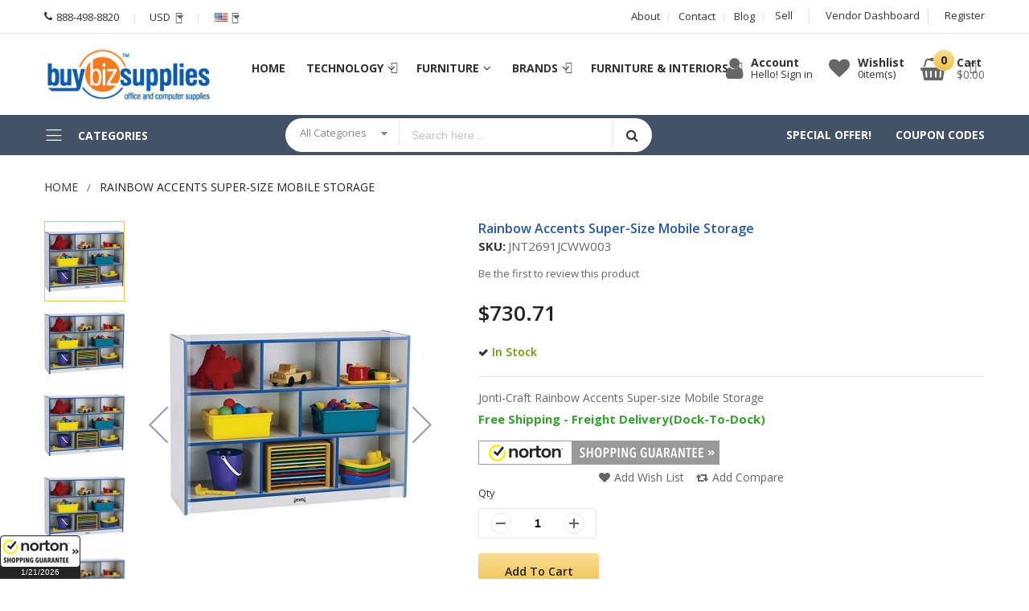

--- FILE ---
content_type: text/html; charset=UTF-8
request_url: https://www.buybizsupplies.com/jonti-craft-rainbow-accents-super-size-mobile-storage-jnt2691jcww003.html
body_size: 92152
content:
<!doctype html><html lang="en"> <head prefix="og: http://ogp.me/ns# fb: http://ogp.me/ns/fb# product: http://ogp.me/ns/product#"> <meta charset="utf-8"/><meta name="title" content="Rainbow Accents Super-size Mobile Storage"/><meta name="description" content="Jonti-Craft Rainbow Accents Super-size Mobile Storage"/><meta name="keywords" content="208212621,jnt2691jcww003,jnt,2691jcww003,jnt2691ww003,743080010162,24102004,0743080010162,1017819432,~~,racks,organizers,jonti-craft,2691jcww003,1017819432,24102004,743080010162,208212621,jnt2691jcww003,jnt,jnt2691ww003,0743080010162,educational,school,academic,classroom,supplies,inc.childrens,children&#039;s,storagerainbow,accents,gray,laminate,super-sized,open,single-sided,storage,shelf,unitkydzsafe,strongmaxbracketstruedge,colormobile,children/classroom,daycare,furniture,rainbow,mobile,35.5&quot;,height,48&quot;,width,15&quot;,depth,blue,hard,rubber,1each,no,yes,greenguard,gold,rack,durable,laminated,racks,organizers,jonti-craft,2691jcww003,1017819432,jonti-craft,rainbow,accents,super-size,mobile,storage,35.5&quot;,height,48&quot;,width,15&quot;,depth,durable,laminated,blue,hard,rubber,1,each,Laminated,No,GREENGUARD,Gold,Rainbow,Accents,Super-size,Mobile,Storage,Jonti-Craft,Storage,Rack,Durable"/><meta name="robots" content="INDEX,FOLLOW"/><meta name="viewport" content="width=device-width, initial-scale=1, maximum-scale=1.0, user-scalable=no"/><meta name="format-detection" content="telephone=no"/><title>Rainbow Accents Super-size Mobile Storage</title><link rel="stylesheet" type="text/css" media="all" href="https://www.buybizsupplies.com/static/version1759841395/_cache/merged/5c711f0ef8995150493c2e7b88be2deb.css" /><link rel="stylesheet" type="text/css" media="screen and (min-width: 768px)" href="https://www.buybizsupplies.com/static/version1759841395/frontend/Alothemes/expert11_child/en_US/css/styles-l.css" /><link rel="stylesheet" type="text/css" media="print" href="https://www.buybizsupplies.com/static/version1759841395/frontend/Alothemes/expert11_child/en_US/css/print.css" /><link rel="canonical" href="https://www.buybizsupplies.com/jonti-craft-rainbow-accents-super-size-mobile-storage-jnt2691jcww003.html" /><link rel="icon" type="image/x-icon" href="https://www.buybizsupplies.com/pub/media/favicon/stores/1/BuyBiz.png" /><link rel="shortcut icon" type="image/x-icon" href="https://www.buybizsupplies.com/pub/media/favicon/stores/1/BuyBiz.png" /><meta name="google-site-verification" content="vrBF8yTIZZXv3-bFhhm8Tw2oEowc8prQtiuZxc-EOug"/><!-- Google tag (gtag.js) --> <!-- Event snippet for Purchase 08-03-2020 conversion page --> <!-- BEGIN GOOGLE ANALYTICS CODE --><!-- END GOOGLE ANALYTICS CODE --> <link rel="preload" as="style" onload="this.rel = 'stylesheet'" media="all" href="https://www.buybizsupplies.com/static/version1759841395/_cache/merged/stores/1/alothemes_custom.css" /><link rel="preload" as="style" onload="this.rel = 'stylesheet'" href="//fonts.googleapis.com/css?family=Open+Sans&subset=cyrillic,cyrillic-ext,greek,greek-ext,latin-ext,vietnamese" media="all" /><div class="preloading"><div class="loading"></div></div> <link rel="stylesheet" type="text/css" media="all" href="https://maxcdn.bootstrapcdn.com/font-awesome/latest/css/font-awesome.min.css"> <meta name="twitter:card" content="summary" /> <meta name="twitter:title" content="Rainbow Accents Super-size Mobile Storage" /> <meta name="twitter:description" content="Jonti-Craft Rainbow Accents Super-size Mobile Storage" /> <meta name="twitter:image:alt" content="Jonti-Craft Rainbow Accents Super-size Mobile Storage" /> <meta name="twitter:image" content="https://www.buybizsupplies.com/pub/media/catalog/product/cache/fef5b8f05fdfb324c365176ced23b7ce/3776/JNT2691JCWW003/1017819432.jpg" /> <meta property="og:type" content="og:product" /> <meta property="og:title" content="Rainbow Accents Super-size Mobile Storage" /> <meta property="og:image" content="https://www.buybizsupplies.com/pub/media/catalog/product/cache/fef5b8f05fdfb324c365176ced23b7ce/3776/JNT2691JCWW003/1017819432.jpg" /> <meta property="og:description" content="Jonti-Craft Rainbow Accents Super-size Mobile Storage" /> <meta property="og:url" content="https://www.buybizsupplies.com/jonti-craft-rainbow-accents-super-size-mobile-storage-jnt2691jcww003.html" /> <meta property="product:price:amount" content="730.71"/> <link rel="alternate" href="https://www.buybizsupplies.com/jonti-craft-rainbow-accents-super-size-mobile-storage-jnt2691jcww003.html?___store=default" hreflang="en-us" /><meta name="msvalidate.01" content="F7E653F6CB97B1B077DA8F639AB39907" /><!-- --> <style type="text/css">body.loading_body .preloading .loading{background-image: url("https://www.buybizsupplies.com/static/version1759841395/frontend/Alothemes/expert11_child/en_US/images/loader-1.gif")}body.loading_img .lazyload{background-image: url("https://www.buybizsupplies.com/static/version1759841395/frontend/Alothemes/expert11_child/en_US/images/loader-1.gif")}body.loading_img img.loaded{background-image: none}</style></head> <body data-container="body" data-mage-init='{"loaderAjax": {}, "loader": { "icon": "https://www.buybizsupplies.com/static/version1759841395/frontend/Alothemes/expert11_child/en_US/images/loader-2.gif"}}' id="html-body" itemtype="http://schema.org/Product" itemscope="itemscope" class=" no-js widescreen catalog-product-view product-jonti-craft-rainbow-accents-super-size-mobile-storage-jnt2691jcww003 page-layout-1column"> <div class="ambanners ambanner-10" data-position="10" data-role="amasty-banner-container"
></div><div class="cookie-status-message" id="cookie-status"> The store will not work correctly when cookies are disabled.</div> <noscript> <div class="message global noscript"> <div class="content"> <p> <strong>JavaScript seems to be disabled in your browser.</strong> <span> For the best experience on our site, be sure to turn on Javascript in your browser. </span> </p> </div> </div> </noscript><div role="alertdialog" tabindex="-1" data-hidden-bottom="1" class="magepow-gdpr-cookie-notice message global cookie text-align-center gdpr-box-shadow" id="notice-cookie-block" style="display: none;bottom:0px;font-size:15px;"> <span class="action-close cookie-close"> <span class="hidden">Close</span> </span> <div role="document" class="content" tabindex="0"> <div class="info"> <div class="notice-cookie-content">We use cookies to make your experience better. <a id="privacyLink" href="https://www.buybizsupplies.com/privacy-policy-cookie-restriction-mode/">Read more</a></div> </div> <div class="actions"> <button id="btn-cookie-allow" class="btn-cookie allow primary "> <span>Allow Cookies</span> </button> </div> </div></div><div style="display:none" id="magepow-gdpr-popup-container"><div class="magepow-gdpr-popup" id="magepow-gdpr-popup" data-url="https://www.buybizsupplies.com/gdpr/" >></div></div><div class="page-wrapper"><link href="//fonts.googleapis.com/css?family=Montserrat:100,100i,200,200i,300,300i,400,400i,500,500i,600,600i,700,700i,800,800i,900,900i&amp;subset=latin-ext,vietnamese" rel="stylesheet"> <link href="//fonts.googleapis.com/css?family=Open+Sans:300,300i,400,400i,600,600i,700,700i,800,800i&amp;subset=cyrillic,cyrillic-ext,greek,greek-ext,latin-ext,vietnamese" rel="stylesheet"> <header class="page-header alothemes"> <div class="header header-sticker"> <div class="header-top"><div class="container"> <div class="box-width main-fix clearfix"> <div class="top-left top-mobile"> <div class="main-header top-mobile"><a class="support" href="tel:0801234567891"> <span class="icon fa fa-phone "><em class="hidden">hidden</em><span class="call-us">Call us</span></span><span class="number">888-498-8820</span> </a></div><div class="tool-setting top-mobile"><div class="header-setting currency_top"><div class="settting-switcher"><div class="currency_top"><div class="switcher currency switcher-currency" id="switcher-currency"> <strong class="label switcher-label"><span>Currency</span></strong> <div class="actions dropdown options switcher-options"> <div class="action toggle switcher-trigger" id="switcher-currency-trigger"><strong class="language-USD"> <span>USD</span> <span></span> </strong> </div> <ul class="dropdown switcher-dropdown" data-mage-init='{"dropdownDialog":{ "appendTo":"#switcher-currency > .options", "triggerTarget":"#switcher-currency-trigger", "closeOnMouseLeave": false, "triggerClass":"active", "parentClass":"active", "buttons":null}}'> <li class="currency-EUR switcher-option"> <a href="#" data-post='{"action":"https:\/\/www.buybizsupplies.com\/directory\/currency\/switch\/","data":{"currency":"EUR","uenc":"aHR0cHM6Ly93d3cuYnV5Yml6c3VwcGxpZXMuY29tL2pvbnRpLWNyYWZ0LXJhaW5ib3ctYWNjZW50cy1zdXBlci1zaXplLW1vYmlsZS1zdG9yYWdlLWpudDI2OTFqY3d3MDAzLmh0bWw~"}}'>EUR - Euro</a> </li> </ul> </div></div></div></div></div><div class="header-setting"><div class="settting-switcher"><div class="top-form-language"><div class="switcher language switcher-language" data-ui-id="language-switcher" id="switcher-language"> <strong class="label switcher-label"><span>Language:</span></strong> <div class="actions dropdown options switcher-options"> <div class="action toggle switcher-trigger" id="switcher-language-trigger"> <strong class="view-default" style="background-image:url(https://www.buybizsupplies.com/static/version1759841395/frontend/Alothemes/expert11_child/en_US/images/flags/default.jpg);"> <span class="language">Language:</span><span >English</span> </strong> </div> <ul class="dropdown switcher-dropdown" data-mage-init='{"dropdownDialog":{ "appendTo":"#switcher-language > .options", "triggerTarget":"#switcher-language-trigger", "closeOnMouseLeave": false, "triggerClass":"active", "parentClass":"active", "buttons":null}}'> <li class="view-french switcher-option"> <a href="#" data-post='{"action":"https:\/\/www.buybizsupplies.com\/stores\/store\/redirect\/","data":{"___store":"french","___from_store":"default","uenc":"aHR0cHM6Ly93d3cuYnV5Yml6c3VwcGxpZXMuY29tL2pvbnRpLWNyYWZ0LXJhaW5ib3ctYWNjZW50cy1zdXBlci1zaXplLW1vYmlsZS1zdG9yYWdlLWpudDI2OTFqY3d3MDAzLmh0bWw_X19fc3RvcmU9ZnJlbmNo"}}' style="background-image:url(https://www.buybizsupplies.com/static/version1759841395/frontend/Alothemes/expert11_child/en_US/images/flags/french.jpg);"> French</a> </li> </ul> </div></div></div></div></div></div> </div><div class="top-right top-mobile"><div class="below-column"><div class="links-wrapper-separators"><ul class="links"><li class="first link-below about-us"><a title="About Us" href="https://www.buybizsupplies.com/about-us/">About</a></li><li class="link-below"><a title="Contact" href="https://www.buybizsupplies.com/contact/">Contact</a></li><li class="last hlink-below"><a title="Blog" href="https://www.buybizsupplies.com/blog/">Blog</a></li></ul></div></div><ul class="header links"><li><a href="https://www.buybizsupplies.com/marketplace/" id="idXKxlFnyJ" >Sell</a></li><li><a href="https://www.buybizsupplies.com/marketplace\account\dashboard/" >Vendor Dashboard</a></li><li><a href="https://www.buybizsupplies.com/customer/account/create/" id="idst8ELWdN" >Register</a></li></ul></div></div></div></div><div class="header-content-mobile"><div class="container"><div class="header-content"><div class="container"><div class="box-width main-fix head-position clearfix"><div class="row clearfix"><div class="content-logo col-sm-12 col-md-3 col-lg-3"><div class="header-logo"><span data-action="toggle-nav" class="action nav-toggle"><span>Toggle Nav</span></span><a class="logo" href="https://www.buybizsupplies.com/" title="BuyBizSupplies&#x20;eCommerce" aria-label="store logo"> <img src="https://www.buybizsupplies.com/pub/media/logo/default/buybizsupplies_logo_1.png" title="BuyBizSupplies&#x20;eCommerce" alt="BuyBizSupplies&#x20;eCommerce" width="257" height="80" /></a></div></div><div class="col-sm-12 visible-md-on"> <div class="sections nav-sections"> <div class="section-items nav-sections-items" data-mage-init='{"tabs":{"openedState":"active"}}'> <div class="section-item-title nav-sections-item-title" data-role="collapsible"> <a class="nav-sections-item-switch" data-toggle="switch" href="#store.menu"> Menu </a> </div> <div class="section-item-content nav-sections-item-content" id="store.menu" data-role="content"> <nav class="navigation mean-nav navigation-mobile" role="navigation" data-action="navigation" data-exclude_html_desktop="1" ><ul class="nav-mobile" data-alo-init='{"menu":{"responsive":true, "expanded":true, "position":{"my":"left top","at":"left bottom"}}}'><li class="level0 category-item level-top cat nav-1 dropdown hasChild parent"><a class="level-top" href="https://www.buybizsupplies.com/technology.html"><span>Technology</span><span class="boder-menu"></span></a><ul class="level0 submenu"><li class="level1 hasChild parent nav-1-1 category-item "><a href="https://www.buybizsupplies.com/technology/power-backup.html"><span>Power & Backup</span></a><ul class="level1 submenu"><li class="level2 hasChild parent nav-1-1 category-item "><a href="https://www.buybizsupplies.com/technology/power-backup/power-equipment-supplies.html"><span>Power Equipment & Supplies</span></a><ul class="level2 submenu"><li class="level3 nav-1-1 category-item "><a href="https://www.buybizsupplies.com/technology/power-backup/power-equipment-supplies/battery-chargers.html"><span>Battery Chargers</span></a></li><li class="level3 nav-1-2 category-item "><a href="https://www.buybizsupplies.com/technology/power-backup/power-equipment-supplies/power-adapters.html"><span>Power Adapters</span></a></li><li class="level3 nav-1-3 category-item "><a href="https://www.buybizsupplies.com/technology/power-backup/power-equipment-supplies/power-inverters.html"><span>Power Inverters</span></a></li><li class="level3 nav-1-4 category-item "><a href="https://www.buybizsupplies.com/technology/power-backup/power-equipment-supplies/power-supplies.html"><span>Power Supplies</span></a></li></ul></li><li class="level2 hasChild parent nav-1-2 category-item "><a href="https://www.buybizsupplies.com/technology/power-backup/power-backup-safety.html"><span>Power Backup & Safety</span></a><ul class="level2 submenu"><li class="level3 nav-1-1 category-item "><a href="https://www.buybizsupplies.com/technology/power-backup/power-backup-safety/ups-backup-systems.html"><span>UPS Backup Systems</span></a></li><li class="level3 nav-1-2 category-item "><a href="https://www.buybizsupplies.com/technology/power-backup/power-backup-safety/surge-protectors.html"><span>Surge Protectors</span></a></li></ul></li><li class="level2 hasChild parent nav-1-3 category-item "><a href="https://www.buybizsupplies.com/technology/power-backup/power-accessories.html"><span>Power Accessories</span></a><ul class="level2 submenu"><li class="level3 nav-1-1 category-item "><a href="https://www.buybizsupplies.com/technology/power-backup/power-accessories/power-strips.html"><span>Power Strips</span></a></li></ul></li><li class="level2 hasChild parent nav-1-4 category-item "><a href="https://www.buybizsupplies.com/technology/power-backup/batteries.html"><span>Batteries</span></a><ul class="level2 submenu"><li class="level3 nav-1-1 category-item "><a href="https://www.buybizsupplies.com/technology/power-backup/batteries/specialty-batteries.html"><span>Specialty Batteries</span></a></li><li class="level3 nav-1-2 category-item "><a href="https://www.buybizsupplies.com/technology/power-backup/batteries/d-batteries.html"><span>D Batteries</span></a></li><li class="level3 nav-1-3 category-item "><a href="https://www.buybizsupplies.com/technology/power-backup/batteries/aa-batteries.html"><span>AA Batteries</span></a></li><li class="level3 nav-1-4 category-item "><a href="https://www.buybizsupplies.com/technology/power-backup/batteries/9-volt-batteries.html"><span>9 Volt Batteries</span></a></li><li class="level3 nav-1-5 category-item "><a href="https://www.buybizsupplies.com/technology/power-backup/batteries/aaa-batteries.html"><span>AAA Batteries</span></a></li><li class="level3 nav-1-6 category-item "><a href="https://www.buybizsupplies.com/technology/power-backup/batteries/c-batteries.html"><span>C Batteries</span></a></li><li class="level3 nav-1-7 category-item "><a href="https://www.buybizsupplies.com/technology/power-backup/batteries/aaaa-batteries.html"><span>AAAA Batteries</span></a></li><li class="level3 nav-1-8 category-item "><a href="https://www.buybizsupplies.com/technology/power-backup/batteries/aa-rechargeable-batteries.html"><span>AA Rechargeable Batteries</span></a></li><li class="level3 nav-1-9 category-item "><a href="https://www.buybizsupplies.com/technology/power-backup/batteries/aaa-rechargeable-batteries.html"><span>AAA Rechargeable Batteries</span></a></li><li class="level3 nav-1-10 category-item "><a href="https://www.buybizsupplies.com/technology/power-backup/batteries/calculator-watch-batteries.html"><span>Calculator & Watch Batteries</span></a></li></ul></li></ul></li><li class="level1 hasChild parent nav-1-2 category-item "><a href="https://www.buybizsupplies.com/technology/computer-accessories.html"><span>Computer Accessories</span></a><ul class="level1 submenu"><li class="level2 hasChild parent nav-1-1 category-item "><a href="https://www.buybizsupplies.com/technology/computer-accessories/mouse-pads-wrist-rests.html"><span>Mouse Pads & Wrist Rests</span></a><ul class="level2 submenu"><li class="level3 nav-1-1 category-item "><a href="https://www.buybizsupplies.com/technology/computer-accessories/mouse-pads-wrist-rests/mouse-pads.html"><span>Mouse Pads</span></a></li><li class="level3 nav-1-2 category-item "><a href="https://www.buybizsupplies.com/technology/computer-accessories/mouse-pads-wrist-rests/mouse-keyboard-wrist-rests.html"><span>Mouse & Keyboard Wrist Rests</span></a></li><li class="level3 nav-1-3 category-item "><a href="https://www.buybizsupplies.com/technology/computer-accessories/mouse-pads-wrist-rests/wrist-supports.html"><span>Wrist Supports</span></a></li></ul></li><li class="level2 hasChild parent nav-1-2 category-item "><a href="https://www.buybizsupplies.com/technology/computer-accessories/monitor-machine-stands.html"><span>Monitor & Machine Stands</span></a><ul class="level2 submenu"><li class="level3 hasChild parent nav-1-1 category-item "><a href="https://www.buybizsupplies.com/technology/computer-accessories/monitor-machine-stands/monitor-stands.html"><span>Monitor Stands</span></a><ul class="level3 submenu"><li class="level4 nav-1-1 category-item "><a href="https://www.buybizsupplies.com/technology/computer-accessories/monitor-machine-stands/monitor-stands/risers.html"><span>Risers</span></a></li></ul></li><li class="level3 nav-1-2 category-item "><a href="https://www.buybizsupplies.com/technology/computer-accessories/monitor-machine-stands/monitor-arms.html"><span>Monitor Arms</span></a></li><li class="level3 hasChild parent nav-1-3 category-item "><a href="https://www.buybizsupplies.com/technology/computer-accessories/monitor-machine-stands/lcd-monitor.html"><span>LCD Monitor</span></a><ul class="level3 submenu"><li class="level4 nav-1-1 category-item "><a href="https://www.buybizsupplies.com/technology/computer-accessories/monitor-machine-stands/lcd-monitor/plasma-mounts.html"><span>Plasma Mounts</span></a></li></ul></li><li class="level3 nav-1-4 category-item "><a href="https://www.buybizsupplies.com/technology/computer-accessories/monitor-machine-stands/cpu-stands.html"><span>CPU Stands</span></a></li></ul></li><li class="level2 hasChild parent nav-1-3 category-item "><a href="https://www.buybizsupplies.com/technology/computer-accessories/laptop-accessories.html"><span>Laptop Accessories</span></a><ul class="level2 submenu"><li class="level3 nav-1-1 category-item "><a href="https://www.buybizsupplies.com/technology/computer-accessories/laptop-accessories/laptop-stands-pads.html"><span>Laptop Stands & Pads</span></a></li><li class="level3 nav-1-2 category-item "><a href="https://www.buybizsupplies.com/technology/computer-accessories/laptop-accessories/laptop-cases-bags.html"><span>Laptop Cases & Bags</span></a></li><li class="level3 nav-1-3 category-item "><a href="https://www.buybizsupplies.com/technology/computer-accessories/laptop-accessories/laptop-locks.html"><span>Laptop Locks</span></a></li><li class="level3 nav-1-4 category-item "><a href="https://www.buybizsupplies.com/technology/computer-accessories/laptop-accessories/laptop-docking-stations.html"><span>Laptop Docking Stations</span></a></li></ul></li><li class="level2 hasChild parent nav-1-4 category-item "><a href="https://www.buybizsupplies.com/technology/computer-accessories/cleaning-maintenance.html"><span>Cleaning & Maintenance</span></a><ul class="level2 submenu"><li class="level3 nav-1-1 category-item "><a href="https://www.buybizsupplies.com/technology/computer-accessories/cleaning-maintenance/cleaning-kits.html"><span>Cleaning Kits</span></a></li><li class="level3 nav-1-2 category-item "><a href="https://www.buybizsupplies.com/technology/computer-accessories/cleaning-maintenance/air-dusters.html"><span>Air Dusters</span></a></li><li class="level3 hasChild parent nav-1-3 category-item "><a href="https://www.buybizsupplies.com/technology/computer-accessories/cleaning-maintenance/computer-cloths.html"><span>Computer Cloths</span></a><ul class="level3 submenu"><li class="level4 nav-1-1 category-item "><a href="https://www.buybizsupplies.com/technology/computer-accessories/cleaning-maintenance/computer-cloths/wipes-dusters.html"><span>Wipes & Dusters</span></a></li></ul></li><li class="level3 nav-1-4 category-item "><a href="https://www.buybizsupplies.com/technology/computer-accessories/cleaning-maintenance/air-duster-refills.html"><span>Air Duster Refills</span></a></li><li class="level3 nav-1-5 category-item "><a href="https://www.buybizsupplies.com/technology/computer-accessories/cleaning-maintenance/tool-kits.html"><span>Tool Kits</span></a></li><li class="level3 nav-1-6 category-item "><a href="https://www.buybizsupplies.com/technology/computer-accessories/cleaning-maintenance/computer-dust-covers.html"><span>Computer Dust Covers</span></a></li><li class="level3 hasChild parent nav-1-7 category-item "><a href="https://www.buybizsupplies.com/technology/computer-accessories/cleaning-maintenance/electronic-cleaners.html"><span>Electronic Cleaners</span></a><ul class="level3 submenu"><li class="level4 nav-1-1 category-item "><a href="https://www.buybizsupplies.com/technology/computer-accessories/cleaning-maintenance/electronic-cleaners/anti-static-sprays.html"><span>Anti-Static Sprays</span></a></li></ul></li><li class="level3 nav-1-8 category-item "><a href="https://www.buybizsupplies.com/technology/computer-accessories/cleaning-maintenance/computer-vacuum-cleaners-accessories.html"><span>Computer Vacuum Cleaners & Accessories</span></a></li><li class="level3 nav-1-9 category-item "><a href="https://www.buybizsupplies.com/technology/computer-accessories/cleaning-maintenance/cleaning-sheets.html"><span>Cleaning Sheets</span></a></li></ul></li><li class="level2 hasChild parent nav-1-5 category-item "><a href="https://www.buybizsupplies.com/technology/computer-accessories/screen-filters.html"><span>Screen Filters</span></a><ul class="level2 submenu"><li class="level3 hasChild parent nav-1-1 category-item "><a href="https://www.buybizsupplies.com/technology/computer-accessories/screen-filters/protectors.html"><span>Protectors</span></a><ul class="level3 submenu"><li class="level4 nav-1-1 category-item "><a href="https://www.buybizsupplies.com/technology/computer-accessories/screen-filters/protectors/privacy-filters.html"><span>Privacy Filters</span></a></li><li class="level4 nav-1-2 category-item "><a href="https://www.buybizsupplies.com/technology/computer-accessories/screen-filters/protectors/screen-protectors.html"><span>Screen Protectors</span></a></li><li class="level4 hasChild parent nav-1-3 category-item "><a href="https://www.buybizsupplies.com/technology/computer-accessories/screen-filters/protectors/glare.html"><span>Glare</span></a><ul class="level4 submenu"><li class="level5 nav-1-1 category-item "><a href="https://www.buybizsupplies.com/technology/computer-accessories/screen-filters/protectors/glare/radiation-filters.html"><span>Radiation Filters</span></a></li></ul></li><li class="level4 nav-1-4 category-item "><a href="https://www.buybizsupplies.com/technology/computer-accessories/screen-filters/protectors/magnifying-filters.html"><span>Magnifying Filters</span></a></li></ul></li></ul></li><li class="level2 hasChild parent nav-1-6 category-item "><a href="https://www.buybizsupplies.com/technology/computer-accessories/holders-drawers.html"><span>Holders & Drawers</span></a><ul class="level2 submenu"><li class="level3 nav-1-1 category-item "><a href="https://www.buybizsupplies.com/technology/computer-accessories/holders-drawers/copyholders.html"><span>Copyholders</span></a></li><li class="level3 hasChild parent nav-1-2 category-item "><a href="https://www.buybizsupplies.com/technology/computer-accessories/holders-drawers/keyboard.html"><span>Keyboard</span></a><ul class="level3 submenu"><li class="level4 nav-1-1 category-item "><a href="https://www.buybizsupplies.com/technology/computer-accessories/holders-drawers/keyboard/mouse-platforms-trays.html"><span>Mouse Platforms & Trays</span></a></li></ul></li></ul></li></ul></li><li class="level1 hasChild parent nav-1-3 category-item "><a href="https://www.buybizsupplies.com/technology/drives-media.html"><span>Drives & Media</span></a><ul class="level1 submenu"><li class="level2 hasChild parent nav-1-1 category-item "><a href="https://www.buybizsupplies.com/technology/drives-media/media-labels.html"><span>Media Labels</span></a><ul class="level2 submenu"><li class="level3 hasChild parent nav-1-1 category-item "><a href="https://www.buybizsupplies.com/technology/drives-media/media-labels/cd.html"><span>CD</span></a><ul class="level3 submenu"><li class="level4 nav-1-1 category-item "><a href="https://www.buybizsupplies.com/technology/drives-media/media-labels/cd/dvd-case-inserts.html"><span>DVD Case Inserts</span></a></li><li class="level4 nav-1-2 category-item "><a href="https://www.buybizsupplies.com/technology/drives-media/media-labels/cd/dvd-labels.html"><span>DVD Labels</span></a></li></ul></li><li class="level3 nav-1-2 category-item "><a href="https://www.buybizsupplies.com/technology/drives-media/media-labels/cassettes-diskette-labels.html"><span>Cassettes & Diskette Labels</span></a></li></ul></li><li class="level2 hasChild parent nav-1-2 category-item "><a href="https://www.buybizsupplies.com/technology/drives-media/media-storage.html"><span>Media Storage</span></a><ul class="level2 submenu"><li class="level3 hasChild parent nav-1-1 category-item "><a href="https://www.buybizsupplies.com/technology/drives-media/media-storage/media-storage-cases.html"><span>Media Storage Cases</span></a><ul class="level3 submenu"><li class="level4 hasChild parent nav-1-1 category-item "><a href="https://www.buybizsupplies.com/technology/drives-media/media-storage/media-storage-cases/drawers.html"><span>Drawers</span></a><ul class="level4 submenu"><li class="level5 nav-1-1 category-item "><a href="https://www.buybizsupplies.com/technology/drives-media/media-storage/media-storage-cases/drawers/wallets.html"><span>Wallets</span></a></li></ul></li></ul></li><li class="level3 hasChild parent nav-1-2 category-item "><a href="https://www.buybizsupplies.com/technology/drives-media/media-storage/cd.html"><span>CD</span></a><ul class="level3 submenu"><li class="level4 nav-1-1 category-item "><a href="https://www.buybizsupplies.com/technology/drives-media/media-storage/cd/dvd-jewel-cases-inserts.html"><span>DVD Jewel Cases & Inserts</span></a></li></ul></li><li class="level3 hasChild parent nav-1-3 category-item "><a href="https://www.buybizsupplies.com/technology/drives-media/media-storage/diskette.html"><span>Diskette</span></a><ul class="level3 submenu"><li class="level4 nav-1-1 category-item "><a href="https://www.buybizsupplies.com/technology/drives-media/media-storage/diskette/cd-sleeves-envelopes.html"><span>CD Sleeves & Envelopes</span></a></li></ul></li></ul></li><li class="level2 hasChild parent nav-1-3 category-item "><a href="https://www.buybizsupplies.com/technology/drives-media/media.html"><span>Media</span></a><ul class="level2 submenu"><li class="level3 nav-1-1 category-item "><a href="https://www.buybizsupplies.com/technology/drives-media/media/dvd-media.html"><span>DVD Media</span></a></li><li class="level3 nav-1-2 category-item "><a href="https://www.buybizsupplies.com/technology/drives-media/media/cd-media.html"><span>CD Media</span></a></li><li class="level3 nav-1-3 category-item "><a href="https://www.buybizsupplies.com/technology/drives-media/media/lto-data-cartridges.html"><span>LTO Data Cartridges</span></a></li><li class="level3 nav-1-4 category-item "><a href="https://www.buybizsupplies.com/technology/drives-media/media/dlt-data-cartridges.html"><span>DLT Data Cartridges</span></a></li><li class="level3 nav-1-5 category-item "><a href="https://www.buybizsupplies.com/technology/drives-media/media/bd-media.html"><span>BD Media</span></a></li></ul></li><li class="level2 hasChild parent nav-1-4 category-item "><a href="https://www.buybizsupplies.com/technology/drives-media/drives.html"><span>Drives</span></a><ul class="level2 submenu"><li class="level3 nav-1-1 category-item "><a href="https://www.buybizsupplies.com/technology/drives-media/drives/hard-drives.html"><span>Hard Drives</span></a></li><li class="level3 nav-1-2 category-item "><a href="https://www.buybizsupplies.com/technology/drives-media/drives/dvd-burners.html"><span>DVD Burners</span></a></li></ul></li></ul></li><li class="level1 hasChild parent nav-1-4 category-item "><a href="https://www.buybizsupplies.com/technology/networking-cables.html"><span>Networking & Cables</span></a><ul class="level1 submenu"><li class="level2 hasChild parent nav-1-1 category-item "><a href="https://www.buybizsupplies.com/technology/networking-cables/cables-hubs-connectors-switches.html"><span>Cables & Hubs & Connectors & Switches</span></a><ul class="level2 submenu"><li class="level3 nav-1-1 category-item "><a href="https://www.buybizsupplies.com/technology/networking-cables/cables-hubs-connectors-switches/cable-management.html"><span>Cable Management</span></a></li><li class="level3 hasChild parent nav-1-2 category-item "><a href="https://www.buybizsupplies.com/technology/networking-cables/cables-hubs-connectors-switches/ethernet.html"><span>Ethernet</span></a><ul class="level3 submenu"><li class="level4 nav-1-1 category-item "><a href="https://www.buybizsupplies.com/technology/networking-cables/cables-hubs-connectors-switches/ethernet/networking-cables.html"><span>Networking Cables</span></a></li></ul></li><li class="level3 nav-1-3 category-item "><a href="https://www.buybizsupplies.com/technology/networking-cables/cables-hubs-connectors-switches/patch-cables.html"><span>Patch Cables</span></a></li><li class="level3 nav-1-4 category-item "><a href="https://www.buybizsupplies.com/technology/networking-cables/cables-hubs-connectors-switches/av-cables.html"><span>AV Cables</span></a></li><li class="level3 nav-1-5 category-item "><a href="https://www.buybizsupplies.com/technology/networking-cables/cables-hubs-connectors-switches/usb-cables.html"><span>USB Cables</span></a></li><li class="level3 nav-1-6 category-item "><a href="https://www.buybizsupplies.com/technology/networking-cables/cables-hubs-connectors-switches/usb-hubs.html"><span>USB Hubs</span></a></li><li class="level3 nav-1-7 category-item "><a href="https://www.buybizsupplies.com/technology/networking-cables/cables-hubs-connectors-switches/connector-adapters.html"><span>Connector Adapters</span></a></li><li class="level3 nav-1-8 category-item "><a href="https://www.buybizsupplies.com/technology/networking-cables/cables-hubs-connectors-switches/printer-peripheral-switches.html"><span>Printer & Peripheral Switches</span></a></li></ul></li><li class="level2 hasChild parent nav-1-2 category-item "><a href="https://www.buybizsupplies.com/technology/networking-cables/wireless-networking.html"><span>Wireless Networking</span></a><ul class="level2 submenu"><li class="level3 nav-1-1 category-item "><a href="https://www.buybizsupplies.com/technology/networking-cables/wireless-networking/wireless-nics-adapters.html"><span>Wireless NICs & Adapters</span></a></li><li class="level3 nav-1-2 category-item "><a href="https://www.buybizsupplies.com/technology/networking-cables/wireless-networking/wireless-routers.html"><span>Wireless Routers</span></a></li><li class="level3 nav-1-3 category-item "><a href="https://www.buybizsupplies.com/technology/networking-cables/wireless-networking/wired-wireless-bridges.html"><span>Wired-Wireless Bridges</span></a></li><li class="level3 hasChild parent nav-1-4 category-item "><a href="https://www.buybizsupplies.com/technology/networking-cables/wireless-networking/wireless-access-points.html"><span>Wireless Access Points</span></a><ul class="level3 submenu"><li class="level4 nav-1-1 category-item "><a href="https://www.buybizsupplies.com/technology/networking-cables/wireless-networking/wireless-access-points/bridges.html"><span>Bridges</span></a></li></ul></li></ul></li><li class="level2 hasChild parent nav-1-3 category-item "><a href="https://www.buybizsupplies.com/technology/networking-cables/modems.html"><span>Modems</span></a><ul class="level2 submenu"><li class="level3 nav-1-1 category-item "><a href="https://www.buybizsupplies.com/technology/networking-cables/modems/cable-modems.html"><span>Cable Modems</span></a></li></ul></li><li class="level2 hasChild parent nav-1-4 category-item "><a href="https://www.buybizsupplies.com/technology/networking-cables/wired-networking.html"><span>Wired Networking</span></a><ul class="level2 submenu"><li class="level3 hasChild parent nav-1-1 category-item "><a href="https://www.buybizsupplies.com/technology/networking-cables/wired-networking/ethernet.html"><span>Ethernet</span></a><ul class="level3 submenu"><li class="level4 nav-1-1 category-item "><a href="https://www.buybizsupplies.com/technology/networking-cables/wired-networking/ethernet/networking-switches-bridges.html"><span>Networking Switches & Bridges</span></a></li><li class="level4 nav-1-2 category-item "><a href="https://www.buybizsupplies.com/technology/networking-cables/wired-networking/ethernet/networking-routers.html"><span>Networking Routers</span></a></li><li class="level4 nav-1-3 category-item "><a href="https://www.buybizsupplies.com/technology/networking-cables/wired-networking/ethernet/networking-cards-adapters.html"><span>Networking Cards & Adapters</span></a></li></ul></li></ul></li><li class="level2 hasChild parent nav-1-5 category-item "><a href="https://www.buybizsupplies.com/technology/networking-cables/networking-accessories.html"><span>Networking Accessories</span></a><ul class="level2 submenu"><li class="level3 nav-1-1 category-item "><a href="https://www.buybizsupplies.com/technology/networking-cables/networking-accessories/network-modules.html"><span>Network Modules</span></a></li></ul></li></ul></li><li class="level1 hasChild parent nav-1-5 category-item "><a href="https://www.buybizsupplies.com/technology/displays-digital-projectors.html"><span>Displays & Digital Projectors</span></a><ul class="level1 submenu"><li class="level2 hasChild parent nav-1-1 category-item "><a href="https://www.buybizsupplies.com/technology/displays-digital-projectors/projector-accessories.html"><span>Projector Accessories</span></a><ul class="level2 submenu"><li class="level3 nav-1-1 category-item "><a href="https://www.buybizsupplies.com/technology/displays-digital-projectors/projector-accessories/projector-mounts.html"><span>Projector Mounts</span></a></li><li class="level3 nav-1-2 category-item "><a href="https://www.buybizsupplies.com/technology/displays-digital-projectors/projector-accessories/projector-stands-carts.html"><span>Projector Stands & Carts</span></a></li><li class="level3 nav-1-3 category-item "><a href="https://www.buybizsupplies.com/technology/displays-digital-projectors/projector-accessories/projector-screens.html"><span>Projector Screens</span></a></li><li class="level3 nav-1-4 category-item "><a href="https://www.buybizsupplies.com/technology/displays-digital-projectors/projector-accessories/projector-screen-brackets.html"><span>Projector Screen Brackets</span></a></li></ul></li><li class="level2 hasChild parent nav-1-2 category-item "><a href="https://www.buybizsupplies.com/technology/displays-digital-projectors/projectors.html"><span>Projectors</span></a><ul class="level2 submenu"><li class="level3 nav-1-1 category-item "><a href="https://www.buybizsupplies.com/technology/displays-digital-projectors/projectors/digital-projectors.html"><span>Digital Projectors</span></a></li></ul></li><li class="level2 hasChild parent nav-1-3 category-item "><a href="https://www.buybizsupplies.com/technology/displays-digital-projectors/monitor-television-accessories.html"><span>Monitor & Television Accessories</span></a><ul class="level2 submenu"><li class="level3 hasChild parent nav-1-1 category-item "><a href="https://www.buybizsupplies.com/technology/displays-digital-projectors/monitor-television-accessories/tv.html"><span>TV</span></a><ul class="level3 submenu"><li class="level4 nav-1-1 category-item "><a href="https://www.buybizsupplies.com/technology/displays-digital-projectors/monitor-television-accessories/tv/vcr-stands-mounts.html"><span>VCR Stands & Mounts</span></a></li><li class="level4 nav-1-2 category-item "><a href="https://www.buybizsupplies.com/technology/displays-digital-projectors/monitor-television-accessories/tv/tv-stand-bookcases.html"><span>TV Stand & Bookcases</span></a></li></ul></li><li class="level3 nav-1-2 category-item "><a href="https://www.buybizsupplies.com/technology/displays-digital-projectors/monitor-television-accessories/display-dust-covers.html"><span>Display Dust Covers</span></a></li></ul></li><li class="level2 hasChild parent nav-1-4 category-item "><a href="https://www.buybizsupplies.com/technology/displays-digital-projectors/televisions.html"><span>Televisions</span></a><ul class="level2 submenu"><li class="level3 nav-1-1 category-item "><a href="https://www.buybizsupplies.com/technology/displays-digital-projectors/televisions/lcd-televisions.html"><span>LCD Televisions</span></a></li></ul></li><li class="level2 hasChild parent nav-1-5 category-item "><a href="https://www.buybizsupplies.com/technology/displays-digital-projectors/monitors.html"><span>Monitors</span></a><ul class="level2 submenu"><li class="level3 nav-1-1 category-item "><a href="https://www.buybizsupplies.com/technology/displays-digital-projectors/monitors/lcd-monitors.html"><span>LCD Monitors</span></a></li></ul></li></ul></li><li class="level1 hasChild parent nav-1-6 category-item "><a href="https://www.buybizsupplies.com/technology/cameras-scanners.html"><span>Cameras & Scanners</span></a><ul class="level1 submenu"><li class="level2 hasChild parent nav-1-1 category-item "><a href="https://www.buybizsupplies.com/technology/cameras-scanners/scanners.html"><span>Scanners</span></a><ul class="level2 submenu"><li class="level3 nav-1-1 category-item "><a href="https://www.buybizsupplies.com/technology/cameras-scanners/scanners/sheetfed-scanners.html"><span>Sheetfed Scanners</span></a></li><li class="level3 nav-1-2 category-item "><a href="https://www.buybizsupplies.com/technology/cameras-scanners/scanners/flatbed-scanners.html"><span>Flatbed Scanners</span></a></li><li class="level3 nav-1-3 category-item "><a href="https://www.buybizsupplies.com/technology/cameras-scanners/scanners/handheld-scanners.html"><span>Handheld Scanners</span></a></li></ul></li><li class="level2 hasChild parent nav-1-2 category-item "><a href="https://www.buybizsupplies.com/technology/cameras-scanners/cameras.html"><span>Cameras</span></a><ul class="level2 submenu"><li class="level3 nav-1-1 category-item "><a href="https://www.buybizsupplies.com/technology/cameras-scanners/cameras/digital-cameras.html"><span>Digital Cameras</span></a></li><li class="level3 nav-1-2 category-item "><a href="https://www.buybizsupplies.com/technology/cameras-scanners/cameras/pc-web-cameras.html"><span>PC & Web Cameras</span></a></li></ul></li><li class="level2 hasChild parent nav-1-3 category-item "><a href="https://www.buybizsupplies.com/technology/cameras-scanners/camera.html"><span>Camera</span></a><ul class="level2 submenu"><li class="level3 hasChild parent nav-1-1 category-item "><a href="https://www.buybizsupplies.com/technology/cameras-scanners/camera/camcorder-accessories.html"><span>Camcorder Accessories</span></a><ul class="level3 submenu"><li class="level4 hasChild parent nav-1-1 category-item "><a href="https://www.buybizsupplies.com/technology/cameras-scanners/camera/camcorder-accessories/flash.html"><span>Flash</span></a><ul class="level4 submenu"><li class="level5 nav-1-1 category-item "><a href="https://www.buybizsupplies.com/technology/cameras-scanners/camera/camcorder-accessories/flash/video-lights-ir-illuminators.html"><span>Video Lights & IR Illuminators</span></a></li></ul></li><li class="level4 hasChild parent nav-1-2 category-item "><a href="https://www.buybizsupplies.com/technology/cameras-scanners/camera/camcorder-accessories/camera.html"><span>Camera</span></a><ul class="level4 submenu"><li class="level5 nav-1-1 category-item "><a href="https://www.buybizsupplies.com/technology/cameras-scanners/camera/camcorder-accessories/camera/camcorder-batteries.html"><span>Camcorder Batteries</span></a></li><li class="level5 nav-1-2 category-item "><a href="https://www.buybizsupplies.com/technology/cameras-scanners/camera/camcorder-accessories/camera/camcorder-cases-bags.html"><span>Camcorder Cases & Bags</span></a></li></ul></li></ul></li></ul></li></ul></li><li class="level1 hasChild parent nav-1-7 category-item "><a href="https://www.buybizsupplies.com/technology/printers-multifunction-printing-supplies.html"><span>Printers & Multifunction & Printing Supplies</span></a><ul class="level1 submenu"><li class="level2 hasChild parent nav-1-1 category-item "><a href="https://www.buybizsupplies.com/technology/printers-multifunction-printing-supplies/laser-printer-supplies.html"><span>Laser Printer Supplies</span></a><ul class="level2 submenu"><li class="level3 nav-1-1 category-item "><a href="https://www.buybizsupplies.com/technology/printers-multifunction-printing-supplies/laser-printer-supplies/laser-printer-developer-units.html"><span>Laser Printer Developer Units</span></a></li><li class="level3 nav-1-2 category-item "><a href="https://www.buybizsupplies.com/technology/printers-multifunction-printing-supplies/laser-printer-supplies/laser-printer-transfer-kits.html"><span>Laser Printer Transfer Kits</span></a></li><li class="level3 nav-1-3 category-item "><a href="https://www.buybizsupplies.com/technology/printers-multifunction-printing-supplies/laser-printer-supplies/laser-printer-drums.html"><span>Laser Printer Drums</span></a></li><li class="level3 nav-1-4 category-item "><a href="https://www.buybizsupplies.com/technology/printers-multifunction-printing-supplies/laser-printer-supplies/laser-toner-cartridges.html"><span>Laser Toner Cartridges</span></a></li><li class="level3 nav-1-5 category-item "><a href="https://www.buybizsupplies.com/technology/printers-multifunction-printing-supplies/laser-printer-supplies/waste-toner-bottles.html"><span>Waste Toner Bottles</span></a></li><li class="level3 nav-1-6 category-item "><a href="https://www.buybizsupplies.com/technology/printers-multifunction-printing-supplies/laser-printer-supplies/imaging-units.html"><span>Imaging Units</span></a></li><li class="level3 hasChild parent nav-1-7 category-item "><a href="https://www.buybizsupplies.com/technology/printers-multifunction-printing-supplies/laser-printer-supplies/laser-printer-maintenance.html"><span>Laser Printer Maintenance</span></a><ul class="level3 submenu"><li class="level4 nav-1-1 category-item "><a href="https://www.buybizsupplies.com/technology/printers-multifunction-printing-supplies/laser-printer-supplies/laser-printer-maintenance/usage-kits.html"><span>Usage Kits</span></a></li></ul></li><li class="level3 nav-1-8 category-item "><a href="https://www.buybizsupplies.com/technology/printers-multifunction-printing-supplies/laser-printer-supplies/laser-printer-fusers.html"><span>Laser Printer Fusers</span></a></li><li class="level3 nav-1-9 category-item "><a href="https://www.buybizsupplies.com/technology/printers-multifunction-printing-supplies/laser-printer-supplies/media-trays.html"><span>Media Trays</span></a></li></ul></li><li class="level2 hasChild parent nav-1-2 category-item "><a href="https://www.buybizsupplies.com/technology/printers-multifunction-printing-supplies/multifunction.html"><span>Multifunction</span></a><ul class="level2 submenu"><li class="level3 hasChild parent nav-1-1 category-item "><a href="https://www.buybizsupplies.com/technology/printers-multifunction-printing-supplies/multifunction/multifunction.html"><span>Multifunction</span></a><ul class="level3 submenu"><li class="level4 nav-1-1 category-item "><a href="https://www.buybizsupplies.com/technology/printers-multifunction-printing-supplies/multifunction/multifunction/all-in-one-machines.html"><span>All-in-One Machines</span></a></li></ul></li></ul></li><li class="level2 hasChild parent nav-1-3 category-item "><a href="https://www.buybizsupplies.com/technology/printers-multifunction-printing-supplies/printers.html"><span>Printers</span></a><ul class="level2 submenu"><li class="level3 nav-1-1 category-item "><a href="https://www.buybizsupplies.com/technology/printers-multifunction-printing-supplies/printers/laser-printers.html"><span>Laser Printers</span></a></li><li class="level3 nav-1-2 category-item "><a href="https://www.buybizsupplies.com/technology/printers-multifunction-printing-supplies/printers/color-laser-printers.html"><span>Color Laser Printers</span></a></li><li class="level3 nav-1-3 category-item "><a href="https://www.buybizsupplies.com/technology/printers-multifunction-printing-supplies/printers/inkjet-printers.html"><span>Inkjet Printers</span></a></li><li class="level3 nav-1-4 category-item "><a href="https://www.buybizsupplies.com/technology/printers-multifunction-printing-supplies/printers/label-printers.html"><span>Label Printers</span></a></li><li class="level3 nav-1-5 category-item "><a href="https://www.buybizsupplies.com/technology/printers-multifunction-printing-supplies/printers/inkjet-photo-printers.html"><span>Inkjet Photo Printers</span></a></li><li class="level3 nav-1-6 category-item "><a href="https://www.buybizsupplies.com/technology/printers-multifunction-printing-supplies/printers/impact-printers.html"><span>Impact Printers</span></a></li><li class="level3 nav-1-7 category-item "><a href="https://www.buybizsupplies.com/technology/printers-multifunction-printing-supplies/printers/page-wide-printers.html"><span>Page Wide Printers</span></a></li><li class="level3 nav-1-8 category-item "><a href="https://www.buybizsupplies.com/technology/printers-multifunction-printing-supplies/printers/3d-printers.html"><span>3D Printers</span></a></li></ul></li><li class="level2 hasChild parent nav-1-4 category-item "><a href="https://www.buybizsupplies.com/technology/printers-multifunction-printing-supplies/inkjet-printer-supplies.html"><span>Inkjet Printer Supplies</span></a><ul class="level2 submenu"><li class="level3 nav-1-1 category-item "><a href="https://www.buybizsupplies.com/technology/printers-multifunction-printing-supplies/inkjet-printer-supplies/ink-cartridges-printheads.html"><span>Ink Cartridges & Printheads</span></a></li><li class="level3 nav-1-2 category-item "><a href="https://www.buybizsupplies.com/technology/printers-multifunction-printing-supplies/inkjet-printer-supplies/solid-ink-sticks.html"><span>Solid Ink Sticks</span></a></li></ul></li><li class="level2 nav-1-5 category-item "><a href="https://www.buybizsupplies.com/technology/printers-multifunction-printing-supplies/refills-cartridges.html"><span>Refills & Cartridges</span></a></li><li class="level2 hasChild parent nav-1-6 category-item "><a href="https://www.buybizsupplies.com/technology/printers-multifunction-printing-supplies/printer-copier-accessories.html"><span>Printer & Copier Accessories</span></a><ul class="level2 submenu"><li class="level3 nav-1-1 category-item "><a href="https://www.buybizsupplies.com/technology/printers-multifunction-printing-supplies/printer-copier-accessories/printer-ribbons.html"><span>Printer Ribbons</span></a></li><li class="level3 nav-1-2 category-item "><a href="https://www.buybizsupplies.com/technology/printers-multifunction-printing-supplies/printer-copier-accessories/extended-warranties.html"><span>Extended Warranties</span></a></li><li class="level3 nav-1-3 category-item "><a href="https://www.buybizsupplies.com/technology/printers-multifunction-printing-supplies/printer-copier-accessories/label-printer-accessories.html"><span>Label Printer Accessories</span></a></li></ul></li><li class="level2 nav-1-7 category-item "><a href="https://www.buybizsupplies.com/technology/printers-multifunction-printing-supplies/refills.html"><span>Refills </span></a></li><li class="level2 nav-1-8 category-item "><a href="https://www.buybizsupplies.com/technology/printers-multifunction-printing-supplies/inkjets.html"><span>Inkjets </span></a></li><li class="level2 nav-1-9 category-item "><a href="https://www.buybizsupplies.com/technology/printers-multifunction-printing-supplies/labels.html"><span>Labels </span></a></li><li class="level2 nav-1-10 category-item "><a href="https://www.buybizsupplies.com/technology/printers-multifunction-printing-supplies/laser-toner.html"><span>Laser Toner </span></a></li><li class="level2 nav-1-11 category-item "><a href="https://www.buybizsupplies.com/technology/printers-multifunction-printing-supplies/fax-thermal-transfer-cartridge.html"><span>Fax Thermal Transfer Cartridge </span></a></li><li class="level2 nav-1-12 category-item "><a href="https://www.buybizsupplies.com/technology/printers-multifunction-printing-supplies/copier-toner.html"><span>Copier Toner</span></a></li><li class="level2 nav-1-13 category-item "><a href="https://www.buybizsupplies.com/technology/printers-multifunction-printing-supplies/printer-ribbons.html"><span>Printer Ribbons </span></a></li><li class="level2 nav-1-14 category-item "><a href="https://www.buybizsupplies.com/technology/printers-multifunction-printing-supplies/solid-ink.html"><span>Solid Ink</span></a></li><li class="level2 nav-1-15 category-item "><a href="https://www.buybizsupplies.com/technology/printers-multifunction-printing-supplies/maintenance-kit.html"><span>Maintenance Kit </span></a></li><li class="level2 nav-1-16 category-item "><a href="https://www.buybizsupplies.com/technology/printers-multifunction-printing-supplies/mailers.html"><span>Mailers </span></a></li><li class="level2 nav-1-17 category-item "><a href="https://www.buybizsupplies.com/technology/printers-multifunction-printing-supplies/3dsupplies.html"><span>3dsupplies </span></a></li><li class="level2 nav-1-18 category-item "><a href="https://www.buybizsupplies.com/technology/printers-multifunction-printing-supplies/platinum.html"><span>Platinum </span></a></li><li class="level2 nav-1-19 category-item "><a href="https://www.buybizsupplies.com/technology/printers-multifunction-printing-supplies/toner.html"><span>Toner </span></a></li><li class="level2 hasChild parent nav-1-20 category-item "><a href="https://www.buybizsupplies.com/technology/printers-multifunction-printing-supplies/copier-supplies.html"><span>Copier Supplies</span></a><ul class="level2 submenu"><li class="level3 nav-1-1 category-item "><a href="https://www.buybizsupplies.com/technology/printers-multifunction-printing-supplies/copier-supplies/copier-toners.html"><span>Copier Toners</span></a></li></ul></li><li class="level2 hasChild parent nav-1-21 category-item "><a href="https://www.buybizsupplies.com/technology/printers-multifunction-printing-supplies/thermal-transfer-printer-supplies.html"><span>Thermal Transfer Printer Supplies</span></a><ul class="level2 submenu"><li class="level3 nav-1-1 category-item "><a href="https://www.buybizsupplies.com/technology/printers-multifunction-printing-supplies/thermal-transfer-printer-supplies/thermal-transfer-films-refills.html"><span>Thermal Transfer Films & Refills</span></a></li></ul></li><li class="level2 hasChild parent nav-1-22 category-item "><a href="https://www.buybizsupplies.com/technology/printers-multifunction-printing-supplies/3d-printer-supplies.html"><span>3D Printer Supplies</span></a><ul class="level2 submenu"><li class="level3 hasChild parent nav-1-1 category-item "><a href="https://www.buybizsupplies.com/technology/printers-multifunction-printing-supplies/3d-printer-supplies/3d-printer-cartridges.html"><span>3D Printer Cartridges</span></a><ul class="level3 submenu"><li class="level4 nav-1-1 category-item "><a href="https://www.buybizsupplies.com/technology/printers-multifunction-printing-supplies/3d-printer-supplies/3d-printer-cartridges/filaments.html"><span>Filaments</span></a></li></ul></li><li class="level3 nav-1-2 category-item "><a href="https://www.buybizsupplies.com/technology/printers-multifunction-printing-supplies/3d-printer-supplies/3d-printer-accessories.html"><span>3D Printer Accessories</span></a></li></ul></li></ul></li><li class="level1 hasChild parent nav-1-8 category-item "><a href="https://www.buybizsupplies.com/technology/audio-video-players.html"><span>Audio & Video Players</span></a><ul class="level1 submenu"><li class="level2 nav-1-1 category-item "><a href="https://www.buybizsupplies.com/technology/audio-video-players/stereos-cd-players.html"><span>Stereos & CD Players</span></a></li><li class="level2 hasChild parent nav-1-2 category-item "><a href="https://www.buybizsupplies.com/technology/audio-video-players/audio-players.html"><span>Audio Players</span></a><ul class="level2 submenu"><li class="level3 nav-1-1 category-item "><a href="https://www.buybizsupplies.com/technology/audio-video-players/audio-players/stereos-cd-players.html"><span>Stereos & CD Players</span></a></li></ul></li><li class="level2 hasChild parent nav-1-3 category-item "><a href="https://www.buybizsupplies.com/technology/audio-video-players/video-players.html"><span>Video Players</span></a><ul class="level2 submenu"><li class="level3 nav-1-1 category-item "><a href="https://www.buybizsupplies.com/technology/audio-video-players/video-players/dvd-players.html"><span>DVD Players</span></a></li></ul></li></ul></li><li class="level1 hasChild parent nav-1-9 category-item "><a href="https://www.buybizsupplies.com/technology/multimedia-players.html"><span>Multimedia Players</span></a><ul class="level1 submenu"><li class="level2 nav-1-1 category-item "><a href="https://www.buybizsupplies.com/technology/multimedia-players/multimedia-player-accessory-kits.html"><span>Multimedia Player Accessory Kits</span></a></li><li class="level2 hasChild parent nav-1-2 category-item "><a href="https://www.buybizsupplies.com/technology/multimedia-players/multimedia-player-accessories.html"><span>Multimedia Player Accessories</span></a><ul class="level2 submenu"><li class="level3 nav-1-1 category-item "><a href="https://www.buybizsupplies.com/technology/multimedia-players/multimedia-player-accessories/multimedia-player-accessory-kits.html"><span>Multimedia Player Accessory Kits</span></a></li><li class="level3 nav-1-2 category-item "><a href="https://www.buybizsupplies.com/technology/multimedia-players/multimedia-player-accessories/multimedia-player-power-adapters.html"><span>Multimedia Player Power Adapters</span></a></li><li class="level3 nav-1-3 category-item "><a href="https://www.buybizsupplies.com/technology/multimedia-players/multimedia-player-accessories/multimedia-player-chargers.html"><span>Multimedia Player Chargers</span></a></li><li class="level3 nav-1-4 category-item "><a href="https://www.buybizsupplies.com/technology/multimedia-players/multimedia-player-accessories/multimedia-player-docking-stations.html"><span>Multimedia Player Docking Stations</span></a></li><li class="level3 nav-1-5 category-item "><a href="https://www.buybizsupplies.com/technology/multimedia-players/multimedia-player-accessories/multimedia-player-holders-clips.html"><span>Multimedia Player Holders & Clips</span></a></li><li class="level3 nav-1-6 category-item "><a href="https://www.buybizsupplies.com/technology/multimedia-players/multimedia-player-accessories/multimedia-player-cases-bags.html"><span>Multimedia Player Cases & Bags</span></a></li></ul></li></ul></li><li class="level1 hasChild parent nav-1-10 category-item "><a href="https://www.buybizsupplies.com/technology/peripherals-memory.html"><span>Peripherals & Memory</span></a><ul class="level1 submenu"><li class="level2 hasChild parent nav-1-1 category-item "><a href="https://www.buybizsupplies.com/technology/peripherals-memory/speakers-headsets.html"><span>Speakers & Headsets</span></a><ul class="level2 submenu"><li class="level3 nav-1-1 category-item "><a href="https://www.buybizsupplies.com/technology/peripherals-memory/speakers-headsets/multimedia-headphones.html"><span>Multimedia Headphones</span></a></li><li class="level3 nav-1-2 category-item "><a href="https://www.buybizsupplies.com/technology/peripherals-memory/speakers-headsets/pc-headsets-accessories.html"><span>PC Headsets & Accessories</span></a></li><li class="level3 nav-1-3 category-item "><a href="https://www.buybizsupplies.com/technology/peripherals-memory/speakers-headsets/multimedia-speakers.html"><span>Multimedia Speakers</span></a></li></ul></li><li class="level2 hasChild parent nav-1-2 category-item "><a href="https://www.buybizsupplies.com/technology/peripherals-memory/components-upgrade-equipment.html"><span>Components & Upgrade Equipment</span></a><ul class="level2 submenu"><li class="level3 nav-1-1 category-item "><a href="https://www.buybizsupplies.com/technology/peripherals-memory/components-upgrade-equipment/computer-stands-pads.html"><span>Computer Stands & Pads</span></a></li><li class="level3 nav-1-2 category-item "><a href="https://www.buybizsupplies.com/technology/peripherals-memory/components-upgrade-equipment/computer-locks-kits.html"><span>Computer Locks & Kits</span></a></li><li class="level3 nav-1-3 category-item "><a href="https://www.buybizsupplies.com/technology/peripherals-memory/components-upgrade-equipment/computer-cases.html"><span>Computer Cases</span></a></li></ul></li><li class="level2 hasChild parent nav-1-3 category-item "><a href="https://www.buybizsupplies.com/technology/peripherals-memory/tablets-pens.html"><span>Tablets & Pens</span></a><ul class="level2 submenu"><li class="level3 nav-1-1 category-item "><a href="https://www.buybizsupplies.com/technology/peripherals-memory/tablets-pens/stylus.html"><span>Stylus</span></a></li></ul></li><li class="level2 hasChild parent nav-1-4 category-item "><a href="https://www.buybizsupplies.com/technology/peripherals-memory/memory-adapters.html"><span>Memory & Adapters</span></a><ul class="level2 submenu"><li class="level3 nav-1-1 category-item "><a href="https://www.buybizsupplies.com/technology/peripherals-memory/memory-adapters/usb-drives.html"><span>USB Drives</span></a></li><li class="level3 hasChild parent nav-1-2 category-item "><a href="https://www.buybizsupplies.com/technology/peripherals-memory/memory-adapters/memory-cards.html"><span>Memory Cards</span></a><ul class="level3 submenu"><li class="level4 nav-1-1 category-item "><a href="https://www.buybizsupplies.com/technology/peripherals-memory/memory-adapters/memory-cards/sticks.html"><span>Sticks</span></a></li></ul></li><li class="level3 nav-1-3 category-item "><a href="https://www.buybizsupplies.com/technology/peripherals-memory/memory-adapters/memory-readers.html"><span>Memory Readers</span></a></li></ul></li><li class="level2 hasChild parent nav-1-5 category-item "><a href="https://www.buybizsupplies.com/technology/peripherals-memory/keyboards-mice.html"><span>Keyboards & Mice</span></a><ul class="level2 submenu"><li class="level3 nav-1-1 category-item "><a href="https://www.buybizsupplies.com/technology/peripherals-memory/keyboards-mice/keyboards.html"><span>Keyboards</span></a></li><li class="level3 nav-1-2 category-item "><a href="https://www.buybizsupplies.com/technology/peripherals-memory/keyboards-mice/mice-keyboard-bundles.html"><span>Mice & Keyboard Bundles</span></a></li><li class="level3 nav-1-3 category-item "><a href="https://www.buybizsupplies.com/technology/peripherals-memory/keyboards-mice/mice.html"><span>Mice</span></a></li><li class="level3 nav-1-4 category-item "><a href="https://www.buybizsupplies.com/technology/peripherals-memory/keyboards-mice/trackballs.html"><span>Trackballs</span></a></li></ul></li><li class="level2 hasChild parent nav-1-6 category-item "><a href="https://www.buybizsupplies.com/technology/peripherals-memory/sound-video-cards.html"><span>Sound & Video Cards</span></a><ul class="level2 submenu"><li class="level3 nav-1-1 category-item "><a href="https://www.buybizsupplies.com/technology/peripherals-memory/sound-video-cards/graphic-tv-tuner-combo-cards.html"><span>Graphic & TV Tuner Combo Cards</span></a></li></ul></li></ul></li><li class="level1 hasChild parent nav-1-11 category-item "><a href="https://www.buybizsupplies.com/technology/shredders-accessories.html"><span>Shredders & Accessories</span></a><ul class="level1 submenu"><li class="level2 hasChild parent nav-1-1 category-item "><a href="https://www.buybizsupplies.com/technology/shredders-accessories/shredders-accessories.html"><span>Shredders Accessories</span></a><ul class="level2 submenu"><li class="level3 nav-1-1 category-item "><a href="https://www.buybizsupplies.com/technology/shredders-accessories/shredders-accessories/shredder-bags.html"><span>Shredder Bags</span></a></li><li class="level3 nav-1-2 category-item "><a href="https://www.buybizsupplies.com/technology/shredders-accessories/shredders-accessories/shredder-oil.html"><span>Shredder Oil</span></a></li><li class="level3 nav-1-3 category-item "><a href="https://www.buybizsupplies.com/technology/shredders-accessories/shredders-accessories/shredders-bin.html"><span>Shredders Bin</span></a></li></ul></li><li class="level2 hasChild parent nav-1-2 category-item "><a href="https://www.buybizsupplies.com/technology/shredders-accessories/shredders.html"><span>Shredders</span></a><ul class="level2 submenu"><li class="level3 hasChild parent nav-1-1 category-item "><a href="https://www.buybizsupplies.com/technology/shredders-accessories/shredders/cross-cut.html"><span>Cross-Cut</span></a><ul class="level3 submenu"><li class="level4 nav-1-1 category-item "><a href="https://www.buybizsupplies.com/technology/shredders-accessories/shredders/cross-cut/confetti-cut-shredders.html"><span>Confetti-Cut Shredders</span></a></li></ul></li><li class="level3 nav-1-2 category-item "><a href="https://www.buybizsupplies.com/technology/shredders-accessories/shredders/strip-cut-shredders.html"><span>Strip-Cut Shredders</span></a></li><li class="level3 nav-1-3 category-item "><a href="https://www.buybizsupplies.com/technology/shredders-accessories/shredders/micro-cut-shredders.html"><span>Micro-Cut Shredders</span></a></li><li class="level3 nav-1-4 category-item "><a href="https://www.buybizsupplies.com/technology/shredders-accessories/shredders/media-destroyers.html"><span>Media Destroyers</span></a></li></ul></li></ul></li><li class="level1 hasChild parent nav-1-12 category-item "><a href="https://www.buybizsupplies.com/technology/computers.html"><span>Computers</span></a><ul class="level1 submenu"><li class="level2 hasChild parent nav-1-1 category-item "><a href="https://www.buybizsupplies.com/technology/computers/desktop-mobile-computers.html"><span>Desktop & Mobile Computers</span></a><ul class="level2 submenu"><li class="level3 nav-1-1 category-item "><a href="https://www.buybizsupplies.com/technology/computers/desktop-mobile-computers/tablet-pcs.html"><span>Tablet PCs</span></a></li><li class="level3 nav-1-2 category-item "><a href="https://www.buybizsupplies.com/technology/computers/desktop-mobile-computers/notebooks.html"><span>Notebooks</span></a></li></ul></li></ul></li><li class="level1 hasChild parent nav-1-13 category-item "><a href="https://www.buybizsupplies.com/technology/surveillance-security.html"><span>Surveillance & Security</span></a><ul class="level1 submenu"><li class="level2 hasChild parent nav-1-1 category-item "><a href="https://www.buybizsupplies.com/technology/surveillance-security/video-surveillance-security.html"><span>Video Surveillance & Security</span></a><ul class="level2 submenu"><li class="level3 nav-1-1 category-item "><a href="https://www.buybizsupplies.com/technology/surveillance-security/video-surveillance-security/video-surveillance-systems.html"><span>Video Surveillance Systems</span></a></li><li class="level3 nav-1-2 category-item "><a href="https://www.buybizsupplies.com/technology/surveillance-security/video-surveillance-security/security-cameras.html"><span>Security Cameras</span></a></li></ul></li></ul></li><li class="level1 hasChild parent nav-1-14 category-item "><a href="https://www.buybizsupplies.com/technology/radio-mobile-technology.html"><span>Radio & Mobile Technology</span></a><ul class="level1 submenu"><li class="level2 hasChild parent nav-1-1 category-item "><a href="https://www.buybizsupplies.com/technology/radio-mobile-technology/satellite-radio-accessories.html"><span>Satellite Radio & Accessories</span></a><ul class="level2 submenu"><li class="level3 nav-1-1 category-item "><a href="https://www.buybizsupplies.com/technology/radio-mobile-technology/satellite-radio-accessories/satellite-radio-antennas.html"><span>Satellite Radio Antennas</span></a></li></ul></li></ul></li><li class="level1 hasChild parent nav-1-15 category-item "><a href="https://www.buybizsupplies.com/technology/software-utilities.html"><span>Software & Utilities</span></a><ul class="level1 submenu"><li class="level2 hasChild parent nav-1-1 category-item "><a href="https://www.buybizsupplies.com/technology/software-utilities/software.html"><span>Software</span></a><ul class="level2 submenu"><li class="level3 nav-1-1 category-item "><a href="https://www.buybizsupplies.com/technology/software-utilities/software/learning-reference.html"><span>Learning & Reference</span></a></li></ul></li></ul></li><li class="level1 nav-1-16 category-item "><a href="https://www.buybizsupplies.com/technology/scanners.html"><span>Scanners</span></a></li><li class="level1 nav-1-17 category-item "><a href="https://www.buybizsupplies.com/technology/printing-supplies.html"><span>Printing Supplies</span></a></li><li class="level1 nav-1-18 category-item "><a href="https://www.buybizsupplies.com/technology/printers-multifunction-machines.html"><span>Printers & Multifunction Machines</span></a></li><li class="level1 nav-1-19 category-item "><a href="https://www.buybizsupplies.com/technology/phone-systems.html"><span>Phone Systems</span></a></li><li class="level1 nav-1-20 category-item "><a href="https://www.buybizsupplies.com/technology/headphones.html"><span>Headphones</span></a></li><li class="level1 nav-1-21 category-item "><a href="https://www.buybizsupplies.com/technology/computer-laptop-accessories.html"><span>Computer & Laptop Accessories</span></a></li><li class="level1 nav-1-22 category-item "><a href="https://www.buybizsupplies.com/technology/monitor-arms-stands.html"><span>Monitor Arms & Stands</span></a></li><li class="level1 nav-1-23 category-item "><a href="https://www.buybizsupplies.com/technology/power-cords-surge-protectors.html"><span>Power Cords & Surge Protectors</span></a></li><li class="level1 nav-1-24 category-item "><a href="https://www.buybizsupplies.com/technology/screen-filters-protectors.html"><span>Screen Filters & Protectors</span></a></li><li class="level1 nav-1-25 category-item "><a href="https://www.buybizsupplies.com/technology/laminators.html"><span>Laminators</span></a></li><li class="level1 nav-1-26 category-item "><a href="https://www.buybizsupplies.com/technology/laminating-supplies.html"><span>Laminating Supplies</span></a></li><li class="level1 nav-1-27 category-item "><a href="https://www.buybizsupplies.com/technology/binding-machines.html"><span>Binding Machines</span></a></li><li class="level1 nav-1-28 category-item "><a href="https://www.buybizsupplies.com/technology/binding-machine-supplies.html"><span>Binding Machine Supplies</span></a></li><li class="level1 nav-1-29 category-item "><a href="https://www.buybizsupplies.com/technology/label-maker-supplies.html"><span>Label Maker Supplies</span></a></li><li class="level1 nav-1-30 category-item "><a href="https://www.buybizsupplies.com/technology/fax-machines.html"><span>Fax Machines</span></a></li><li class="level1 nav-1-31 category-item "><a href="https://www.buybizsupplies.com/technology/label-printers-labelers.html"><span>Label Printers & Labelers</span></a></li><li class="level1 nav-1-32 category-item "><a href="https://www.buybizsupplies.com/technology/cameras.html"><span>Cameras</span></a></li><li class="level1 nav-1-33 category-item "><a href="https://www.buybizsupplies.com/technology/consumer-electronics-accessories.html"><span>Consumer Electronics & Accessories</span></a></li><li class="level1 nav-1-34 category-item "><a href="https://www.buybizsupplies.com/technology/mouse-pads-wrist-rests.html"><span>Mouse Pads & Wrist Rests</span></a></li></ul></li><li class="level0 category-item level-top cat nav-2 hasChild parent"><a class="level-top" href="https://www.buybizsupplies.com/furniture.html"><span>Furniture</span><span class="boder-menu"></span></a><ul class="submenu"><li class="level1 category-item nav-2-1 "><a href="https://www.buybizsupplies.com/furniture/armoires-bookcases.html"><span>Armoires & Bookcases</span></a><ul class="level1 submenu"><li class="level2 hasChild parent nav-2-1-1 category-item "><a href="https://www.buybizsupplies.com/furniture/armoires-bookcases/bookcases.html"><span>Bookcases</span></a><ul class="level2 submenu"><li class="level3 nav-2-1-1 category-item "><a href="https://www.buybizsupplies.com/furniture/armoires-bookcases/bookcases/metal-bookcases.html"><span>Metal Bookcases</span></a></li><li class="level3 nav-2-1-2 category-item "><a href="https://www.buybizsupplies.com/furniture/armoires-bookcases/bookcases/wood-veneer-bookcases.html"><span>Wood Veneer Bookcases</span></a></li><li class="level3 nav-2-1-3 category-item "><a href="https://www.buybizsupplies.com/furniture/armoires-bookcases/bookcases/laminate-bookcases.html"><span>Laminate Bookcases</span></a></li></ul></li><li class="level2 hasChild parent nav-2-1-2 category-item "><a href="https://www.buybizsupplies.com/furniture/armoires-bookcases/showcases.html"><span>Showcases</span></a><ul class="level2 submenu"><li class="level3 hasChild parent nav-2-1-1 category-item "><a href="https://www.buybizsupplies.com/furniture/armoires-bookcases/showcases/displays.html"><span>Displays</span></a><ul class="level3 submenu"><li class="level4 nav-2-1-1 category-item "><a href="https://www.buybizsupplies.com/furniture/armoires-bookcases/showcases/displays/exhibit-showcases-displays.html"><span>Exhibit Showcases & Displays</span></a></li></ul></li></ul></li><li class="level2 nav-2-1-3 category-item "><a href="https://www.buybizsupplies.com/furniture/armoires-bookcases/literature-sorter.html"><span>Literature Sorter</span></a></li></ul></li><li class="level1 category-item nav-2-2 "><a href="https://www.buybizsupplies.com/furniture/furniture-accessories.html"><span>Furniture Accessories</span></a><ul class="level1 submenu"><li class="level2 hasChild parent nav-2-2-1 category-item "><a href="https://www.buybizsupplies.com/furniture/furniture-accessories/garment-care.html"><span>Garment Care</span></a><ul class="level2 submenu"><li class="level3 hasChild parent nav-2-2-1 category-item "><a href="https://www.buybizsupplies.com/furniture/furniture-accessories/garment-care/coat.html"><span>Coat</span></a><ul class="level3 submenu"><li class="level4 nav-2-2-1 category-item "><a href="https://www.buybizsupplies.com/furniture/furniture-accessories/garment-care/coat/garment-hangers.html"><span>Garment Hangers</span></a></li><li class="level4 nav-2-2-2 category-item "><a href="https://www.buybizsupplies.com/furniture/furniture-accessories/garment-care/coat/garment-hooks.html"><span>Garment Hooks</span></a></li><li class="level4 nav-2-2-3 category-item "><a href="https://www.buybizsupplies.com/furniture/furniture-accessories/garment-care/coat/garment-racks.html"><span>Garment Racks</span></a></li></ul></li></ul></li><li class="level2 hasChild parent nav-2-2-2 category-item "><a href="https://www.buybizsupplies.com/furniture/furniture-accessories/wall-art-decoration.html"><span>Wall Art & Decoration</span></a><ul class="level2 submenu"><li class="level3 nav-2-2-1 category-item "><a href="https://www.buybizsupplies.com/furniture/furniture-accessories/wall-art-decoration/hooks-hangers.html"><span>Hooks & Hangers</span></a></li><li class="level3 nav-2-2-2 category-item "><a href="https://www.buybizsupplies.com/furniture/furniture-accessories/wall-art-decoration/frames.html"><span>Frames</span></a></li></ul></li><li class="level2 hasChild parent nav-2-2-3 category-item "><a href="https://www.buybizsupplies.com/furniture/furniture-accessories/lateral-files-accessories.html"><span>Lateral Files Accessories</span></a><ul class="level2 submenu"><li class="level3 nav-2-2-1 category-item "><a href="https://www.buybizsupplies.com/furniture/furniture-accessories/lateral-files-accessories/dividers.html"><span>Dividers</span></a></li><li class="level3 nav-2-2-2 category-item "><a href="https://www.buybizsupplies.com/furniture/furniture-accessories/lateral-files-accessories/file-divider-kit.html"><span>File Divider Kit</span></a></li></ul></li><li class="level2 hasChild parent nav-2-2-4 category-item "><a href="https://www.buybizsupplies.com/furniture/furniture-accessories/back-chair-foot-rests.html"><span>Back & Chair & Foot Rests</span></a><ul class="level2 submenu"><li class="level3 nav-2-2-1 category-item "><a href="https://www.buybizsupplies.com/furniture/furniture-accessories/back-chair-foot-rests/backrests-seat-cushions.html"><span>Backrests & Seat Cushions</span></a></li><li class="level3 nav-2-2-2 category-item "><a href="https://www.buybizsupplies.com/furniture/furniture-accessories/back-chair-foot-rests/foot-rests.html"><span>Foot Rests</span></a></li><li class="level3 nav-2-2-3 category-item "><a href="https://www.buybizsupplies.com/furniture/furniture-accessories/back-chair-foot-rests/lounge-chairs.html"><span>Lounge Chairs</span></a></li></ul></li><li class="level2 hasChild parent nav-2-2-5 category-item "><a href="https://www.buybizsupplies.com/furniture/furniture-accessories/furniture-care.html"><span>Furniture Care</span></a><ul class="level2 submenu"><li class="level3 nav-2-2-1 category-item "><a href="https://www.buybizsupplies.com/furniture/furniture-accessories/furniture-care/furniture-covers.html"><span>Furniture Covers</span></a></li><li class="level3 nav-2-2-2 category-item "><a href="https://www.buybizsupplies.com/furniture/furniture-accessories/furniture-care/furniture-repair-kits.html"><span>Furniture Repair Kits</span></a></li><li class="level3 nav-2-2-3 category-item "><a href="https://www.buybizsupplies.com/furniture/furniture-accessories/furniture-care/fabric-protectors.html"><span>Fabric Protectors</span></a></li></ul></li><li class="level2 hasChild parent nav-2-2-6 category-item "><a href="https://www.buybizsupplies.com/furniture/furniture-accessories/cabinets-racks-accessories.html"><span>Cabinets & Racks Accessories</span></a><ul class="level2 submenu"><li class="level3 nav-2-2-1 category-item "><a href="https://www.buybizsupplies.com/furniture/furniture-accessories/cabinets-racks-accessories/shelf.html"><span>Shelf</span></a></li><li class="level3 nav-2-2-2 category-item "><a href="https://www.buybizsupplies.com/furniture/furniture-accessories/cabinets-racks-accessories/base.html"><span>Base</span></a></li><li class="level3 nav-2-2-3 category-item "><a href="https://www.buybizsupplies.com/furniture/furniture-accessories/cabinets-racks-accessories/racks.html"><span>Racks</span></a></li></ul></li><li class="level2 hasChild parent nav-2-2-7 category-item "><a href="https://www.buybizsupplies.com/furniture/furniture-accessories/desk-accessories.html"><span>Desk Accessories</span></a><ul class="level2 submenu"><li class="level3 nav-2-2-1 category-item "><a href="https://www.buybizsupplies.com/furniture/furniture-accessories/desk-accessories/legs.html"><span>Legs</span></a></li><li class="level3 nav-2-2-2 category-item "><a href="https://www.buybizsupplies.com/furniture/furniture-accessories/desk-accessories/mirrors.html"><span>Mirrors</span></a></li><li class="level3 nav-2-2-3 category-item "><a href="https://www.buybizsupplies.com/furniture/furniture-accessories/desk-accessories/desk-center-drawers.html"><span>Desk Center Drawers</span></a></li></ul></li><li class="level2 hasChild parent nav-2-2-8 category-item "><a href="https://www.buybizsupplies.com/furniture/furniture-accessories/pads-protectors.html"><span>Pads & Protectors</span></a><ul class="level2 submenu"><li class="level3 nav-2-2-1 category-item "><a href="https://www.buybizsupplies.com/furniture/furniture-accessories/pads-protectors/protectors.html"><span>Protectors</span></a></li><li class="level3 hasChild parent nav-2-2-2 category-item "><a href="https://www.buybizsupplies.com/furniture/furniture-accessories/pads-protectors/pads.html"><span>Pads</span></a><ul class="level3 submenu"><li class="level4 nav-2-2-1 category-item "><a href="https://www.buybizsupplies.com/furniture/furniture-accessories/pads-protectors/pads/sliders.html"><span>Sliders</span></a></li></ul></li></ul></li></ul></li><li class="level1 category-item nav-2-3 "><a href="https://www.buybizsupplies.com/furniture/filing-storage-accessories.html"><span>Filing & Storage & Accessories</span></a><ul class="level1 submenu"><li class="level2 hasChild parent nav-2-3-1 category-item "><a href="https://www.buybizsupplies.com/furniture/filing-storage-accessories/storage-cabinets-lockers.html"><span>Storage Cabinets & Lockers</span></a><ul class="level2 submenu"><li class="level3 nav-2-3-1 category-item "><a href="https://www.buybizsupplies.com/furniture/filing-storage-accessories/storage-cabinets-lockers/storage-cabinets.html"><span>Storage Cabinets</span></a></li><li class="level3 nav-2-3-2 category-item "><a href="https://www.buybizsupplies.com/furniture/filing-storage-accessories/storage-cabinets-lockers/lockers.html"><span>Lockers</span></a></li></ul></li><li class="level2 hasChild parent nav-2-3-2 category-item "><a href="https://www.buybizsupplies.com/furniture/filing-storage-accessories/literature-organizers.html"><span>Literature Organizers</span></a><ul class="level2 submenu"><li class="level3 hasChild parent nav-2-3-1 category-item "><a href="https://www.buybizsupplies.com/furniture/filing-storage-accessories/literature-organizers/sorters.html"><span>Sorters</span></a><ul class="level3 submenu"><li class="level4 hasChild parent nav-2-3-1 category-item "><a href="https://www.buybizsupplies.com/furniture/filing-storage-accessories/literature-organizers/sorters/racks.html"><span>Racks</span></a><ul class="level4 submenu"><li class="level5 hasChild parent nav-2-3-1 category-item "><a href="https://www.buybizsupplies.com/furniture/filing-storage-accessories/literature-organizers/sorters/racks/literature-organizers.html"><span>Literature Organizers</span></a><ul class="level5 submenu"><li class="level6 nav-2-3-1 category-item "><a href="https://www.buybizsupplies.com/furniture/filing-storage-accessories/literature-organizers/sorters/racks/literature-organizers/sorters.html"><span>Sorters</span></a></li></ul></li><li class="level5 hasChild parent nav-2-3-2 category-item "><a href="https://www.buybizsupplies.com/furniture/filing-storage-accessories/literature-organizers/sorters/racks/wall-sorters.html"><span>Wall Sorters</span></a><ul class="level5 submenu"><li class="level6 nav-2-3-1 category-item "><a href="https://www.buybizsupplies.com/furniture/filing-storage-accessories/literature-organizers/sorters/racks/wall-sorters/racks.html"><span>Racks</span></a></li></ul></li><li class="level5 nav-2-3-3 category-item "><a href="https://www.buybizsupplies.com/furniture/filing-storage-accessories/literature-organizers/sorters/racks/catalog-racks.html"><span>Catalog Racks</span></a></li><li class="level5 hasChild parent nav-2-3-4 category-item "><a href="https://www.buybizsupplies.com/furniture/filing-storage-accessories/literature-organizers/sorters/racks/tabletop-sorters.html"><span>Tabletop Sorters</span></a><ul class="level5 submenu"><li class="level6 nav-2-3-1 category-item "><a href="https://www.buybizsupplies.com/furniture/filing-storage-accessories/literature-organizers/sorters/racks/tabletop-sorters/racks.html"><span>Racks</span></a></li></ul></li><li class="level5 hasChild parent nav-2-3-5 category-item "><a href="https://www.buybizsupplies.com/furniture/filing-storage-accessories/literature-organizers/sorters/racks/floor-organizers.html"><span>Floor Organizers</span></a><ul class="level5 submenu"><li class="level6 nav-2-3-1 category-item "><a href="https://www.buybizsupplies.com/furniture/filing-storage-accessories/literature-organizers/sorters/racks/floor-organizers/sorters.html"><span>Sorters</span></a></li></ul></li><li class="level5 nav-2-3-6 category-item "><a href="https://www.buybizsupplies.com/furniture/filing-storage-accessories/literature-organizers/sorters/racks/car-organizers.html"><span>Car Organizers</span></a></li></ul></li></ul></li><li class="level3 nav-2-3-2 category-item "><a href="https://www.buybizsupplies.com/furniture/filing-storage-accessories/literature-organizers/paper-management.html"><span>Paper Management</span></a></li></ul></li><li class="level2 hasChild parent nav-2-3-3 category-item "><a href="https://www.buybizsupplies.com/furniture/filing-storage-accessories/mobile-files-carts.html"><span>Mobile Files & Carts</span></a><ul class="level2 submenu"><li class="level3 nav-2-3-1 category-item "><a href="https://www.buybizsupplies.com/furniture/filing-storage-accessories/mobile-files-carts/mobile-file-carts-cabinets.html"><span>Mobile File Carts & Cabinets</span></a></li><li class="level3 nav-2-3-2 category-item "><a href="https://www.buybizsupplies.com/furniture/filing-storage-accessories/mobile-files-carts/mobile-pedestals.html"><span>Mobile Pedestals</span></a></li></ul></li><li class="level2 hasChild parent nav-2-3-4 category-item "><a href="https://www.buybizsupplies.com/furniture/filing-storage-accessories/fire-resistant-file-cabinets-safes.html"><span>Fire Resistant File Cabinets & Safes</span></a><ul class="level2 submenu"><li class="level3 nav-2-3-1 category-item "><a href="https://www.buybizsupplies.com/furniture/filing-storage-accessories/fire-resistant-file-cabinets-safes/insulated-file-cabinets.html"><span>Insulated File Cabinets</span></a></li><li class="level3 nav-2-3-2 category-item "><a href="https://www.buybizsupplies.com/furniture/filing-storage-accessories/fire-resistant-file-cabinets-safes/safes.html"><span>Safes</span></a></li></ul></li><li class="level2 hasChild parent nav-2-3-5 category-item "><a href="https://www.buybizsupplies.com/furniture/filing-storage-accessories/vertical-files.html"><span>Vertical Files</span></a><ul class="level2 submenu"><li class="level3 nav-2-3-1 category-item "><a href="https://www.buybizsupplies.com/furniture/filing-storage-accessories/vertical-files/metal-vertical-files.html"><span>Metal Vertical Files</span></a></li><li class="level3 nav-2-3-2 category-item "><a href="https://www.buybizsupplies.com/furniture/filing-storage-accessories/vertical-files/wood-vertical-files.html"><span>Wood Vertical Files</span></a></li><li class="level3 nav-2-3-3 category-item "><a href="https://www.buybizsupplies.com/furniture/filing-storage-accessories/vertical-files/rotary-file-adder.html"><span>Rotary File Adder</span></a></li></ul></li><li class="level2 hasChild parent nav-2-3-6 category-item "><a href="https://www.buybizsupplies.com/furniture/filing-storage-accessories/shelving.html"><span>Shelving</span></a><ul class="level2 submenu"><li class="level3 nav-2-3-1 category-item "><a href="https://www.buybizsupplies.com/furniture/filing-storage-accessories/shelving/plastic-shelving.html"><span>Plastic Shelving</span></a></li><li class="level3 nav-2-3-2 category-item "><a href="https://www.buybizsupplies.com/furniture/filing-storage-accessories/shelving/industrial-commercial-shelving.html"><span>Industrial & Commercial Shelving</span></a></li><li class="level3 nav-2-3-3 category-item "><a href="https://www.buybizsupplies.com/furniture/filing-storage-accessories/shelving/wire-shelving.html"><span>Wire Shelving</span></a></li></ul></li><li class="level2 hasChild parent nav-2-3-7 category-item "><a href="https://www.buybizsupplies.com/furniture/filing-storage-accessories/art-drafting-files.html"><span>Art & Drafting Files</span></a><ul class="level2 submenu"><li class="level3 nav-2-3-1 category-item "><a href="https://www.buybizsupplies.com/furniture/filing-storage-accessories/art-drafting-files/mobile-racks.html"><span>Mobile Racks</span></a></li><li class="level3 nav-2-3-2 category-item "><a href="https://www.buybizsupplies.com/furniture/filing-storage-accessories/art-drafting-files/wall-racks.html"><span>Wall Racks</span></a></li><li class="level3 hasChild parent nav-2-3-3 category-item "><a href="https://www.buybizsupplies.com/furniture/filing-storage-accessories/art-drafting-files/flat.html"><span>Flat</span></a><ul class="level3 submenu"><li class="level4 nav-2-3-1 category-item "><a href="https://www.buybizsupplies.com/furniture/filing-storage-accessories/art-drafting-files/flat/plan-files.html"><span>Plan Files</span></a></li></ul></li></ul></li><li class="level2 hasChild parent nav-2-3-8 category-item "><a href="https://www.buybizsupplies.com/furniture/filing-storage-accessories/lateral-files.html"><span>Lateral Files</span></a><ul class="level2 submenu"><li class="level3 nav-2-3-1 category-item "><a href="https://www.buybizsupplies.com/furniture/filing-storage-accessories/lateral-files/metal-lateral-files.html"><span>Metal Lateral Files</span></a></li><li class="level3 nav-2-3-2 category-item "><a href="https://www.buybizsupplies.com/furniture/filing-storage-accessories/lateral-files/open-shelf-files.html"><span>Open Shelf Files</span></a></li><li class="level3 nav-2-3-3 category-item "><a href="https://www.buybizsupplies.com/furniture/filing-storage-accessories/lateral-files/wood-lateral-files.html"><span>Wood Lateral Files</span></a></li></ul></li><li class="level2 hasChild parent nav-2-3-9 category-item "><a href="https://www.buybizsupplies.com/furniture/filing-storage-accessories/file-cabinet-accessories.html"><span>File Cabinet Accessories</span></a><ul class="level2 submenu"><li class="level3 hasChild parent nav-2-3-1 category-item "><a href="https://www.buybizsupplies.com/furniture/filing-storage-accessories/file-cabinet-accessories/file-rails.html"><span>File Rails</span></a><ul class="level3 submenu"><li class="level4 nav-2-3-1 category-item "><a href="https://www.buybizsupplies.com/furniture/filing-storage-accessories/file-cabinet-accessories/file-rails/frames.html"><span>Frames</span></a></li></ul></li><li class="level3 nav-2-3-2 category-item "><a href="https://www.buybizsupplies.com/furniture/filing-storage-accessories/file-cabinet-accessories/sliders.html"><span>Sliders</span></a></li></ul></li><li class="level2 hasChild parent nav-2-3-10 category-item "><a href="https://www.buybizsupplies.com/furniture/filing-storage-accessories/overfiles-tops.html"><span>Overfiles & Tops</span></a><ul class="level2 submenu"><li class="level3 nav-2-3-1 category-item "><a href="https://www.buybizsupplies.com/furniture/filing-storage-accessories/overfiles-tops/laminate-tops.html"><span>Laminate Tops</span></a></li><li class="level3 nav-2-3-2 category-item "><a href="https://www.buybizsupplies.com/furniture/filing-storage-accessories/overfiles-tops/overfile-cabinets.html"><span>Overfile Cabinets</span></a></li></ul></li><li class="level2 hasChild parent nav-2-3-11 category-item "><a href="https://www.buybizsupplies.com/furniture/filing-storage-accessories/cabinets-racks-accessories.html"><span>Cabinets & Racks Accessories</span></a><ul class="level2 submenu"><li class="level3 nav-2-3-1 category-item "><a href="https://www.buybizsupplies.com/furniture/filing-storage-accessories/cabinets-racks-accessories/shelf.html"><span>Shelf</span></a></li></ul></li></ul></li><li class="level1 category-item nav-2-4 "><a href="https://www.buybizsupplies.com/furniture/carts-stands.html"><span>Carts & Stands</span></a><ul class="level1 submenu"><li class="level2 hasChild parent nav-2-4-1 category-item "><a href="https://www.buybizsupplies.com/furniture/carts-stands/stands.html"><span>Stands</span></a><ul class="level2 submenu"><li class="level3 nav-2-4-1 category-item "><a href="https://www.buybizsupplies.com/furniture/carts-stands/stands/lecterns.html"><span>Lecterns</span></a></li><li class="level3 hasChild parent nav-2-4-2 category-item "><a href="https://www.buybizsupplies.com/furniture/carts-stands/stands/printer.html"><span>Printer</span></a><ul class="level3 submenu"><li class="level4 nav-2-4-1 category-item "><a href="https://www.buybizsupplies.com/furniture/carts-stands/stands/printer/fax-stands.html"><span>Fax Stands</span></a></li></ul></li></ul></li><li class="level2 hasChild parent nav-2-4-2 category-item "><a href="https://www.buybizsupplies.com/furniture/carts-stands/carts.html"><span>Carts</span></a><ul class="level2 submenu"><li class="level3 hasChild parent nav-2-4-1 category-item "><a href="https://www.buybizsupplies.com/furniture/carts-stands/carts/utility.html"><span>Utility</span></a><ul class="level3 submenu"><li class="level4 nav-2-4-1 category-item "><a href="https://www.buybizsupplies.com/furniture/carts-stands/carts/utility/service-carts.html"><span>Service Carts</span></a></li></ul></li><li class="level3 nav-2-4-2 category-item "><a href="https://www.buybizsupplies.com/furniture/carts-stands/carts/computer-carts.html"><span>Computer Carts</span></a></li><li class="level3 nav-2-4-3 category-item "><a href="https://www.buybizsupplies.com/furniture/carts-stands/carts/multimedia-carts.html"><span>Multimedia Carts</span></a></li></ul></li></ul></li><li class="level1 category-item nav-2-5 "><a href="https://www.buybizsupplies.com/furniture/office-decor-lighting.html"><span>Office Decor & Lighting</span></a><ul class="level1 submenu"><li class="level2 hasChild parent nav-2-5-1 category-item "><a href="https://www.buybizsupplies.com/furniture/office-decor-lighting/maps-flags-globes.html"><span>Maps & Flags & Globes</span></a><ul class="level2 submenu"><li class="level3 nav-2-5-1 category-item "><a href="https://www.buybizsupplies.com/furniture/office-decor-lighting/maps-flags-globes/maps.html"><span>Maps</span></a></li><li class="level3 nav-2-5-2 category-item "><a href="https://www.buybizsupplies.com/furniture/office-decor-lighting/maps-flags-globes/globes.html"><span>Globes</span></a></li><li class="level3 nav-2-5-3 category-item "><a href="https://www.buybizsupplies.com/furniture/office-decor-lighting/maps-flags-globes/us-flags.html"><span>US Flags</span></a></li></ul></li><li class="level2 hasChild parent nav-2-5-2 category-item "><a href="https://www.buybizsupplies.com/furniture/office-decor-lighting/frames-plaques.html"><span>Frames & Plaques</span></a><ul class="level2 submenu"><li class="level3 nav-2-5-1 category-item "><a href="https://www.buybizsupplies.com/furniture/office-decor-lighting/frames-plaques/frames.html"><span>Frames</span></a></li><li class="level3 nav-2-5-2 category-item "><a href="https://www.buybizsupplies.com/furniture/office-decor-lighting/frames-plaques/wall-art.html"><span>Wall Art</span></a></li></ul></li><li class="level2 hasChild parent nav-2-5-3 category-item "><a href="https://www.buybizsupplies.com/furniture/office-decor-lighting/carpets-rugs.html"><span>Carpets & Rugs</span></a><ul class="level2 submenu"><li class="level3 nav-2-5-1 category-item "><a href="https://www.buybizsupplies.com/furniture/office-decor-lighting/carpets-rugs/rugs.html"><span>Rugs</span></a></li></ul></li><li class="level2 hasChild parent nav-2-5-4 category-item "><a href="https://www.buybizsupplies.com/furniture/office-decor-lighting/lamps-lighting.html"><span>Lamps & Lighting</span></a><ul class="level2 submenu"><li class="level3 nav-2-5-1 category-item "><a href="https://www.buybizsupplies.com/furniture/office-decor-lighting/lamps-lighting/lamps.html"><span>Lamps</span></a></li><li class="level3 nav-2-5-2 category-item "><a href="https://www.buybizsupplies.com/furniture/office-decor-lighting/lamps-lighting/light-bulbs-tubes.html"><span>Light Bulbs & Tubes</span></a></li></ul></li></ul></li><li class="level1 category-item nav-2-6 "><a href="https://www.buybizsupplies.com/furniture/furniture-collections-desks-tables.html"><span>Furniture Collections & Desks & Tables</span></a><ul class="level1 submenu"><li class="level2 hasChild parent nav-2-6-1 category-item "><a href="https://www.buybizsupplies.com/furniture/furniture-collections-desks-tables/sit-stand-workstations.html"><span>Sit-Stand Workstations</span></a><ul class="level2 submenu"><li class="level3 nav-2-6-1 category-item "><a href="https://www.buybizsupplies.com/furniture/furniture-collections-desks-tables/sit-stand-workstations/adjustable-worksurfaces.html"><span>Adjustable Worksurfaces</span></a></li><li class="level3 nav-2-6-2 category-item "><a href="https://www.buybizsupplies.com/furniture/furniture-collections-desks-tables/sit-stand-workstations/desktop-risers.html"><span>Desktop Risers</span></a></li><li class="level3 hasChild parent nav-2-6-3 category-item "><a href="https://www.buybizsupplies.com/furniture/furniture-collections-desks-tables/sit-stand-workstations/sit-stand-base.html"><span>Sit-Stand Base</span></a><ul class="level3 submenu"><li class="level4 nav-2-6-1 category-item "><a href="https://www.buybizsupplies.com/furniture/furniture-collections-desks-tables/sit-stand-workstations/sit-stand-base/components.html"><span>Components</span></a></li></ul></li></ul></li><li class="level2 hasChild parent nav-2-6-2 category-item "><a href="https://www.buybizsupplies.com/furniture/furniture-collections-desks-tables/tables.html"><span>Tables</span></a><ul class="level2 submenu"><li class="level3 nav-2-6-1 category-item "><a href="https://www.buybizsupplies.com/furniture/furniture-collections-desks-tables/tables/utility-breakroom-tables.html"><span>Utility & Breakroom Tables</span></a></li><li class="level3 nav-2-6-2 category-item "><a href="https://www.buybizsupplies.com/furniture/furniture-collections-desks-tables/tables/training-room-tables.html"><span>Training Room Tables</span></a></li><li class="level3 nav-2-6-3 category-item "><a href="https://www.buybizsupplies.com/furniture/furniture-collections-desks-tables/tables/folding-tables.html"><span>Folding Tables</span></a></li><li class="level3 nav-2-6-4 category-item "><a href="https://www.buybizsupplies.com/furniture/furniture-collections-desks-tables/tables/meeting-conference-room-tables.html"><span>Meeting & Conference Room Tables</span></a></li><li class="level3 nav-2-6-5 category-item "><a href="https://www.buybizsupplies.com/furniture/furniture-collections-desks-tables/tables/art-drafting-tables.html"><span>Art & Drafting Tables</span></a></li><li class="level3 nav-2-6-6 category-item "><a href="https://www.buybizsupplies.com/furniture/furniture-collections-desks-tables/tables/reception-area-accent-tables.html"><span>Reception Area & Accent Tables</span></a></li><li class="level3 hasChild parent nav-2-6-7 category-item "><a href="https://www.buybizsupplies.com/furniture/furniture-collections-desks-tables/tables/ps-furniture.html"><span>Ps Furniture</span></a><ul class="level3 submenu"><li class="level4 nav-2-6-1 category-item "><a href="https://www.buybizsupplies.com/furniture/furniture-collections-desks-tables/tables/ps-furniture/scissor-round-table.html"><span>Scissor Round Table</span></a></li><li class="level4 nav-2-6-2 category-item "><a href="https://www.buybizsupplies.com/furniture/furniture-collections-desks-tables/tables/ps-furniture/scissor-hexagon-table.html"><span>Scissor Hexagon Table</span></a></li><li class="level4 nav-2-6-3 category-item "><a href="https://www.buybizsupplies.com/furniture/furniture-collections-desks-tables/tables/ps-furniture/scissor-oval-table.html"><span>Scissor Oval Table</span></a></li><li class="level4 nav-2-6-4 category-item "><a href="https://www.buybizsupplies.com/furniture/furniture-collections-desks-tables/tables/ps-furniture/scissor-square-table.html"><span>Scissor Square Table</span></a></li></ul></li></ul></li><li class="level2 hasChild parent nav-2-6-3 category-item "><a href="https://www.buybizsupplies.com/furniture/furniture-collections-desks-tables/furniture-collections.html"><span>Furniture Collections</span></a><ul class="level2 submenu"><li class="level3 nav-2-6-1 category-item "><a href="https://www.buybizsupplies.com/furniture/furniture-collections-desks-tables/furniture-collections/contemporary-veneer.html"><span>Contemporary - Veneer</span></a></li><li class="level3 nav-2-6-2 category-item "><a href="https://www.buybizsupplies.com/furniture/furniture-collections-desks-tables/furniture-collections/contemporary-laminate.html"><span>Contemporary - Laminate</span></a></li><li class="level3 nav-2-6-3 category-item "><a href="https://www.buybizsupplies.com/furniture/furniture-collections-desks-tables/furniture-collections/traditional-laminate.html"><span>Traditional - Laminate</span></a></li><li class="level3 nav-2-6-4 category-item "><a href="https://www.buybizsupplies.com/furniture/furniture-collections-desks-tables/furniture-collections/contemporary-metal.html"><span>Contemporary - Metal</span></a></li><li class="level3 nav-2-6-5 category-item "><a href="https://www.buybizsupplies.com/furniture/furniture-collections-desks-tables/furniture-collections/cube-organizer.html"><span>Cube Organizer</span></a></li><li class="level3 nav-2-6-6 category-item "><a href="https://www.buybizsupplies.com/furniture/furniture-collections-desks-tables/furniture-collections/lateral-filing-cabinet.html"><span>Lateral Filing Cabinet</span></a></li><li class="level3 nav-2-6-7 category-item "><a href="https://www.buybizsupplies.com/furniture/furniture-collections-desks-tables/furniture-collections/hutch.html"><span>Hutch</span></a></li><li class="level3 nav-2-6-8 category-item "><a href="https://www.buybizsupplies.com/furniture/furniture-collections-desks-tables/furniture-collections/office-desks.html"><span>Office Desks</span></a></li><li class="level3 nav-2-6-9 category-item "><a href="https://www.buybizsupplies.com/furniture/furniture-collections-desks-tables/furniture-collections/storage-cabinet.html"><span>Storage Cabinet</span></a></li><li class="level3 nav-2-6-10 category-item "><a href="https://www.buybizsupplies.com/furniture/furniture-collections-desks-tables/furniture-collections/storage-cabinet-fireplace.html"><span>Storage Cabinet & Fireplace</span></a></li></ul></li><li class="level2 hasChild parent nav-2-6-4 category-item "><a href="https://www.buybizsupplies.com/furniture/furniture-collections-desks-tables/desks.html"><span>Desks</span></a><ul class="level2 submenu"><li class="level3 hasChild parent nav-2-6-1 category-item "><a href="https://www.buybizsupplies.com/furniture/furniture-collections-desks-tables/desks/workstations.html"><span>Workstations</span></a><ul class="level3 submenu"><li class="level4 nav-2-6-1 category-item "><a href="https://www.buybizsupplies.com/furniture/furniture-collections-desks-tables/desks/workstations/computer-desks.html"><span>Computer Desks</span></a></li></ul></li><li class="level3 nav-2-6-2 category-item "><a href="https://www.buybizsupplies.com/furniture/furniture-collections-desks-tables/desks/compact-student-desks.html"><span>Compact & Student Desks</span></a></li><li class="level3 nav-2-6-3 category-item "><a href="https://www.buybizsupplies.com/furniture/furniture-collections-desks-tables/desks/reception-desks.html"><span>Reception Desks</span></a></li></ul></li><li class="level2 hasChild parent nav-2-6-5 category-item "><a href="https://www.buybizsupplies.com/furniture/furniture-collections-desks-tables/classroom-furniture.html"><span>Classroom Furniture</span></a><ul class="level2 submenu"><li class="level3 nav-2-6-1 category-item "><a href="https://www.buybizsupplies.com/furniture/furniture-collections-desks-tables/classroom-furniture/play-tables.html"><span>Play Tables</span></a></li><li class="level3 hasChild parent nav-2-6-2 category-item "><a href="https://www.buybizsupplies.com/furniture/furniture-collections-desks-tables/classroom-furniture/beds.html"><span>Beds</span></a><ul class="level3 submenu"><li class="level4 nav-2-6-1 category-item "><a href="https://www.buybizsupplies.com/furniture/furniture-collections-desks-tables/classroom-furniture/beds/cots.html"><span>Cots</span></a></li></ul></li><li class="level3 hasChild parent nav-2-6-3 category-item "><a href="https://www.buybizsupplies.com/furniture/furniture-collections-desks-tables/classroom-furniture/play.html"><span>Play</span></a><ul class="level3 submenu"><li class="level4 nav-2-6-1 category-item "><a href="https://www.buybizsupplies.com/furniture/furniture-collections-desks-tables/classroom-furniture/play/rest-mats.html"><span>Rest Mats</span></a></li></ul></li></ul></li><li class="level2 hasChild parent nav-2-6-6 category-item "><a href="https://www.buybizsupplies.com/furniture/furniture-collections-desks-tables/hpfi.html"><span>Hpfi</span></a><ul class="level2 submenu"><li class="level3 nav-2-6-1 category-item "><a href="https://www.buybizsupplies.com/furniture/furniture-collections-desks-tables/hpfi/modular-soft-seating.html"><span>Modular Soft Seating</span></a></li></ul></li><li class="level2 hasChild parent nav-2-6-7 category-item "><a href="https://www.buybizsupplies.com/furniture/furniture-collections-desks-tables/boss.html"><span>Boss</span></a><ul class="level2 submenu"><li class="level3 nav-2-6-1 category-item "><a href="https://www.buybizsupplies.com/furniture/furniture-collections-desks-tables/boss/office-collections.html"><span>Office Collections</span></a></li></ul></li></ul></li><li class="level1 category-item nav-2-7 "><a href="https://www.buybizsupplies.com/furniture/panel-systems-accessories.html"><span>Panel Systems & Accessories</span></a><ul class="level1 submenu"><li class="level2 hasChild parent nav-2-7-1 category-item "><a href="https://www.buybizsupplies.com/furniture/panel-systems-accessories/panel-systems.html"><span>Panel Systems</span></a><ul class="level2 submenu"><li class="level3 hasChild parent nav-2-7-1 category-item "><a href="https://www.buybizsupplies.com/furniture/panel-systems-accessories/panel-systems/panels.html"><span>Panels</span></a><ul class="level3 submenu"><li class="level4 nav-2-7-1 category-item "><a href="https://www.buybizsupplies.com/furniture/panel-systems-accessories/panel-systems/panels/partitions.html"><span>Partitions</span></a></li></ul></li><li class="level3 nav-2-7-2 category-item "><a href="https://www.buybizsupplies.com/furniture/panel-systems-accessories/panel-systems/work-surfaces.html"><span>Work Surfaces</span></a></li><li class="level3 nav-2-7-3 category-item "><a href="https://www.buybizsupplies.com/furniture/panel-systems-accessories/panel-systems/panel-system-hardware.html"><span>Panel System Hardware</span></a></li></ul></li><li class="level2 hasChild parent nav-2-7-2 category-item "><a href="https://www.buybizsupplies.com/furniture/panel-systems-accessories/panel-accessories.html"><span>Panel Accessories</span></a><ul class="level2 submenu"><li class="level3 hasChild parent nav-2-7-1 category-item "><a href="https://www.buybizsupplies.com/furniture/panel-systems-accessories/panel-accessories/cubicle.html"><span>Cubicle</span></a><ul class="level3 submenu"><li class="level4 nav-2-7-1 category-item "><a href="https://www.buybizsupplies.com/furniture/panel-systems-accessories/panel-accessories/cubicle/partition-organizers-accessories.html"><span>Partition Organizers & Accessories</span></a></li></ul></li></ul></li></ul></li><li class="level1 category-item nav-2-8 "><a href="https://www.buybizsupplies.com/furniture/chairs-chair-mats-accessories.html"><span>Chairs & Chair Mats & Accessories</span></a><ul class="level1 submenu"><li class="level2 hasChild parent nav-2-8-1 category-item "><a href="https://www.buybizsupplies.com/furniture/chairs-chair-mats-accessories/chairs.html"><span>Chairs</span></a><ul class="level2 submenu"><li class="level3 nav-2-8-1 category-item "><a href="https://www.buybizsupplies.com/furniture/chairs-chair-mats-accessories/chairs/task-chairs.html"><span>Task Chairs</span></a></li><li class="level3 hasChild parent nav-2-8-2 category-item "><a href="https://www.buybizsupplies.com/furniture/chairs-chair-mats-accessories/chairs/executive.html"><span>Executive</span></a><ul class="level3 submenu"><li class="level4 nav-2-8-1 category-item "><a href="https://www.buybizsupplies.com/furniture/chairs-chair-mats-accessories/chairs/executive/high-back-chairs.html"><span>High Back Chairs</span></a></li><li class="level4 nav-2-8-2 category-item "><a href="https://www.buybizsupplies.com/furniture/chairs-chair-mats-accessories/chairs/executive/chair-mats.html"><span>Chair Mats</span></a></li></ul></li><li class="level3 nav-2-8-3 category-item "><a href="https://www.buybizsupplies.com/furniture/chairs-chair-mats-accessories/chairs/stools-drafting-chairs.html"><span>Stools & Drafting Chairs</span></a></li><li class="level3 nav-2-8-4 category-item "><a href="https://www.buybizsupplies.com/furniture/chairs-chair-mats-accessories/chairs/reception-side-guest-chairs.html"><span>Reception & Side & Guest Chairs</span></a></li><li class="level3 hasChild parent nav-2-8-5 category-item "><a href="https://www.buybizsupplies.com/furniture/chairs-chair-mats-accessories/chairs/folding.html"><span>Folding</span></a><ul class="level3 submenu"><li class="level4 nav-2-8-1 category-item "><a href="https://www.buybizsupplies.com/furniture/chairs-chair-mats-accessories/chairs/folding/stacking-chairs-carts.html"><span>Stacking Chairs & Carts</span></a></li></ul></li><li class="level3 hasChild parent nav-2-8-6 category-item "><a href="https://www.buybizsupplies.com/furniture/chairs-chair-mats-accessories/chairs/management.html"><span>Management</span></a><ul class="level3 submenu"><li class="level4 nav-2-8-1 category-item "><a href="https://www.buybizsupplies.com/furniture/chairs-chair-mats-accessories/chairs/management/mid-back-chairs.html"><span>Mid-Back Chairs</span></a></li></ul></li><li class="level3 nav-2-8-7 category-item "><a href="https://www.buybizsupplies.com/furniture/chairs-chair-mats-accessories/chairs/big-tall-chairs.html"><span>Big & Tall Chairs</span></a></li><li class="level3 nav-2-8-8 category-item "><a href="https://www.buybizsupplies.com/furniture/chairs-chair-mats-accessories/chairs/active-seating.html"><span>Active Seating</span></a></li><li class="level3 nav-2-8-9 category-item "><a href="https://www.buybizsupplies.com/furniture/chairs-chair-mats-accessories/chairs/educational-seating.html"><span>Educational Seating</span></a></li></ul></li><li class="level2 hasChild parent nav-2-8-2 category-item "><a href="https://www.buybizsupplies.com/furniture/chairs-chair-mats-accessories/chair-accessories.html"><span>Chair Accessories</span></a><ul class="level2 submenu"><li class="level3 nav-2-8-1 category-item "><a href="https://www.buybizsupplies.com/furniture/chairs-chair-mats-accessories/chair-accessories/arm-sets.html"><span>Arm Sets</span></a></li><li class="level3 nav-2-8-2 category-item "><a href="https://www.buybizsupplies.com/furniture/chairs-chair-mats-accessories/chair-accessories/headrest.html"><span>Headrest</span></a></li><li class="level3 nav-2-8-3 category-item "><a href="https://www.buybizsupplies.com/furniture/chairs-chair-mats-accessories/chair-accessories/casters.html"><span>Casters</span></a></li><li class="level3 nav-2-8-4 category-item "><a href="https://www.buybizsupplies.com/furniture/chairs-chair-mats-accessories/chair-accessories/fatigue-mats.html"><span>Fatigue Mats</span></a></li></ul></li><li class="level2 hasChild parent nav-2-8-3 category-item "><a href="https://www.buybizsupplies.com/furniture/chairs-chair-mats-accessories/chair-mats.html"><span>Chair Mats</span></a><ul class="level2 submenu"><li class="level3 nav-2-8-1 category-item "><a href="https://www.buybizsupplies.com/furniture/chairs-chair-mats-accessories/chair-mats/hard-floor-chair-mats.html"><span>Hard Floor Chair Mats</span></a></li><li class="level3 nav-2-8-2 category-item "><a href="https://www.buybizsupplies.com/furniture/chairs-chair-mats-accessories/chair-mats/carpet-chair-mats.html"><span>Carpet Chair Mats</span></a></li><li class="level3 nav-2-8-3 category-item "><a href="https://www.buybizsupplies.com/furniture/chairs-chair-mats-accessories/chair-mats/anti-static-chair-mats.html"><span>Anti-Static Chair Mats</span></a></li></ul></li></ul></li><li class="level1 category-item nav-2-9 "><a href="https://www.buybizsupplies.com/furniture/office-furniture.html"><span>Office Furniture</span></a><ul class="level1 submenu"><li class="level2 hasChild parent nav-2-9-1 category-item "><a href="https://www.buybizsupplies.com/furniture/office-furniture/chairs.html"><span>Chairs</span></a><ul class="level2 submenu"><li class="level3 nav-2-9-1 category-item "><a href="https://www.buybizsupplies.com/furniture/office-furniture/chairs/executive-chairs.html"><span>Executive Chairs</span></a></li><li class="level3 nav-2-9-2 category-item "><a href="https://www.buybizsupplies.com/furniture/office-furniture/chairs/office-chairs.html"><span>Office Chairs</span></a></li><li class="level3 nav-2-9-3 category-item "><a href="https://www.buybizsupplies.com/furniture/office-furniture/chairs/task-chairs.html"><span>Task Chairs</span></a></li><li class="level3 nav-2-9-4 category-item "><a href="https://www.buybizsupplies.com/furniture/office-furniture/chairs/drafting-stool.html"><span>Drafting Stool</span></a></li><li class="level3 nav-2-9-5 category-item "><a href="https://www.buybizsupplies.com/furniture/office-furniture/chairs/stackable-chairs.html"><span>Stackable Chairs</span></a></li><li class="level3 nav-2-9-6 category-item "><a href="https://www.buybizsupplies.com/furniture/office-furniture/chairs/desk-stool.html"><span>Desk Stool</span></a></li><li class="level3 nav-2-9-7 category-item "><a href="https://www.buybizsupplies.com/furniture/office-furniture/chairs/guest-chairs.html"><span>Guest Chairs</span></a></li><li class="level3 nav-2-9-8 category-item "><a href="https://www.buybizsupplies.com/furniture/office-furniture/chairs/draftingchair.html"><span>Draftingchair</span></a></li><li class="level3 nav-2-9-9 category-item "><a href="https://www.buybizsupplies.com/furniture/office-furniture/chairs/foot-rest.html"><span>Foot Rest</span></a></li><li class="level3 nav-2-9-10 category-item "><a href="https://www.buybizsupplies.com/furniture/office-furniture/chairs/anti-fatigue-mat.html"><span>Anti-Fatigue Mat</span></a></li><li class="level3 nav-2-9-11 category-item "><a href="https://www.buybizsupplies.com/furniture/office-furniture/chairs/pod-seat.html"><span>Pod Seat</span></a></li><li class="level3 nav-2-9-12 category-item "><a href="https://www.buybizsupplies.com/furniture/office-furniture/chairs/folding-chairs.html"><span>Folding Chairs</span></a></li></ul></li><li class="level2 hasChild parent nav-2-9-2 category-item "><a href="https://www.buybizsupplies.com/furniture/office-furniture/desks.html"><span>Desks</span></a><ul class="level2 submenu"><li class="level3 nav-2-9-1 category-item "><a href="https://www.buybizsupplies.com/furniture/office-furniture/desks/executive-desk.html"><span>Executive Desk</span></a></li><li class="level3 nav-2-9-2 category-item "><a href="https://www.buybizsupplies.com/furniture/office-furniture/desks/credenzas.html"><span>Credenzas</span></a></li><li class="level3 nav-2-9-3 category-item "><a href="https://www.buybizsupplies.com/furniture/office-furniture/desks/computer-desks.html"><span>Computer Desks</span></a></li><li class="level3 nav-2-9-4 category-item "><a href="https://www.buybizsupplies.com/furniture/office-furniture/desks/l-desks.html"><span>L Desks</span></a></li><li class="level3 nav-2-9-5 category-item "><a href="https://www.buybizsupplies.com/furniture/office-furniture/desks/height-adjustable-table-desk.html"><span>Height Adjustable Table Desk</span></a></li><li class="level3 nav-2-9-6 category-item "><a href="https://www.buybizsupplies.com/furniture/office-furniture/desks/corner-desks.html"><span>Corner Desks</span></a></li><li class="level3 nav-2-9-7 category-item "><a href="https://www.buybizsupplies.com/furniture/office-furniture/desks/u-desks.html"><span>U Desks</span></a></li><li class="level3 nav-2-9-8 category-item "><a href="https://www.buybizsupplies.com/furniture/office-furniture/desks/bookcase-desks.html"><span>Bookcase Desks</span></a></li><li class="level3 nav-2-9-9 category-item "><a href="https://www.buybizsupplies.com/furniture/office-furniture/desks/table-desks.html"><span>Table Desks</span></a></li><li class="level3 nav-2-9-10 category-item "><a href="https://www.buybizsupplies.com/furniture/office-furniture/desks/table-desk.html"><span>Table Desk</span></a></li><li class="level3 nav-2-9-11 category-item "><a href="https://www.buybizsupplies.com/furniture/office-furniture/desks/office-desks.html"><span>Office Desks</span></a></li><li class="level3 nav-2-9-12 category-item "><a href="https://www.buybizsupplies.com/furniture/office-furniture/desks/table-desk-chair-set-storage.html"><span>Table Desk & Chair Set & Storage</span></a></li><li class="level3 nav-2-9-13 category-item "><a href="https://www.buybizsupplies.com/furniture/office-furniture/desks/height-adjustable-table-desk-storage.html"><span>Height Adjustable Table Desk & Storage</span></a></li><li class="level3 nav-2-9-14 category-item "><a href="https://www.buybizsupplies.com/furniture/office-furniture/desks/executive-desk-chair.html"><span>Executive Desk & Chair</span></a></li><li class="level3 nav-2-9-15 category-item "><a href="https://www.buybizsupplies.com/furniture/office-furniture/desks/office-desk-chair-set-storage.html"><span>Office Desk & Chair Set & Storage</span></a></li><li class="level3 nav-2-9-16 category-item "><a href="https://www.buybizsupplies.com/furniture/office-furniture/desks/office-desk-file-cabinet.html"><span>Office Desk & File Cabinet</span></a></li><li class="level3 nav-2-9-17 category-item "><a href="https://www.buybizsupplies.com/furniture/office-furniture/desks/office-desk-file-cabinet-hutch.html"><span>Office Desk & File Cabinet & Hutch</span></a></li><li class="level3 nav-2-9-18 category-item "><a href="https://www.buybizsupplies.com/furniture/office-furniture/desks/corner-hutch.html"><span>Corner Hutch</span></a></li><li class="level3 nav-2-9-19 category-item "><a href="https://www.buybizsupplies.com/furniture/office-furniture/desks/desk-risers.html"><span>Desk Risers</span></a></li><li class="level3 nav-2-9-20 category-item "><a href="https://www.buybizsupplies.com/furniture/office-furniture/desks/classroom-and-student-desks.html"><span>Classroom and Student Desks</span></a></li><li class="level3 hasChild parent nav-2-9-21 category-item "><a href="https://www.buybizsupplies.com/furniture/office-furniture/desks/sit-stand-desks.html"><span>Sit & Stand Desks</span></a><ul class="level3 submenu"><li class="level4 nav-2-9-1 category-item "><a href="https://www.buybizsupplies.com/furniture/office-furniture/desks/sit-stand-desks/desktop-converter.html"><span>Desktop Converter</span></a></li><li class="level4 nav-2-9-2 category-item "><a href="https://www.buybizsupplies.com/furniture/office-furniture/desks/sit-stand-desks/standing-desk.html"><span>Standing Desk</span></a></li></ul></li><li class="level3 nav-2-9-22 category-item "><a href="https://www.buybizsupplies.com/furniture/office-furniture/desks/i-desks.html"><span>I Desks</span></a></li><li class="level3 nav-2-9-23 category-item "><a href="https://www.buybizsupplies.com/furniture/office-furniture/desks/reception-desk.html"><span>Reception Desk</span></a></li><li class="level3 nav-2-9-24 category-item "><a href="https://www.buybizsupplies.com/furniture/office-furniture/desks/corner-desks-file-cabinet-bookcase.html"><span>Corner Desks & File Cabinet & Bookcase</span></a></li><li class="level3 nav-2-9-25 category-item "><a href="https://www.buybizsupplies.com/furniture/office-furniture/desks/corner-desks-hutch.html"><span>Corner Desks & Hutch</span></a></li><li class="level3 nav-2-9-26 category-item "><a href="https://www.buybizsupplies.com/furniture/office-furniture/desks/writing-desk.html"><span>Writing Desk</span></a></li><li class="level3 nav-2-9-27 category-item "><a href="https://www.buybizsupplies.com/furniture/office-furniture/desks/writing-desk-lateral-filing-cabinet.html"><span>Writing Desk & Lateral Filing Cabinet</span></a></li><li class="level3 nav-2-9-28 category-item "><a href="https://www.buybizsupplies.com/furniture/office-furniture/desks/computer-desks-mobile-file-cabinet.html"><span>Computer Desks & Mobile File Cabinet</span></a></li><li class="level3 nav-2-9-29 category-item "><a href="https://www.buybizsupplies.com/furniture/office-furniture/desks/computer-desk-storage-cabinet-mobile-file-cabinet.html"><span>Computer Desk & Storage Cabinet & Mobile File Cabinet</span></a></li><li class="level3 nav-2-9-30 category-item "><a href="https://www.buybizsupplies.com/furniture/office-furniture/desks/computer-desk-mobile-file-cabinet-bookcase.html"><span>Computer Desk & Mobile File Cabinet & Bookcase</span></a></li><li class="level3 nav-2-9-31 category-item "><a href="https://www.buybizsupplies.com/furniture/office-furniture/desks/computer-desk-lateral-filing-cabinet-bookcase.html"><span>Computer Desk & Lateral Filing Cabinet & Bookcase</span></a></li><li class="level3 nav-2-9-32 category-item "><a href="https://www.buybizsupplies.com/furniture/office-furniture/desks/computer-desk-storage-desktop-organizer.html"><span>Computer Desk & Storage & Desktop Organizer</span></a></li><li class="level3 nav-2-9-33 category-item "><a href="https://www.buybizsupplies.com/furniture/office-furniture/desks/computer-desk-hutch-lateral-file-cabinet-bookcase.html"><span>Computer Desk & Hutch & Lateral File Cabinet & Bookcase</span></a></li><li class="level3 nav-2-9-34 category-item "><a href="https://www.buybizsupplies.com/furniture/office-furniture/desks/secretary-desk-storage-desktop-organizers.html"><span>Secretary Desk & Storage & Desktop Organizers</span></a></li><li class="level3 nav-2-9-35 category-item "><a href="https://www.buybizsupplies.com/furniture/office-furniture/desks/secretary-desk-storage-bookcase.html"><span>Secretary Desk & Storage & Bookcase</span></a></li><li class="level3 nav-2-9-36 category-item "><a href="https://www.buybizsupplies.com/furniture/office-furniture/desks/secretary-desk-keyboard-tray-storage-cabinet.html"><span>Secretary Desk & Keyboard Tray & Storage Cabinet</span></a></li><li class="level3 nav-2-9-37 category-item "><a href="https://www.buybizsupplies.com/furniture/office-furniture/desks/console-table-shelf.html"><span>Console Table & Shelf</span></a></li><li class="level3 nav-2-9-38 category-item "><a href="https://www.buybizsupplies.com/furniture/office-furniture/desks/office-desk-file-cabinet-bookshelf.html"><span>Office Desk & File Cabinet & Bookshelf</span></a></li><li class="level3 nav-2-9-39 category-item "><a href="https://www.buybizsupplies.com/furniture/office-furniture/desks/office-desk-hutch-bookshelf.html"><span>Office Desk & Hutch & Bookshelf</span></a></li><li class="level3 nav-2-9-40 category-item "><a href="https://www.buybizsupplies.com/furniture/office-furniture/desks/office-desk-hutch.html"><span>Office Desk & Hutch</span></a></li><li class="level3 nav-2-9-41 category-item "><a href="https://www.buybizsupplies.com/furniture/office-furniture/desks/gaming-desk.html"><span>Gaming Desk</span></a></li><li class="level3 nav-2-9-42 category-item "><a href="https://www.buybizsupplies.com/furniture/office-furniture/desks/l-desks-storage-cabinet.html"><span>L Desks & Storage Cabinet</span></a></li><li class="level3 nav-2-9-43 category-item "><a href="https://www.buybizsupplies.com/furniture/office-furniture/desks/l-desks-hutch-storage-cabinet.html"><span>L Desks & Hutch & Storage Cabinet</span></a></li><li class="level3 nav-2-9-44 category-item "><a href="https://www.buybizsupplies.com/furniture/office-furniture/desks/l-desks-file-cabinet.html"><span>L Desks & File Cabinet</span></a></li><li class="level3 nav-2-9-45 category-item "><a href="https://www.buybizsupplies.com/furniture/office-furniture/desks/l-desks-hutch.html"><span>L Desks & Hutch</span></a></li><li class="level3 nav-2-9-46 category-item "><a href="https://www.buybizsupplies.com/furniture/office-furniture/desks/l-desks-hutch-bookcase.html"><span>L Desks & Hutch & Bookcase</span></a></li><li class="level3 nav-2-9-47 category-item "><a href="https://www.buybizsupplies.com/furniture/office-furniture/desks/l-desks-file-cabinet-hutch.html"><span>L Desks & File Cabinet & Hutch</span></a></li><li class="level3 nav-2-9-48 category-item "><a href="https://www.buybizsupplies.com/furniture/office-furniture/desks/l-desks-file-cabinet-hutch-bookcase.html"><span>L Desks & File Cabinet & Hutch & Bookcase</span></a></li><li class="level3 nav-2-9-49 category-item "><a href="https://www.buybizsupplies.com/furniture/office-furniture/desks/l-desk-mobile-file-cabinet-hutch.html"><span>L Desk & Mobile File Cabinet & Hutch</span></a></li><li class="level3 nav-2-9-50 category-item "><a href="https://www.buybizsupplies.com/furniture/office-furniture/desks/height-adjustable-l-desk.html"><span>Height Adjustable L Desk</span></a></li><li class="level3 nav-2-9-51 category-item "><a href="https://www.buybizsupplies.com/furniture/office-furniture/desks/height-adjustable-l-desk-hutch.html"><span>Height Adjustable L Desk & Hutch</span></a></li><li class="level3 nav-2-9-52 category-item "><a href="https://www.buybizsupplies.com/furniture/office-furniture/desks/bookcase-desk.html"><span>Bookcase Desk </span></a></li><li class="level3 nav-2-9-53 category-item "><a href="https://www.buybizsupplies.com/furniture/office-furniture/desks/height-adjustable-table-desk-hutch-bookcase.html"><span>Height Adjustable Table Desk & Hutch & Bookcase</span></a></li><li class="level3 nav-2-9-54 category-item "><a href="https://www.buybizsupplies.com/furniture/office-furniture/desks/height-adjustable-table-desk-hutch.html"><span>Height Adjustable Table Desk & Hutch</span></a></li><li class="level3 nav-2-9-55 category-item "><a href="https://www.buybizsupplies.com/furniture/office-furniture/desks/height-adjustable-table-desk-hutch-file-cabinet.html"><span>Height Adjustable Table Desk & Hutch & File Cabinet</span></a></li><li class="level3 nav-2-9-56 category-item "><a href="https://www.buybizsupplies.com/furniture/office-furniture/desks/writing-desk-mobile-file-cabinet.html"><span>Writing Desk & Mobile File Cabinet</span></a></li><li class="level3 nav-2-9-57 category-item "><a href="https://www.buybizsupplies.com/furniture/office-furniture/desks/l-desk-desktop-organizers.html"><span>L Desk & Desktop Organizers</span></a></li><li class="level3 nav-2-9-58 category-item "><a href="https://www.buybizsupplies.com/furniture/office-furniture/desks/l-desk-file-cabinet-bookcase.html"><span>L Desk & File Cabinet & Bookcase</span></a></li><li class="level3 nav-2-9-59 category-item "><a href="https://www.buybizsupplies.com/furniture/office-furniture/desks/l-desk-file-cabinet-bookcase-desktop-organizers.html"><span>L Desk & File Cabinet & Bookcase & Desktop Organizers</span></a></li><li class="level3 nav-2-9-60 category-item "><a href="https://www.buybizsupplies.com/furniture/office-furniture/desks/l-desk-mobile-file-cabinet-bookcase-desktop-organizers.html"><span>L Desk & Mobile File Cabinet & Bookcase & Desktop Organizers</span></a></li><li class="level3 nav-2-9-61 category-item "><a href="https://www.buybizsupplies.com/furniture/office-furniture/desks/l-desk-mobile-file-cabinet.html"><span>L Desk & Mobile File Cabinet</span></a></li><li class="level3 nav-2-9-62 category-item "><a href="https://www.buybizsupplies.com/furniture/office-furniture/desks/writing-desk-mobile-file-cabinet-5-shelf-bookcase.html"><span>Writing Desk & Mobile File Cabinet & 5 Shelf Bookcase</span></a></li><li class="level3 nav-2-9-63 category-item "><a href="https://www.buybizsupplies.com/furniture/office-furniture/desks/writing-desk-lateral-filing-cabinet-5-shelf-bookcase.html"><span>Writing Desk & Lateral Filing Cabinet & 5 Shelf Bookcase</span></a></li><li class="level3 nav-2-9-64 category-item "><a href="https://www.buybizsupplies.com/furniture/office-furniture/desks/height-adjustable-standing-desk.html"><span>Height Adjustable Standing Desk </span></a></li><li class="level3 nav-2-9-65 category-item "><a href="https://www.buybizsupplies.com/furniture/office-furniture/desks/height-adjustable-executive-desk.html"><span>Height Adjustable Executive Desk</span></a></li></ul></li><li class="level2 hasChild parent nav-2-9-3 category-item "><a href="https://www.buybizsupplies.com/furniture/office-furniture/file-cabinets.html"><span>File Cabinets</span></a><ul class="level2 submenu"><li class="level3 hasChild parent nav-2-9-1 category-item "><a href="https://www.buybizsupplies.com/furniture/office-furniture/file-cabinets/vertical-file-cabinet.html"><span>Vertical File Cabinet</span></a><ul class="level3 submenu"><li class="level4 nav-2-9-1 category-item "><a href="https://www.buybizsupplies.com/furniture/office-furniture/file-cabinets/vertical-file-cabinet/fireproof-record-storage-cabinets.html"><span>Fireproof Record & Storage Cabinets</span></a></li><li class="level4 nav-2-9-2 category-item "><a href="https://www.buybizsupplies.com/furniture/office-furniture/file-cabinets/vertical-file-cabinet/record-storage-cabinets.html"><span>Record & Storage Cabinets</span></a></li></ul></li><li class="level3 nav-2-9-2 category-item "><a href="https://www.buybizsupplies.com/furniture/office-furniture/file-cabinets/fire-resistant-file-cabinet.html"><span>Fire Resistant File Cabinet</span></a></li><li class="level3 nav-2-9-3 category-item "><a href="https://www.buybizsupplies.com/furniture/office-furniture/file-cabinets/turtle-file-cabinet.html"><span>Turtle File Cabinet</span></a></li><li class="level3 nav-2-9-4 category-item "><a href="https://www.buybizsupplies.com/furniture/office-furniture/file-cabinets/lateral-file-cabinet.html"><span>Lateral File Cabinet</span></a></li><li class="level3 nav-2-9-5 category-item "><a href="https://www.buybizsupplies.com/furniture/office-furniture/file-cabinets/metal-file-cabinets.html"><span>Metal File Cabinets</span></a></li><li class="level3 hasChild parent nav-2-9-6 category-item "><a href="https://www.buybizsupplies.com/furniture/office-furniture/file-cabinets/fire-resistant-file-cabinets.html"><span>Fire Resistant File Cabinets</span></a><ul class="level3 submenu"><li class="level4 nav-2-9-1 category-item "><a href="https://www.buybizsupplies.com/furniture/office-furniture/file-cabinets/fire-resistant-file-cabinets/lateral-file-cabinet.html"><span>Lateral file Cabinet</span></a></li><li class="level4 nav-2-9-2 category-item "><a href="https://www.buybizsupplies.com/furniture/office-furniture/file-cabinets/fire-resistant-file-cabinets/vertical-file-cabinet.html"><span>Vertical file Cabinet</span></a></li></ul></li><li class="level3 nav-2-9-7 category-item "><a href="https://www.buybizsupplies.com/furniture/office-furniture/file-cabinets/pedestal-cabinet.html"><span>Pedestal Cabinet</span></a></li><li class="level3 nav-2-9-8 category-item "><a href="https://www.buybizsupplies.com/furniture/office-furniture/file-cabinets/mobile-file-cabinet.html"><span>Mobile File Cabinet</span></a></li><li class="level3 nav-2-9-9 category-item "><a href="https://www.buybizsupplies.com/furniture/office-furniture/file-cabinets/mobile-pedestal.html"><span>Mobile Pedestal</span></a></li><li class="level3 nav-2-9-10 category-item "><a href="https://www.buybizsupplies.com/furniture/office-furniture/file-cabinets/file-cabinet-hutch.html"><span>File Cabinet & Hutch</span></a></li><li class="level3 nav-2-9-11 category-item "><a href="https://www.buybizsupplies.com/furniture/office-furniture/file-cabinets/2-drawer-file-cabinet.html"><span>2 Drawer File Cabinet</span></a></li><li class="level3 nav-2-9-12 category-item "><a href="https://www.buybizsupplies.com/furniture/office-furniture/file-cabinets/3-drawer-file-cabinet.html"><span>3 Drawer File Cabinet</span></a></li></ul></li><li class="level2 hasChild parent nav-2-9-4 category-item "><a href="https://www.buybizsupplies.com/furniture/office-furniture/office-desk-accessories.html"><span>Office & Desk Accessories</span></a><ul class="level2 submenu"><li class="level3 nav-2-9-1 category-item "><a href="https://www.buybizsupplies.com/furniture/office-furniture/office-desk-accessories/keyboard-tray.html"><span>Keyboard Tray</span></a></li><li class="level3 nav-2-9-2 category-item "><a href="https://www.buybizsupplies.com/furniture/office-furniture/office-desk-accessories/cpu-holder.html"><span>Cpu Holder</span></a></li><li class="level3 nav-2-9-3 category-item "><a href="https://www.buybizsupplies.com/furniture/office-furniture/office-desk-accessories/monitor-arm.html"><span>Monitor Arm</span></a></li><li class="level3 nav-2-9-4 category-item "><a href="https://www.buybizsupplies.com/furniture/office-furniture/office-desk-accessories/wire-management.html"><span>Wire Management</span></a></li><li class="level3 hasChild parent nav-2-9-5 category-item "><a href="https://www.buybizsupplies.com/furniture/office-furniture/office-desk-accessories/data.html"><span>Data</span></a><ul class="level3 submenu"><li class="level4 nav-2-9-1 category-item "><a href="https://www.buybizsupplies.com/furniture/office-furniture/office-desk-accessories/data/power-hub.html"><span>Power Hub</span></a></li></ul></li><li class="level3 nav-2-9-6 category-item "><a href="https://www.buybizsupplies.com/furniture/office-furniture/office-desk-accessories/privacy-screen.html"><span>Privacy Screen</span></a></li><li class="level3 nav-2-9-7 category-item "><a href="https://www.buybizsupplies.com/furniture/office-furniture/office-desk-accessories/task-light.html"><span>Task Light</span></a></li><li class="level3 nav-2-9-8 category-item "><a href="https://www.buybizsupplies.com/furniture/office-furniture/office-desk-accessories/office-partitions-desktop-panel.html"><span>Office Partitions & Desktop Panel</span></a></li><li class="level3 nav-2-9-9 category-item "><a href="https://www.buybizsupplies.com/furniture/office-furniture/office-desk-accessories/bookcase-door-kit.html"><span>Bookcase Door Kit</span></a></li><li class="level3 nav-2-9-10 category-item "><a href="https://www.buybizsupplies.com/furniture/office-furniture/office-desk-accessories/room-dividers.html"><span>Room Dividers</span></a></li><li class="level3 nav-2-9-11 category-item "><a href="https://www.buybizsupplies.com/furniture/office-furniture/office-desk-accessories/pencil-drawer.html"><span>Pencil Drawer</span></a></li></ul></li><li class="level2 hasChild parent nav-2-9-5 category-item "><a href="https://www.buybizsupplies.com/furniture/office-furniture/desk.html"><span>Desk</span></a><ul class="level2 submenu"><li class="level3 nav-2-9-1 category-item "><a href="https://www.buybizsupplies.com/furniture/office-furniture/desk/reception-desk.html"><span>Reception Desk</span></a></li><li class="level3 nav-2-9-2 category-item "><a href="https://www.buybizsupplies.com/furniture/office-furniture/desk/classroom-and-student-desks.html"><span>Classroom and Student Desks</span></a></li></ul></li><li class="level2 nav-2-9-6 category-item "><a href="https://www.buybizsupplies.com/furniture/office-furniture/adjustable-steel-carts.html"><span>Adjustable Steel Carts</span></a></li><li class="level2 nav-2-9-7 category-item "><a href="https://www.buybizsupplies.com/furniture/office-furniture/plastic-utility-cart.html"><span>Plastic Utility Cart</span></a></li><li class="level2 hasChild parent nav-2-9-8 category-item "><a href="https://www.buybizsupplies.com/furniture/office-furniture/bookcases.html"><span>Bookcases</span></a><ul class="level2 submenu"><li class="level3 nav-2-9-1 category-item "><a href="https://www.buybizsupplies.com/furniture/office-furniture/bookcases/2-shelf-bookcase.html"><span>2 Shelf Bookcase</span></a></li><li class="level3 nav-2-9-2 category-item "><a href="https://www.buybizsupplies.com/furniture/office-furniture/bookcases/3-shelf-bookcase.html"><span>3 Shelf Bookcase</span></a></li><li class="level3 nav-2-9-3 category-item "><a href="https://www.buybizsupplies.com/furniture/office-furniture/bookcases/5-shelf-bookcase.html"><span>5 Shelf Bookcase</span></a></li><li class="level3 nav-2-9-4 category-item "><a href="https://www.buybizsupplies.com/furniture/office-furniture/bookcases/bookcase-hutch.html"><span>Bookcase & Hutch</span></a></li></ul></li><li class="level2 hasChild parent nav-2-9-9 category-item "><a href="https://www.buybizsupplies.com/furniture/office-furniture/cubicle-workstations-walls.html"><span>Cubicle Workstations & Walls</span></a><ul class="level2 submenu"><li class="level3 nav-2-9-1 category-item "><a href="https://www.buybizsupplies.com/furniture/office-furniture/cubicle-workstations-walls/cubicle-workstations.html"><span>Cubicle Workstations</span></a></li></ul></li><li class="level2 hasChild parent nav-2-9-10 category-item "><a href="https://www.buybizsupplies.com/furniture/office-furniture/filing-storage.html"><span>Filing & Storage</span></a><ul class="level2 submenu"><li class="level3 nav-2-9-1 category-item "><a href="https://www.buybizsupplies.com/furniture/office-furniture/filing-storage/lateral-filing-cabinet.html"><span>Lateral Filing cabinet</span></a></li><li class="level3 nav-2-9-2 category-item "><a href="https://www.buybizsupplies.com/furniture/office-furniture/filing-storage/vertical-filing-cabinet.html"><span>Vertical Filing Cabinet</span></a></li><li class="level3 nav-2-9-3 category-item "><a href="https://www.buybizsupplies.com/furniture/office-furniture/filing-storage/lateral-filing-cabinet-hutch.html"><span>Lateral Filing Cabinet & Hutch</span></a></li><li class="level3 nav-2-9-4 category-item "><a href="https://www.buybizsupplies.com/furniture/office-furniture/filing-storage/storage-cabinet.html"><span>Storage Cabinet</span></a></li><li class="level3 nav-2-9-5 category-item "><a href="https://www.buybizsupplies.com/furniture/office-furniture/filing-storage/hutch.html"><span>Hutch</span></a></li><li class="level3 nav-2-9-6 category-item "><a href="https://www.buybizsupplies.com/furniture/office-furniture/filing-storage/storage-wardrobe-tower.html"><span>Storage Wardrobe Tower</span></a></li></ul></li><li class="level2 hasChild parent nav-2-9-11 category-item "><a href="https://www.buybizsupplies.com/furniture/office-furniture/conference-training-tables.html"><span>Conference & Training Tables</span></a><ul class="level2 submenu"><li class="level3 nav-2-9-1 category-item "><a href="https://www.buybizsupplies.com/furniture/office-furniture/conference-training-tables/conference-table.html"><span>Conference Table</span></a></li><li class="level3 nav-2-9-2 category-item "><a href="https://www.buybizsupplies.com/furniture/office-furniture/conference-training-tables/training-table.html"><span>Training Table</span></a></li></ul></li><li class="level2 nav-2-9-12 category-item "><a href="https://www.buybizsupplies.com/furniture/office-furniture/oulet-electrical.html"><span>Oulet Electrical</span></a></li><li class="level2 hasChild parent nav-2-9-13 category-item "><a href="https://www.buybizsupplies.com/furniture/office-furniture/mobile-cart.html"><span>Mobile Cart</span></a><ul class="level2 submenu"><li class="level3 nav-2-9-1 category-item "><a href="https://www.buybizsupplies.com/furniture/office-furniture/mobile-cart/cart-accessories.html"><span>Cart Accessories</span></a></li></ul></li><li class="level2 hasChild parent nav-2-9-14 category-item "><a href="https://www.buybizsupplies.com/furniture/office-furniture/mobile-carts.html"><span>Mobile Carts</span></a><ul class="level2 submenu"><li class="level3 hasChild parent nav-2-9-1 category-item "><a href="https://www.buybizsupplies.com/furniture/office-furniture/mobile-carts/plastic-utility-cart.html"><span>Plastic Utility Cart</span></a><ul class="level3 submenu"><li class="level4 hasChild parent nav-2-9-1 category-item "><a href="https://www.buybizsupplies.com/furniture/office-furniture/mobile-carts/plastic-utility-cart/av-multimedia-carts.html"><span>AV Multimedia Carts</span></a><ul class="level4 submenu"><li class="level5 nav-2-9-1 category-item "><a href="https://www.buybizsupplies.com/furniture/office-furniture/mobile-carts/plastic-utility-cart/av-multimedia-carts/presentation-station.html"><span>Presentation Station</span></a></li><li class="level5 nav-2-9-2 category-item "><a href="https://www.buybizsupplies.com/furniture/office-furniture/mobile-carts/plastic-utility-cart/av-multimedia-carts/equipment-cabinet.html"><span>Equipment Cabinet</span></a></li></ul></li></ul></li><li class="level3 hasChild parent nav-2-9-2 category-item "><a href="https://www.buybizsupplies.com/furniture/office-furniture/mobile-carts/adjustable-steel-carts.html"><span>Adjustable Steel Carts</span></a><ul class="level3 submenu"><li class="level4 hasChild parent nav-2-9-1 category-item "><a href="https://www.buybizsupplies.com/furniture/office-furniture/mobile-carts/adjustable-steel-carts/av-multimedia-carts.html"><span>AV Multimedia Carts</span></a><ul class="level4 submenu"><li class="level5 nav-2-9-1 category-item "><a href="https://www.buybizsupplies.com/furniture/office-furniture/mobile-carts/adjustable-steel-carts/av-multimedia-carts/presentation-station.html"><span>Presentation Station</span></a></li></ul></li></ul></li><li class="level3 nav-2-9-3 category-item "><a href="https://www.buybizsupplies.com/furniture/office-furniture/mobile-carts/flat-panel-tv-cart.html"><span>Flat Panel Tv Cart</span></a></li><li class="level3 hasChild parent nav-2-9-4 category-item "><a href="https://www.buybizsupplies.com/furniture/office-furniture/mobile-carts/cart-accessories.html"><span>Cart Accessories</span></a><ul class="level3 submenu"><li class="level4 nav-2-9-1 category-item "><a href="https://www.buybizsupplies.com/furniture/office-furniture/mobile-carts/cart-accessories/security-cart.html"><span>Security Cart</span></a></li></ul></li><li class="level3 nav-2-9-5 category-item "><a href="https://www.buybizsupplies.com/furniture/office-furniture/mobile-carts/laundry-cart.html"><span>Laundry Cart</span></a></li><li class="level3 nav-2-9-6 category-item "><a href="https://www.buybizsupplies.com/furniture/office-furniture/mobile-carts/steel-utility-cart.html"><span>Steel Utility Cart</span></a></li><li class="level3 nav-2-9-7 category-item "><a href="https://www.buybizsupplies.com/furniture/office-furniture/mobile-carts/wire-cart.html"><span>Wire Cart</span></a></li><li class="level3 hasChild parent nav-2-9-8 category-item "><a href="https://www.buybizsupplies.com/furniture/office-furniture/mobile-carts/larger-device-carts.html"><span>Larger Device Carts</span></a><ul class="level3 submenu"><li class="level4 hasChild parent nav-2-9-1 category-item "><a href="https://www.buybizsupplies.com/furniture/office-furniture/mobile-carts/larger-device-carts/charging-carts-and-stations.html"><span>Charging Carts and Stations</span></a><ul class="level4 submenu"><li class="level5 nav-2-9-1 category-item "><a href="https://www.buybizsupplies.com/furniture/office-furniture/mobile-carts/larger-device-carts/charging-carts-and-stations/tablet-charging-cart.html"><span>Tablet Charging Cart</span></a></li><li class="level5 nav-2-9-2 category-item "><a href="https://www.buybizsupplies.com/furniture/office-furniture/mobile-carts/larger-device-carts/charging-carts-and-stations/tablet-laptop-charging-cart.html"><span>Tablet & Laptop Charging Cart</span></a></li><li class="level5 nav-2-9-3 category-item "><a href="https://www.buybizsupplies.com/furniture/office-furniture/mobile-carts/larger-device-carts/charging-carts-and-stations/charging-carts-and-sync-stations.html"><span>Charging Carts and Sync Stations</span></a></li></ul></li></ul></li><li class="level3 hasChild parent nav-2-9-9 category-item "><a href="https://www.buybizsupplies.com/furniture/office-furniture/mobile-carts/charging-carts-and-stations.html"><span>Charging Carts and Stations</span></a><ul class="level3 submenu"><li class="level4 hasChild parent nav-2-9-1 category-item "><a href="https://www.buybizsupplies.com/furniture/office-furniture/mobile-carts/charging-carts-and-stations/charging-cabinets-and-lockers.html"><span>Charging Cabinets and Lockers</span></a><ul class="level4 submenu"><li class="level5 nav-2-9-1 category-item "><a href="https://www.buybizsupplies.com/furniture/office-furniture/mobile-carts/charging-carts-and-stations/charging-cabinets-and-lockers/tablet-charging-box.html"><span>Tablet Charging Box</span></a></li></ul></li></ul></li><li class="level3 nav-2-9-10 category-item "><a href="https://www.buybizsupplies.com/furniture/office-furniture/mobile-carts/mobilizers.html"><span>Mobilizers</span></a></li><li class="level3 nav-2-9-11 category-item "><a href="https://www.buybizsupplies.com/furniture/office-furniture/mobile-carts/folding-utility-cart.html"><span>Folding Utility Cart</span></a></li></ul></li><li class="level2 hasChild parent nav-2-9-15 category-item "><a href="https://www.buybizsupplies.com/furniture/office-furniture/accessories-for-interactive-screens.html"><span>Accessories for Interactive Screens</span></a><ul class="level2 submenu"><li class="level3 nav-2-9-1 category-item "><a href="https://www.buybizsupplies.com/furniture/office-furniture/accessories-for-interactive-screens/mobile-collaborative-whiteboard.html"><span>Mobile Collaborative Whiteboard</span></a></li></ul></li><li class="level2 hasChild parent nav-2-9-16 category-item "><a href="https://www.buybizsupplies.com/furniture/office-furniture/whiteboards-and-dry-erase-boards.html"><span>Whiteboards and Dry-Erase Boards</span></a><ul class="level2 submenu"><li class="level3 nav-2-9-1 category-item "><a href="https://www.buybizsupplies.com/furniture/office-furniture/whiteboards-and-dry-erase-boards/mobile-whiteboard.html"><span>Mobile Whiteboard</span></a></li><li class="level3 nav-2-9-2 category-item "><a href="https://www.buybizsupplies.com/furniture/office-furniture/whiteboards-and-dry-erase-boards/whiteboard.html"><span>Whiteboard</span></a></li><li class="level3 nav-2-9-3 category-item "><a href="https://www.buybizsupplies.com/furniture/office-furniture/whiteboards-and-dry-erase-boards/wall-mounted-whiteboard.html"><span>Wall Mounted Whiteboard</span></a></li><li class="level3 nav-2-9-4 category-item "><a href="https://www.buybizsupplies.com/furniture/office-furniture/whiteboards-and-dry-erase-boards/wall-glassboard.html"><span>Wall Glassboard</span></a></li><li class="level3 nav-2-9-5 category-item "><a href="https://www.buybizsupplies.com/furniture/office-furniture/whiteboards-and-dry-erase-boards/magnetic-glassboard.html"><span>Magnetic Glassboard</span></a></li><li class="level3 nav-2-9-6 category-item "><a href="https://www.buybizsupplies.com/furniture/office-furniture/whiteboards-and-dry-erase-boards/mobile-divider-board.html"><span>Mobile Divider Board</span></a></li></ul></li><li class="level2 nav-2-9-17 category-item "><a href="https://www.buybizsupplies.com/furniture/office-furniture/storage.html"><span>Storage</span></a></li><li class="level2 nav-2-9-18 category-item "><a href="https://www.buybizsupplies.com/furniture/office-furniture/padlocks.html"><span>Padlocks</span></a></li><li class="level2 hasChild parent nav-2-9-19 category-item "><a href="https://www.buybizsupplies.com/furniture/office-furniture/storage-shelving.html"><span>Storage & Shelving</span></a><ul class="level2 submenu"><li class="level3 hasChild parent nav-2-9-1 category-item "><a href="https://www.buybizsupplies.com/furniture/office-furniture/storage-shelving/commercial-industrial-cabinets.html"><span>Commercial & Industrial Cabinets</span></a><ul class="level3 submenu"><li class="level4 nav-2-9-1 category-item "><a href="https://www.buybizsupplies.com/furniture/office-furniture/storage-shelving/commercial-industrial-cabinets/storage-cabinet-parchment-assembled.html"><span>Storage Cabinet & Parchment & Assembled</span></a></li></ul></li></ul></li><li class="level2 hasChild parent nav-2-9-20 category-item "><a href="https://www.buybizsupplies.com/furniture/office-furniture/tables.html"><span>Tables</span></a><ul class="level2 submenu"><li class="level3 nav-2-9-1 category-item "><a href="https://www.buybizsupplies.com/furniture/office-furniture/tables/dining-table.html"><span>Dining Table</span></a></li><li class="level3 nav-2-9-2 category-item "><a href="https://www.buybizsupplies.com/furniture/office-furniture/tables/craft-table.html"><span>Craft Table</span></a></li><li class="level3 nav-2-9-3 category-item "><a href="https://www.buybizsupplies.com/furniture/office-furniture/tables/office-table.html"><span>Office Table</span></a></li></ul></li><li class="level2 nav-2-9-21 category-item "><a href="https://www.buybizsupplies.com/furniture/office-furniture/lockers.html"><span>Lockers</span></a></li><li class="level2 nav-2-9-22 category-item "><a href="https://www.buybizsupplies.com/furniture/office-furniture/desk-chairs.html"><span>Desk Chairs</span></a></li><li class="level2 nav-2-9-23 category-item "><a href="https://www.buybizsupplies.com/furniture/office-furniture/lectern-podium.html"><span>Lectern & Podium</span></a></li><li class="level2 nav-2-9-24 category-item "><a href="https://www.buybizsupplies.com/furniture/office-furniture/chairs-training-tables.html"><span>Chairs & Training Tables</span></a></li><li class="level2 nav-2-9-25 category-item "><a href="https://www.buybizsupplies.com/furniture/office-furniture/guest-chairs.html"><span>Guest Chairs</span></a></li><li class="level2 nav-2-9-26 category-item "><a href="https://www.buybizsupplies.com/furniture/office-furniture/reception-waiting-room-chairs.html"><span>Reception & Waiting Room Chairs</span></a></li><li class="level2 nav-2-9-27 category-item "><a href="https://www.buybizsupplies.com/furniture/office-furniture/recliner-chairs.html"><span>Recliner Chairs</span></a></li><li class="level2 nav-2-9-28 category-item "><a href="https://www.buybizsupplies.com/furniture/office-furniture/office-partitions-room-dividers.html"><span>Office Partitions & Room Dividers</span></a></li><li class="level2 nav-2-9-29 category-item "><a href="https://www.buybizsupplies.com/furniture/office-furniture/electrical-outlet.html"><span>Electrical Outlet</span></a></li></ul></li><li class="level1 category-item nav-2-10 "><a href="https://www.buybizsupplies.com/furniture/furniture.html"><span>furniture</span></a><ul class="level1 submenu"><li class="level2 hasChild parent nav-2-10-1 category-item "><a href="https://www.buybizsupplies.com/furniture/furniture/tables.html"><span>Tables</span></a><ul class="level2 submenu"><li class="level3 nav-2-10-1 category-item "><a href="https://www.buybizsupplies.com/furniture/furniture/tables/dining-table.html"><span>Dining Table</span></a></li><li class="level3 nav-2-10-2 category-item "><a href="https://www.buybizsupplies.com/furniture/furniture/tables/craft-table.html"><span>Craft Table</span></a></li></ul></li></ul></li><li class="level1 category-item nav-2-11 "><a href="https://www.buybizsupplies.com/furniture/filling-storage-accessories.html"><span>Filling & Storage & Accessories</span></a><ul class="level1 submenu"><li class="level2 hasChild parent nav-2-11-1 category-item "><a href="https://www.buybizsupplies.com/furniture/filling-storage-accessories/fire-resistance-file-cabinets-safes.html"><span>Fire Resistance File Cabinets & Safes</span></a><ul class="level2 submenu"><li class="level3 nav-2-11-1 category-item "><a href="https://www.buybizsupplies.com/furniture/filling-storage-accessories/fire-resistance-file-cabinets-safes/safes.html"><span>Safes</span></a></li></ul></li><li class="level2 hasChild parent nav-2-11-2 category-item "><a href="https://www.buybizsupplies.com/furniture/filling-storage-accessories/storage-cabinets-lockers.html"><span>Storage Cabinets & Lockers</span></a><ul class="level2 submenu"><li class="level3 nav-2-11-1 category-item "><a href="https://www.buybizsupplies.com/furniture/filling-storage-accessories/storage-cabinets-lockers/storage-cabinets.html"><span>Storage Cabinets</span></a></li></ul></li><li class="level2 nav-2-11-3 category-item "><a href="https://www.buybizsupplies.com/furniture/filling-storage-accessories/mobile-file-carts-cabinets.html"><span>Mobile File Carts & Cabinets</span></a></li><li class="level2 hasChild parent nav-2-11-4 category-item "><a href="https://www.buybizsupplies.com/furniture/filling-storage-accessories/lateral-files.html"><span>Lateral Files</span></a><ul class="level2 submenu"><li class="level3 nav-2-11-1 category-item "><a href="https://www.buybizsupplies.com/furniture/filling-storage-accessories/lateral-files/metal-lateral-files.html"><span>Metal Lateral Files</span></a></li></ul></li><li class="level2 hasChild parent nav-2-11-5 category-item "><a href="https://www.buybizsupplies.com/furniture/filling-storage-accessories/vertical-files.html"><span>Vertical Files</span></a><ul class="level2 submenu"><li class="level3 nav-2-11-1 category-item "><a href="https://www.buybizsupplies.com/furniture/filling-storage-accessories/vertical-files/metal-vertical-files.html"><span>Metal Vertical Files</span></a></li></ul></li><li class="level2 hasChild parent nav-2-11-6 category-item "><a href="https://www.buybizsupplies.com/furniture/filling-storage-accessories/mobile-files-carts.html"><span>Mobile Files & Carts</span></a><ul class="level2 submenu"><li class="level3 nav-2-11-1 category-item "><a href="https://www.buybizsupplies.com/furniture/filling-storage-accessories/mobile-files-carts/mobile-pedestals.html"><span>Mobile Pedestals</span></a></li></ul></li></ul></li><li class="level1 category-item nav-2-12 "><a href="https://www.buybizsupplies.com/furniture/accents-accessories.html"><span>Accents & Accessories</span></a><ul class="level1 submenu"><li class="level2 hasChild parent nav-2-12-1 category-item "><a href="https://www.buybizsupplies.com/furniture/accents-accessories/fireplaces.html"><span>Fireplaces</span></a><ul class="level2 submenu"><li class="level3 nav-2-12-1 category-item "><a href="https://www.buybizsupplies.com/furniture/accents-accessories/fireplaces/electric-fireplaces.html"><span>Electric Fireplaces</span></a></li></ul></li></ul></li><li class="level1 category-item nav-2-13 "><a href="https://www.buybizsupplies.com/furniture/hanging-folders-accessories.html"><span>Hanging Folders & Accessories</span></a></li><li class="level1 category-item nav-2-14 "><a href="https://www.buybizsupplies.com/furniture/furniture-collection-desks-tables.html"><span>Furniture Collection & Desks & Tables</span></a><ul class="level1 submenu"><li class="level2 hasChild parent nav-2-14-1 category-item "><a href="https://www.buybizsupplies.com/furniture/furniture-collection-desks-tables/tables.html"><span>Tables</span></a><ul class="level2 submenu"><li class="level3 nav-2-14-1 category-item "><a href="https://www.buybizsupplies.com/furniture/furniture-collection-desks-tables/tables/meeting-conference-room-tables.html"><span>Meeting & Conference Room Tables</span></a></li></ul></li></ul></li></ul></li><li class="level0 category-item level-top cat nav-3 dropdown hasChild parent"><a class="level-top" href="https://www.buybizsupplies.com/brands.html"><span>Brands</span><span class="boder-menu"></span></a><ul class="level0 submenu"><li class="level1 nav-3-1 category-item "><a href="https://www.buybizsupplies.com/brands/bush-business.html"><span>Bush Business</span></a></li><li class="level1 nav-3-2 category-item "><a href="https://www.buybizsupplies.com/brands/fireking-international.html"><span>FireKing International</span></a></li><li class="level1 nav-3-3 category-item "><a href="https://www.buybizsupplies.com/brands/safco-products.html"><span>Safco Products</span></a></li><li class="level1 nav-3-4 category-item "><a href="https://www.buybizsupplies.com/brands/bush-home.html"><span>Bush Home</span></a></li><li class="level1 nav-3-5 category-item "><a href="https://www.buybizsupplies.com/brands/martin-furniture.html"><span>Martin Furniture</span></a></li><li class="level1 nav-3-6 category-item "><a href="https://www.buybizsupplies.com/brands/fellowes.html"><span>Fellowes</span></a></li></ul></li><li class="level0 category-item level-top cat nav-4 hasChild parent"><a class="level-top" href="https://www.buybizsupplies.com/facility-breakroom.html"><span>Facility & Breakroom</span><span class="boder-menu"></span></a><ul class="submenu"><li class="level1 category-item nav-4-1 "><a href="https://www.buybizsupplies.com/facility-breakroom/breakroom-supplies.html"><span>Breakroom Supplies</span></a><ul class="level1 submenu"><li class="level2 hasChild parent nav-4-1-1 category-item "><a href="https://www.buybizsupplies.com/facility-breakroom/breakroom-supplies/food-service-supplies.html"><span>Food Service Supplies</span></a><ul class="level2 submenu"><li class="level3 nav-4-1-1 category-item "><a href="https://www.buybizsupplies.com/facility-breakroom/breakroom-supplies/food-service-supplies/cutlery.html"><span>Cutlery</span></a></li><li class="level3 nav-4-1-2 category-item "><a href="https://www.buybizsupplies.com/facility-breakroom/breakroom-supplies/food-service-supplies/plates.html"><span>Plates</span></a></li><li class="level3 nav-4-1-3 category-item "><a href="https://www.buybizsupplies.com/facility-breakroom/breakroom-supplies/food-service-supplies/bowls.html"><span>Bowls</span></a></li><li class="level3 hasChild parent nav-4-1-4 category-item "><a href="https://www.buybizsupplies.com/facility-breakroom/breakroom-supplies/food-service-supplies/table-covers.html"><span>Table Covers</span></a><ul class="level3 submenu"><li class="level4 nav-4-1-1 category-item "><a href="https://www.buybizsupplies.com/facility-breakroom/breakroom-supplies/food-service-supplies/table-covers/skirts.html"><span>Skirts</span></a></li></ul></li><li class="level3 nav-4-1-5 category-item "><a href="https://www.buybizsupplies.com/facility-breakroom/breakroom-supplies/food-service-supplies/party-favors.html"><span>Party Favors</span></a></li><li class="level3 nav-4-1-6 category-item "><a href="https://www.buybizsupplies.com/facility-breakroom/breakroom-supplies/food-service-supplies/toothpicks.html"><span>Toothpicks</span></a></li><li class="level3 hasChild parent nav-4-1-7 category-item "><a href="https://www.buybizsupplies.com/facility-breakroom/breakroom-supplies/food-service-supplies/food-storage-bags.html"><span>Food Storage Bags</span></a><ul class="level3 submenu"><li class="level4 nav-4-1-1 category-item "><a href="https://www.buybizsupplies.com/facility-breakroom/breakroom-supplies/food-service-supplies/food-storage-bags/wraps.html"><span>Wraps</span></a></li></ul></li><li class="level3 nav-4-1-8 category-item "><a href="https://www.buybizsupplies.com/facility-breakroom/breakroom-supplies/food-service-supplies/breakroom-organizers.html"><span>Breakroom Organizers</span></a></li><li class="level3 nav-4-1-9 category-item "><a href="https://www.buybizsupplies.com/facility-breakroom/breakroom-supplies/food-service-supplies/foil-wraps.html"><span>Foil & Wraps</span></a></li><li class="level3 nav-4-1-10 category-item "><a href="https://www.buybizsupplies.com/facility-breakroom/breakroom-supplies/food-service-supplies/paper-napkins.html"><span>Paper Napkins</span></a></li><li class="level3 nav-4-1-11 category-item "><a href="https://www.buybizsupplies.com/facility-breakroom/breakroom-supplies/food-service-supplies/paper-napkin-dispensers.html"><span>Paper Napkin Dispensers</span></a></li><li class="level3 nav-4-1-12 category-item "><a href="https://www.buybizsupplies.com/facility-breakroom/breakroom-supplies/food-service-supplies/kettles.html"><span>Kettles</span></a></li></ul></li><li class="level2 hasChild parent nav-4-1-2 category-item "><a href="https://www.buybizsupplies.com/facility-breakroom/breakroom-supplies/breakroom-appliances.html"><span>Breakroom Appliances</span></a><ul class="level2 submenu"><li class="level3 nav-4-1-1 category-item "><a href="https://www.buybizsupplies.com/facility-breakroom/breakroom-supplies/breakroom-appliances/refrigerators.html"><span>Refrigerators</span></a></li><li class="level3 nav-4-1-2 category-item "><a href="https://www.buybizsupplies.com/facility-breakroom/breakroom-supplies/breakroom-appliances/microwave-ovens.html"><span>Microwave Ovens</span></a></li><li class="level3 hasChild parent nav-4-1-3 category-item "><a href="https://www.buybizsupplies.com/facility-breakroom/breakroom-supplies/breakroom-appliances/beverage-dispensers.html"><span>Beverage Dispensers</span></a><ul class="level3 submenu"><li class="level4 nav-4-1-1 category-item "><a href="https://www.buybizsupplies.com/facility-breakroom/breakroom-supplies/breakroom-appliances/beverage-dispensers/coolers.html"><span>Coolers</span></a></li></ul></li><li class="level3 nav-4-1-4 category-item "><a href="https://www.buybizsupplies.com/facility-breakroom/breakroom-supplies/breakroom-appliances/coffee-makers.html"><span>Coffee Makers</span></a></li><li class="level3 nav-4-1-5 category-item "><a href="https://www.buybizsupplies.com/facility-breakroom/breakroom-supplies/breakroom-appliances/coffee-warmers.html"><span>Coffee Warmers</span></a></li><li class="level3 nav-4-1-6 category-item "><a href="https://www.buybizsupplies.com/facility-breakroom/breakroom-supplies/breakroom-appliances/toasters-toaster-ovens.html"><span>Toasters & Toaster Ovens</span></a></li><li class="level3 nav-4-1-7 category-item "><a href="https://www.buybizsupplies.com/facility-breakroom/breakroom-supplies/breakroom-appliances/can-openers.html"><span>Can Openers</span></a></li></ul></li><li class="level2 hasChild parent nav-4-1-3 category-item "><a href="https://www.buybizsupplies.com/facility-breakroom/breakroom-supplies/beverage-supplies.html"><span>Beverage Supplies</span></a><ul class="level2 submenu"><li class="level3 nav-4-1-1 category-item "><a href="https://www.buybizsupplies.com/facility-breakroom/breakroom-supplies/beverage-supplies/ice-buckets.html"><span>Ice Buckets</span></a></li><li class="level3 nav-4-1-2 category-item "><a href="https://www.buybizsupplies.com/facility-breakroom/breakroom-supplies/beverage-supplies/decanters.html"><span>Decanters</span></a></li><li class="level3 nav-4-1-3 category-item "><a href="https://www.buybizsupplies.com/facility-breakroom/breakroom-supplies/beverage-supplies/coffee-filters.html"><span>Coffee Filters</span></a></li><li class="level3 nav-4-1-4 category-item "><a href="https://www.buybizsupplies.com/facility-breakroom/breakroom-supplies/beverage-supplies/carafes-airpots.html"><span>Carafes & Airpots</span></a></li><li class="level3 nav-4-1-5 category-item "><a href="https://www.buybizsupplies.com/facility-breakroom/breakroom-supplies/beverage-supplies/water-filters-purifying-dispensers.html"><span>Water Filters & Purifying Dispensers</span></a></li><li class="level3 nav-4-1-6 category-item "><a href="https://www.buybizsupplies.com/facility-breakroom/breakroom-supplies/beverage-supplies/water-pitchers.html"><span>Water Pitchers</span></a></li><li class="level3 nav-4-1-7 category-item "><a href="https://www.buybizsupplies.com/facility-breakroom/breakroom-supplies/beverage-supplies/cups-mugs.html"><span>Cups & Mugs</span></a></li><li class="level3 nav-4-1-8 category-item "><a href="https://www.buybizsupplies.com/facility-breakroom/breakroom-supplies/beverage-supplies/cups-mugs-accessories.html"><span>Cups & Mugs Accessories</span></a></li><li class="level3 nav-4-1-9 category-item "><a href="https://www.buybizsupplies.com/facility-breakroom/breakroom-supplies/beverage-supplies/beverage-straws-stir-sticks.html"><span>Beverage Straws & Stir Sticks</span></a></li><li class="level3 hasChild parent nav-4-1-10 category-item "><a href="https://www.buybizsupplies.com/facility-breakroom/breakroom-supplies/beverage-supplies/cup-dispensers.html"><span>Cup Dispensers</span></a><ul class="level3 submenu"><li class="level4 nav-4-1-1 category-item "><a href="https://www.buybizsupplies.com/facility-breakroom/breakroom-supplies/beverage-supplies/cup-dispensers/organizers.html"><span>Organizers</span></a></li></ul></li></ul></li><li class="level2 hasChild parent nav-4-1-4 category-item "><a href="https://www.buybizsupplies.com/facility-breakroom/breakroom-supplies/foods-beverages.html"><span>Foods & Beverages</span></a><ul class="level2 submenu"><li class="level3 nav-4-1-1 category-item "><a href="https://www.buybizsupplies.com/facility-breakroom/breakroom-supplies/foods-beverages/snacks.html"><span>Snacks</span></a></li><li class="level3 nav-4-1-2 category-item "><a href="https://www.buybizsupplies.com/facility-breakroom/breakroom-supplies/foods-beverages/candy-gum.html"><span>Candy & Gum</span></a></li><li class="level3 nav-4-1-3 category-item "><a href="https://www.buybizsupplies.com/facility-breakroom/breakroom-supplies/foods-beverages/condiments.html"><span>Condiments</span></a></li><li class="level3 nav-4-1-4 category-item "><a href="https://www.buybizsupplies.com/facility-breakroom/breakroom-supplies/foods-beverages/tea.html"><span>Tea</span></a></li><li class="level3 nav-4-1-5 category-item "><a href="https://www.buybizsupplies.com/facility-breakroom/breakroom-supplies/foods-beverages/sodas-juice-drink-mixes.html"><span>Sodas & Juice & Drink Mixes</span></a></li><li class="level3 nav-4-1-6 category-item "><a href="https://www.buybizsupplies.com/facility-breakroom/breakroom-supplies/foods-beverages/coffee.html"><span>Coffee</span></a></li><li class="level3 nav-4-1-7 category-item "><a href="https://www.buybizsupplies.com/facility-breakroom/breakroom-supplies/foods-beverages/water.html"><span>Water</span></a></li><li class="level3 nav-4-1-8 category-item "><a href="https://www.buybizsupplies.com/facility-breakroom/breakroom-supplies/foods-beverages/sweeteners.html"><span>Sweeteners</span></a></li><li class="level3 nav-4-1-9 category-item "><a href="https://www.buybizsupplies.com/facility-breakroom/breakroom-supplies/foods-beverages/creamers.html"><span>Creamers</span></a></li><li class="level3 nav-4-1-10 category-item "><a href="https://www.buybizsupplies.com/facility-breakroom/breakroom-supplies/foods-beverages/cocoa.html"><span>Cocoa</span></a></li><li class="level3 nav-4-1-11 category-item "><a href="https://www.buybizsupplies.com/facility-breakroom/breakroom-supplies/foods-beverages/salt-pepper.html"><span>Salt & Pepper</span></a></li></ul></li></ul></li><li class="level1 category-item nav-4-2 "><a href="https://www.buybizsupplies.com/facility-breakroom/healthcare-supplies.html"><span>Healthcare Supplies</span></a><ul class="level1 submenu"><li class="level2 hasChild parent nav-4-2-1 category-item "><a href="https://www.buybizsupplies.com/facility-breakroom/healthcare-supplies/first-aid.html"><span>First Aid</span></a><ul class="level2 submenu"><li class="level3 nav-4-2-1 category-item "><a href="https://www.buybizsupplies.com/facility-breakroom/healthcare-supplies/first-aid/first-aid-kits-supplies.html"><span>First Aid Kits & Supplies</span></a></li><li class="level3 nav-4-2-2 category-item "><a href="https://www.buybizsupplies.com/facility-breakroom/healthcare-supplies/first-aid/medications.html"><span>Medications</span></a></li></ul></li><li class="level2 hasChild parent nav-4-2-2 category-item "><a href="https://www.buybizsupplies.com/facility-breakroom/healthcare-supplies/exam-room-furniture-accessories.html"><span>Exam Room Furniture & Accessories</span></a><ul class="level2 submenu"><li class="level3 nav-4-2-1 category-item "><a href="https://www.buybizsupplies.com/facility-breakroom/healthcare-supplies/exam-room-furniture-accessories/exam-room-organizers.html"><span>Exam Room Organizers</span></a></li><li class="level3 nav-4-2-2 category-item "><a href="https://www.buybizsupplies.com/facility-breakroom/healthcare-supplies/exam-room-furniture-accessories/toilet-seats.html"><span>Toilet Seats</span></a></li><li class="level3 nav-4-2-3 category-item "><a href="https://www.buybizsupplies.com/facility-breakroom/healthcare-supplies/exam-room-furniture-accessories/medical-scales.html"><span>Medical Scales</span></a></li><li class="level3 nav-4-2-4 category-item "><a href="https://www.buybizsupplies.com/facility-breakroom/healthcare-supplies/exam-room-furniture-accessories/exam-tables.html"><span>Exam Tables</span></a></li><li class="level3 nav-4-2-5 category-item "><a href="https://www.buybizsupplies.com/facility-breakroom/healthcare-supplies/exam-room-furniture-accessories/medical-cabinets.html"><span>Medical Cabinets</span></a></li><li class="level3 nav-4-2-6 category-item "><a href="https://www.buybizsupplies.com/facility-breakroom/healthcare-supplies/exam-room-furniture-accessories/walkers-crutches.html"><span>Walkers & Crutches</span></a></li><li class="level3 nav-4-2-7 category-item "><a href="https://www.buybizsupplies.com/facility-breakroom/healthcare-supplies/exam-room-furniture-accessories/wheelchair.html"><span>Wheelchair</span></a></li></ul></li><li class="level2 hasChild parent nav-4-2-3 category-item "><a href="https://www.buybizsupplies.com/facility-breakroom/healthcare-supplies/personal-care.html"><span>Personal Care</span></a><ul class="level2 submenu"><li class="level3 nav-4-2-1 category-item "><a href="https://www.buybizsupplies.com/facility-breakroom/healthcare-supplies/personal-care/creams-lotions.html"><span>Creams & Lotions</span></a></li><li class="level3 nav-4-2-2 category-item "><a href="https://www.buybizsupplies.com/facility-breakroom/healthcare-supplies/personal-care/pocket-protectors.html"><span>Pocket Protectors</span></a></li><li class="level3 nav-4-2-3 category-item "><a href="https://www.buybizsupplies.com/facility-breakroom/healthcare-supplies/personal-care/plastic-toys.html"><span>Plastic Toys</span></a></li></ul></li><li class="level2 hasChild parent nav-4-2-4 category-item "><a href="https://www.buybizsupplies.com/facility-breakroom/healthcare-supplies/exam-room-supplies.html"><span>Exam Room Supplies</span></a><ul class="level2 submenu"><li class="level3 nav-4-2-1 category-item "><a href="https://www.buybizsupplies.com/facility-breakroom/healthcare-supplies/exam-room-supplies/air-respiratory-pumps.html"><span>Air Respiratory Pumps</span></a></li><li class="level3 nav-4-2-2 category-item "><a href="https://www.buybizsupplies.com/facility-breakroom/healthcare-supplies/exam-room-supplies/medical-disinfectants-cleaners.html"><span>Medical Disinfectants & Cleaners</span></a></li><li class="level3 hasChild parent nav-4-2-3 category-item "><a href="https://www.buybizsupplies.com/facility-breakroom/healthcare-supplies/exam-room-supplies/exam-room-bags.html"><span>Exam Room Bags</span></a><ul class="level3 submenu"><li class="level4 nav-4-2-1 category-item "><a href="https://www.buybizsupplies.com/facility-breakroom/healthcare-supplies/exam-room-supplies/exam-room-bags/racks.html"><span>Racks</span></a></li></ul></li><li class="level3 nav-4-2-4 category-item "><a href="https://www.buybizsupplies.com/facility-breakroom/healthcare-supplies/exam-room-supplies/exam-glove-box-holders.html"><span>Exam Glove Box Holders</span></a></li><li class="level3 nav-4-2-5 category-item "><a href="https://www.buybizsupplies.com/facility-breakroom/healthcare-supplies/exam-room-supplies/examination-gloves.html"><span>Examination Gloves</span></a></li><li class="level3 hasChild parent nav-4-2-6 category-item "><a href="https://www.buybizsupplies.com/facility-breakroom/healthcare-supplies/exam-room-supplies/gowns.html"><span>Gowns</span></a><ul class="level3 submenu"><li class="level4 hasChild parent nav-4-2-1 category-item "><a href="https://www.buybizsupplies.com/facility-breakroom/healthcare-supplies/exam-room-supplies/gowns/drapes.html"><span>Drapes</span></a><ul class="level4 submenu"><li class="level5 nav-4-2-1 category-item "><a href="https://www.buybizsupplies.com/facility-breakroom/healthcare-supplies/exam-room-supplies/gowns/drapes/vests.html"><span>Vests</span></a></li></ul></li></ul></li><li class="level3 nav-4-2-7 category-item "><a href="https://www.buybizsupplies.com/facility-breakroom/healthcare-supplies/exam-room-supplies/lab-coats.html"><span>Lab Coats</span></a></li><li class="level3 nav-4-2-8 category-item "><a href="https://www.buybizsupplies.com/facility-breakroom/healthcare-supplies/exam-room-supplies/medical-equipment-supplies.html"><span>Medical Equipment & Supplies</span></a></li><li class="level3 nav-4-2-9 category-item "><a href="https://www.buybizsupplies.com/facility-breakroom/healthcare-supplies/exam-room-supplies/professional-towels.html"><span>Professional Towels</span></a></li><li class="level3 nav-4-2-10 category-item "><a href="https://www.buybizsupplies.com/facility-breakroom/healthcare-supplies/exam-room-supplies/scrub-wears.html"><span>Scrub Wears</span></a></li><li class="level3 nav-4-2-11 category-item "><a href="https://www.buybizsupplies.com/facility-breakroom/healthcare-supplies/exam-room-supplies/bandages-wraps.html"><span>Bandages & Wraps</span></a></li><li class="level3 nav-4-2-12 category-item "><a href="https://www.buybizsupplies.com/facility-breakroom/healthcare-supplies/exam-room-supplies/cpr-surgical-masks.html"><span>CPR & Surgical Masks</span></a></li><li class="level3 nav-4-2-13 category-item "><a href="https://www.buybizsupplies.com/facility-breakroom/healthcare-supplies/exam-room-supplies/wound-care.html"><span>Wound Care</span></a></li><li class="level3 nav-4-2-14 category-item "><a href="https://www.buybizsupplies.com/facility-breakroom/healthcare-supplies/exam-room-supplies/cotton-balls-swabs.html"><span>Cotton Balls & Swabs</span></a></li><li class="level3 nav-4-2-15 category-item "><a href="https://www.buybizsupplies.com/facility-breakroom/healthcare-supplies/exam-room-supplies/spill-kits.html"><span>Spill Kits</span></a></li><li class="level3 hasChild parent nav-4-2-16 category-item "><a href="https://www.buybizsupplies.com/facility-breakroom/healthcare-supplies/exam-room-supplies/thermometers.html"><span>Thermometers</span></a><ul class="level3 submenu"><li class="level4 nav-4-2-1 category-item "><a href="https://www.buybizsupplies.com/facility-breakroom/healthcare-supplies/exam-room-supplies/thermometers/probe-covers.html"><span>Probe Covers</span></a></li></ul></li><li class="level3 nav-4-2-17 category-item "><a href="https://www.buybizsupplies.com/facility-breakroom/healthcare-supplies/exam-room-supplies/exam-room-signals-flags.html"><span>Exam Room Signals & Flags</span></a></li><li class="level3 nav-4-2-18 category-item "><a href="https://www.buybizsupplies.com/facility-breakroom/healthcare-supplies/exam-room-supplies/tongue-depressors.html"><span>Tongue Depressors</span></a></li><li class="level3 nav-4-2-19 category-item "><a href="https://www.buybizsupplies.com/facility-breakroom/healthcare-supplies/exam-room-supplies/exam-table-paper.html"><span>Exam Table Paper</span></a></li><li class="level3 nav-4-2-20 category-item "><a href="https://www.buybizsupplies.com/facility-breakroom/healthcare-supplies/exam-room-supplies/exam-table-headrest-paper.html"><span>Exam Table Headrest Paper</span></a></li><li class="level3 nav-4-2-21 category-item "><a href="https://www.buybizsupplies.com/facility-breakroom/healthcare-supplies/exam-room-supplies/air-respirator-accessories.html"><span>Air Respirator Accessories</span></a></li></ul></li><li class="level2 hasChild parent nav-4-2-5 category-item "><a href="https://www.buybizsupplies.com/facility-breakroom/healthcare-supplies/sharps-containers-holders.html"><span>Sharps Containers & Holders</span></a><ul class="level2 submenu"><li class="level3 nav-4-2-1 category-item "><a href="https://www.buybizsupplies.com/facility-breakroom/healthcare-supplies/sharps-containers-holders/sharps-containers.html"><span>Sharps Containers</span></a></li></ul></li><li class="level2 hasChild parent nav-4-2-6 category-item "><a href="https://www.buybizsupplies.com/facility-breakroom/healthcare-supplies/feminine-hygiene-products.html"><span>Feminine Hygiene Products</span></a><ul class="level2 submenu"><li class="level3 nav-4-2-1 category-item "><a href="https://www.buybizsupplies.com/facility-breakroom/healthcare-supplies/feminine-hygiene-products/sanitary-napkins.html"><span>Sanitary Napkins</span></a></li><li class="level3 nav-4-2-2 category-item "><a href="https://www.buybizsupplies.com/facility-breakroom/healthcare-supplies/feminine-hygiene-products/sanitary-tampons.html"><span>Sanitary Tampons</span></a></li><li class="level3 nav-4-2-3 category-item "><a href="https://www.buybizsupplies.com/facility-breakroom/healthcare-supplies/feminine-hygiene-products/sanitary-napkins-dispensers.html"><span>Sanitary Napkins Dispensers</span></a></li></ul></li><li class="level2 hasChild parent nav-4-2-7 category-item "><a href="https://www.buybizsupplies.com/facility-breakroom/healthcare-supplies/diagnostic-equipment.html"><span>Diagnostic Equipment</span></a><ul class="level2 submenu"><li class="level3 nav-4-2-1 category-item "><a href="https://www.buybizsupplies.com/facility-breakroom/healthcare-supplies/diagnostic-equipment/stethoscopes.html"><span>Stethoscopes</span></a></li><li class="level3 nav-4-2-2 category-item "><a href="https://www.buybizsupplies.com/facility-breakroom/healthcare-supplies/diagnostic-equipment/blood-pressure-monitors.html"><span>Blood Pressure Monitors</span></a></li><li class="level3 nav-4-2-3 category-item "><a href="https://www.buybizsupplies.com/facility-breakroom/healthcare-supplies/diagnostic-equipment/defibrillators-accessories.html"><span>Defibrillators & Accessories</span></a></li></ul></li><li class="level2 hasChild parent nav-4-2-8 category-item "><a href="https://www.buybizsupplies.com/facility-breakroom/healthcare-supplies/personal-hygiene.html"><span>Personal Hygiene</span></a><ul class="level2 submenu"><li class="level3 nav-4-2-1 category-item "><a href="https://www.buybizsupplies.com/facility-breakroom/healthcare-supplies/personal-hygiene/incontinence-aids.html"><span>Incontinence Aids</span></a></li></ul></li></ul></li><li class="level1 category-item nav-4-3 "><a href="https://www.buybizsupplies.com/facility-breakroom/cleaning-supplies.html"><span>Cleaning Supplies</span></a><ul class="level1 submenu"><li class="level2 hasChild parent nav-4-3-1 category-item "><a href="https://www.buybizsupplies.com/facility-breakroom/cleaning-supplies/mops-sponges-buckets.html"><span>Mops & Sponges & Buckets</span></a><ul class="level2 submenu"><li class="level3 nav-4-3-1 category-item "><a href="https://www.buybizsupplies.com/facility-breakroom/cleaning-supplies/mops-sponges-buckets/sponges-scouring-pads.html"><span>Sponges & Scouring Pads</span></a></li><li class="level3 nav-4-3-2 category-item "><a href="https://www.buybizsupplies.com/facility-breakroom/cleaning-supplies/mops-sponges-buckets/mops-mop-refills.html"><span>Mops & Mop Refills</span></a></li><li class="level3 nav-4-3-3 category-item "><a href="https://www.buybizsupplies.com/facility-breakroom/cleaning-supplies/mops-sponges-buckets/buckets.html"><span>Buckets</span></a></li></ul></li><li class="level2 hasChild parent nav-4-3-2 category-item "><a href="https://www.buybizsupplies.com/facility-breakroom/cleaning-supplies/cleaners-disinfectants.html"><span>Cleaners & Disinfectants</span></a><ul class="level2 submenu"><li class="level3 nav-4-3-1 category-item "><a href="https://www.buybizsupplies.com/facility-breakroom/cleaning-supplies/cleaners-disinfectants/laundry-detergents.html"><span>Laundry Detergents</span></a></li><li class="level3 nav-4-3-2 category-item "><a href="https://www.buybizsupplies.com/facility-breakroom/cleaning-supplies/cleaners-disinfectants/glass-cleaners.html"><span>Glass Cleaners</span></a></li><li class="level3 nav-4-3-3 category-item "><a href="https://www.buybizsupplies.com/facility-breakroom/cleaning-supplies/cleaners-disinfectants/multipurpose-cleaners.html"><span>Multipurpose Cleaners</span></a></li><li class="level3 nav-4-3-4 category-item "><a href="https://www.buybizsupplies.com/facility-breakroom/cleaning-supplies/cleaners-disinfectants/floor-carpet-cleaners.html"><span>Floor & Carpet Cleaners</span></a></li><li class="level3 nav-4-3-5 category-item "><a href="https://www.buybizsupplies.com/facility-breakroom/cleaning-supplies/cleaners-disinfectants/toilet-bowl-cleaners.html"><span>Toilet Bowl Cleaners</span></a></li><li class="level3 nav-4-3-6 category-item "><a href="https://www.buybizsupplies.com/facility-breakroom/cleaning-supplies/cleaners-disinfectants/disinfectants.html"><span>Disinfectants</span></a></li><li class="level3 nav-4-3-7 category-item "><a href="https://www.buybizsupplies.com/facility-breakroom/cleaning-supplies/cleaners-disinfectants/cleaning-wipes.html"><span>Cleaning Wipes</span></a></li><li class="level3 nav-4-3-8 category-item "><a href="https://www.buybizsupplies.com/facility-breakroom/cleaning-supplies/cleaners-disinfectants/dishwashing-detergents-liquids.html"><span>Dishwashing Detergents & Liquids</span></a></li><li class="level3 hasChild parent nav-4-3-9 category-item "><a href="https://www.buybizsupplies.com/facility-breakroom/cleaning-supplies/cleaners-disinfectants/specialty-cleaners.html"><span>Specialty Cleaners</span></a><ul class="level3 submenu"><li class="level4 nav-4-3-1 category-item "><a href="https://www.buybizsupplies.com/facility-breakroom/cleaning-supplies/cleaners-disinfectants/specialty-cleaners/lubricants.html"><span>Lubricants</span></a></li></ul></li><li class="level3 nav-4-3-10 category-item "><a href="https://www.buybizsupplies.com/facility-breakroom/cleaning-supplies/cleaners-disinfectants/spot-stain-removers.html"><span>Spot & Stain Removers</span></a></li><li class="level3 nav-4-3-11 category-item "><a href="https://www.buybizsupplies.com/facility-breakroom/cleaning-supplies/cleaners-disinfectants/bathroom-cleaners.html"><span>Bathroom Cleaners</span></a></li><li class="level3 nav-4-3-12 category-item "><a href="https://www.buybizsupplies.com/facility-breakroom/cleaning-supplies/cleaners-disinfectants/deodorizers.html"><span>Deodorizers</span></a></li><li class="level3 nav-4-3-13 category-item "><a href="https://www.buybizsupplies.com/facility-breakroom/cleaning-supplies/cleaners-disinfectants/softeners.html"><span>Softeners</span></a></li><li class="level3 nav-4-3-14 category-item "><a href="https://www.buybizsupplies.com/facility-breakroom/cleaning-supplies/cleaners-disinfectants/detergents.html"><span>Detergents</span></a></li><li class="level3 nav-4-3-15 category-item "><a href="https://www.buybizsupplies.com/facility-breakroom/cleaning-supplies/cleaners-disinfectants/drain-cleaners.html"><span>Drain Cleaners</span></a></li><li class="level3 nav-4-3-16 category-item "><a href="https://www.buybizsupplies.com/facility-breakroom/cleaning-supplies/cleaners-disinfectants/furniture-cleaners.html"><span>Furniture Cleaners</span></a></li><li class="level3 nav-4-3-17 category-item "><a href="https://www.buybizsupplies.com/facility-breakroom/cleaning-supplies/cleaners-disinfectants/adhesive-removers.html"><span>Adhesive Removers</span></a></li><li class="level3 nav-4-3-18 category-item "><a href="https://www.buybizsupplies.com/facility-breakroom/cleaning-supplies/cleaners-disinfectants/furniture-polish.html"><span>Furniture Polish</span></a></li><li class="level3 nav-4-3-19 category-item "><a href="https://www.buybizsupplies.com/facility-breakroom/cleaning-supplies/cleaners-disinfectants/dryer-sheets.html"><span>Dryer Sheets</span></a></li><li class="level3 nav-4-3-20 category-item "><a href="https://www.buybizsupplies.com/facility-breakroom/cleaning-supplies/cleaners-disinfectants/fabric-starch.html"><span>Fabric Starch</span></a></li></ul></li><li class="level2 hasChild parent nav-4-3-3 category-item "><a href="https://www.buybizsupplies.com/facility-breakroom/cleaning-supplies/air-fresheners-sanitizers.html"><span>Air Fresheners & Sanitizers</span></a><ul class="level2 submenu"><li class="level3 hasChild parent nav-4-3-1 category-item "><a href="https://www.buybizsupplies.com/facility-breakroom/cleaning-supplies/air-fresheners-sanitizers/air-fresheners.html"><span>Air Fresheners</span></a><ul class="level3 submenu"><li class="level4 nav-4-3-1 category-item "><a href="https://www.buybizsupplies.com/facility-breakroom/cleaning-supplies/air-fresheners-sanitizers/air-fresheners/sanitizers.html"><span>Sanitizers</span></a></li></ul></li><li class="level3 hasChild parent nav-4-3-2 category-item "><a href="https://www.buybizsupplies.com/facility-breakroom/cleaning-supplies/air-fresheners-sanitizers/air-freshener.html"><span>Air Freshener</span></a><ul class="level3 submenu"><li class="level4 nav-4-3-1 category-item "><a href="https://www.buybizsupplies.com/facility-breakroom/cleaning-supplies/air-fresheners-sanitizers/air-freshener/sanitizers-dispensers.html"><span>Sanitizers Dispensers</span></a></li></ul></li></ul></li><li class="level2 hasChild parent nav-4-3-4 category-item "><a href="https://www.buybizsupplies.com/facility-breakroom/cleaning-supplies/trash-bags-cans.html"><span>Trash Bags & Cans</span></a><ul class="level2 submenu"><li class="level3 nav-4-3-1 category-item "><a href="https://www.buybizsupplies.com/facility-breakroom/cleaning-supplies/trash-bags-cans/waste-containers-accessories.html"><span>Waste Containers & Accessories</span></a></li><li class="level3 nav-4-3-2 category-item "><a href="https://www.buybizsupplies.com/facility-breakroom/cleaning-supplies/trash-bags-cans/trash-bags-liners.html"><span>Trash Bags & Liners</span></a></li><li class="level3 nav-4-3-3 category-item "><a href="https://www.buybizsupplies.com/facility-breakroom/cleaning-supplies/trash-bags-cans/recycling-bins.html"><span>Recycling Bins</span></a></li><li class="level3 nav-4-3-4 category-item "><a href="https://www.buybizsupplies.com/facility-breakroom/cleaning-supplies/trash-bags-cans/smoking-receptacles.html"><span>Smoking Receptacles</span></a></li></ul></li><li class="level2 hasChild parent nav-4-3-5 category-item "><a href="https://www.buybizsupplies.com/facility-breakroom/cleaning-supplies/janitorial-products.html"><span>Janitorial Products</span></a><ul class="level2 submenu"><li class="level3 nav-4-3-1 category-item "><a href="https://www.buybizsupplies.com/facility-breakroom/cleaning-supplies/janitorial-products/aprons.html"><span>Aprons</span></a></li><li class="level3 nav-4-3-2 category-item "><a href="https://www.buybizsupplies.com/facility-breakroom/cleaning-supplies/janitorial-products/spray-bottles.html"><span>Spray Bottles</span></a></li><li class="level3 hasChild parent nav-4-3-3 category-item "><a href="https://www.buybizsupplies.com/facility-breakroom/cleaning-supplies/janitorial-products/squeegees.html"><span>Squeegees</span></a><ul class="level3 submenu"><li class="level4 nav-4-3-1 category-item "><a href="https://www.buybizsupplies.com/facility-breakroom/cleaning-supplies/janitorial-products/squeegees/scrapers.html"><span>Scrapers</span></a></li></ul></li><li class="level3 nav-4-3-4 category-item "><a href="https://www.buybizsupplies.com/facility-breakroom/cleaning-supplies/janitorial-products/reusable-towels.html"><span>Reusable Towels</span></a></li><li class="level3 nav-4-3-5 category-item "><a href="https://www.buybizsupplies.com/facility-breakroom/cleaning-supplies/janitorial-products/janitorial-cloths-wipes.html"><span>Janitorial Cloths & Wipes</span></a></li><li class="level3 nav-4-3-6 category-item "><a href="https://www.buybizsupplies.com/facility-breakroom/cleaning-supplies/janitorial-products/sprayer-parts-accessories.html"><span>Sprayer Parts & Accessories</span></a></li><li class="level3 nav-4-3-7 category-item "><a href="https://www.buybizsupplies.com/facility-breakroom/cleaning-supplies/janitorial-products/janitorial-carts.html"><span>Janitorial Carts</span></a></li><li class="level3 nav-4-3-8 category-item "><a href="https://www.buybizsupplies.com/facility-breakroom/cleaning-supplies/janitorial-products/debris-nabbers.html"><span>Debris Nabbers</span></a></li><li class="level3 nav-4-3-9 category-item "><a href="https://www.buybizsupplies.com/facility-breakroom/cleaning-supplies/janitorial-products/janitorial-organizers.html"><span>Janitorial Organizers</span></a></li><li class="level3 nav-4-3-10 category-item "><a href="https://www.buybizsupplies.com/facility-breakroom/cleaning-supplies/janitorial-products/dispenser-accessories.html"><span>Dispenser Accessories</span></a></li><li class="level3 nav-4-3-11 category-item "><a href="https://www.buybizsupplies.com/facility-breakroom/cleaning-supplies/janitorial-products/wringer.html"><span>Wringer</span></a></li></ul></li><li class="level2 hasChild parent nav-4-3-6 category-item "><a href="https://www.buybizsupplies.com/facility-breakroom/cleaning-supplies/hand-skin-care.html"><span>Hand & Skin Care</span></a><ul class="level2 submenu"><li class="level3 hasChild parent nav-4-3-1 category-item "><a href="https://www.buybizsupplies.com/facility-breakroom/cleaning-supplies/hand-skin-care/liquid-soap.html"><span>Liquid Soap</span></a><ul class="level3 submenu"><li class="level4 nav-4-3-1 category-item "><a href="https://www.buybizsupplies.com/facility-breakroom/cleaning-supplies/hand-skin-care/liquid-soap/sanitizer-dispensers.html"><span>Sanitizer Dispensers</span></a></li><li class="level4 nav-4-3-2 category-item "><a href="https://www.buybizsupplies.com/facility-breakroom/cleaning-supplies/hand-skin-care/liquid-soap/hand-sanitizers-stands.html"><span>Hand Sanitizers Stands</span></a></li></ul></li><li class="level3 nav-4-3-2 category-item "><a href="https://www.buybizsupplies.com/facility-breakroom/cleaning-supplies/hand-skin-care/hand-sanitizers.html"><span>Hand Sanitizers</span></a></li><li class="level3 hasChild parent nav-4-3-3 category-item "><a href="https://www.buybizsupplies.com/facility-breakroom/cleaning-supplies/hand-skin-care/hand-soaps.html"><span>Hand Soaps</span></a><ul class="level3 submenu"><li class="level4 nav-4-3-1 category-item "><a href="https://www.buybizsupplies.com/facility-breakroom/cleaning-supplies/hand-skin-care/hand-soaps/cleaners.html"><span>Cleaners</span></a></li></ul></li><li class="level3 nav-4-3-4 category-item "><a href="https://www.buybizsupplies.com/facility-breakroom/cleaning-supplies/hand-skin-care/hand-sanitizer-dispensers.html"><span>Hand Sanitizer Dispensers</span></a></li><li class="level3 nav-4-3-5 category-item "><a href="https://www.buybizsupplies.com/facility-breakroom/cleaning-supplies/hand-skin-care/towelettes.html"><span>Towelettes</span></a></li><li class="level3 nav-4-3-6 category-item "><a href="https://www.buybizsupplies.com/facility-breakroom/cleaning-supplies/hand-skin-care/skin-wipes.html"><span>Skin Wipes</span></a></li></ul></li><li class="level2 hasChild parent nav-4-3-7 category-item "><a href="https://www.buybizsupplies.com/facility-breakroom/cleaning-supplies/paper-products-dispensers.html"><span>Paper Products & Dispensers</span></a><ul class="level2 submenu"><li class="level3 nav-4-3-1 category-item "><a href="https://www.buybizsupplies.com/facility-breakroom/cleaning-supplies/paper-products-dispensers/bathroom-tissue-dispensers.html"><span>Bathroom Tissue Dispensers</span></a></li><li class="level3 nav-4-3-2 category-item "><a href="https://www.buybizsupplies.com/facility-breakroom/cleaning-supplies/paper-products-dispensers/toilet-seat-cover-dispensers.html"><span>Toilet Seat Cover Dispensers</span></a></li><li class="level3 nav-4-3-3 category-item "><a href="https://www.buybizsupplies.com/facility-breakroom/cleaning-supplies/paper-products-dispensers/paper-towel-dispensers.html"><span>Paper Towel Dispensers</span></a></li><li class="level3 nav-4-3-4 category-item "><a href="https://www.buybizsupplies.com/facility-breakroom/cleaning-supplies/paper-products-dispensers/bathroom-tissues.html"><span>Bathroom Tissues</span></a></li><li class="level3 nav-4-3-5 category-item "><a href="https://www.buybizsupplies.com/facility-breakroom/cleaning-supplies/paper-products-dispensers/facial-tissues.html"><span>Facial Tissues</span></a></li><li class="level3 nav-4-3-6 category-item "><a href="https://www.buybizsupplies.com/facility-breakroom/cleaning-supplies/paper-products-dispensers/paper-towels.html"><span>Paper Towels</span></a></li><li class="level3 nav-4-3-7 category-item "><a href="https://www.buybizsupplies.com/facility-breakroom/cleaning-supplies/paper-products-dispensers/toilet-seat-covers.html"><span>Toilet Seat Covers</span></a></li></ul></li><li class="level2 hasChild parent nav-4-3-8 category-item "><a href="https://www.buybizsupplies.com/facility-breakroom/cleaning-supplies/brooms-dusters-accessories.html"><span>Brooms & Dusters & Accessories</span></a><ul class="level2 submenu"><li class="level3 nav-4-3-1 category-item "><a href="https://www.buybizsupplies.com/facility-breakroom/cleaning-supplies/brooms-dusters-accessories/duster-refills.html"><span>Duster Refills</span></a></li><li class="level3 nav-4-3-2 category-item "><a href="https://www.buybizsupplies.com/facility-breakroom/cleaning-supplies/brooms-dusters-accessories/brushes-dusters.html"><span>Brushes & Dusters</span></a></li><li class="level3 nav-4-3-3 category-item "><a href="https://www.buybizsupplies.com/facility-breakroom/cleaning-supplies/brooms-dusters-accessories/poles-handles.html"><span>Poles & Handles</span></a></li><li class="level3 nav-4-3-4 category-item "><a href="https://www.buybizsupplies.com/facility-breakroom/cleaning-supplies/brooms-dusters-accessories/brooms-sweepers.html"><span>Brooms & Sweepers</span></a></li><li class="level3 nav-4-3-5 category-item "><a href="https://www.buybizsupplies.com/facility-breakroom/cleaning-supplies/brooms-dusters-accessories/dust-pans.html"><span>Dust Pans</span></a></li><li class="level3 nav-4-3-6 category-item "><a href="https://www.buybizsupplies.com/facility-breakroom/cleaning-supplies/brooms-dusters-accessories/dust-mop-frames.html"><span>Dust Mop Frames</span></a></li></ul></li><li class="level2 hasChild parent nav-4-3-9 category-item "><a href="https://www.buybizsupplies.com/facility-breakroom/cleaning-supplies/restroom-supplies.html"><span>Restroom Supplies</span></a><ul class="level2 submenu"><li class="level3 nav-4-3-1 category-item "><a href="https://www.buybizsupplies.com/facility-breakroom/cleaning-supplies/restroom-supplies/cleaning-equipment-parts-accessories.html"><span>Cleaning Equipment Parts & Accessories</span></a></li><li class="level3 nav-4-3-2 category-item "><a href="https://www.buybizsupplies.com/facility-breakroom/cleaning-supplies/restroom-supplies/changing-tables.html"><span>Changing Tables</span></a></li><li class="level3 nav-4-3-3 category-item "><a href="https://www.buybizsupplies.com/facility-breakroom/cleaning-supplies/restroom-supplies/urinal-screens-deodorizers.html"><span>Urinal Screens & Deodorizers</span></a></li><li class="level3 nav-4-3-4 category-item "><a href="https://www.buybizsupplies.com/facility-breakroom/cleaning-supplies/restroom-supplies/plungers.html"><span>Plungers</span></a></li><li class="level3 nav-4-3-5 category-item "><a href="https://www.buybizsupplies.com/facility-breakroom/cleaning-supplies/restroom-supplies/changing-table-accessories.html"><span>Changing Table Accessories</span></a></li><li class="level3 nav-4-3-6 category-item "><a href="https://www.buybizsupplies.com/facility-breakroom/cleaning-supplies/restroom-supplies/touchless-valves-faucets.html"><span>Touchless Valves & Faucets</span></a></li><li class="level3 nav-4-3-7 category-item "><a href="https://www.buybizsupplies.com/facility-breakroom/cleaning-supplies/restroom-supplies/flush-systems.html"><span>Flush Systems</span></a></li></ul></li><li class="level2 hasChild parent nav-4-3-10 category-item "><a href="https://www.buybizsupplies.com/facility-breakroom/cleaning-supplies/pest-control.html"><span>Pest Control</span></a><ul class="level2 submenu"><li class="level3 nav-4-3-1 category-item "><a href="https://www.buybizsupplies.com/facility-breakroom/cleaning-supplies/pest-control/pesticides-repellents.html"><span>Pesticides & Repellents</span></a></li></ul></li></ul></li><li class="level1 category-item nav-4-4 "><a href="https://www.buybizsupplies.com/facility-breakroom/tools-equipment.html"><span>Tools & Equipment</span></a><ul class="level1 submenu"><li class="level2 hasChild parent nav-4-4-1 category-item "><a href="https://www.buybizsupplies.com/facility-breakroom/tools-equipment/equipment.html"><span>Equipment</span></a><ul class="level2 submenu"><li class="level3 nav-4-4-1 category-item "><a href="https://www.buybizsupplies.com/facility-breakroom/tools-equipment/equipment/tool-storage-organization.html"><span>Tool Storage & Organization</span></a></li><li class="level3 nav-4-4-2 category-item "><a href="https://www.buybizsupplies.com/facility-breakroom/tools-equipment/equipment/extension-cords.html"><span>Extension Cords</span></a></li><li class="level3 nav-4-4-3 category-item "><a href="https://www.buybizsupplies.com/facility-breakroom/tools-equipment/equipment/tool-kits.html"><span>Tool Kits</span></a></li><li class="level3 nav-4-4-4 category-item "><a href="https://www.buybizsupplies.com/facility-breakroom/tools-equipment/equipment/ladders-step-stools.html"><span>Ladders & Step Stools</span></a></li></ul></li><li class="level2 hasChild parent nav-4-4-2 category-item "><a href="https://www.buybizsupplies.com/facility-breakroom/tools-equipment/tools.html"><span>Tools</span></a><ul class="level2 submenu"><li class="level3 nav-4-4-1 category-item "><a href="https://www.buybizsupplies.com/facility-breakroom/tools-equipment/tools/utility-knife-replacement-blades.html"><span>Utility Knife Replacement Blades</span></a></li><li class="level3 nav-4-4-2 category-item "><a href="https://www.buybizsupplies.com/facility-breakroom/tools-equipment/tools/tape-measures.html"><span>Tape Measures</span></a></li><li class="level3 nav-4-4-3 category-item "><a href="https://www.buybizsupplies.com/facility-breakroom/tools-equipment/tools/screwdrivers.html"><span>Screwdrivers</span></a></li><li class="level3 nav-4-4-4 category-item "><a href="https://www.buybizsupplies.com/facility-breakroom/tools-equipment/tools/pliers.html"><span>Pliers</span></a></li></ul></li></ul></li><li class="level1 category-item nav-4-5 "><a href="https://www.buybizsupplies.com/facility-breakroom/safety-security.html"><span>Safety & Security</span></a><ul class="level1 submenu"><li class="level2 hasChild parent nav-4-5-1 category-item "><a href="https://www.buybizsupplies.com/facility-breakroom/safety-security/security.html"><span>Security</span></a><ul class="level2 submenu"><li class="level3 nav-4-5-1 category-item "><a href="https://www.buybizsupplies.com/facility-breakroom/safety-security/security/safety-horn.html"><span>Safety Horn</span></a></li><li class="level3 nav-4-5-2 category-item "><a href="https://www.buybizsupplies.com/facility-breakroom/safety-security/security/alert-chimes.html"><span>Alert Chimes</span></a></li><li class="level3 hasChild parent nav-4-5-3 category-item "><a href="https://www.buybizsupplies.com/facility-breakroom/safety-security/security/crowd-control-stanchions.html"><span>Crowd Control Stanchions</span></a><ul class="level3 submenu"><li class="level4 nav-4-5-1 category-item "><a href="https://www.buybizsupplies.com/facility-breakroom/safety-security/security/crowd-control-stanchions/ropes.html"><span>Ropes</span></a></li></ul></li><li class="level3 nav-4-5-4 category-item "><a href="https://www.buybizsupplies.com/facility-breakroom/safety-security/security/locks.html"><span>Locks</span></a></li><li class="level3 nav-4-5-5 category-item "><a href="https://www.buybizsupplies.com/facility-breakroom/safety-security/security/lockout-kit.html"><span>Lockout Kit</span></a></li><li class="level3 nav-4-5-6 category-item "><a href="https://www.buybizsupplies.com/facility-breakroom/safety-security/security/security-mirrors.html"><span>Security Mirrors</span></a></li></ul></li><li class="level2 hasChild parent nav-4-5-2 category-item "><a href="https://www.buybizsupplies.com/facility-breakroom/safety-security/safety.html"><span>Safety</span></a><ul class="level2 submenu"><li class="level3 nav-4-5-1 category-item "><a href="https://www.buybizsupplies.com/facility-breakroom/safety-security/safety/caution-signs.html"><span>Caution Signs</span></a></li><li class="level3 nav-4-5-2 category-item "><a href="https://www.buybizsupplies.com/facility-breakroom/safety-security/safety/sneeze-guards.html"><span>Sneeze Guards</span></a></li><li class="level3 hasChild parent nav-4-5-3 category-item "><a href="https://www.buybizsupplies.com/facility-breakroom/safety-security/safety/safety.html"><span>Safety</span></a><ul class="level3 submenu"><li class="level4 nav-4-5-1 category-item "><a href="https://www.buybizsupplies.com/facility-breakroom/safety-security/safety/safety/caution-signs.html"><span>Caution Signs</span></a></li></ul></li></ul></li></ul></li><li class="level1 category-item nav-4-6 "><a href="https://www.buybizsupplies.com/facility-breakroom/cleaning-equipment.html"><span>Cleaning Equipment</span></a><ul class="level1 submenu"><li class="level2 hasChild parent nav-4-6-1 category-item "><a href="https://www.buybizsupplies.com/facility-breakroom/cleaning-equipment/vacuums-accessories.html"><span>Vacuums & Accessories</span></a><ul class="level2 submenu"><li class="level3 nav-4-6-1 category-item "><a href="https://www.buybizsupplies.com/facility-breakroom/cleaning-equipment/vacuums-accessories/vacuum-cleaners.html"><span>Vacuum Cleaners</span></a></li><li class="level3 nav-4-6-2 category-item "><a href="https://www.buybizsupplies.com/facility-breakroom/cleaning-equipment/vacuums-accessories/vacuum-bags-filters.html"><span>Vacuum Bags & Filters</span></a></li><li class="level3 nav-4-6-3 category-item "><a href="https://www.buybizsupplies.com/facility-breakroom/cleaning-equipment/vacuums-accessories/vacuum-belts.html"><span>Vacuum Belts</span></a></li><li class="level3 nav-4-6-4 category-item "><a href="https://www.buybizsupplies.com/facility-breakroom/cleaning-equipment/vacuums-accessories/vacuum-cleaner-cases.html"><span>Vacuum Cleaner Cases</span></a></li></ul></li><li class="level2 hasChild parent nav-4-6-2 category-item "><a href="https://www.buybizsupplies.com/facility-breakroom/cleaning-equipment/floor-carpet-cleaners.html"><span>Floor & Carpet Cleaners</span></a><ul class="level2 submenu"><li class="level3 nav-4-6-1 category-item "><a href="https://www.buybizsupplies.com/facility-breakroom/cleaning-equipment/floor-carpet-cleaners/floor-carpet-cleaner-accessories.html"><span>Floor & Carpet Cleaner Accessories</span></a></li></ul></li></ul></li><li class="level1 category-item nav-4-7 "><a href="https://www.buybizsupplies.com/facility-breakroom/climate-control.html"><span>Climate Control</span></a><ul class="level1 submenu"><li class="level2 hasChild parent nav-4-7-1 category-item "><a href="https://www.buybizsupplies.com/facility-breakroom/climate-control/fans-heaters.html"><span>Fans & Heaters</span></a><ul class="level2 submenu"><li class="level3 nav-4-7-1 category-item "><a href="https://www.buybizsupplies.com/facility-breakroom/climate-control/fans-heaters/fans.html"><span>Fans</span></a></li><li class="level3 nav-4-7-2 category-item "><a href="https://www.buybizsupplies.com/facility-breakroom/climate-control/fans-heaters/heaters.html"><span>Heaters</span></a></li></ul></li><li class="level2 hasChild parent nav-4-7-2 category-item "><a href="https://www.buybizsupplies.com/facility-breakroom/climate-control/air-purifiers.html"><span>Air Purifiers</span></a><ul class="level2 submenu"><li class="level3 hasChild parent nav-4-7-1 category-item "><a href="https://www.buybizsupplies.com/facility-breakroom/climate-control/air-purifiers/humidifiers.html"><span>Humidifiers</span></a><ul class="level3 submenu"><li class="level4 hasChild parent nav-4-7-1 category-item "><a href="https://www.buybizsupplies.com/facility-breakroom/climate-control/air-purifiers/humidifiers/air-purifier.html"><span>Air Purifier</span></a><ul class="level4 submenu"><li class="level5 nav-4-7-1 category-item "><a href="https://www.buybizsupplies.com/facility-breakroom/climate-control/air-purifiers/humidifiers/air-purifier/humidifier-filters.html"><span>Humidifier Filters</span></a></li></ul></li><li class="level4 hasChild parent nav-4-7-2 category-item "><a href="https://www.buybizsupplies.com/facility-breakroom/climate-control/air-purifiers/humidifiers/air-purifiers.html"><span>Air Purifiers</span></a><ul class="level4 submenu"><li class="level5 nav-4-7-1 category-item "><a href="https://www.buybizsupplies.com/facility-breakroom/climate-control/air-purifiers/humidifiers/air-purifiers/cleaners.html"><span>Cleaners</span></a></li></ul></li><li class="level4 nav-4-7-3 category-item "><a href="https://www.buybizsupplies.com/facility-breakroom/climate-control/air-purifiers/humidifiers/humidifiers.html"><span>Humidifiers</span></a></li></ul></li></ul></li></ul></li><li class="level1 category-item nav-4-8 "><a href="https://www.buybizsupplies.com/facility-breakroom/facility-supplies.html"><span>Facility Supplies</span></a><ul class="level1 submenu"><li class="level2 hasChild parent nav-4-8-1 category-item "><a href="https://www.buybizsupplies.com/facility-breakroom/facility-supplies/floor-mats.html"><span>Floor Mats</span></a><ul class="level2 submenu"><li class="level3 nav-4-8-1 category-item "><a href="https://www.buybizsupplies.com/facility-breakroom/facility-supplies/floor-mats/restroom-mats.html"><span>Restroom Mats</span></a></li><li class="level3 nav-4-8-2 category-item "><a href="https://www.buybizsupplies.com/facility-breakroom/facility-supplies/floor-mats/anti-fatigue-mats.html"><span>Anti-Fatigue Mats</span></a></li><li class="level3 nav-4-8-3 category-item "><a href="https://www.buybizsupplies.com/facility-breakroom/facility-supplies/floor-mats/outdoor-mats.html"><span>Outdoor Mats</span></a></li><li class="level3 nav-4-8-4 category-item "><a href="https://www.buybizsupplies.com/facility-breakroom/facility-supplies/floor-mats/indoor-mats.html"><span>Indoor Mats</span></a></li><li class="level3 nav-4-8-5 category-item "><a href="https://www.buybizsupplies.com/facility-breakroom/facility-supplies/floor-mats/industrial-mats.html"><span>Industrial Mats</span></a></li></ul></li><li class="level2 hasChild parent nav-4-8-2 category-item "><a href="https://www.buybizsupplies.com/facility-breakroom/facility-supplies/sports-fitness-goods.html"><span>Sports & Fitness Goods</span></a><ul class="level2 submenu"><li class="level3 hasChild parent nav-4-8-1 category-item "><a href="https://www.buybizsupplies.com/facility-breakroom/facility-supplies/sports-fitness-goods/strength.html"><span>Strength</span></a><ul class="level3 submenu"><li class="level4 nav-4-8-1 category-item "><a href="https://www.buybizsupplies.com/facility-breakroom/facility-supplies/sports-fitness-goods/strength/sports-training-equipment.html"><span>Sports Training Equipment</span></a></li></ul></li><li class="level3 hasChild parent nav-4-8-2 category-item "><a href="https://www.buybizsupplies.com/facility-breakroom/facility-supplies/sports-fitness-goods/indoor.html"><span>Indoor</span></a><ul class="level3 submenu"><li class="level4 nav-4-8-1 category-item "><a href="https://www.buybizsupplies.com/facility-breakroom/facility-supplies/sports-fitness-goods/indoor/outdoor-games.html"><span>Outdoor games</span></a></li></ul></li><li class="level3 nav-4-8-3 category-item "><a href="https://www.buybizsupplies.com/facility-breakroom/facility-supplies/sports-fitness-goods/sports-balls.html"><span>Sports Balls</span></a></li><li class="level3 nav-4-8-4 category-item "><a href="https://www.buybizsupplies.com/facility-breakroom/facility-supplies/sports-fitness-goods/toys.html"><span>Toys</span></a></li></ul></li></ul></li></ul></li><li class="level0 category-item level-top cat nav-5 dropdown hasChild parent"><a class="level-top" href="https://www.buybizsupplies.com/furniture-interiors.html"><span>Furniture & Interiors</span><span class="boder-menu"></span></a><ul class="level0 submenu"><li class="level1 nav-5-1 category-item "><a href="https://www.buybizsupplies.com/furniture-interiors/vertical-files.html"><span>Vertical Files</span></a></li><li class="level1 nav-5-2 category-item "><a href="https://www.buybizsupplies.com/furniture-interiors/bookcase.html"><span>Bookcase</span></a></li><li class="level1 nav-5-3 category-item "><a href="https://www.buybizsupplies.com/furniture-interiors/collections.html"><span>Collections</span></a></li><li class="level1 nav-5-4 category-item "><a href="https://www.buybizsupplies.com/furniture-interiors/sit-stand.html"><span>Sit-Stand</span></a></li><li class="level1 nav-5-5 category-item "><a href="https://www.buybizsupplies.com/furniture-interiors/active-seating.html"><span>Active Seating</span></a></li><li class="level1 nav-5-6 category-item "><a href="https://www.buybizsupplies.com/furniture-interiors/bases-legs.html"><span>Bases & Legs</span></a></li><li class="level1 nav-5-7 category-item "><a href="https://www.buybizsupplies.com/furniture-interiors/big-tall-chairs.html"><span>Big & Tall Chairs</span></a></li><li class="level1 nav-5-8 category-item "><a href="https://www.buybizsupplies.com/furniture-interiors/conference-tables.html"><span>Conference Tables</span></a></li><li class="level1 nav-5-9 category-item "><a href="https://www.buybizsupplies.com/furniture-interiors/desk-drawers.html"><span>Desk Drawers</span></a></li><li class="level1 nav-5-10 category-item "><a href="https://www.buybizsupplies.com/furniture-interiors/file-storage-accessories.html"><span>File & Storage Accessories</span></a></li><li class="level1 nav-5-11 category-item "><a href="https://www.buybizsupplies.com/furniture-interiors/guest-chairs.html"><span>Guest Chairs</span></a></li><li class="level1 nav-5-12 category-item "><a href="https://www.buybizsupplies.com/furniture-interiors/hooks-hangers.html"><span>Hooks & Hangers</span></a></li><li class="level1 nav-5-13 category-item "><a href="https://www.buybizsupplies.com/furniture-interiors/hospitality-tables.html"><span>Hospitality Tables</span></a></li><li class="level1 nav-5-14 category-item "><a href="https://www.buybizsupplies.com/furniture-interiors/lateral-files.html"><span>Lateral Files</span></a></li><li class="level1 nav-5-15 category-item "><a href="https://www.buybizsupplies.com/furniture-interiors/multipurpose-tops.html"><span>Multipurpose Tops</span></a></li><li class="level1 nav-5-16 category-item "><a href="https://www.buybizsupplies.com/furniture-interiors/office-chairs.html"><span>Office Chairs</span></a></li><li class="level1 nav-5-17 category-item "><a href="https://www.buybizsupplies.com/furniture-interiors/panels.html"><span>Panels</span></a></li><li class="level1 nav-5-18 category-item "><a href="https://www.buybizsupplies.com/furniture-interiors/pedestals.html"><span>Pedestals</span></a></li><li class="level1 nav-5-19 category-item "><a href="https://www.buybizsupplies.com/furniture-interiors/reception.html"><span>Reception</span></a></li><li class="level1 nav-5-20 category-item "><a href="https://www.buybizsupplies.com/furniture-interiors/reception-tables-desks.html"><span>Reception Tables & Desks</span></a></li><li class="level1 nav-5-21 category-item "><a href="https://www.buybizsupplies.com/furniture-interiors/seating-accessories.html"><span>Seating Accessories</span></a></li><li class="level1 nav-5-22 category-item "><a href="https://www.buybizsupplies.com/furniture-interiors/stands.html"><span>Stands</span></a></li><li class="level1 nav-5-23 category-item "><a href="https://www.buybizsupplies.com/furniture-interiors/stools.html"><span>Stools</span></a></li><li class="level1 hasChild parent nav-5-24 category-item "><a href="https://www.buybizsupplies.com/furniture-interiors/storage-cabinets.html"><span>Storage Cabinets</span></a><ul class="level1 submenu"><li class="level2 hasChild parent nav-5-1 category-item "><a href="https://www.buybizsupplies.com/furniture-interiors/storage-cabinets/locker.html"><span>Locker</span></a><ul class="level2 submenu"><li class="level3 nav-5-1 category-item "><a href="https://www.buybizsupplies.com/furniture-interiors/storage-cabinets/locker/industrial.html"><span>Industrial</span></a></li></ul></li><li class="level2 hasChild parent nav-5-2 category-item "><a href="https://www.buybizsupplies.com/furniture-interiors/storage-cabinets/bookcase.html"><span>Bookcase</span></a><ul class="level2 submenu"><li class="level3 hasChild parent nav-5-1 category-item "><a href="https://www.buybizsupplies.com/furniture-interiors/storage-cabinets/bookcase/office.html"><span>Office</span></a><ul class="level3 submenu"><li class="level4 nav-5-1 category-item "><a href="https://www.buybizsupplies.com/furniture-interiors/storage-cabinets/bookcase/office/industrial.html"><span>Industrial</span></a></li></ul></li></ul></li><li class="level2 nav-5-3 category-item "><a href="https://www.buybizsupplies.com/furniture-interiors/storage-cabinets/thirty-drawer-organizer.html"><span>Thirty Drawer Organizer</span></a></li><li class="level2 nav-5-4 category-item "><a href="https://www.buybizsupplies.com/furniture-interiors/storage-cabinets/janitorial.html"><span>Janitorial</span></a></li><li class="level2 nav-5-5 category-item "><a href="https://www.buybizsupplies.com/furniture-interiors/storage-cabinets/shelving.html"><span>Shelving</span></a></li><li class="level2 nav-5-6 category-item "><a href="https://www.buybizsupplies.com/furniture-interiors/storage-cabinets/foreman-s-desks.html"><span>Foreman's Desks</span></a></li><li class="level2 nav-5-7 category-item "><a href="https://www.buybizsupplies.com/furniture-interiors/storage-cabinets/mobile-tool-carts.html"><span>Mobile Tool Carts</span></a></li><li class="level2 nav-5-8 category-item "><a href="https://www.buybizsupplies.com/furniture-interiors/storage-cabinets/packing-tables.html"><span>Packing Tables</span></a></li><li class="level2 nav-5-9 category-item "><a href="https://www.buybizsupplies.com/furniture-interiors/storage-cabinets/service-carts.html"><span>Service Carts</span></a></li><li class="level2 nav-5-10 category-item "><a href="https://www.buybizsupplies.com/furniture-interiors/storage-cabinets/workbenches.html"><span>Workbenches</span></a></li></ul></li><li class="level1 nav-5-25 category-item "><a href="https://www.buybizsupplies.com/furniture-interiors/task-chairs.html"><span>Task Chairs</span></a></li><li class="level1 nav-5-26 category-item "><a href="https://www.buybizsupplies.com/furniture-interiors/training-tables.html"><span>Training Tables</span></a></li><li class="level1 nav-5-27 category-item "><a href="https://www.buybizsupplies.com/furniture-interiors/activity-tables.html"><span>Activity Tables</span></a></li><li class="level1 nav-5-28 category-item "><a href="https://www.buybizsupplies.com/furniture-interiors/bulletin-boards.html"><span>Bulletin Boards</span></a></li><li class="level1 nav-5-29 category-item "><a href="https://www.buybizsupplies.com/furniture-interiors/carts.html"><span>Carts</span></a></li><li class="level1 nav-5-30 category-item "><a href="https://www.buybizsupplies.com/furniture-interiors/chairmats.html"><span>Chairmats</span></a></li><li class="level1 nav-5-31 category-item "><a href="https://www.buybizsupplies.com/furniture-interiors/combo-boards.html"><span>Combo Boards</span></a></li><li class="level1 nav-5-32 category-item "><a href="https://www.buybizsupplies.com/furniture-interiors/commercial-desks.html"><span>Commercial Desks</span></a></li><li class="level1 nav-5-33 category-item "><a href="https://www.buybizsupplies.com/furniture-interiors/desktop-risers.html"><span>Desktop Risers</span></a></li><li class="level1 nav-5-34 category-item "><a href="https://www.buybizsupplies.com/furniture-interiors/dry-erase-boards.html"><span>Dry Erase Boards</span></a></li><li class="level1 nav-5-35 category-item "><a href="https://www.buybizsupplies.com/furniture-interiors/easels.html"><span>Easels</span></a></li><li class="level1 nav-5-36 category-item "><a href="https://www.buybizsupplies.com/furniture-interiors/file-carts.html"><span>File Carts</span></a></li><li class="level1 nav-5-37 category-item "><a href="https://www.buybizsupplies.com/furniture-interiors/folding-tables.html"><span>Folding Tables</span></a></li><li class="level1 nav-5-38 category-item "><a href="https://www.buybizsupplies.com/furniture-interiors/furniture-pads-slides.html"><span>Furniture Pads & Slides</span></a></li><li class="level1 nav-5-39 category-item "><a href="https://www.buybizsupplies.com/furniture-interiors/gaming-chairs.html"><span>Gaming Chairs</span></a></li><li class="level1 nav-5-40 category-item "><a href="https://www.buybizsupplies.com/furniture-interiors/home-office-desks.html"><span>Home & Office Desks</span></a></li><li class="level1 nav-5-41 category-item "><a href="https://www.buybizsupplies.com/furniture-interiors/panel-accessories.html"><span>Panel Accessories</span></a></li><li class="level1 nav-5-42 category-item "><a href="https://www.buybizsupplies.com/furniture-interiors/shelving.html"><span>Shelving</span></a></li><li class="level1 nav-5-43 category-item "><a href="https://www.buybizsupplies.com/furniture-interiors/social-distancing-barriers.html"><span>Social Distancing Barriers</span></a></li><li class="level1 nav-5-44 category-item "><a href="https://www.buybizsupplies.com/furniture-interiors/student-chairs.html"><span>Student Chairs</span></a></li><li class="level1 nav-5-45 category-item "><a href="https://www.buybizsupplies.com/furniture-interiors/student-desks-carrels.html"><span>Student Desks & Carrels</span></a></li><li class="level1 nav-5-46 category-item "><a href="https://www.buybizsupplies.com/furniture-interiors/hand-trucks-dollies.html"><span>Hand Trucks & Dollies</span></a></li><li class="level1 nav-5-47 category-item "><a href="https://www.buybizsupplies.com/furniture-interiors/heaters.html"><span>Heaters</span></a></li><li class="level1 nav-5-48 category-item "><a href="https://www.buybizsupplies.com/furniture-interiors/folding-chairs.html"><span>Folding Chairs</span></a></li><li class="level1 nav-5-49 category-item "><a href="https://www.buybizsupplies.com/furniture-interiors/sit-stand-mats.html"><span>Sit-Stand Mats</span></a></li><li class="level1 nav-5-50 category-item "><a href="https://www.buybizsupplies.com/furniture-interiors/medical-cabinets.html"><span>Medical Cabinets</span></a></li><li class="level1 nav-5-51 category-item "><a href="https://www.buybizsupplies.com/furniture-interiors/literature-holders-sorters.html"><span>Literature Holders & Sorters</span></a></li><li class="level1 nav-5-52 category-item "><a href="https://www.buybizsupplies.com/furniture-interiors/catalog-racks-reference-display.html"><span>Catalog Racks & Reference Display</span></a></li><li class="level1 nav-5-53 category-item "><a href="https://www.buybizsupplies.com/furniture-interiors/room-dividers.html"><span>Room Dividers</span></a></li><li class="level1 nav-5-54 category-item "><a href="https://www.buybizsupplies.com/furniture-interiors/safes.html"><span>safes</span></a></li><li class="level1 nav-5-55 category-item "><a href="https://www.buybizsupplies.com/furniture-interiors/board-accessories.html"><span>Board Accessories</span></a></li><li class="level1 nav-5-56 category-item "><a href="https://www.buybizsupplies.com/furniture-interiors/floor-display-racks.html"><span>Floor Display Racks</span></a></li><li class="level1 nav-5-57 category-item "><a href="https://www.buybizsupplies.com/furniture-interiors/garment-racks.html"><span>Garment Racks</span></a></li><li class="level1 nav-5-58 category-item "><a href="https://www.buybizsupplies.com/furniture-interiors/large-document-storage.html"><span>Large Document Storage</span></a></li><li class="level1 nav-5-59 category-item "><a href="https://www.buybizsupplies.com/furniture-interiors/lecterns.html"><span>Lecterns</span></a></li><li class="level1 nav-5-60 category-item "><a href="https://www.buybizsupplies.com/furniture-interiors/lockers.html"><span>Lockers</span></a></li><li class="level1 nav-5-61 category-item "><a href="https://www.buybizsupplies.com/furniture-interiors/wall-display-racks.html"><span>Wall Display Racks</span></a></li><li class="level1 nav-5-62 category-item "><a href="https://www.buybizsupplies.com/furniture-interiors/literature-sorter.html"><span>Literature Sorter</span></a></li><li class="level1 nav-5-63 category-item "><a href="https://www.buybizsupplies.com/furniture-interiors/laminate-top.html"><span>Laminate Top</span></a></li><li class="level1 nav-5-64 category-item "><a href="https://www.buybizsupplies.com/furniture-interiors/bow-desks.html"><span>Bow Desks</span></a></li><li class="level1 nav-5-65 category-item "><a href="https://www.buybizsupplies.com/furniture-interiors/desk-drawer.html"><span>Desk & Drawer</span></a></li><li class="level1 nav-5-66 category-item "><a href="https://www.buybizsupplies.com/furniture-interiors/desk-hutch-drawer.html"><span>Desk & Hutch & Drawer</span></a></li><li class="level1 nav-5-67 category-item "><a href="https://www.buybizsupplies.com/furniture-interiors/desk-shell.html"><span>Desk Shell</span></a></li><li class="level1 nav-5-68 category-item "><a href="https://www.buybizsupplies.com/furniture-interiors/height-adjustable-standing-desk.html"><span>Height Adjustable Standing Desk</span></a></li><li class="level1 nav-5-69 category-item "><a href="https://www.buybizsupplies.com/furniture-interiors/l-workstations.html"><span>L Workstations</span></a></li><li class="level1 nav-5-70 category-item "><a href="https://www.buybizsupplies.com/furniture-interiors/mobile-pedestals.html"><span>Mobile Pedestals</span></a></li><li class="level1 nav-5-71 category-item "><a href="https://www.buybizsupplies.com/furniture-interiors/office-desk-hutch-pedestal.html"><span>Office Desk & Hutch & Pedestal</span></a></li><li class="level1 nav-5-72 category-item "><a href="https://www.buybizsupplies.com/furniture-interiors/office-desks.html"><span>Office Desks</span></a></li><li class="level1 nav-5-73 category-item "><a href="https://www.buybizsupplies.com/furniture-interiors/office-desks-credenza-return.html"><span>Office Desks & Credenza & Return</span></a></li><li class="level1 nav-5-74 category-item "><a href="https://www.buybizsupplies.com/furniture-interiors/u-shape-desks.html"><span>U Shape Desks</span></a></li><li class="level1 nav-5-75 category-item "><a href="https://www.buybizsupplies.com/furniture-interiors/u-station-storage.html"><span>U Station & Storage</span></a></li><li class="level1 nav-5-76 category-item "><a href="https://www.buybizsupplies.com/furniture-interiors/workstations.html"><span>Workstations</span></a></li></ul></li><li class="level0 category-item level-top cat nav-6 dropdown hasChild parent"><a class="level-top" href="https://www.buybizsupplies.com/school-supplies.html"><span>School Supplies</span><span class="boder-menu"></span></a><ul class="level0 submenu"><li class="level1 nav-6-1 category-item "><a href="https://www.buybizsupplies.com/school-supplies/art-paper-rolls-tissue.html"><span>Art Paper Rolls & Tissue</span></a></li><li class="level1 nav-6-2 category-item "><a href="https://www.buybizsupplies.com/school-supplies/classroom-organizers.html"><span>Classroom Organizers</span></a></li></ul></li><li class="level0 category-item level-top cat nav-7 hasChild parent"><a class="level-top" href="https://www.buybizsupplies.com/janitorial-facility-supplies.html"><span>Janitorial & Facility Supplies</span><span class="boder-menu"></span></a><ul class="submenu"><li class="level1 category-item nav-7-1 "><a href="https://www.buybizsupplies.com/janitorial-facility-supplies/door-accessories.html"><span>Door Accessories</span></a></li><li class="level1 category-item nav-7-2 "><a href="https://www.buybizsupplies.com/janitorial-facility-supplies/lamps-led-lighting.html"><span>Lamps & LED Lighting</span></a></li><li class="level1 category-item nav-7-3 "><a href="https://www.buybizsupplies.com/janitorial-facility-supplies/recycling-bins.html"><span>Recycling Bins</span></a></li><li class="level1 category-item nav-7-4 "><a href="https://www.buybizsupplies.com/janitorial-facility-supplies/humidifiers.html"><span>Humidifiers</span></a></li><li class="level1 category-item nav-7-5 "><a href="https://www.buybizsupplies.com/janitorial-facility-supplies/air-purifiers.html"><span>Air Purifiers</span></a></li><li class="level1 category-item nav-7-6 "><a href="https://www.buybizsupplies.com/janitorial-facility-supplies/air-purifier-filters.html"><span>Air Purifier Filters</span></a></li><li class="level1 category-item nav-7-7 "><a href="https://www.buybizsupplies.com/janitorial-facility-supplies/specialty-cleaners.html"><span>Specialty Cleaners</span></a></li><li class="level1 category-item nav-7-8 "><a href="https://www.buybizsupplies.com/janitorial-facility-supplies/heaters.html"><span>Heaters</span></a></li><li class="level1 category-item nav-7-9 "><a href="https://www.buybizsupplies.com/janitorial-facility-supplies/hand-trucks-dollies.html"><span>Hand Trucks & Dollies</span></a></li><li class="level1 category-item nav-7-10 "><a href="https://www.buybizsupplies.com/janitorial-facility-supplies/receptacles.html"><span>Receptacles</span></a></li><li class="level1 category-item nav-7-11 "><a href="https://www.buybizsupplies.com/janitorial-facility-supplies/smoking-receptacles.html"><span>Smoking Receptacles</span></a></li><li class="level1 category-item nav-7-12 "><a href="https://www.buybizsupplies.com/janitorial-facility-supplies/task-lights.html"><span>Task Lights</span></a></li><li class="level1 category-item nav-7-13 "><a href="https://www.buybizsupplies.com/janitorial-facility-supplies/waste-containers-lids.html"><span>Waste Containers & Lids</span></a></li><li class="level1 category-item nav-7-14 "><a href="https://www.buybizsupplies.com/janitorial-facility-supplies/fans.html"><span>Fans</span></a></li><li class="level1 category-item nav-7-15 "><a href="https://www.buybizsupplies.com/janitorial-facility-supplies/hand-sanitizers.html"><span>Hand Sanitizers</span></a></li></ul></li><li class="level0 category-item level-top cat nav-8 dropdown hasChild parent"><a class="level-top" href="https://www.buybizsupplies.com/safety-ppe.html"><span>Safety & PPE</span><span class="boder-menu"></span></a><ul class="level0 submenu"><li class="level1 nav-8-1 category-item "><a href="https://www.buybizsupplies.com/safety-ppe/back-supports.html"><span>Back Supports</span></a></li></ul></li><li class="level0 category-item level-top cat nav-9 hasChild parent"><a class="level-top" href="https://www.buybizsupplies.com/breakroom.html"><span>Breakroom</span><span class="boder-menu"></span></a><ul class="submenu"><li class="level1 category-item nav-9-1 "><a href="https://www.buybizsupplies.com/breakroom/microwave-ovens.html"><span>Microwave Ovens</span></a></li><li class="level1 category-item nav-9-2 "><a href="https://www.buybizsupplies.com/breakroom/refrigerators-coolers-freezers.html"><span>Refrigerators & Coolers & Freezers</span></a></li><li class="level1 category-item nav-9-3 "><a href="https://www.buybizsupplies.com/breakroom/coffee-makers.html"><span>Coffee Makers</span></a></li><li class="level1 category-item nav-9-4 "><a href="https://www.buybizsupplies.com/breakroom/breakroom-organizers.html"><span>Breakroom Organizers</span></a></li></ul></li><li class="level0 category-item level-top cat nav-10 hasChild parent"><a class="level-top" href="https://www.buybizsupplies.com/office-supplies.html"><span>Office Supplies</span><span class="boder-menu"></span></a><ul class="submenu"><li class="level1 category-item nav-10-1 "><a href="https://www.buybizsupplies.com/office-supplies/storage-containers.html"><span>Storage Containers</span></a></li><li class="level1 category-item nav-10-2 "><a href="https://www.buybizsupplies.com/office-supplies/hanging-folders-accessories.html"><span>Hanging Folders & Accessories</span></a></li><li class="level1 category-item nav-10-3 "><a href="https://www.buybizsupplies.com/office-supplies/desktop-organizers.html"><span>Desktop Organizers</span></a></li><li class="level1 category-item nav-10-4 "><a href="https://www.buybizsupplies.com/office-supplies/copy-printer-paper.html"><span>Copy & Printer Paper</span></a></li><li class="level1 category-item nav-10-5 "><a href="https://www.buybizsupplies.com/office-supplies/photo-paper.html"><span>Photo Paper</span></a></li><li class="level1 category-item nav-10-6 "><a href="https://www.buybizsupplies.com/office-supplies/specialty-paper.html"><span>Specialty Paper</span></a></li><li class="level1 category-item nav-10-7 "><a href="https://www.buybizsupplies.com/office-supplies/wide-format-paper.html"><span>Wide Format Paper</span></a></li><li class="level1 category-item nav-10-8 "><a href="https://www.buybizsupplies.com/office-supplies/art-paper-rolls-tissue.html"><span>Art Paper Rolls & Tissue</span></a></li><li class="level1 category-item nav-10-9 "><a href="https://www.buybizsupplies.com/office-supplies/computer-laptop-accessories.html"><span>Computer & Laptop Accessories</span></a></li><li class="level1 category-item nav-10-10 "><a href="https://www.buybizsupplies.com/office-supplies/headphones.html"><span>Headphones</span></a></li><li class="level1 category-item nav-10-11 "><a href="https://www.buybizsupplies.com/office-supplies/printers-multifunction-machines.html"><span>Printers & Multifunction Machines</span></a></li><li class="level1 category-item nav-10-12 "><a href="https://www.buybizsupplies.com/office-supplies/printing-supplies.html"><span>Printing Supplies</span></a></li><li class="level1 category-item nav-10-13 "><a href="https://www.buybizsupplies.com/office-supplies/scanners.html"><span>Scanners</span></a></li><li class="level1 category-item nav-10-14 "><a href="https://www.buybizsupplies.com/office-supplies/briefcases-laptop-bags.html"><span>Briefcases & Laptop Bags</span></a></li><li class="level1 category-item nav-10-15 "><a href="https://www.buybizsupplies.com/office-supplies/magnifiers.html"><span>Magnifiers</span></a></li><li class="level1 category-item nav-10-16 "><a href="https://www.buybizsupplies.com/office-supplies/consumer-electronics-accessories.html"><span>Consumer Electronics & Accessories</span></a></li><li class="level1 category-item nav-10-17 "><a href="https://www.buybizsupplies.com/office-supplies/monitor-arms-stands.html"><span>Monitor Arms & Stands</span></a></li><li class="level1 category-item nav-10-18 "><a href="https://www.buybizsupplies.com/office-supplies/address-shipping-labels.html"><span>Address & Shipping Labels</span></a></li><li class="level1 category-item nav-10-19 "><a href="https://www.buybizsupplies.com/office-supplies/label-tapes-label-maker-labels.html"><span>Label Tapes & Label Maker Labels</span></a></li><li class="level1 category-item nav-10-20 "><a href="https://www.buybizsupplies.com/office-supplies/paper-trimmers-accessories.html"><span>Paper Trimmers & Accessories</span></a></li><li class="level1 category-item nav-10-21 "><a href="https://www.buybizsupplies.com/office-supplies/staplers.html"><span>Staplers</span></a></li><li class="level1 category-item nav-10-22 "><a href="https://www.buybizsupplies.com/office-supplies/staples-staple-removers.html"><span>Staples & Staple Removers</span></a></li><li class="level1 category-item nav-10-23 "><a href="https://www.buybizsupplies.com/office-supplies/mailroom-equipment-supplies.html"><span>Mailroom Equipment & Supplies</span></a></li><li class="level1 category-item nav-10-24 "><a href="https://www.buybizsupplies.com/office-supplies/packing-supplies.html"><span>Packing Supplies</span></a></li><li class="level1 category-item nav-10-25 "><a href="https://www.buybizsupplies.com/office-supplies/id-badges-supplies.html"><span>ID Badges & Supplies</span></a></li><li class="level1 category-item nav-10-26 "><a href="https://www.buybizsupplies.com/office-supplies/luggage-travel-accessories.html"><span>Luggage & Travel & Accessories</span></a></li><li class="level1 category-item nav-10-27 "><a href="https://www.buybizsupplies.com/office-supplies/paper-punches.html"><span>Paper Punches</span></a></li><li class="level1 category-item nav-10-28 "><a href="https://www.buybizsupplies.com/office-supplies/presentation-view-binders.html"><span>Presentation & View Binders</span></a></li><li class="level1 category-item nav-10-29 "><a href="https://www.buybizsupplies.com/office-supplies/report-covers.html"><span>Report Covers</span></a></li><li class="level1 category-item nav-10-30 "><a href="https://www.buybizsupplies.com/office-supplies/desk-shelves.html"><span>Desk Shelves</span></a></li><li class="level1 category-item nav-10-31 "><a href="https://www.buybizsupplies.com/office-supplies/desktop-file-sorters.html"><span>Desktop File Sorters</span></a></li><li class="level1 category-item nav-10-32 "><a href="https://www.buybizsupplies.com/office-supplies/letter-trays.html"><span>Letter Trays</span></a></li><li class="level1 category-item nav-10-33 "><a href="https://www.buybizsupplies.com/office-supplies/signs-nameplates.html"><span>Signs & Nameplates</span></a></li><li class="level1 category-item nav-10-34 "><a href="https://www.buybizsupplies.com/office-supplies/wall-file-organizers.html"><span>Wall File Organizers</span></a></li><li class="level1 category-item nav-10-35 "><a href="https://www.buybizsupplies.com/office-supplies/mailbox-suggestion-boxes.html"><span>Mailbox & Suggestion Boxes</span></a></li><li class="level1 category-item nav-10-36 "><a href="https://www.buybizsupplies.com/office-supplies/card-files-holders.html"><span>Card Files & Holders</span></a></li><li class="level1 category-item nav-10-37 "><a href="https://www.buybizsupplies.com/office-supplies/desk-pads-desk-pad-calendars.html"><span>Desk Pads & Desk Pad Calendars</span></a></li><li class="level1 category-item nav-10-38 "><a href="https://www.buybizsupplies.com/office-supplies/markers-dry-erase.html"><span>Markers & Dry-erase</span></a></li><li class="level1 category-item nav-10-39 "><a href="https://www.buybizsupplies.com/office-supplies/file-storage-containers-drawers.html"><span>File Storage Containers & Drawers</span></a></li><li class="level1 category-item nav-10-40 "><a href="https://www.buybizsupplies.com/office-supplies/storage-moving-boxes.html"><span>Storage & Moving Boxes</span></a></li></ul></li></ul></nav><div class="magicmenu clearfix" data-exclude_html_mobile="1" ><ul class="nav-desktop sticker hover"	data-fullwidth="0"	data-breakpoint="991"	data-event="hover"	><li class="level0 category-item level-top dropdown home"><a class="level-top" href="https://www.buybizsupplies.com/"><span class="icon fa fa-home"></span><span class="icon-text">Home</span></a><ul class="level0 category-item submenu"><li class="level1"><a href="https://www.buybizsupplies.com/"><span class="demo-home">BuyBizSupplies</span></a></li></ul></li><li class="level0 category-item level-top cat nav-1 dropdown hasChild parent"><a class="level-top" href="https://www.buybizsupplies.com/technology.html"><span>Technology</span><span class="boder-menu"></span></a><ul class="level0 submenu"><li class="level1 hasChild parent nav-1-1 category-item "><a href="https://www.buybizsupplies.com/technology/power-backup.html"><span>Power & Backup</span></a><ul class="level1 submenu"><li class="level2 hasChild parent nav-1-1 category-item "><a href="https://www.buybizsupplies.com/technology/power-backup/power-equipment-supplies.html"><span>Power Equipment & Supplies</span></a><ul class="level2 submenu"><li class="level3 nav-1-1 category-item "><a href="https://www.buybizsupplies.com/technology/power-backup/power-equipment-supplies/battery-chargers.html"><span>Battery Chargers</span></a></li><li class="level3 nav-1-2 category-item "><a href="https://www.buybizsupplies.com/technology/power-backup/power-equipment-supplies/power-adapters.html"><span>Power Adapters</span></a></li><li class="level3 nav-1-3 category-item "><a href="https://www.buybizsupplies.com/technology/power-backup/power-equipment-supplies/power-inverters.html"><span>Power Inverters</span></a></li><li class="level3 nav-1-4 category-item "><a href="https://www.buybizsupplies.com/technology/power-backup/power-equipment-supplies/power-supplies.html"><span>Power Supplies</span></a></li></ul></li><li class="level2 hasChild parent nav-1-2 category-item "><a href="https://www.buybizsupplies.com/technology/power-backup/power-backup-safety.html"><span>Power Backup & Safety</span></a><ul class="level2 submenu"><li class="level3 nav-1-1 category-item "><a href="https://www.buybizsupplies.com/technology/power-backup/power-backup-safety/ups-backup-systems.html"><span>UPS Backup Systems</span></a></li><li class="level3 nav-1-2 category-item "><a href="https://www.buybizsupplies.com/technology/power-backup/power-backup-safety/surge-protectors.html"><span>Surge Protectors</span></a></li></ul></li><li class="level2 hasChild parent nav-1-3 category-item "><a href="https://www.buybizsupplies.com/technology/power-backup/power-accessories.html"><span>Power Accessories</span></a><ul class="level2 submenu"><li class="level3 nav-1-1 category-item "><a href="https://www.buybizsupplies.com/technology/power-backup/power-accessories/power-strips.html"><span>Power Strips</span></a></li></ul></li><li class="level2 hasChild parent nav-1-4 category-item "><a href="https://www.buybizsupplies.com/technology/power-backup/batteries.html"><span>Batteries</span></a><ul class="level2 submenu"><li class="level3 nav-1-1 category-item "><a href="https://www.buybizsupplies.com/technology/power-backup/batteries/specialty-batteries.html"><span>Specialty Batteries</span></a></li><li class="level3 nav-1-2 category-item "><a href="https://www.buybizsupplies.com/technology/power-backup/batteries/d-batteries.html"><span>D Batteries</span></a></li><li class="level3 nav-1-3 category-item "><a href="https://www.buybizsupplies.com/technology/power-backup/batteries/aa-batteries.html"><span>AA Batteries</span></a></li><li class="level3 nav-1-4 category-item "><a href="https://www.buybizsupplies.com/technology/power-backup/batteries/9-volt-batteries.html"><span>9 Volt Batteries</span></a></li><li class="level3 nav-1-5 category-item "><a href="https://www.buybizsupplies.com/technology/power-backup/batteries/aaa-batteries.html"><span>AAA Batteries</span></a></li><li class="level3 nav-1-6 category-item "><a href="https://www.buybizsupplies.com/technology/power-backup/batteries/c-batteries.html"><span>C Batteries</span></a></li><li class="level3 nav-1-7 category-item "><a href="https://www.buybizsupplies.com/technology/power-backup/batteries/aaaa-batteries.html"><span>AAAA Batteries</span></a></li><li class="level3 nav-1-8 category-item "><a href="https://www.buybizsupplies.com/technology/power-backup/batteries/aa-rechargeable-batteries.html"><span>AA Rechargeable Batteries</span></a></li><li class="level3 nav-1-9 category-item "><a href="https://www.buybizsupplies.com/technology/power-backup/batteries/aaa-rechargeable-batteries.html"><span>AAA Rechargeable Batteries</span></a></li><li class="level3 nav-1-10 category-item "><a href="https://www.buybizsupplies.com/technology/power-backup/batteries/calculator-watch-batteries.html"><span>Calculator & Watch Batteries</span></a></li></ul></li></ul></li><li class="level1 hasChild parent nav-1-2 category-item "><a href="https://www.buybizsupplies.com/technology/computer-accessories.html"><span>Computer Accessories</span></a><ul class="level1 submenu"><li class="level2 hasChild parent nav-1-1 category-item "><a href="https://www.buybizsupplies.com/technology/computer-accessories/mouse-pads-wrist-rests.html"><span>Mouse Pads & Wrist Rests</span></a><ul class="level2 submenu"><li class="level3 nav-1-1 category-item "><a href="https://www.buybizsupplies.com/technology/computer-accessories/mouse-pads-wrist-rests/mouse-pads.html"><span>Mouse Pads</span></a></li><li class="level3 nav-1-2 category-item "><a href="https://www.buybizsupplies.com/technology/computer-accessories/mouse-pads-wrist-rests/mouse-keyboard-wrist-rests.html"><span>Mouse & Keyboard Wrist Rests</span></a></li><li class="level3 nav-1-3 category-item "><a href="https://www.buybizsupplies.com/technology/computer-accessories/mouse-pads-wrist-rests/wrist-supports.html"><span>Wrist Supports</span></a></li></ul></li><li class="level2 hasChild parent nav-1-2 category-item "><a href="https://www.buybizsupplies.com/technology/computer-accessories/monitor-machine-stands.html"><span>Monitor & Machine Stands</span></a><ul class="level2 submenu"><li class="level3 hasChild parent nav-1-1 category-item "><a href="https://www.buybizsupplies.com/technology/computer-accessories/monitor-machine-stands/monitor-stands.html"><span>Monitor Stands</span></a><ul class="level3 submenu"><li class="level4 nav-1-1 category-item "><a href="https://www.buybizsupplies.com/technology/computer-accessories/monitor-machine-stands/monitor-stands/risers.html"><span>Risers</span></a></li></ul></li><li class="level3 nav-1-2 category-item "><a href="https://www.buybizsupplies.com/technology/computer-accessories/monitor-machine-stands/monitor-arms.html"><span>Monitor Arms</span></a></li><li class="level3 hasChild parent nav-1-3 category-item "><a href="https://www.buybizsupplies.com/technology/computer-accessories/monitor-machine-stands/lcd-monitor.html"><span>LCD Monitor</span></a><ul class="level3 submenu"><li class="level4 nav-1-1 category-item "><a href="https://www.buybizsupplies.com/technology/computer-accessories/monitor-machine-stands/lcd-monitor/plasma-mounts.html"><span>Plasma Mounts</span></a></li></ul></li><li class="level3 nav-1-4 category-item "><a href="https://www.buybizsupplies.com/technology/computer-accessories/monitor-machine-stands/cpu-stands.html"><span>CPU Stands</span></a></li></ul></li><li class="level2 hasChild parent nav-1-3 category-item "><a href="https://www.buybizsupplies.com/technology/computer-accessories/laptop-accessories.html"><span>Laptop Accessories</span></a><ul class="level2 submenu"><li class="level3 nav-1-1 category-item "><a href="https://www.buybizsupplies.com/technology/computer-accessories/laptop-accessories/laptop-stands-pads.html"><span>Laptop Stands & Pads</span></a></li><li class="level3 nav-1-2 category-item "><a href="https://www.buybizsupplies.com/technology/computer-accessories/laptop-accessories/laptop-cases-bags.html"><span>Laptop Cases & Bags</span></a></li><li class="level3 nav-1-3 category-item "><a href="https://www.buybizsupplies.com/technology/computer-accessories/laptop-accessories/laptop-locks.html"><span>Laptop Locks</span></a></li><li class="level3 nav-1-4 category-item "><a href="https://www.buybizsupplies.com/technology/computer-accessories/laptop-accessories/laptop-docking-stations.html"><span>Laptop Docking Stations</span></a></li></ul></li><li class="level2 hasChild parent nav-1-4 category-item "><a href="https://www.buybizsupplies.com/technology/computer-accessories/cleaning-maintenance.html"><span>Cleaning & Maintenance</span></a><ul class="level2 submenu"><li class="level3 nav-1-1 category-item "><a href="https://www.buybizsupplies.com/technology/computer-accessories/cleaning-maintenance/cleaning-kits.html"><span>Cleaning Kits</span></a></li><li class="level3 nav-1-2 category-item "><a href="https://www.buybizsupplies.com/technology/computer-accessories/cleaning-maintenance/air-dusters.html"><span>Air Dusters</span></a></li><li class="level3 hasChild parent nav-1-3 category-item "><a href="https://www.buybizsupplies.com/technology/computer-accessories/cleaning-maintenance/computer-cloths.html"><span>Computer Cloths</span></a><ul class="level3 submenu"><li class="level4 nav-1-1 category-item "><a href="https://www.buybizsupplies.com/technology/computer-accessories/cleaning-maintenance/computer-cloths/wipes-dusters.html"><span>Wipes & Dusters</span></a></li></ul></li><li class="level3 nav-1-4 category-item "><a href="https://www.buybizsupplies.com/technology/computer-accessories/cleaning-maintenance/air-duster-refills.html"><span>Air Duster Refills</span></a></li><li class="level3 nav-1-5 category-item "><a href="https://www.buybizsupplies.com/technology/computer-accessories/cleaning-maintenance/tool-kits.html"><span>Tool Kits</span></a></li><li class="level3 nav-1-6 category-item "><a href="https://www.buybizsupplies.com/technology/computer-accessories/cleaning-maintenance/computer-dust-covers.html"><span>Computer Dust Covers</span></a></li><li class="level3 hasChild parent nav-1-7 category-item "><a href="https://www.buybizsupplies.com/technology/computer-accessories/cleaning-maintenance/electronic-cleaners.html"><span>Electronic Cleaners</span></a><ul class="level3 submenu"><li class="level4 nav-1-1 category-item "><a href="https://www.buybizsupplies.com/technology/computer-accessories/cleaning-maintenance/electronic-cleaners/anti-static-sprays.html"><span>Anti-Static Sprays</span></a></li></ul></li><li class="level3 nav-1-8 category-item "><a href="https://www.buybizsupplies.com/technology/computer-accessories/cleaning-maintenance/computer-vacuum-cleaners-accessories.html"><span>Computer Vacuum Cleaners & Accessories</span></a></li><li class="level3 nav-1-9 category-item "><a href="https://www.buybizsupplies.com/technology/computer-accessories/cleaning-maintenance/cleaning-sheets.html"><span>Cleaning Sheets</span></a></li></ul></li><li class="level2 hasChild parent nav-1-5 category-item "><a href="https://www.buybizsupplies.com/technology/computer-accessories/screen-filters.html"><span>Screen Filters</span></a><ul class="level2 submenu"><li class="level3 hasChild parent nav-1-1 category-item "><a href="https://www.buybizsupplies.com/technology/computer-accessories/screen-filters/protectors.html"><span>Protectors</span></a><ul class="level3 submenu"><li class="level4 nav-1-1 category-item "><a href="https://www.buybizsupplies.com/technology/computer-accessories/screen-filters/protectors/privacy-filters.html"><span>Privacy Filters</span></a></li><li class="level4 nav-1-2 category-item "><a href="https://www.buybizsupplies.com/technology/computer-accessories/screen-filters/protectors/screen-protectors.html"><span>Screen Protectors</span></a></li><li class="level4 hasChild parent nav-1-3 category-item "><a href="https://www.buybizsupplies.com/technology/computer-accessories/screen-filters/protectors/glare.html"><span>Glare</span></a><ul class="level4 submenu"><li class="level5 nav-1-1 category-item "><a href="https://www.buybizsupplies.com/technology/computer-accessories/screen-filters/protectors/glare/radiation-filters.html"><span>Radiation Filters</span></a></li></ul></li><li class="level4 nav-1-4 category-item "><a href="https://www.buybizsupplies.com/technology/computer-accessories/screen-filters/protectors/magnifying-filters.html"><span>Magnifying Filters</span></a></li></ul></li></ul></li><li class="level2 hasChild parent nav-1-6 category-item "><a href="https://www.buybizsupplies.com/technology/computer-accessories/holders-drawers.html"><span>Holders & Drawers</span></a><ul class="level2 submenu"><li class="level3 nav-1-1 category-item "><a href="https://www.buybizsupplies.com/technology/computer-accessories/holders-drawers/copyholders.html"><span>Copyholders</span></a></li><li class="level3 hasChild parent nav-1-2 category-item "><a href="https://www.buybizsupplies.com/technology/computer-accessories/holders-drawers/keyboard.html"><span>Keyboard</span></a><ul class="level3 submenu"><li class="level4 nav-1-1 category-item "><a href="https://www.buybizsupplies.com/technology/computer-accessories/holders-drawers/keyboard/mouse-platforms-trays.html"><span>Mouse Platforms & Trays</span></a></li></ul></li></ul></li></ul></li><li class="level1 hasChild parent nav-1-3 category-item "><a href="https://www.buybizsupplies.com/technology/drives-media.html"><span>Drives & Media</span></a><ul class="level1 submenu"><li class="level2 hasChild parent nav-1-1 category-item "><a href="https://www.buybizsupplies.com/technology/drives-media/media-labels.html"><span>Media Labels</span></a><ul class="level2 submenu"><li class="level3 hasChild parent nav-1-1 category-item "><a href="https://www.buybizsupplies.com/technology/drives-media/media-labels/cd.html"><span>CD</span></a><ul class="level3 submenu"><li class="level4 nav-1-1 category-item "><a href="https://www.buybizsupplies.com/technology/drives-media/media-labels/cd/dvd-case-inserts.html"><span>DVD Case Inserts</span></a></li><li class="level4 nav-1-2 category-item "><a href="https://www.buybizsupplies.com/technology/drives-media/media-labels/cd/dvd-labels.html"><span>DVD Labels</span></a></li></ul></li><li class="level3 nav-1-2 category-item "><a href="https://www.buybizsupplies.com/technology/drives-media/media-labels/cassettes-diskette-labels.html"><span>Cassettes & Diskette Labels</span></a></li></ul></li><li class="level2 hasChild parent nav-1-2 category-item "><a href="https://www.buybizsupplies.com/technology/drives-media/media-storage.html"><span>Media Storage</span></a><ul class="level2 submenu"><li class="level3 hasChild parent nav-1-1 category-item "><a href="https://www.buybizsupplies.com/technology/drives-media/media-storage/media-storage-cases.html"><span>Media Storage Cases</span></a><ul class="level3 submenu"><li class="level4 hasChild parent nav-1-1 category-item "><a href="https://www.buybizsupplies.com/technology/drives-media/media-storage/media-storage-cases/drawers.html"><span>Drawers</span></a><ul class="level4 submenu"><li class="level5 nav-1-1 category-item "><a href="https://www.buybizsupplies.com/technology/drives-media/media-storage/media-storage-cases/drawers/wallets.html"><span>Wallets</span></a></li></ul></li></ul></li><li class="level3 hasChild parent nav-1-2 category-item "><a href="https://www.buybizsupplies.com/technology/drives-media/media-storage/cd.html"><span>CD</span></a><ul class="level3 submenu"><li class="level4 nav-1-1 category-item "><a href="https://www.buybizsupplies.com/technology/drives-media/media-storage/cd/dvd-jewel-cases-inserts.html"><span>DVD Jewel Cases & Inserts</span></a></li></ul></li><li class="level3 hasChild parent nav-1-3 category-item "><a href="https://www.buybizsupplies.com/technology/drives-media/media-storage/diskette.html"><span>Diskette</span></a><ul class="level3 submenu"><li class="level4 nav-1-1 category-item "><a href="https://www.buybizsupplies.com/technology/drives-media/media-storage/diskette/cd-sleeves-envelopes.html"><span>CD Sleeves & Envelopes</span></a></li></ul></li></ul></li><li class="level2 hasChild parent nav-1-3 category-item "><a href="https://www.buybizsupplies.com/technology/drives-media/media.html"><span>Media</span></a><ul class="level2 submenu"><li class="level3 nav-1-1 category-item "><a href="https://www.buybizsupplies.com/technology/drives-media/media/dvd-media.html"><span>DVD Media</span></a></li><li class="level3 nav-1-2 category-item "><a href="https://www.buybizsupplies.com/technology/drives-media/media/cd-media.html"><span>CD Media</span></a></li><li class="level3 nav-1-3 category-item "><a href="https://www.buybizsupplies.com/technology/drives-media/media/lto-data-cartridges.html"><span>LTO Data Cartridges</span></a></li><li class="level3 nav-1-4 category-item "><a href="https://www.buybizsupplies.com/technology/drives-media/media/dlt-data-cartridges.html"><span>DLT Data Cartridges</span></a></li><li class="level3 nav-1-5 category-item "><a href="https://www.buybizsupplies.com/technology/drives-media/media/bd-media.html"><span>BD Media</span></a></li></ul></li><li class="level2 hasChild parent nav-1-4 category-item "><a href="https://www.buybizsupplies.com/technology/drives-media/drives.html"><span>Drives</span></a><ul class="level2 submenu"><li class="level3 nav-1-1 category-item "><a href="https://www.buybizsupplies.com/technology/drives-media/drives/hard-drives.html"><span>Hard Drives</span></a></li><li class="level3 nav-1-2 category-item "><a href="https://www.buybizsupplies.com/technology/drives-media/drives/dvd-burners.html"><span>DVD Burners</span></a></li></ul></li></ul></li><li class="level1 hasChild parent nav-1-4 category-item "><a href="https://www.buybizsupplies.com/technology/networking-cables.html"><span>Networking & Cables</span></a><ul class="level1 submenu"><li class="level2 hasChild parent nav-1-1 category-item "><a href="https://www.buybizsupplies.com/technology/networking-cables/cables-hubs-connectors-switches.html"><span>Cables & Hubs & Connectors & Switches</span></a><ul class="level2 submenu"><li class="level3 nav-1-1 category-item "><a href="https://www.buybizsupplies.com/technology/networking-cables/cables-hubs-connectors-switches/cable-management.html"><span>Cable Management</span></a></li><li class="level3 hasChild parent nav-1-2 category-item "><a href="https://www.buybizsupplies.com/technology/networking-cables/cables-hubs-connectors-switches/ethernet.html"><span>Ethernet</span></a><ul class="level3 submenu"><li class="level4 nav-1-1 category-item "><a href="https://www.buybizsupplies.com/technology/networking-cables/cables-hubs-connectors-switches/ethernet/networking-cables.html"><span>Networking Cables</span></a></li></ul></li><li class="level3 nav-1-3 category-item "><a href="https://www.buybizsupplies.com/technology/networking-cables/cables-hubs-connectors-switches/patch-cables.html"><span>Patch Cables</span></a></li><li class="level3 nav-1-4 category-item "><a href="https://www.buybizsupplies.com/technology/networking-cables/cables-hubs-connectors-switches/av-cables.html"><span>AV Cables</span></a></li><li class="level3 nav-1-5 category-item "><a href="https://www.buybizsupplies.com/technology/networking-cables/cables-hubs-connectors-switches/usb-cables.html"><span>USB Cables</span></a></li><li class="level3 nav-1-6 category-item "><a href="https://www.buybizsupplies.com/technology/networking-cables/cables-hubs-connectors-switches/usb-hubs.html"><span>USB Hubs</span></a></li><li class="level3 nav-1-7 category-item "><a href="https://www.buybizsupplies.com/technology/networking-cables/cables-hubs-connectors-switches/connector-adapters.html"><span>Connector Adapters</span></a></li><li class="level3 nav-1-8 category-item "><a href="https://www.buybizsupplies.com/technology/networking-cables/cables-hubs-connectors-switches/printer-peripheral-switches.html"><span>Printer & Peripheral Switches</span></a></li></ul></li><li class="level2 hasChild parent nav-1-2 category-item "><a href="https://www.buybizsupplies.com/technology/networking-cables/wireless-networking.html"><span>Wireless Networking</span></a><ul class="level2 submenu"><li class="level3 nav-1-1 category-item "><a href="https://www.buybizsupplies.com/technology/networking-cables/wireless-networking/wireless-nics-adapters.html"><span>Wireless NICs & Adapters</span></a></li><li class="level3 nav-1-2 category-item "><a href="https://www.buybizsupplies.com/technology/networking-cables/wireless-networking/wireless-routers.html"><span>Wireless Routers</span></a></li><li class="level3 nav-1-3 category-item "><a href="https://www.buybizsupplies.com/technology/networking-cables/wireless-networking/wired-wireless-bridges.html"><span>Wired-Wireless Bridges</span></a></li><li class="level3 hasChild parent nav-1-4 category-item "><a href="https://www.buybizsupplies.com/technology/networking-cables/wireless-networking/wireless-access-points.html"><span>Wireless Access Points</span></a><ul class="level3 submenu"><li class="level4 nav-1-1 category-item "><a href="https://www.buybizsupplies.com/technology/networking-cables/wireless-networking/wireless-access-points/bridges.html"><span>Bridges</span></a></li></ul></li></ul></li><li class="level2 hasChild parent nav-1-3 category-item "><a href="https://www.buybizsupplies.com/technology/networking-cables/modems.html"><span>Modems</span></a><ul class="level2 submenu"><li class="level3 nav-1-1 category-item "><a href="https://www.buybizsupplies.com/technology/networking-cables/modems/cable-modems.html"><span>Cable Modems</span></a></li></ul></li><li class="level2 hasChild parent nav-1-4 category-item "><a href="https://www.buybizsupplies.com/technology/networking-cables/wired-networking.html"><span>Wired Networking</span></a><ul class="level2 submenu"><li class="level3 hasChild parent nav-1-1 category-item "><a href="https://www.buybizsupplies.com/technology/networking-cables/wired-networking/ethernet.html"><span>Ethernet</span></a><ul class="level3 submenu"><li class="level4 nav-1-1 category-item "><a href="https://www.buybizsupplies.com/technology/networking-cables/wired-networking/ethernet/networking-switches-bridges.html"><span>Networking Switches & Bridges</span></a></li><li class="level4 nav-1-2 category-item "><a href="https://www.buybizsupplies.com/technology/networking-cables/wired-networking/ethernet/networking-routers.html"><span>Networking Routers</span></a></li><li class="level4 nav-1-3 category-item "><a href="https://www.buybizsupplies.com/technology/networking-cables/wired-networking/ethernet/networking-cards-adapters.html"><span>Networking Cards & Adapters</span></a></li></ul></li></ul></li><li class="level2 hasChild parent nav-1-5 category-item "><a href="https://www.buybizsupplies.com/technology/networking-cables/networking-accessories.html"><span>Networking Accessories</span></a><ul class="level2 submenu"><li class="level3 nav-1-1 category-item "><a href="https://www.buybizsupplies.com/technology/networking-cables/networking-accessories/network-modules.html"><span>Network Modules</span></a></li></ul></li></ul></li><li class="level1 hasChild parent nav-1-5 category-item "><a href="https://www.buybizsupplies.com/technology/displays-digital-projectors.html"><span>Displays & Digital Projectors</span></a><ul class="level1 submenu"><li class="level2 hasChild parent nav-1-1 category-item "><a href="https://www.buybizsupplies.com/technology/displays-digital-projectors/projector-accessories.html"><span>Projector Accessories</span></a><ul class="level2 submenu"><li class="level3 nav-1-1 category-item "><a href="https://www.buybizsupplies.com/technology/displays-digital-projectors/projector-accessories/projector-mounts.html"><span>Projector Mounts</span></a></li><li class="level3 nav-1-2 category-item "><a href="https://www.buybizsupplies.com/technology/displays-digital-projectors/projector-accessories/projector-stands-carts.html"><span>Projector Stands & Carts</span></a></li><li class="level3 nav-1-3 category-item "><a href="https://www.buybizsupplies.com/technology/displays-digital-projectors/projector-accessories/projector-screens.html"><span>Projector Screens</span></a></li><li class="level3 nav-1-4 category-item "><a href="https://www.buybizsupplies.com/technology/displays-digital-projectors/projector-accessories/projector-screen-brackets.html"><span>Projector Screen Brackets</span></a></li></ul></li><li class="level2 hasChild parent nav-1-2 category-item "><a href="https://www.buybizsupplies.com/technology/displays-digital-projectors/projectors.html"><span>Projectors</span></a><ul class="level2 submenu"><li class="level3 nav-1-1 category-item "><a href="https://www.buybizsupplies.com/technology/displays-digital-projectors/projectors/digital-projectors.html"><span>Digital Projectors</span></a></li></ul></li><li class="level2 hasChild parent nav-1-3 category-item "><a href="https://www.buybizsupplies.com/technology/displays-digital-projectors/monitor-television-accessories.html"><span>Monitor & Television Accessories</span></a><ul class="level2 submenu"><li class="level3 hasChild parent nav-1-1 category-item "><a href="https://www.buybizsupplies.com/technology/displays-digital-projectors/monitor-television-accessories/tv.html"><span>TV</span></a><ul class="level3 submenu"><li class="level4 nav-1-1 category-item "><a href="https://www.buybizsupplies.com/technology/displays-digital-projectors/monitor-television-accessories/tv/vcr-stands-mounts.html"><span>VCR Stands & Mounts</span></a></li><li class="level4 nav-1-2 category-item "><a href="https://www.buybizsupplies.com/technology/displays-digital-projectors/monitor-television-accessories/tv/tv-stand-bookcases.html"><span>TV Stand & Bookcases</span></a></li></ul></li><li class="level3 nav-1-2 category-item "><a href="https://www.buybizsupplies.com/technology/displays-digital-projectors/monitor-television-accessories/display-dust-covers.html"><span>Display Dust Covers</span></a></li></ul></li><li class="level2 hasChild parent nav-1-4 category-item "><a href="https://www.buybizsupplies.com/technology/displays-digital-projectors/televisions.html"><span>Televisions</span></a><ul class="level2 submenu"><li class="level3 nav-1-1 category-item "><a href="https://www.buybizsupplies.com/technology/displays-digital-projectors/televisions/lcd-televisions.html"><span>LCD Televisions</span></a></li></ul></li><li class="level2 hasChild parent nav-1-5 category-item "><a href="https://www.buybizsupplies.com/technology/displays-digital-projectors/monitors.html"><span>Monitors</span></a><ul class="level2 submenu"><li class="level3 nav-1-1 category-item "><a href="https://www.buybizsupplies.com/technology/displays-digital-projectors/monitors/lcd-monitors.html"><span>LCD Monitors</span></a></li></ul></li></ul></li><li class="level1 hasChild parent nav-1-6 category-item "><a href="https://www.buybizsupplies.com/technology/cameras-scanners.html"><span>Cameras & Scanners</span></a><ul class="level1 submenu"><li class="level2 hasChild parent nav-1-1 category-item "><a href="https://www.buybizsupplies.com/technology/cameras-scanners/scanners.html"><span>Scanners</span></a><ul class="level2 submenu"><li class="level3 nav-1-1 category-item "><a href="https://www.buybizsupplies.com/technology/cameras-scanners/scanners/sheetfed-scanners.html"><span>Sheetfed Scanners</span></a></li><li class="level3 nav-1-2 category-item "><a href="https://www.buybizsupplies.com/technology/cameras-scanners/scanners/flatbed-scanners.html"><span>Flatbed Scanners</span></a></li><li class="level3 nav-1-3 category-item "><a href="https://www.buybizsupplies.com/technology/cameras-scanners/scanners/handheld-scanners.html"><span>Handheld Scanners</span></a></li></ul></li><li class="level2 hasChild parent nav-1-2 category-item "><a href="https://www.buybizsupplies.com/technology/cameras-scanners/cameras.html"><span>Cameras</span></a><ul class="level2 submenu"><li class="level3 nav-1-1 category-item "><a href="https://www.buybizsupplies.com/technology/cameras-scanners/cameras/digital-cameras.html"><span>Digital Cameras</span></a></li><li class="level3 nav-1-2 category-item "><a href="https://www.buybizsupplies.com/technology/cameras-scanners/cameras/pc-web-cameras.html"><span>PC & Web Cameras</span></a></li></ul></li><li class="level2 hasChild parent nav-1-3 category-item "><a href="https://www.buybizsupplies.com/technology/cameras-scanners/camera.html"><span>Camera</span></a><ul class="level2 submenu"><li class="level3 hasChild parent nav-1-1 category-item "><a href="https://www.buybizsupplies.com/technology/cameras-scanners/camera/camcorder-accessories.html"><span>Camcorder Accessories</span></a><ul class="level3 submenu"><li class="level4 hasChild parent nav-1-1 category-item "><a href="https://www.buybizsupplies.com/technology/cameras-scanners/camera/camcorder-accessories/flash.html"><span>Flash</span></a><ul class="level4 submenu"><li class="level5 nav-1-1 category-item "><a href="https://www.buybizsupplies.com/technology/cameras-scanners/camera/camcorder-accessories/flash/video-lights-ir-illuminators.html"><span>Video Lights & IR Illuminators</span></a></li></ul></li><li class="level4 hasChild parent nav-1-2 category-item "><a href="https://www.buybizsupplies.com/technology/cameras-scanners/camera/camcorder-accessories/camera.html"><span>Camera</span></a><ul class="level4 submenu"><li class="level5 nav-1-1 category-item "><a href="https://www.buybizsupplies.com/technology/cameras-scanners/camera/camcorder-accessories/camera/camcorder-batteries.html"><span>Camcorder Batteries</span></a></li><li class="level5 nav-1-2 category-item "><a href="https://www.buybizsupplies.com/technology/cameras-scanners/camera/camcorder-accessories/camera/camcorder-cases-bags.html"><span>Camcorder Cases & Bags</span></a></li></ul></li></ul></li></ul></li></ul></li><li class="level1 hasChild parent nav-1-7 category-item "><a href="https://www.buybizsupplies.com/technology/printers-multifunction-printing-supplies.html"><span>Printers & Multifunction & Printing Supplies</span></a><ul class="level1 submenu"><li class="level2 hasChild parent nav-1-1 category-item "><a href="https://www.buybizsupplies.com/technology/printers-multifunction-printing-supplies/laser-printer-supplies.html"><span>Laser Printer Supplies</span></a><ul class="level2 submenu"><li class="level3 nav-1-1 category-item "><a href="https://www.buybizsupplies.com/technology/printers-multifunction-printing-supplies/laser-printer-supplies/laser-printer-developer-units.html"><span>Laser Printer Developer Units</span></a></li><li class="level3 nav-1-2 category-item "><a href="https://www.buybizsupplies.com/technology/printers-multifunction-printing-supplies/laser-printer-supplies/laser-printer-transfer-kits.html"><span>Laser Printer Transfer Kits</span></a></li><li class="level3 nav-1-3 category-item "><a href="https://www.buybizsupplies.com/technology/printers-multifunction-printing-supplies/laser-printer-supplies/laser-printer-drums.html"><span>Laser Printer Drums</span></a></li><li class="level3 nav-1-4 category-item "><a href="https://www.buybizsupplies.com/technology/printers-multifunction-printing-supplies/laser-printer-supplies/laser-toner-cartridges.html"><span>Laser Toner Cartridges</span></a></li><li class="level3 nav-1-5 category-item "><a href="https://www.buybizsupplies.com/technology/printers-multifunction-printing-supplies/laser-printer-supplies/waste-toner-bottles.html"><span>Waste Toner Bottles</span></a></li><li class="level3 nav-1-6 category-item "><a href="https://www.buybizsupplies.com/technology/printers-multifunction-printing-supplies/laser-printer-supplies/imaging-units.html"><span>Imaging Units</span></a></li><li class="level3 hasChild parent nav-1-7 category-item "><a href="https://www.buybizsupplies.com/technology/printers-multifunction-printing-supplies/laser-printer-supplies/laser-printer-maintenance.html"><span>Laser Printer Maintenance</span></a><ul class="level3 submenu"><li class="level4 nav-1-1 category-item "><a href="https://www.buybizsupplies.com/technology/printers-multifunction-printing-supplies/laser-printer-supplies/laser-printer-maintenance/usage-kits.html"><span>Usage Kits</span></a></li></ul></li><li class="level3 nav-1-8 category-item "><a href="https://www.buybizsupplies.com/technology/printers-multifunction-printing-supplies/laser-printer-supplies/laser-printer-fusers.html"><span>Laser Printer Fusers</span></a></li><li class="level3 nav-1-9 category-item "><a href="https://www.buybizsupplies.com/technology/printers-multifunction-printing-supplies/laser-printer-supplies/media-trays.html"><span>Media Trays</span></a></li></ul></li><li class="level2 hasChild parent nav-1-2 category-item "><a href="https://www.buybizsupplies.com/technology/printers-multifunction-printing-supplies/multifunction.html"><span>Multifunction</span></a><ul class="level2 submenu"><li class="level3 hasChild parent nav-1-1 category-item "><a href="https://www.buybizsupplies.com/technology/printers-multifunction-printing-supplies/multifunction/multifunction.html"><span>Multifunction</span></a><ul class="level3 submenu"><li class="level4 nav-1-1 category-item "><a href="https://www.buybizsupplies.com/technology/printers-multifunction-printing-supplies/multifunction/multifunction/all-in-one-machines.html"><span>All-in-One Machines</span></a></li></ul></li></ul></li><li class="level2 hasChild parent nav-1-3 category-item "><a href="https://www.buybizsupplies.com/technology/printers-multifunction-printing-supplies/printers.html"><span>Printers</span></a><ul class="level2 submenu"><li class="level3 nav-1-1 category-item "><a href="https://www.buybizsupplies.com/technology/printers-multifunction-printing-supplies/printers/laser-printers.html"><span>Laser Printers</span></a></li><li class="level3 nav-1-2 category-item "><a href="https://www.buybizsupplies.com/technology/printers-multifunction-printing-supplies/printers/color-laser-printers.html"><span>Color Laser Printers</span></a></li><li class="level3 nav-1-3 category-item "><a href="https://www.buybizsupplies.com/technology/printers-multifunction-printing-supplies/printers/inkjet-printers.html"><span>Inkjet Printers</span></a></li><li class="level3 nav-1-4 category-item "><a href="https://www.buybizsupplies.com/technology/printers-multifunction-printing-supplies/printers/label-printers.html"><span>Label Printers</span></a></li><li class="level3 nav-1-5 category-item "><a href="https://www.buybizsupplies.com/technology/printers-multifunction-printing-supplies/printers/inkjet-photo-printers.html"><span>Inkjet Photo Printers</span></a></li><li class="level3 nav-1-6 category-item "><a href="https://www.buybizsupplies.com/technology/printers-multifunction-printing-supplies/printers/impact-printers.html"><span>Impact Printers</span></a></li><li class="level3 nav-1-7 category-item "><a href="https://www.buybizsupplies.com/technology/printers-multifunction-printing-supplies/printers/page-wide-printers.html"><span>Page Wide Printers</span></a></li><li class="level3 nav-1-8 category-item "><a href="https://www.buybizsupplies.com/technology/printers-multifunction-printing-supplies/printers/3d-printers.html"><span>3D Printers</span></a></li></ul></li><li class="level2 hasChild parent nav-1-4 category-item "><a href="https://www.buybizsupplies.com/technology/printers-multifunction-printing-supplies/inkjet-printer-supplies.html"><span>Inkjet Printer Supplies</span></a><ul class="level2 submenu"><li class="level3 nav-1-1 category-item "><a href="https://www.buybizsupplies.com/technology/printers-multifunction-printing-supplies/inkjet-printer-supplies/ink-cartridges-printheads.html"><span>Ink Cartridges & Printheads</span></a></li><li class="level3 nav-1-2 category-item "><a href="https://www.buybizsupplies.com/technology/printers-multifunction-printing-supplies/inkjet-printer-supplies/solid-ink-sticks.html"><span>Solid Ink Sticks</span></a></li></ul></li><li class="level2 nav-1-5 category-item "><a href="https://www.buybizsupplies.com/technology/printers-multifunction-printing-supplies/refills-cartridges.html"><span>Refills & Cartridges</span></a></li><li class="level2 hasChild parent nav-1-6 category-item "><a href="https://www.buybizsupplies.com/technology/printers-multifunction-printing-supplies/printer-copier-accessories.html"><span>Printer & Copier Accessories</span></a><ul class="level2 submenu"><li class="level3 nav-1-1 category-item "><a href="https://www.buybizsupplies.com/technology/printers-multifunction-printing-supplies/printer-copier-accessories/printer-ribbons.html"><span>Printer Ribbons</span></a></li><li class="level3 nav-1-2 category-item "><a href="https://www.buybizsupplies.com/technology/printers-multifunction-printing-supplies/printer-copier-accessories/extended-warranties.html"><span>Extended Warranties</span></a></li><li class="level3 nav-1-3 category-item "><a href="https://www.buybizsupplies.com/technology/printers-multifunction-printing-supplies/printer-copier-accessories/label-printer-accessories.html"><span>Label Printer Accessories</span></a></li></ul></li><li class="level2 nav-1-7 category-item "><a href="https://www.buybizsupplies.com/technology/printers-multifunction-printing-supplies/refills.html"><span>Refills </span></a></li><li class="level2 nav-1-8 category-item "><a href="https://www.buybizsupplies.com/technology/printers-multifunction-printing-supplies/inkjets.html"><span>Inkjets </span></a></li><li class="level2 nav-1-9 category-item "><a href="https://www.buybizsupplies.com/technology/printers-multifunction-printing-supplies/labels.html"><span>Labels </span></a></li><li class="level2 nav-1-10 category-item "><a href="https://www.buybizsupplies.com/technology/printers-multifunction-printing-supplies/laser-toner.html"><span>Laser Toner </span></a></li><li class="level2 nav-1-11 category-item "><a href="https://www.buybizsupplies.com/technology/printers-multifunction-printing-supplies/fax-thermal-transfer-cartridge.html"><span>Fax Thermal Transfer Cartridge </span></a></li><li class="level2 nav-1-12 category-item "><a href="https://www.buybizsupplies.com/technology/printers-multifunction-printing-supplies/copier-toner.html"><span>Copier Toner</span></a></li><li class="level2 nav-1-13 category-item "><a href="https://www.buybizsupplies.com/technology/printers-multifunction-printing-supplies/printer-ribbons.html"><span>Printer Ribbons </span></a></li><li class="level2 nav-1-14 category-item "><a href="https://www.buybizsupplies.com/technology/printers-multifunction-printing-supplies/solid-ink.html"><span>Solid Ink</span></a></li><li class="level2 nav-1-15 category-item "><a href="https://www.buybizsupplies.com/technology/printers-multifunction-printing-supplies/maintenance-kit.html"><span>Maintenance Kit </span></a></li><li class="level2 nav-1-16 category-item "><a href="https://www.buybizsupplies.com/technology/printers-multifunction-printing-supplies/mailers.html"><span>Mailers </span></a></li><li class="level2 nav-1-17 category-item "><a href="https://www.buybizsupplies.com/technology/printers-multifunction-printing-supplies/3dsupplies.html"><span>3dsupplies </span></a></li><li class="level2 nav-1-18 category-item "><a href="https://www.buybizsupplies.com/technology/printers-multifunction-printing-supplies/platinum.html"><span>Platinum </span></a></li><li class="level2 nav-1-19 category-item "><a href="https://www.buybizsupplies.com/technology/printers-multifunction-printing-supplies/toner.html"><span>Toner </span></a></li><li class="level2 hasChild parent nav-1-20 category-item "><a href="https://www.buybizsupplies.com/technology/printers-multifunction-printing-supplies/copier-supplies.html"><span>Copier Supplies</span></a><ul class="level2 submenu"><li class="level3 nav-1-1 category-item "><a href="https://www.buybizsupplies.com/technology/printers-multifunction-printing-supplies/copier-supplies/copier-toners.html"><span>Copier Toners</span></a></li></ul></li><li class="level2 hasChild parent nav-1-21 category-item "><a href="https://www.buybizsupplies.com/technology/printers-multifunction-printing-supplies/thermal-transfer-printer-supplies.html"><span>Thermal Transfer Printer Supplies</span></a><ul class="level2 submenu"><li class="level3 nav-1-1 category-item "><a href="https://www.buybizsupplies.com/technology/printers-multifunction-printing-supplies/thermal-transfer-printer-supplies/thermal-transfer-films-refills.html"><span>Thermal Transfer Films & Refills</span></a></li></ul></li><li class="level2 hasChild parent nav-1-22 category-item "><a href="https://www.buybizsupplies.com/technology/printers-multifunction-printing-supplies/3d-printer-supplies.html"><span>3D Printer Supplies</span></a><ul class="level2 submenu"><li class="level3 hasChild parent nav-1-1 category-item "><a href="https://www.buybizsupplies.com/technology/printers-multifunction-printing-supplies/3d-printer-supplies/3d-printer-cartridges.html"><span>3D Printer Cartridges</span></a><ul class="level3 submenu"><li class="level4 nav-1-1 category-item "><a href="https://www.buybizsupplies.com/technology/printers-multifunction-printing-supplies/3d-printer-supplies/3d-printer-cartridges/filaments.html"><span>Filaments</span></a></li></ul></li><li class="level3 nav-1-2 category-item "><a href="https://www.buybizsupplies.com/technology/printers-multifunction-printing-supplies/3d-printer-supplies/3d-printer-accessories.html"><span>3D Printer Accessories</span></a></li></ul></li></ul></li><li class="level1 hasChild parent nav-1-8 category-item "><a href="https://www.buybizsupplies.com/technology/audio-video-players.html"><span>Audio & Video Players</span></a><ul class="level1 submenu"><li class="level2 nav-1-1 category-item "><a href="https://www.buybizsupplies.com/technology/audio-video-players/stereos-cd-players.html"><span>Stereos & CD Players</span></a></li><li class="level2 hasChild parent nav-1-2 category-item "><a href="https://www.buybizsupplies.com/technology/audio-video-players/audio-players.html"><span>Audio Players</span></a><ul class="level2 submenu"><li class="level3 nav-1-1 category-item "><a href="https://www.buybizsupplies.com/technology/audio-video-players/audio-players/stereos-cd-players.html"><span>Stereos & CD Players</span></a></li></ul></li><li class="level2 hasChild parent nav-1-3 category-item "><a href="https://www.buybizsupplies.com/technology/audio-video-players/video-players.html"><span>Video Players</span></a><ul class="level2 submenu"><li class="level3 nav-1-1 category-item "><a href="https://www.buybizsupplies.com/technology/audio-video-players/video-players/dvd-players.html"><span>DVD Players</span></a></li></ul></li></ul></li><li class="level1 hasChild parent nav-1-9 category-item "><a href="https://www.buybizsupplies.com/technology/multimedia-players.html"><span>Multimedia Players</span></a><ul class="level1 submenu"><li class="level2 nav-1-1 category-item "><a href="https://www.buybizsupplies.com/technology/multimedia-players/multimedia-player-accessory-kits.html"><span>Multimedia Player Accessory Kits</span></a></li><li class="level2 hasChild parent nav-1-2 category-item "><a href="https://www.buybizsupplies.com/technology/multimedia-players/multimedia-player-accessories.html"><span>Multimedia Player Accessories</span></a><ul class="level2 submenu"><li class="level3 nav-1-1 category-item "><a href="https://www.buybizsupplies.com/technology/multimedia-players/multimedia-player-accessories/multimedia-player-accessory-kits.html"><span>Multimedia Player Accessory Kits</span></a></li><li class="level3 nav-1-2 category-item "><a href="https://www.buybizsupplies.com/technology/multimedia-players/multimedia-player-accessories/multimedia-player-power-adapters.html"><span>Multimedia Player Power Adapters</span></a></li><li class="level3 nav-1-3 category-item "><a href="https://www.buybizsupplies.com/technology/multimedia-players/multimedia-player-accessories/multimedia-player-chargers.html"><span>Multimedia Player Chargers</span></a></li><li class="level3 nav-1-4 category-item "><a href="https://www.buybizsupplies.com/technology/multimedia-players/multimedia-player-accessories/multimedia-player-docking-stations.html"><span>Multimedia Player Docking Stations</span></a></li><li class="level3 nav-1-5 category-item "><a href="https://www.buybizsupplies.com/technology/multimedia-players/multimedia-player-accessories/multimedia-player-holders-clips.html"><span>Multimedia Player Holders & Clips</span></a></li><li class="level3 nav-1-6 category-item "><a href="https://www.buybizsupplies.com/technology/multimedia-players/multimedia-player-accessories/multimedia-player-cases-bags.html"><span>Multimedia Player Cases & Bags</span></a></li></ul></li></ul></li><li class="level1 hasChild parent nav-1-10 category-item "><a href="https://www.buybizsupplies.com/technology/peripherals-memory.html"><span>Peripherals & Memory</span></a><ul class="level1 submenu"><li class="level2 hasChild parent nav-1-1 category-item "><a href="https://www.buybizsupplies.com/technology/peripherals-memory/speakers-headsets.html"><span>Speakers & Headsets</span></a><ul class="level2 submenu"><li class="level3 nav-1-1 category-item "><a href="https://www.buybizsupplies.com/technology/peripherals-memory/speakers-headsets/multimedia-headphones.html"><span>Multimedia Headphones</span></a></li><li class="level3 nav-1-2 category-item "><a href="https://www.buybizsupplies.com/technology/peripherals-memory/speakers-headsets/pc-headsets-accessories.html"><span>PC Headsets & Accessories</span></a></li><li class="level3 nav-1-3 category-item "><a href="https://www.buybizsupplies.com/technology/peripherals-memory/speakers-headsets/multimedia-speakers.html"><span>Multimedia Speakers</span></a></li></ul></li><li class="level2 hasChild parent nav-1-2 category-item "><a href="https://www.buybizsupplies.com/technology/peripherals-memory/components-upgrade-equipment.html"><span>Components & Upgrade Equipment</span></a><ul class="level2 submenu"><li class="level3 nav-1-1 category-item "><a href="https://www.buybizsupplies.com/technology/peripherals-memory/components-upgrade-equipment/computer-stands-pads.html"><span>Computer Stands & Pads</span></a></li><li class="level3 nav-1-2 category-item "><a href="https://www.buybizsupplies.com/technology/peripherals-memory/components-upgrade-equipment/computer-locks-kits.html"><span>Computer Locks & Kits</span></a></li><li class="level3 nav-1-3 category-item "><a href="https://www.buybizsupplies.com/technology/peripherals-memory/components-upgrade-equipment/computer-cases.html"><span>Computer Cases</span></a></li></ul></li><li class="level2 hasChild parent nav-1-3 category-item "><a href="https://www.buybizsupplies.com/technology/peripherals-memory/tablets-pens.html"><span>Tablets & Pens</span></a><ul class="level2 submenu"><li class="level3 nav-1-1 category-item "><a href="https://www.buybizsupplies.com/technology/peripherals-memory/tablets-pens/stylus.html"><span>Stylus</span></a></li></ul></li><li class="level2 hasChild parent nav-1-4 category-item "><a href="https://www.buybizsupplies.com/technology/peripherals-memory/memory-adapters.html"><span>Memory & Adapters</span></a><ul class="level2 submenu"><li class="level3 nav-1-1 category-item "><a href="https://www.buybizsupplies.com/technology/peripherals-memory/memory-adapters/usb-drives.html"><span>USB Drives</span></a></li><li class="level3 hasChild parent nav-1-2 category-item "><a href="https://www.buybizsupplies.com/technology/peripherals-memory/memory-adapters/memory-cards.html"><span>Memory Cards</span></a><ul class="level3 submenu"><li class="level4 nav-1-1 category-item "><a href="https://www.buybizsupplies.com/technology/peripherals-memory/memory-adapters/memory-cards/sticks.html"><span>Sticks</span></a></li></ul></li><li class="level3 nav-1-3 category-item "><a href="https://www.buybizsupplies.com/technology/peripherals-memory/memory-adapters/memory-readers.html"><span>Memory Readers</span></a></li></ul></li><li class="level2 hasChild parent nav-1-5 category-item "><a href="https://www.buybizsupplies.com/technology/peripherals-memory/keyboards-mice.html"><span>Keyboards & Mice</span></a><ul class="level2 submenu"><li class="level3 nav-1-1 category-item "><a href="https://www.buybizsupplies.com/technology/peripherals-memory/keyboards-mice/keyboards.html"><span>Keyboards</span></a></li><li class="level3 nav-1-2 category-item "><a href="https://www.buybizsupplies.com/technology/peripherals-memory/keyboards-mice/mice-keyboard-bundles.html"><span>Mice & Keyboard Bundles</span></a></li><li class="level3 nav-1-3 category-item "><a href="https://www.buybizsupplies.com/technology/peripherals-memory/keyboards-mice/mice.html"><span>Mice</span></a></li><li class="level3 nav-1-4 category-item "><a href="https://www.buybizsupplies.com/technology/peripherals-memory/keyboards-mice/trackballs.html"><span>Trackballs</span></a></li></ul></li><li class="level2 hasChild parent nav-1-6 category-item "><a href="https://www.buybizsupplies.com/technology/peripherals-memory/sound-video-cards.html"><span>Sound & Video Cards</span></a><ul class="level2 submenu"><li class="level3 nav-1-1 category-item "><a href="https://www.buybizsupplies.com/technology/peripherals-memory/sound-video-cards/graphic-tv-tuner-combo-cards.html"><span>Graphic & TV Tuner Combo Cards</span></a></li></ul></li></ul></li><li class="level1 hasChild parent nav-1-11 category-item "><a href="https://www.buybizsupplies.com/technology/shredders-accessories.html"><span>Shredders & Accessories</span></a><ul class="level1 submenu"><li class="level2 hasChild parent nav-1-1 category-item "><a href="https://www.buybizsupplies.com/technology/shredders-accessories/shredders-accessories.html"><span>Shredders Accessories</span></a><ul class="level2 submenu"><li class="level3 nav-1-1 category-item "><a href="https://www.buybizsupplies.com/technology/shredders-accessories/shredders-accessories/shredder-bags.html"><span>Shredder Bags</span></a></li><li class="level3 nav-1-2 category-item "><a href="https://www.buybizsupplies.com/technology/shredders-accessories/shredders-accessories/shredder-oil.html"><span>Shredder Oil</span></a></li><li class="level3 nav-1-3 category-item "><a href="https://www.buybizsupplies.com/technology/shredders-accessories/shredders-accessories/shredders-bin.html"><span>Shredders Bin</span></a></li></ul></li><li class="level2 hasChild parent nav-1-2 category-item "><a href="https://www.buybizsupplies.com/technology/shredders-accessories/shredders.html"><span>Shredders</span></a><ul class="level2 submenu"><li class="level3 hasChild parent nav-1-1 category-item "><a href="https://www.buybizsupplies.com/technology/shredders-accessories/shredders/cross-cut.html"><span>Cross-Cut</span></a><ul class="level3 submenu"><li class="level4 nav-1-1 category-item "><a href="https://www.buybizsupplies.com/technology/shredders-accessories/shredders/cross-cut/confetti-cut-shredders.html"><span>Confetti-Cut Shredders</span></a></li></ul></li><li class="level3 nav-1-2 category-item "><a href="https://www.buybizsupplies.com/technology/shredders-accessories/shredders/strip-cut-shredders.html"><span>Strip-Cut Shredders</span></a></li><li class="level3 nav-1-3 category-item "><a href="https://www.buybizsupplies.com/technology/shredders-accessories/shredders/micro-cut-shredders.html"><span>Micro-Cut Shredders</span></a></li><li class="level3 nav-1-4 category-item "><a href="https://www.buybizsupplies.com/technology/shredders-accessories/shredders/media-destroyers.html"><span>Media Destroyers</span></a></li></ul></li></ul></li><li class="level1 hasChild parent nav-1-12 category-item "><a href="https://www.buybizsupplies.com/technology/computers.html"><span>Computers</span></a><ul class="level1 submenu"><li class="level2 hasChild parent nav-1-1 category-item "><a href="https://www.buybizsupplies.com/technology/computers/desktop-mobile-computers.html"><span>Desktop & Mobile Computers</span></a><ul class="level2 submenu"><li class="level3 nav-1-1 category-item "><a href="https://www.buybizsupplies.com/technology/computers/desktop-mobile-computers/tablet-pcs.html"><span>Tablet PCs</span></a></li><li class="level3 nav-1-2 category-item "><a href="https://www.buybizsupplies.com/technology/computers/desktop-mobile-computers/notebooks.html"><span>Notebooks</span></a></li></ul></li></ul></li><li class="level1 hasChild parent nav-1-13 category-item "><a href="https://www.buybizsupplies.com/technology/surveillance-security.html"><span>Surveillance & Security</span></a><ul class="level1 submenu"><li class="level2 hasChild parent nav-1-1 category-item "><a href="https://www.buybizsupplies.com/technology/surveillance-security/video-surveillance-security.html"><span>Video Surveillance & Security</span></a><ul class="level2 submenu"><li class="level3 nav-1-1 category-item "><a href="https://www.buybizsupplies.com/technology/surveillance-security/video-surveillance-security/video-surveillance-systems.html"><span>Video Surveillance Systems</span></a></li><li class="level3 nav-1-2 category-item "><a href="https://www.buybizsupplies.com/technology/surveillance-security/video-surveillance-security/security-cameras.html"><span>Security Cameras</span></a></li></ul></li></ul></li><li class="level1 hasChild parent nav-1-14 category-item "><a href="https://www.buybizsupplies.com/technology/radio-mobile-technology.html"><span>Radio & Mobile Technology</span></a><ul class="level1 submenu"><li class="level2 hasChild parent nav-1-1 category-item "><a href="https://www.buybizsupplies.com/technology/radio-mobile-technology/satellite-radio-accessories.html"><span>Satellite Radio & Accessories</span></a><ul class="level2 submenu"><li class="level3 nav-1-1 category-item "><a href="https://www.buybizsupplies.com/technology/radio-mobile-technology/satellite-radio-accessories/satellite-radio-antennas.html"><span>Satellite Radio Antennas</span></a></li></ul></li></ul></li><li class="level1 hasChild parent nav-1-15 category-item "><a href="https://www.buybizsupplies.com/technology/software-utilities.html"><span>Software & Utilities</span></a><ul class="level1 submenu"><li class="level2 hasChild parent nav-1-1 category-item "><a href="https://www.buybizsupplies.com/technology/software-utilities/software.html"><span>Software</span></a><ul class="level2 submenu"><li class="level3 nav-1-1 category-item "><a href="https://www.buybizsupplies.com/technology/software-utilities/software/learning-reference.html"><span>Learning & Reference</span></a></li></ul></li></ul></li><li class="level1 nav-1-16 category-item "><a href="https://www.buybizsupplies.com/technology/scanners.html"><span>Scanners</span></a></li><li class="level1 nav-1-17 category-item "><a href="https://www.buybizsupplies.com/technology/printing-supplies.html"><span>Printing Supplies</span></a></li><li class="level1 nav-1-18 category-item "><a href="https://www.buybizsupplies.com/technology/printers-multifunction-machines.html"><span>Printers & Multifunction Machines</span></a></li><li class="level1 nav-1-19 category-item "><a href="https://www.buybizsupplies.com/technology/phone-systems.html"><span>Phone Systems</span></a></li><li class="level1 nav-1-20 category-item "><a href="https://www.buybizsupplies.com/technology/headphones.html"><span>Headphones</span></a></li><li class="level1 nav-1-21 category-item "><a href="https://www.buybizsupplies.com/technology/computer-laptop-accessories.html"><span>Computer & Laptop Accessories</span></a></li><li class="level1 nav-1-22 category-item "><a href="https://www.buybizsupplies.com/technology/monitor-arms-stands.html"><span>Monitor Arms & Stands</span></a></li><li class="level1 nav-1-23 category-item "><a href="https://www.buybizsupplies.com/technology/power-cords-surge-protectors.html"><span>Power Cords & Surge Protectors</span></a></li><li class="level1 nav-1-24 category-item "><a href="https://www.buybizsupplies.com/technology/screen-filters-protectors.html"><span>Screen Filters & Protectors</span></a></li><li class="level1 nav-1-25 category-item "><a href="https://www.buybizsupplies.com/technology/laminators.html"><span>Laminators</span></a></li><li class="level1 nav-1-26 category-item "><a href="https://www.buybizsupplies.com/technology/laminating-supplies.html"><span>Laminating Supplies</span></a></li><li class="level1 nav-1-27 category-item "><a href="https://www.buybizsupplies.com/technology/binding-machines.html"><span>Binding Machines</span></a></li><li class="level1 nav-1-28 category-item "><a href="https://www.buybizsupplies.com/technology/binding-machine-supplies.html"><span>Binding Machine Supplies</span></a></li><li class="level1 nav-1-29 category-item "><a href="https://www.buybizsupplies.com/technology/label-maker-supplies.html"><span>Label Maker Supplies</span></a></li><li class="level1 nav-1-30 category-item "><a href="https://www.buybizsupplies.com/technology/fax-machines.html"><span>Fax Machines</span></a></li><li class="level1 nav-1-31 category-item "><a href="https://www.buybizsupplies.com/technology/label-printers-labelers.html"><span>Label Printers & Labelers</span></a></li><li class="level1 nav-1-32 category-item "><a href="https://www.buybizsupplies.com/technology/cameras.html"><span>Cameras</span></a></li><li class="level1 nav-1-33 category-item "><a href="https://www.buybizsupplies.com/technology/consumer-electronics-accessories.html"><span>Consumer Electronics & Accessories</span></a></li><li class="level1 nav-1-34 category-item "><a href="https://www.buybizsupplies.com/technology/mouse-pads-wrist-rests.html"><span>Mouse Pads & Wrist Rests</span></a></li></ul></li><li class="level0 category-item level-top cat nav-2 hasChild parent"><a class="level-top" href="https://www.buybizsupplies.com/furniture.html"><span>Furniture</span><span class="boder-menu"></span></a><div class="level-top-mega"><div class="content-mega"><div class="content-mega-horizontal"><ul class="level0 category-item mage-column cat-mega"><li class="children level1 category-item nav-2-1 "><a href="https://www.buybizsupplies.com/furniture/armoires-bookcases.html"><span>Armoires & Bookcases</span></a><ul class="level1 submenu"><li class="level2 hasChild parent nav-2-1-1 category-item "><a href="https://www.buybizsupplies.com/furniture/armoires-bookcases/bookcases.html"><span>Bookcases</span></a><ul class="level2 submenu"><li class="level3 nav-2-1-1 category-item "><a href="https://www.buybizsupplies.com/furniture/armoires-bookcases/bookcases/metal-bookcases.html"><span>Metal Bookcases</span></a></li><li class="level3 nav-2-1-2 category-item "><a href="https://www.buybizsupplies.com/furniture/armoires-bookcases/bookcases/wood-veneer-bookcases.html"><span>Wood Veneer Bookcases</span></a></li><li class="level3 nav-2-1-3 category-item "><a href="https://www.buybizsupplies.com/furniture/armoires-bookcases/bookcases/laminate-bookcases.html"><span>Laminate Bookcases</span></a></li></ul></li><li class="level2 hasChild parent nav-2-1-2 category-item "><a href="https://www.buybizsupplies.com/furniture/armoires-bookcases/showcases.html"><span>Showcases</span></a><ul class="level2 submenu"><li class="level3 hasChild parent nav-2-1-1 category-item "><a href="https://www.buybizsupplies.com/furniture/armoires-bookcases/showcases/displays.html"><span>Displays</span></a><ul class="level3 submenu"><li class="level4 nav-2-1-1 category-item "><a href="https://www.buybizsupplies.com/furniture/armoires-bookcases/showcases/displays/exhibit-showcases-displays.html"><span>Exhibit Showcases & Displays</span></a></li></ul></li></ul></li><li class="level2 nav-2-1-3 category-item "><a href="https://www.buybizsupplies.com/furniture/armoires-bookcases/literature-sorter.html"><span>Literature Sorter</span></a></li></ul></li><li class="children level1 category-item nav-2-2 "><a href="https://www.buybizsupplies.com/furniture/furniture-accessories.html"><span>Furniture Accessories</span></a><ul class="level1 submenu"><li class="level2 hasChild parent nav-2-2-1 category-item "><a href="https://www.buybizsupplies.com/furniture/furniture-accessories/garment-care.html"><span>Garment Care</span></a><ul class="level2 submenu"><li class="level3 hasChild parent nav-2-2-1 category-item "><a href="https://www.buybizsupplies.com/furniture/furniture-accessories/garment-care/coat.html"><span>Coat</span></a><ul class="level3 submenu"><li class="level4 nav-2-2-1 category-item "><a href="https://www.buybizsupplies.com/furniture/furniture-accessories/garment-care/coat/garment-hangers.html"><span>Garment Hangers</span></a></li><li class="level4 nav-2-2-2 category-item "><a href="https://www.buybizsupplies.com/furniture/furniture-accessories/garment-care/coat/garment-hooks.html"><span>Garment Hooks</span></a></li><li class="level4 nav-2-2-3 category-item "><a href="https://www.buybizsupplies.com/furniture/furniture-accessories/garment-care/coat/garment-racks.html"><span>Garment Racks</span></a></li></ul></li></ul></li><li class="level2 hasChild parent nav-2-2-2 category-item "><a href="https://www.buybizsupplies.com/furniture/furniture-accessories/wall-art-decoration.html"><span>Wall Art & Decoration</span></a><ul class="level2 submenu"><li class="level3 nav-2-2-1 category-item "><a href="https://www.buybizsupplies.com/furniture/furniture-accessories/wall-art-decoration/hooks-hangers.html"><span>Hooks & Hangers</span></a></li><li class="level3 nav-2-2-2 category-item "><a href="https://www.buybizsupplies.com/furniture/furniture-accessories/wall-art-decoration/frames.html"><span>Frames</span></a></li></ul></li><li class="level2 hasChild parent nav-2-2-3 category-item "><a href="https://www.buybizsupplies.com/furniture/furniture-accessories/lateral-files-accessories.html"><span>Lateral Files Accessories</span></a><ul class="level2 submenu"><li class="level3 nav-2-2-1 category-item "><a href="https://www.buybizsupplies.com/furniture/furniture-accessories/lateral-files-accessories/dividers.html"><span>Dividers</span></a></li><li class="level3 nav-2-2-2 category-item "><a href="https://www.buybizsupplies.com/furniture/furniture-accessories/lateral-files-accessories/file-divider-kit.html"><span>File Divider Kit</span></a></li></ul></li><li class="level2 hasChild parent nav-2-2-4 category-item "><a href="https://www.buybizsupplies.com/furniture/furniture-accessories/back-chair-foot-rests.html"><span>Back & Chair & Foot Rests</span></a><ul class="level2 submenu"><li class="level3 nav-2-2-1 category-item "><a href="https://www.buybizsupplies.com/furniture/furniture-accessories/back-chair-foot-rests/backrests-seat-cushions.html"><span>Backrests & Seat Cushions</span></a></li><li class="level3 nav-2-2-2 category-item "><a href="https://www.buybizsupplies.com/furniture/furniture-accessories/back-chair-foot-rests/foot-rests.html"><span>Foot Rests</span></a></li><li class="level3 nav-2-2-3 category-item "><a href="https://www.buybizsupplies.com/furniture/furniture-accessories/back-chair-foot-rests/lounge-chairs.html"><span>Lounge Chairs</span></a></li></ul></li><li class="level2 hasChild parent nav-2-2-5 category-item "><a href="https://www.buybizsupplies.com/furniture/furniture-accessories/furniture-care.html"><span>Furniture Care</span></a><ul class="level2 submenu"><li class="level3 nav-2-2-1 category-item "><a href="https://www.buybizsupplies.com/furniture/furniture-accessories/furniture-care/furniture-covers.html"><span>Furniture Covers</span></a></li><li class="level3 nav-2-2-2 category-item "><a href="https://www.buybizsupplies.com/furniture/furniture-accessories/furniture-care/furniture-repair-kits.html"><span>Furniture Repair Kits</span></a></li><li class="level3 nav-2-2-3 category-item "><a href="https://www.buybizsupplies.com/furniture/furniture-accessories/furniture-care/fabric-protectors.html"><span>Fabric Protectors</span></a></li></ul></li><li class="level2 hasChild parent nav-2-2-6 category-item "><a href="https://www.buybizsupplies.com/furniture/furniture-accessories/cabinets-racks-accessories.html"><span>Cabinets & Racks Accessories</span></a><ul class="level2 submenu"><li class="level3 nav-2-2-1 category-item "><a href="https://www.buybizsupplies.com/furniture/furniture-accessories/cabinets-racks-accessories/shelf.html"><span>Shelf</span></a></li><li class="level3 nav-2-2-2 category-item "><a href="https://www.buybizsupplies.com/furniture/furniture-accessories/cabinets-racks-accessories/base.html"><span>Base</span></a></li><li class="level3 nav-2-2-3 category-item "><a href="https://www.buybizsupplies.com/furniture/furniture-accessories/cabinets-racks-accessories/racks.html"><span>Racks</span></a></li></ul></li><li class="level2 hasChild parent nav-2-2-7 category-item "><a href="https://www.buybizsupplies.com/furniture/furniture-accessories/desk-accessories.html"><span>Desk Accessories</span></a><ul class="level2 submenu"><li class="level3 nav-2-2-1 category-item "><a href="https://www.buybizsupplies.com/furniture/furniture-accessories/desk-accessories/legs.html"><span>Legs</span></a></li><li class="level3 nav-2-2-2 category-item "><a href="https://www.buybizsupplies.com/furniture/furniture-accessories/desk-accessories/mirrors.html"><span>Mirrors</span></a></li><li class="level3 nav-2-2-3 category-item "><a href="https://www.buybizsupplies.com/furniture/furniture-accessories/desk-accessories/desk-center-drawers.html"><span>Desk Center Drawers</span></a></li></ul></li><li class="level2 hasChild parent nav-2-2-8 category-item "><a href="https://www.buybizsupplies.com/furniture/furniture-accessories/pads-protectors.html"><span>Pads & Protectors</span></a><ul class="level2 submenu"><li class="level3 nav-2-2-1 category-item "><a href="https://www.buybizsupplies.com/furniture/furniture-accessories/pads-protectors/protectors.html"><span>Protectors</span></a></li><li class="level3 hasChild parent nav-2-2-2 category-item "><a href="https://www.buybizsupplies.com/furniture/furniture-accessories/pads-protectors/pads.html"><span>Pads</span></a><ul class="level3 submenu"><li class="level4 nav-2-2-1 category-item "><a href="https://www.buybizsupplies.com/furniture/furniture-accessories/pads-protectors/pads/sliders.html"><span>Sliders</span></a></li></ul></li></ul></li></ul></li><li class="children level1 category-item nav-2-3 "><a href="https://www.buybizsupplies.com/furniture/filing-storage-accessories.html"><span>Filing & Storage & Accessories</span></a><ul class="level1 submenu"><li class="level2 hasChild parent nav-2-3-1 category-item "><a href="https://www.buybizsupplies.com/furniture/filing-storage-accessories/storage-cabinets-lockers.html"><span>Storage Cabinets & Lockers</span></a><ul class="level2 submenu"><li class="level3 nav-2-3-1 category-item "><a href="https://www.buybizsupplies.com/furniture/filing-storage-accessories/storage-cabinets-lockers/storage-cabinets.html"><span>Storage Cabinets</span></a></li><li class="level3 nav-2-3-2 category-item "><a href="https://www.buybizsupplies.com/furniture/filing-storage-accessories/storage-cabinets-lockers/lockers.html"><span>Lockers</span></a></li></ul></li><li class="level2 hasChild parent nav-2-3-2 category-item "><a href="https://www.buybizsupplies.com/furniture/filing-storage-accessories/literature-organizers.html"><span>Literature Organizers</span></a><ul class="level2 submenu"><li class="level3 hasChild parent nav-2-3-1 category-item "><a href="https://www.buybizsupplies.com/furniture/filing-storage-accessories/literature-organizers/sorters.html"><span>Sorters</span></a><ul class="level3 submenu"><li class="level4 hasChild parent nav-2-3-1 category-item "><a href="https://www.buybizsupplies.com/furniture/filing-storage-accessories/literature-organizers/sorters/racks.html"><span>Racks</span></a><ul class="level4 submenu"><li class="level5 hasChild parent nav-2-3-1 category-item "><a href="https://www.buybizsupplies.com/furniture/filing-storage-accessories/literature-organizers/sorters/racks/literature-organizers.html"><span>Literature Organizers</span></a><ul class="level5 submenu"><li class="level6 nav-2-3-1 category-item "><a href="https://www.buybizsupplies.com/furniture/filing-storage-accessories/literature-organizers/sorters/racks/literature-organizers/sorters.html"><span>Sorters</span></a></li></ul></li><li class="level5 hasChild parent nav-2-3-2 category-item "><a href="https://www.buybizsupplies.com/furniture/filing-storage-accessories/literature-organizers/sorters/racks/wall-sorters.html"><span>Wall Sorters</span></a><ul class="level5 submenu"><li class="level6 nav-2-3-1 category-item "><a href="https://www.buybizsupplies.com/furniture/filing-storage-accessories/literature-organizers/sorters/racks/wall-sorters/racks.html"><span>Racks</span></a></li></ul></li><li class="level5 nav-2-3-3 category-item "><a href="https://www.buybizsupplies.com/furniture/filing-storage-accessories/literature-organizers/sorters/racks/catalog-racks.html"><span>Catalog Racks</span></a></li><li class="level5 hasChild parent nav-2-3-4 category-item "><a href="https://www.buybizsupplies.com/furniture/filing-storage-accessories/literature-organizers/sorters/racks/tabletop-sorters.html"><span>Tabletop Sorters</span></a><ul class="level5 submenu"><li class="level6 nav-2-3-1 category-item "><a href="https://www.buybizsupplies.com/furniture/filing-storage-accessories/literature-organizers/sorters/racks/tabletop-sorters/racks.html"><span>Racks</span></a></li></ul></li><li class="level5 hasChild parent nav-2-3-5 category-item "><a href="https://www.buybizsupplies.com/furniture/filing-storage-accessories/literature-organizers/sorters/racks/floor-organizers.html"><span>Floor Organizers</span></a><ul class="level5 submenu"><li class="level6 nav-2-3-1 category-item "><a href="https://www.buybizsupplies.com/furniture/filing-storage-accessories/literature-organizers/sorters/racks/floor-organizers/sorters.html"><span>Sorters</span></a></li></ul></li><li class="level5 nav-2-3-6 category-item "><a href="https://www.buybizsupplies.com/furniture/filing-storage-accessories/literature-organizers/sorters/racks/car-organizers.html"><span>Car Organizers</span></a></li></ul></li></ul></li><li class="level3 nav-2-3-2 category-item "><a href="https://www.buybizsupplies.com/furniture/filing-storage-accessories/literature-organizers/paper-management.html"><span>Paper Management</span></a></li></ul></li><li class="level2 hasChild parent nav-2-3-3 category-item "><a href="https://www.buybizsupplies.com/furniture/filing-storage-accessories/mobile-files-carts.html"><span>Mobile Files & Carts</span></a><ul class="level2 submenu"><li class="level3 nav-2-3-1 category-item "><a href="https://www.buybizsupplies.com/furniture/filing-storage-accessories/mobile-files-carts/mobile-file-carts-cabinets.html"><span>Mobile File Carts & Cabinets</span></a></li><li class="level3 nav-2-3-2 category-item "><a href="https://www.buybizsupplies.com/furniture/filing-storage-accessories/mobile-files-carts/mobile-pedestals.html"><span>Mobile Pedestals</span></a></li></ul></li><li class="level2 hasChild parent nav-2-3-4 category-item "><a href="https://www.buybizsupplies.com/furniture/filing-storage-accessories/fire-resistant-file-cabinets-safes.html"><span>Fire Resistant File Cabinets & Safes</span></a><ul class="level2 submenu"><li class="level3 nav-2-3-1 category-item "><a href="https://www.buybizsupplies.com/furniture/filing-storage-accessories/fire-resistant-file-cabinets-safes/insulated-file-cabinets.html"><span>Insulated File Cabinets</span></a></li><li class="level3 nav-2-3-2 category-item "><a href="https://www.buybizsupplies.com/furniture/filing-storage-accessories/fire-resistant-file-cabinets-safes/safes.html"><span>Safes</span></a></li></ul></li><li class="level2 hasChild parent nav-2-3-5 category-item "><a href="https://www.buybizsupplies.com/furniture/filing-storage-accessories/vertical-files.html"><span>Vertical Files</span></a><ul class="level2 submenu"><li class="level3 nav-2-3-1 category-item "><a href="https://www.buybizsupplies.com/furniture/filing-storage-accessories/vertical-files/metal-vertical-files.html"><span>Metal Vertical Files</span></a></li><li class="level3 nav-2-3-2 category-item "><a href="https://www.buybizsupplies.com/furniture/filing-storage-accessories/vertical-files/wood-vertical-files.html"><span>Wood Vertical Files</span></a></li><li class="level3 nav-2-3-3 category-item "><a href="https://www.buybizsupplies.com/furniture/filing-storage-accessories/vertical-files/rotary-file-adder.html"><span>Rotary File Adder</span></a></li></ul></li><li class="level2 hasChild parent nav-2-3-6 category-item "><a href="https://www.buybizsupplies.com/furniture/filing-storage-accessories/shelving.html"><span>Shelving</span></a><ul class="level2 submenu"><li class="level3 nav-2-3-1 category-item "><a href="https://www.buybizsupplies.com/furniture/filing-storage-accessories/shelving/plastic-shelving.html"><span>Plastic Shelving</span></a></li><li class="level3 nav-2-3-2 category-item "><a href="https://www.buybizsupplies.com/furniture/filing-storage-accessories/shelving/industrial-commercial-shelving.html"><span>Industrial & Commercial Shelving</span></a></li><li class="level3 nav-2-3-3 category-item "><a href="https://www.buybizsupplies.com/furniture/filing-storage-accessories/shelving/wire-shelving.html"><span>Wire Shelving</span></a></li></ul></li><li class="level2 hasChild parent nav-2-3-7 category-item "><a href="https://www.buybizsupplies.com/furniture/filing-storage-accessories/art-drafting-files.html"><span>Art & Drafting Files</span></a><ul class="level2 submenu"><li class="level3 nav-2-3-1 category-item "><a href="https://www.buybizsupplies.com/furniture/filing-storage-accessories/art-drafting-files/mobile-racks.html"><span>Mobile Racks</span></a></li><li class="level3 nav-2-3-2 category-item "><a href="https://www.buybizsupplies.com/furniture/filing-storage-accessories/art-drafting-files/wall-racks.html"><span>Wall Racks</span></a></li><li class="level3 hasChild parent nav-2-3-3 category-item "><a href="https://www.buybizsupplies.com/furniture/filing-storage-accessories/art-drafting-files/flat.html"><span>Flat</span></a><ul class="level3 submenu"><li class="level4 nav-2-3-1 category-item "><a href="https://www.buybizsupplies.com/furniture/filing-storage-accessories/art-drafting-files/flat/plan-files.html"><span>Plan Files</span></a></li></ul></li></ul></li><li class="level2 hasChild parent nav-2-3-8 category-item "><a href="https://www.buybizsupplies.com/furniture/filing-storage-accessories/lateral-files.html"><span>Lateral Files</span></a><ul class="level2 submenu"><li class="level3 nav-2-3-1 category-item "><a href="https://www.buybizsupplies.com/furniture/filing-storage-accessories/lateral-files/metal-lateral-files.html"><span>Metal Lateral Files</span></a></li><li class="level3 nav-2-3-2 category-item "><a href="https://www.buybizsupplies.com/furniture/filing-storage-accessories/lateral-files/open-shelf-files.html"><span>Open Shelf Files</span></a></li><li class="level3 nav-2-3-3 category-item "><a href="https://www.buybizsupplies.com/furniture/filing-storage-accessories/lateral-files/wood-lateral-files.html"><span>Wood Lateral Files</span></a></li></ul></li><li class="level2 hasChild parent nav-2-3-9 category-item "><a href="https://www.buybizsupplies.com/furniture/filing-storage-accessories/file-cabinet-accessories.html"><span>File Cabinet Accessories</span></a><ul class="level2 submenu"><li class="level3 hasChild parent nav-2-3-1 category-item "><a href="https://www.buybizsupplies.com/furniture/filing-storage-accessories/file-cabinet-accessories/file-rails.html"><span>File Rails</span></a><ul class="level3 submenu"><li class="level4 nav-2-3-1 category-item "><a href="https://www.buybizsupplies.com/furniture/filing-storage-accessories/file-cabinet-accessories/file-rails/frames.html"><span>Frames</span></a></li></ul></li><li class="level3 nav-2-3-2 category-item "><a href="https://www.buybizsupplies.com/furniture/filing-storage-accessories/file-cabinet-accessories/sliders.html"><span>Sliders</span></a></li></ul></li><li class="level2 hasChild parent nav-2-3-10 category-item "><a href="https://www.buybizsupplies.com/furniture/filing-storage-accessories/overfiles-tops.html"><span>Overfiles & Tops</span></a><ul class="level2 submenu"><li class="level3 nav-2-3-1 category-item "><a href="https://www.buybizsupplies.com/furniture/filing-storage-accessories/overfiles-tops/laminate-tops.html"><span>Laminate Tops</span></a></li><li class="level3 nav-2-3-2 category-item "><a href="https://www.buybizsupplies.com/furniture/filing-storage-accessories/overfiles-tops/overfile-cabinets.html"><span>Overfile Cabinets</span></a></li></ul></li><li class="level2 hasChild parent nav-2-3-11 category-item "><a href="https://www.buybizsupplies.com/furniture/filing-storage-accessories/cabinets-racks-accessories.html"><span>Cabinets & Racks Accessories</span></a><ul class="level2 submenu"><li class="level3 nav-2-3-1 category-item "><a href="https://www.buybizsupplies.com/furniture/filing-storage-accessories/cabinets-racks-accessories/shelf.html"><span>Shelf</span></a></li></ul></li></ul></li><li class="children level1 category-item nav-2-4 "><a href="https://www.buybizsupplies.com/furniture/carts-stands.html"><span>Carts & Stands</span></a><ul class="level1 submenu"><li class="level2 hasChild parent nav-2-4-1 category-item "><a href="https://www.buybizsupplies.com/furniture/carts-stands/stands.html"><span>Stands</span></a><ul class="level2 submenu"><li class="level3 nav-2-4-1 category-item "><a href="https://www.buybizsupplies.com/furniture/carts-stands/stands/lecterns.html"><span>Lecterns</span></a></li><li class="level3 hasChild parent nav-2-4-2 category-item "><a href="https://www.buybizsupplies.com/furniture/carts-stands/stands/printer.html"><span>Printer</span></a><ul class="level3 submenu"><li class="level4 nav-2-4-1 category-item "><a href="https://www.buybizsupplies.com/furniture/carts-stands/stands/printer/fax-stands.html"><span>Fax Stands</span></a></li></ul></li></ul></li><li class="level2 hasChild parent nav-2-4-2 category-item "><a href="https://www.buybizsupplies.com/furniture/carts-stands/carts.html"><span>Carts</span></a><ul class="level2 submenu"><li class="level3 hasChild parent nav-2-4-1 category-item "><a href="https://www.buybizsupplies.com/furniture/carts-stands/carts/utility.html"><span>Utility</span></a><ul class="level3 submenu"><li class="level4 nav-2-4-1 category-item "><a href="https://www.buybizsupplies.com/furniture/carts-stands/carts/utility/service-carts.html"><span>Service Carts</span></a></li></ul></li><li class="level3 nav-2-4-2 category-item "><a href="https://www.buybizsupplies.com/furniture/carts-stands/carts/computer-carts.html"><span>Computer Carts</span></a></li><li class="level3 nav-2-4-3 category-item "><a href="https://www.buybizsupplies.com/furniture/carts-stands/carts/multimedia-carts.html"><span>Multimedia Carts</span></a></li></ul></li></ul></li><li class="children level1 category-item nav-2-5 "><a href="https://www.buybizsupplies.com/furniture/office-decor-lighting.html"><span>Office Decor & Lighting</span></a><ul class="level1 submenu"><li class="level2 hasChild parent nav-2-5-1 category-item "><a href="https://www.buybizsupplies.com/furniture/office-decor-lighting/maps-flags-globes.html"><span>Maps & Flags & Globes</span></a><ul class="level2 submenu"><li class="level3 nav-2-5-1 category-item "><a href="https://www.buybizsupplies.com/furniture/office-decor-lighting/maps-flags-globes/maps.html"><span>Maps</span></a></li><li class="level3 nav-2-5-2 category-item "><a href="https://www.buybizsupplies.com/furniture/office-decor-lighting/maps-flags-globes/globes.html"><span>Globes</span></a></li><li class="level3 nav-2-5-3 category-item "><a href="https://www.buybizsupplies.com/furniture/office-decor-lighting/maps-flags-globes/us-flags.html"><span>US Flags</span></a></li></ul></li><li class="level2 hasChild parent nav-2-5-2 category-item "><a href="https://www.buybizsupplies.com/furniture/office-decor-lighting/frames-plaques.html"><span>Frames & Plaques</span></a><ul class="level2 submenu"><li class="level3 nav-2-5-1 category-item "><a href="https://www.buybizsupplies.com/furniture/office-decor-lighting/frames-plaques/frames.html"><span>Frames</span></a></li><li class="level3 nav-2-5-2 category-item "><a href="https://www.buybizsupplies.com/furniture/office-decor-lighting/frames-plaques/wall-art.html"><span>Wall Art</span></a></li></ul></li><li class="level2 hasChild parent nav-2-5-3 category-item "><a href="https://www.buybizsupplies.com/furniture/office-decor-lighting/carpets-rugs.html"><span>Carpets & Rugs</span></a><ul class="level2 submenu"><li class="level3 nav-2-5-1 category-item "><a href="https://www.buybizsupplies.com/furniture/office-decor-lighting/carpets-rugs/rugs.html"><span>Rugs</span></a></li></ul></li><li class="level2 hasChild parent nav-2-5-4 category-item "><a href="https://www.buybizsupplies.com/furniture/office-decor-lighting/lamps-lighting.html"><span>Lamps & Lighting</span></a><ul class="level2 submenu"><li class="level3 nav-2-5-1 category-item "><a href="https://www.buybizsupplies.com/furniture/office-decor-lighting/lamps-lighting/lamps.html"><span>Lamps</span></a></li><li class="level3 nav-2-5-2 category-item "><a href="https://www.buybizsupplies.com/furniture/office-decor-lighting/lamps-lighting/light-bulbs-tubes.html"><span>Light Bulbs & Tubes</span></a></li></ul></li></ul></li><li class="children level1 category-item nav-2-6 "><a href="https://www.buybizsupplies.com/furniture/furniture-collections-desks-tables.html"><span>Furniture Collections & Desks & Tables</span></a><ul class="level1 submenu"><li class="level2 hasChild parent nav-2-6-1 category-item "><a href="https://www.buybizsupplies.com/furniture/furniture-collections-desks-tables/sit-stand-workstations.html"><span>Sit-Stand Workstations</span></a><ul class="level2 submenu"><li class="level3 nav-2-6-1 category-item "><a href="https://www.buybizsupplies.com/furniture/furniture-collections-desks-tables/sit-stand-workstations/adjustable-worksurfaces.html"><span>Adjustable Worksurfaces</span></a></li><li class="level3 nav-2-6-2 category-item "><a href="https://www.buybizsupplies.com/furniture/furniture-collections-desks-tables/sit-stand-workstations/desktop-risers.html"><span>Desktop Risers</span></a></li><li class="level3 hasChild parent nav-2-6-3 category-item "><a href="https://www.buybizsupplies.com/furniture/furniture-collections-desks-tables/sit-stand-workstations/sit-stand-base.html"><span>Sit-Stand Base</span></a><ul class="level3 submenu"><li class="level4 nav-2-6-1 category-item "><a href="https://www.buybizsupplies.com/furniture/furniture-collections-desks-tables/sit-stand-workstations/sit-stand-base/components.html"><span>Components</span></a></li></ul></li></ul></li><li class="level2 hasChild parent nav-2-6-2 category-item "><a href="https://www.buybizsupplies.com/furniture/furniture-collections-desks-tables/tables.html"><span>Tables</span></a><ul class="level2 submenu"><li class="level3 nav-2-6-1 category-item "><a href="https://www.buybizsupplies.com/furniture/furniture-collections-desks-tables/tables/utility-breakroom-tables.html"><span>Utility & Breakroom Tables</span></a></li><li class="level3 nav-2-6-2 category-item "><a href="https://www.buybizsupplies.com/furniture/furniture-collections-desks-tables/tables/training-room-tables.html"><span>Training Room Tables</span></a></li><li class="level3 nav-2-6-3 category-item "><a href="https://www.buybizsupplies.com/furniture/furniture-collections-desks-tables/tables/folding-tables.html"><span>Folding Tables</span></a></li><li class="level3 nav-2-6-4 category-item "><a href="https://www.buybizsupplies.com/furniture/furniture-collections-desks-tables/tables/meeting-conference-room-tables.html"><span>Meeting & Conference Room Tables</span></a></li><li class="level3 nav-2-6-5 category-item "><a href="https://www.buybizsupplies.com/furniture/furniture-collections-desks-tables/tables/art-drafting-tables.html"><span>Art & Drafting Tables</span></a></li><li class="level3 nav-2-6-6 category-item "><a href="https://www.buybizsupplies.com/furniture/furniture-collections-desks-tables/tables/reception-area-accent-tables.html"><span>Reception Area & Accent Tables</span></a></li><li class="level3 hasChild parent nav-2-6-7 category-item "><a href="https://www.buybizsupplies.com/furniture/furniture-collections-desks-tables/tables/ps-furniture.html"><span>Ps Furniture</span></a><ul class="level3 submenu"><li class="level4 nav-2-6-1 category-item "><a href="https://www.buybizsupplies.com/furniture/furniture-collections-desks-tables/tables/ps-furniture/scissor-round-table.html"><span>Scissor Round Table</span></a></li><li class="level4 nav-2-6-2 category-item "><a href="https://www.buybizsupplies.com/furniture/furniture-collections-desks-tables/tables/ps-furniture/scissor-hexagon-table.html"><span>Scissor Hexagon Table</span></a></li><li class="level4 nav-2-6-3 category-item "><a href="https://www.buybizsupplies.com/furniture/furniture-collections-desks-tables/tables/ps-furniture/scissor-oval-table.html"><span>Scissor Oval Table</span></a></li><li class="level4 nav-2-6-4 category-item "><a href="https://www.buybizsupplies.com/furniture/furniture-collections-desks-tables/tables/ps-furniture/scissor-square-table.html"><span>Scissor Square Table</span></a></li></ul></li></ul></li><li class="level2 hasChild parent nav-2-6-3 category-item "><a href="https://www.buybizsupplies.com/furniture/furniture-collections-desks-tables/furniture-collections.html"><span>Furniture Collections</span></a><ul class="level2 submenu"><li class="level3 nav-2-6-1 category-item "><a href="https://www.buybizsupplies.com/furniture/furniture-collections-desks-tables/furniture-collections/contemporary-veneer.html"><span>Contemporary - Veneer</span></a></li><li class="level3 nav-2-6-2 category-item "><a href="https://www.buybizsupplies.com/furniture/furniture-collections-desks-tables/furniture-collections/contemporary-laminate.html"><span>Contemporary - Laminate</span></a></li><li class="level3 nav-2-6-3 category-item "><a href="https://www.buybizsupplies.com/furniture/furniture-collections-desks-tables/furniture-collections/traditional-laminate.html"><span>Traditional - Laminate</span></a></li><li class="level3 nav-2-6-4 category-item "><a href="https://www.buybizsupplies.com/furniture/furniture-collections-desks-tables/furniture-collections/contemporary-metal.html"><span>Contemporary - Metal</span></a></li><li class="level3 nav-2-6-5 category-item "><a href="https://www.buybizsupplies.com/furniture/furniture-collections-desks-tables/furniture-collections/cube-organizer.html"><span>Cube Organizer</span></a></li><li class="level3 nav-2-6-6 category-item "><a href="https://www.buybizsupplies.com/furniture/furniture-collections-desks-tables/furniture-collections/lateral-filing-cabinet.html"><span>Lateral Filing Cabinet</span></a></li><li class="level3 nav-2-6-7 category-item "><a href="https://www.buybizsupplies.com/furniture/furniture-collections-desks-tables/furniture-collections/hutch.html"><span>Hutch</span></a></li><li class="level3 nav-2-6-8 category-item "><a href="https://www.buybizsupplies.com/furniture/furniture-collections-desks-tables/furniture-collections/office-desks.html"><span>Office Desks</span></a></li><li class="level3 nav-2-6-9 category-item "><a href="https://www.buybizsupplies.com/furniture/furniture-collections-desks-tables/furniture-collections/storage-cabinet.html"><span>Storage Cabinet</span></a></li><li class="level3 nav-2-6-10 category-item "><a href="https://www.buybizsupplies.com/furniture/furniture-collections-desks-tables/furniture-collections/storage-cabinet-fireplace.html"><span>Storage Cabinet & Fireplace</span></a></li></ul></li><li class="level2 hasChild parent nav-2-6-4 category-item "><a href="https://www.buybizsupplies.com/furniture/furniture-collections-desks-tables/desks.html"><span>Desks</span></a><ul class="level2 submenu"><li class="level3 hasChild parent nav-2-6-1 category-item "><a href="https://www.buybizsupplies.com/furniture/furniture-collections-desks-tables/desks/workstations.html"><span>Workstations</span></a><ul class="level3 submenu"><li class="level4 nav-2-6-1 category-item "><a href="https://www.buybizsupplies.com/furniture/furniture-collections-desks-tables/desks/workstations/computer-desks.html"><span>Computer Desks</span></a></li></ul></li><li class="level3 nav-2-6-2 category-item "><a href="https://www.buybizsupplies.com/furniture/furniture-collections-desks-tables/desks/compact-student-desks.html"><span>Compact & Student Desks</span></a></li><li class="level3 nav-2-6-3 category-item "><a href="https://www.buybizsupplies.com/furniture/furniture-collections-desks-tables/desks/reception-desks.html"><span>Reception Desks</span></a></li></ul></li><li class="level2 hasChild parent nav-2-6-5 category-item "><a href="https://www.buybizsupplies.com/furniture/furniture-collections-desks-tables/classroom-furniture.html"><span>Classroom Furniture</span></a><ul class="level2 submenu"><li class="level3 nav-2-6-1 category-item "><a href="https://www.buybizsupplies.com/furniture/furniture-collections-desks-tables/classroom-furniture/play-tables.html"><span>Play Tables</span></a></li><li class="level3 hasChild parent nav-2-6-2 category-item "><a href="https://www.buybizsupplies.com/furniture/furniture-collections-desks-tables/classroom-furniture/beds.html"><span>Beds</span></a><ul class="level3 submenu"><li class="level4 nav-2-6-1 category-item "><a href="https://www.buybizsupplies.com/furniture/furniture-collections-desks-tables/classroom-furniture/beds/cots.html"><span>Cots</span></a></li></ul></li><li class="level3 hasChild parent nav-2-6-3 category-item "><a href="https://www.buybizsupplies.com/furniture/furniture-collections-desks-tables/classroom-furniture/play.html"><span>Play</span></a><ul class="level3 submenu"><li class="level4 nav-2-6-1 category-item "><a href="https://www.buybizsupplies.com/furniture/furniture-collections-desks-tables/classroom-furniture/play/rest-mats.html"><span>Rest Mats</span></a></li></ul></li></ul></li><li class="level2 hasChild parent nav-2-6-6 category-item "><a href="https://www.buybizsupplies.com/furniture/furniture-collections-desks-tables/hpfi.html"><span>Hpfi</span></a><ul class="level2 submenu"><li class="level3 nav-2-6-1 category-item "><a href="https://www.buybizsupplies.com/furniture/furniture-collections-desks-tables/hpfi/modular-soft-seating.html"><span>Modular Soft Seating</span></a></li></ul></li><li class="level2 hasChild parent nav-2-6-7 category-item "><a href="https://www.buybizsupplies.com/furniture/furniture-collections-desks-tables/boss.html"><span>Boss</span></a><ul class="level2 submenu"><li class="level3 nav-2-6-1 category-item "><a href="https://www.buybizsupplies.com/furniture/furniture-collections-desks-tables/boss/office-collections.html"><span>Office Collections</span></a></li></ul></li></ul></li><li class="children level1 category-item nav-2-7 "><a href="https://www.buybizsupplies.com/furniture/panel-systems-accessories.html"><span>Panel Systems & Accessories</span></a><ul class="level1 submenu"><li class="level2 hasChild parent nav-2-7-1 category-item "><a href="https://www.buybizsupplies.com/furniture/panel-systems-accessories/panel-systems.html"><span>Panel Systems</span></a><ul class="level2 submenu"><li class="level3 hasChild parent nav-2-7-1 category-item "><a href="https://www.buybizsupplies.com/furniture/panel-systems-accessories/panel-systems/panels.html"><span>Panels</span></a><ul class="level3 submenu"><li class="level4 nav-2-7-1 category-item "><a href="https://www.buybizsupplies.com/furniture/panel-systems-accessories/panel-systems/panels/partitions.html"><span>Partitions</span></a></li></ul></li><li class="level3 nav-2-7-2 category-item "><a href="https://www.buybizsupplies.com/furniture/panel-systems-accessories/panel-systems/work-surfaces.html"><span>Work Surfaces</span></a></li><li class="level3 nav-2-7-3 category-item "><a href="https://www.buybizsupplies.com/furniture/panel-systems-accessories/panel-systems/panel-system-hardware.html"><span>Panel System Hardware</span></a></li></ul></li><li class="level2 hasChild parent nav-2-7-2 category-item "><a href="https://www.buybizsupplies.com/furniture/panel-systems-accessories/panel-accessories.html"><span>Panel Accessories</span></a><ul class="level2 submenu"><li class="level3 hasChild parent nav-2-7-1 category-item "><a href="https://www.buybizsupplies.com/furniture/panel-systems-accessories/panel-accessories/cubicle.html"><span>Cubicle</span></a><ul class="level3 submenu"><li class="level4 nav-2-7-1 category-item "><a href="https://www.buybizsupplies.com/furniture/panel-systems-accessories/panel-accessories/cubicle/partition-organizers-accessories.html"><span>Partition Organizers & Accessories</span></a></li></ul></li></ul></li></ul></li><li class="children level1 category-item nav-2-8 "><a href="https://www.buybizsupplies.com/furniture/chairs-chair-mats-accessories.html"><span>Chairs & Chair Mats & Accessories</span></a><ul class="level1 submenu"><li class="level2 hasChild parent nav-2-8-1 category-item "><a href="https://www.buybizsupplies.com/furniture/chairs-chair-mats-accessories/chairs.html"><span>Chairs</span></a><ul class="level2 submenu"><li class="level3 nav-2-8-1 category-item "><a href="https://www.buybizsupplies.com/furniture/chairs-chair-mats-accessories/chairs/task-chairs.html"><span>Task Chairs</span></a></li><li class="level3 hasChild parent nav-2-8-2 category-item "><a href="https://www.buybizsupplies.com/furniture/chairs-chair-mats-accessories/chairs/executive.html"><span>Executive</span></a><ul class="level3 submenu"><li class="level4 nav-2-8-1 category-item "><a href="https://www.buybizsupplies.com/furniture/chairs-chair-mats-accessories/chairs/executive/high-back-chairs.html"><span>High Back Chairs</span></a></li><li class="level4 nav-2-8-2 category-item "><a href="https://www.buybizsupplies.com/furniture/chairs-chair-mats-accessories/chairs/executive/chair-mats.html"><span>Chair Mats</span></a></li></ul></li><li class="level3 nav-2-8-3 category-item "><a href="https://www.buybizsupplies.com/furniture/chairs-chair-mats-accessories/chairs/stools-drafting-chairs.html"><span>Stools & Drafting Chairs</span></a></li><li class="level3 nav-2-8-4 category-item "><a href="https://www.buybizsupplies.com/furniture/chairs-chair-mats-accessories/chairs/reception-side-guest-chairs.html"><span>Reception & Side & Guest Chairs</span></a></li><li class="level3 hasChild parent nav-2-8-5 category-item "><a href="https://www.buybizsupplies.com/furniture/chairs-chair-mats-accessories/chairs/folding.html"><span>Folding</span></a><ul class="level3 submenu"><li class="level4 nav-2-8-1 category-item "><a href="https://www.buybizsupplies.com/furniture/chairs-chair-mats-accessories/chairs/folding/stacking-chairs-carts.html"><span>Stacking Chairs & Carts</span></a></li></ul></li><li class="level3 hasChild parent nav-2-8-6 category-item "><a href="https://www.buybizsupplies.com/furniture/chairs-chair-mats-accessories/chairs/management.html"><span>Management</span></a><ul class="level3 submenu"><li class="level4 nav-2-8-1 category-item "><a href="https://www.buybizsupplies.com/furniture/chairs-chair-mats-accessories/chairs/management/mid-back-chairs.html"><span>Mid-Back Chairs</span></a></li></ul></li><li class="level3 nav-2-8-7 category-item "><a href="https://www.buybizsupplies.com/furniture/chairs-chair-mats-accessories/chairs/big-tall-chairs.html"><span>Big & Tall Chairs</span></a></li><li class="level3 nav-2-8-8 category-item "><a href="https://www.buybizsupplies.com/furniture/chairs-chair-mats-accessories/chairs/active-seating.html"><span>Active Seating</span></a></li><li class="level3 nav-2-8-9 category-item "><a href="https://www.buybizsupplies.com/furniture/chairs-chair-mats-accessories/chairs/educational-seating.html"><span>Educational Seating</span></a></li></ul></li><li class="level2 hasChild parent nav-2-8-2 category-item "><a href="https://www.buybizsupplies.com/furniture/chairs-chair-mats-accessories/chair-accessories.html"><span>Chair Accessories</span></a><ul class="level2 submenu"><li class="level3 nav-2-8-1 category-item "><a href="https://www.buybizsupplies.com/furniture/chairs-chair-mats-accessories/chair-accessories/arm-sets.html"><span>Arm Sets</span></a></li><li class="level3 nav-2-8-2 category-item "><a href="https://www.buybizsupplies.com/furniture/chairs-chair-mats-accessories/chair-accessories/headrest.html"><span>Headrest</span></a></li><li class="level3 nav-2-8-3 category-item "><a href="https://www.buybizsupplies.com/furniture/chairs-chair-mats-accessories/chair-accessories/casters.html"><span>Casters</span></a></li><li class="level3 nav-2-8-4 category-item "><a href="https://www.buybizsupplies.com/furniture/chairs-chair-mats-accessories/chair-accessories/fatigue-mats.html"><span>Fatigue Mats</span></a></li></ul></li><li class="level2 hasChild parent nav-2-8-3 category-item "><a href="https://www.buybizsupplies.com/furniture/chairs-chair-mats-accessories/chair-mats.html"><span>Chair Mats</span></a><ul class="level2 submenu"><li class="level3 nav-2-8-1 category-item "><a href="https://www.buybizsupplies.com/furniture/chairs-chair-mats-accessories/chair-mats/hard-floor-chair-mats.html"><span>Hard Floor Chair Mats</span></a></li><li class="level3 nav-2-8-2 category-item "><a href="https://www.buybizsupplies.com/furniture/chairs-chair-mats-accessories/chair-mats/carpet-chair-mats.html"><span>Carpet Chair Mats</span></a></li><li class="level3 nav-2-8-3 category-item "><a href="https://www.buybizsupplies.com/furniture/chairs-chair-mats-accessories/chair-mats/anti-static-chair-mats.html"><span>Anti-Static Chair Mats</span></a></li></ul></li></ul></li><li class="children level1 category-item nav-2-9 "><a href="https://www.buybizsupplies.com/furniture/office-furniture.html"><span>Office Furniture</span></a><ul class="level1 submenu"><li class="level2 hasChild parent nav-2-9-1 category-item "><a href="https://www.buybizsupplies.com/furniture/office-furniture/chairs.html"><span>Chairs</span></a><ul class="level2 submenu"><li class="level3 nav-2-9-1 category-item "><a href="https://www.buybizsupplies.com/furniture/office-furniture/chairs/executive-chairs.html"><span>Executive Chairs</span></a></li><li class="level3 nav-2-9-2 category-item "><a href="https://www.buybizsupplies.com/furniture/office-furniture/chairs/office-chairs.html"><span>Office Chairs</span></a></li><li class="level3 nav-2-9-3 category-item "><a href="https://www.buybizsupplies.com/furniture/office-furniture/chairs/task-chairs.html"><span>Task Chairs</span></a></li><li class="level3 nav-2-9-4 category-item "><a href="https://www.buybizsupplies.com/furniture/office-furniture/chairs/drafting-stool.html"><span>Drafting Stool</span></a></li><li class="level3 nav-2-9-5 category-item "><a href="https://www.buybizsupplies.com/furniture/office-furniture/chairs/stackable-chairs.html"><span>Stackable Chairs</span></a></li><li class="level3 nav-2-9-6 category-item "><a href="https://www.buybizsupplies.com/furniture/office-furniture/chairs/desk-stool.html"><span>Desk Stool</span></a></li><li class="level3 nav-2-9-7 category-item "><a href="https://www.buybizsupplies.com/furniture/office-furniture/chairs/guest-chairs.html"><span>Guest Chairs</span></a></li><li class="level3 nav-2-9-8 category-item "><a href="https://www.buybizsupplies.com/furniture/office-furniture/chairs/draftingchair.html"><span>Draftingchair</span></a></li><li class="level3 nav-2-9-9 category-item "><a href="https://www.buybizsupplies.com/furniture/office-furniture/chairs/foot-rest.html"><span>Foot Rest</span></a></li><li class="level3 nav-2-9-10 category-item "><a href="https://www.buybizsupplies.com/furniture/office-furniture/chairs/anti-fatigue-mat.html"><span>Anti-Fatigue Mat</span></a></li><li class="level3 nav-2-9-11 category-item "><a href="https://www.buybizsupplies.com/furniture/office-furniture/chairs/pod-seat.html"><span>Pod Seat</span></a></li><li class="level3 nav-2-9-12 category-item "><a href="https://www.buybizsupplies.com/furniture/office-furniture/chairs/folding-chairs.html"><span>Folding Chairs</span></a></li></ul></li><li class="level2 hasChild parent nav-2-9-2 category-item "><a href="https://www.buybizsupplies.com/furniture/office-furniture/desks.html"><span>Desks</span></a><ul class="level2 submenu"><li class="level3 nav-2-9-1 category-item "><a href="https://www.buybizsupplies.com/furniture/office-furniture/desks/executive-desk.html"><span>Executive Desk</span></a></li><li class="level3 nav-2-9-2 category-item "><a href="https://www.buybizsupplies.com/furniture/office-furniture/desks/credenzas.html"><span>Credenzas</span></a></li><li class="level3 nav-2-9-3 category-item "><a href="https://www.buybizsupplies.com/furniture/office-furniture/desks/computer-desks.html"><span>Computer Desks</span></a></li><li class="level3 nav-2-9-4 category-item "><a href="https://www.buybizsupplies.com/furniture/office-furniture/desks/l-desks.html"><span>L Desks</span></a></li><li class="level3 nav-2-9-5 category-item "><a href="https://www.buybizsupplies.com/furniture/office-furniture/desks/height-adjustable-table-desk.html"><span>Height Adjustable Table Desk</span></a></li><li class="level3 nav-2-9-6 category-item "><a href="https://www.buybizsupplies.com/furniture/office-furniture/desks/corner-desks.html"><span>Corner Desks</span></a></li><li class="level3 nav-2-9-7 category-item "><a href="https://www.buybizsupplies.com/furniture/office-furniture/desks/u-desks.html"><span>U Desks</span></a></li><li class="level3 nav-2-9-8 category-item "><a href="https://www.buybizsupplies.com/furniture/office-furniture/desks/bookcase-desks.html"><span>Bookcase Desks</span></a></li><li class="level3 nav-2-9-9 category-item "><a href="https://www.buybizsupplies.com/furniture/office-furniture/desks/table-desks.html"><span>Table Desks</span></a></li><li class="level3 nav-2-9-10 category-item "><a href="https://www.buybizsupplies.com/furniture/office-furniture/desks/table-desk.html"><span>Table Desk</span></a></li><li class="level3 nav-2-9-11 category-item "><a href="https://www.buybizsupplies.com/furniture/office-furniture/desks/office-desks.html"><span>Office Desks</span></a></li><li class="level3 nav-2-9-12 category-item "><a href="https://www.buybizsupplies.com/furniture/office-furniture/desks/table-desk-chair-set-storage.html"><span>Table Desk & Chair Set & Storage</span></a></li><li class="level3 nav-2-9-13 category-item "><a href="https://www.buybizsupplies.com/furniture/office-furniture/desks/height-adjustable-table-desk-storage.html"><span>Height Adjustable Table Desk & Storage</span></a></li><li class="level3 nav-2-9-14 category-item "><a href="https://www.buybizsupplies.com/furniture/office-furniture/desks/executive-desk-chair.html"><span>Executive Desk & Chair</span></a></li><li class="level3 nav-2-9-15 category-item "><a href="https://www.buybizsupplies.com/furniture/office-furniture/desks/office-desk-chair-set-storage.html"><span>Office Desk & Chair Set & Storage</span></a></li><li class="level3 nav-2-9-16 category-item "><a href="https://www.buybizsupplies.com/furniture/office-furniture/desks/office-desk-file-cabinet.html"><span>Office Desk & File Cabinet</span></a></li><li class="level3 nav-2-9-17 category-item "><a href="https://www.buybizsupplies.com/furniture/office-furniture/desks/office-desk-file-cabinet-hutch.html"><span>Office Desk & File Cabinet & Hutch</span></a></li><li class="level3 nav-2-9-18 category-item "><a href="https://www.buybizsupplies.com/furniture/office-furniture/desks/corner-hutch.html"><span>Corner Hutch</span></a></li><li class="level3 nav-2-9-19 category-item "><a href="https://www.buybizsupplies.com/furniture/office-furniture/desks/desk-risers.html"><span>Desk Risers</span></a></li><li class="level3 nav-2-9-20 category-item "><a href="https://www.buybizsupplies.com/furniture/office-furniture/desks/classroom-and-student-desks.html"><span>Classroom and Student Desks</span></a></li><li class="level3 hasChild parent nav-2-9-21 category-item "><a href="https://www.buybizsupplies.com/furniture/office-furniture/desks/sit-stand-desks.html"><span>Sit & Stand Desks</span></a><ul class="level3 submenu"><li class="level4 nav-2-9-1 category-item "><a href="https://www.buybizsupplies.com/furniture/office-furniture/desks/sit-stand-desks/desktop-converter.html"><span>Desktop Converter</span></a></li><li class="level4 nav-2-9-2 category-item "><a href="https://www.buybizsupplies.com/furniture/office-furniture/desks/sit-stand-desks/standing-desk.html"><span>Standing Desk</span></a></li></ul></li><li class="level3 nav-2-9-22 category-item "><a href="https://www.buybizsupplies.com/furniture/office-furniture/desks/i-desks.html"><span>I Desks</span></a></li><li class="level3 nav-2-9-23 category-item "><a href="https://www.buybizsupplies.com/furniture/office-furniture/desks/reception-desk.html"><span>Reception Desk</span></a></li><li class="level3 nav-2-9-24 category-item "><a href="https://www.buybizsupplies.com/furniture/office-furniture/desks/corner-desks-file-cabinet-bookcase.html"><span>Corner Desks & File Cabinet & Bookcase</span></a></li><li class="level3 nav-2-9-25 category-item "><a href="https://www.buybizsupplies.com/furniture/office-furniture/desks/corner-desks-hutch.html"><span>Corner Desks & Hutch</span></a></li><li class="level3 nav-2-9-26 category-item "><a href="https://www.buybizsupplies.com/furniture/office-furniture/desks/writing-desk.html"><span>Writing Desk</span></a></li><li class="level3 nav-2-9-27 category-item "><a href="https://www.buybizsupplies.com/furniture/office-furniture/desks/writing-desk-lateral-filing-cabinet.html"><span>Writing Desk & Lateral Filing Cabinet</span></a></li><li class="level3 nav-2-9-28 category-item "><a href="https://www.buybizsupplies.com/furniture/office-furniture/desks/computer-desks-mobile-file-cabinet.html"><span>Computer Desks & Mobile File Cabinet</span></a></li><li class="level3 nav-2-9-29 category-item "><a href="https://www.buybizsupplies.com/furniture/office-furniture/desks/computer-desk-storage-cabinet-mobile-file-cabinet.html"><span>Computer Desk & Storage Cabinet & Mobile File Cabinet</span></a></li><li class="level3 nav-2-9-30 category-item "><a href="https://www.buybizsupplies.com/furniture/office-furniture/desks/computer-desk-mobile-file-cabinet-bookcase.html"><span>Computer Desk & Mobile File Cabinet & Bookcase</span></a></li><li class="level3 nav-2-9-31 category-item "><a href="https://www.buybizsupplies.com/furniture/office-furniture/desks/computer-desk-lateral-filing-cabinet-bookcase.html"><span>Computer Desk & Lateral Filing Cabinet & Bookcase</span></a></li><li class="level3 nav-2-9-32 category-item "><a href="https://www.buybizsupplies.com/furniture/office-furniture/desks/computer-desk-storage-desktop-organizer.html"><span>Computer Desk & Storage & Desktop Organizer</span></a></li><li class="level3 nav-2-9-33 category-item "><a href="https://www.buybizsupplies.com/furniture/office-furniture/desks/computer-desk-hutch-lateral-file-cabinet-bookcase.html"><span>Computer Desk & Hutch & Lateral File Cabinet & Bookcase</span></a></li><li class="level3 nav-2-9-34 category-item "><a href="https://www.buybizsupplies.com/furniture/office-furniture/desks/secretary-desk-storage-desktop-organizers.html"><span>Secretary Desk & Storage & Desktop Organizers</span></a></li><li class="level3 nav-2-9-35 category-item "><a href="https://www.buybizsupplies.com/furniture/office-furniture/desks/secretary-desk-storage-bookcase.html"><span>Secretary Desk & Storage & Bookcase</span></a></li><li class="level3 nav-2-9-36 category-item "><a href="https://www.buybizsupplies.com/furniture/office-furniture/desks/secretary-desk-keyboard-tray-storage-cabinet.html"><span>Secretary Desk & Keyboard Tray & Storage Cabinet</span></a></li><li class="level3 nav-2-9-37 category-item "><a href="https://www.buybizsupplies.com/furniture/office-furniture/desks/console-table-shelf.html"><span>Console Table & Shelf</span></a></li><li class="level3 nav-2-9-38 category-item "><a href="https://www.buybizsupplies.com/furniture/office-furniture/desks/office-desk-file-cabinet-bookshelf.html"><span>Office Desk & File Cabinet & Bookshelf</span></a></li><li class="level3 nav-2-9-39 category-item "><a href="https://www.buybizsupplies.com/furniture/office-furniture/desks/office-desk-hutch-bookshelf.html"><span>Office Desk & Hutch & Bookshelf</span></a></li><li class="level3 nav-2-9-40 category-item "><a href="https://www.buybizsupplies.com/furniture/office-furniture/desks/office-desk-hutch.html"><span>Office Desk & Hutch</span></a></li><li class="level3 nav-2-9-41 category-item "><a href="https://www.buybizsupplies.com/furniture/office-furniture/desks/gaming-desk.html"><span>Gaming Desk</span></a></li><li class="level3 nav-2-9-42 category-item "><a href="https://www.buybizsupplies.com/furniture/office-furniture/desks/l-desks-storage-cabinet.html"><span>L Desks & Storage Cabinet</span></a></li><li class="level3 nav-2-9-43 category-item "><a href="https://www.buybizsupplies.com/furniture/office-furniture/desks/l-desks-hutch-storage-cabinet.html"><span>L Desks & Hutch & Storage Cabinet</span></a></li><li class="level3 nav-2-9-44 category-item "><a href="https://www.buybizsupplies.com/furniture/office-furniture/desks/l-desks-file-cabinet.html"><span>L Desks & File Cabinet</span></a></li><li class="level3 nav-2-9-45 category-item "><a href="https://www.buybizsupplies.com/furniture/office-furniture/desks/l-desks-hutch.html"><span>L Desks & Hutch</span></a></li><li class="level3 nav-2-9-46 category-item "><a href="https://www.buybizsupplies.com/furniture/office-furniture/desks/l-desks-hutch-bookcase.html"><span>L Desks & Hutch & Bookcase</span></a></li><li class="level3 nav-2-9-47 category-item "><a href="https://www.buybizsupplies.com/furniture/office-furniture/desks/l-desks-file-cabinet-hutch.html"><span>L Desks & File Cabinet & Hutch</span></a></li><li class="level3 nav-2-9-48 category-item "><a href="https://www.buybizsupplies.com/furniture/office-furniture/desks/l-desks-file-cabinet-hutch-bookcase.html"><span>L Desks & File Cabinet & Hutch & Bookcase</span></a></li><li class="level3 nav-2-9-49 category-item "><a href="https://www.buybizsupplies.com/furniture/office-furniture/desks/l-desk-mobile-file-cabinet-hutch.html"><span>L Desk & Mobile File Cabinet & Hutch</span></a></li><li class="level3 nav-2-9-50 category-item "><a href="https://www.buybizsupplies.com/furniture/office-furniture/desks/height-adjustable-l-desk.html"><span>Height Adjustable L Desk</span></a></li><li class="level3 nav-2-9-51 category-item "><a href="https://www.buybizsupplies.com/furniture/office-furniture/desks/height-adjustable-l-desk-hutch.html"><span>Height Adjustable L Desk & Hutch</span></a></li><li class="level3 nav-2-9-52 category-item "><a href="https://www.buybizsupplies.com/furniture/office-furniture/desks/bookcase-desk.html"><span>Bookcase Desk </span></a></li><li class="level3 nav-2-9-53 category-item "><a href="https://www.buybizsupplies.com/furniture/office-furniture/desks/height-adjustable-table-desk-hutch-bookcase.html"><span>Height Adjustable Table Desk & Hutch & Bookcase</span></a></li><li class="level3 nav-2-9-54 category-item "><a href="https://www.buybizsupplies.com/furniture/office-furniture/desks/height-adjustable-table-desk-hutch.html"><span>Height Adjustable Table Desk & Hutch</span></a></li><li class="level3 nav-2-9-55 category-item "><a href="https://www.buybizsupplies.com/furniture/office-furniture/desks/height-adjustable-table-desk-hutch-file-cabinet.html"><span>Height Adjustable Table Desk & Hutch & File Cabinet</span></a></li><li class="level3 nav-2-9-56 category-item "><a href="https://www.buybizsupplies.com/furniture/office-furniture/desks/writing-desk-mobile-file-cabinet.html"><span>Writing Desk & Mobile File Cabinet</span></a></li><li class="level3 nav-2-9-57 category-item "><a href="https://www.buybizsupplies.com/furniture/office-furniture/desks/l-desk-desktop-organizers.html"><span>L Desk & Desktop Organizers</span></a></li><li class="level3 nav-2-9-58 category-item "><a href="https://www.buybizsupplies.com/furniture/office-furniture/desks/l-desk-file-cabinet-bookcase.html"><span>L Desk & File Cabinet & Bookcase</span></a></li><li class="level3 nav-2-9-59 category-item "><a href="https://www.buybizsupplies.com/furniture/office-furniture/desks/l-desk-file-cabinet-bookcase-desktop-organizers.html"><span>L Desk & File Cabinet & Bookcase & Desktop Organizers</span></a></li><li class="level3 nav-2-9-60 category-item "><a href="https://www.buybizsupplies.com/furniture/office-furniture/desks/l-desk-mobile-file-cabinet-bookcase-desktop-organizers.html"><span>L Desk & Mobile File Cabinet & Bookcase & Desktop Organizers</span></a></li><li class="level3 nav-2-9-61 category-item "><a href="https://www.buybizsupplies.com/furniture/office-furniture/desks/l-desk-mobile-file-cabinet.html"><span>L Desk & Mobile File Cabinet</span></a></li><li class="level3 nav-2-9-62 category-item "><a href="https://www.buybizsupplies.com/furniture/office-furniture/desks/writing-desk-mobile-file-cabinet-5-shelf-bookcase.html"><span>Writing Desk & Mobile File Cabinet & 5 Shelf Bookcase</span></a></li><li class="level3 nav-2-9-63 category-item "><a href="https://www.buybizsupplies.com/furniture/office-furniture/desks/writing-desk-lateral-filing-cabinet-5-shelf-bookcase.html"><span>Writing Desk & Lateral Filing Cabinet & 5 Shelf Bookcase</span></a></li><li class="level3 nav-2-9-64 category-item "><a href="https://www.buybizsupplies.com/furniture/office-furniture/desks/height-adjustable-standing-desk.html"><span>Height Adjustable Standing Desk </span></a></li><li class="level3 nav-2-9-65 category-item "><a href="https://www.buybizsupplies.com/furniture/office-furniture/desks/height-adjustable-executive-desk.html"><span>Height Adjustable Executive Desk</span></a></li></ul></li><li class="level2 hasChild parent nav-2-9-3 category-item "><a href="https://www.buybizsupplies.com/furniture/office-furniture/file-cabinets.html"><span>File Cabinets</span></a><ul class="level2 submenu"><li class="level3 hasChild parent nav-2-9-1 category-item "><a href="https://www.buybizsupplies.com/furniture/office-furniture/file-cabinets/vertical-file-cabinet.html"><span>Vertical File Cabinet</span></a><ul class="level3 submenu"><li class="level4 nav-2-9-1 category-item "><a href="https://www.buybizsupplies.com/furniture/office-furniture/file-cabinets/vertical-file-cabinet/fireproof-record-storage-cabinets.html"><span>Fireproof Record & Storage Cabinets</span></a></li><li class="level4 nav-2-9-2 category-item "><a href="https://www.buybizsupplies.com/furniture/office-furniture/file-cabinets/vertical-file-cabinet/record-storage-cabinets.html"><span>Record & Storage Cabinets</span></a></li></ul></li><li class="level3 nav-2-9-2 category-item "><a href="https://www.buybizsupplies.com/furniture/office-furniture/file-cabinets/fire-resistant-file-cabinet.html"><span>Fire Resistant File Cabinet</span></a></li><li class="level3 nav-2-9-3 category-item "><a href="https://www.buybizsupplies.com/furniture/office-furniture/file-cabinets/turtle-file-cabinet.html"><span>Turtle File Cabinet</span></a></li><li class="level3 nav-2-9-4 category-item "><a href="https://www.buybizsupplies.com/furniture/office-furniture/file-cabinets/lateral-file-cabinet.html"><span>Lateral File Cabinet</span></a></li><li class="level3 nav-2-9-5 category-item "><a href="https://www.buybizsupplies.com/furniture/office-furniture/file-cabinets/metal-file-cabinets.html"><span>Metal File Cabinets</span></a></li><li class="level3 hasChild parent nav-2-9-6 category-item "><a href="https://www.buybizsupplies.com/furniture/office-furniture/file-cabinets/fire-resistant-file-cabinets.html"><span>Fire Resistant File Cabinets</span></a><ul class="level3 submenu"><li class="level4 nav-2-9-1 category-item "><a href="https://www.buybizsupplies.com/furniture/office-furniture/file-cabinets/fire-resistant-file-cabinets/lateral-file-cabinet.html"><span>Lateral file Cabinet</span></a></li><li class="level4 nav-2-9-2 category-item "><a href="https://www.buybizsupplies.com/furniture/office-furniture/file-cabinets/fire-resistant-file-cabinets/vertical-file-cabinet.html"><span>Vertical file Cabinet</span></a></li></ul></li><li class="level3 nav-2-9-7 category-item "><a href="https://www.buybizsupplies.com/furniture/office-furniture/file-cabinets/pedestal-cabinet.html"><span>Pedestal Cabinet</span></a></li><li class="level3 nav-2-9-8 category-item "><a href="https://www.buybizsupplies.com/furniture/office-furniture/file-cabinets/mobile-file-cabinet.html"><span>Mobile File Cabinet</span></a></li><li class="level3 nav-2-9-9 category-item "><a href="https://www.buybizsupplies.com/furniture/office-furniture/file-cabinets/mobile-pedestal.html"><span>Mobile Pedestal</span></a></li><li class="level3 nav-2-9-10 category-item "><a href="https://www.buybizsupplies.com/furniture/office-furniture/file-cabinets/file-cabinet-hutch.html"><span>File Cabinet & Hutch</span></a></li><li class="level3 nav-2-9-11 category-item "><a href="https://www.buybizsupplies.com/furniture/office-furniture/file-cabinets/2-drawer-file-cabinet.html"><span>2 Drawer File Cabinet</span></a></li><li class="level3 nav-2-9-12 category-item "><a href="https://www.buybizsupplies.com/furniture/office-furniture/file-cabinets/3-drawer-file-cabinet.html"><span>3 Drawer File Cabinet</span></a></li></ul></li><li class="level2 hasChild parent nav-2-9-4 category-item "><a href="https://www.buybizsupplies.com/furniture/office-furniture/office-desk-accessories.html"><span>Office & Desk Accessories</span></a><ul class="level2 submenu"><li class="level3 nav-2-9-1 category-item "><a href="https://www.buybizsupplies.com/furniture/office-furniture/office-desk-accessories/keyboard-tray.html"><span>Keyboard Tray</span></a></li><li class="level3 nav-2-9-2 category-item "><a href="https://www.buybizsupplies.com/furniture/office-furniture/office-desk-accessories/cpu-holder.html"><span>Cpu Holder</span></a></li><li class="level3 nav-2-9-3 category-item "><a href="https://www.buybizsupplies.com/furniture/office-furniture/office-desk-accessories/monitor-arm.html"><span>Monitor Arm</span></a></li><li class="level3 nav-2-9-4 category-item "><a href="https://www.buybizsupplies.com/furniture/office-furniture/office-desk-accessories/wire-management.html"><span>Wire Management</span></a></li><li class="level3 hasChild parent nav-2-9-5 category-item "><a href="https://www.buybizsupplies.com/furniture/office-furniture/office-desk-accessories/data.html"><span>Data</span></a><ul class="level3 submenu"><li class="level4 nav-2-9-1 category-item "><a href="https://www.buybizsupplies.com/furniture/office-furniture/office-desk-accessories/data/power-hub.html"><span>Power Hub</span></a></li></ul></li><li class="level3 nav-2-9-6 category-item "><a href="https://www.buybizsupplies.com/furniture/office-furniture/office-desk-accessories/privacy-screen.html"><span>Privacy Screen</span></a></li><li class="level3 nav-2-9-7 category-item "><a href="https://www.buybizsupplies.com/furniture/office-furniture/office-desk-accessories/task-light.html"><span>Task Light</span></a></li><li class="level3 nav-2-9-8 category-item "><a href="https://www.buybizsupplies.com/furniture/office-furniture/office-desk-accessories/office-partitions-desktop-panel.html"><span>Office Partitions & Desktop Panel</span></a></li><li class="level3 nav-2-9-9 category-item "><a href="https://www.buybizsupplies.com/furniture/office-furniture/office-desk-accessories/bookcase-door-kit.html"><span>Bookcase Door Kit</span></a></li><li class="level3 nav-2-9-10 category-item "><a href="https://www.buybizsupplies.com/furniture/office-furniture/office-desk-accessories/room-dividers.html"><span>Room Dividers</span></a></li><li class="level3 nav-2-9-11 category-item "><a href="https://www.buybizsupplies.com/furniture/office-furniture/office-desk-accessories/pencil-drawer.html"><span>Pencil Drawer</span></a></li></ul></li><li class="level2 hasChild parent nav-2-9-5 category-item "><a href="https://www.buybizsupplies.com/furniture/office-furniture/desk.html"><span>Desk</span></a><ul class="level2 submenu"><li class="level3 nav-2-9-1 category-item "><a href="https://www.buybizsupplies.com/furniture/office-furniture/desk/reception-desk.html"><span>Reception Desk</span></a></li><li class="level3 nav-2-9-2 category-item "><a href="https://www.buybizsupplies.com/furniture/office-furniture/desk/classroom-and-student-desks.html"><span>Classroom and Student Desks</span></a></li></ul></li><li class="level2 nav-2-9-6 category-item "><a href="https://www.buybizsupplies.com/furniture/office-furniture/adjustable-steel-carts.html"><span>Adjustable Steel Carts</span></a></li><li class="level2 nav-2-9-7 category-item "><a href="https://www.buybizsupplies.com/furniture/office-furniture/plastic-utility-cart.html"><span>Plastic Utility Cart</span></a></li><li class="level2 hasChild parent nav-2-9-8 category-item "><a href="https://www.buybizsupplies.com/furniture/office-furniture/bookcases.html"><span>Bookcases</span></a><ul class="level2 submenu"><li class="level3 nav-2-9-1 category-item "><a href="https://www.buybizsupplies.com/furniture/office-furniture/bookcases/2-shelf-bookcase.html"><span>2 Shelf Bookcase</span></a></li><li class="level3 nav-2-9-2 category-item "><a href="https://www.buybizsupplies.com/furniture/office-furniture/bookcases/3-shelf-bookcase.html"><span>3 Shelf Bookcase</span></a></li><li class="level3 nav-2-9-3 category-item "><a href="https://www.buybizsupplies.com/furniture/office-furniture/bookcases/5-shelf-bookcase.html"><span>5 Shelf Bookcase</span></a></li><li class="level3 nav-2-9-4 category-item "><a href="https://www.buybizsupplies.com/furniture/office-furniture/bookcases/bookcase-hutch.html"><span>Bookcase & Hutch</span></a></li></ul></li><li class="level2 hasChild parent nav-2-9-9 category-item "><a href="https://www.buybizsupplies.com/furniture/office-furniture/cubicle-workstations-walls.html"><span>Cubicle Workstations & Walls</span></a><ul class="level2 submenu"><li class="level3 nav-2-9-1 category-item "><a href="https://www.buybizsupplies.com/furniture/office-furniture/cubicle-workstations-walls/cubicle-workstations.html"><span>Cubicle Workstations</span></a></li></ul></li><li class="level2 hasChild parent nav-2-9-10 category-item "><a href="https://www.buybizsupplies.com/furniture/office-furniture/filing-storage.html"><span>Filing & Storage</span></a><ul class="level2 submenu"><li class="level3 nav-2-9-1 category-item "><a href="https://www.buybizsupplies.com/furniture/office-furniture/filing-storage/lateral-filing-cabinet.html"><span>Lateral Filing cabinet</span></a></li><li class="level3 nav-2-9-2 category-item "><a href="https://www.buybizsupplies.com/furniture/office-furniture/filing-storage/vertical-filing-cabinet.html"><span>Vertical Filing Cabinet</span></a></li><li class="level3 nav-2-9-3 category-item "><a href="https://www.buybizsupplies.com/furniture/office-furniture/filing-storage/lateral-filing-cabinet-hutch.html"><span>Lateral Filing Cabinet & Hutch</span></a></li><li class="level3 nav-2-9-4 category-item "><a href="https://www.buybizsupplies.com/furniture/office-furniture/filing-storage/storage-cabinet.html"><span>Storage Cabinet</span></a></li><li class="level3 nav-2-9-5 category-item "><a href="https://www.buybizsupplies.com/furniture/office-furniture/filing-storage/hutch.html"><span>Hutch</span></a></li><li class="level3 nav-2-9-6 category-item "><a href="https://www.buybizsupplies.com/furniture/office-furniture/filing-storage/storage-wardrobe-tower.html"><span>Storage Wardrobe Tower</span></a></li></ul></li><li class="level2 hasChild parent nav-2-9-11 category-item "><a href="https://www.buybizsupplies.com/furniture/office-furniture/conference-training-tables.html"><span>Conference & Training Tables</span></a><ul class="level2 submenu"><li class="level3 nav-2-9-1 category-item "><a href="https://www.buybizsupplies.com/furniture/office-furniture/conference-training-tables/conference-table.html"><span>Conference Table</span></a></li><li class="level3 nav-2-9-2 category-item "><a href="https://www.buybizsupplies.com/furniture/office-furniture/conference-training-tables/training-table.html"><span>Training Table</span></a></li></ul></li><li class="level2 nav-2-9-12 category-item "><a href="https://www.buybizsupplies.com/furniture/office-furniture/oulet-electrical.html"><span>Oulet Electrical</span></a></li><li class="level2 hasChild parent nav-2-9-13 category-item "><a href="https://www.buybizsupplies.com/furniture/office-furniture/mobile-cart.html"><span>Mobile Cart</span></a><ul class="level2 submenu"><li class="level3 nav-2-9-1 category-item "><a href="https://www.buybizsupplies.com/furniture/office-furniture/mobile-cart/cart-accessories.html"><span>Cart Accessories</span></a></li></ul></li><li class="level2 hasChild parent nav-2-9-14 category-item "><a href="https://www.buybizsupplies.com/furniture/office-furniture/mobile-carts.html"><span>Mobile Carts</span></a><ul class="level2 submenu"><li class="level3 hasChild parent nav-2-9-1 category-item "><a href="https://www.buybizsupplies.com/furniture/office-furniture/mobile-carts/plastic-utility-cart.html"><span>Plastic Utility Cart</span></a><ul class="level3 submenu"><li class="level4 hasChild parent nav-2-9-1 category-item "><a href="https://www.buybizsupplies.com/furniture/office-furniture/mobile-carts/plastic-utility-cart/av-multimedia-carts.html"><span>AV Multimedia Carts</span></a><ul class="level4 submenu"><li class="level5 nav-2-9-1 category-item "><a href="https://www.buybizsupplies.com/furniture/office-furniture/mobile-carts/plastic-utility-cart/av-multimedia-carts/presentation-station.html"><span>Presentation Station</span></a></li><li class="level5 nav-2-9-2 category-item "><a href="https://www.buybizsupplies.com/furniture/office-furniture/mobile-carts/plastic-utility-cart/av-multimedia-carts/equipment-cabinet.html"><span>Equipment Cabinet</span></a></li></ul></li></ul></li><li class="level3 hasChild parent nav-2-9-2 category-item "><a href="https://www.buybizsupplies.com/furniture/office-furniture/mobile-carts/adjustable-steel-carts.html"><span>Adjustable Steel Carts</span></a><ul class="level3 submenu"><li class="level4 hasChild parent nav-2-9-1 category-item "><a href="https://www.buybizsupplies.com/furniture/office-furniture/mobile-carts/adjustable-steel-carts/av-multimedia-carts.html"><span>AV Multimedia Carts</span></a><ul class="level4 submenu"><li class="level5 nav-2-9-1 category-item "><a href="https://www.buybizsupplies.com/furniture/office-furniture/mobile-carts/adjustable-steel-carts/av-multimedia-carts/presentation-station.html"><span>Presentation Station</span></a></li></ul></li></ul></li><li class="level3 nav-2-9-3 category-item "><a href="https://www.buybizsupplies.com/furniture/office-furniture/mobile-carts/flat-panel-tv-cart.html"><span>Flat Panel Tv Cart</span></a></li><li class="level3 hasChild parent nav-2-9-4 category-item "><a href="https://www.buybizsupplies.com/furniture/office-furniture/mobile-carts/cart-accessories.html"><span>Cart Accessories</span></a><ul class="level3 submenu"><li class="level4 nav-2-9-1 category-item "><a href="https://www.buybizsupplies.com/furniture/office-furniture/mobile-carts/cart-accessories/security-cart.html"><span>Security Cart</span></a></li></ul></li><li class="level3 nav-2-9-5 category-item "><a href="https://www.buybizsupplies.com/furniture/office-furniture/mobile-carts/laundry-cart.html"><span>Laundry Cart</span></a></li><li class="level3 nav-2-9-6 category-item "><a href="https://www.buybizsupplies.com/furniture/office-furniture/mobile-carts/steel-utility-cart.html"><span>Steel Utility Cart</span></a></li><li class="level3 nav-2-9-7 category-item "><a href="https://www.buybizsupplies.com/furniture/office-furniture/mobile-carts/wire-cart.html"><span>Wire Cart</span></a></li><li class="level3 hasChild parent nav-2-9-8 category-item "><a href="https://www.buybizsupplies.com/furniture/office-furniture/mobile-carts/larger-device-carts.html"><span>Larger Device Carts</span></a><ul class="level3 submenu"><li class="level4 hasChild parent nav-2-9-1 category-item "><a href="https://www.buybizsupplies.com/furniture/office-furniture/mobile-carts/larger-device-carts/charging-carts-and-stations.html"><span>Charging Carts and Stations</span></a><ul class="level4 submenu"><li class="level5 nav-2-9-1 category-item "><a href="https://www.buybizsupplies.com/furniture/office-furniture/mobile-carts/larger-device-carts/charging-carts-and-stations/tablet-charging-cart.html"><span>Tablet Charging Cart</span></a></li><li class="level5 nav-2-9-2 category-item "><a href="https://www.buybizsupplies.com/furniture/office-furniture/mobile-carts/larger-device-carts/charging-carts-and-stations/tablet-laptop-charging-cart.html"><span>Tablet & Laptop Charging Cart</span></a></li><li class="level5 nav-2-9-3 category-item "><a href="https://www.buybizsupplies.com/furniture/office-furniture/mobile-carts/larger-device-carts/charging-carts-and-stations/charging-carts-and-sync-stations.html"><span>Charging Carts and Sync Stations</span></a></li></ul></li></ul></li><li class="level3 hasChild parent nav-2-9-9 category-item "><a href="https://www.buybizsupplies.com/furniture/office-furniture/mobile-carts/charging-carts-and-stations.html"><span>Charging Carts and Stations</span></a><ul class="level3 submenu"><li class="level4 hasChild parent nav-2-9-1 category-item "><a href="https://www.buybizsupplies.com/furniture/office-furniture/mobile-carts/charging-carts-and-stations/charging-cabinets-and-lockers.html"><span>Charging Cabinets and Lockers</span></a><ul class="level4 submenu"><li class="level5 nav-2-9-1 category-item "><a href="https://www.buybizsupplies.com/furniture/office-furniture/mobile-carts/charging-carts-and-stations/charging-cabinets-and-lockers/tablet-charging-box.html"><span>Tablet Charging Box</span></a></li></ul></li></ul></li><li class="level3 nav-2-9-10 category-item "><a href="https://www.buybizsupplies.com/furniture/office-furniture/mobile-carts/mobilizers.html"><span>Mobilizers</span></a></li><li class="level3 nav-2-9-11 category-item "><a href="https://www.buybizsupplies.com/furniture/office-furniture/mobile-carts/folding-utility-cart.html"><span>Folding Utility Cart</span></a></li></ul></li><li class="level2 hasChild parent nav-2-9-15 category-item "><a href="https://www.buybizsupplies.com/furniture/office-furniture/accessories-for-interactive-screens.html"><span>Accessories for Interactive Screens</span></a><ul class="level2 submenu"><li class="level3 nav-2-9-1 category-item "><a href="https://www.buybizsupplies.com/furniture/office-furniture/accessories-for-interactive-screens/mobile-collaborative-whiteboard.html"><span>Mobile Collaborative Whiteboard</span></a></li></ul></li><li class="level2 hasChild parent nav-2-9-16 category-item "><a href="https://www.buybizsupplies.com/furniture/office-furniture/whiteboards-and-dry-erase-boards.html"><span>Whiteboards and Dry-Erase Boards</span></a><ul class="level2 submenu"><li class="level3 nav-2-9-1 category-item "><a href="https://www.buybizsupplies.com/furniture/office-furniture/whiteboards-and-dry-erase-boards/mobile-whiteboard.html"><span>Mobile Whiteboard</span></a></li><li class="level3 nav-2-9-2 category-item "><a href="https://www.buybizsupplies.com/furniture/office-furniture/whiteboards-and-dry-erase-boards/whiteboard.html"><span>Whiteboard</span></a></li><li class="level3 nav-2-9-3 category-item "><a href="https://www.buybizsupplies.com/furniture/office-furniture/whiteboards-and-dry-erase-boards/wall-mounted-whiteboard.html"><span>Wall Mounted Whiteboard</span></a></li><li class="level3 nav-2-9-4 category-item "><a href="https://www.buybizsupplies.com/furniture/office-furniture/whiteboards-and-dry-erase-boards/wall-glassboard.html"><span>Wall Glassboard</span></a></li><li class="level3 nav-2-9-5 category-item "><a href="https://www.buybizsupplies.com/furniture/office-furniture/whiteboards-and-dry-erase-boards/magnetic-glassboard.html"><span>Magnetic Glassboard</span></a></li><li class="level3 nav-2-9-6 category-item "><a href="https://www.buybizsupplies.com/furniture/office-furniture/whiteboards-and-dry-erase-boards/mobile-divider-board.html"><span>Mobile Divider Board</span></a></li></ul></li><li class="level2 nav-2-9-17 category-item "><a href="https://www.buybizsupplies.com/furniture/office-furniture/storage.html"><span>Storage</span></a></li><li class="level2 nav-2-9-18 category-item "><a href="https://www.buybizsupplies.com/furniture/office-furniture/padlocks.html"><span>Padlocks</span></a></li><li class="level2 hasChild parent nav-2-9-19 category-item "><a href="https://www.buybizsupplies.com/furniture/office-furniture/storage-shelving.html"><span>Storage & Shelving</span></a><ul class="level2 submenu"><li class="level3 hasChild parent nav-2-9-1 category-item "><a href="https://www.buybizsupplies.com/furniture/office-furniture/storage-shelving/commercial-industrial-cabinets.html"><span>Commercial & Industrial Cabinets</span></a><ul class="level3 submenu"><li class="level4 nav-2-9-1 category-item "><a href="https://www.buybizsupplies.com/furniture/office-furniture/storage-shelving/commercial-industrial-cabinets/storage-cabinet-parchment-assembled.html"><span>Storage Cabinet & Parchment & Assembled</span></a></li></ul></li></ul></li><li class="level2 hasChild parent nav-2-9-20 category-item "><a href="https://www.buybizsupplies.com/furniture/office-furniture/tables.html"><span>Tables</span></a><ul class="level2 submenu"><li class="level3 nav-2-9-1 category-item "><a href="https://www.buybizsupplies.com/furniture/office-furniture/tables/dining-table.html"><span>Dining Table</span></a></li><li class="level3 nav-2-9-2 category-item "><a href="https://www.buybizsupplies.com/furniture/office-furniture/tables/craft-table.html"><span>Craft Table</span></a></li><li class="level3 nav-2-9-3 category-item "><a href="https://www.buybizsupplies.com/furniture/office-furniture/tables/office-table.html"><span>Office Table</span></a></li></ul></li><li class="level2 nav-2-9-21 category-item "><a href="https://www.buybizsupplies.com/furniture/office-furniture/lockers.html"><span>Lockers</span></a></li><li class="level2 nav-2-9-22 category-item "><a href="https://www.buybizsupplies.com/furniture/office-furniture/desk-chairs.html"><span>Desk Chairs</span></a></li><li class="level2 nav-2-9-23 category-item "><a href="https://www.buybizsupplies.com/furniture/office-furniture/lectern-podium.html"><span>Lectern & Podium</span></a></li><li class="level2 nav-2-9-24 category-item "><a href="https://www.buybizsupplies.com/furniture/office-furniture/chairs-training-tables.html"><span>Chairs & Training Tables</span></a></li><li class="level2 nav-2-9-25 category-item "><a href="https://www.buybizsupplies.com/furniture/office-furniture/guest-chairs.html"><span>Guest Chairs</span></a></li><li class="level2 nav-2-9-26 category-item "><a href="https://www.buybizsupplies.com/furniture/office-furniture/reception-waiting-room-chairs.html"><span>Reception & Waiting Room Chairs</span></a></li><li class="level2 nav-2-9-27 category-item "><a href="https://www.buybizsupplies.com/furniture/office-furniture/recliner-chairs.html"><span>Recliner Chairs</span></a></li><li class="level2 nav-2-9-28 category-item "><a href="https://www.buybizsupplies.com/furniture/office-furniture/office-partitions-room-dividers.html"><span>Office Partitions & Room Dividers</span></a></li><li class="level2 nav-2-9-29 category-item "><a href="https://www.buybizsupplies.com/furniture/office-furniture/electrical-outlet.html"><span>Electrical Outlet</span></a></li></ul></li><li class="children level1 category-item nav-2-10 "><a href="https://www.buybizsupplies.com/furniture/furniture.html"><span>furniture</span></a><ul class="level1 submenu"><li class="level2 hasChild parent nav-2-10-1 category-item "><a href="https://www.buybizsupplies.com/furniture/furniture/tables.html"><span>Tables</span></a><ul class="level2 submenu"><li class="level3 nav-2-10-1 category-item "><a href="https://www.buybizsupplies.com/furniture/furniture/tables/dining-table.html"><span>Dining Table</span></a></li><li class="level3 nav-2-10-2 category-item "><a href="https://www.buybizsupplies.com/furniture/furniture/tables/craft-table.html"><span>Craft Table</span></a></li></ul></li></ul></li><li class="children level1 category-item nav-2-11 "><a href="https://www.buybizsupplies.com/furniture/filling-storage-accessories.html"><span>Filling & Storage & Accessories</span></a><ul class="level1 submenu"><li class="level2 hasChild parent nav-2-11-1 category-item "><a href="https://www.buybizsupplies.com/furniture/filling-storage-accessories/fire-resistance-file-cabinets-safes.html"><span>Fire Resistance File Cabinets & Safes</span></a><ul class="level2 submenu"><li class="level3 nav-2-11-1 category-item "><a href="https://www.buybizsupplies.com/furniture/filling-storage-accessories/fire-resistance-file-cabinets-safes/safes.html"><span>Safes</span></a></li></ul></li><li class="level2 hasChild parent nav-2-11-2 category-item "><a href="https://www.buybizsupplies.com/furniture/filling-storage-accessories/storage-cabinets-lockers.html"><span>Storage Cabinets & Lockers</span></a><ul class="level2 submenu"><li class="level3 nav-2-11-1 category-item "><a href="https://www.buybizsupplies.com/furniture/filling-storage-accessories/storage-cabinets-lockers/storage-cabinets.html"><span>Storage Cabinets</span></a></li></ul></li><li class="level2 nav-2-11-3 category-item "><a href="https://www.buybizsupplies.com/furniture/filling-storage-accessories/mobile-file-carts-cabinets.html"><span>Mobile File Carts & Cabinets</span></a></li><li class="level2 hasChild parent nav-2-11-4 category-item "><a href="https://www.buybizsupplies.com/furniture/filling-storage-accessories/lateral-files.html"><span>Lateral Files</span></a><ul class="level2 submenu"><li class="level3 nav-2-11-1 category-item "><a href="https://www.buybizsupplies.com/furniture/filling-storage-accessories/lateral-files/metal-lateral-files.html"><span>Metal Lateral Files</span></a></li></ul></li><li class="level2 hasChild parent nav-2-11-5 category-item "><a href="https://www.buybizsupplies.com/furniture/filling-storage-accessories/vertical-files.html"><span>Vertical Files</span></a><ul class="level2 submenu"><li class="level3 nav-2-11-1 category-item "><a href="https://www.buybizsupplies.com/furniture/filling-storage-accessories/vertical-files/metal-vertical-files.html"><span>Metal Vertical Files</span></a></li></ul></li><li class="level2 hasChild parent nav-2-11-6 category-item "><a href="https://www.buybizsupplies.com/furniture/filling-storage-accessories/mobile-files-carts.html"><span>Mobile Files & Carts</span></a><ul class="level2 submenu"><li class="level3 nav-2-11-1 category-item "><a href="https://www.buybizsupplies.com/furniture/filling-storage-accessories/mobile-files-carts/mobile-pedestals.html"><span>Mobile Pedestals</span></a></li></ul></li></ul></li><li class="children level1 category-item nav-2-12 "><a href="https://www.buybizsupplies.com/furniture/accents-accessories.html"><span>Accents & Accessories</span></a><ul class="level1 submenu"><li class="level2 hasChild parent nav-2-12-1 category-item "><a href="https://www.buybizsupplies.com/furniture/accents-accessories/fireplaces.html"><span>Fireplaces</span></a><ul class="level2 submenu"><li class="level3 nav-2-12-1 category-item "><a href="https://www.buybizsupplies.com/furniture/accents-accessories/fireplaces/electric-fireplaces.html"><span>Electric Fireplaces</span></a></li></ul></li></ul></li><li class="children level1 category-item nav-2-13 "><a href="https://www.buybizsupplies.com/furniture/hanging-folders-accessories.html"><span>Hanging Folders & Accessories</span></a></li><li class="children level1 category-item nav-2-14 "><a href="https://www.buybizsupplies.com/furniture/furniture-collection-desks-tables.html"><span>Furniture Collection & Desks & Tables</span></a><ul class="level1 submenu"><li class="level2 hasChild parent nav-2-14-1 category-item "><a href="https://www.buybizsupplies.com/furniture/furniture-collection-desks-tables/tables.html"><span>Tables</span></a><ul class="level2 submenu"><li class="level3 nav-2-14-1 category-item "><a href="https://www.buybizsupplies.com/furniture/furniture-collection-desks-tables/tables/meeting-conference-room-tables.html"><span>Meeting & Conference Room Tables</span></a></li></ul></li></ul></li></ul></div></div></div></li><li class="level0 category-item level-top cat nav-3 dropdown hasChild parent"><a class="level-top" href="https://www.buybizsupplies.com/brands.html"><span>Brands</span><span class="boder-menu"></span></a><ul class="level0 submenu"><li class="level1 nav-3-1 category-item "><a href="https://www.buybizsupplies.com/brands/bush-business.html"><span>Bush Business</span></a></li><li class="level1 nav-3-2 category-item "><a href="https://www.buybizsupplies.com/brands/fireking-international.html"><span>FireKing International</span></a></li><li class="level1 nav-3-3 category-item "><a href="https://www.buybizsupplies.com/brands/safco-products.html"><span>Safco Products</span></a></li><li class="level1 nav-3-4 category-item "><a href="https://www.buybizsupplies.com/brands/bush-home.html"><span>Bush Home</span></a></li><li class="level1 nav-3-5 category-item "><a href="https://www.buybizsupplies.com/brands/martin-furniture.html"><span>Martin Furniture</span></a></li><li class="level1 nav-3-6 category-item "><a href="https://www.buybizsupplies.com/brands/fellowes.html"><span>Fellowes</span></a></li></ul></li><li class="level0 category-item level-top cat nav-5 dropdown hasChild parent"><a class="level-top" href="https://www.buybizsupplies.com/furniture-interiors.html"><span>Furniture & Interiors</span><span class="boder-menu"></span></a><ul class="level0 submenu"><li class="level1 nav-5-1 category-item "><a href="https://www.buybizsupplies.com/furniture-interiors/vertical-files.html"><span>Vertical Files</span></a></li><li class="level1 nav-5-2 category-item "><a href="https://www.buybizsupplies.com/furniture-interiors/bookcase.html"><span>Bookcase</span></a></li><li class="level1 nav-5-3 category-item "><a href="https://www.buybizsupplies.com/furniture-interiors/collections.html"><span>Collections</span></a></li><li class="level1 nav-5-4 category-item "><a href="https://www.buybizsupplies.com/furniture-interiors/sit-stand.html"><span>Sit-Stand</span></a></li><li class="level1 nav-5-5 category-item "><a href="https://www.buybizsupplies.com/furniture-interiors/active-seating.html"><span>Active Seating</span></a></li><li class="level1 nav-5-6 category-item "><a href="https://www.buybizsupplies.com/furniture-interiors/bases-legs.html"><span>Bases & Legs</span></a></li><li class="level1 nav-5-7 category-item "><a href="https://www.buybizsupplies.com/furniture-interiors/big-tall-chairs.html"><span>Big & Tall Chairs</span></a></li><li class="level1 nav-5-8 category-item "><a href="https://www.buybizsupplies.com/furniture-interiors/conference-tables.html"><span>Conference Tables</span></a></li><li class="level1 nav-5-9 category-item "><a href="https://www.buybizsupplies.com/furniture-interiors/desk-drawers.html"><span>Desk Drawers</span></a></li><li class="level1 nav-5-10 category-item "><a href="https://www.buybizsupplies.com/furniture-interiors/file-storage-accessories.html"><span>File & Storage Accessories</span></a></li><li class="level1 nav-5-11 category-item "><a href="https://www.buybizsupplies.com/furniture-interiors/guest-chairs.html"><span>Guest Chairs</span></a></li><li class="level1 nav-5-12 category-item "><a href="https://www.buybizsupplies.com/furniture-interiors/hooks-hangers.html"><span>Hooks & Hangers</span></a></li><li class="level1 nav-5-13 category-item "><a href="https://www.buybizsupplies.com/furniture-interiors/hospitality-tables.html"><span>Hospitality Tables</span></a></li><li class="level1 nav-5-14 category-item "><a href="https://www.buybizsupplies.com/furniture-interiors/lateral-files.html"><span>Lateral Files</span></a></li><li class="level1 nav-5-15 category-item "><a href="https://www.buybizsupplies.com/furniture-interiors/multipurpose-tops.html"><span>Multipurpose Tops</span></a></li><li class="level1 nav-5-16 category-item "><a href="https://www.buybizsupplies.com/furniture-interiors/office-chairs.html"><span>Office Chairs</span></a></li><li class="level1 nav-5-17 category-item "><a href="https://www.buybizsupplies.com/furniture-interiors/panels.html"><span>Panels</span></a></li><li class="level1 nav-5-18 category-item "><a href="https://www.buybizsupplies.com/furniture-interiors/pedestals.html"><span>Pedestals</span></a></li><li class="level1 nav-5-19 category-item "><a href="https://www.buybizsupplies.com/furniture-interiors/reception.html"><span>Reception</span></a></li><li class="level1 nav-5-20 category-item "><a href="https://www.buybizsupplies.com/furniture-interiors/reception-tables-desks.html"><span>Reception Tables & Desks</span></a></li><li class="level1 nav-5-21 category-item "><a href="https://www.buybizsupplies.com/furniture-interiors/seating-accessories.html"><span>Seating Accessories</span></a></li><li class="level1 nav-5-22 category-item "><a href="https://www.buybizsupplies.com/furniture-interiors/stands.html"><span>Stands</span></a></li><li class="level1 nav-5-23 category-item "><a href="https://www.buybizsupplies.com/furniture-interiors/stools.html"><span>Stools</span></a></li><li class="level1 hasChild parent nav-5-24 category-item "><a href="https://www.buybizsupplies.com/furniture-interiors/storage-cabinets.html"><span>Storage Cabinets</span></a><ul class="level1 submenu"><li class="level2 hasChild parent nav-5-1 category-item "><a href="https://www.buybizsupplies.com/furniture-interiors/storage-cabinets/locker.html"><span>Locker</span></a><ul class="level2 submenu"><li class="level3 nav-5-1 category-item "><a href="https://www.buybizsupplies.com/furniture-interiors/storage-cabinets/locker/industrial.html"><span>Industrial</span></a></li></ul></li><li class="level2 hasChild parent nav-5-2 category-item "><a href="https://www.buybizsupplies.com/furniture-interiors/storage-cabinets/bookcase.html"><span>Bookcase</span></a><ul class="level2 submenu"><li class="level3 hasChild parent nav-5-1 category-item "><a href="https://www.buybizsupplies.com/furniture-interiors/storage-cabinets/bookcase/office.html"><span>Office</span></a><ul class="level3 submenu"><li class="level4 nav-5-1 category-item "><a href="https://www.buybizsupplies.com/furniture-interiors/storage-cabinets/bookcase/office/industrial.html"><span>Industrial</span></a></li></ul></li></ul></li><li class="level2 nav-5-3 category-item "><a href="https://www.buybizsupplies.com/furniture-interiors/storage-cabinets/thirty-drawer-organizer.html"><span>Thirty Drawer Organizer</span></a></li><li class="level2 nav-5-4 category-item "><a href="https://www.buybizsupplies.com/furniture-interiors/storage-cabinets/janitorial.html"><span>Janitorial</span></a></li><li class="level2 nav-5-5 category-item "><a href="https://www.buybizsupplies.com/furniture-interiors/storage-cabinets/shelving.html"><span>Shelving</span></a></li><li class="level2 nav-5-6 category-item "><a href="https://www.buybizsupplies.com/furniture-interiors/storage-cabinets/foreman-s-desks.html"><span>Foreman's Desks</span></a></li><li class="level2 nav-5-7 category-item "><a href="https://www.buybizsupplies.com/furniture-interiors/storage-cabinets/mobile-tool-carts.html"><span>Mobile Tool Carts</span></a></li><li class="level2 nav-5-8 category-item "><a href="https://www.buybizsupplies.com/furniture-interiors/storage-cabinets/packing-tables.html"><span>Packing Tables</span></a></li><li class="level2 nav-5-9 category-item "><a href="https://www.buybizsupplies.com/furniture-interiors/storage-cabinets/service-carts.html"><span>Service Carts</span></a></li><li class="level2 nav-5-10 category-item "><a href="https://www.buybizsupplies.com/furniture-interiors/storage-cabinets/workbenches.html"><span>Workbenches</span></a></li></ul></li><li class="level1 nav-5-25 category-item "><a href="https://www.buybizsupplies.com/furniture-interiors/task-chairs.html"><span>Task Chairs</span></a></li><li class="level1 nav-5-26 category-item "><a href="https://www.buybizsupplies.com/furniture-interiors/training-tables.html"><span>Training Tables</span></a></li><li class="level1 nav-5-27 category-item "><a href="https://www.buybizsupplies.com/furniture-interiors/activity-tables.html"><span>Activity Tables</span></a></li><li class="level1 nav-5-28 category-item "><a href="https://www.buybizsupplies.com/furniture-interiors/bulletin-boards.html"><span>Bulletin Boards</span></a></li><li class="level1 nav-5-29 category-item "><a href="https://www.buybizsupplies.com/furniture-interiors/carts.html"><span>Carts</span></a></li><li class="level1 nav-5-30 category-item "><a href="https://www.buybizsupplies.com/furniture-interiors/chairmats.html"><span>Chairmats</span></a></li><li class="level1 nav-5-31 category-item "><a href="https://www.buybizsupplies.com/furniture-interiors/combo-boards.html"><span>Combo Boards</span></a></li><li class="level1 nav-5-32 category-item "><a href="https://www.buybizsupplies.com/furniture-interiors/commercial-desks.html"><span>Commercial Desks</span></a></li><li class="level1 nav-5-33 category-item "><a href="https://www.buybizsupplies.com/furniture-interiors/desktop-risers.html"><span>Desktop Risers</span></a></li><li class="level1 nav-5-34 category-item "><a href="https://www.buybizsupplies.com/furniture-interiors/dry-erase-boards.html"><span>Dry Erase Boards</span></a></li><li class="level1 nav-5-35 category-item "><a href="https://www.buybizsupplies.com/furniture-interiors/easels.html"><span>Easels</span></a></li><li class="level1 nav-5-36 category-item "><a href="https://www.buybizsupplies.com/furniture-interiors/file-carts.html"><span>File Carts</span></a></li><li class="level1 nav-5-37 category-item "><a href="https://www.buybizsupplies.com/furniture-interiors/folding-tables.html"><span>Folding Tables</span></a></li><li class="level1 nav-5-38 category-item "><a href="https://www.buybizsupplies.com/furniture-interiors/furniture-pads-slides.html"><span>Furniture Pads & Slides</span></a></li><li class="level1 nav-5-39 category-item "><a href="https://www.buybizsupplies.com/furniture-interiors/gaming-chairs.html"><span>Gaming Chairs</span></a></li><li class="level1 nav-5-40 category-item "><a href="https://www.buybizsupplies.com/furniture-interiors/home-office-desks.html"><span>Home & Office Desks</span></a></li><li class="level1 nav-5-41 category-item "><a href="https://www.buybizsupplies.com/furniture-interiors/panel-accessories.html"><span>Panel Accessories</span></a></li><li class="level1 nav-5-42 category-item "><a href="https://www.buybizsupplies.com/furniture-interiors/shelving.html"><span>Shelving</span></a></li><li class="level1 nav-5-43 category-item "><a href="https://www.buybizsupplies.com/furniture-interiors/social-distancing-barriers.html"><span>Social Distancing Barriers</span></a></li><li class="level1 nav-5-44 category-item "><a href="https://www.buybizsupplies.com/furniture-interiors/student-chairs.html"><span>Student Chairs</span></a></li><li class="level1 nav-5-45 category-item "><a href="https://www.buybizsupplies.com/furniture-interiors/student-desks-carrels.html"><span>Student Desks & Carrels</span></a></li><li class="level1 nav-5-46 category-item "><a href="https://www.buybizsupplies.com/furniture-interiors/hand-trucks-dollies.html"><span>Hand Trucks & Dollies</span></a></li><li class="level1 nav-5-47 category-item "><a href="https://www.buybizsupplies.com/furniture-interiors/heaters.html"><span>Heaters</span></a></li><li class="level1 nav-5-48 category-item "><a href="https://www.buybizsupplies.com/furniture-interiors/folding-chairs.html"><span>Folding Chairs</span></a></li><li class="level1 nav-5-49 category-item "><a href="https://www.buybizsupplies.com/furniture-interiors/sit-stand-mats.html"><span>Sit-Stand Mats</span></a></li><li class="level1 nav-5-50 category-item "><a href="https://www.buybizsupplies.com/furniture-interiors/medical-cabinets.html"><span>Medical Cabinets</span></a></li><li class="level1 nav-5-51 category-item "><a href="https://www.buybizsupplies.com/furniture-interiors/literature-holders-sorters.html"><span>Literature Holders & Sorters</span></a></li><li class="level1 nav-5-52 category-item "><a href="https://www.buybizsupplies.com/furniture-interiors/catalog-racks-reference-display.html"><span>Catalog Racks & Reference Display</span></a></li><li class="level1 nav-5-53 category-item "><a href="https://www.buybizsupplies.com/furniture-interiors/room-dividers.html"><span>Room Dividers</span></a></li><li class="level1 nav-5-54 category-item "><a href="https://www.buybizsupplies.com/furniture-interiors/safes.html"><span>safes</span></a></li><li class="level1 nav-5-55 category-item "><a href="https://www.buybizsupplies.com/furniture-interiors/board-accessories.html"><span>Board Accessories</span></a></li><li class="level1 nav-5-56 category-item "><a href="https://www.buybizsupplies.com/furniture-interiors/floor-display-racks.html"><span>Floor Display Racks</span></a></li><li class="level1 nav-5-57 category-item "><a href="https://www.buybizsupplies.com/furniture-interiors/garment-racks.html"><span>Garment Racks</span></a></li><li class="level1 nav-5-58 category-item "><a href="https://www.buybizsupplies.com/furniture-interiors/large-document-storage.html"><span>Large Document Storage</span></a></li><li class="level1 nav-5-59 category-item "><a href="https://www.buybizsupplies.com/furniture-interiors/lecterns.html"><span>Lecterns</span></a></li><li class="level1 nav-5-60 category-item "><a href="https://www.buybizsupplies.com/furniture-interiors/lockers.html"><span>Lockers</span></a></li><li class="level1 nav-5-61 category-item "><a href="https://www.buybizsupplies.com/furniture-interiors/wall-display-racks.html"><span>Wall Display Racks</span></a></li><li class="level1 nav-5-62 category-item "><a href="https://www.buybizsupplies.com/furniture-interiors/literature-sorter.html"><span>Literature Sorter</span></a></li><li class="level1 nav-5-63 category-item "><a href="https://www.buybizsupplies.com/furniture-interiors/laminate-top.html"><span>Laminate Top</span></a></li><li class="level1 nav-5-64 category-item "><a href="https://www.buybizsupplies.com/furniture-interiors/bow-desks.html"><span>Bow Desks</span></a></li><li class="level1 nav-5-65 category-item "><a href="https://www.buybizsupplies.com/furniture-interiors/desk-drawer.html"><span>Desk & Drawer</span></a></li><li class="level1 nav-5-66 category-item "><a href="https://www.buybizsupplies.com/furniture-interiors/desk-hutch-drawer.html"><span>Desk & Hutch & Drawer</span></a></li><li class="level1 nav-5-67 category-item "><a href="https://www.buybizsupplies.com/furniture-interiors/desk-shell.html"><span>Desk Shell</span></a></li><li class="level1 nav-5-68 category-item "><a href="https://www.buybizsupplies.com/furniture-interiors/height-adjustable-standing-desk.html"><span>Height Adjustable Standing Desk</span></a></li><li class="level1 nav-5-69 category-item "><a href="https://www.buybizsupplies.com/furniture-interiors/l-workstations.html"><span>L Workstations</span></a></li><li class="level1 nav-5-70 category-item "><a href="https://www.buybizsupplies.com/furniture-interiors/mobile-pedestals.html"><span>Mobile Pedestals</span></a></li><li class="level1 nav-5-71 category-item "><a href="https://www.buybizsupplies.com/furniture-interiors/office-desk-hutch-pedestal.html"><span>Office Desk & Hutch & Pedestal</span></a></li><li class="level1 nav-5-72 category-item "><a href="https://www.buybizsupplies.com/furniture-interiors/office-desks.html"><span>Office Desks</span></a></li><li class="level1 nav-5-73 category-item "><a href="https://www.buybizsupplies.com/furniture-interiors/office-desks-credenza-return.html"><span>Office Desks & Credenza & Return</span></a></li><li class="level1 nav-5-74 category-item "><a href="https://www.buybizsupplies.com/furniture-interiors/u-shape-desks.html"><span>U Shape Desks</span></a></li><li class="level1 nav-5-75 category-item "><a href="https://www.buybizsupplies.com/furniture-interiors/u-station-storage.html"><span>U Station & Storage</span></a></li><li class="level1 nav-5-76 category-item "><a href="https://www.buybizsupplies.com/furniture-interiors/workstations.html"><span>Workstations</span></a></li></ul></li></ul></div> </div> <div class="section-item-title nav-sections-item-title" data-role="collapsible"> <a class="nav-sections-item-switch" data-toggle="switch" href="#store.settings"> Settings </a> </div> <div class="section-item-content nav-sections-item-content" id="store.settings" data-role="content"> <div class="top-form-language"><div class="switcher language switcher-language" data-ui-id="language-switcher" id="switcher-language-nav"> <strong class="label switcher-label"><span>Language:</span></strong> <div class="actions dropdown options switcher-options"> <div class="action toggle switcher-trigger" id="switcher-language-trigger-nav"> <strong class="view-default" style="background-image:url(https://www.buybizsupplies.com/static/version1759841395/frontend/Alothemes/expert11_child/en_US/images/flags/default.jpg);"> <span class="language">Language:</span><span >English</span> </strong> </div> <ul class="dropdown switcher-dropdown" data-mage-init='{"dropdownDialog":{ "appendTo":"#switcher-language-nav > .options", "triggerTarget":"#switcher-language-trigger-nav", "closeOnMouseLeave": false, "triggerClass":"active", "parentClass":"active", "buttons":null}}'> <li class="view-french switcher-option"> <a href="#" data-post='{"action":"https:\/\/www.buybizsupplies.com\/stores\/store\/redirect\/","data":{"___store":"french","___from_store":"default","uenc":"aHR0cHM6Ly93d3cuYnV5Yml6c3VwcGxpZXMuY29tL2pvbnRpLWNyYWZ0LXJhaW5ib3ctYWNjZW50cy1zdXBlci1zaXplLW1vYmlsZS1zdG9yYWdlLWpudDI2OTFqY3d3MDAzLmh0bWw_X19fc3RvcmU9ZnJlbmNo"}}' style="background-image:url(https://www.buybizsupplies.com/static/version1759841395/frontend/Alothemes/expert11_child/en_US/images/flags/french.jpg);"> French</a> </li> </ul> </div></div></div><div class="currency_top"><div class="switcher currency switcher-currency" id="switcher-currency-nav"> <strong class="label switcher-label"><span>Currency</span></strong> <div class="actions dropdown options switcher-options"> <div class="action toggle switcher-trigger" id="switcher-currency-trigger-nav"><strong class="language-USD"> <span>USD</span> <span></span> </strong> </div> <ul class="dropdown switcher-dropdown" data-mage-init='{"dropdownDialog":{ "appendTo":"#switcher-currency-nav > .options", "triggerTarget":"#switcher-currency-trigger-nav", "closeOnMouseLeave": false, "triggerClass":"active", "parentClass":"active", "buttons":null}}'> <li class="currency-EUR switcher-option"> <a href="#" data-post='{"action":"https:\/\/www.buybizsupplies.com\/directory\/currency\/switch\/","data":{"currency":"EUR","uenc":"aHR0cHM6Ly93d3cuYnV5Yml6c3VwcGxpZXMuY29tL2pvbnRpLWNyYWZ0LXJhaW5ib3ctYWNjZW50cy1zdXBlci1zaXplLW1vYmlsZS1zdG9yYWdlLWpudDI2OTFqY3d3MDAzLmh0bWw~"}}'>EUR - Euro</a> </li> </ul> </div></div></div> </div> </div> </div></div><div class="header-icons content-cart"><div class="tool-header alotheme"> <div class="tool-account alo-toggle tool-padding toggle-tab-mobile"><div class="toggle-tab outside-close mobile proceed-to-checkout"><span class="fa fa-user icons account-icons"></span><div class="onclick"><div class="text-account text-bold">Account</div><div class="text-account text-hidden" data-bind="scope: 'customer'"> <!-- ko if: customer().firstname --> <span class="logged-in" data-bind="text: new String('Hello!, %1').replace('%1', customer().firstname)"> </span> <!-- /ko --> <!-- ko ifnot: customer().firstname -->	Hello! Sign in <!-- /ko --> </div></div></div> </div><div class="top-link-product tool-padding"><span class="fa fa-heart icons wishlist-icons"></span><div class="wishlist"><a title="Wishlist" href="https://www.buybizsupplies.com/wishlist/" target="_blank" class="icon btn-heart"><span class="text-account text-bold block">Wishlist</span><span class="counter">0</span><span class="text-account text-hidden">item(s)</span></a></div></div><div data-block="minicart" class="minicart-wrapper"> <a class="action showcart" href="https://www.buybizsupplies.com/checkout/cart/" data-bind="scope: 'minicart_content'"> <span class="fa fa-shopping-basket crat-icon"> <span class="counter qty empty" data-bind="css: { empty: !!getCartParam('summary_count') == false }, blockLoader: isLoading"> <span class="counter-number"><!-- ko text: getCartParam('summary_count') --><!-- /ko --></span> <span class="counter-label"> <!-- ko if: getCartParam('summary_count') --> <!-- ko text: getCartParam('summary_count') --><!-- /ko --> <!-- ko i18n: 'items' --><!-- /ko --> <!-- /ko --> </span> </span> </span> <span class="minicart-text"> <span class="text cart-title">Cart</span> <span data-bind="html: getCartParam('subtotal')"></span> </span> </a> <div class="block block-minicart empty" data-role="dropdownDialog" data-mage-init='{"dropdownDialog":{ "appendTo":"[data-block=minicart]", "triggerTarget":".showcart", "timeout": "2000", "closeOnMouseLeave": false, "closeOnEscape": true, "triggerClass":"active", "parentClass":"active", "buttons":[]}}'> <div id="minicart-content-wrapper" data-bind="scope: 'minicart_content'"> <!-- ko template: getTemplate() --><!-- /ko --> </div> <div id="cart-page"> <div id="block-cart-list" data-bind="scope:'minicart-addons'" class="block"> <!-- ko template: getTemplate() --><!-- /ko --> </div></div><div class="capped-delivery"><p>Free Shipping</p><p>Fill your cart &amp; pay no shipping Dock-to-Dock</p><p>*Inside delivery/White Glove is additional Charge.</p></div> </div> </div><div class="more-info"><span class="toggle-tab"><span class="hidden"></span><span class="more-text">More</span></span><div class="toggle-content"><div class="main-header top-mobile"><a class="support" href="tel:0801234567891"> <span class="icon fa fa-phone "><em class="hidden">hidden</em><span class="call-us">Call us</span></span><span class="number">888-498-8820</span> </a></div><div class="below-column"><div class="links-wrapper-separators"><ul class="links"><li class="first link-below about-us"><a title="About Us" href="https://www.buybizsupplies.com/about-us/">About</a></li><li class="link-below"><a title="Contact" href="https://www.buybizsupplies.com/contact/">Contact</a></li><li class="last hlink-below"><a title="Blog" href="https://www.buybizsupplies.com/blog/">Blog</a></li></ul></div></div></div></div></div></div></div></div></div></div><div class="header-bottom"><div class="container"><div class="box-width main-fix bg-white clearfix"><div class="row"><div class="vertical-menu col-md-3 menu-mobile-none hidden-xs hidden-sm"><div class="vmagicmenu clearfix"> <div class="block-title block-title-vmagicmenu v-title"> <strong> <span class="fa fa-bars"></span> <span class="vmagicmenu-subtitle">categories</span> </strong> </div><div class="block-vmagicmenu-content"><ul class="nav-desktop vmagicmenu-narrow clearfix"><li class="level0 category-item level-top cat nav-1 dropdown hasChild parent"><a class="level-top" href="https://www.buybizsupplies.com/technology.html"><span>Technology</span><span class="boder-menu"></span></a><ul class="level0 submenu"><li class="level1 hasChild parent nav-1-1 category-item "><a href="https://www.buybizsupplies.com/technology/power-backup.html"><span>Power & Backup</span></a><ul class="level1 submenu"><li class="level2 hasChild parent nav-1-1 category-item "><a href="https://www.buybizsupplies.com/technology/power-backup/power-equipment-supplies.html"><span>Power Equipment & Supplies</span></a><ul class="level2 submenu"><li class="level3 nav-1-1 category-item "><a href="https://www.buybizsupplies.com/technology/power-backup/power-equipment-supplies/battery-chargers.html"><span>Battery Chargers</span></a></li><li class="level3 nav-1-2 category-item "><a href="https://www.buybizsupplies.com/technology/power-backup/power-equipment-supplies/power-adapters.html"><span>Power Adapters</span></a></li><li class="level3 nav-1-3 category-item "><a href="https://www.buybizsupplies.com/technology/power-backup/power-equipment-supplies/power-inverters.html"><span>Power Inverters</span></a></li><li class="level3 nav-1-4 category-item "><a href="https://www.buybizsupplies.com/technology/power-backup/power-equipment-supplies/power-supplies.html"><span>Power Supplies</span></a></li></ul></li><li class="level2 hasChild parent nav-1-2 category-item "><a href="https://www.buybizsupplies.com/technology/power-backup/power-backup-safety.html"><span>Power Backup & Safety</span></a><ul class="level2 submenu"><li class="level3 nav-1-1 category-item "><a href="https://www.buybizsupplies.com/technology/power-backup/power-backup-safety/ups-backup-systems.html"><span>UPS Backup Systems</span></a></li><li class="level3 nav-1-2 category-item "><a href="https://www.buybizsupplies.com/technology/power-backup/power-backup-safety/surge-protectors.html"><span>Surge Protectors</span></a></li></ul></li><li class="level2 hasChild parent nav-1-3 category-item "><a href="https://www.buybizsupplies.com/technology/power-backup/power-accessories.html"><span>Power Accessories</span></a><ul class="level2 submenu"><li class="level3 nav-1-1 category-item "><a href="https://www.buybizsupplies.com/technology/power-backup/power-accessories/power-strips.html"><span>Power Strips</span></a></li></ul></li><li class="level2 hasChild parent nav-1-4 category-item "><a href="https://www.buybizsupplies.com/technology/power-backup/batteries.html"><span>Batteries</span></a><ul class="level2 submenu"><li class="level3 nav-1-1 category-item "><a href="https://www.buybizsupplies.com/technology/power-backup/batteries/specialty-batteries.html"><span>Specialty Batteries</span></a></li><li class="level3 nav-1-2 category-item "><a href="https://www.buybizsupplies.com/technology/power-backup/batteries/d-batteries.html"><span>D Batteries</span></a></li><li class="level3 nav-1-3 category-item "><a href="https://www.buybizsupplies.com/technology/power-backup/batteries/aa-batteries.html"><span>AA Batteries</span></a></li><li class="level3 nav-1-4 category-item "><a href="https://www.buybizsupplies.com/technology/power-backup/batteries/9-volt-batteries.html"><span>9 Volt Batteries</span></a></li><li class="level3 nav-1-5 category-item "><a href="https://www.buybizsupplies.com/technology/power-backup/batteries/aaa-batteries.html"><span>AAA Batteries</span></a></li><li class="level3 nav-1-6 category-item "><a href="https://www.buybizsupplies.com/technology/power-backup/batteries/c-batteries.html"><span>C Batteries</span></a></li><li class="level3 nav-1-7 category-item "><a href="https://www.buybizsupplies.com/technology/power-backup/batteries/aaaa-batteries.html"><span>AAAA Batteries</span></a></li><li class="level3 nav-1-8 category-item "><a href="https://www.buybizsupplies.com/technology/power-backup/batteries/aa-rechargeable-batteries.html"><span>AA Rechargeable Batteries</span></a></li><li class="level3 nav-1-9 category-item "><a href="https://www.buybizsupplies.com/technology/power-backup/batteries/aaa-rechargeable-batteries.html"><span>AAA Rechargeable Batteries</span></a></li><li class="level3 nav-1-10 category-item "><a href="https://www.buybizsupplies.com/technology/power-backup/batteries/calculator-watch-batteries.html"><span>Calculator & Watch Batteries</span></a></li></ul></li></ul></li><li class="level1 hasChild parent nav-1-2 category-item "><a href="https://www.buybizsupplies.com/technology/computer-accessories.html"><span>Computer Accessories</span></a><ul class="level1 submenu"><li class="level2 hasChild parent nav-1-1 category-item "><a href="https://www.buybizsupplies.com/technology/computer-accessories/mouse-pads-wrist-rests.html"><span>Mouse Pads & Wrist Rests</span></a><ul class="level2 submenu"><li class="level3 nav-1-1 category-item "><a href="https://www.buybizsupplies.com/technology/computer-accessories/mouse-pads-wrist-rests/mouse-pads.html"><span>Mouse Pads</span></a></li><li class="level3 nav-1-2 category-item "><a href="https://www.buybizsupplies.com/technology/computer-accessories/mouse-pads-wrist-rests/mouse-keyboard-wrist-rests.html"><span>Mouse & Keyboard Wrist Rests</span></a></li><li class="level3 nav-1-3 category-item "><a href="https://www.buybizsupplies.com/technology/computer-accessories/mouse-pads-wrist-rests/wrist-supports.html"><span>Wrist Supports</span></a></li></ul></li><li class="level2 hasChild parent nav-1-2 category-item "><a href="https://www.buybizsupplies.com/technology/computer-accessories/monitor-machine-stands.html"><span>Monitor & Machine Stands</span></a><ul class="level2 submenu"><li class="level3 hasChild parent nav-1-1 category-item "><a href="https://www.buybizsupplies.com/technology/computer-accessories/monitor-machine-stands/monitor-stands.html"><span>Monitor Stands</span></a><ul class="level3 submenu"><li class="level4 nav-1-1 category-item "><a href="https://www.buybizsupplies.com/technology/computer-accessories/monitor-machine-stands/monitor-stands/risers.html"><span>Risers</span></a></li></ul></li><li class="level3 nav-1-2 category-item "><a href="https://www.buybizsupplies.com/technology/computer-accessories/monitor-machine-stands/monitor-arms.html"><span>Monitor Arms</span></a></li><li class="level3 hasChild parent nav-1-3 category-item "><a href="https://www.buybizsupplies.com/technology/computer-accessories/monitor-machine-stands/lcd-monitor.html"><span>LCD Monitor</span></a><ul class="level3 submenu"><li class="level4 nav-1-1 category-item "><a href="https://www.buybizsupplies.com/technology/computer-accessories/monitor-machine-stands/lcd-monitor/plasma-mounts.html"><span>Plasma Mounts</span></a></li></ul></li><li class="level3 nav-1-4 category-item "><a href="https://www.buybizsupplies.com/technology/computer-accessories/monitor-machine-stands/cpu-stands.html"><span>CPU Stands</span></a></li></ul></li><li class="level2 hasChild parent nav-1-3 category-item "><a href="https://www.buybizsupplies.com/technology/computer-accessories/laptop-accessories.html"><span>Laptop Accessories</span></a><ul class="level2 submenu"><li class="level3 nav-1-1 category-item "><a href="https://www.buybizsupplies.com/technology/computer-accessories/laptop-accessories/laptop-stands-pads.html"><span>Laptop Stands & Pads</span></a></li><li class="level3 nav-1-2 category-item "><a href="https://www.buybizsupplies.com/technology/computer-accessories/laptop-accessories/laptop-cases-bags.html"><span>Laptop Cases & Bags</span></a></li><li class="level3 nav-1-3 category-item "><a href="https://www.buybizsupplies.com/technology/computer-accessories/laptop-accessories/laptop-locks.html"><span>Laptop Locks</span></a></li><li class="level3 nav-1-4 category-item "><a href="https://www.buybizsupplies.com/technology/computer-accessories/laptop-accessories/laptop-docking-stations.html"><span>Laptop Docking Stations</span></a></li></ul></li><li class="level2 hasChild parent nav-1-4 category-item "><a href="https://www.buybizsupplies.com/technology/computer-accessories/cleaning-maintenance.html"><span>Cleaning & Maintenance</span></a><ul class="level2 submenu"><li class="level3 nav-1-1 category-item "><a href="https://www.buybizsupplies.com/technology/computer-accessories/cleaning-maintenance/cleaning-kits.html"><span>Cleaning Kits</span></a></li><li class="level3 nav-1-2 category-item "><a href="https://www.buybizsupplies.com/technology/computer-accessories/cleaning-maintenance/air-dusters.html"><span>Air Dusters</span></a></li><li class="level3 hasChild parent nav-1-3 category-item "><a href="https://www.buybizsupplies.com/technology/computer-accessories/cleaning-maintenance/computer-cloths.html"><span>Computer Cloths</span></a><ul class="level3 submenu"><li class="level4 nav-1-1 category-item "><a href="https://www.buybizsupplies.com/technology/computer-accessories/cleaning-maintenance/computer-cloths/wipes-dusters.html"><span>Wipes & Dusters</span></a></li></ul></li><li class="level3 nav-1-4 category-item "><a href="https://www.buybizsupplies.com/technology/computer-accessories/cleaning-maintenance/air-duster-refills.html"><span>Air Duster Refills</span></a></li><li class="level3 nav-1-5 category-item "><a href="https://www.buybizsupplies.com/technology/computer-accessories/cleaning-maintenance/tool-kits.html"><span>Tool Kits</span></a></li><li class="level3 nav-1-6 category-item "><a href="https://www.buybizsupplies.com/technology/computer-accessories/cleaning-maintenance/computer-dust-covers.html"><span>Computer Dust Covers</span></a></li><li class="level3 hasChild parent nav-1-7 category-item "><a href="https://www.buybizsupplies.com/technology/computer-accessories/cleaning-maintenance/electronic-cleaners.html"><span>Electronic Cleaners</span></a><ul class="level3 submenu"><li class="level4 nav-1-1 category-item "><a href="https://www.buybizsupplies.com/technology/computer-accessories/cleaning-maintenance/electronic-cleaners/anti-static-sprays.html"><span>Anti-Static Sprays</span></a></li></ul></li><li class="level3 nav-1-8 category-item "><a href="https://www.buybizsupplies.com/technology/computer-accessories/cleaning-maintenance/computer-vacuum-cleaners-accessories.html"><span>Computer Vacuum Cleaners & Accessories</span></a></li><li class="level3 nav-1-9 category-item "><a href="https://www.buybizsupplies.com/technology/computer-accessories/cleaning-maintenance/cleaning-sheets.html"><span>Cleaning Sheets</span></a></li></ul></li><li class="level2 hasChild parent nav-1-5 category-item "><a href="https://www.buybizsupplies.com/technology/computer-accessories/screen-filters.html"><span>Screen Filters</span></a><ul class="level2 submenu"><li class="level3 hasChild parent nav-1-1 category-item "><a href="https://www.buybizsupplies.com/technology/computer-accessories/screen-filters/protectors.html"><span>Protectors</span></a><ul class="level3 submenu"><li class="level4 nav-1-1 category-item "><a href="https://www.buybizsupplies.com/technology/computer-accessories/screen-filters/protectors/privacy-filters.html"><span>Privacy Filters</span></a></li><li class="level4 nav-1-2 category-item "><a href="https://www.buybizsupplies.com/technology/computer-accessories/screen-filters/protectors/screen-protectors.html"><span>Screen Protectors</span></a></li><li class="level4 hasChild parent nav-1-3 category-item "><a href="https://www.buybizsupplies.com/technology/computer-accessories/screen-filters/protectors/glare.html"><span>Glare</span></a><ul class="level4 submenu"><li class="level5 nav-1-1 category-item "><a href="https://www.buybizsupplies.com/technology/computer-accessories/screen-filters/protectors/glare/radiation-filters.html"><span>Radiation Filters</span></a></li></ul></li><li class="level4 nav-1-4 category-item "><a href="https://www.buybizsupplies.com/technology/computer-accessories/screen-filters/protectors/magnifying-filters.html"><span>Magnifying Filters</span></a></li></ul></li></ul></li><li class="level2 hasChild parent nav-1-6 category-item "><a href="https://www.buybizsupplies.com/technology/computer-accessories/holders-drawers.html"><span>Holders & Drawers</span></a><ul class="level2 submenu"><li class="level3 nav-1-1 category-item "><a href="https://www.buybizsupplies.com/technology/computer-accessories/holders-drawers/copyholders.html"><span>Copyholders</span></a></li><li class="level3 hasChild parent nav-1-2 category-item "><a href="https://www.buybizsupplies.com/technology/computer-accessories/holders-drawers/keyboard.html"><span>Keyboard</span></a><ul class="level3 submenu"><li class="level4 nav-1-1 category-item "><a href="https://www.buybizsupplies.com/technology/computer-accessories/holders-drawers/keyboard/mouse-platforms-trays.html"><span>Mouse Platforms & Trays</span></a></li></ul></li></ul></li></ul></li><li class="level1 hasChild parent nav-1-3 category-item "><a href="https://www.buybizsupplies.com/technology/drives-media.html"><span>Drives & Media</span></a><ul class="level1 submenu"><li class="level2 hasChild parent nav-1-1 category-item "><a href="https://www.buybizsupplies.com/technology/drives-media/media-labels.html"><span>Media Labels</span></a><ul class="level2 submenu"><li class="level3 hasChild parent nav-1-1 category-item "><a href="https://www.buybizsupplies.com/technology/drives-media/media-labels/cd.html"><span>CD</span></a><ul class="level3 submenu"><li class="level4 nav-1-1 category-item "><a href="https://www.buybizsupplies.com/technology/drives-media/media-labels/cd/dvd-case-inserts.html"><span>DVD Case Inserts</span></a></li><li class="level4 nav-1-2 category-item "><a href="https://www.buybizsupplies.com/technology/drives-media/media-labels/cd/dvd-labels.html"><span>DVD Labels</span></a></li></ul></li><li class="level3 nav-1-2 category-item "><a href="https://www.buybizsupplies.com/technology/drives-media/media-labels/cassettes-diskette-labels.html"><span>Cassettes & Diskette Labels</span></a></li></ul></li><li class="level2 hasChild parent nav-1-2 category-item "><a href="https://www.buybizsupplies.com/technology/drives-media/media-storage.html"><span>Media Storage</span></a><ul class="level2 submenu"><li class="level3 hasChild parent nav-1-1 category-item "><a href="https://www.buybizsupplies.com/technology/drives-media/media-storage/media-storage-cases.html"><span>Media Storage Cases</span></a><ul class="level3 submenu"><li class="level4 hasChild parent nav-1-1 category-item "><a href="https://www.buybizsupplies.com/technology/drives-media/media-storage/media-storage-cases/drawers.html"><span>Drawers</span></a><ul class="level4 submenu"><li class="level5 nav-1-1 category-item "><a href="https://www.buybizsupplies.com/technology/drives-media/media-storage/media-storage-cases/drawers/wallets.html"><span>Wallets</span></a></li></ul></li></ul></li><li class="level3 hasChild parent nav-1-2 category-item "><a href="https://www.buybizsupplies.com/technology/drives-media/media-storage/cd.html"><span>CD</span></a><ul class="level3 submenu"><li class="level4 nav-1-1 category-item "><a href="https://www.buybizsupplies.com/technology/drives-media/media-storage/cd/dvd-jewel-cases-inserts.html"><span>DVD Jewel Cases & Inserts</span></a></li></ul></li><li class="level3 hasChild parent nav-1-3 category-item "><a href="https://www.buybizsupplies.com/technology/drives-media/media-storage/diskette.html"><span>Diskette</span></a><ul class="level3 submenu"><li class="level4 nav-1-1 category-item "><a href="https://www.buybizsupplies.com/technology/drives-media/media-storage/diskette/cd-sleeves-envelopes.html"><span>CD Sleeves & Envelopes</span></a></li></ul></li></ul></li><li class="level2 hasChild parent nav-1-3 category-item "><a href="https://www.buybizsupplies.com/technology/drives-media/media.html"><span>Media</span></a><ul class="level2 submenu"><li class="level3 nav-1-1 category-item "><a href="https://www.buybizsupplies.com/technology/drives-media/media/dvd-media.html"><span>DVD Media</span></a></li><li class="level3 nav-1-2 category-item "><a href="https://www.buybizsupplies.com/technology/drives-media/media/cd-media.html"><span>CD Media</span></a></li><li class="level3 nav-1-3 category-item "><a href="https://www.buybizsupplies.com/technology/drives-media/media/lto-data-cartridges.html"><span>LTO Data Cartridges</span></a></li><li class="level3 nav-1-4 category-item "><a href="https://www.buybizsupplies.com/technology/drives-media/media/dlt-data-cartridges.html"><span>DLT Data Cartridges</span></a></li><li class="level3 nav-1-5 category-item "><a href="https://www.buybizsupplies.com/technology/drives-media/media/bd-media.html"><span>BD Media</span></a></li></ul></li><li class="level2 hasChild parent nav-1-4 category-item "><a href="https://www.buybizsupplies.com/technology/drives-media/drives.html"><span>Drives</span></a><ul class="level2 submenu"><li class="level3 nav-1-1 category-item "><a href="https://www.buybizsupplies.com/technology/drives-media/drives/hard-drives.html"><span>Hard Drives</span></a></li><li class="level3 nav-1-2 category-item "><a href="https://www.buybizsupplies.com/technology/drives-media/drives/dvd-burners.html"><span>DVD Burners</span></a></li></ul></li></ul></li><li class="level1 hasChild parent nav-1-4 category-item "><a href="https://www.buybizsupplies.com/technology/networking-cables.html"><span>Networking & Cables</span></a><ul class="level1 submenu"><li class="level2 hasChild parent nav-1-1 category-item "><a href="https://www.buybizsupplies.com/technology/networking-cables/cables-hubs-connectors-switches.html"><span>Cables & Hubs & Connectors & Switches</span></a><ul class="level2 submenu"><li class="level3 nav-1-1 category-item "><a href="https://www.buybizsupplies.com/technology/networking-cables/cables-hubs-connectors-switches/cable-management.html"><span>Cable Management</span></a></li><li class="level3 hasChild parent nav-1-2 category-item "><a href="https://www.buybizsupplies.com/technology/networking-cables/cables-hubs-connectors-switches/ethernet.html"><span>Ethernet</span></a><ul class="level3 submenu"><li class="level4 nav-1-1 category-item "><a href="https://www.buybizsupplies.com/technology/networking-cables/cables-hubs-connectors-switches/ethernet/networking-cables.html"><span>Networking Cables</span></a></li></ul></li><li class="level3 nav-1-3 category-item "><a href="https://www.buybizsupplies.com/technology/networking-cables/cables-hubs-connectors-switches/patch-cables.html"><span>Patch Cables</span></a></li><li class="level3 nav-1-4 category-item "><a href="https://www.buybizsupplies.com/technology/networking-cables/cables-hubs-connectors-switches/av-cables.html"><span>AV Cables</span></a></li><li class="level3 nav-1-5 category-item "><a href="https://www.buybizsupplies.com/technology/networking-cables/cables-hubs-connectors-switches/usb-cables.html"><span>USB Cables</span></a></li><li class="level3 nav-1-6 category-item "><a href="https://www.buybizsupplies.com/technology/networking-cables/cables-hubs-connectors-switches/usb-hubs.html"><span>USB Hubs</span></a></li><li class="level3 nav-1-7 category-item "><a href="https://www.buybizsupplies.com/technology/networking-cables/cables-hubs-connectors-switches/connector-adapters.html"><span>Connector Adapters</span></a></li><li class="level3 nav-1-8 category-item "><a href="https://www.buybizsupplies.com/technology/networking-cables/cables-hubs-connectors-switches/printer-peripheral-switches.html"><span>Printer & Peripheral Switches</span></a></li></ul></li><li class="level2 hasChild parent nav-1-2 category-item "><a href="https://www.buybizsupplies.com/technology/networking-cables/wireless-networking.html"><span>Wireless Networking</span></a><ul class="level2 submenu"><li class="level3 nav-1-1 category-item "><a href="https://www.buybizsupplies.com/technology/networking-cables/wireless-networking/wireless-nics-adapters.html"><span>Wireless NICs & Adapters</span></a></li><li class="level3 nav-1-2 category-item "><a href="https://www.buybizsupplies.com/technology/networking-cables/wireless-networking/wireless-routers.html"><span>Wireless Routers</span></a></li><li class="level3 nav-1-3 category-item "><a href="https://www.buybizsupplies.com/technology/networking-cables/wireless-networking/wired-wireless-bridges.html"><span>Wired-Wireless Bridges</span></a></li><li class="level3 hasChild parent nav-1-4 category-item "><a href="https://www.buybizsupplies.com/technology/networking-cables/wireless-networking/wireless-access-points.html"><span>Wireless Access Points</span></a><ul class="level3 submenu"><li class="level4 nav-1-1 category-item "><a href="https://www.buybizsupplies.com/technology/networking-cables/wireless-networking/wireless-access-points/bridges.html"><span>Bridges</span></a></li></ul></li></ul></li><li class="level2 hasChild parent nav-1-3 category-item "><a href="https://www.buybizsupplies.com/technology/networking-cables/modems.html"><span>Modems</span></a><ul class="level2 submenu"><li class="level3 nav-1-1 category-item "><a href="https://www.buybizsupplies.com/technology/networking-cables/modems/cable-modems.html"><span>Cable Modems</span></a></li></ul></li><li class="level2 hasChild parent nav-1-4 category-item "><a href="https://www.buybizsupplies.com/technology/networking-cables/wired-networking.html"><span>Wired Networking</span></a><ul class="level2 submenu"><li class="level3 hasChild parent nav-1-1 category-item "><a href="https://www.buybizsupplies.com/technology/networking-cables/wired-networking/ethernet.html"><span>Ethernet</span></a><ul class="level3 submenu"><li class="level4 nav-1-1 category-item "><a href="https://www.buybizsupplies.com/technology/networking-cables/wired-networking/ethernet/networking-switches-bridges.html"><span>Networking Switches & Bridges</span></a></li><li class="level4 nav-1-2 category-item "><a href="https://www.buybizsupplies.com/technology/networking-cables/wired-networking/ethernet/networking-routers.html"><span>Networking Routers</span></a></li><li class="level4 nav-1-3 category-item "><a href="https://www.buybizsupplies.com/technology/networking-cables/wired-networking/ethernet/networking-cards-adapters.html"><span>Networking Cards & Adapters</span></a></li></ul></li></ul></li><li class="level2 hasChild parent nav-1-5 category-item "><a href="https://www.buybizsupplies.com/technology/networking-cables/networking-accessories.html"><span>Networking Accessories</span></a><ul class="level2 submenu"><li class="level3 nav-1-1 category-item "><a href="https://www.buybizsupplies.com/technology/networking-cables/networking-accessories/network-modules.html"><span>Network Modules</span></a></li></ul></li></ul></li><li class="level1 hasChild parent nav-1-5 category-item "><a href="https://www.buybizsupplies.com/technology/displays-digital-projectors.html"><span>Displays & Digital Projectors</span></a><ul class="level1 submenu"><li class="level2 hasChild parent nav-1-1 category-item "><a href="https://www.buybizsupplies.com/technology/displays-digital-projectors/projector-accessories.html"><span>Projector Accessories</span></a><ul class="level2 submenu"><li class="level3 nav-1-1 category-item "><a href="https://www.buybizsupplies.com/technology/displays-digital-projectors/projector-accessories/projector-mounts.html"><span>Projector Mounts</span></a></li><li class="level3 nav-1-2 category-item "><a href="https://www.buybizsupplies.com/technology/displays-digital-projectors/projector-accessories/projector-stands-carts.html"><span>Projector Stands & Carts</span></a></li><li class="level3 nav-1-3 category-item "><a href="https://www.buybizsupplies.com/technology/displays-digital-projectors/projector-accessories/projector-screens.html"><span>Projector Screens</span></a></li><li class="level3 nav-1-4 category-item "><a href="https://www.buybizsupplies.com/technology/displays-digital-projectors/projector-accessories/projector-screen-brackets.html"><span>Projector Screen Brackets</span></a></li></ul></li><li class="level2 hasChild parent nav-1-2 category-item "><a href="https://www.buybizsupplies.com/technology/displays-digital-projectors/projectors.html"><span>Projectors</span></a><ul class="level2 submenu"><li class="level3 nav-1-1 category-item "><a href="https://www.buybizsupplies.com/technology/displays-digital-projectors/projectors/digital-projectors.html"><span>Digital Projectors</span></a></li></ul></li><li class="level2 hasChild parent nav-1-3 category-item "><a href="https://www.buybizsupplies.com/technology/displays-digital-projectors/monitor-television-accessories.html"><span>Monitor & Television Accessories</span></a><ul class="level2 submenu"><li class="level3 hasChild parent nav-1-1 category-item "><a href="https://www.buybizsupplies.com/technology/displays-digital-projectors/monitor-television-accessories/tv.html"><span>TV</span></a><ul class="level3 submenu"><li class="level4 nav-1-1 category-item "><a href="https://www.buybizsupplies.com/technology/displays-digital-projectors/monitor-television-accessories/tv/vcr-stands-mounts.html"><span>VCR Stands & Mounts</span></a></li><li class="level4 nav-1-2 category-item "><a href="https://www.buybizsupplies.com/technology/displays-digital-projectors/monitor-television-accessories/tv/tv-stand-bookcases.html"><span>TV Stand & Bookcases</span></a></li></ul></li><li class="level3 nav-1-2 category-item "><a href="https://www.buybizsupplies.com/technology/displays-digital-projectors/monitor-television-accessories/display-dust-covers.html"><span>Display Dust Covers</span></a></li></ul></li><li class="level2 hasChild parent nav-1-4 category-item "><a href="https://www.buybizsupplies.com/technology/displays-digital-projectors/televisions.html"><span>Televisions</span></a><ul class="level2 submenu"><li class="level3 nav-1-1 category-item "><a href="https://www.buybizsupplies.com/technology/displays-digital-projectors/televisions/lcd-televisions.html"><span>LCD Televisions</span></a></li></ul></li><li class="level2 hasChild parent nav-1-5 category-item "><a href="https://www.buybizsupplies.com/technology/displays-digital-projectors/monitors.html"><span>Monitors</span></a><ul class="level2 submenu"><li class="level3 nav-1-1 category-item "><a href="https://www.buybizsupplies.com/technology/displays-digital-projectors/monitors/lcd-monitors.html"><span>LCD Monitors</span></a></li></ul></li></ul></li><li class="level1 hasChild parent nav-1-6 category-item "><a href="https://www.buybizsupplies.com/technology/cameras-scanners.html"><span>Cameras & Scanners</span></a><ul class="level1 submenu"><li class="level2 hasChild parent nav-1-1 category-item "><a href="https://www.buybizsupplies.com/technology/cameras-scanners/scanners.html"><span>Scanners</span></a><ul class="level2 submenu"><li class="level3 nav-1-1 category-item "><a href="https://www.buybizsupplies.com/technology/cameras-scanners/scanners/sheetfed-scanners.html"><span>Sheetfed Scanners</span></a></li><li class="level3 nav-1-2 category-item "><a href="https://www.buybizsupplies.com/technology/cameras-scanners/scanners/flatbed-scanners.html"><span>Flatbed Scanners</span></a></li><li class="level3 nav-1-3 category-item "><a href="https://www.buybizsupplies.com/technology/cameras-scanners/scanners/handheld-scanners.html"><span>Handheld Scanners</span></a></li></ul></li><li class="level2 hasChild parent nav-1-2 category-item "><a href="https://www.buybizsupplies.com/technology/cameras-scanners/cameras.html"><span>Cameras</span></a><ul class="level2 submenu"><li class="level3 nav-1-1 category-item "><a href="https://www.buybizsupplies.com/technology/cameras-scanners/cameras/digital-cameras.html"><span>Digital Cameras</span></a></li><li class="level3 nav-1-2 category-item "><a href="https://www.buybizsupplies.com/technology/cameras-scanners/cameras/pc-web-cameras.html"><span>PC & Web Cameras</span></a></li></ul></li><li class="level2 hasChild parent nav-1-3 category-item "><a href="https://www.buybizsupplies.com/technology/cameras-scanners/camera.html"><span>Camera</span></a><ul class="level2 submenu"><li class="level3 hasChild parent nav-1-1 category-item "><a href="https://www.buybizsupplies.com/technology/cameras-scanners/camera/camcorder-accessories.html"><span>Camcorder Accessories</span></a><ul class="level3 submenu"><li class="level4 hasChild parent nav-1-1 category-item "><a href="https://www.buybizsupplies.com/technology/cameras-scanners/camera/camcorder-accessories/flash.html"><span>Flash</span></a><ul class="level4 submenu"><li class="level5 nav-1-1 category-item "><a href="https://www.buybizsupplies.com/technology/cameras-scanners/camera/camcorder-accessories/flash/video-lights-ir-illuminators.html"><span>Video Lights & IR Illuminators</span></a></li></ul></li><li class="level4 hasChild parent nav-1-2 category-item "><a href="https://www.buybizsupplies.com/technology/cameras-scanners/camera/camcorder-accessories/camera.html"><span>Camera</span></a><ul class="level4 submenu"><li class="level5 nav-1-1 category-item "><a href="https://www.buybizsupplies.com/technology/cameras-scanners/camera/camcorder-accessories/camera/camcorder-batteries.html"><span>Camcorder Batteries</span></a></li><li class="level5 nav-1-2 category-item "><a href="https://www.buybizsupplies.com/technology/cameras-scanners/camera/camcorder-accessories/camera/camcorder-cases-bags.html"><span>Camcorder Cases & Bags</span></a></li></ul></li></ul></li></ul></li></ul></li><li class="level1 hasChild parent nav-1-7 category-item "><a href="https://www.buybizsupplies.com/technology/printers-multifunction-printing-supplies.html"><span>Printers & Multifunction & Printing Supplies</span></a><ul class="level1 submenu"><li class="level2 hasChild parent nav-1-1 category-item "><a href="https://www.buybizsupplies.com/technology/printers-multifunction-printing-supplies/laser-printer-supplies.html"><span>Laser Printer Supplies</span></a><ul class="level2 submenu"><li class="level3 nav-1-1 category-item "><a href="https://www.buybizsupplies.com/technology/printers-multifunction-printing-supplies/laser-printer-supplies/laser-printer-developer-units.html"><span>Laser Printer Developer Units</span></a></li><li class="level3 nav-1-2 category-item "><a href="https://www.buybizsupplies.com/technology/printers-multifunction-printing-supplies/laser-printer-supplies/laser-printer-transfer-kits.html"><span>Laser Printer Transfer Kits</span></a></li><li class="level3 nav-1-3 category-item "><a href="https://www.buybizsupplies.com/technology/printers-multifunction-printing-supplies/laser-printer-supplies/laser-printer-drums.html"><span>Laser Printer Drums</span></a></li><li class="level3 nav-1-4 category-item "><a href="https://www.buybizsupplies.com/technology/printers-multifunction-printing-supplies/laser-printer-supplies/laser-toner-cartridges.html"><span>Laser Toner Cartridges</span></a></li><li class="level3 nav-1-5 category-item "><a href="https://www.buybizsupplies.com/technology/printers-multifunction-printing-supplies/laser-printer-supplies/waste-toner-bottles.html"><span>Waste Toner Bottles</span></a></li><li class="level3 nav-1-6 category-item "><a href="https://www.buybizsupplies.com/technology/printers-multifunction-printing-supplies/laser-printer-supplies/imaging-units.html"><span>Imaging Units</span></a></li><li class="level3 hasChild parent nav-1-7 category-item "><a href="https://www.buybizsupplies.com/technology/printers-multifunction-printing-supplies/laser-printer-supplies/laser-printer-maintenance.html"><span>Laser Printer Maintenance</span></a><ul class="level3 submenu"><li class="level4 nav-1-1 category-item "><a href="https://www.buybizsupplies.com/technology/printers-multifunction-printing-supplies/laser-printer-supplies/laser-printer-maintenance/usage-kits.html"><span>Usage Kits</span></a></li></ul></li><li class="level3 nav-1-8 category-item "><a href="https://www.buybizsupplies.com/technology/printers-multifunction-printing-supplies/laser-printer-supplies/laser-printer-fusers.html"><span>Laser Printer Fusers</span></a></li><li class="level3 nav-1-9 category-item "><a href="https://www.buybizsupplies.com/technology/printers-multifunction-printing-supplies/laser-printer-supplies/media-trays.html"><span>Media Trays</span></a></li></ul></li><li class="level2 hasChild parent nav-1-2 category-item "><a href="https://www.buybizsupplies.com/technology/printers-multifunction-printing-supplies/multifunction.html"><span>Multifunction</span></a><ul class="level2 submenu"><li class="level3 hasChild parent nav-1-1 category-item "><a href="https://www.buybizsupplies.com/technology/printers-multifunction-printing-supplies/multifunction/multifunction.html"><span>Multifunction</span></a><ul class="level3 submenu"><li class="level4 nav-1-1 category-item "><a href="https://www.buybizsupplies.com/technology/printers-multifunction-printing-supplies/multifunction/multifunction/all-in-one-machines.html"><span>All-in-One Machines</span></a></li></ul></li></ul></li><li class="level2 hasChild parent nav-1-3 category-item "><a href="https://www.buybizsupplies.com/technology/printers-multifunction-printing-supplies/printers.html"><span>Printers</span></a><ul class="level2 submenu"><li class="level3 nav-1-1 category-item "><a href="https://www.buybizsupplies.com/technology/printers-multifunction-printing-supplies/printers/laser-printers.html"><span>Laser Printers</span></a></li><li class="level3 nav-1-2 category-item "><a href="https://www.buybizsupplies.com/technology/printers-multifunction-printing-supplies/printers/color-laser-printers.html"><span>Color Laser Printers</span></a></li><li class="level3 nav-1-3 category-item "><a href="https://www.buybizsupplies.com/technology/printers-multifunction-printing-supplies/printers/inkjet-printers.html"><span>Inkjet Printers</span></a></li><li class="level3 nav-1-4 category-item "><a href="https://www.buybizsupplies.com/technology/printers-multifunction-printing-supplies/printers/label-printers.html"><span>Label Printers</span></a></li><li class="level3 nav-1-5 category-item "><a href="https://www.buybizsupplies.com/technology/printers-multifunction-printing-supplies/printers/inkjet-photo-printers.html"><span>Inkjet Photo Printers</span></a></li><li class="level3 nav-1-6 category-item "><a href="https://www.buybizsupplies.com/technology/printers-multifunction-printing-supplies/printers/impact-printers.html"><span>Impact Printers</span></a></li><li class="level3 nav-1-7 category-item "><a href="https://www.buybizsupplies.com/technology/printers-multifunction-printing-supplies/printers/page-wide-printers.html"><span>Page Wide Printers</span></a></li><li class="level3 nav-1-8 category-item "><a href="https://www.buybizsupplies.com/technology/printers-multifunction-printing-supplies/printers/3d-printers.html"><span>3D Printers</span></a></li></ul></li><li class="level2 hasChild parent nav-1-4 category-item "><a href="https://www.buybizsupplies.com/technology/printers-multifunction-printing-supplies/inkjet-printer-supplies.html"><span>Inkjet Printer Supplies</span></a><ul class="level2 submenu"><li class="level3 nav-1-1 category-item "><a href="https://www.buybizsupplies.com/technology/printers-multifunction-printing-supplies/inkjet-printer-supplies/ink-cartridges-printheads.html"><span>Ink Cartridges & Printheads</span></a></li><li class="level3 nav-1-2 category-item "><a href="https://www.buybizsupplies.com/technology/printers-multifunction-printing-supplies/inkjet-printer-supplies/solid-ink-sticks.html"><span>Solid Ink Sticks</span></a></li></ul></li><li class="level2 nav-1-5 category-item "><a href="https://www.buybizsupplies.com/technology/printers-multifunction-printing-supplies/refills-cartridges.html"><span>Refills & Cartridges</span></a></li><li class="level2 hasChild parent nav-1-6 category-item "><a href="https://www.buybizsupplies.com/technology/printers-multifunction-printing-supplies/printer-copier-accessories.html"><span>Printer & Copier Accessories</span></a><ul class="level2 submenu"><li class="level3 nav-1-1 category-item "><a href="https://www.buybizsupplies.com/technology/printers-multifunction-printing-supplies/printer-copier-accessories/printer-ribbons.html"><span>Printer Ribbons</span></a></li><li class="level3 nav-1-2 category-item "><a href="https://www.buybizsupplies.com/technology/printers-multifunction-printing-supplies/printer-copier-accessories/extended-warranties.html"><span>Extended Warranties</span></a></li><li class="level3 nav-1-3 category-item "><a href="https://www.buybizsupplies.com/technology/printers-multifunction-printing-supplies/printer-copier-accessories/label-printer-accessories.html"><span>Label Printer Accessories</span></a></li></ul></li><li class="level2 nav-1-7 category-item "><a href="https://www.buybizsupplies.com/technology/printers-multifunction-printing-supplies/refills.html"><span>Refills </span></a></li><li class="level2 nav-1-8 category-item "><a href="https://www.buybizsupplies.com/technology/printers-multifunction-printing-supplies/inkjets.html"><span>Inkjets </span></a></li><li class="level2 nav-1-9 category-item "><a href="https://www.buybizsupplies.com/technology/printers-multifunction-printing-supplies/labels.html"><span>Labels </span></a></li><li class="level2 nav-1-10 category-item "><a href="https://www.buybizsupplies.com/technology/printers-multifunction-printing-supplies/laser-toner.html"><span>Laser Toner </span></a></li><li class="level2 nav-1-11 category-item "><a href="https://www.buybizsupplies.com/technology/printers-multifunction-printing-supplies/fax-thermal-transfer-cartridge.html"><span>Fax Thermal Transfer Cartridge </span></a></li><li class="level2 nav-1-12 category-item "><a href="https://www.buybizsupplies.com/technology/printers-multifunction-printing-supplies/copier-toner.html"><span>Copier Toner</span></a></li><li class="level2 nav-1-13 category-item "><a href="https://www.buybizsupplies.com/technology/printers-multifunction-printing-supplies/printer-ribbons.html"><span>Printer Ribbons </span></a></li><li class="level2 nav-1-14 category-item "><a href="https://www.buybizsupplies.com/technology/printers-multifunction-printing-supplies/solid-ink.html"><span>Solid Ink</span></a></li><li class="level2 nav-1-15 category-item "><a href="https://www.buybizsupplies.com/technology/printers-multifunction-printing-supplies/maintenance-kit.html"><span>Maintenance Kit </span></a></li><li class="level2 nav-1-16 category-item "><a href="https://www.buybizsupplies.com/technology/printers-multifunction-printing-supplies/mailers.html"><span>Mailers </span></a></li><li class="level2 nav-1-17 category-item "><a href="https://www.buybizsupplies.com/technology/printers-multifunction-printing-supplies/3dsupplies.html"><span>3dsupplies </span></a></li><li class="level2 nav-1-18 category-item "><a href="https://www.buybizsupplies.com/technology/printers-multifunction-printing-supplies/platinum.html"><span>Platinum </span></a></li><li class="level2 nav-1-19 category-item "><a href="https://www.buybizsupplies.com/technology/printers-multifunction-printing-supplies/toner.html"><span>Toner </span></a></li><li class="level2 hasChild parent nav-1-20 category-item "><a href="https://www.buybizsupplies.com/technology/printers-multifunction-printing-supplies/copier-supplies.html"><span>Copier Supplies</span></a><ul class="level2 submenu"><li class="level3 nav-1-1 category-item "><a href="https://www.buybizsupplies.com/technology/printers-multifunction-printing-supplies/copier-supplies/copier-toners.html"><span>Copier Toners</span></a></li></ul></li><li class="level2 hasChild parent nav-1-21 category-item "><a href="https://www.buybizsupplies.com/technology/printers-multifunction-printing-supplies/thermal-transfer-printer-supplies.html"><span>Thermal Transfer Printer Supplies</span></a><ul class="level2 submenu"><li class="level3 nav-1-1 category-item "><a href="https://www.buybizsupplies.com/technology/printers-multifunction-printing-supplies/thermal-transfer-printer-supplies/thermal-transfer-films-refills.html"><span>Thermal Transfer Films & Refills</span></a></li></ul></li><li class="level2 hasChild parent nav-1-22 category-item "><a href="https://www.buybizsupplies.com/technology/printers-multifunction-printing-supplies/3d-printer-supplies.html"><span>3D Printer Supplies</span></a><ul class="level2 submenu"><li class="level3 hasChild parent nav-1-1 category-item "><a href="https://www.buybizsupplies.com/technology/printers-multifunction-printing-supplies/3d-printer-supplies/3d-printer-cartridges.html"><span>3D Printer Cartridges</span></a><ul class="level3 submenu"><li class="level4 nav-1-1 category-item "><a href="https://www.buybizsupplies.com/technology/printers-multifunction-printing-supplies/3d-printer-supplies/3d-printer-cartridges/filaments.html"><span>Filaments</span></a></li></ul></li><li class="level3 nav-1-2 category-item "><a href="https://www.buybizsupplies.com/technology/printers-multifunction-printing-supplies/3d-printer-supplies/3d-printer-accessories.html"><span>3D Printer Accessories</span></a></li></ul></li></ul></li><li class="level1 hasChild parent nav-1-8 category-item "><a href="https://www.buybizsupplies.com/technology/audio-video-players.html"><span>Audio & Video Players</span></a><ul class="level1 submenu"><li class="level2 nav-1-1 category-item "><a href="https://www.buybizsupplies.com/technology/audio-video-players/stereos-cd-players.html"><span>Stereos & CD Players</span></a></li><li class="level2 hasChild parent nav-1-2 category-item "><a href="https://www.buybizsupplies.com/technology/audio-video-players/audio-players.html"><span>Audio Players</span></a><ul class="level2 submenu"><li class="level3 nav-1-1 category-item "><a href="https://www.buybizsupplies.com/technology/audio-video-players/audio-players/stereos-cd-players.html"><span>Stereos & CD Players</span></a></li></ul></li><li class="level2 hasChild parent nav-1-3 category-item "><a href="https://www.buybizsupplies.com/technology/audio-video-players/video-players.html"><span>Video Players</span></a><ul class="level2 submenu"><li class="level3 nav-1-1 category-item "><a href="https://www.buybizsupplies.com/technology/audio-video-players/video-players/dvd-players.html"><span>DVD Players</span></a></li></ul></li></ul></li><li class="level1 hasChild parent nav-1-9 category-item "><a href="https://www.buybizsupplies.com/technology/multimedia-players.html"><span>Multimedia Players</span></a><ul class="level1 submenu"><li class="level2 nav-1-1 category-item "><a href="https://www.buybizsupplies.com/technology/multimedia-players/multimedia-player-accessory-kits.html"><span>Multimedia Player Accessory Kits</span></a></li><li class="level2 hasChild parent nav-1-2 category-item "><a href="https://www.buybizsupplies.com/technology/multimedia-players/multimedia-player-accessories.html"><span>Multimedia Player Accessories</span></a><ul class="level2 submenu"><li class="level3 nav-1-1 category-item "><a href="https://www.buybizsupplies.com/technology/multimedia-players/multimedia-player-accessories/multimedia-player-accessory-kits.html"><span>Multimedia Player Accessory Kits</span></a></li><li class="level3 nav-1-2 category-item "><a href="https://www.buybizsupplies.com/technology/multimedia-players/multimedia-player-accessories/multimedia-player-power-adapters.html"><span>Multimedia Player Power Adapters</span></a></li><li class="level3 nav-1-3 category-item "><a href="https://www.buybizsupplies.com/technology/multimedia-players/multimedia-player-accessories/multimedia-player-chargers.html"><span>Multimedia Player Chargers</span></a></li><li class="level3 nav-1-4 category-item "><a href="https://www.buybizsupplies.com/technology/multimedia-players/multimedia-player-accessories/multimedia-player-docking-stations.html"><span>Multimedia Player Docking Stations</span></a></li><li class="level3 nav-1-5 category-item "><a href="https://www.buybizsupplies.com/technology/multimedia-players/multimedia-player-accessories/multimedia-player-holders-clips.html"><span>Multimedia Player Holders & Clips</span></a></li><li class="level3 nav-1-6 category-item "><a href="https://www.buybizsupplies.com/technology/multimedia-players/multimedia-player-accessories/multimedia-player-cases-bags.html"><span>Multimedia Player Cases & Bags</span></a></li></ul></li></ul></li><li class="level1 hasChild parent nav-1-10 category-item "><a href="https://www.buybizsupplies.com/technology/peripherals-memory.html"><span>Peripherals & Memory</span></a><ul class="level1 submenu"><li class="level2 hasChild parent nav-1-1 category-item "><a href="https://www.buybizsupplies.com/technology/peripherals-memory/speakers-headsets.html"><span>Speakers & Headsets</span></a><ul class="level2 submenu"><li class="level3 nav-1-1 category-item "><a href="https://www.buybizsupplies.com/technology/peripherals-memory/speakers-headsets/multimedia-headphones.html"><span>Multimedia Headphones</span></a></li><li class="level3 nav-1-2 category-item "><a href="https://www.buybizsupplies.com/technology/peripherals-memory/speakers-headsets/pc-headsets-accessories.html"><span>PC Headsets & Accessories</span></a></li><li class="level3 nav-1-3 category-item "><a href="https://www.buybizsupplies.com/technology/peripherals-memory/speakers-headsets/multimedia-speakers.html"><span>Multimedia Speakers</span></a></li></ul></li><li class="level2 hasChild parent nav-1-2 category-item "><a href="https://www.buybizsupplies.com/technology/peripherals-memory/components-upgrade-equipment.html"><span>Components & Upgrade Equipment</span></a><ul class="level2 submenu"><li class="level3 nav-1-1 category-item "><a href="https://www.buybizsupplies.com/technology/peripherals-memory/components-upgrade-equipment/computer-stands-pads.html"><span>Computer Stands & Pads</span></a></li><li class="level3 nav-1-2 category-item "><a href="https://www.buybizsupplies.com/technology/peripherals-memory/components-upgrade-equipment/computer-locks-kits.html"><span>Computer Locks & Kits</span></a></li><li class="level3 nav-1-3 category-item "><a href="https://www.buybizsupplies.com/technology/peripherals-memory/components-upgrade-equipment/computer-cases.html"><span>Computer Cases</span></a></li></ul></li><li class="level2 hasChild parent nav-1-3 category-item "><a href="https://www.buybizsupplies.com/technology/peripherals-memory/tablets-pens.html"><span>Tablets & Pens</span></a><ul class="level2 submenu"><li class="level3 nav-1-1 category-item "><a href="https://www.buybizsupplies.com/technology/peripherals-memory/tablets-pens/stylus.html"><span>Stylus</span></a></li></ul></li><li class="level2 hasChild parent nav-1-4 category-item "><a href="https://www.buybizsupplies.com/technology/peripherals-memory/memory-adapters.html"><span>Memory & Adapters</span></a><ul class="level2 submenu"><li class="level3 nav-1-1 category-item "><a href="https://www.buybizsupplies.com/technology/peripherals-memory/memory-adapters/usb-drives.html"><span>USB Drives</span></a></li><li class="level3 hasChild parent nav-1-2 category-item "><a href="https://www.buybizsupplies.com/technology/peripherals-memory/memory-adapters/memory-cards.html"><span>Memory Cards</span></a><ul class="level3 submenu"><li class="level4 nav-1-1 category-item "><a href="https://www.buybizsupplies.com/technology/peripherals-memory/memory-adapters/memory-cards/sticks.html"><span>Sticks</span></a></li></ul></li><li class="level3 nav-1-3 category-item "><a href="https://www.buybizsupplies.com/technology/peripherals-memory/memory-adapters/memory-readers.html"><span>Memory Readers</span></a></li></ul></li><li class="level2 hasChild parent nav-1-5 category-item "><a href="https://www.buybizsupplies.com/technology/peripherals-memory/keyboards-mice.html"><span>Keyboards & Mice</span></a><ul class="level2 submenu"><li class="level3 nav-1-1 category-item "><a href="https://www.buybizsupplies.com/technology/peripherals-memory/keyboards-mice/keyboards.html"><span>Keyboards</span></a></li><li class="level3 nav-1-2 category-item "><a href="https://www.buybizsupplies.com/technology/peripherals-memory/keyboards-mice/mice-keyboard-bundles.html"><span>Mice & Keyboard Bundles</span></a></li><li class="level3 nav-1-3 category-item "><a href="https://www.buybizsupplies.com/technology/peripherals-memory/keyboards-mice/mice.html"><span>Mice</span></a></li><li class="level3 nav-1-4 category-item "><a href="https://www.buybizsupplies.com/technology/peripherals-memory/keyboards-mice/trackballs.html"><span>Trackballs</span></a></li></ul></li><li class="level2 hasChild parent nav-1-6 category-item "><a href="https://www.buybizsupplies.com/technology/peripherals-memory/sound-video-cards.html"><span>Sound & Video Cards</span></a><ul class="level2 submenu"><li class="level3 nav-1-1 category-item "><a href="https://www.buybizsupplies.com/technology/peripherals-memory/sound-video-cards/graphic-tv-tuner-combo-cards.html"><span>Graphic & TV Tuner Combo Cards</span></a></li></ul></li></ul></li><li class="level1 hasChild parent nav-1-11 category-item "><a href="https://www.buybizsupplies.com/technology/shredders-accessories.html"><span>Shredders & Accessories</span></a><ul class="level1 submenu"><li class="level2 hasChild parent nav-1-1 category-item "><a href="https://www.buybizsupplies.com/technology/shredders-accessories/shredders-accessories.html"><span>Shredders Accessories</span></a><ul class="level2 submenu"><li class="level3 nav-1-1 category-item "><a href="https://www.buybizsupplies.com/technology/shredders-accessories/shredders-accessories/shredder-bags.html"><span>Shredder Bags</span></a></li><li class="level3 nav-1-2 category-item "><a href="https://www.buybizsupplies.com/technology/shredders-accessories/shredders-accessories/shredder-oil.html"><span>Shredder Oil</span></a></li><li class="level3 nav-1-3 category-item "><a href="https://www.buybizsupplies.com/technology/shredders-accessories/shredders-accessories/shredders-bin.html"><span>Shredders Bin</span></a></li></ul></li><li class="level2 hasChild parent nav-1-2 category-item "><a href="https://www.buybizsupplies.com/technology/shredders-accessories/shredders.html"><span>Shredders</span></a><ul class="level2 submenu"><li class="level3 hasChild parent nav-1-1 category-item "><a href="https://www.buybizsupplies.com/technology/shredders-accessories/shredders/cross-cut.html"><span>Cross-Cut</span></a><ul class="level3 submenu"><li class="level4 nav-1-1 category-item "><a href="https://www.buybizsupplies.com/technology/shredders-accessories/shredders/cross-cut/confetti-cut-shredders.html"><span>Confetti-Cut Shredders</span></a></li></ul></li><li class="level3 nav-1-2 category-item "><a href="https://www.buybizsupplies.com/technology/shredders-accessories/shredders/strip-cut-shredders.html"><span>Strip-Cut Shredders</span></a></li><li class="level3 nav-1-3 category-item "><a href="https://www.buybizsupplies.com/technology/shredders-accessories/shredders/micro-cut-shredders.html"><span>Micro-Cut Shredders</span></a></li><li class="level3 nav-1-4 category-item "><a href="https://www.buybizsupplies.com/technology/shredders-accessories/shredders/media-destroyers.html"><span>Media Destroyers</span></a></li></ul></li></ul></li><li class="level1 hasChild parent nav-1-12 category-item "><a href="https://www.buybizsupplies.com/technology/computers.html"><span>Computers</span></a><ul class="level1 submenu"><li class="level2 hasChild parent nav-1-1 category-item "><a href="https://www.buybizsupplies.com/technology/computers/desktop-mobile-computers.html"><span>Desktop & Mobile Computers</span></a><ul class="level2 submenu"><li class="level3 nav-1-1 category-item "><a href="https://www.buybizsupplies.com/technology/computers/desktop-mobile-computers/tablet-pcs.html"><span>Tablet PCs</span></a></li><li class="level3 nav-1-2 category-item "><a href="https://www.buybizsupplies.com/technology/computers/desktop-mobile-computers/notebooks.html"><span>Notebooks</span></a></li></ul></li></ul></li><li class="level1 hasChild parent nav-1-13 category-item "><a href="https://www.buybizsupplies.com/technology/surveillance-security.html"><span>Surveillance & Security</span></a><ul class="level1 submenu"><li class="level2 hasChild parent nav-1-1 category-item "><a href="https://www.buybizsupplies.com/technology/surveillance-security/video-surveillance-security.html"><span>Video Surveillance & Security</span></a><ul class="level2 submenu"><li class="level3 nav-1-1 category-item "><a href="https://www.buybizsupplies.com/technology/surveillance-security/video-surveillance-security/video-surveillance-systems.html"><span>Video Surveillance Systems</span></a></li><li class="level3 nav-1-2 category-item "><a href="https://www.buybizsupplies.com/technology/surveillance-security/video-surveillance-security/security-cameras.html"><span>Security Cameras</span></a></li></ul></li></ul></li><li class="level1 hasChild parent nav-1-14 category-item "><a href="https://www.buybizsupplies.com/technology/radio-mobile-technology.html"><span>Radio & Mobile Technology</span></a><ul class="level1 submenu"><li class="level2 hasChild parent nav-1-1 category-item "><a href="https://www.buybizsupplies.com/technology/radio-mobile-technology/satellite-radio-accessories.html"><span>Satellite Radio & Accessories</span></a><ul class="level2 submenu"><li class="level3 nav-1-1 category-item "><a href="https://www.buybizsupplies.com/technology/radio-mobile-technology/satellite-radio-accessories/satellite-radio-antennas.html"><span>Satellite Radio Antennas</span></a></li></ul></li></ul></li><li class="level1 hasChild parent nav-1-15 category-item "><a href="https://www.buybizsupplies.com/technology/software-utilities.html"><span>Software & Utilities</span></a><ul class="level1 submenu"><li class="level2 hasChild parent nav-1-1 category-item "><a href="https://www.buybizsupplies.com/technology/software-utilities/software.html"><span>Software</span></a><ul class="level2 submenu"><li class="level3 nav-1-1 category-item "><a href="https://www.buybizsupplies.com/technology/software-utilities/software/learning-reference.html"><span>Learning & Reference</span></a></li></ul></li></ul></li><li class="level1 nav-1-16 category-item "><a href="https://www.buybizsupplies.com/technology/scanners.html"><span>Scanners</span></a></li><li class="level1 nav-1-17 category-item "><a href="https://www.buybizsupplies.com/technology/printing-supplies.html"><span>Printing Supplies</span></a></li><li class="level1 nav-1-18 category-item "><a href="https://www.buybizsupplies.com/technology/printers-multifunction-machines.html"><span>Printers & Multifunction Machines</span></a></li><li class="level1 nav-1-19 category-item "><a href="https://www.buybizsupplies.com/technology/phone-systems.html"><span>Phone Systems</span></a></li><li class="level1 nav-1-20 category-item "><a href="https://www.buybizsupplies.com/technology/headphones.html"><span>Headphones</span></a></li><li class="level1 nav-1-21 category-item "><a href="https://www.buybizsupplies.com/technology/computer-laptop-accessories.html"><span>Computer & Laptop Accessories</span></a></li><li class="level1 nav-1-22 category-item "><a href="https://www.buybizsupplies.com/technology/monitor-arms-stands.html"><span>Monitor Arms & Stands</span></a></li><li class="level1 nav-1-23 category-item "><a href="https://www.buybizsupplies.com/technology/power-cords-surge-protectors.html"><span>Power Cords & Surge Protectors</span></a></li><li class="level1 nav-1-24 category-item "><a href="https://www.buybizsupplies.com/technology/screen-filters-protectors.html"><span>Screen Filters & Protectors</span></a></li><li class="level1 nav-1-25 category-item "><a href="https://www.buybizsupplies.com/technology/laminators.html"><span>Laminators</span></a></li><li class="level1 nav-1-26 category-item "><a href="https://www.buybizsupplies.com/technology/laminating-supplies.html"><span>Laminating Supplies</span></a></li><li class="level1 nav-1-27 category-item "><a href="https://www.buybizsupplies.com/technology/binding-machines.html"><span>Binding Machines</span></a></li><li class="level1 nav-1-28 category-item "><a href="https://www.buybizsupplies.com/technology/binding-machine-supplies.html"><span>Binding Machine Supplies</span></a></li><li class="level1 nav-1-29 category-item "><a href="https://www.buybizsupplies.com/technology/label-maker-supplies.html"><span>Label Maker Supplies</span></a></li><li class="level1 nav-1-30 category-item "><a href="https://www.buybizsupplies.com/technology/fax-machines.html"><span>Fax Machines</span></a></li><li class="level1 nav-1-31 category-item "><a href="https://www.buybizsupplies.com/technology/label-printers-labelers.html"><span>Label Printers & Labelers</span></a></li><li class="level1 nav-1-32 category-item "><a href="https://www.buybizsupplies.com/technology/cameras.html"><span>Cameras</span></a></li><li class="level1 nav-1-33 category-item "><a href="https://www.buybizsupplies.com/technology/consumer-electronics-accessories.html"><span>Consumer Electronics & Accessories</span></a></li><li class="level1 nav-1-34 category-item "><a href="https://www.buybizsupplies.com/technology/mouse-pads-wrist-rests.html"><span>Mouse Pads & Wrist Rests</span></a></li></ul></li><li class="level0 category-item level-top cat nav-2 hasChild parent"><a class="level-top" href="https://www.buybizsupplies.com/furniture.html"><span>Furniture</span><span class="boder-menu"></span></a><div class="level-top-mega"><div class="content-mega"><div class="content-mega-horizontal"><ul class="level0 category-item mage-column cat-mega"><li class="children level1 category-item nav-2-1 "><a href="https://www.buybizsupplies.com/furniture/armoires-bookcases.html"><span>Armoires & Bookcases</span></a><ul class="level1 submenu"><li class="level2 hasChild parent nav-2-1-1 category-item "><a href="https://www.buybizsupplies.com/furniture/armoires-bookcases/bookcases.html"><span>Bookcases</span></a><ul class="level2 submenu"><li class="level3 nav-2-1-1 category-item "><a href="https://www.buybizsupplies.com/furniture/armoires-bookcases/bookcases/metal-bookcases.html"><span>Metal Bookcases</span></a></li><li class="level3 nav-2-1-2 category-item "><a href="https://www.buybizsupplies.com/furniture/armoires-bookcases/bookcases/wood-veneer-bookcases.html"><span>Wood Veneer Bookcases</span></a></li><li class="level3 nav-2-1-3 category-item "><a href="https://www.buybizsupplies.com/furniture/armoires-bookcases/bookcases/laminate-bookcases.html"><span>Laminate Bookcases</span></a></li></ul></li><li class="level2 hasChild parent nav-2-1-2 category-item "><a href="https://www.buybizsupplies.com/furniture/armoires-bookcases/showcases.html"><span>Showcases</span></a><ul class="level2 submenu"><li class="level3 hasChild parent nav-2-1-1 category-item "><a href="https://www.buybizsupplies.com/furniture/armoires-bookcases/showcases/displays.html"><span>Displays</span></a><ul class="level3 submenu"><li class="level4 nav-2-1-1 category-item "><a href="https://www.buybizsupplies.com/furniture/armoires-bookcases/showcases/displays/exhibit-showcases-displays.html"><span>Exhibit Showcases & Displays</span></a></li></ul></li></ul></li><li class="level2 nav-2-1-3 category-item "><a href="https://www.buybizsupplies.com/furniture/armoires-bookcases/literature-sorter.html"><span>Literature Sorter</span></a></li></ul></li><li class="children level1 category-item nav-2-2 "><a href="https://www.buybizsupplies.com/furniture/furniture-accessories.html"><span>Furniture Accessories</span></a><ul class="level1 submenu"><li class="level2 hasChild parent nav-2-2-1 category-item "><a href="https://www.buybizsupplies.com/furniture/furniture-accessories/garment-care.html"><span>Garment Care</span></a><ul class="level2 submenu"><li class="level3 hasChild parent nav-2-2-1 category-item "><a href="https://www.buybizsupplies.com/furniture/furniture-accessories/garment-care/coat.html"><span>Coat</span></a><ul class="level3 submenu"><li class="level4 nav-2-2-1 category-item "><a href="https://www.buybizsupplies.com/furniture/furniture-accessories/garment-care/coat/garment-hangers.html"><span>Garment Hangers</span></a></li><li class="level4 nav-2-2-2 category-item "><a href="https://www.buybizsupplies.com/furniture/furniture-accessories/garment-care/coat/garment-hooks.html"><span>Garment Hooks</span></a></li><li class="level4 nav-2-2-3 category-item "><a href="https://www.buybizsupplies.com/furniture/furniture-accessories/garment-care/coat/garment-racks.html"><span>Garment Racks</span></a></li></ul></li></ul></li><li class="level2 hasChild parent nav-2-2-2 category-item "><a href="https://www.buybizsupplies.com/furniture/furniture-accessories/wall-art-decoration.html"><span>Wall Art & Decoration</span></a><ul class="level2 submenu"><li class="level3 nav-2-2-1 category-item "><a href="https://www.buybizsupplies.com/furniture/furniture-accessories/wall-art-decoration/hooks-hangers.html"><span>Hooks & Hangers</span></a></li><li class="level3 nav-2-2-2 category-item "><a href="https://www.buybizsupplies.com/furniture/furniture-accessories/wall-art-decoration/frames.html"><span>Frames</span></a></li></ul></li><li class="level2 hasChild parent nav-2-2-3 category-item "><a href="https://www.buybizsupplies.com/furniture/furniture-accessories/lateral-files-accessories.html"><span>Lateral Files Accessories</span></a><ul class="level2 submenu"><li class="level3 nav-2-2-1 category-item "><a href="https://www.buybizsupplies.com/furniture/furniture-accessories/lateral-files-accessories/dividers.html"><span>Dividers</span></a></li><li class="level3 nav-2-2-2 category-item "><a href="https://www.buybizsupplies.com/furniture/furniture-accessories/lateral-files-accessories/file-divider-kit.html"><span>File Divider Kit</span></a></li></ul></li><li class="level2 hasChild parent nav-2-2-4 category-item "><a href="https://www.buybizsupplies.com/furniture/furniture-accessories/back-chair-foot-rests.html"><span>Back & Chair & Foot Rests</span></a><ul class="level2 submenu"><li class="level3 nav-2-2-1 category-item "><a href="https://www.buybizsupplies.com/furniture/furniture-accessories/back-chair-foot-rests/backrests-seat-cushions.html"><span>Backrests & Seat Cushions</span></a></li><li class="level3 nav-2-2-2 category-item "><a href="https://www.buybizsupplies.com/furniture/furniture-accessories/back-chair-foot-rests/foot-rests.html"><span>Foot Rests</span></a></li><li class="level3 nav-2-2-3 category-item "><a href="https://www.buybizsupplies.com/furniture/furniture-accessories/back-chair-foot-rests/lounge-chairs.html"><span>Lounge Chairs</span></a></li></ul></li><li class="level2 hasChild parent nav-2-2-5 category-item "><a href="https://www.buybizsupplies.com/furniture/furniture-accessories/furniture-care.html"><span>Furniture Care</span></a><ul class="level2 submenu"><li class="level3 nav-2-2-1 category-item "><a href="https://www.buybizsupplies.com/furniture/furniture-accessories/furniture-care/furniture-covers.html"><span>Furniture Covers</span></a></li><li class="level3 nav-2-2-2 category-item "><a href="https://www.buybizsupplies.com/furniture/furniture-accessories/furniture-care/furniture-repair-kits.html"><span>Furniture Repair Kits</span></a></li><li class="level3 nav-2-2-3 category-item "><a href="https://www.buybizsupplies.com/furniture/furniture-accessories/furniture-care/fabric-protectors.html"><span>Fabric Protectors</span></a></li></ul></li><li class="level2 hasChild parent nav-2-2-6 category-item "><a href="https://www.buybizsupplies.com/furniture/furniture-accessories/cabinets-racks-accessories.html"><span>Cabinets & Racks Accessories</span></a><ul class="level2 submenu"><li class="level3 nav-2-2-1 category-item "><a href="https://www.buybizsupplies.com/furniture/furniture-accessories/cabinets-racks-accessories/shelf.html"><span>Shelf</span></a></li><li class="level3 nav-2-2-2 category-item "><a href="https://www.buybizsupplies.com/furniture/furniture-accessories/cabinets-racks-accessories/base.html"><span>Base</span></a></li><li class="level3 nav-2-2-3 category-item "><a href="https://www.buybizsupplies.com/furniture/furniture-accessories/cabinets-racks-accessories/racks.html"><span>Racks</span></a></li></ul></li><li class="level2 hasChild parent nav-2-2-7 category-item "><a href="https://www.buybizsupplies.com/furniture/furniture-accessories/desk-accessories.html"><span>Desk Accessories</span></a><ul class="level2 submenu"><li class="level3 nav-2-2-1 category-item "><a href="https://www.buybizsupplies.com/furniture/furniture-accessories/desk-accessories/legs.html"><span>Legs</span></a></li><li class="level3 nav-2-2-2 category-item "><a href="https://www.buybizsupplies.com/furniture/furniture-accessories/desk-accessories/mirrors.html"><span>Mirrors</span></a></li><li class="level3 nav-2-2-3 category-item "><a href="https://www.buybizsupplies.com/furniture/furniture-accessories/desk-accessories/desk-center-drawers.html"><span>Desk Center Drawers</span></a></li></ul></li><li class="level2 hasChild parent nav-2-2-8 category-item "><a href="https://www.buybizsupplies.com/furniture/furniture-accessories/pads-protectors.html"><span>Pads & Protectors</span></a><ul class="level2 submenu"><li class="level3 nav-2-2-1 category-item "><a href="https://www.buybizsupplies.com/furniture/furniture-accessories/pads-protectors/protectors.html"><span>Protectors</span></a></li><li class="level3 hasChild parent nav-2-2-2 category-item "><a href="https://www.buybizsupplies.com/furniture/furniture-accessories/pads-protectors/pads.html"><span>Pads</span></a><ul class="level3 submenu"><li class="level4 nav-2-2-1 category-item "><a href="https://www.buybizsupplies.com/furniture/furniture-accessories/pads-protectors/pads/sliders.html"><span>Sliders</span></a></li></ul></li></ul></li></ul></li><li class="children level1 category-item nav-2-3 "><a href="https://www.buybizsupplies.com/furniture/filing-storage-accessories.html"><span>Filing & Storage & Accessories</span></a><ul class="level1 submenu"><li class="level2 hasChild parent nav-2-3-1 category-item "><a href="https://www.buybizsupplies.com/furniture/filing-storage-accessories/storage-cabinets-lockers.html"><span>Storage Cabinets & Lockers</span></a><ul class="level2 submenu"><li class="level3 nav-2-3-1 category-item "><a href="https://www.buybizsupplies.com/furniture/filing-storage-accessories/storage-cabinets-lockers/storage-cabinets.html"><span>Storage Cabinets</span></a></li><li class="level3 nav-2-3-2 category-item "><a href="https://www.buybizsupplies.com/furniture/filing-storage-accessories/storage-cabinets-lockers/lockers.html"><span>Lockers</span></a></li></ul></li><li class="level2 hasChild parent nav-2-3-2 category-item "><a href="https://www.buybizsupplies.com/furniture/filing-storage-accessories/literature-organizers.html"><span>Literature Organizers</span></a><ul class="level2 submenu"><li class="level3 hasChild parent nav-2-3-1 category-item "><a href="https://www.buybizsupplies.com/furniture/filing-storage-accessories/literature-organizers/sorters.html"><span>Sorters</span></a><ul class="level3 submenu"><li class="level4 hasChild parent nav-2-3-1 category-item "><a href="https://www.buybizsupplies.com/furniture/filing-storage-accessories/literature-organizers/sorters/racks.html"><span>Racks</span></a><ul class="level4 submenu"><li class="level5 hasChild parent nav-2-3-1 category-item "><a href="https://www.buybizsupplies.com/furniture/filing-storage-accessories/literature-organizers/sorters/racks/literature-organizers.html"><span>Literature Organizers</span></a><ul class="level5 submenu"><li class="level6 nav-2-3-1 category-item "><a href="https://www.buybizsupplies.com/furniture/filing-storage-accessories/literature-organizers/sorters/racks/literature-organizers/sorters.html"><span>Sorters</span></a></li></ul></li><li class="level5 hasChild parent nav-2-3-2 category-item "><a href="https://www.buybizsupplies.com/furniture/filing-storage-accessories/literature-organizers/sorters/racks/wall-sorters.html"><span>Wall Sorters</span></a><ul class="level5 submenu"><li class="level6 nav-2-3-1 category-item "><a href="https://www.buybizsupplies.com/furniture/filing-storage-accessories/literature-organizers/sorters/racks/wall-sorters/racks.html"><span>Racks</span></a></li></ul></li><li class="level5 nav-2-3-3 category-item "><a href="https://www.buybizsupplies.com/furniture/filing-storage-accessories/literature-organizers/sorters/racks/catalog-racks.html"><span>Catalog Racks</span></a></li><li class="level5 hasChild parent nav-2-3-4 category-item "><a href="https://www.buybizsupplies.com/furniture/filing-storage-accessories/literature-organizers/sorters/racks/tabletop-sorters.html"><span>Tabletop Sorters</span></a><ul class="level5 submenu"><li class="level6 nav-2-3-1 category-item "><a href="https://www.buybizsupplies.com/furniture/filing-storage-accessories/literature-organizers/sorters/racks/tabletop-sorters/racks.html"><span>Racks</span></a></li></ul></li><li class="level5 hasChild parent nav-2-3-5 category-item "><a href="https://www.buybizsupplies.com/furniture/filing-storage-accessories/literature-organizers/sorters/racks/floor-organizers.html"><span>Floor Organizers</span></a><ul class="level5 submenu"><li class="level6 nav-2-3-1 category-item "><a href="https://www.buybizsupplies.com/furniture/filing-storage-accessories/literature-organizers/sorters/racks/floor-organizers/sorters.html"><span>Sorters</span></a></li></ul></li><li class="level5 nav-2-3-6 category-item "><a href="https://www.buybizsupplies.com/furniture/filing-storage-accessories/literature-organizers/sorters/racks/car-organizers.html"><span>Car Organizers</span></a></li></ul></li></ul></li><li class="level3 nav-2-3-2 category-item "><a href="https://www.buybizsupplies.com/furniture/filing-storage-accessories/literature-organizers/paper-management.html"><span>Paper Management</span></a></li></ul></li><li class="level2 hasChild parent nav-2-3-3 category-item "><a href="https://www.buybizsupplies.com/furniture/filing-storage-accessories/mobile-files-carts.html"><span>Mobile Files & Carts</span></a><ul class="level2 submenu"><li class="level3 nav-2-3-1 category-item "><a href="https://www.buybizsupplies.com/furniture/filing-storage-accessories/mobile-files-carts/mobile-file-carts-cabinets.html"><span>Mobile File Carts & Cabinets</span></a></li><li class="level3 nav-2-3-2 category-item "><a href="https://www.buybizsupplies.com/furniture/filing-storage-accessories/mobile-files-carts/mobile-pedestals.html"><span>Mobile Pedestals</span></a></li></ul></li><li class="level2 hasChild parent nav-2-3-4 category-item "><a href="https://www.buybizsupplies.com/furniture/filing-storage-accessories/fire-resistant-file-cabinets-safes.html"><span>Fire Resistant File Cabinets & Safes</span></a><ul class="level2 submenu"><li class="level3 nav-2-3-1 category-item "><a href="https://www.buybizsupplies.com/furniture/filing-storage-accessories/fire-resistant-file-cabinets-safes/insulated-file-cabinets.html"><span>Insulated File Cabinets</span></a></li><li class="level3 nav-2-3-2 category-item "><a href="https://www.buybizsupplies.com/furniture/filing-storage-accessories/fire-resistant-file-cabinets-safes/safes.html"><span>Safes</span></a></li></ul></li><li class="level2 hasChild parent nav-2-3-5 category-item "><a href="https://www.buybizsupplies.com/furniture/filing-storage-accessories/vertical-files.html"><span>Vertical Files</span></a><ul class="level2 submenu"><li class="level3 nav-2-3-1 category-item "><a href="https://www.buybizsupplies.com/furniture/filing-storage-accessories/vertical-files/metal-vertical-files.html"><span>Metal Vertical Files</span></a></li><li class="level3 nav-2-3-2 category-item "><a href="https://www.buybizsupplies.com/furniture/filing-storage-accessories/vertical-files/wood-vertical-files.html"><span>Wood Vertical Files</span></a></li><li class="level3 nav-2-3-3 category-item "><a href="https://www.buybizsupplies.com/furniture/filing-storage-accessories/vertical-files/rotary-file-adder.html"><span>Rotary File Adder</span></a></li></ul></li><li class="level2 hasChild parent nav-2-3-6 category-item "><a href="https://www.buybizsupplies.com/furniture/filing-storage-accessories/shelving.html"><span>Shelving</span></a><ul class="level2 submenu"><li class="level3 nav-2-3-1 category-item "><a href="https://www.buybizsupplies.com/furniture/filing-storage-accessories/shelving/plastic-shelving.html"><span>Plastic Shelving</span></a></li><li class="level3 nav-2-3-2 category-item "><a href="https://www.buybizsupplies.com/furniture/filing-storage-accessories/shelving/industrial-commercial-shelving.html"><span>Industrial & Commercial Shelving</span></a></li><li class="level3 nav-2-3-3 category-item "><a href="https://www.buybizsupplies.com/furniture/filing-storage-accessories/shelving/wire-shelving.html"><span>Wire Shelving</span></a></li></ul></li><li class="level2 hasChild parent nav-2-3-7 category-item "><a href="https://www.buybizsupplies.com/furniture/filing-storage-accessories/art-drafting-files.html"><span>Art & Drafting Files</span></a><ul class="level2 submenu"><li class="level3 nav-2-3-1 category-item "><a href="https://www.buybizsupplies.com/furniture/filing-storage-accessories/art-drafting-files/mobile-racks.html"><span>Mobile Racks</span></a></li><li class="level3 nav-2-3-2 category-item "><a href="https://www.buybizsupplies.com/furniture/filing-storage-accessories/art-drafting-files/wall-racks.html"><span>Wall Racks</span></a></li><li class="level3 hasChild parent nav-2-3-3 category-item "><a href="https://www.buybizsupplies.com/furniture/filing-storage-accessories/art-drafting-files/flat.html"><span>Flat</span></a><ul class="level3 submenu"><li class="level4 nav-2-3-1 category-item "><a href="https://www.buybizsupplies.com/furniture/filing-storage-accessories/art-drafting-files/flat/plan-files.html"><span>Plan Files</span></a></li></ul></li></ul></li><li class="level2 hasChild parent nav-2-3-8 category-item "><a href="https://www.buybizsupplies.com/furniture/filing-storage-accessories/lateral-files.html"><span>Lateral Files</span></a><ul class="level2 submenu"><li class="level3 nav-2-3-1 category-item "><a href="https://www.buybizsupplies.com/furniture/filing-storage-accessories/lateral-files/metal-lateral-files.html"><span>Metal Lateral Files</span></a></li><li class="level3 nav-2-3-2 category-item "><a href="https://www.buybizsupplies.com/furniture/filing-storage-accessories/lateral-files/open-shelf-files.html"><span>Open Shelf Files</span></a></li><li class="level3 nav-2-3-3 category-item "><a href="https://www.buybizsupplies.com/furniture/filing-storage-accessories/lateral-files/wood-lateral-files.html"><span>Wood Lateral Files</span></a></li></ul></li><li class="level2 hasChild parent nav-2-3-9 category-item "><a href="https://www.buybizsupplies.com/furniture/filing-storage-accessories/file-cabinet-accessories.html"><span>File Cabinet Accessories</span></a><ul class="level2 submenu"><li class="level3 hasChild parent nav-2-3-1 category-item "><a href="https://www.buybizsupplies.com/furniture/filing-storage-accessories/file-cabinet-accessories/file-rails.html"><span>File Rails</span></a><ul class="level3 submenu"><li class="level4 nav-2-3-1 category-item "><a href="https://www.buybizsupplies.com/furniture/filing-storage-accessories/file-cabinet-accessories/file-rails/frames.html"><span>Frames</span></a></li></ul></li><li class="level3 nav-2-3-2 category-item "><a href="https://www.buybizsupplies.com/furniture/filing-storage-accessories/file-cabinet-accessories/sliders.html"><span>Sliders</span></a></li></ul></li><li class="level2 hasChild parent nav-2-3-10 category-item "><a href="https://www.buybizsupplies.com/furniture/filing-storage-accessories/overfiles-tops.html"><span>Overfiles & Tops</span></a><ul class="level2 submenu"><li class="level3 nav-2-3-1 category-item "><a href="https://www.buybizsupplies.com/furniture/filing-storage-accessories/overfiles-tops/laminate-tops.html"><span>Laminate Tops</span></a></li><li class="level3 nav-2-3-2 category-item "><a href="https://www.buybizsupplies.com/furniture/filing-storage-accessories/overfiles-tops/overfile-cabinets.html"><span>Overfile Cabinets</span></a></li></ul></li><li class="level2 hasChild parent nav-2-3-11 category-item "><a href="https://www.buybizsupplies.com/furniture/filing-storage-accessories/cabinets-racks-accessories.html"><span>Cabinets & Racks Accessories</span></a><ul class="level2 submenu"><li class="level3 nav-2-3-1 category-item "><a href="https://www.buybizsupplies.com/furniture/filing-storage-accessories/cabinets-racks-accessories/shelf.html"><span>Shelf</span></a></li></ul></li></ul></li><li class="children level1 category-item nav-2-4 "><a href="https://www.buybizsupplies.com/furniture/carts-stands.html"><span>Carts & Stands</span></a><ul class="level1 submenu"><li class="level2 hasChild parent nav-2-4-1 category-item "><a href="https://www.buybizsupplies.com/furniture/carts-stands/stands.html"><span>Stands</span></a><ul class="level2 submenu"><li class="level3 nav-2-4-1 category-item "><a href="https://www.buybizsupplies.com/furniture/carts-stands/stands/lecterns.html"><span>Lecterns</span></a></li><li class="level3 hasChild parent nav-2-4-2 category-item "><a href="https://www.buybizsupplies.com/furniture/carts-stands/stands/printer.html"><span>Printer</span></a><ul class="level3 submenu"><li class="level4 nav-2-4-1 category-item "><a href="https://www.buybizsupplies.com/furniture/carts-stands/stands/printer/fax-stands.html"><span>Fax Stands</span></a></li></ul></li></ul></li><li class="level2 hasChild parent nav-2-4-2 category-item "><a href="https://www.buybizsupplies.com/furniture/carts-stands/carts.html"><span>Carts</span></a><ul class="level2 submenu"><li class="level3 hasChild parent nav-2-4-1 category-item "><a href="https://www.buybizsupplies.com/furniture/carts-stands/carts/utility.html"><span>Utility</span></a><ul class="level3 submenu"><li class="level4 nav-2-4-1 category-item "><a href="https://www.buybizsupplies.com/furniture/carts-stands/carts/utility/service-carts.html"><span>Service Carts</span></a></li></ul></li><li class="level3 nav-2-4-2 category-item "><a href="https://www.buybizsupplies.com/furniture/carts-stands/carts/computer-carts.html"><span>Computer Carts</span></a></li><li class="level3 nav-2-4-3 category-item "><a href="https://www.buybizsupplies.com/furniture/carts-stands/carts/multimedia-carts.html"><span>Multimedia Carts</span></a></li></ul></li></ul></li><li class="children level1 category-item nav-2-5 "><a href="https://www.buybizsupplies.com/furniture/office-decor-lighting.html"><span>Office Decor & Lighting</span></a><ul class="level1 submenu"><li class="level2 hasChild parent nav-2-5-1 category-item "><a href="https://www.buybizsupplies.com/furniture/office-decor-lighting/maps-flags-globes.html"><span>Maps & Flags & Globes</span></a><ul class="level2 submenu"><li class="level3 nav-2-5-1 category-item "><a href="https://www.buybizsupplies.com/furniture/office-decor-lighting/maps-flags-globes/maps.html"><span>Maps</span></a></li><li class="level3 nav-2-5-2 category-item "><a href="https://www.buybizsupplies.com/furniture/office-decor-lighting/maps-flags-globes/globes.html"><span>Globes</span></a></li><li class="level3 nav-2-5-3 category-item "><a href="https://www.buybizsupplies.com/furniture/office-decor-lighting/maps-flags-globes/us-flags.html"><span>US Flags</span></a></li></ul></li><li class="level2 hasChild parent nav-2-5-2 category-item "><a href="https://www.buybizsupplies.com/furniture/office-decor-lighting/frames-plaques.html"><span>Frames & Plaques</span></a><ul class="level2 submenu"><li class="level3 nav-2-5-1 category-item "><a href="https://www.buybizsupplies.com/furniture/office-decor-lighting/frames-plaques/frames.html"><span>Frames</span></a></li><li class="level3 nav-2-5-2 category-item "><a href="https://www.buybizsupplies.com/furniture/office-decor-lighting/frames-plaques/wall-art.html"><span>Wall Art</span></a></li></ul></li><li class="level2 hasChild parent nav-2-5-3 category-item "><a href="https://www.buybizsupplies.com/furniture/office-decor-lighting/carpets-rugs.html"><span>Carpets & Rugs</span></a><ul class="level2 submenu"><li class="level3 nav-2-5-1 category-item "><a href="https://www.buybizsupplies.com/furniture/office-decor-lighting/carpets-rugs/rugs.html"><span>Rugs</span></a></li></ul></li><li class="level2 hasChild parent nav-2-5-4 category-item "><a href="https://www.buybizsupplies.com/furniture/office-decor-lighting/lamps-lighting.html"><span>Lamps & Lighting</span></a><ul class="level2 submenu"><li class="level3 nav-2-5-1 category-item "><a href="https://www.buybizsupplies.com/furniture/office-decor-lighting/lamps-lighting/lamps.html"><span>Lamps</span></a></li><li class="level3 nav-2-5-2 category-item "><a href="https://www.buybizsupplies.com/furniture/office-decor-lighting/lamps-lighting/light-bulbs-tubes.html"><span>Light Bulbs & Tubes</span></a></li></ul></li></ul></li><li class="children level1 category-item nav-2-6 "><a href="https://www.buybizsupplies.com/furniture/furniture-collections-desks-tables.html"><span>Furniture Collections & Desks & Tables</span></a><ul class="level1 submenu"><li class="level2 hasChild parent nav-2-6-1 category-item "><a href="https://www.buybizsupplies.com/furniture/furniture-collections-desks-tables/sit-stand-workstations.html"><span>Sit-Stand Workstations</span></a><ul class="level2 submenu"><li class="level3 nav-2-6-1 category-item "><a href="https://www.buybizsupplies.com/furniture/furniture-collections-desks-tables/sit-stand-workstations/adjustable-worksurfaces.html"><span>Adjustable Worksurfaces</span></a></li><li class="level3 nav-2-6-2 category-item "><a href="https://www.buybizsupplies.com/furniture/furniture-collections-desks-tables/sit-stand-workstations/desktop-risers.html"><span>Desktop Risers</span></a></li><li class="level3 hasChild parent nav-2-6-3 category-item "><a href="https://www.buybizsupplies.com/furniture/furniture-collections-desks-tables/sit-stand-workstations/sit-stand-base.html"><span>Sit-Stand Base</span></a><ul class="level3 submenu"><li class="level4 nav-2-6-1 category-item "><a href="https://www.buybizsupplies.com/furniture/furniture-collections-desks-tables/sit-stand-workstations/sit-stand-base/components.html"><span>Components</span></a></li></ul></li></ul></li><li class="level2 hasChild parent nav-2-6-2 category-item "><a href="https://www.buybizsupplies.com/furniture/furniture-collections-desks-tables/tables.html"><span>Tables</span></a><ul class="level2 submenu"><li class="level3 nav-2-6-1 category-item "><a href="https://www.buybizsupplies.com/furniture/furniture-collections-desks-tables/tables/utility-breakroom-tables.html"><span>Utility & Breakroom Tables</span></a></li><li class="level3 nav-2-6-2 category-item "><a href="https://www.buybizsupplies.com/furniture/furniture-collections-desks-tables/tables/training-room-tables.html"><span>Training Room Tables</span></a></li><li class="level3 nav-2-6-3 category-item "><a href="https://www.buybizsupplies.com/furniture/furniture-collections-desks-tables/tables/folding-tables.html"><span>Folding Tables</span></a></li><li class="level3 nav-2-6-4 category-item "><a href="https://www.buybizsupplies.com/furniture/furniture-collections-desks-tables/tables/meeting-conference-room-tables.html"><span>Meeting & Conference Room Tables</span></a></li><li class="level3 nav-2-6-5 category-item "><a href="https://www.buybizsupplies.com/furniture/furniture-collections-desks-tables/tables/art-drafting-tables.html"><span>Art & Drafting Tables</span></a></li><li class="level3 nav-2-6-6 category-item "><a href="https://www.buybizsupplies.com/furniture/furniture-collections-desks-tables/tables/reception-area-accent-tables.html"><span>Reception Area & Accent Tables</span></a></li><li class="level3 hasChild parent nav-2-6-7 category-item "><a href="https://www.buybizsupplies.com/furniture/furniture-collections-desks-tables/tables/ps-furniture.html"><span>Ps Furniture</span></a><ul class="level3 submenu"><li class="level4 nav-2-6-1 category-item "><a href="https://www.buybizsupplies.com/furniture/furniture-collections-desks-tables/tables/ps-furniture/scissor-round-table.html"><span>Scissor Round Table</span></a></li><li class="level4 nav-2-6-2 category-item "><a href="https://www.buybizsupplies.com/furniture/furniture-collections-desks-tables/tables/ps-furniture/scissor-hexagon-table.html"><span>Scissor Hexagon Table</span></a></li><li class="level4 nav-2-6-3 category-item "><a href="https://www.buybizsupplies.com/furniture/furniture-collections-desks-tables/tables/ps-furniture/scissor-oval-table.html"><span>Scissor Oval Table</span></a></li><li class="level4 nav-2-6-4 category-item "><a href="https://www.buybizsupplies.com/furniture/furniture-collections-desks-tables/tables/ps-furniture/scissor-square-table.html"><span>Scissor Square Table</span></a></li></ul></li></ul></li><li class="level2 hasChild parent nav-2-6-3 category-item "><a href="https://www.buybizsupplies.com/furniture/furniture-collections-desks-tables/furniture-collections.html"><span>Furniture Collections</span></a><ul class="level2 submenu"><li class="level3 nav-2-6-1 category-item "><a href="https://www.buybizsupplies.com/furniture/furniture-collections-desks-tables/furniture-collections/contemporary-veneer.html"><span>Contemporary - Veneer</span></a></li><li class="level3 nav-2-6-2 category-item "><a href="https://www.buybizsupplies.com/furniture/furniture-collections-desks-tables/furniture-collections/contemporary-laminate.html"><span>Contemporary - Laminate</span></a></li><li class="level3 nav-2-6-3 category-item "><a href="https://www.buybizsupplies.com/furniture/furniture-collections-desks-tables/furniture-collections/traditional-laminate.html"><span>Traditional - Laminate</span></a></li><li class="level3 nav-2-6-4 category-item "><a href="https://www.buybizsupplies.com/furniture/furniture-collections-desks-tables/furniture-collections/contemporary-metal.html"><span>Contemporary - Metal</span></a></li><li class="level3 nav-2-6-5 category-item "><a href="https://www.buybizsupplies.com/furniture/furniture-collections-desks-tables/furniture-collections/cube-organizer.html"><span>Cube Organizer</span></a></li><li class="level3 nav-2-6-6 category-item "><a href="https://www.buybizsupplies.com/furniture/furniture-collections-desks-tables/furniture-collections/lateral-filing-cabinet.html"><span>Lateral Filing Cabinet</span></a></li><li class="level3 nav-2-6-7 category-item "><a href="https://www.buybizsupplies.com/furniture/furniture-collections-desks-tables/furniture-collections/hutch.html"><span>Hutch</span></a></li><li class="level3 nav-2-6-8 category-item "><a href="https://www.buybizsupplies.com/furniture/furniture-collections-desks-tables/furniture-collections/office-desks.html"><span>Office Desks</span></a></li><li class="level3 nav-2-6-9 category-item "><a href="https://www.buybizsupplies.com/furniture/furniture-collections-desks-tables/furniture-collections/storage-cabinet.html"><span>Storage Cabinet</span></a></li><li class="level3 nav-2-6-10 category-item "><a href="https://www.buybizsupplies.com/furniture/furniture-collections-desks-tables/furniture-collections/storage-cabinet-fireplace.html"><span>Storage Cabinet & Fireplace</span></a></li></ul></li><li class="level2 hasChild parent nav-2-6-4 category-item "><a href="https://www.buybizsupplies.com/furniture/furniture-collections-desks-tables/desks.html"><span>Desks</span></a><ul class="level2 submenu"><li class="level3 hasChild parent nav-2-6-1 category-item "><a href="https://www.buybizsupplies.com/furniture/furniture-collections-desks-tables/desks/workstations.html"><span>Workstations</span></a><ul class="level3 submenu"><li class="level4 nav-2-6-1 category-item "><a href="https://www.buybizsupplies.com/furniture/furniture-collections-desks-tables/desks/workstations/computer-desks.html"><span>Computer Desks</span></a></li></ul></li><li class="level3 nav-2-6-2 category-item "><a href="https://www.buybizsupplies.com/furniture/furniture-collections-desks-tables/desks/compact-student-desks.html"><span>Compact & Student Desks</span></a></li><li class="level3 nav-2-6-3 category-item "><a href="https://www.buybizsupplies.com/furniture/furniture-collections-desks-tables/desks/reception-desks.html"><span>Reception Desks</span></a></li></ul></li><li class="level2 hasChild parent nav-2-6-5 category-item "><a href="https://www.buybizsupplies.com/furniture/furniture-collections-desks-tables/classroom-furniture.html"><span>Classroom Furniture</span></a><ul class="level2 submenu"><li class="level3 nav-2-6-1 category-item "><a href="https://www.buybizsupplies.com/furniture/furniture-collections-desks-tables/classroom-furniture/play-tables.html"><span>Play Tables</span></a></li><li class="level3 hasChild parent nav-2-6-2 category-item "><a href="https://www.buybizsupplies.com/furniture/furniture-collections-desks-tables/classroom-furniture/beds.html"><span>Beds</span></a><ul class="level3 submenu"><li class="level4 nav-2-6-1 category-item "><a href="https://www.buybizsupplies.com/furniture/furniture-collections-desks-tables/classroom-furniture/beds/cots.html"><span>Cots</span></a></li></ul></li><li class="level3 hasChild parent nav-2-6-3 category-item "><a href="https://www.buybizsupplies.com/furniture/furniture-collections-desks-tables/classroom-furniture/play.html"><span>Play</span></a><ul class="level3 submenu"><li class="level4 nav-2-6-1 category-item "><a href="https://www.buybizsupplies.com/furniture/furniture-collections-desks-tables/classroom-furniture/play/rest-mats.html"><span>Rest Mats</span></a></li></ul></li></ul></li><li class="level2 hasChild parent nav-2-6-6 category-item "><a href="https://www.buybizsupplies.com/furniture/furniture-collections-desks-tables/hpfi.html"><span>Hpfi</span></a><ul class="level2 submenu"><li class="level3 nav-2-6-1 category-item "><a href="https://www.buybizsupplies.com/furniture/furniture-collections-desks-tables/hpfi/modular-soft-seating.html"><span>Modular Soft Seating</span></a></li></ul></li><li class="level2 hasChild parent nav-2-6-7 category-item "><a href="https://www.buybizsupplies.com/furniture/furniture-collections-desks-tables/boss.html"><span>Boss</span></a><ul class="level2 submenu"><li class="level3 nav-2-6-1 category-item "><a href="https://www.buybizsupplies.com/furniture/furniture-collections-desks-tables/boss/office-collections.html"><span>Office Collections</span></a></li></ul></li></ul></li><li class="children level1 category-item nav-2-7 "><a href="https://www.buybizsupplies.com/furniture/panel-systems-accessories.html"><span>Panel Systems & Accessories</span></a><ul class="level1 submenu"><li class="level2 hasChild parent nav-2-7-1 category-item "><a href="https://www.buybizsupplies.com/furniture/panel-systems-accessories/panel-systems.html"><span>Panel Systems</span></a><ul class="level2 submenu"><li class="level3 hasChild parent nav-2-7-1 category-item "><a href="https://www.buybizsupplies.com/furniture/panel-systems-accessories/panel-systems/panels.html"><span>Panels</span></a><ul class="level3 submenu"><li class="level4 nav-2-7-1 category-item "><a href="https://www.buybizsupplies.com/furniture/panel-systems-accessories/panel-systems/panels/partitions.html"><span>Partitions</span></a></li></ul></li><li class="level3 nav-2-7-2 category-item "><a href="https://www.buybizsupplies.com/furniture/panel-systems-accessories/panel-systems/work-surfaces.html"><span>Work Surfaces</span></a></li><li class="level3 nav-2-7-3 category-item "><a href="https://www.buybizsupplies.com/furniture/panel-systems-accessories/panel-systems/panel-system-hardware.html"><span>Panel System Hardware</span></a></li></ul></li><li class="level2 hasChild parent nav-2-7-2 category-item "><a href="https://www.buybizsupplies.com/furniture/panel-systems-accessories/panel-accessories.html"><span>Panel Accessories</span></a><ul class="level2 submenu"><li class="level3 hasChild parent nav-2-7-1 category-item "><a href="https://www.buybizsupplies.com/furniture/panel-systems-accessories/panel-accessories/cubicle.html"><span>Cubicle</span></a><ul class="level3 submenu"><li class="level4 nav-2-7-1 category-item "><a href="https://www.buybizsupplies.com/furniture/panel-systems-accessories/panel-accessories/cubicle/partition-organizers-accessories.html"><span>Partition Organizers & Accessories</span></a></li></ul></li></ul></li></ul></li><li class="children level1 category-item nav-2-8 "><a href="https://www.buybizsupplies.com/furniture/chairs-chair-mats-accessories.html"><span>Chairs & Chair Mats & Accessories</span></a><ul class="level1 submenu"><li class="level2 hasChild parent nav-2-8-1 category-item "><a href="https://www.buybizsupplies.com/furniture/chairs-chair-mats-accessories/chairs.html"><span>Chairs</span></a><ul class="level2 submenu"><li class="level3 nav-2-8-1 category-item "><a href="https://www.buybizsupplies.com/furniture/chairs-chair-mats-accessories/chairs/task-chairs.html"><span>Task Chairs</span></a></li><li class="level3 hasChild parent nav-2-8-2 category-item "><a href="https://www.buybizsupplies.com/furniture/chairs-chair-mats-accessories/chairs/executive.html"><span>Executive</span></a><ul class="level3 submenu"><li class="level4 nav-2-8-1 category-item "><a href="https://www.buybizsupplies.com/furniture/chairs-chair-mats-accessories/chairs/executive/high-back-chairs.html"><span>High Back Chairs</span></a></li><li class="level4 nav-2-8-2 category-item "><a href="https://www.buybizsupplies.com/furniture/chairs-chair-mats-accessories/chairs/executive/chair-mats.html"><span>Chair Mats</span></a></li></ul></li><li class="level3 nav-2-8-3 category-item "><a href="https://www.buybizsupplies.com/furniture/chairs-chair-mats-accessories/chairs/stools-drafting-chairs.html"><span>Stools & Drafting Chairs</span></a></li><li class="level3 nav-2-8-4 category-item "><a href="https://www.buybizsupplies.com/furniture/chairs-chair-mats-accessories/chairs/reception-side-guest-chairs.html"><span>Reception & Side & Guest Chairs</span></a></li><li class="level3 hasChild parent nav-2-8-5 category-item "><a href="https://www.buybizsupplies.com/furniture/chairs-chair-mats-accessories/chairs/folding.html"><span>Folding</span></a><ul class="level3 submenu"><li class="level4 nav-2-8-1 category-item "><a href="https://www.buybizsupplies.com/furniture/chairs-chair-mats-accessories/chairs/folding/stacking-chairs-carts.html"><span>Stacking Chairs & Carts</span></a></li></ul></li><li class="level3 hasChild parent nav-2-8-6 category-item "><a href="https://www.buybizsupplies.com/furniture/chairs-chair-mats-accessories/chairs/management.html"><span>Management</span></a><ul class="level3 submenu"><li class="level4 nav-2-8-1 category-item "><a href="https://www.buybizsupplies.com/furniture/chairs-chair-mats-accessories/chairs/management/mid-back-chairs.html"><span>Mid-Back Chairs</span></a></li></ul></li><li class="level3 nav-2-8-7 category-item "><a href="https://www.buybizsupplies.com/furniture/chairs-chair-mats-accessories/chairs/big-tall-chairs.html"><span>Big & Tall Chairs</span></a></li><li class="level3 nav-2-8-8 category-item "><a href="https://www.buybizsupplies.com/furniture/chairs-chair-mats-accessories/chairs/active-seating.html"><span>Active Seating</span></a></li><li class="level3 nav-2-8-9 category-item "><a href="https://www.buybizsupplies.com/furniture/chairs-chair-mats-accessories/chairs/educational-seating.html"><span>Educational Seating</span></a></li></ul></li><li class="level2 hasChild parent nav-2-8-2 category-item "><a href="https://www.buybizsupplies.com/furniture/chairs-chair-mats-accessories/chair-accessories.html"><span>Chair Accessories</span></a><ul class="level2 submenu"><li class="level3 nav-2-8-1 category-item "><a href="https://www.buybizsupplies.com/furniture/chairs-chair-mats-accessories/chair-accessories/arm-sets.html"><span>Arm Sets</span></a></li><li class="level3 nav-2-8-2 category-item "><a href="https://www.buybizsupplies.com/furniture/chairs-chair-mats-accessories/chair-accessories/headrest.html"><span>Headrest</span></a></li><li class="level3 nav-2-8-3 category-item "><a href="https://www.buybizsupplies.com/furniture/chairs-chair-mats-accessories/chair-accessories/casters.html"><span>Casters</span></a></li><li class="level3 nav-2-8-4 category-item "><a href="https://www.buybizsupplies.com/furniture/chairs-chair-mats-accessories/chair-accessories/fatigue-mats.html"><span>Fatigue Mats</span></a></li></ul></li><li class="level2 hasChild parent nav-2-8-3 category-item "><a href="https://www.buybizsupplies.com/furniture/chairs-chair-mats-accessories/chair-mats.html"><span>Chair Mats</span></a><ul class="level2 submenu"><li class="level3 nav-2-8-1 category-item "><a href="https://www.buybizsupplies.com/furniture/chairs-chair-mats-accessories/chair-mats/hard-floor-chair-mats.html"><span>Hard Floor Chair Mats</span></a></li><li class="level3 nav-2-8-2 category-item "><a href="https://www.buybizsupplies.com/furniture/chairs-chair-mats-accessories/chair-mats/carpet-chair-mats.html"><span>Carpet Chair Mats</span></a></li><li class="level3 nav-2-8-3 category-item "><a href="https://www.buybizsupplies.com/furniture/chairs-chair-mats-accessories/chair-mats/anti-static-chair-mats.html"><span>Anti-Static Chair Mats</span></a></li></ul></li></ul></li><li class="children level1 category-item nav-2-9 "><a href="https://www.buybizsupplies.com/furniture/office-furniture.html"><span>Office Furniture</span></a><ul class="level1 submenu"><li class="level2 hasChild parent nav-2-9-1 category-item "><a href="https://www.buybizsupplies.com/furniture/office-furniture/chairs.html"><span>Chairs</span></a><ul class="level2 submenu"><li class="level3 nav-2-9-1 category-item "><a href="https://www.buybizsupplies.com/furniture/office-furniture/chairs/executive-chairs.html"><span>Executive Chairs</span></a></li><li class="level3 nav-2-9-2 category-item "><a href="https://www.buybizsupplies.com/furniture/office-furniture/chairs/office-chairs.html"><span>Office Chairs</span></a></li><li class="level3 nav-2-9-3 category-item "><a href="https://www.buybizsupplies.com/furniture/office-furniture/chairs/task-chairs.html"><span>Task Chairs</span></a></li><li class="level3 nav-2-9-4 category-item "><a href="https://www.buybizsupplies.com/furniture/office-furniture/chairs/drafting-stool.html"><span>Drafting Stool</span></a></li><li class="level3 nav-2-9-5 category-item "><a href="https://www.buybizsupplies.com/furniture/office-furniture/chairs/stackable-chairs.html"><span>Stackable Chairs</span></a></li><li class="level3 nav-2-9-6 category-item "><a href="https://www.buybizsupplies.com/furniture/office-furniture/chairs/desk-stool.html"><span>Desk Stool</span></a></li><li class="level3 nav-2-9-7 category-item "><a href="https://www.buybizsupplies.com/furniture/office-furniture/chairs/guest-chairs.html"><span>Guest Chairs</span></a></li><li class="level3 nav-2-9-8 category-item "><a href="https://www.buybizsupplies.com/furniture/office-furniture/chairs/draftingchair.html"><span>Draftingchair</span></a></li><li class="level3 nav-2-9-9 category-item "><a href="https://www.buybizsupplies.com/furniture/office-furniture/chairs/foot-rest.html"><span>Foot Rest</span></a></li><li class="level3 nav-2-9-10 category-item "><a href="https://www.buybizsupplies.com/furniture/office-furniture/chairs/anti-fatigue-mat.html"><span>Anti-Fatigue Mat</span></a></li><li class="level3 nav-2-9-11 category-item "><a href="https://www.buybizsupplies.com/furniture/office-furniture/chairs/pod-seat.html"><span>Pod Seat</span></a></li><li class="level3 nav-2-9-12 category-item "><a href="https://www.buybizsupplies.com/furniture/office-furniture/chairs/folding-chairs.html"><span>Folding Chairs</span></a></li></ul></li><li class="level2 hasChild parent nav-2-9-2 category-item "><a href="https://www.buybizsupplies.com/furniture/office-furniture/desks.html"><span>Desks</span></a><ul class="level2 submenu"><li class="level3 nav-2-9-1 category-item "><a href="https://www.buybizsupplies.com/furniture/office-furniture/desks/executive-desk.html"><span>Executive Desk</span></a></li><li class="level3 nav-2-9-2 category-item "><a href="https://www.buybizsupplies.com/furniture/office-furniture/desks/credenzas.html"><span>Credenzas</span></a></li><li class="level3 nav-2-9-3 category-item "><a href="https://www.buybizsupplies.com/furniture/office-furniture/desks/computer-desks.html"><span>Computer Desks</span></a></li><li class="level3 nav-2-9-4 category-item "><a href="https://www.buybizsupplies.com/furniture/office-furniture/desks/l-desks.html"><span>L Desks</span></a></li><li class="level3 nav-2-9-5 category-item "><a href="https://www.buybizsupplies.com/furniture/office-furniture/desks/height-adjustable-table-desk.html"><span>Height Adjustable Table Desk</span></a></li><li class="level3 nav-2-9-6 category-item "><a href="https://www.buybizsupplies.com/furniture/office-furniture/desks/corner-desks.html"><span>Corner Desks</span></a></li><li class="level3 nav-2-9-7 category-item "><a href="https://www.buybizsupplies.com/furniture/office-furniture/desks/u-desks.html"><span>U Desks</span></a></li><li class="level3 nav-2-9-8 category-item "><a href="https://www.buybizsupplies.com/furniture/office-furniture/desks/bookcase-desks.html"><span>Bookcase Desks</span></a></li><li class="level3 nav-2-9-9 category-item "><a href="https://www.buybizsupplies.com/furniture/office-furniture/desks/table-desks.html"><span>Table Desks</span></a></li><li class="level3 nav-2-9-10 category-item "><a href="https://www.buybizsupplies.com/furniture/office-furniture/desks/table-desk.html"><span>Table Desk</span></a></li><li class="level3 nav-2-9-11 category-item "><a href="https://www.buybizsupplies.com/furniture/office-furniture/desks/office-desks.html"><span>Office Desks</span></a></li><li class="level3 nav-2-9-12 category-item "><a href="https://www.buybizsupplies.com/furniture/office-furniture/desks/table-desk-chair-set-storage.html"><span>Table Desk & Chair Set & Storage</span></a></li><li class="level3 nav-2-9-13 category-item "><a href="https://www.buybizsupplies.com/furniture/office-furniture/desks/height-adjustable-table-desk-storage.html"><span>Height Adjustable Table Desk & Storage</span></a></li><li class="level3 nav-2-9-14 category-item "><a href="https://www.buybizsupplies.com/furniture/office-furniture/desks/executive-desk-chair.html"><span>Executive Desk & Chair</span></a></li><li class="level3 nav-2-9-15 category-item "><a href="https://www.buybizsupplies.com/furniture/office-furniture/desks/office-desk-chair-set-storage.html"><span>Office Desk & Chair Set & Storage</span></a></li><li class="level3 nav-2-9-16 category-item "><a href="https://www.buybizsupplies.com/furniture/office-furniture/desks/office-desk-file-cabinet.html"><span>Office Desk & File Cabinet</span></a></li><li class="level3 nav-2-9-17 category-item "><a href="https://www.buybizsupplies.com/furniture/office-furniture/desks/office-desk-file-cabinet-hutch.html"><span>Office Desk & File Cabinet & Hutch</span></a></li><li class="level3 nav-2-9-18 category-item "><a href="https://www.buybizsupplies.com/furniture/office-furniture/desks/corner-hutch.html"><span>Corner Hutch</span></a></li><li class="level3 nav-2-9-19 category-item "><a href="https://www.buybizsupplies.com/furniture/office-furniture/desks/desk-risers.html"><span>Desk Risers</span></a></li><li class="level3 nav-2-9-20 category-item "><a href="https://www.buybizsupplies.com/furniture/office-furniture/desks/classroom-and-student-desks.html"><span>Classroom and Student Desks</span></a></li><li class="level3 hasChild parent nav-2-9-21 category-item "><a href="https://www.buybizsupplies.com/furniture/office-furniture/desks/sit-stand-desks.html"><span>Sit & Stand Desks</span></a><ul class="level3 submenu"><li class="level4 nav-2-9-1 category-item "><a href="https://www.buybizsupplies.com/furniture/office-furniture/desks/sit-stand-desks/desktop-converter.html"><span>Desktop Converter</span></a></li><li class="level4 nav-2-9-2 category-item "><a href="https://www.buybizsupplies.com/furniture/office-furniture/desks/sit-stand-desks/standing-desk.html"><span>Standing Desk</span></a></li></ul></li><li class="level3 nav-2-9-22 category-item "><a href="https://www.buybizsupplies.com/furniture/office-furniture/desks/i-desks.html"><span>I Desks</span></a></li><li class="level3 nav-2-9-23 category-item "><a href="https://www.buybizsupplies.com/furniture/office-furniture/desks/reception-desk.html"><span>Reception Desk</span></a></li><li class="level3 nav-2-9-24 category-item "><a href="https://www.buybizsupplies.com/furniture/office-furniture/desks/corner-desks-file-cabinet-bookcase.html"><span>Corner Desks & File Cabinet & Bookcase</span></a></li><li class="level3 nav-2-9-25 category-item "><a href="https://www.buybizsupplies.com/furniture/office-furniture/desks/corner-desks-hutch.html"><span>Corner Desks & Hutch</span></a></li><li class="level3 nav-2-9-26 category-item "><a href="https://www.buybizsupplies.com/furniture/office-furniture/desks/writing-desk.html"><span>Writing Desk</span></a></li><li class="level3 nav-2-9-27 category-item "><a href="https://www.buybizsupplies.com/furniture/office-furniture/desks/writing-desk-lateral-filing-cabinet.html"><span>Writing Desk & Lateral Filing Cabinet</span></a></li><li class="level3 nav-2-9-28 category-item "><a href="https://www.buybizsupplies.com/furniture/office-furniture/desks/computer-desks-mobile-file-cabinet.html"><span>Computer Desks & Mobile File Cabinet</span></a></li><li class="level3 nav-2-9-29 category-item "><a href="https://www.buybizsupplies.com/furniture/office-furniture/desks/computer-desk-storage-cabinet-mobile-file-cabinet.html"><span>Computer Desk & Storage Cabinet & Mobile File Cabinet</span></a></li><li class="level3 nav-2-9-30 category-item "><a href="https://www.buybizsupplies.com/furniture/office-furniture/desks/computer-desk-mobile-file-cabinet-bookcase.html"><span>Computer Desk & Mobile File Cabinet & Bookcase</span></a></li><li class="level3 nav-2-9-31 category-item "><a href="https://www.buybizsupplies.com/furniture/office-furniture/desks/computer-desk-lateral-filing-cabinet-bookcase.html"><span>Computer Desk & Lateral Filing Cabinet & Bookcase</span></a></li><li class="level3 nav-2-9-32 category-item "><a href="https://www.buybizsupplies.com/furniture/office-furniture/desks/computer-desk-storage-desktop-organizer.html"><span>Computer Desk & Storage & Desktop Organizer</span></a></li><li class="level3 nav-2-9-33 category-item "><a href="https://www.buybizsupplies.com/furniture/office-furniture/desks/computer-desk-hutch-lateral-file-cabinet-bookcase.html"><span>Computer Desk & Hutch & Lateral File Cabinet & Bookcase</span></a></li><li class="level3 nav-2-9-34 category-item "><a href="https://www.buybizsupplies.com/furniture/office-furniture/desks/secretary-desk-storage-desktop-organizers.html"><span>Secretary Desk & Storage & Desktop Organizers</span></a></li><li class="level3 nav-2-9-35 category-item "><a href="https://www.buybizsupplies.com/furniture/office-furniture/desks/secretary-desk-storage-bookcase.html"><span>Secretary Desk & Storage & Bookcase</span></a></li><li class="level3 nav-2-9-36 category-item "><a href="https://www.buybizsupplies.com/furniture/office-furniture/desks/secretary-desk-keyboard-tray-storage-cabinet.html"><span>Secretary Desk & Keyboard Tray & Storage Cabinet</span></a></li><li class="level3 nav-2-9-37 category-item "><a href="https://www.buybizsupplies.com/furniture/office-furniture/desks/console-table-shelf.html"><span>Console Table & Shelf</span></a></li><li class="level3 nav-2-9-38 category-item "><a href="https://www.buybizsupplies.com/furniture/office-furniture/desks/office-desk-file-cabinet-bookshelf.html"><span>Office Desk & File Cabinet & Bookshelf</span></a></li><li class="level3 nav-2-9-39 category-item "><a href="https://www.buybizsupplies.com/furniture/office-furniture/desks/office-desk-hutch-bookshelf.html"><span>Office Desk & Hutch & Bookshelf</span></a></li><li class="level3 nav-2-9-40 category-item "><a href="https://www.buybizsupplies.com/furniture/office-furniture/desks/office-desk-hutch.html"><span>Office Desk & Hutch</span></a></li><li class="level3 nav-2-9-41 category-item "><a href="https://www.buybizsupplies.com/furniture/office-furniture/desks/gaming-desk.html"><span>Gaming Desk</span></a></li><li class="level3 nav-2-9-42 category-item "><a href="https://www.buybizsupplies.com/furniture/office-furniture/desks/l-desks-storage-cabinet.html"><span>L Desks & Storage Cabinet</span></a></li><li class="level3 nav-2-9-43 category-item "><a href="https://www.buybizsupplies.com/furniture/office-furniture/desks/l-desks-hutch-storage-cabinet.html"><span>L Desks & Hutch & Storage Cabinet</span></a></li><li class="level3 nav-2-9-44 category-item "><a href="https://www.buybizsupplies.com/furniture/office-furniture/desks/l-desks-file-cabinet.html"><span>L Desks & File Cabinet</span></a></li><li class="level3 nav-2-9-45 category-item "><a href="https://www.buybizsupplies.com/furniture/office-furniture/desks/l-desks-hutch.html"><span>L Desks & Hutch</span></a></li><li class="level3 nav-2-9-46 category-item "><a href="https://www.buybizsupplies.com/furniture/office-furniture/desks/l-desks-hutch-bookcase.html"><span>L Desks & Hutch & Bookcase</span></a></li><li class="level3 nav-2-9-47 category-item "><a href="https://www.buybizsupplies.com/furniture/office-furniture/desks/l-desks-file-cabinet-hutch.html"><span>L Desks & File Cabinet & Hutch</span></a></li><li class="level3 nav-2-9-48 category-item "><a href="https://www.buybizsupplies.com/furniture/office-furniture/desks/l-desks-file-cabinet-hutch-bookcase.html"><span>L Desks & File Cabinet & Hutch & Bookcase</span></a></li><li class="level3 nav-2-9-49 category-item "><a href="https://www.buybizsupplies.com/furniture/office-furniture/desks/l-desk-mobile-file-cabinet-hutch.html"><span>L Desk & Mobile File Cabinet & Hutch</span></a></li><li class="level3 nav-2-9-50 category-item "><a href="https://www.buybizsupplies.com/furniture/office-furniture/desks/height-adjustable-l-desk.html"><span>Height Adjustable L Desk</span></a></li><li class="level3 nav-2-9-51 category-item "><a href="https://www.buybizsupplies.com/furniture/office-furniture/desks/height-adjustable-l-desk-hutch.html"><span>Height Adjustable L Desk & Hutch</span></a></li><li class="level3 nav-2-9-52 category-item "><a href="https://www.buybizsupplies.com/furniture/office-furniture/desks/bookcase-desk.html"><span>Bookcase Desk </span></a></li><li class="level3 nav-2-9-53 category-item "><a href="https://www.buybizsupplies.com/furniture/office-furniture/desks/height-adjustable-table-desk-hutch-bookcase.html"><span>Height Adjustable Table Desk & Hutch & Bookcase</span></a></li><li class="level3 nav-2-9-54 category-item "><a href="https://www.buybizsupplies.com/furniture/office-furniture/desks/height-adjustable-table-desk-hutch.html"><span>Height Adjustable Table Desk & Hutch</span></a></li><li class="level3 nav-2-9-55 category-item "><a href="https://www.buybizsupplies.com/furniture/office-furniture/desks/height-adjustable-table-desk-hutch-file-cabinet.html"><span>Height Adjustable Table Desk & Hutch & File Cabinet</span></a></li><li class="level3 nav-2-9-56 category-item "><a href="https://www.buybizsupplies.com/furniture/office-furniture/desks/writing-desk-mobile-file-cabinet.html"><span>Writing Desk & Mobile File Cabinet</span></a></li><li class="level3 nav-2-9-57 category-item "><a href="https://www.buybizsupplies.com/furniture/office-furniture/desks/l-desk-desktop-organizers.html"><span>L Desk & Desktop Organizers</span></a></li><li class="level3 nav-2-9-58 category-item "><a href="https://www.buybizsupplies.com/furniture/office-furniture/desks/l-desk-file-cabinet-bookcase.html"><span>L Desk & File Cabinet & Bookcase</span></a></li><li class="level3 nav-2-9-59 category-item "><a href="https://www.buybizsupplies.com/furniture/office-furniture/desks/l-desk-file-cabinet-bookcase-desktop-organizers.html"><span>L Desk & File Cabinet & Bookcase & Desktop Organizers</span></a></li><li class="level3 nav-2-9-60 category-item "><a href="https://www.buybizsupplies.com/furniture/office-furniture/desks/l-desk-mobile-file-cabinet-bookcase-desktop-organizers.html"><span>L Desk & Mobile File Cabinet & Bookcase & Desktop Organizers</span></a></li><li class="level3 nav-2-9-61 category-item "><a href="https://www.buybizsupplies.com/furniture/office-furniture/desks/l-desk-mobile-file-cabinet.html"><span>L Desk & Mobile File Cabinet</span></a></li><li class="level3 nav-2-9-62 category-item "><a href="https://www.buybizsupplies.com/furniture/office-furniture/desks/writing-desk-mobile-file-cabinet-5-shelf-bookcase.html"><span>Writing Desk & Mobile File Cabinet & 5 Shelf Bookcase</span></a></li><li class="level3 nav-2-9-63 category-item "><a href="https://www.buybizsupplies.com/furniture/office-furniture/desks/writing-desk-lateral-filing-cabinet-5-shelf-bookcase.html"><span>Writing Desk & Lateral Filing Cabinet & 5 Shelf Bookcase</span></a></li><li class="level3 nav-2-9-64 category-item "><a href="https://www.buybizsupplies.com/furniture/office-furniture/desks/height-adjustable-standing-desk.html"><span>Height Adjustable Standing Desk </span></a></li><li class="level3 nav-2-9-65 category-item "><a href="https://www.buybizsupplies.com/furniture/office-furniture/desks/height-adjustable-executive-desk.html"><span>Height Adjustable Executive Desk</span></a></li></ul></li><li class="level2 hasChild parent nav-2-9-3 category-item "><a href="https://www.buybizsupplies.com/furniture/office-furniture/file-cabinets.html"><span>File Cabinets</span></a><ul class="level2 submenu"><li class="level3 hasChild parent nav-2-9-1 category-item "><a href="https://www.buybizsupplies.com/furniture/office-furniture/file-cabinets/vertical-file-cabinet.html"><span>Vertical File Cabinet</span></a><ul class="level3 submenu"><li class="level4 nav-2-9-1 category-item "><a href="https://www.buybizsupplies.com/furniture/office-furniture/file-cabinets/vertical-file-cabinet/fireproof-record-storage-cabinets.html"><span>Fireproof Record & Storage Cabinets</span></a></li><li class="level4 nav-2-9-2 category-item "><a href="https://www.buybizsupplies.com/furniture/office-furniture/file-cabinets/vertical-file-cabinet/record-storage-cabinets.html"><span>Record & Storage Cabinets</span></a></li></ul></li><li class="level3 nav-2-9-2 category-item "><a href="https://www.buybizsupplies.com/furniture/office-furniture/file-cabinets/fire-resistant-file-cabinet.html"><span>Fire Resistant File Cabinet</span></a></li><li class="level3 nav-2-9-3 category-item "><a href="https://www.buybizsupplies.com/furniture/office-furniture/file-cabinets/turtle-file-cabinet.html"><span>Turtle File Cabinet</span></a></li><li class="level3 nav-2-9-4 category-item "><a href="https://www.buybizsupplies.com/furniture/office-furniture/file-cabinets/lateral-file-cabinet.html"><span>Lateral File Cabinet</span></a></li><li class="level3 nav-2-9-5 category-item "><a href="https://www.buybizsupplies.com/furniture/office-furniture/file-cabinets/metal-file-cabinets.html"><span>Metal File Cabinets</span></a></li><li class="level3 hasChild parent nav-2-9-6 category-item "><a href="https://www.buybizsupplies.com/furniture/office-furniture/file-cabinets/fire-resistant-file-cabinets.html"><span>Fire Resistant File Cabinets</span></a><ul class="level3 submenu"><li class="level4 nav-2-9-1 category-item "><a href="https://www.buybizsupplies.com/furniture/office-furniture/file-cabinets/fire-resistant-file-cabinets/lateral-file-cabinet.html"><span>Lateral file Cabinet</span></a></li><li class="level4 nav-2-9-2 category-item "><a href="https://www.buybizsupplies.com/furniture/office-furniture/file-cabinets/fire-resistant-file-cabinets/vertical-file-cabinet.html"><span>Vertical file Cabinet</span></a></li></ul></li><li class="level3 nav-2-9-7 category-item "><a href="https://www.buybizsupplies.com/furniture/office-furniture/file-cabinets/pedestal-cabinet.html"><span>Pedestal Cabinet</span></a></li><li class="level3 nav-2-9-8 category-item "><a href="https://www.buybizsupplies.com/furniture/office-furniture/file-cabinets/mobile-file-cabinet.html"><span>Mobile File Cabinet</span></a></li><li class="level3 nav-2-9-9 category-item "><a href="https://www.buybizsupplies.com/furniture/office-furniture/file-cabinets/mobile-pedestal.html"><span>Mobile Pedestal</span></a></li><li class="level3 nav-2-9-10 category-item "><a href="https://www.buybizsupplies.com/furniture/office-furniture/file-cabinets/file-cabinet-hutch.html"><span>File Cabinet & Hutch</span></a></li><li class="level3 nav-2-9-11 category-item "><a href="https://www.buybizsupplies.com/furniture/office-furniture/file-cabinets/2-drawer-file-cabinet.html"><span>2 Drawer File Cabinet</span></a></li><li class="level3 nav-2-9-12 category-item "><a href="https://www.buybizsupplies.com/furniture/office-furniture/file-cabinets/3-drawer-file-cabinet.html"><span>3 Drawer File Cabinet</span></a></li></ul></li><li class="level2 hasChild parent nav-2-9-4 category-item "><a href="https://www.buybizsupplies.com/furniture/office-furniture/office-desk-accessories.html"><span>Office & Desk Accessories</span></a><ul class="level2 submenu"><li class="level3 nav-2-9-1 category-item "><a href="https://www.buybizsupplies.com/furniture/office-furniture/office-desk-accessories/keyboard-tray.html"><span>Keyboard Tray</span></a></li><li class="level3 nav-2-9-2 category-item "><a href="https://www.buybizsupplies.com/furniture/office-furniture/office-desk-accessories/cpu-holder.html"><span>Cpu Holder</span></a></li><li class="level3 nav-2-9-3 category-item "><a href="https://www.buybizsupplies.com/furniture/office-furniture/office-desk-accessories/monitor-arm.html"><span>Monitor Arm</span></a></li><li class="level3 nav-2-9-4 category-item "><a href="https://www.buybizsupplies.com/furniture/office-furniture/office-desk-accessories/wire-management.html"><span>Wire Management</span></a></li><li class="level3 hasChild parent nav-2-9-5 category-item "><a href="https://www.buybizsupplies.com/furniture/office-furniture/office-desk-accessories/data.html"><span>Data</span></a><ul class="level3 submenu"><li class="level4 nav-2-9-1 category-item "><a href="https://www.buybizsupplies.com/furniture/office-furniture/office-desk-accessories/data/power-hub.html"><span>Power Hub</span></a></li></ul></li><li class="level3 nav-2-9-6 category-item "><a href="https://www.buybizsupplies.com/furniture/office-furniture/office-desk-accessories/privacy-screen.html"><span>Privacy Screen</span></a></li><li class="level3 nav-2-9-7 category-item "><a href="https://www.buybizsupplies.com/furniture/office-furniture/office-desk-accessories/task-light.html"><span>Task Light</span></a></li><li class="level3 nav-2-9-8 category-item "><a href="https://www.buybizsupplies.com/furniture/office-furniture/office-desk-accessories/office-partitions-desktop-panel.html"><span>Office Partitions & Desktop Panel</span></a></li><li class="level3 nav-2-9-9 category-item "><a href="https://www.buybizsupplies.com/furniture/office-furniture/office-desk-accessories/bookcase-door-kit.html"><span>Bookcase Door Kit</span></a></li><li class="level3 nav-2-9-10 category-item "><a href="https://www.buybizsupplies.com/furniture/office-furniture/office-desk-accessories/room-dividers.html"><span>Room Dividers</span></a></li><li class="level3 nav-2-9-11 category-item "><a href="https://www.buybizsupplies.com/furniture/office-furniture/office-desk-accessories/pencil-drawer.html"><span>Pencil Drawer</span></a></li></ul></li><li class="level2 hasChild parent nav-2-9-5 category-item "><a href="https://www.buybizsupplies.com/furniture/office-furniture/desk.html"><span>Desk</span></a><ul class="level2 submenu"><li class="level3 nav-2-9-1 category-item "><a href="https://www.buybizsupplies.com/furniture/office-furniture/desk/reception-desk.html"><span>Reception Desk</span></a></li><li class="level3 nav-2-9-2 category-item "><a href="https://www.buybizsupplies.com/furniture/office-furniture/desk/classroom-and-student-desks.html"><span>Classroom and Student Desks</span></a></li></ul></li><li class="level2 nav-2-9-6 category-item "><a href="https://www.buybizsupplies.com/furniture/office-furniture/adjustable-steel-carts.html"><span>Adjustable Steel Carts</span></a></li><li class="level2 nav-2-9-7 category-item "><a href="https://www.buybizsupplies.com/furniture/office-furniture/plastic-utility-cart.html"><span>Plastic Utility Cart</span></a></li><li class="level2 hasChild parent nav-2-9-8 category-item "><a href="https://www.buybizsupplies.com/furniture/office-furniture/bookcases.html"><span>Bookcases</span></a><ul class="level2 submenu"><li class="level3 nav-2-9-1 category-item "><a href="https://www.buybizsupplies.com/furniture/office-furniture/bookcases/2-shelf-bookcase.html"><span>2 Shelf Bookcase</span></a></li><li class="level3 nav-2-9-2 category-item "><a href="https://www.buybizsupplies.com/furniture/office-furniture/bookcases/3-shelf-bookcase.html"><span>3 Shelf Bookcase</span></a></li><li class="level3 nav-2-9-3 category-item "><a href="https://www.buybizsupplies.com/furniture/office-furniture/bookcases/5-shelf-bookcase.html"><span>5 Shelf Bookcase</span></a></li><li class="level3 nav-2-9-4 category-item "><a href="https://www.buybizsupplies.com/furniture/office-furniture/bookcases/bookcase-hutch.html"><span>Bookcase & Hutch</span></a></li></ul></li><li class="level2 hasChild parent nav-2-9-9 category-item "><a href="https://www.buybizsupplies.com/furniture/office-furniture/cubicle-workstations-walls.html"><span>Cubicle Workstations & Walls</span></a><ul class="level2 submenu"><li class="level3 nav-2-9-1 category-item "><a href="https://www.buybizsupplies.com/furniture/office-furniture/cubicle-workstations-walls/cubicle-workstations.html"><span>Cubicle Workstations</span></a></li></ul></li><li class="level2 hasChild parent nav-2-9-10 category-item "><a href="https://www.buybizsupplies.com/furniture/office-furniture/filing-storage.html"><span>Filing & Storage</span></a><ul class="level2 submenu"><li class="level3 nav-2-9-1 category-item "><a href="https://www.buybizsupplies.com/furniture/office-furniture/filing-storage/lateral-filing-cabinet.html"><span>Lateral Filing cabinet</span></a></li><li class="level3 nav-2-9-2 category-item "><a href="https://www.buybizsupplies.com/furniture/office-furniture/filing-storage/vertical-filing-cabinet.html"><span>Vertical Filing Cabinet</span></a></li><li class="level3 nav-2-9-3 category-item "><a href="https://www.buybizsupplies.com/furniture/office-furniture/filing-storage/lateral-filing-cabinet-hutch.html"><span>Lateral Filing Cabinet & Hutch</span></a></li><li class="level3 nav-2-9-4 category-item "><a href="https://www.buybizsupplies.com/furniture/office-furniture/filing-storage/storage-cabinet.html"><span>Storage Cabinet</span></a></li><li class="level3 nav-2-9-5 category-item "><a href="https://www.buybizsupplies.com/furniture/office-furniture/filing-storage/hutch.html"><span>Hutch</span></a></li><li class="level3 nav-2-9-6 category-item "><a href="https://www.buybizsupplies.com/furniture/office-furniture/filing-storage/storage-wardrobe-tower.html"><span>Storage Wardrobe Tower</span></a></li></ul></li><li class="level2 hasChild parent nav-2-9-11 category-item "><a href="https://www.buybizsupplies.com/furniture/office-furniture/conference-training-tables.html"><span>Conference & Training Tables</span></a><ul class="level2 submenu"><li class="level3 nav-2-9-1 category-item "><a href="https://www.buybizsupplies.com/furniture/office-furniture/conference-training-tables/conference-table.html"><span>Conference Table</span></a></li><li class="level3 nav-2-9-2 category-item "><a href="https://www.buybizsupplies.com/furniture/office-furniture/conference-training-tables/training-table.html"><span>Training Table</span></a></li></ul></li><li class="level2 nav-2-9-12 category-item "><a href="https://www.buybizsupplies.com/furniture/office-furniture/oulet-electrical.html"><span>Oulet Electrical</span></a></li><li class="level2 hasChild parent nav-2-9-13 category-item "><a href="https://www.buybizsupplies.com/furniture/office-furniture/mobile-cart.html"><span>Mobile Cart</span></a><ul class="level2 submenu"><li class="level3 nav-2-9-1 category-item "><a href="https://www.buybizsupplies.com/furniture/office-furniture/mobile-cart/cart-accessories.html"><span>Cart Accessories</span></a></li></ul></li><li class="level2 hasChild parent nav-2-9-14 category-item "><a href="https://www.buybizsupplies.com/furniture/office-furniture/mobile-carts.html"><span>Mobile Carts</span></a><ul class="level2 submenu"><li class="level3 hasChild parent nav-2-9-1 category-item "><a href="https://www.buybizsupplies.com/furniture/office-furniture/mobile-carts/plastic-utility-cart.html"><span>Plastic Utility Cart</span></a><ul class="level3 submenu"><li class="level4 hasChild parent nav-2-9-1 category-item "><a href="https://www.buybizsupplies.com/furniture/office-furniture/mobile-carts/plastic-utility-cart/av-multimedia-carts.html"><span>AV Multimedia Carts</span></a><ul class="level4 submenu"><li class="level5 nav-2-9-1 category-item "><a href="https://www.buybizsupplies.com/furniture/office-furniture/mobile-carts/plastic-utility-cart/av-multimedia-carts/presentation-station.html"><span>Presentation Station</span></a></li><li class="level5 nav-2-9-2 category-item "><a href="https://www.buybizsupplies.com/furniture/office-furniture/mobile-carts/plastic-utility-cart/av-multimedia-carts/equipment-cabinet.html"><span>Equipment Cabinet</span></a></li></ul></li></ul></li><li class="level3 hasChild parent nav-2-9-2 category-item "><a href="https://www.buybizsupplies.com/furniture/office-furniture/mobile-carts/adjustable-steel-carts.html"><span>Adjustable Steel Carts</span></a><ul class="level3 submenu"><li class="level4 hasChild parent nav-2-9-1 category-item "><a href="https://www.buybizsupplies.com/furniture/office-furniture/mobile-carts/adjustable-steel-carts/av-multimedia-carts.html"><span>AV Multimedia Carts</span></a><ul class="level4 submenu"><li class="level5 nav-2-9-1 category-item "><a href="https://www.buybizsupplies.com/furniture/office-furniture/mobile-carts/adjustable-steel-carts/av-multimedia-carts/presentation-station.html"><span>Presentation Station</span></a></li></ul></li></ul></li><li class="level3 nav-2-9-3 category-item "><a href="https://www.buybizsupplies.com/furniture/office-furniture/mobile-carts/flat-panel-tv-cart.html"><span>Flat Panel Tv Cart</span></a></li><li class="level3 hasChild parent nav-2-9-4 category-item "><a href="https://www.buybizsupplies.com/furniture/office-furniture/mobile-carts/cart-accessories.html"><span>Cart Accessories</span></a><ul class="level3 submenu"><li class="level4 nav-2-9-1 category-item "><a href="https://www.buybizsupplies.com/furniture/office-furniture/mobile-carts/cart-accessories/security-cart.html"><span>Security Cart</span></a></li></ul></li><li class="level3 nav-2-9-5 category-item "><a href="https://www.buybizsupplies.com/furniture/office-furniture/mobile-carts/laundry-cart.html"><span>Laundry Cart</span></a></li><li class="level3 nav-2-9-6 category-item "><a href="https://www.buybizsupplies.com/furniture/office-furniture/mobile-carts/steel-utility-cart.html"><span>Steel Utility Cart</span></a></li><li class="level3 nav-2-9-7 category-item "><a href="https://www.buybizsupplies.com/furniture/office-furniture/mobile-carts/wire-cart.html"><span>Wire Cart</span></a></li><li class="level3 hasChild parent nav-2-9-8 category-item "><a href="https://www.buybizsupplies.com/furniture/office-furniture/mobile-carts/larger-device-carts.html"><span>Larger Device Carts</span></a><ul class="level3 submenu"><li class="level4 hasChild parent nav-2-9-1 category-item "><a href="https://www.buybizsupplies.com/furniture/office-furniture/mobile-carts/larger-device-carts/charging-carts-and-stations.html"><span>Charging Carts and Stations</span></a><ul class="level4 submenu"><li class="level5 nav-2-9-1 category-item "><a href="https://www.buybizsupplies.com/furniture/office-furniture/mobile-carts/larger-device-carts/charging-carts-and-stations/tablet-charging-cart.html"><span>Tablet Charging Cart</span></a></li><li class="level5 nav-2-9-2 category-item "><a href="https://www.buybizsupplies.com/furniture/office-furniture/mobile-carts/larger-device-carts/charging-carts-and-stations/tablet-laptop-charging-cart.html"><span>Tablet & Laptop Charging Cart</span></a></li><li class="level5 nav-2-9-3 category-item "><a href="https://www.buybizsupplies.com/furniture/office-furniture/mobile-carts/larger-device-carts/charging-carts-and-stations/charging-carts-and-sync-stations.html"><span>Charging Carts and Sync Stations</span></a></li></ul></li></ul></li><li class="level3 hasChild parent nav-2-9-9 category-item "><a href="https://www.buybizsupplies.com/furniture/office-furniture/mobile-carts/charging-carts-and-stations.html"><span>Charging Carts and Stations</span></a><ul class="level3 submenu"><li class="level4 hasChild parent nav-2-9-1 category-item "><a href="https://www.buybizsupplies.com/furniture/office-furniture/mobile-carts/charging-carts-and-stations/charging-cabinets-and-lockers.html"><span>Charging Cabinets and Lockers</span></a><ul class="level4 submenu"><li class="level5 nav-2-9-1 category-item "><a href="https://www.buybizsupplies.com/furniture/office-furniture/mobile-carts/charging-carts-and-stations/charging-cabinets-and-lockers/tablet-charging-box.html"><span>Tablet Charging Box</span></a></li></ul></li></ul></li><li class="level3 nav-2-9-10 category-item "><a href="https://www.buybizsupplies.com/furniture/office-furniture/mobile-carts/mobilizers.html"><span>Mobilizers</span></a></li><li class="level3 nav-2-9-11 category-item "><a href="https://www.buybizsupplies.com/furniture/office-furniture/mobile-carts/folding-utility-cart.html"><span>Folding Utility Cart</span></a></li></ul></li><li class="level2 hasChild parent nav-2-9-15 category-item "><a href="https://www.buybizsupplies.com/furniture/office-furniture/accessories-for-interactive-screens.html"><span>Accessories for Interactive Screens</span></a><ul class="level2 submenu"><li class="level3 nav-2-9-1 category-item "><a href="https://www.buybizsupplies.com/furniture/office-furniture/accessories-for-interactive-screens/mobile-collaborative-whiteboard.html"><span>Mobile Collaborative Whiteboard</span></a></li></ul></li><li class="level2 hasChild parent nav-2-9-16 category-item "><a href="https://www.buybizsupplies.com/furniture/office-furniture/whiteboards-and-dry-erase-boards.html"><span>Whiteboards and Dry-Erase Boards</span></a><ul class="level2 submenu"><li class="level3 nav-2-9-1 category-item "><a href="https://www.buybizsupplies.com/furniture/office-furniture/whiteboards-and-dry-erase-boards/mobile-whiteboard.html"><span>Mobile Whiteboard</span></a></li><li class="level3 nav-2-9-2 category-item "><a href="https://www.buybizsupplies.com/furniture/office-furniture/whiteboards-and-dry-erase-boards/whiteboard.html"><span>Whiteboard</span></a></li><li class="level3 nav-2-9-3 category-item "><a href="https://www.buybizsupplies.com/furniture/office-furniture/whiteboards-and-dry-erase-boards/wall-mounted-whiteboard.html"><span>Wall Mounted Whiteboard</span></a></li><li class="level3 nav-2-9-4 category-item "><a href="https://www.buybizsupplies.com/furniture/office-furniture/whiteboards-and-dry-erase-boards/wall-glassboard.html"><span>Wall Glassboard</span></a></li><li class="level3 nav-2-9-5 category-item "><a href="https://www.buybizsupplies.com/furniture/office-furniture/whiteboards-and-dry-erase-boards/magnetic-glassboard.html"><span>Magnetic Glassboard</span></a></li><li class="level3 nav-2-9-6 category-item "><a href="https://www.buybizsupplies.com/furniture/office-furniture/whiteboards-and-dry-erase-boards/mobile-divider-board.html"><span>Mobile Divider Board</span></a></li></ul></li><li class="level2 nav-2-9-17 category-item "><a href="https://www.buybizsupplies.com/furniture/office-furniture/storage.html"><span>Storage</span></a></li><li class="level2 nav-2-9-18 category-item "><a href="https://www.buybizsupplies.com/furniture/office-furniture/padlocks.html"><span>Padlocks</span></a></li><li class="level2 hasChild parent nav-2-9-19 category-item "><a href="https://www.buybizsupplies.com/furniture/office-furniture/storage-shelving.html"><span>Storage & Shelving</span></a><ul class="level2 submenu"><li class="level3 hasChild parent nav-2-9-1 category-item "><a href="https://www.buybizsupplies.com/furniture/office-furniture/storage-shelving/commercial-industrial-cabinets.html"><span>Commercial & Industrial Cabinets</span></a><ul class="level3 submenu"><li class="level4 nav-2-9-1 category-item "><a href="https://www.buybizsupplies.com/furniture/office-furniture/storage-shelving/commercial-industrial-cabinets/storage-cabinet-parchment-assembled.html"><span>Storage Cabinet & Parchment & Assembled</span></a></li></ul></li></ul></li><li class="level2 hasChild parent nav-2-9-20 category-item "><a href="https://www.buybizsupplies.com/furniture/office-furniture/tables.html"><span>Tables</span></a><ul class="level2 submenu"><li class="level3 nav-2-9-1 category-item "><a href="https://www.buybizsupplies.com/furniture/office-furniture/tables/dining-table.html"><span>Dining Table</span></a></li><li class="level3 nav-2-9-2 category-item "><a href="https://www.buybizsupplies.com/furniture/office-furniture/tables/craft-table.html"><span>Craft Table</span></a></li><li class="level3 nav-2-9-3 category-item "><a href="https://www.buybizsupplies.com/furniture/office-furniture/tables/office-table.html"><span>Office Table</span></a></li></ul></li><li class="level2 nav-2-9-21 category-item "><a href="https://www.buybizsupplies.com/furniture/office-furniture/lockers.html"><span>Lockers</span></a></li><li class="level2 nav-2-9-22 category-item "><a href="https://www.buybizsupplies.com/furniture/office-furniture/desk-chairs.html"><span>Desk Chairs</span></a></li><li class="level2 nav-2-9-23 category-item "><a href="https://www.buybizsupplies.com/furniture/office-furniture/lectern-podium.html"><span>Lectern & Podium</span></a></li><li class="level2 nav-2-9-24 category-item "><a href="https://www.buybizsupplies.com/furniture/office-furniture/chairs-training-tables.html"><span>Chairs & Training Tables</span></a></li><li class="level2 nav-2-9-25 category-item "><a href="https://www.buybizsupplies.com/furniture/office-furniture/guest-chairs.html"><span>Guest Chairs</span></a></li><li class="level2 nav-2-9-26 category-item "><a href="https://www.buybizsupplies.com/furniture/office-furniture/reception-waiting-room-chairs.html"><span>Reception & Waiting Room Chairs</span></a></li><li class="level2 nav-2-9-27 category-item "><a href="https://www.buybizsupplies.com/furniture/office-furniture/recliner-chairs.html"><span>Recliner Chairs</span></a></li><li class="level2 nav-2-9-28 category-item "><a href="https://www.buybizsupplies.com/furniture/office-furniture/office-partitions-room-dividers.html"><span>Office Partitions & Room Dividers</span></a></li><li class="level2 nav-2-9-29 category-item "><a href="https://www.buybizsupplies.com/furniture/office-furniture/electrical-outlet.html"><span>Electrical Outlet</span></a></li></ul></li><li class="children level1 category-item nav-2-10 "><a href="https://www.buybizsupplies.com/furniture/furniture.html"><span>furniture</span></a><ul class="level1 submenu"><li class="level2 hasChild parent nav-2-10-1 category-item "><a href="https://www.buybizsupplies.com/furniture/furniture/tables.html"><span>Tables</span></a><ul class="level2 submenu"><li class="level3 nav-2-10-1 category-item "><a href="https://www.buybizsupplies.com/furniture/furniture/tables/dining-table.html"><span>Dining Table</span></a></li><li class="level3 nav-2-10-2 category-item "><a href="https://www.buybizsupplies.com/furniture/furniture/tables/craft-table.html"><span>Craft Table</span></a></li></ul></li></ul></li><li class="children level1 category-item nav-2-11 "><a href="https://www.buybizsupplies.com/furniture/filling-storage-accessories.html"><span>Filling & Storage & Accessories</span></a><ul class="level1 submenu"><li class="level2 hasChild parent nav-2-11-1 category-item "><a href="https://www.buybizsupplies.com/furniture/filling-storage-accessories/fire-resistance-file-cabinets-safes.html"><span>Fire Resistance File Cabinets & Safes</span></a><ul class="level2 submenu"><li class="level3 nav-2-11-1 category-item "><a href="https://www.buybizsupplies.com/furniture/filling-storage-accessories/fire-resistance-file-cabinets-safes/safes.html"><span>Safes</span></a></li></ul></li><li class="level2 hasChild parent nav-2-11-2 category-item "><a href="https://www.buybizsupplies.com/furniture/filling-storage-accessories/storage-cabinets-lockers.html"><span>Storage Cabinets & Lockers</span></a><ul class="level2 submenu"><li class="level3 nav-2-11-1 category-item "><a href="https://www.buybizsupplies.com/furniture/filling-storage-accessories/storage-cabinets-lockers/storage-cabinets.html"><span>Storage Cabinets</span></a></li></ul></li><li class="level2 nav-2-11-3 category-item "><a href="https://www.buybizsupplies.com/furniture/filling-storage-accessories/mobile-file-carts-cabinets.html"><span>Mobile File Carts & Cabinets</span></a></li><li class="level2 hasChild parent nav-2-11-4 category-item "><a href="https://www.buybizsupplies.com/furniture/filling-storage-accessories/lateral-files.html"><span>Lateral Files</span></a><ul class="level2 submenu"><li class="level3 nav-2-11-1 category-item "><a href="https://www.buybizsupplies.com/furniture/filling-storage-accessories/lateral-files/metal-lateral-files.html"><span>Metal Lateral Files</span></a></li></ul></li><li class="level2 hasChild parent nav-2-11-5 category-item "><a href="https://www.buybizsupplies.com/furniture/filling-storage-accessories/vertical-files.html"><span>Vertical Files</span></a><ul class="level2 submenu"><li class="level3 nav-2-11-1 category-item "><a href="https://www.buybizsupplies.com/furniture/filling-storage-accessories/vertical-files/metal-vertical-files.html"><span>Metal Vertical Files</span></a></li></ul></li><li class="level2 hasChild parent nav-2-11-6 category-item "><a href="https://www.buybizsupplies.com/furniture/filling-storage-accessories/mobile-files-carts.html"><span>Mobile Files & Carts</span></a><ul class="level2 submenu"><li class="level3 nav-2-11-1 category-item "><a href="https://www.buybizsupplies.com/furniture/filling-storage-accessories/mobile-files-carts/mobile-pedestals.html"><span>Mobile Pedestals</span></a></li></ul></li></ul></li><li class="children level1 category-item nav-2-12 "><a href="https://www.buybizsupplies.com/furniture/accents-accessories.html"><span>Accents & Accessories</span></a><ul class="level1 submenu"><li class="level2 hasChild parent nav-2-12-1 category-item "><a href="https://www.buybizsupplies.com/furniture/accents-accessories/fireplaces.html"><span>Fireplaces</span></a><ul class="level2 submenu"><li class="level3 nav-2-12-1 category-item "><a href="https://www.buybizsupplies.com/furniture/accents-accessories/fireplaces/electric-fireplaces.html"><span>Electric Fireplaces</span></a></li></ul></li></ul></li><li class="children level1 category-item nav-2-13 "><a href="https://www.buybizsupplies.com/furniture/hanging-folders-accessories.html"><span>Hanging Folders & Accessories</span></a></li><li class="children level1 category-item nav-2-14 "><a href="https://www.buybizsupplies.com/furniture/furniture-collection-desks-tables.html"><span>Furniture Collection & Desks & Tables</span></a><ul class="level1 submenu"><li class="level2 hasChild parent nav-2-14-1 category-item "><a href="https://www.buybizsupplies.com/furniture/furniture-collection-desks-tables/tables.html"><span>Tables</span></a><ul class="level2 submenu"><li class="level3 nav-2-14-1 category-item "><a href="https://www.buybizsupplies.com/furniture/furniture-collection-desks-tables/tables/meeting-conference-room-tables.html"><span>Meeting & Conference Room Tables</span></a></li></ul></li></ul></li></ul></div></div></div></li><li class="level0 category-item level-top cat nav-3 dropdown hasChild parent"><a class="level-top" href="https://www.buybizsupplies.com/brands.html"><span>Brands</span><span class="boder-menu"></span></a><ul class="level0 submenu"><li class="level1 nav-3-1 category-item "><a href="https://www.buybizsupplies.com/brands/bush-business.html"><span>Bush Business</span></a></li><li class="level1 nav-3-2 category-item "><a href="https://www.buybizsupplies.com/brands/fireking-international.html"><span>FireKing International</span></a></li><li class="level1 nav-3-3 category-item "><a href="https://www.buybizsupplies.com/brands/safco-products.html"><span>Safco Products</span></a></li><li class="level1 nav-3-4 category-item "><a href="https://www.buybizsupplies.com/brands/bush-home.html"><span>Bush Home</span></a></li><li class="level1 nav-3-5 category-item "><a href="https://www.buybizsupplies.com/brands/martin-furniture.html"><span>Martin Furniture</span></a></li><li class="level1 nav-3-6 category-item "><a href="https://www.buybizsupplies.com/brands/fellowes.html"><span>Fellowes</span></a></li></ul></li><li class="level0 category-item level-top cat nav-4 hasChild parent"><a class="level-top" href="https://www.buybizsupplies.com/facility-breakroom.html"><span>Facility & Breakroom</span><span class="boder-menu"></span></a><div class="level-top-mega"><div class="content-mega"><div class="content-mega-horizontal"><ul class="level0 category-item mage-column cat-mega"><li class="children level1 category-item nav-4-1 "><a href="https://www.buybizsupplies.com/facility-breakroom/breakroom-supplies.html"><span>Breakroom Supplies</span></a><ul class="level1 submenu"><li class="level2 hasChild parent nav-4-1-1 category-item "><a href="https://www.buybizsupplies.com/facility-breakroom/breakroom-supplies/food-service-supplies.html"><span>Food Service Supplies</span></a><ul class="level2 submenu"><li class="level3 nav-4-1-1 category-item "><a href="https://www.buybizsupplies.com/facility-breakroom/breakroom-supplies/food-service-supplies/cutlery.html"><span>Cutlery</span></a></li><li class="level3 nav-4-1-2 category-item "><a href="https://www.buybizsupplies.com/facility-breakroom/breakroom-supplies/food-service-supplies/plates.html"><span>Plates</span></a></li><li class="level3 nav-4-1-3 category-item "><a href="https://www.buybizsupplies.com/facility-breakroom/breakroom-supplies/food-service-supplies/bowls.html"><span>Bowls</span></a></li><li class="level3 hasChild parent nav-4-1-4 category-item "><a href="https://www.buybizsupplies.com/facility-breakroom/breakroom-supplies/food-service-supplies/table-covers.html"><span>Table Covers</span></a><ul class="level3 submenu"><li class="level4 nav-4-1-1 category-item "><a href="https://www.buybizsupplies.com/facility-breakroom/breakroom-supplies/food-service-supplies/table-covers/skirts.html"><span>Skirts</span></a></li></ul></li><li class="level3 nav-4-1-5 category-item "><a href="https://www.buybizsupplies.com/facility-breakroom/breakroom-supplies/food-service-supplies/party-favors.html"><span>Party Favors</span></a></li><li class="level3 nav-4-1-6 category-item "><a href="https://www.buybizsupplies.com/facility-breakroom/breakroom-supplies/food-service-supplies/toothpicks.html"><span>Toothpicks</span></a></li><li class="level3 hasChild parent nav-4-1-7 category-item "><a href="https://www.buybizsupplies.com/facility-breakroom/breakroom-supplies/food-service-supplies/food-storage-bags.html"><span>Food Storage Bags</span></a><ul class="level3 submenu"><li class="level4 nav-4-1-1 category-item "><a href="https://www.buybizsupplies.com/facility-breakroom/breakroom-supplies/food-service-supplies/food-storage-bags/wraps.html"><span>Wraps</span></a></li></ul></li><li class="level3 nav-4-1-8 category-item "><a href="https://www.buybizsupplies.com/facility-breakroom/breakroom-supplies/food-service-supplies/breakroom-organizers.html"><span>Breakroom Organizers</span></a></li><li class="level3 nav-4-1-9 category-item "><a href="https://www.buybizsupplies.com/facility-breakroom/breakroom-supplies/food-service-supplies/foil-wraps.html"><span>Foil & Wraps</span></a></li><li class="level3 nav-4-1-10 category-item "><a href="https://www.buybizsupplies.com/facility-breakroom/breakroom-supplies/food-service-supplies/paper-napkins.html"><span>Paper Napkins</span></a></li><li class="level3 nav-4-1-11 category-item "><a href="https://www.buybizsupplies.com/facility-breakroom/breakroom-supplies/food-service-supplies/paper-napkin-dispensers.html"><span>Paper Napkin Dispensers</span></a></li><li class="level3 nav-4-1-12 category-item "><a href="https://www.buybizsupplies.com/facility-breakroom/breakroom-supplies/food-service-supplies/kettles.html"><span>Kettles</span></a></li></ul></li><li class="level2 hasChild parent nav-4-1-2 category-item "><a href="https://www.buybizsupplies.com/facility-breakroom/breakroom-supplies/breakroom-appliances.html"><span>Breakroom Appliances</span></a><ul class="level2 submenu"><li class="level3 nav-4-1-1 category-item "><a href="https://www.buybizsupplies.com/facility-breakroom/breakroom-supplies/breakroom-appliances/refrigerators.html"><span>Refrigerators</span></a></li><li class="level3 nav-4-1-2 category-item "><a href="https://www.buybizsupplies.com/facility-breakroom/breakroom-supplies/breakroom-appliances/microwave-ovens.html"><span>Microwave Ovens</span></a></li><li class="level3 hasChild parent nav-4-1-3 category-item "><a href="https://www.buybizsupplies.com/facility-breakroom/breakroom-supplies/breakroom-appliances/beverage-dispensers.html"><span>Beverage Dispensers</span></a><ul class="level3 submenu"><li class="level4 nav-4-1-1 category-item "><a href="https://www.buybizsupplies.com/facility-breakroom/breakroom-supplies/breakroom-appliances/beverage-dispensers/coolers.html"><span>Coolers</span></a></li></ul></li><li class="level3 nav-4-1-4 category-item "><a href="https://www.buybizsupplies.com/facility-breakroom/breakroom-supplies/breakroom-appliances/coffee-makers.html"><span>Coffee Makers</span></a></li><li class="level3 nav-4-1-5 category-item "><a href="https://www.buybizsupplies.com/facility-breakroom/breakroom-supplies/breakroom-appliances/coffee-warmers.html"><span>Coffee Warmers</span></a></li><li class="level3 nav-4-1-6 category-item "><a href="https://www.buybizsupplies.com/facility-breakroom/breakroom-supplies/breakroom-appliances/toasters-toaster-ovens.html"><span>Toasters & Toaster Ovens</span></a></li><li class="level3 nav-4-1-7 category-item "><a href="https://www.buybizsupplies.com/facility-breakroom/breakroom-supplies/breakroom-appliances/can-openers.html"><span>Can Openers</span></a></li></ul></li><li class="level2 hasChild parent nav-4-1-3 category-item "><a href="https://www.buybizsupplies.com/facility-breakroom/breakroom-supplies/beverage-supplies.html"><span>Beverage Supplies</span></a><ul class="level2 submenu"><li class="level3 nav-4-1-1 category-item "><a href="https://www.buybizsupplies.com/facility-breakroom/breakroom-supplies/beverage-supplies/ice-buckets.html"><span>Ice Buckets</span></a></li><li class="level3 nav-4-1-2 category-item "><a href="https://www.buybizsupplies.com/facility-breakroom/breakroom-supplies/beverage-supplies/decanters.html"><span>Decanters</span></a></li><li class="level3 nav-4-1-3 category-item "><a href="https://www.buybizsupplies.com/facility-breakroom/breakroom-supplies/beverage-supplies/coffee-filters.html"><span>Coffee Filters</span></a></li><li class="level3 nav-4-1-4 category-item "><a href="https://www.buybizsupplies.com/facility-breakroom/breakroom-supplies/beverage-supplies/carafes-airpots.html"><span>Carafes & Airpots</span></a></li><li class="level3 nav-4-1-5 category-item "><a href="https://www.buybizsupplies.com/facility-breakroom/breakroom-supplies/beverage-supplies/water-filters-purifying-dispensers.html"><span>Water Filters & Purifying Dispensers</span></a></li><li class="level3 nav-4-1-6 category-item "><a href="https://www.buybizsupplies.com/facility-breakroom/breakroom-supplies/beverage-supplies/water-pitchers.html"><span>Water Pitchers</span></a></li><li class="level3 nav-4-1-7 category-item "><a href="https://www.buybizsupplies.com/facility-breakroom/breakroom-supplies/beverage-supplies/cups-mugs.html"><span>Cups & Mugs</span></a></li><li class="level3 nav-4-1-8 category-item "><a href="https://www.buybizsupplies.com/facility-breakroom/breakroom-supplies/beverage-supplies/cups-mugs-accessories.html"><span>Cups & Mugs Accessories</span></a></li><li class="level3 nav-4-1-9 category-item "><a href="https://www.buybizsupplies.com/facility-breakroom/breakroom-supplies/beverage-supplies/beverage-straws-stir-sticks.html"><span>Beverage Straws & Stir Sticks</span></a></li><li class="level3 hasChild parent nav-4-1-10 category-item "><a href="https://www.buybizsupplies.com/facility-breakroom/breakroom-supplies/beverage-supplies/cup-dispensers.html"><span>Cup Dispensers</span></a><ul class="level3 submenu"><li class="level4 nav-4-1-1 category-item "><a href="https://www.buybizsupplies.com/facility-breakroom/breakroom-supplies/beverage-supplies/cup-dispensers/organizers.html"><span>Organizers</span></a></li></ul></li></ul></li><li class="level2 hasChild parent nav-4-1-4 category-item "><a href="https://www.buybizsupplies.com/facility-breakroom/breakroom-supplies/foods-beverages.html"><span>Foods & Beverages</span></a><ul class="level2 submenu"><li class="level3 nav-4-1-1 category-item "><a href="https://www.buybizsupplies.com/facility-breakroom/breakroom-supplies/foods-beverages/snacks.html"><span>Snacks</span></a></li><li class="level3 nav-4-1-2 category-item "><a href="https://www.buybizsupplies.com/facility-breakroom/breakroom-supplies/foods-beverages/candy-gum.html"><span>Candy & Gum</span></a></li><li class="level3 nav-4-1-3 category-item "><a href="https://www.buybizsupplies.com/facility-breakroom/breakroom-supplies/foods-beverages/condiments.html"><span>Condiments</span></a></li><li class="level3 nav-4-1-4 category-item "><a href="https://www.buybizsupplies.com/facility-breakroom/breakroom-supplies/foods-beverages/tea.html"><span>Tea</span></a></li><li class="level3 nav-4-1-5 category-item "><a href="https://www.buybizsupplies.com/facility-breakroom/breakroom-supplies/foods-beverages/sodas-juice-drink-mixes.html"><span>Sodas & Juice & Drink Mixes</span></a></li><li class="level3 nav-4-1-6 category-item "><a href="https://www.buybizsupplies.com/facility-breakroom/breakroom-supplies/foods-beverages/coffee.html"><span>Coffee</span></a></li><li class="level3 nav-4-1-7 category-item "><a href="https://www.buybizsupplies.com/facility-breakroom/breakroom-supplies/foods-beverages/water.html"><span>Water</span></a></li><li class="level3 nav-4-1-8 category-item "><a href="https://www.buybizsupplies.com/facility-breakroom/breakroom-supplies/foods-beverages/sweeteners.html"><span>Sweeteners</span></a></li><li class="level3 nav-4-1-9 category-item "><a href="https://www.buybizsupplies.com/facility-breakroom/breakroom-supplies/foods-beverages/creamers.html"><span>Creamers</span></a></li><li class="level3 nav-4-1-10 category-item "><a href="https://www.buybizsupplies.com/facility-breakroom/breakroom-supplies/foods-beverages/cocoa.html"><span>Cocoa</span></a></li><li class="level3 nav-4-1-11 category-item "><a href="https://www.buybizsupplies.com/facility-breakroom/breakroom-supplies/foods-beverages/salt-pepper.html"><span>Salt & Pepper</span></a></li></ul></li></ul></li><li class="children level1 category-item nav-4-2 "><a href="https://www.buybizsupplies.com/facility-breakroom/healthcare-supplies.html"><span>Healthcare Supplies</span></a><ul class="level1 submenu"><li class="level2 hasChild parent nav-4-2-1 category-item "><a href="https://www.buybizsupplies.com/facility-breakroom/healthcare-supplies/first-aid.html"><span>First Aid</span></a><ul class="level2 submenu"><li class="level3 nav-4-2-1 category-item "><a href="https://www.buybizsupplies.com/facility-breakroom/healthcare-supplies/first-aid/first-aid-kits-supplies.html"><span>First Aid Kits & Supplies</span></a></li><li class="level3 nav-4-2-2 category-item "><a href="https://www.buybizsupplies.com/facility-breakroom/healthcare-supplies/first-aid/medications.html"><span>Medications</span></a></li></ul></li><li class="level2 hasChild parent nav-4-2-2 category-item "><a href="https://www.buybizsupplies.com/facility-breakroom/healthcare-supplies/exam-room-furniture-accessories.html"><span>Exam Room Furniture & Accessories</span></a><ul class="level2 submenu"><li class="level3 nav-4-2-1 category-item "><a href="https://www.buybizsupplies.com/facility-breakroom/healthcare-supplies/exam-room-furniture-accessories/exam-room-organizers.html"><span>Exam Room Organizers</span></a></li><li class="level3 nav-4-2-2 category-item "><a href="https://www.buybizsupplies.com/facility-breakroom/healthcare-supplies/exam-room-furniture-accessories/toilet-seats.html"><span>Toilet Seats</span></a></li><li class="level3 nav-4-2-3 category-item "><a href="https://www.buybizsupplies.com/facility-breakroom/healthcare-supplies/exam-room-furniture-accessories/medical-scales.html"><span>Medical Scales</span></a></li><li class="level3 nav-4-2-4 category-item "><a href="https://www.buybizsupplies.com/facility-breakroom/healthcare-supplies/exam-room-furniture-accessories/exam-tables.html"><span>Exam Tables</span></a></li><li class="level3 nav-4-2-5 category-item "><a href="https://www.buybizsupplies.com/facility-breakroom/healthcare-supplies/exam-room-furniture-accessories/medical-cabinets.html"><span>Medical Cabinets</span></a></li><li class="level3 nav-4-2-6 category-item "><a href="https://www.buybizsupplies.com/facility-breakroom/healthcare-supplies/exam-room-furniture-accessories/walkers-crutches.html"><span>Walkers & Crutches</span></a></li><li class="level3 nav-4-2-7 category-item "><a href="https://www.buybizsupplies.com/facility-breakroom/healthcare-supplies/exam-room-furniture-accessories/wheelchair.html"><span>Wheelchair</span></a></li></ul></li><li class="level2 hasChild parent nav-4-2-3 category-item "><a href="https://www.buybizsupplies.com/facility-breakroom/healthcare-supplies/personal-care.html"><span>Personal Care</span></a><ul class="level2 submenu"><li class="level3 nav-4-2-1 category-item "><a href="https://www.buybizsupplies.com/facility-breakroom/healthcare-supplies/personal-care/creams-lotions.html"><span>Creams & Lotions</span></a></li><li class="level3 nav-4-2-2 category-item "><a href="https://www.buybizsupplies.com/facility-breakroom/healthcare-supplies/personal-care/pocket-protectors.html"><span>Pocket Protectors</span></a></li><li class="level3 nav-4-2-3 category-item "><a href="https://www.buybizsupplies.com/facility-breakroom/healthcare-supplies/personal-care/plastic-toys.html"><span>Plastic Toys</span></a></li></ul></li><li class="level2 hasChild parent nav-4-2-4 category-item "><a href="https://www.buybizsupplies.com/facility-breakroom/healthcare-supplies/exam-room-supplies.html"><span>Exam Room Supplies</span></a><ul class="level2 submenu"><li class="level3 nav-4-2-1 category-item "><a href="https://www.buybizsupplies.com/facility-breakroom/healthcare-supplies/exam-room-supplies/air-respiratory-pumps.html"><span>Air Respiratory Pumps</span></a></li><li class="level3 nav-4-2-2 category-item "><a href="https://www.buybizsupplies.com/facility-breakroom/healthcare-supplies/exam-room-supplies/medical-disinfectants-cleaners.html"><span>Medical Disinfectants & Cleaners</span></a></li><li class="level3 hasChild parent nav-4-2-3 category-item "><a href="https://www.buybizsupplies.com/facility-breakroom/healthcare-supplies/exam-room-supplies/exam-room-bags.html"><span>Exam Room Bags</span></a><ul class="level3 submenu"><li class="level4 nav-4-2-1 category-item "><a href="https://www.buybizsupplies.com/facility-breakroom/healthcare-supplies/exam-room-supplies/exam-room-bags/racks.html"><span>Racks</span></a></li></ul></li><li class="level3 nav-4-2-4 category-item "><a href="https://www.buybizsupplies.com/facility-breakroom/healthcare-supplies/exam-room-supplies/exam-glove-box-holders.html"><span>Exam Glove Box Holders</span></a></li><li class="level3 nav-4-2-5 category-item "><a href="https://www.buybizsupplies.com/facility-breakroom/healthcare-supplies/exam-room-supplies/examination-gloves.html"><span>Examination Gloves</span></a></li><li class="level3 hasChild parent nav-4-2-6 category-item "><a href="https://www.buybizsupplies.com/facility-breakroom/healthcare-supplies/exam-room-supplies/gowns.html"><span>Gowns</span></a><ul class="level3 submenu"><li class="level4 hasChild parent nav-4-2-1 category-item "><a href="https://www.buybizsupplies.com/facility-breakroom/healthcare-supplies/exam-room-supplies/gowns/drapes.html"><span>Drapes</span></a><ul class="level4 submenu"><li class="level5 nav-4-2-1 category-item "><a href="https://www.buybizsupplies.com/facility-breakroom/healthcare-supplies/exam-room-supplies/gowns/drapes/vests.html"><span>Vests</span></a></li></ul></li></ul></li><li class="level3 nav-4-2-7 category-item "><a href="https://www.buybizsupplies.com/facility-breakroom/healthcare-supplies/exam-room-supplies/lab-coats.html"><span>Lab Coats</span></a></li><li class="level3 nav-4-2-8 category-item "><a href="https://www.buybizsupplies.com/facility-breakroom/healthcare-supplies/exam-room-supplies/medical-equipment-supplies.html"><span>Medical Equipment & Supplies</span></a></li><li class="level3 nav-4-2-9 category-item "><a href="https://www.buybizsupplies.com/facility-breakroom/healthcare-supplies/exam-room-supplies/professional-towels.html"><span>Professional Towels</span></a></li><li class="level3 nav-4-2-10 category-item "><a href="https://www.buybizsupplies.com/facility-breakroom/healthcare-supplies/exam-room-supplies/scrub-wears.html"><span>Scrub Wears</span></a></li><li class="level3 nav-4-2-11 category-item "><a href="https://www.buybizsupplies.com/facility-breakroom/healthcare-supplies/exam-room-supplies/bandages-wraps.html"><span>Bandages & Wraps</span></a></li><li class="level3 nav-4-2-12 category-item "><a href="https://www.buybizsupplies.com/facility-breakroom/healthcare-supplies/exam-room-supplies/cpr-surgical-masks.html"><span>CPR & Surgical Masks</span></a></li><li class="level3 nav-4-2-13 category-item "><a href="https://www.buybizsupplies.com/facility-breakroom/healthcare-supplies/exam-room-supplies/wound-care.html"><span>Wound Care</span></a></li><li class="level3 nav-4-2-14 category-item "><a href="https://www.buybizsupplies.com/facility-breakroom/healthcare-supplies/exam-room-supplies/cotton-balls-swabs.html"><span>Cotton Balls & Swabs</span></a></li><li class="level3 nav-4-2-15 category-item "><a href="https://www.buybizsupplies.com/facility-breakroom/healthcare-supplies/exam-room-supplies/spill-kits.html"><span>Spill Kits</span></a></li><li class="level3 hasChild parent nav-4-2-16 category-item "><a href="https://www.buybizsupplies.com/facility-breakroom/healthcare-supplies/exam-room-supplies/thermometers.html"><span>Thermometers</span></a><ul class="level3 submenu"><li class="level4 nav-4-2-1 category-item "><a href="https://www.buybizsupplies.com/facility-breakroom/healthcare-supplies/exam-room-supplies/thermometers/probe-covers.html"><span>Probe Covers</span></a></li></ul></li><li class="level3 nav-4-2-17 category-item "><a href="https://www.buybizsupplies.com/facility-breakroom/healthcare-supplies/exam-room-supplies/exam-room-signals-flags.html"><span>Exam Room Signals & Flags</span></a></li><li class="level3 nav-4-2-18 category-item "><a href="https://www.buybizsupplies.com/facility-breakroom/healthcare-supplies/exam-room-supplies/tongue-depressors.html"><span>Tongue Depressors</span></a></li><li class="level3 nav-4-2-19 category-item "><a href="https://www.buybizsupplies.com/facility-breakroom/healthcare-supplies/exam-room-supplies/exam-table-paper.html"><span>Exam Table Paper</span></a></li><li class="level3 nav-4-2-20 category-item "><a href="https://www.buybizsupplies.com/facility-breakroom/healthcare-supplies/exam-room-supplies/exam-table-headrest-paper.html"><span>Exam Table Headrest Paper</span></a></li><li class="level3 nav-4-2-21 category-item "><a href="https://www.buybizsupplies.com/facility-breakroom/healthcare-supplies/exam-room-supplies/air-respirator-accessories.html"><span>Air Respirator Accessories</span></a></li></ul></li><li class="level2 hasChild parent nav-4-2-5 category-item "><a href="https://www.buybizsupplies.com/facility-breakroom/healthcare-supplies/sharps-containers-holders.html"><span>Sharps Containers & Holders</span></a><ul class="level2 submenu"><li class="level3 nav-4-2-1 category-item "><a href="https://www.buybizsupplies.com/facility-breakroom/healthcare-supplies/sharps-containers-holders/sharps-containers.html"><span>Sharps Containers</span></a></li></ul></li><li class="level2 hasChild parent nav-4-2-6 category-item "><a href="https://www.buybizsupplies.com/facility-breakroom/healthcare-supplies/feminine-hygiene-products.html"><span>Feminine Hygiene Products</span></a><ul class="level2 submenu"><li class="level3 nav-4-2-1 category-item "><a href="https://www.buybizsupplies.com/facility-breakroom/healthcare-supplies/feminine-hygiene-products/sanitary-napkins.html"><span>Sanitary Napkins</span></a></li><li class="level3 nav-4-2-2 category-item "><a href="https://www.buybizsupplies.com/facility-breakroom/healthcare-supplies/feminine-hygiene-products/sanitary-tampons.html"><span>Sanitary Tampons</span></a></li><li class="level3 nav-4-2-3 category-item "><a href="https://www.buybizsupplies.com/facility-breakroom/healthcare-supplies/feminine-hygiene-products/sanitary-napkins-dispensers.html"><span>Sanitary Napkins Dispensers</span></a></li></ul></li><li class="level2 hasChild parent nav-4-2-7 category-item "><a href="https://www.buybizsupplies.com/facility-breakroom/healthcare-supplies/diagnostic-equipment.html"><span>Diagnostic Equipment</span></a><ul class="level2 submenu"><li class="level3 nav-4-2-1 category-item "><a href="https://www.buybizsupplies.com/facility-breakroom/healthcare-supplies/diagnostic-equipment/stethoscopes.html"><span>Stethoscopes</span></a></li><li class="level3 nav-4-2-2 category-item "><a href="https://www.buybizsupplies.com/facility-breakroom/healthcare-supplies/diagnostic-equipment/blood-pressure-monitors.html"><span>Blood Pressure Monitors</span></a></li><li class="level3 nav-4-2-3 category-item "><a href="https://www.buybizsupplies.com/facility-breakroom/healthcare-supplies/diagnostic-equipment/defibrillators-accessories.html"><span>Defibrillators & Accessories</span></a></li></ul></li><li class="level2 hasChild parent nav-4-2-8 category-item "><a href="https://www.buybizsupplies.com/facility-breakroom/healthcare-supplies/personal-hygiene.html"><span>Personal Hygiene</span></a><ul class="level2 submenu"><li class="level3 nav-4-2-1 category-item "><a href="https://www.buybizsupplies.com/facility-breakroom/healthcare-supplies/personal-hygiene/incontinence-aids.html"><span>Incontinence Aids</span></a></li></ul></li></ul></li><li class="children level1 category-item nav-4-3 "><a href="https://www.buybizsupplies.com/facility-breakroom/cleaning-supplies.html"><span>Cleaning Supplies</span></a><ul class="level1 submenu"><li class="level2 hasChild parent nav-4-3-1 category-item "><a href="https://www.buybizsupplies.com/facility-breakroom/cleaning-supplies/mops-sponges-buckets.html"><span>Mops & Sponges & Buckets</span></a><ul class="level2 submenu"><li class="level3 nav-4-3-1 category-item "><a href="https://www.buybizsupplies.com/facility-breakroom/cleaning-supplies/mops-sponges-buckets/sponges-scouring-pads.html"><span>Sponges & Scouring Pads</span></a></li><li class="level3 nav-4-3-2 category-item "><a href="https://www.buybizsupplies.com/facility-breakroom/cleaning-supplies/mops-sponges-buckets/mops-mop-refills.html"><span>Mops & Mop Refills</span></a></li><li class="level3 nav-4-3-3 category-item "><a href="https://www.buybizsupplies.com/facility-breakroom/cleaning-supplies/mops-sponges-buckets/buckets.html"><span>Buckets</span></a></li></ul></li><li class="level2 hasChild parent nav-4-3-2 category-item "><a href="https://www.buybizsupplies.com/facility-breakroom/cleaning-supplies/cleaners-disinfectants.html"><span>Cleaners & Disinfectants</span></a><ul class="level2 submenu"><li class="level3 nav-4-3-1 category-item "><a href="https://www.buybizsupplies.com/facility-breakroom/cleaning-supplies/cleaners-disinfectants/laundry-detergents.html"><span>Laundry Detergents</span></a></li><li class="level3 nav-4-3-2 category-item "><a href="https://www.buybizsupplies.com/facility-breakroom/cleaning-supplies/cleaners-disinfectants/glass-cleaners.html"><span>Glass Cleaners</span></a></li><li class="level3 nav-4-3-3 category-item "><a href="https://www.buybizsupplies.com/facility-breakroom/cleaning-supplies/cleaners-disinfectants/multipurpose-cleaners.html"><span>Multipurpose Cleaners</span></a></li><li class="level3 nav-4-3-4 category-item "><a href="https://www.buybizsupplies.com/facility-breakroom/cleaning-supplies/cleaners-disinfectants/floor-carpet-cleaners.html"><span>Floor & Carpet Cleaners</span></a></li><li class="level3 nav-4-3-5 category-item "><a href="https://www.buybizsupplies.com/facility-breakroom/cleaning-supplies/cleaners-disinfectants/toilet-bowl-cleaners.html"><span>Toilet Bowl Cleaners</span></a></li><li class="level3 nav-4-3-6 category-item "><a href="https://www.buybizsupplies.com/facility-breakroom/cleaning-supplies/cleaners-disinfectants/disinfectants.html"><span>Disinfectants</span></a></li><li class="level3 nav-4-3-7 category-item "><a href="https://www.buybizsupplies.com/facility-breakroom/cleaning-supplies/cleaners-disinfectants/cleaning-wipes.html"><span>Cleaning Wipes</span></a></li><li class="level3 nav-4-3-8 category-item "><a href="https://www.buybizsupplies.com/facility-breakroom/cleaning-supplies/cleaners-disinfectants/dishwashing-detergents-liquids.html"><span>Dishwashing Detergents & Liquids</span></a></li><li class="level3 hasChild parent nav-4-3-9 category-item "><a href="https://www.buybizsupplies.com/facility-breakroom/cleaning-supplies/cleaners-disinfectants/specialty-cleaners.html"><span>Specialty Cleaners</span></a><ul class="level3 submenu"><li class="level4 nav-4-3-1 category-item "><a href="https://www.buybizsupplies.com/facility-breakroom/cleaning-supplies/cleaners-disinfectants/specialty-cleaners/lubricants.html"><span>Lubricants</span></a></li></ul></li><li class="level3 nav-4-3-10 category-item "><a href="https://www.buybizsupplies.com/facility-breakroom/cleaning-supplies/cleaners-disinfectants/spot-stain-removers.html"><span>Spot & Stain Removers</span></a></li><li class="level3 nav-4-3-11 category-item "><a href="https://www.buybizsupplies.com/facility-breakroom/cleaning-supplies/cleaners-disinfectants/bathroom-cleaners.html"><span>Bathroom Cleaners</span></a></li><li class="level3 nav-4-3-12 category-item "><a href="https://www.buybizsupplies.com/facility-breakroom/cleaning-supplies/cleaners-disinfectants/deodorizers.html"><span>Deodorizers</span></a></li><li class="level3 nav-4-3-13 category-item "><a href="https://www.buybizsupplies.com/facility-breakroom/cleaning-supplies/cleaners-disinfectants/softeners.html"><span>Softeners</span></a></li><li class="level3 nav-4-3-14 category-item "><a href="https://www.buybizsupplies.com/facility-breakroom/cleaning-supplies/cleaners-disinfectants/detergents.html"><span>Detergents</span></a></li><li class="level3 nav-4-3-15 category-item "><a href="https://www.buybizsupplies.com/facility-breakroom/cleaning-supplies/cleaners-disinfectants/drain-cleaners.html"><span>Drain Cleaners</span></a></li><li class="level3 nav-4-3-16 category-item "><a href="https://www.buybizsupplies.com/facility-breakroom/cleaning-supplies/cleaners-disinfectants/furniture-cleaners.html"><span>Furniture Cleaners</span></a></li><li class="level3 nav-4-3-17 category-item "><a href="https://www.buybizsupplies.com/facility-breakroom/cleaning-supplies/cleaners-disinfectants/adhesive-removers.html"><span>Adhesive Removers</span></a></li><li class="level3 nav-4-3-18 category-item "><a href="https://www.buybizsupplies.com/facility-breakroom/cleaning-supplies/cleaners-disinfectants/furniture-polish.html"><span>Furniture Polish</span></a></li><li class="level3 nav-4-3-19 category-item "><a href="https://www.buybizsupplies.com/facility-breakroom/cleaning-supplies/cleaners-disinfectants/dryer-sheets.html"><span>Dryer Sheets</span></a></li><li class="level3 nav-4-3-20 category-item "><a href="https://www.buybizsupplies.com/facility-breakroom/cleaning-supplies/cleaners-disinfectants/fabric-starch.html"><span>Fabric Starch</span></a></li></ul></li><li class="level2 hasChild parent nav-4-3-3 category-item "><a href="https://www.buybizsupplies.com/facility-breakroom/cleaning-supplies/air-fresheners-sanitizers.html"><span>Air Fresheners & Sanitizers</span></a><ul class="level2 submenu"><li class="level3 hasChild parent nav-4-3-1 category-item "><a href="https://www.buybizsupplies.com/facility-breakroom/cleaning-supplies/air-fresheners-sanitizers/air-fresheners.html"><span>Air Fresheners</span></a><ul class="level3 submenu"><li class="level4 nav-4-3-1 category-item "><a href="https://www.buybizsupplies.com/facility-breakroom/cleaning-supplies/air-fresheners-sanitizers/air-fresheners/sanitizers.html"><span>Sanitizers</span></a></li></ul></li><li class="level3 hasChild parent nav-4-3-2 category-item "><a href="https://www.buybizsupplies.com/facility-breakroom/cleaning-supplies/air-fresheners-sanitizers/air-freshener.html"><span>Air Freshener</span></a><ul class="level3 submenu"><li class="level4 nav-4-3-1 category-item "><a href="https://www.buybizsupplies.com/facility-breakroom/cleaning-supplies/air-fresheners-sanitizers/air-freshener/sanitizers-dispensers.html"><span>Sanitizers Dispensers</span></a></li></ul></li></ul></li><li class="level2 hasChild parent nav-4-3-4 category-item "><a href="https://www.buybizsupplies.com/facility-breakroom/cleaning-supplies/trash-bags-cans.html"><span>Trash Bags & Cans</span></a><ul class="level2 submenu"><li class="level3 nav-4-3-1 category-item "><a href="https://www.buybizsupplies.com/facility-breakroom/cleaning-supplies/trash-bags-cans/waste-containers-accessories.html"><span>Waste Containers & Accessories</span></a></li><li class="level3 nav-4-3-2 category-item "><a href="https://www.buybizsupplies.com/facility-breakroom/cleaning-supplies/trash-bags-cans/trash-bags-liners.html"><span>Trash Bags & Liners</span></a></li><li class="level3 nav-4-3-3 category-item "><a href="https://www.buybizsupplies.com/facility-breakroom/cleaning-supplies/trash-bags-cans/recycling-bins.html"><span>Recycling Bins</span></a></li><li class="level3 nav-4-3-4 category-item "><a href="https://www.buybizsupplies.com/facility-breakroom/cleaning-supplies/trash-bags-cans/smoking-receptacles.html"><span>Smoking Receptacles</span></a></li></ul></li><li class="level2 hasChild parent nav-4-3-5 category-item "><a href="https://www.buybizsupplies.com/facility-breakroom/cleaning-supplies/janitorial-products.html"><span>Janitorial Products</span></a><ul class="level2 submenu"><li class="level3 nav-4-3-1 category-item "><a href="https://www.buybizsupplies.com/facility-breakroom/cleaning-supplies/janitorial-products/aprons.html"><span>Aprons</span></a></li><li class="level3 nav-4-3-2 category-item "><a href="https://www.buybizsupplies.com/facility-breakroom/cleaning-supplies/janitorial-products/spray-bottles.html"><span>Spray Bottles</span></a></li><li class="level3 hasChild parent nav-4-3-3 category-item "><a href="https://www.buybizsupplies.com/facility-breakroom/cleaning-supplies/janitorial-products/squeegees.html"><span>Squeegees</span></a><ul class="level3 submenu"><li class="level4 nav-4-3-1 category-item "><a href="https://www.buybizsupplies.com/facility-breakroom/cleaning-supplies/janitorial-products/squeegees/scrapers.html"><span>Scrapers</span></a></li></ul></li><li class="level3 nav-4-3-4 category-item "><a href="https://www.buybizsupplies.com/facility-breakroom/cleaning-supplies/janitorial-products/reusable-towels.html"><span>Reusable Towels</span></a></li><li class="level3 nav-4-3-5 category-item "><a href="https://www.buybizsupplies.com/facility-breakroom/cleaning-supplies/janitorial-products/janitorial-cloths-wipes.html"><span>Janitorial Cloths & Wipes</span></a></li><li class="level3 nav-4-3-6 category-item "><a href="https://www.buybizsupplies.com/facility-breakroom/cleaning-supplies/janitorial-products/sprayer-parts-accessories.html"><span>Sprayer Parts & Accessories</span></a></li><li class="level3 nav-4-3-7 category-item "><a href="https://www.buybizsupplies.com/facility-breakroom/cleaning-supplies/janitorial-products/janitorial-carts.html"><span>Janitorial Carts</span></a></li><li class="level3 nav-4-3-8 category-item "><a href="https://www.buybizsupplies.com/facility-breakroom/cleaning-supplies/janitorial-products/debris-nabbers.html"><span>Debris Nabbers</span></a></li><li class="level3 nav-4-3-9 category-item "><a href="https://www.buybizsupplies.com/facility-breakroom/cleaning-supplies/janitorial-products/janitorial-organizers.html"><span>Janitorial Organizers</span></a></li><li class="level3 nav-4-3-10 category-item "><a href="https://www.buybizsupplies.com/facility-breakroom/cleaning-supplies/janitorial-products/dispenser-accessories.html"><span>Dispenser Accessories</span></a></li><li class="level3 nav-4-3-11 category-item "><a href="https://www.buybizsupplies.com/facility-breakroom/cleaning-supplies/janitorial-products/wringer.html"><span>Wringer</span></a></li></ul></li><li class="level2 hasChild parent nav-4-3-6 category-item "><a href="https://www.buybizsupplies.com/facility-breakroom/cleaning-supplies/hand-skin-care.html"><span>Hand & Skin Care</span></a><ul class="level2 submenu"><li class="level3 hasChild parent nav-4-3-1 category-item "><a href="https://www.buybizsupplies.com/facility-breakroom/cleaning-supplies/hand-skin-care/liquid-soap.html"><span>Liquid Soap</span></a><ul class="level3 submenu"><li class="level4 nav-4-3-1 category-item "><a href="https://www.buybizsupplies.com/facility-breakroom/cleaning-supplies/hand-skin-care/liquid-soap/sanitizer-dispensers.html"><span>Sanitizer Dispensers</span></a></li><li class="level4 nav-4-3-2 category-item "><a href="https://www.buybizsupplies.com/facility-breakroom/cleaning-supplies/hand-skin-care/liquid-soap/hand-sanitizers-stands.html"><span>Hand Sanitizers Stands</span></a></li></ul></li><li class="level3 nav-4-3-2 category-item "><a href="https://www.buybizsupplies.com/facility-breakroom/cleaning-supplies/hand-skin-care/hand-sanitizers.html"><span>Hand Sanitizers</span></a></li><li class="level3 hasChild parent nav-4-3-3 category-item "><a href="https://www.buybizsupplies.com/facility-breakroom/cleaning-supplies/hand-skin-care/hand-soaps.html"><span>Hand Soaps</span></a><ul class="level3 submenu"><li class="level4 nav-4-3-1 category-item "><a href="https://www.buybizsupplies.com/facility-breakroom/cleaning-supplies/hand-skin-care/hand-soaps/cleaners.html"><span>Cleaners</span></a></li></ul></li><li class="level3 nav-4-3-4 category-item "><a href="https://www.buybizsupplies.com/facility-breakroom/cleaning-supplies/hand-skin-care/hand-sanitizer-dispensers.html"><span>Hand Sanitizer Dispensers</span></a></li><li class="level3 nav-4-3-5 category-item "><a href="https://www.buybizsupplies.com/facility-breakroom/cleaning-supplies/hand-skin-care/towelettes.html"><span>Towelettes</span></a></li><li class="level3 nav-4-3-6 category-item "><a href="https://www.buybizsupplies.com/facility-breakroom/cleaning-supplies/hand-skin-care/skin-wipes.html"><span>Skin Wipes</span></a></li></ul></li><li class="level2 hasChild parent nav-4-3-7 category-item "><a href="https://www.buybizsupplies.com/facility-breakroom/cleaning-supplies/paper-products-dispensers.html"><span>Paper Products & Dispensers</span></a><ul class="level2 submenu"><li class="level3 nav-4-3-1 category-item "><a href="https://www.buybizsupplies.com/facility-breakroom/cleaning-supplies/paper-products-dispensers/bathroom-tissue-dispensers.html"><span>Bathroom Tissue Dispensers</span></a></li><li class="level3 nav-4-3-2 category-item "><a href="https://www.buybizsupplies.com/facility-breakroom/cleaning-supplies/paper-products-dispensers/toilet-seat-cover-dispensers.html"><span>Toilet Seat Cover Dispensers</span></a></li><li class="level3 nav-4-3-3 category-item "><a href="https://www.buybizsupplies.com/facility-breakroom/cleaning-supplies/paper-products-dispensers/paper-towel-dispensers.html"><span>Paper Towel Dispensers</span></a></li><li class="level3 nav-4-3-4 category-item "><a href="https://www.buybizsupplies.com/facility-breakroom/cleaning-supplies/paper-products-dispensers/bathroom-tissues.html"><span>Bathroom Tissues</span></a></li><li class="level3 nav-4-3-5 category-item "><a href="https://www.buybizsupplies.com/facility-breakroom/cleaning-supplies/paper-products-dispensers/facial-tissues.html"><span>Facial Tissues</span></a></li><li class="level3 nav-4-3-6 category-item "><a href="https://www.buybizsupplies.com/facility-breakroom/cleaning-supplies/paper-products-dispensers/paper-towels.html"><span>Paper Towels</span></a></li><li class="level3 nav-4-3-7 category-item "><a href="https://www.buybizsupplies.com/facility-breakroom/cleaning-supplies/paper-products-dispensers/toilet-seat-covers.html"><span>Toilet Seat Covers</span></a></li></ul></li><li class="level2 hasChild parent nav-4-3-8 category-item "><a href="https://www.buybizsupplies.com/facility-breakroom/cleaning-supplies/brooms-dusters-accessories.html"><span>Brooms & Dusters & Accessories</span></a><ul class="level2 submenu"><li class="level3 nav-4-3-1 category-item "><a href="https://www.buybizsupplies.com/facility-breakroom/cleaning-supplies/brooms-dusters-accessories/duster-refills.html"><span>Duster Refills</span></a></li><li class="level3 nav-4-3-2 category-item "><a href="https://www.buybizsupplies.com/facility-breakroom/cleaning-supplies/brooms-dusters-accessories/brushes-dusters.html"><span>Brushes & Dusters</span></a></li><li class="level3 nav-4-3-3 category-item "><a href="https://www.buybizsupplies.com/facility-breakroom/cleaning-supplies/brooms-dusters-accessories/poles-handles.html"><span>Poles & Handles</span></a></li><li class="level3 nav-4-3-4 category-item "><a href="https://www.buybizsupplies.com/facility-breakroom/cleaning-supplies/brooms-dusters-accessories/brooms-sweepers.html"><span>Brooms & Sweepers</span></a></li><li class="level3 nav-4-3-5 category-item "><a href="https://www.buybizsupplies.com/facility-breakroom/cleaning-supplies/brooms-dusters-accessories/dust-pans.html"><span>Dust Pans</span></a></li><li class="level3 nav-4-3-6 category-item "><a href="https://www.buybizsupplies.com/facility-breakroom/cleaning-supplies/brooms-dusters-accessories/dust-mop-frames.html"><span>Dust Mop Frames</span></a></li></ul></li><li class="level2 hasChild parent nav-4-3-9 category-item "><a href="https://www.buybizsupplies.com/facility-breakroom/cleaning-supplies/restroom-supplies.html"><span>Restroom Supplies</span></a><ul class="level2 submenu"><li class="level3 nav-4-3-1 category-item "><a href="https://www.buybizsupplies.com/facility-breakroom/cleaning-supplies/restroom-supplies/cleaning-equipment-parts-accessories.html"><span>Cleaning Equipment Parts & Accessories</span></a></li><li class="level3 nav-4-3-2 category-item "><a href="https://www.buybizsupplies.com/facility-breakroom/cleaning-supplies/restroom-supplies/changing-tables.html"><span>Changing Tables</span></a></li><li class="level3 nav-4-3-3 category-item "><a href="https://www.buybizsupplies.com/facility-breakroom/cleaning-supplies/restroom-supplies/urinal-screens-deodorizers.html"><span>Urinal Screens & Deodorizers</span></a></li><li class="level3 nav-4-3-4 category-item "><a href="https://www.buybizsupplies.com/facility-breakroom/cleaning-supplies/restroom-supplies/plungers.html"><span>Plungers</span></a></li><li class="level3 nav-4-3-5 category-item "><a href="https://www.buybizsupplies.com/facility-breakroom/cleaning-supplies/restroom-supplies/changing-table-accessories.html"><span>Changing Table Accessories</span></a></li><li class="level3 nav-4-3-6 category-item "><a href="https://www.buybizsupplies.com/facility-breakroom/cleaning-supplies/restroom-supplies/touchless-valves-faucets.html"><span>Touchless Valves & Faucets</span></a></li><li class="level3 nav-4-3-7 category-item "><a href="https://www.buybizsupplies.com/facility-breakroom/cleaning-supplies/restroom-supplies/flush-systems.html"><span>Flush Systems</span></a></li></ul></li><li class="level2 hasChild parent nav-4-3-10 category-item "><a href="https://www.buybizsupplies.com/facility-breakroom/cleaning-supplies/pest-control.html"><span>Pest Control</span></a><ul class="level2 submenu"><li class="level3 nav-4-3-1 category-item "><a href="https://www.buybizsupplies.com/facility-breakroom/cleaning-supplies/pest-control/pesticides-repellents.html"><span>Pesticides & Repellents</span></a></li></ul></li></ul></li><li class="children level1 category-item nav-4-4 "><a href="https://www.buybizsupplies.com/facility-breakroom/tools-equipment.html"><span>Tools & Equipment</span></a><ul class="level1 submenu"><li class="level2 hasChild parent nav-4-4-1 category-item "><a href="https://www.buybizsupplies.com/facility-breakroom/tools-equipment/equipment.html"><span>Equipment</span></a><ul class="level2 submenu"><li class="level3 nav-4-4-1 category-item "><a href="https://www.buybizsupplies.com/facility-breakroom/tools-equipment/equipment/tool-storage-organization.html"><span>Tool Storage & Organization</span></a></li><li class="level3 nav-4-4-2 category-item "><a href="https://www.buybizsupplies.com/facility-breakroom/tools-equipment/equipment/extension-cords.html"><span>Extension Cords</span></a></li><li class="level3 nav-4-4-3 category-item "><a href="https://www.buybizsupplies.com/facility-breakroom/tools-equipment/equipment/tool-kits.html"><span>Tool Kits</span></a></li><li class="level3 nav-4-4-4 category-item "><a href="https://www.buybizsupplies.com/facility-breakroom/tools-equipment/equipment/ladders-step-stools.html"><span>Ladders & Step Stools</span></a></li></ul></li><li class="level2 hasChild parent nav-4-4-2 category-item "><a href="https://www.buybizsupplies.com/facility-breakroom/tools-equipment/tools.html"><span>Tools</span></a><ul class="level2 submenu"><li class="level3 nav-4-4-1 category-item "><a href="https://www.buybizsupplies.com/facility-breakroom/tools-equipment/tools/utility-knife-replacement-blades.html"><span>Utility Knife Replacement Blades</span></a></li><li class="level3 nav-4-4-2 category-item "><a href="https://www.buybizsupplies.com/facility-breakroom/tools-equipment/tools/tape-measures.html"><span>Tape Measures</span></a></li><li class="level3 nav-4-4-3 category-item "><a href="https://www.buybizsupplies.com/facility-breakroom/tools-equipment/tools/screwdrivers.html"><span>Screwdrivers</span></a></li><li class="level3 nav-4-4-4 category-item "><a href="https://www.buybizsupplies.com/facility-breakroom/tools-equipment/tools/pliers.html"><span>Pliers</span></a></li></ul></li></ul></li><li class="children level1 category-item nav-4-5 "><a href="https://www.buybizsupplies.com/facility-breakroom/safety-security.html"><span>Safety & Security</span></a><ul class="level1 submenu"><li class="level2 hasChild parent nav-4-5-1 category-item "><a href="https://www.buybizsupplies.com/facility-breakroom/safety-security/security.html"><span>Security</span></a><ul class="level2 submenu"><li class="level3 nav-4-5-1 category-item "><a href="https://www.buybizsupplies.com/facility-breakroom/safety-security/security/safety-horn.html"><span>Safety Horn</span></a></li><li class="level3 nav-4-5-2 category-item "><a href="https://www.buybizsupplies.com/facility-breakroom/safety-security/security/alert-chimes.html"><span>Alert Chimes</span></a></li><li class="level3 hasChild parent nav-4-5-3 category-item "><a href="https://www.buybizsupplies.com/facility-breakroom/safety-security/security/crowd-control-stanchions.html"><span>Crowd Control Stanchions</span></a><ul class="level3 submenu"><li class="level4 nav-4-5-1 category-item "><a href="https://www.buybizsupplies.com/facility-breakroom/safety-security/security/crowd-control-stanchions/ropes.html"><span>Ropes</span></a></li></ul></li><li class="level3 nav-4-5-4 category-item "><a href="https://www.buybizsupplies.com/facility-breakroom/safety-security/security/locks.html"><span>Locks</span></a></li><li class="level3 nav-4-5-5 category-item "><a href="https://www.buybizsupplies.com/facility-breakroom/safety-security/security/lockout-kit.html"><span>Lockout Kit</span></a></li><li class="level3 nav-4-5-6 category-item "><a href="https://www.buybizsupplies.com/facility-breakroom/safety-security/security/security-mirrors.html"><span>Security Mirrors</span></a></li></ul></li><li class="level2 hasChild parent nav-4-5-2 category-item "><a href="https://www.buybizsupplies.com/facility-breakroom/safety-security/safety.html"><span>Safety</span></a><ul class="level2 submenu"><li class="level3 nav-4-5-1 category-item "><a href="https://www.buybizsupplies.com/facility-breakroom/safety-security/safety/caution-signs.html"><span>Caution Signs</span></a></li><li class="level3 nav-4-5-2 category-item "><a href="https://www.buybizsupplies.com/facility-breakroom/safety-security/safety/sneeze-guards.html"><span>Sneeze Guards</span></a></li><li class="level3 hasChild parent nav-4-5-3 category-item "><a href="https://www.buybizsupplies.com/facility-breakroom/safety-security/safety/safety.html"><span>Safety</span></a><ul class="level3 submenu"><li class="level4 nav-4-5-1 category-item "><a href="https://www.buybizsupplies.com/facility-breakroom/safety-security/safety/safety/caution-signs.html"><span>Caution Signs</span></a></li></ul></li></ul></li></ul></li><li class="children level1 category-item nav-4-6 "><a href="https://www.buybizsupplies.com/facility-breakroom/cleaning-equipment.html"><span>Cleaning Equipment</span></a><ul class="level1 submenu"><li class="level2 hasChild parent nav-4-6-1 category-item "><a href="https://www.buybizsupplies.com/facility-breakroom/cleaning-equipment/vacuums-accessories.html"><span>Vacuums & Accessories</span></a><ul class="level2 submenu"><li class="level3 nav-4-6-1 category-item "><a href="https://www.buybizsupplies.com/facility-breakroom/cleaning-equipment/vacuums-accessories/vacuum-cleaners.html"><span>Vacuum Cleaners</span></a></li><li class="level3 nav-4-6-2 category-item "><a href="https://www.buybizsupplies.com/facility-breakroom/cleaning-equipment/vacuums-accessories/vacuum-bags-filters.html"><span>Vacuum Bags & Filters</span></a></li><li class="level3 nav-4-6-3 category-item "><a href="https://www.buybizsupplies.com/facility-breakroom/cleaning-equipment/vacuums-accessories/vacuum-belts.html"><span>Vacuum Belts</span></a></li><li class="level3 nav-4-6-4 category-item "><a href="https://www.buybizsupplies.com/facility-breakroom/cleaning-equipment/vacuums-accessories/vacuum-cleaner-cases.html"><span>Vacuum Cleaner Cases</span></a></li></ul></li><li class="level2 hasChild parent nav-4-6-2 category-item "><a href="https://www.buybizsupplies.com/facility-breakroom/cleaning-equipment/floor-carpet-cleaners.html"><span>Floor & Carpet Cleaners</span></a><ul class="level2 submenu"><li class="level3 nav-4-6-1 category-item "><a href="https://www.buybizsupplies.com/facility-breakroom/cleaning-equipment/floor-carpet-cleaners/floor-carpet-cleaner-accessories.html"><span>Floor & Carpet Cleaner Accessories</span></a></li></ul></li></ul></li><li class="children level1 category-item nav-4-7 "><a href="https://www.buybizsupplies.com/facility-breakroom/climate-control.html"><span>Climate Control</span></a><ul class="level1 submenu"><li class="level2 hasChild parent nav-4-7-1 category-item "><a href="https://www.buybizsupplies.com/facility-breakroom/climate-control/fans-heaters.html"><span>Fans & Heaters</span></a><ul class="level2 submenu"><li class="level3 nav-4-7-1 category-item "><a href="https://www.buybizsupplies.com/facility-breakroom/climate-control/fans-heaters/fans.html"><span>Fans</span></a></li><li class="level3 nav-4-7-2 category-item "><a href="https://www.buybizsupplies.com/facility-breakroom/climate-control/fans-heaters/heaters.html"><span>Heaters</span></a></li></ul></li><li class="level2 hasChild parent nav-4-7-2 category-item "><a href="https://www.buybizsupplies.com/facility-breakroom/climate-control/air-purifiers.html"><span>Air Purifiers</span></a><ul class="level2 submenu"><li class="level3 hasChild parent nav-4-7-1 category-item "><a href="https://www.buybizsupplies.com/facility-breakroom/climate-control/air-purifiers/humidifiers.html"><span>Humidifiers</span></a><ul class="level3 submenu"><li class="level4 hasChild parent nav-4-7-1 category-item "><a href="https://www.buybizsupplies.com/facility-breakroom/climate-control/air-purifiers/humidifiers/air-purifier.html"><span>Air Purifier</span></a><ul class="level4 submenu"><li class="level5 nav-4-7-1 category-item "><a href="https://www.buybizsupplies.com/facility-breakroom/climate-control/air-purifiers/humidifiers/air-purifier/humidifier-filters.html"><span>Humidifier Filters</span></a></li></ul></li><li class="level4 hasChild parent nav-4-7-2 category-item "><a href="https://www.buybizsupplies.com/facility-breakroom/climate-control/air-purifiers/humidifiers/air-purifiers.html"><span>Air Purifiers</span></a><ul class="level4 submenu"><li class="level5 nav-4-7-1 category-item "><a href="https://www.buybizsupplies.com/facility-breakroom/climate-control/air-purifiers/humidifiers/air-purifiers/cleaners.html"><span>Cleaners</span></a></li></ul></li><li class="level4 nav-4-7-3 category-item "><a href="https://www.buybizsupplies.com/facility-breakroom/climate-control/air-purifiers/humidifiers/humidifiers.html"><span>Humidifiers</span></a></li></ul></li></ul></li></ul></li><li class="children level1 category-item nav-4-8 "><a href="https://www.buybizsupplies.com/facility-breakroom/facility-supplies.html"><span>Facility Supplies</span></a><ul class="level1 submenu"><li class="level2 hasChild parent nav-4-8-1 category-item "><a href="https://www.buybizsupplies.com/facility-breakroom/facility-supplies/floor-mats.html"><span>Floor Mats</span></a><ul class="level2 submenu"><li class="level3 nav-4-8-1 category-item "><a href="https://www.buybizsupplies.com/facility-breakroom/facility-supplies/floor-mats/restroom-mats.html"><span>Restroom Mats</span></a></li><li class="level3 nav-4-8-2 category-item "><a href="https://www.buybizsupplies.com/facility-breakroom/facility-supplies/floor-mats/anti-fatigue-mats.html"><span>Anti-Fatigue Mats</span></a></li><li class="level3 nav-4-8-3 category-item "><a href="https://www.buybizsupplies.com/facility-breakroom/facility-supplies/floor-mats/outdoor-mats.html"><span>Outdoor Mats</span></a></li><li class="level3 nav-4-8-4 category-item "><a href="https://www.buybizsupplies.com/facility-breakroom/facility-supplies/floor-mats/indoor-mats.html"><span>Indoor Mats</span></a></li><li class="level3 nav-4-8-5 category-item "><a href="https://www.buybizsupplies.com/facility-breakroom/facility-supplies/floor-mats/industrial-mats.html"><span>Industrial Mats</span></a></li></ul></li><li class="level2 hasChild parent nav-4-8-2 category-item "><a href="https://www.buybizsupplies.com/facility-breakroom/facility-supplies/sports-fitness-goods.html"><span>Sports & Fitness Goods</span></a><ul class="level2 submenu"><li class="level3 hasChild parent nav-4-8-1 category-item "><a href="https://www.buybizsupplies.com/facility-breakroom/facility-supplies/sports-fitness-goods/strength.html"><span>Strength</span></a><ul class="level3 submenu"><li class="level4 nav-4-8-1 category-item "><a href="https://www.buybizsupplies.com/facility-breakroom/facility-supplies/sports-fitness-goods/strength/sports-training-equipment.html"><span>Sports Training Equipment</span></a></li></ul></li><li class="level3 hasChild parent nav-4-8-2 category-item "><a href="https://www.buybizsupplies.com/facility-breakroom/facility-supplies/sports-fitness-goods/indoor.html"><span>Indoor</span></a><ul class="level3 submenu"><li class="level4 nav-4-8-1 category-item "><a href="https://www.buybizsupplies.com/facility-breakroom/facility-supplies/sports-fitness-goods/indoor/outdoor-games.html"><span>Outdoor games</span></a></li></ul></li><li class="level3 nav-4-8-3 category-item "><a href="https://www.buybizsupplies.com/facility-breakroom/facility-supplies/sports-fitness-goods/sports-balls.html"><span>Sports Balls</span></a></li><li class="level3 nav-4-8-4 category-item "><a href="https://www.buybizsupplies.com/facility-breakroom/facility-supplies/sports-fitness-goods/toys.html"><span>Toys</span></a></li></ul></li></ul></li></ul></div></div></div></li><li class="level0 category-item level-top cat nav-5 dropdown hasChild parent"><a class="level-top" href="https://www.buybizsupplies.com/furniture-interiors.html"><span>Furniture & Interiors</span><span class="boder-menu"></span></a><ul class="level0 submenu"><li class="level1 nav-5-1 category-item "><a href="https://www.buybizsupplies.com/furniture-interiors/vertical-files.html"><span>Vertical Files</span></a></li><li class="level1 nav-5-2 category-item "><a href="https://www.buybizsupplies.com/furniture-interiors/bookcase.html"><span>Bookcase</span></a></li><li class="level1 nav-5-3 category-item "><a href="https://www.buybizsupplies.com/furniture-interiors/collections.html"><span>Collections</span></a></li><li class="level1 nav-5-4 category-item "><a href="https://www.buybizsupplies.com/furniture-interiors/sit-stand.html"><span>Sit-Stand</span></a></li><li class="level1 nav-5-5 category-item "><a href="https://www.buybizsupplies.com/furniture-interiors/active-seating.html"><span>Active Seating</span></a></li><li class="level1 nav-5-6 category-item "><a href="https://www.buybizsupplies.com/furniture-interiors/bases-legs.html"><span>Bases & Legs</span></a></li><li class="level1 nav-5-7 category-item "><a href="https://www.buybizsupplies.com/furniture-interiors/big-tall-chairs.html"><span>Big & Tall Chairs</span></a></li><li class="level1 nav-5-8 category-item "><a href="https://www.buybizsupplies.com/furniture-interiors/conference-tables.html"><span>Conference Tables</span></a></li><li class="level1 nav-5-9 category-item "><a href="https://www.buybizsupplies.com/furniture-interiors/desk-drawers.html"><span>Desk Drawers</span></a></li><li class="level1 nav-5-10 category-item "><a href="https://www.buybizsupplies.com/furniture-interiors/file-storage-accessories.html"><span>File & Storage Accessories</span></a></li><li class="level1 nav-5-11 category-item "><a href="https://www.buybizsupplies.com/furniture-interiors/guest-chairs.html"><span>Guest Chairs</span></a></li><li class="level1 nav-5-12 category-item "><a href="https://www.buybizsupplies.com/furniture-interiors/hooks-hangers.html"><span>Hooks & Hangers</span></a></li><li class="level1 nav-5-13 category-item "><a href="https://www.buybizsupplies.com/furniture-interiors/hospitality-tables.html"><span>Hospitality Tables</span></a></li><li class="level1 nav-5-14 category-item "><a href="https://www.buybizsupplies.com/furniture-interiors/lateral-files.html"><span>Lateral Files</span></a></li><li class="level1 nav-5-15 category-item "><a href="https://www.buybizsupplies.com/furniture-interiors/multipurpose-tops.html"><span>Multipurpose Tops</span></a></li><li class="level1 nav-5-16 category-item "><a href="https://www.buybizsupplies.com/furniture-interiors/office-chairs.html"><span>Office Chairs</span></a></li><li class="level1 nav-5-17 category-item "><a href="https://www.buybizsupplies.com/furniture-interiors/panels.html"><span>Panels</span></a></li><li class="level1 nav-5-18 category-item "><a href="https://www.buybizsupplies.com/furniture-interiors/pedestals.html"><span>Pedestals</span></a></li><li class="level1 nav-5-19 category-item "><a href="https://www.buybizsupplies.com/furniture-interiors/reception.html"><span>Reception</span></a></li><li class="level1 nav-5-20 category-item "><a href="https://www.buybizsupplies.com/furniture-interiors/reception-tables-desks.html"><span>Reception Tables & Desks</span></a></li><li class="level1 nav-5-21 category-item "><a href="https://www.buybizsupplies.com/furniture-interiors/seating-accessories.html"><span>Seating Accessories</span></a></li><li class="level1 nav-5-22 category-item "><a href="https://www.buybizsupplies.com/furniture-interiors/stands.html"><span>Stands</span></a></li><li class="level1 nav-5-23 category-item "><a href="https://www.buybizsupplies.com/furniture-interiors/stools.html"><span>Stools</span></a></li><li class="level1 hasChild parent nav-5-24 category-item "><a href="https://www.buybizsupplies.com/furniture-interiors/storage-cabinets.html"><span>Storage Cabinets</span></a><ul class="level1 submenu"><li class="level2 hasChild parent nav-5-1 category-item "><a href="https://www.buybizsupplies.com/furniture-interiors/storage-cabinets/locker.html"><span>Locker</span></a><ul class="level2 submenu"><li class="level3 nav-5-1 category-item "><a href="https://www.buybizsupplies.com/furniture-interiors/storage-cabinets/locker/industrial.html"><span>Industrial</span></a></li></ul></li><li class="level2 hasChild parent nav-5-2 category-item "><a href="https://www.buybizsupplies.com/furniture-interiors/storage-cabinets/bookcase.html"><span>Bookcase</span></a><ul class="level2 submenu"><li class="level3 hasChild parent nav-5-1 category-item "><a href="https://www.buybizsupplies.com/furniture-interiors/storage-cabinets/bookcase/office.html"><span>Office</span></a><ul class="level3 submenu"><li class="level4 nav-5-1 category-item "><a href="https://www.buybizsupplies.com/furniture-interiors/storage-cabinets/bookcase/office/industrial.html"><span>Industrial</span></a></li></ul></li></ul></li><li class="level2 nav-5-3 category-item "><a href="https://www.buybizsupplies.com/furniture-interiors/storage-cabinets/thirty-drawer-organizer.html"><span>Thirty Drawer Organizer</span></a></li><li class="level2 nav-5-4 category-item "><a href="https://www.buybizsupplies.com/furniture-interiors/storage-cabinets/janitorial.html"><span>Janitorial</span></a></li><li class="level2 nav-5-5 category-item "><a href="https://www.buybizsupplies.com/furniture-interiors/storage-cabinets/shelving.html"><span>Shelving</span></a></li><li class="level2 nav-5-6 category-item "><a href="https://www.buybizsupplies.com/furniture-interiors/storage-cabinets/foreman-s-desks.html"><span>Foreman's Desks</span></a></li><li class="level2 nav-5-7 category-item "><a href="https://www.buybizsupplies.com/furniture-interiors/storage-cabinets/mobile-tool-carts.html"><span>Mobile Tool Carts</span></a></li><li class="level2 nav-5-8 category-item "><a href="https://www.buybizsupplies.com/furniture-interiors/storage-cabinets/packing-tables.html"><span>Packing Tables</span></a></li><li class="level2 nav-5-9 category-item "><a href="https://www.buybizsupplies.com/furniture-interiors/storage-cabinets/service-carts.html"><span>Service Carts</span></a></li><li class="level2 nav-5-10 category-item "><a href="https://www.buybizsupplies.com/furniture-interiors/storage-cabinets/workbenches.html"><span>Workbenches</span></a></li></ul></li><li class="level1 nav-5-25 category-item "><a href="https://www.buybizsupplies.com/furniture-interiors/task-chairs.html"><span>Task Chairs</span></a></li><li class="level1 nav-5-26 category-item "><a href="https://www.buybizsupplies.com/furniture-interiors/training-tables.html"><span>Training Tables</span></a></li><li class="level1 nav-5-27 category-item "><a href="https://www.buybizsupplies.com/furniture-interiors/activity-tables.html"><span>Activity Tables</span></a></li><li class="level1 nav-5-28 category-item "><a href="https://www.buybizsupplies.com/furniture-interiors/bulletin-boards.html"><span>Bulletin Boards</span></a></li><li class="level1 nav-5-29 category-item "><a href="https://www.buybizsupplies.com/furniture-interiors/carts.html"><span>Carts</span></a></li><li class="level1 nav-5-30 category-item "><a href="https://www.buybizsupplies.com/furniture-interiors/chairmats.html"><span>Chairmats</span></a></li><li class="level1 nav-5-31 category-item "><a href="https://www.buybizsupplies.com/furniture-interiors/combo-boards.html"><span>Combo Boards</span></a></li><li class="level1 nav-5-32 category-item "><a href="https://www.buybizsupplies.com/furniture-interiors/commercial-desks.html"><span>Commercial Desks</span></a></li><li class="level1 nav-5-33 category-item "><a href="https://www.buybizsupplies.com/furniture-interiors/desktop-risers.html"><span>Desktop Risers</span></a></li><li class="level1 nav-5-34 category-item "><a href="https://www.buybizsupplies.com/furniture-interiors/dry-erase-boards.html"><span>Dry Erase Boards</span></a></li><li class="level1 nav-5-35 category-item "><a href="https://www.buybizsupplies.com/furniture-interiors/easels.html"><span>Easels</span></a></li><li class="level1 nav-5-36 category-item "><a href="https://www.buybizsupplies.com/furniture-interiors/file-carts.html"><span>File Carts</span></a></li><li class="level1 nav-5-37 category-item "><a href="https://www.buybizsupplies.com/furniture-interiors/folding-tables.html"><span>Folding Tables</span></a></li><li class="level1 nav-5-38 category-item "><a href="https://www.buybizsupplies.com/furniture-interiors/furniture-pads-slides.html"><span>Furniture Pads & Slides</span></a></li><li class="level1 nav-5-39 category-item "><a href="https://www.buybizsupplies.com/furniture-interiors/gaming-chairs.html"><span>Gaming Chairs</span></a></li><li class="level1 nav-5-40 category-item "><a href="https://www.buybizsupplies.com/furniture-interiors/home-office-desks.html"><span>Home & Office Desks</span></a></li><li class="level1 nav-5-41 category-item "><a href="https://www.buybizsupplies.com/furniture-interiors/panel-accessories.html"><span>Panel Accessories</span></a></li><li class="level1 nav-5-42 category-item "><a href="https://www.buybizsupplies.com/furniture-interiors/shelving.html"><span>Shelving</span></a></li><li class="level1 nav-5-43 category-item "><a href="https://www.buybizsupplies.com/furniture-interiors/social-distancing-barriers.html"><span>Social Distancing Barriers</span></a></li><li class="level1 nav-5-44 category-item "><a href="https://www.buybizsupplies.com/furniture-interiors/student-chairs.html"><span>Student Chairs</span></a></li><li class="level1 nav-5-45 category-item "><a href="https://www.buybizsupplies.com/furniture-interiors/student-desks-carrels.html"><span>Student Desks & Carrels</span></a></li><li class="level1 nav-5-46 category-item "><a href="https://www.buybizsupplies.com/furniture-interiors/hand-trucks-dollies.html"><span>Hand Trucks & Dollies</span></a></li><li class="level1 nav-5-47 category-item "><a href="https://www.buybizsupplies.com/furniture-interiors/heaters.html"><span>Heaters</span></a></li><li class="level1 nav-5-48 category-item "><a href="https://www.buybizsupplies.com/furniture-interiors/folding-chairs.html"><span>Folding Chairs</span></a></li><li class="level1 nav-5-49 category-item "><a href="https://www.buybizsupplies.com/furniture-interiors/sit-stand-mats.html"><span>Sit-Stand Mats</span></a></li><li class="level1 nav-5-50 category-item "><a href="https://www.buybizsupplies.com/furniture-interiors/medical-cabinets.html"><span>Medical Cabinets</span></a></li><li class="level1 nav-5-51 category-item "><a href="https://www.buybizsupplies.com/furniture-interiors/literature-holders-sorters.html"><span>Literature Holders & Sorters</span></a></li><li class="level1 nav-5-52 category-item "><a href="https://www.buybizsupplies.com/furniture-interiors/catalog-racks-reference-display.html"><span>Catalog Racks & Reference Display</span></a></li><li class="level1 nav-5-53 category-item "><a href="https://www.buybizsupplies.com/furniture-interiors/room-dividers.html"><span>Room Dividers</span></a></li><li class="level1 nav-5-54 category-item "><a href="https://www.buybizsupplies.com/furniture-interiors/safes.html"><span>safes</span></a></li><li class="level1 nav-5-55 category-item "><a href="https://www.buybizsupplies.com/furniture-interiors/board-accessories.html"><span>Board Accessories</span></a></li><li class="level1 nav-5-56 category-item "><a href="https://www.buybizsupplies.com/furniture-interiors/floor-display-racks.html"><span>Floor Display Racks</span></a></li><li class="level1 nav-5-57 category-item "><a href="https://www.buybizsupplies.com/furniture-interiors/garment-racks.html"><span>Garment Racks</span></a></li><li class="level1 nav-5-58 category-item "><a href="https://www.buybizsupplies.com/furniture-interiors/large-document-storage.html"><span>Large Document Storage</span></a></li><li class="level1 nav-5-59 category-item "><a href="https://www.buybizsupplies.com/furniture-interiors/lecterns.html"><span>Lecterns</span></a></li><li class="level1 nav-5-60 category-item "><a href="https://www.buybizsupplies.com/furniture-interiors/lockers.html"><span>Lockers</span></a></li><li class="level1 nav-5-61 category-item "><a href="https://www.buybizsupplies.com/furniture-interiors/wall-display-racks.html"><span>Wall Display Racks</span></a></li><li class="level1 nav-5-62 category-item "><a href="https://www.buybizsupplies.com/furniture-interiors/literature-sorter.html"><span>Literature Sorter</span></a></li><li class="level1 nav-5-63 category-item "><a href="https://www.buybizsupplies.com/furniture-interiors/laminate-top.html"><span>Laminate Top</span></a></li><li class="level1 nav-5-64 category-item "><a href="https://www.buybizsupplies.com/furniture-interiors/bow-desks.html"><span>Bow Desks</span></a></li><li class="level1 nav-5-65 category-item "><a href="https://www.buybizsupplies.com/furniture-interiors/desk-drawer.html"><span>Desk & Drawer</span></a></li><li class="level1 nav-5-66 category-item "><a href="https://www.buybizsupplies.com/furniture-interiors/desk-hutch-drawer.html"><span>Desk & Hutch & Drawer</span></a></li><li class="level1 nav-5-67 category-item "><a href="https://www.buybizsupplies.com/furniture-interiors/desk-shell.html"><span>Desk Shell</span></a></li><li class="level1 nav-5-68 category-item "><a href="https://www.buybizsupplies.com/furniture-interiors/height-adjustable-standing-desk.html"><span>Height Adjustable Standing Desk</span></a></li><li class="level1 nav-5-69 category-item "><a href="https://www.buybizsupplies.com/furniture-interiors/l-workstations.html"><span>L Workstations</span></a></li><li class="level1 nav-5-70 category-item "><a href="https://www.buybizsupplies.com/furniture-interiors/mobile-pedestals.html"><span>Mobile Pedestals</span></a></li><li class="level1 nav-5-71 category-item "><a href="https://www.buybizsupplies.com/furniture-interiors/office-desk-hutch-pedestal.html"><span>Office Desk & Hutch & Pedestal</span></a></li><li class="level1 nav-5-72 category-item "><a href="https://www.buybizsupplies.com/furniture-interiors/office-desks.html"><span>Office Desks</span></a></li><li class="level1 nav-5-73 category-item "><a href="https://www.buybizsupplies.com/furniture-interiors/office-desks-credenza-return.html"><span>Office Desks & Credenza & Return</span></a></li><li class="level1 nav-5-74 category-item "><a href="https://www.buybizsupplies.com/furniture-interiors/u-shape-desks.html"><span>U Shape Desks</span></a></li><li class="level1 nav-5-75 category-item "><a href="https://www.buybizsupplies.com/furniture-interiors/u-station-storage.html"><span>U Station & Storage</span></a></li><li class="level1 nav-5-76 category-item "><a href="https://www.buybizsupplies.com/furniture-interiors/workstations.html"><span>Workstations</span></a></li></ul></li><li class="level0 category-item level-top cat nav-6 dropdown hasChild parent"><a class="level-top" href="https://www.buybizsupplies.com/school-supplies.html"><span>School Supplies</span><span class="boder-menu"></span></a><ul class="level0 submenu"><li class="level1 nav-6-1 category-item "><a href="https://www.buybizsupplies.com/school-supplies/art-paper-rolls-tissue.html"><span>Art Paper Rolls & Tissue</span></a></li><li class="level1 nav-6-2 category-item "><a href="https://www.buybizsupplies.com/school-supplies/classroom-organizers.html"><span>Classroom Organizers</span></a></li></ul></li><li class="level0 category-item level-top cat nav-7 hasChild parent"><a class="level-top" href="https://www.buybizsupplies.com/janitorial-facility-supplies.html"><span>Janitorial & Facility Supplies</span><span class="boder-menu"></span></a><div class="level-top-mega"><div class="content-mega"><div class="content-mega-horizontal"><ul class="level0 category-item mage-column cat-mega"><li class="children level1 category-item nav-7-1 "><a href="https://www.buybizsupplies.com/janitorial-facility-supplies/door-accessories.html"><span>Door Accessories</span></a></li><li class="children level1 category-item nav-7-2 "><a href="https://www.buybizsupplies.com/janitorial-facility-supplies/lamps-led-lighting.html"><span>Lamps & LED Lighting</span></a></li><li class="children level1 category-item nav-7-3 "><a href="https://www.buybizsupplies.com/janitorial-facility-supplies/recycling-bins.html"><span>Recycling Bins</span></a></li><li class="children level1 category-item nav-7-4 "><a href="https://www.buybizsupplies.com/janitorial-facility-supplies/humidifiers.html"><span>Humidifiers</span></a></li><li class="children level1 category-item nav-7-5 "><a href="https://www.buybizsupplies.com/janitorial-facility-supplies/air-purifiers.html"><span>Air Purifiers</span></a></li><li class="children level1 category-item nav-7-6 "><a href="https://www.buybizsupplies.com/janitorial-facility-supplies/air-purifier-filters.html"><span>Air Purifier Filters</span></a></li><li class="children level1 category-item nav-7-7 "><a href="https://www.buybizsupplies.com/janitorial-facility-supplies/specialty-cleaners.html"><span>Specialty Cleaners</span></a></li><li class="children level1 category-item nav-7-8 "><a href="https://www.buybizsupplies.com/janitorial-facility-supplies/heaters.html"><span>Heaters</span></a></li><li class="children level1 category-item nav-7-9 "><a href="https://www.buybizsupplies.com/janitorial-facility-supplies/hand-trucks-dollies.html"><span>Hand Trucks & Dollies</span></a></li><li class="children level1 category-item nav-7-10 "><a href="https://www.buybizsupplies.com/janitorial-facility-supplies/receptacles.html"><span>Receptacles</span></a></li><li class="children level1 category-item nav-7-11 "><a href="https://www.buybizsupplies.com/janitorial-facility-supplies/smoking-receptacles.html"><span>Smoking Receptacles</span></a></li><li class="children level1 category-item nav-7-12 "><a href="https://www.buybizsupplies.com/janitorial-facility-supplies/task-lights.html"><span>Task Lights</span></a></li><li class="children level1 category-item nav-7-13 "><a href="https://www.buybizsupplies.com/janitorial-facility-supplies/waste-containers-lids.html"><span>Waste Containers & Lids</span></a></li><li class="children level1 category-item nav-7-14 "><a href="https://www.buybizsupplies.com/janitorial-facility-supplies/fans.html"><span>Fans</span></a></li><li class="children level1 category-item nav-7-15 "><a href="https://www.buybizsupplies.com/janitorial-facility-supplies/hand-sanitizers.html"><span>Hand Sanitizers</span></a></li></ul></div></div></div></li><li class="level0 category-item level-top cat nav-8 dropdown hasChild parent"><a class="level-top" href="https://www.buybizsupplies.com/safety-ppe.html"><span>Safety & PPE</span><span class="boder-menu"></span></a><ul class="level0 submenu"><li class="level1 nav-8-1 category-item "><a href="https://www.buybizsupplies.com/safety-ppe/back-supports.html"><span>Back Supports</span></a></li></ul></li><li class="level0 category-item level-top cat nav-9 hasChild parent"><a class="level-top" href="https://www.buybizsupplies.com/breakroom.html"><span>Breakroom</span><span class="boder-menu"></span></a><div class="level-top-mega"><div class="content-mega"><div class="content-mega-horizontal"><ul class="level0 category-item mage-column cat-mega"><li class="children level1 category-item nav-9-1 "><a href="https://www.buybizsupplies.com/breakroom/microwave-ovens.html"><span>Microwave Ovens</span></a></li><li class="children level1 category-item nav-9-2 "><a href="https://www.buybizsupplies.com/breakroom/refrigerators-coolers-freezers.html"><span>Refrigerators & Coolers & Freezers</span></a></li><li class="children level1 category-item nav-9-3 "><a href="https://www.buybizsupplies.com/breakroom/coffee-makers.html"><span>Coffee Makers</span></a></li><li class="children level1 category-item nav-9-4 "><a href="https://www.buybizsupplies.com/breakroom/breakroom-organizers.html"><span>Breakroom Organizers</span></a></li></ul></div></div></div></li><li class="level0 category-item level-top cat nav-10 hasChild parent"><a class="level-top" href="https://www.buybizsupplies.com/office-supplies.html"><span>Office Supplies</span><span class="boder-menu"></span></a><div class="level-top-mega"><div class="content-mega"><div class="content-mega-horizontal"><ul class="level0 category-item mage-column cat-mega"><li class="children level1 category-item nav-10-1 "><a href="https://www.buybizsupplies.com/office-supplies/storage-containers.html"><span>Storage Containers</span></a></li><li class="children level1 category-item nav-10-2 "><a href="https://www.buybizsupplies.com/office-supplies/hanging-folders-accessories.html"><span>Hanging Folders & Accessories</span></a></li><li class="children level1 category-item nav-10-3 "><a href="https://www.buybizsupplies.com/office-supplies/desktop-organizers.html"><span>Desktop Organizers</span></a></li><li class="children level1 category-item nav-10-4 "><a href="https://www.buybizsupplies.com/office-supplies/copy-printer-paper.html"><span>Copy & Printer Paper</span></a></li><li class="children level1 category-item nav-10-5 "><a href="https://www.buybizsupplies.com/office-supplies/photo-paper.html"><span>Photo Paper</span></a></li><li class="children level1 category-item nav-10-6 "><a href="https://www.buybizsupplies.com/office-supplies/specialty-paper.html"><span>Specialty Paper</span></a></li><li class="children level1 category-item nav-10-7 "><a href="https://www.buybizsupplies.com/office-supplies/wide-format-paper.html"><span>Wide Format Paper</span></a></li><li class="children level1 category-item nav-10-8 "><a href="https://www.buybizsupplies.com/office-supplies/art-paper-rolls-tissue.html"><span>Art Paper Rolls & Tissue</span></a></li><li class="children level1 category-item nav-10-9 "><a href="https://www.buybizsupplies.com/office-supplies/computer-laptop-accessories.html"><span>Computer & Laptop Accessories</span></a></li><li class="children level1 category-item nav-10-10 "><a href="https://www.buybizsupplies.com/office-supplies/headphones.html"><span>Headphones</span></a></li><li class="children level1 category-item nav-10-11 "><a href="https://www.buybizsupplies.com/office-supplies/printers-multifunction-machines.html"><span>Printers & Multifunction Machines</span></a></li><li class="children level1 category-item nav-10-12 "><a href="https://www.buybizsupplies.com/office-supplies/printing-supplies.html"><span>Printing Supplies</span></a></li><li class="children level1 category-item nav-10-13 "><a href="https://www.buybizsupplies.com/office-supplies/scanners.html"><span>Scanners</span></a></li><li class="children level1 category-item nav-10-14 "><a href="https://www.buybizsupplies.com/office-supplies/briefcases-laptop-bags.html"><span>Briefcases & Laptop Bags</span></a></li><li class="children level1 category-item nav-10-15 "><a href="https://www.buybizsupplies.com/office-supplies/magnifiers.html"><span>Magnifiers</span></a></li><li class="children level1 category-item nav-10-16 "><a href="https://www.buybizsupplies.com/office-supplies/consumer-electronics-accessories.html"><span>Consumer Electronics & Accessories</span></a></li><li class="children level1 category-item nav-10-17 "><a href="https://www.buybizsupplies.com/office-supplies/monitor-arms-stands.html"><span>Monitor Arms & Stands</span></a></li><li class="children level1 category-item nav-10-18 "><a href="https://www.buybizsupplies.com/office-supplies/address-shipping-labels.html"><span>Address & Shipping Labels</span></a></li><li class="children level1 category-item nav-10-19 "><a href="https://www.buybizsupplies.com/office-supplies/label-tapes-label-maker-labels.html"><span>Label Tapes & Label Maker Labels</span></a></li><li class="children level1 category-item nav-10-20 "><a href="https://www.buybizsupplies.com/office-supplies/paper-trimmers-accessories.html"><span>Paper Trimmers & Accessories</span></a></li><li class="children level1 category-item nav-10-21 "><a href="https://www.buybizsupplies.com/office-supplies/staplers.html"><span>Staplers</span></a></li><li class="children level1 category-item nav-10-22 "><a href="https://www.buybizsupplies.com/office-supplies/staples-staple-removers.html"><span>Staples & Staple Removers</span></a></li><li class="children level1 category-item nav-10-23 "><a href="https://www.buybizsupplies.com/office-supplies/mailroom-equipment-supplies.html"><span>Mailroom Equipment & Supplies</span></a></li><li class="children level1 category-item nav-10-24 "><a href="https://www.buybizsupplies.com/office-supplies/packing-supplies.html"><span>Packing Supplies</span></a></li><li class="children level1 category-item nav-10-25 "><a href="https://www.buybizsupplies.com/office-supplies/id-badges-supplies.html"><span>ID Badges & Supplies</span></a></li><li class="children level1 category-item nav-10-26 "><a href="https://www.buybizsupplies.com/office-supplies/luggage-travel-accessories.html"><span>Luggage & Travel & Accessories</span></a></li><li class="children level1 category-item nav-10-27 "><a href="https://www.buybizsupplies.com/office-supplies/paper-punches.html"><span>Paper Punches</span></a></li><li class="children level1 category-item nav-10-28 "><a href="https://www.buybizsupplies.com/office-supplies/presentation-view-binders.html"><span>Presentation & View Binders</span></a></li><li class="children level1 category-item nav-10-29 "><a href="https://www.buybizsupplies.com/office-supplies/report-covers.html"><span>Report Covers</span></a></li><li class="children level1 category-item nav-10-30 "><a href="https://www.buybizsupplies.com/office-supplies/desk-shelves.html"><span>Desk Shelves</span></a></li><li class="children level1 category-item nav-10-31 "><a href="https://www.buybizsupplies.com/office-supplies/desktop-file-sorters.html"><span>Desktop File Sorters</span></a></li><li class="children level1 category-item nav-10-32 "><a href="https://www.buybizsupplies.com/office-supplies/letter-trays.html"><span>Letter Trays</span></a></li><li class="children level1 category-item nav-10-33 "><a href="https://www.buybizsupplies.com/office-supplies/signs-nameplates.html"><span>Signs & Nameplates</span></a></li><li class="children level1 category-item nav-10-34 "><a href="https://www.buybizsupplies.com/office-supplies/wall-file-organizers.html"><span>Wall File Organizers</span></a></li><li class="children level1 category-item nav-10-35 "><a href="https://www.buybizsupplies.com/office-supplies/mailbox-suggestion-boxes.html"><span>Mailbox & Suggestion Boxes</span></a></li><li class="children level1 category-item nav-10-36 "><a href="https://www.buybizsupplies.com/office-supplies/card-files-holders.html"><span>Card Files & Holders</span></a></li><li class="children level1 category-item nav-10-37 "><a href="https://www.buybizsupplies.com/office-supplies/desk-pads-desk-pad-calendars.html"><span>Desk Pads & Desk Pad Calendars</span></a></li><li class="children level1 category-item nav-10-38 "><a href="https://www.buybizsupplies.com/office-supplies/markers-dry-erase.html"><span>Markers & Dry-erase</span></a></li><li class="children level1 category-item nav-10-39 "><a href="https://www.buybizsupplies.com/office-supplies/file-storage-containers-drawers.html"><span>File Storage Containers & Drawers</span></a></li><li class="children level1 category-item nav-10-40 "><a href="https://www.buybizsupplies.com/office-supplies/storage-moving-boxes.html"><span>Storage & Moving Boxes</span></a></li></ul></div></div></div></li><li class="all-cat"><span>All Categories</span><span style="display:none">Close</span></li></ul></div></div><!-- <nav class="navigation" role="navigation"><ul class="nav-mobile" data-alo-init='{"menu":{"responsive":true, "expanded":true, "position":{"my":"left top","at":"left bottom"}}}'></ul></nav> --></div><div class="tool-topsearch alo-toggle toggle-tab-mobile col-sm-12 col-md-9"><div class="header-search"><span class="toggle-tab"><i class="icon fa fa-search icons"></i></span><div class="toggle-content"><div class="block-search"> <div class="block block-content"> <form class="form minisearch form-search" id="search_mini_form" action="https://www.buybizsupplies.com/catalogsearch/result/" method="get"> <div class="block-title"><strong>Search</strong></div> <div class="field search"> <div class="control catalogsearch"> <input id="search" data-mage-init='{"quickSearch":{ "formSelector":"#search_mini_form", "url":"https://www.buybizsupplies.com/search/ajax/suggest/", "destinationSelector":"#search_autocomplete"} }' type="text" name="q" value="" placeholder="Search here..." class="input-text" maxlength="128" role="combobox" aria-haspopup="false" aria-autocomplete="both" autocomplete="off"/> <div id="search_autocomplete" class="search-autocomplete"></div> <div class="nested"> <a class="action advanced" href="https://www.buybizsupplies.com/catalogsearch/advanced/" data-action="advanced-search"> Advanced Search </a></div><div data-bind="scope: 'searchsuiteautocomplete_form'"> <!-- ko template: getTemplate() --><!-- /ko --></div> <div class="catalogsearch-box"> <span id="select-box-category">All Categories</span> <div id="categories-box" style="display:none;"> <input style="display:none;" type="text" value="" id="qsearch"> <ul class="cat-list dd-container" id="cat"> <li data-q="0">All Categories</li><li data-q="4" class="item top">Technology</li><li data-q="129" class="item">**Power & Backup</li><li data-q="130" class="item">***Power Equipment & Supplies</li><li data-q="131" class="item">****Battery Chargers</li><li data-q="1062" class="item">****Power Adapters</li><li data-q="11354" class="item">****Power Inverters</li><li data-q="11703" class="item">****Power Supplies</li><li data-q="217" class="item">***Power Backup & Safety</li><li data-q="218" class="item">****UPS Backup Systems</li><li data-q="1082" class="item">****Surge Protectors</li><li data-q="1131" class="item">***Power Accessories</li><li data-q="1132" class="item">****Power Strips</li><li data-q="1367" class="item">***Batteries</li><li data-q="1368" class="item">****Specialty Batteries</li><li data-q="11565" class="item">****D Batteries</li><li data-q="11566" class="item">****AA Batteries</li><li data-q="11567" class="item">****9 Volt Batteries</li><li data-q="11568" class="item">****AAA Batteries</li><li data-q="11569" class="item">****C Batteries</li><li data-q="11570" class="item">****AAAA Batteries</li><li data-q="11571" class="item">****AA Rechargeable Batteries</li><li data-q="11572" class="item">****AAA Rechargeable Batteries</li><li data-q="11615" class="item">****Calculator & Watch Batteries</li><li data-q="245" class="item">**Computer Accessories</li><li data-q="246" class="item">***Mouse Pads & Wrist Rests</li><li data-q="247" class="item">****Mouse Pads</li><li data-q="251" class="item">****Mouse & Keyboard Wrist Rests</li><li data-q="11545" class="item">****Wrist Supports</li><li data-q="248" class="item">***Monitor & Machine Stands</li><li data-q="249" class="item">****Monitor Stands</li><li data-q="250" class="item">*****Risers</li><li data-q="256" class="item">****Monitor Arms</li><li data-q="11553" class="item">****LCD Monitor</li><li data-q="11554" class="item">*****Plasma Mounts</li><li data-q="11646" class="item">****CPU Stands</li><li data-q="252" class="item">***Laptop Accessories</li><li data-q="253" class="item">****Laptop Stands & Pads</li><li data-q="1102" class="item">****Laptop Cases & Bags</li><li data-q="11479" class="item">****Laptop Locks</li><li data-q="11753" class="item">****Laptop Docking Stations</li><li data-q="1024" class="item">***Cleaning & Maintenance</li><li data-q="1025" class="item">****Cleaning Kits</li><li data-q="11277" class="item">****Air Dusters</li><li data-q="11346" class="item">****Computer Cloths</li><li data-q="11347" class="item">*****Wipes & Dusters</li><li data-q="11623" class="item">****Air Duster Refills</li><li data-q="11639" class="item">****Tool Kits</li><li data-q="11647" class="item">****Computer Dust Covers</li><li data-q="11734" class="item">****Electronic Cleaners</li><li data-q="11735" class="item">*****Anti-Static Sprays</li><li data-q="11807" class="item">****Computer Vacuum Cleaners & Accessories</li><li data-q="11936" class="item">****Cleaning Sheets</li><li data-q="11269" class="item">***Screen Filters</li><li data-q="11270" class="item">****Protectors</li><li data-q="11271" class="item">*****Privacy Filters</li><li data-q="11272" class="item">*****Screen Protectors</li><li data-q="11273" class="item">*****Glare</li><li data-q="11274" class="item">******Radiation Filters</li><li data-q="11760" class="item">*****Magnifying Filters</li><li data-q="11292" class="item">***Holders & Drawers</li><li data-q="11293" class="item">****Copyholders</li><li data-q="11583" class="item">****Keyboard</li><li data-q="11584" class="item">*****Mouse Platforms & Trays</li><li data-q="958" class="item">**Drives & Media</li><li data-q="959" class="item">***Media Labels</li><li data-q="960" class="item">****CD</li><li data-q="961" class="item">*****DVD Case Inserts</li><li data-q="1374" class="item">*****DVD Labels</li><li data-q="11965" class="item">****Cassettes & Diskette Labels</li><li data-q="11348" class="item">***Media Storage</li><li data-q="11349" class="item">****Media Storage Cases</li><li data-q="11350" class="item">*****Drawers</li><li data-q="11351" class="item">******Wallets</li><li data-q="11360" class="item">****CD</li><li data-q="11361" class="item">*****DVD Jewel Cases & Inserts</li><li data-q="11803" class="item">****Diskette</li><li data-q="11804" class="item">*****CD Sleeves & Envelopes</li><li data-q="11355" class="item">***Media</li><li data-q="11356" class="item">****DVD Media</li><li data-q="11362" class="item">****CD Media</li><li data-q="11685" class="item">****LTO Data Cartridges</li><li data-q="11691" class="item">****DLT Data Cartridges</li><li data-q="12445" class="item">****BD Media</li><li data-q="11869" class="item">***Drives</li><li data-q="11870" class="item">****Hard Drives</li><li data-q="12444" class="item">****DVD Burners</li><li data-q="1009" class="item">**Networking & Cables</li><li data-q="1010" class="item">***Cables & Hubs & Connectors & Switches</li><li data-q="1011" class="item">****Cable Management</li><li data-q="1078" class="item">****Ethernet</li><li data-q="1079" class="item">*****Networking Cables</li><li data-q="1080" class="item">****Patch Cables</li><li data-q="1081" class="item">****AV Cables</li><li data-q="1083" class="item">****USB Cables</li><li data-q="1084" class="item">****USB Hubs</li><li data-q="1085" class="item">****Connector Adapters</li><li data-q="11789" class="item">****Printer & Peripheral Switches</li><li data-q="11784" class="item">***Wireless Networking</li><li data-q="11785" class="item">****Wireless NICs & Adapters</li><li data-q="11786" class="item">****Wireless Routers</li><li data-q="11790" class="item">****Wired-Wireless Bridges</li><li data-q="11791" class="item">****Wireless Access Points</li><li data-q="11792" class="item">*****Bridges</li><li data-q="11787" class="item">***Modems</li><li data-q="11788" class="item">****Cable Modems</li><li data-q="11793" class="item">***Wired Networking</li><li data-q="11795" class="item">****Ethernet</li><li data-q="11796" class="item">*****Networking Switches & Bridges</li><li data-q="11797" class="item">*****Networking Routers</li><li data-q="11798" class="item">*****Networking Cards & Adapters</li><li data-q="12905" class="item">***Networking Accessories</li><li data-q="12906" class="item">****Network Modules</li><li data-q="1089" class="item">**Displays & Digital Projectors</li><li data-q="1090" class="item">***Projector Accessories</li><li data-q="1091" class="item">****Projector Mounts</li><li data-q="11237" class="item">****Projector Stands & Carts</li><li data-q="11917" class="item">****Projector Screens</li><li data-q="11919" class="item">****Projector Screen Brackets</li><li data-q="11294" class="item">***Projectors</li><li data-q="11295" class="item">****Digital Projectors</li><li data-q="11550" class="item">***Monitor & Television Accessories</li><li data-q="11551" class="item">****TV</li><li data-q="11552" class="item">*****VCR Stands & Mounts</li><li data-q="12946" class="item">*****TV Stand & Bookcases</li><li data-q="11558" class="item">****Display Dust Covers</li><li data-q="11953" class="item">***Televisions</li><li data-q="11956" class="item">****LCD Televisions</li><li data-q="12451" class="item">***Monitors</li><li data-q="12452" class="item">****LCD Monitors</li><li data-q="1143" class="item">**Cameras & Scanners</li><li data-q="1144" class="item">***Scanners</li><li data-q="1145" class="item">****Sheetfed Scanners</li><li data-q="11458" class="item">****Flatbed Scanners</li><li data-q="11463" class="item">****Handheld Scanners</li><li data-q="11461" class="item">***Cameras</li><li data-q="11462" class="item">****Digital Cameras</li><li data-q="11656" class="item">****PC & Web Cameras</li><li data-q="11592" class="item">***Camera</li><li data-q="11593" class="item">****Camcorder Accessories</li><li data-q="11594" class="item">*****Flash</li><li data-q="11595" class="item">******Video Lights & IR Illuminators</li><li data-q="11616" class="item">*****Camera</li><li data-q="11617" class="item">******Camcorder Batteries</li><li data-q="11860" class="item">******Camcorder Cases & Bags</li><li data-q="1146" class="item">**Printers & Multifunction & Printing Supplies</li><li data-q="1147" class="item">***Laser Printer Supplies</li><li data-q="1148" class="item">****Laser Printer Developer Units</li><li data-q="1149" class="item">****Laser Printer Transfer Kits</li><li data-q="1154" class="item">****Laser Printer Drums</li><li data-q="1156" class="item">****Laser Toner Cartridges</li><li data-q="1200" class="item">****Waste Toner Bottles</li><li data-q="11457" class="item">****Imaging Units</li><li data-q="11686" class="item">****Laser Printer Maintenance</li><li data-q="11687" class="item">*****Usage Kits</li><li data-q="11688" class="item">****Laser Printer Fusers</li><li data-q="11689" class="item">****Media Trays</li><li data-q="1150" class="item">***Multifunction</li><li data-q="1151" class="item">****Multifunction</li><li data-q="1152" class="item">*****All-in-One Machines</li><li data-q="1157" class="item">***Printers</li><li data-q="1158" class="item">****Laser Printers</li><li data-q="1159" class="item">****Color Laser Printers</li><li data-q="1372" class="item">****Inkjet Printers</li><li data-q="1373" class="item">****Label Printers</li><li data-q="11460" class="item">****Inkjet Photo Printers</li><li data-q="11608" class="item">****Impact Printers</li><li data-q="11690" class="item">****Page Wide Printers</li><li data-q="12469" class="item">****3D Printers</li><li data-q="1160" class="item">***Inkjet Printer Supplies</li><li data-q="1161" class="item">****Ink Cartridges & Printheads</li><li data-q="11748" class="item">****Solid Ink Sticks</li><li data-q="1246" class="item">***Refills & Cartridges</li><li data-q="1365" class="item">***Printer & Copier Accessories</li><li data-q="1366" class="item">****Printer Ribbons</li><li data-q="1369" class="item">****Extended Warranties</li><li data-q="11578" class="item">****Label Printer Accessories</li><li data-q="10739" class="item">***Refills </li><li data-q="10740" class="item">***Inkjets </li><li data-q="10741" class="item">***Labels </li><li data-q="10742" class="item">***Laser Toner </li><li data-q="10743" class="item">***Fax Thermal Transfer Cartridge </li><li data-q="10744" class="item">***Copier Toner</li><li data-q="10749" class="item">***Printer Ribbons </li><li data-q="10906" class="item">***Solid Ink</li><li data-q="10907" class="item">***Maintenance Kit </li><li data-q="10915" class="item">***Mailers </li><li data-q="10916" class="item">***3dsupplies </li><li data-q="10917" class="item">***Platinum </li><li data-q="11124" class="item">***Toner </li><li data-q="11452" class="item">***Copier Supplies</li><li data-q="11453" class="item">****Copier Toners</li><li data-q="11596" class="item">***Thermal Transfer Printer Supplies</li><li data-q="11597" class="item">****Thermal Transfer Films & Refills</li><li data-q="12465" class="item">***3D Printer Supplies</li><li data-q="12466" class="item">****3D Printer Cartridges</li><li data-q="12467" class="item">*****Filaments</li><li data-q="12468" class="item">****3D Printer Accessories</li><li data-q="11195" class="item">**Audio & Video Players</li><li data-q="11196" class="item">***Stereos & CD Players</li><li data-q="11207" class="item">***Audio Players</li><li data-q="11208" class="item">****Stereos & CD Players</li><li data-q="11951" class="item">***Video Players</li><li data-q="11952" class="item">****DVD Players</li><li data-q="11197" class="item">**Multimedia Players</li><li data-q="11198" class="item">***Multimedia Player Accessory Kits</li><li data-q="11209" class="item">***Multimedia Player Accessories</li><li data-q="11210" class="item">****Multimedia Player Accessory Kits</li><li data-q="11233" class="item">****Multimedia Player Power Adapters</li><li data-q="11480" class="item">****Multimedia Player Chargers</li><li data-q="11482" class="item">****Multimedia Player Docking Stations</li><li data-q="11526" class="item">****Multimedia Player Holders & Clips</li><li data-q="11610" class="item">****Multimedia Player Cases & Bags</li><li data-q="11199" class="item">**Peripherals & Memory</li><li data-q="11200" class="item">***Speakers & Headsets</li><li data-q="11205" class="item">****Multimedia Headphones</li><li data-q="11206" class="item">****PC Headsets & Accessories</li><li data-q="11359" class="item">****Multimedia Speakers</li><li data-q="11216" class="item">***Components & Upgrade Equipment</li><li data-q="11217" class="item">****Computer Stands & Pads</li><li data-q="11478" class="item">****Computer Locks & Kits</li><li data-q="12434" class="item">****Computer Cases</li><li data-q="11228" class="item">***Tablets & Pens</li><li data-q="11229" class="item">****Stylus</li><li data-q="11352" class="item">***Memory & Adapters</li><li data-q="11353" class="item">****USB Drives</li><li data-q="12442" class="item">****Memory Cards</li><li data-q="12443" class="item">*****Sticks</li><li data-q="12446" class="item">****Memory Readers</li><li data-q="11357" class="item">***Keyboards & Mice</li><li data-q="11358" class="item">****Keyboards</li><li data-q="11413" class="item">****Mice & Keyboard Bundles</li><li data-q="11414" class="item">****Mice</li><li data-q="11757" class="item">****Trackballs</li><li data-q="11754" class="item">***Sound & Video Cards</li><li data-q="11755" class="item">****Graphic & TV Tuner Combo Cards</li><li data-q="11302" class="item">**Shredders & Accessories</li><li data-q="11303" class="item">***Shredders Accessories</li><li data-q="11304" class="item">****Shredder Bags</li><li data-q="11637" class="item">****Shredder Oil</li><li data-q="11710" class="item">****Shredders Bin</li><li data-q="11309" class="item">***Shredders</li><li data-q="11310" class="item">****Cross-Cut</li><li data-q="11311" class="item">*****Confetti-Cut Shredders</li><li data-q="11636" class="item">****Strip-Cut Shredders</li><li data-q="11638" class="item">****Micro-Cut Shredders</li><li data-q="11709" class="item">****Media Destroyers</li><li data-q="11744" class="item">**Computers</li><li data-q="11745" class="item">***Desktop & Mobile Computers</li><li data-q="11746" class="item">****Tablet PCs</li><li data-q="12516" class="item">****Notebooks</li><li data-q="11766" class="item">**Surveillance & Security</li><li data-q="11767" class="item">***Video Surveillance & Security</li><li data-q="11768" class="item">****Video Surveillance Systems</li><li data-q="11769" class="item">****Security Cameras</li><li data-q="11850" class="item">**Radio & Mobile Technology</li><li data-q="11851" class="item">***Satellite Radio & Accessories</li><li data-q="11852" class="item">****Satellite Radio Antennas</li><li data-q="11960" class="item">**Software & Utilities</li><li data-q="11961" class="item">***Software</li><li data-q="11963" class="item">****Learning & Reference</li><li data-q="13360" class="item">**Scanners</li><li data-q="13361" class="item">**Printing Supplies</li><li data-q="13362" class="item">**Printers & Multifunction Machines</li><li data-q="13363" class="item">**Phone Systems</li><li data-q="13364" class="item">**Headphones</li><li data-q="13365" class="item">**Computer & Laptop Accessories</li><li data-q="13401" class="item">**Monitor Arms & Stands</li><li data-q="13402" class="item">**Power Cords & Surge Protectors</li><li data-q="13403" class="item">**Screen Filters & Protectors</li><li data-q="13445" class="item">**Laminators</li><li data-q="13446" class="item">**Laminating Supplies</li><li data-q="13447" class="item">**Binding Machines</li><li data-q="13448" class="item">**Binding Machine Supplies</li><li data-q="13499" class="item">**Label Maker Supplies</li><li data-q="13500" class="item">**Fax Machines</li><li data-q="13501" class="item">**Label Printers & Labelers</li><li data-q="13517" class="item">**Cameras</li><li data-q="13518" class="item">**Consumer Electronics & Accessories</li><li data-q="13640" class="item">**Mouse Pads & Wrist Rests</li><li data-q="12" class="item top">Furniture</li><li data-q="13" class="item">**Armoires & Bookcases</li><li data-q="14" class="item">***Bookcases</li><li data-q="15" class="item">****Metal Bookcases</li><li data-q="11239" class="item">****Wood Veneer Bookcases</li><li data-q="11698" class="item">****Laminate Bookcases</li><li data-q="11920" class="item">***Showcases</li><li data-q="11921" class="item">****Displays</li><li data-q="11922" class="item">*****Exhibit Showcases & Displays</li><li data-q="12010" class="item">***Literature Sorter</li><li data-q="35" class="item">**Furniture Accessories</li><li data-q="36" class="item">***Garment Care</li><li data-q="37" class="item">****Coat</li><li data-q="38" class="item">*****Garment Hangers</li><li data-q="169" class="item">*****Garment Hooks</li><li data-q="985" class="item">*****Garment Racks</li><li data-q="119" class="item">***Wall Art & Decoration</li><li data-q="120" class="item">****Hooks & Hangers</li><li data-q="11517" class="item">****Frames</li><li data-q="710" class="item">***Lateral Files Accessories</li><li data-q="712" class="item">****Dividers</li><li data-q="11777" class="item">****File Divider Kit</li><li data-q="992" class="item">***Back & Chair & Foot Rests</li><li data-q="993" class="item">****Backrests & Seat Cushions</li><li data-q="11324" class="item">****Foot Rests</li><li data-q="12523" class="item">****Lounge Chairs</li><li data-q="1135" class="item">***Furniture Care</li><li data-q="1136" class="item">****Furniture Covers</li><li data-q="11802" class="item">****Furniture Repair Kits</li><li data-q="11834" class="item">****Fabric Protectors</li><li data-q="1214" class="item">***Cabinets & Racks Accessories</li><li data-q="1215" class="item">****Shelf</li><li data-q="11533" class="item">****Base</li><li data-q="12524" class="item">****Racks</li><li data-q="11382" class="item">***Desk Accessories</li><li data-q="11383" class="item">****Legs</li><li data-q="11389" class="item">****Mirrors</li><li data-q="11699" class="item">****Desk Center Drawers</li><li data-q="11764" class="item">***Pads & Protectors</li><li data-q="11765" class="item">****Protectors</li><li data-q="11770" class="item">****Pads</li><li data-q="11771" class="item">*****Sliders</li><li data-q="147" class="item">**Filing & Storage & Accessories</li><li data-q="148" class="item">***Storage Cabinets & Lockers</li><li data-q="149" class="item">****Storage Cabinets</li><li data-q="11481" class="item">****Lockers</li><li data-q="175" class="item">***Literature Organizers</li><li data-q="176" class="item">****Sorters</li><li data-q="177" class="item">*****Racks</li><li data-q="178" class="item">******Literature Organizers</li><li data-q="179" class="item">*******Sorters</li><li data-q="1043" class="item">******Wall Sorters</li><li data-q="1044" class="item">*******Racks</li><li data-q="11305" class="item">******Catalog Racks</li><li data-q="11529" class="item">******Tabletop Sorters</li><li data-q="11530" class="item">*******Racks</li><li data-q="11531" class="item">******Floor Organizers</li><li data-q="11532" class="item">*******Sorters</li><li data-q="12441" class="item">******Car Organizers</li><li data-q="12521" class="item">****Paper Management</li><li data-q="976" class="item">***Mobile Files & Carts</li><li data-q="977" class="item">****Mobile File Carts & Cabinets</li><li data-q="1115" class="item">****Mobile Pedestals</li><li data-q="1196" class="item">***Fire Resistant File Cabinets & Safes</li><li data-q="1197" class="item">****Insulated File Cabinets</li><li data-q="11826" class="item">****Safes</li><li data-q="1198" class="item">***Vertical Files</li><li data-q="1199" class="item">****Metal Vertical Files</li><li data-q="11242" class="item">****Wood Vertical Files</li><li data-q="12522" class="item">****Rotary File Adder</li><li data-q="1210" class="item">***Shelving</li><li data-q="1211" class="item">****Plastic Shelving</li><li data-q="11776" class="item">****Industrial & Commercial Shelving</li><li data-q="11780" class="item">****Wire Shelving</li><li data-q="1220" class="item">***Art & Drafting Files</li><li data-q="1221" class="item">****Mobile Racks</li><li data-q="11667" class="item">****Wall Racks</li><li data-q="11947" class="item">****Flat</li><li data-q="11948" class="item">*****Plan Files</li><li data-q="11240" class="item">***Lateral Files</li><li data-q="11241" class="item">****Metal Lateral Files</li><li data-q="11580" class="item">****Open Shelf Files</li><li data-q="11697" class="item">****Wood Lateral Files</li><li data-q="11537" class="item">***File Cabinet Accessories</li><li data-q="11538" class="item">****File Rails</li><li data-q="11539" class="item">*****Frames</li><li data-q="11775" class="item">****Sliders</li><li data-q="11778" class="item">***Overfiles & Tops</li><li data-q="11779" class="item">****Laminate Tops</li><li data-q="12453" class="item">****Overfile Cabinets</li><li data-q="12889" class="item">***Cabinets & Racks Accessories</li><li data-q="12890" class="item">****Shelf</li><li data-q="194" class="item">**Carts & Stands</li><li data-q="195" class="item">***Stands</li><li data-q="196" class="item">****Lecterns</li><li data-q="254" class="item">****Printer</li><li data-q="255" class="item">*****Fax Stands</li><li data-q="1167" class="item">***Carts</li><li data-q="1168" class="item">****Utility</li><li data-q="1169" class="item">*****Service Carts</li><li data-q="1222" class="item">****Computer Carts</li><li data-q="11772" class="item">****Multimedia Carts</li><li data-q="239" class="item">**Office Decor & Lighting</li><li data-q="240" class="item">***Maps & Flags & Globes</li><li data-q="241" class="item">****Maps</li><li data-q="975" class="item">****Globes</li><li data-q="1014" class="item">****US Flags</li><li data-q="997" class="item">***Frames & Plaques</li><li data-q="998" class="item">****Frames</li><li data-q="11846" class="item">****Wall Art</li><li data-q="11473" class="item">***Carpets & Rugs</li><li data-q="11474" class="item">****Rugs</li><li data-q="11618" class="item">***Lamps & Lighting</li><li data-q="11619" class="item">****Lamps</li><li data-q="11657" class="item">****Light Bulbs & Tubes</li><li data-q="1046" class="item">**Furniture Collections & Desks & Tables</li><li data-q="1047" class="item">***Sit-Stand Workstations</li><li data-q="1048" class="item">****Adjustable Worksurfaces</li><li data-q="11318" class="item">****Desktop Risers</li><li data-q="12897" class="item">****Sit-Stand Base</li><li data-q="12898" class="item">*****Components</li><li data-q="1092" class="item">***Tables</li><li data-q="1093" class="item">****Utility & Breakroom Tables</li><li data-q="1098" class="item">****Training Room Tables</li><li data-q="1213" class="item">****Folding Tables</li><li data-q="11315" class="item">****Meeting & Conference Room Tables</li><li data-q="11401" class="item">****Art & Drafting Tables</li><li data-q="11702" class="item">****Reception Area & Accent Tables</li><li data-q="13238" class="item">****Ps Furniture</li><li data-q="13239" class="item">*****Scissor Round Table</li><li data-q="13240" class="item">*****Scissor Hexagon Table</li><li data-q="13241" class="item">*****Scissor Oval Table</li><li data-q="13242" class="item">*****Scissor Square Table</li><li data-q="1113" class="item">***Furniture Collections</li><li data-q="1114" class="item">****Contemporary - Veneer</li><li data-q="1116" class="item">****Contemporary - Laminate</li><li data-q="11700" class="item">****Traditional - Laminate</li><li data-q="11701" class="item">****Contemporary - Metal</li><li data-q="12536" class="item">****Cube Organizer</li><li data-q="12537" class="item">****Lateral Filing Cabinet</li><li data-q="12538" class="item">****Hutch</li><li data-q="12539" class="item">****Office Desks</li><li data-q="12540" class="item">****Storage Cabinet</li><li data-q="12947" class="item">****Storage Cabinet & Fireplace</li><li data-q="1202" class="item">***Desks</li><li data-q="1203" class="item">****Workstations</li><li data-q="1204" class="item">*****Computer Desks</li><li data-q="11582" class="item">****Compact & Student Desks</li><li data-q="12525" class="item">****Reception Desks</li><li data-q="1218" class="item">***Classroom Furniture</li><li data-q="1219" class="item">****Play Tables</li><li data-q="11384" class="item">****Beds</li><li data-q="11385" class="item">*****Cots</li><li data-q="11387" class="item">****Play</li><li data-q="11388" class="item">*****Rest Mats</li><li data-q="12725" class="item">***Hpfi</li><li data-q="12726" class="item">****Modular Soft Seating</li><li data-q="12979" class="item">***Boss</li><li data-q="12980" class="item">****Office Collections</li><li data-q="1094" class="item">**Panel Systems & Accessories</li><li data-q="1095" class="item">***Panel Systems</li><li data-q="1096" class="item">****Panels</li><li data-q="1097" class="item">*****Partitions</li><li data-q="11316" class="item">****Work Surfaces</li><li data-q="11317" class="item">****Panel System Hardware</li><li data-q="11328" class="item">***Panel Accessories</li><li data-q="11329" class="item">****Cubicle</li><li data-q="11330" class="item">*****Partition Organizers & Accessories</li><li data-q="1108" class="item">**Chairs & Chair Mats & Accessories</li><li data-q="1109" class="item">***Chairs</li><li data-q="1110" class="item">****Task Chairs</li><li data-q="1111" class="item">****Executive</li><li data-q="1112" class="item">*****High Back Chairs</li><li data-q="12670" class="item">*****Chair Mats</li><li data-q="1223" class="item">****Stools & Drafting Chairs</li><li data-q="1227" class="item">****Reception & Side & Guest Chairs</li><li data-q="11235" class="item">****Folding</li><li data-q="11236" class="item">*****Stacking Chairs & Carts</li><li data-q="11319" class="item">****Management</li><li data-q="11320" class="item">*****Mid-Back Chairs</li><li data-q="11321" class="item">****Big & Tall Chairs</li><li data-q="11327" class="item">****Active Seating</li><li data-q="11400" class="item">****Educational Seating</li><li data-q="11325" class="item">***Chair Accessories</li><li data-q="11326" class="item">****Arm Sets</li><li data-q="11704" class="item">****Headrest</li><li data-q="11774" class="item">****Casters</li><li data-q="12519" class="item">****Fatigue Mats</li><li data-q="11505" class="item">***Chair Mats</li><li data-q="11506" class="item">****Hard Floor Chair Mats</li><li data-q="11535" class="item">****Carpet Chair Mats</li><li data-q="11536" class="item">****Anti-Static Chair Mats</li><li data-q="1188" class="item">**Office Furniture</li><li data-q="1189" class="item">***Chairs</li><li data-q="1190" class="item">****Executive Chairs</li><li data-q="1191" class="item">****Office Chairs</li><li data-q="1192" class="item">****Task Chairs</li><li data-q="1279" class="item">****Drafting Stool</li><li data-q="1280" class="item">****Stackable Chairs</li><li data-q="1281" class="item">****Desk Stool</li><li data-q="1282" class="item">****Guest Chairs</li><li data-q="1283" class="item">****Draftingchair</li><li data-q="1284" class="item">****Foot Rest</li><li data-q="1285" class="item">****Anti-Fatigue Mat</li><li data-q="1286" class="item">****Pod Seat</li><li data-q="12535" class="item">****Folding Chairs</li><li data-q="1193" class="item">***Desks</li><li data-q="1194" class="item">****Executive Desk</li><li data-q="1195" class="item">****Credenzas</li><li data-q="1263" class="item">****Computer Desks</li><li data-q="1264" class="item">****L Desks</li><li data-q="1269" class="item">****Height Adjustable Table Desk</li><li data-q="1271" class="item">****Corner Desks</li><li data-q="1273" class="item">****U Desks</li><li data-q="1287" class="item">****Bookcase Desks</li><li data-q="1292" class="item">****Table Desks</li><li data-q="1293" class="item">****Table Desk</li><li data-q="12490" class="item">****Office Desks</li><li data-q="12532" class="item">****Table Desk & Chair Set & Storage</li><li data-q="12541" class="item">****Height Adjustable Table Desk & Storage</li><li data-q="12543" class="item">****Executive Desk & Chair</li><li data-q="12548" class="item">****Office Desk & Chair Set & Storage</li><li data-q="12549" class="item">****Office Desk & File Cabinet</li><li data-q="12550" class="item">****Office Desk & File Cabinet & Hutch</li><li data-q="12551" class="item">****Corner Hutch</li><li data-q="12685" class="item">****Desk Risers</li><li data-q="12695" class="item">****Classroom and Student Desks</li><li data-q="12697" class="item">****Sit & Stand Desks</li><li data-q="12698" class="item">*****Desktop Converter</li><li data-q="12699" class="item">*****Standing Desk</li><li data-q="12825" class="item">****I Desks</li><li data-q="12885" class="item">****Reception Desk</li><li data-q="12908" class="item">****Corner Desks & File Cabinet & Bookcase</li><li data-q="12909" class="item">****Corner Desks & Hutch</li><li data-q="12913" class="item">****Writing Desk</li><li data-q="12915" class="item">****Writing Desk & Lateral Filing Cabinet</li><li data-q="12916" class="item">****Computer Desks & Mobile File Cabinet</li><li data-q="12918" class="item">****Computer Desk & Storage Cabinet & Mobile File Cabinet</li><li data-q="12919" class="item">****Computer Desk & Mobile File Cabinet & Bookcase</li><li data-q="12920" class="item">****Computer Desk & Lateral Filing Cabinet & Bookcase</li><li data-q="12921" class="item">****Computer Desk & Storage & Desktop Organizer</li><li data-q="12922" class="item">****Computer Desk & Hutch & Lateral File Cabinet & Bookcase</li><li data-q="12923" class="item">****Secretary Desk & Storage & Desktop Organizers</li><li data-q="12924" class="item">****Secretary Desk & Storage & Bookcase</li><li data-q="12925" class="item">****Secretary Desk & Keyboard Tray & Storage Cabinet</li><li data-q="12926" class="item">****Console Table & Shelf</li><li data-q="12927" class="item">****Office Desk & File Cabinet & Bookshelf</li><li data-q="12928" class="item">****Office Desk & Hutch & Bookshelf</li><li data-q="12929" class="item">****Office Desk & Hutch</li><li data-q="12930" class="item">****Gaming Desk</li><li data-q="12932" class="item">****L Desks & Storage Cabinet</li><li data-q="12933" class="item">****L Desks & Hutch & Storage Cabinet</li><li data-q="12934" class="item">****L Desks & File Cabinet</li><li data-q="12935" class="item">****L Desks & Hutch</li><li data-q="12936" class="item">****L Desks & Hutch & Bookcase</li><li data-q="12937" class="item">****L Desks & File Cabinet & Hutch</li><li data-q="12938" class="item">****L Desks & File Cabinet & Hutch & Bookcase</li><li data-q="12939" class="item">****L Desk & Mobile File Cabinet & Hutch</li><li data-q="12940" class="item">****Height Adjustable L Desk</li><li data-q="12941" class="item">****Height Adjustable L Desk & Hutch</li><li data-q="12942" class="item">****Bookcase Desk </li><li data-q="12943" class="item">****Height Adjustable Table Desk & Hutch & Bookcase</li><li data-q="12944" class="item">****Height Adjustable Table Desk & Hutch</li><li data-q="12945" class="item">****Height Adjustable Table Desk & Hutch & File Cabinet</li><li data-q="12951" class="item">****Writing Desk & Mobile File Cabinet</li><li data-q="12952" class="item">****L Desk & Desktop Organizers</li><li data-q="12953" class="item">****L Desk & File Cabinet & Bookcase</li><li data-q="12954" class="item">****L Desk & File Cabinet & Bookcase & Desktop Organizers</li><li data-q="12955" class="item">****L Desk & Mobile File Cabinet & Bookcase & Desktop Organizers</li><li data-q="12956" class="item">****L Desk & Mobile File Cabinet</li><li data-q="12957" class="item">****Writing Desk & Mobile File Cabinet & 5 Shelf Bookcase</li><li data-q="12958" class="item">****Writing Desk & Lateral Filing Cabinet & 5 Shelf Bookcase</li><li data-q="13244" class="item">****Height Adjustable Standing Desk </li><li data-q="13248" class="item">****Height Adjustable Executive Desk</li><li data-q="1243" class="item">***File Cabinets</li><li data-q="1244" class="item">****Vertical File Cabinet</li><li data-q="1245" class="item">*****Fireproof Record & Storage Cabinets</li><li data-q="12022" class="item">*****Record & Storage Cabinets</li><li data-q="1247" class="item">****Fire Resistant File Cabinet</li><li data-q="1358" class="item">****Turtle File Cabinet</li><li data-q="11193" class="item">****Lateral File Cabinet</li><li data-q="11998" class="item">****Metal File Cabinets</li><li data-q="12482" class="item">****Fire Resistant File Cabinets</li><li data-q="12483" class="item">*****Lateral file Cabinet</li><li data-q="12484" class="item">*****Vertical file Cabinet</li><li data-q="12500" class="item">****Pedestal Cabinet</li><li data-q="12910" class="item">****Mobile File Cabinet</li><li data-q="12911" class="item">****Mobile Pedestal</li><li data-q="12912" class="item">****File Cabinet & Hutch</li><li data-q="13245" class="item">****2 Drawer File Cabinet</li><li data-q="13246" class="item">****3 Drawer File Cabinet</li><li data-q="1248" class="item">***Office & Desk Accessories</li><li data-q="1249" class="item">****Keyboard Tray</li><li data-q="1250" class="item">****Cpu Holder</li><li data-q="1254" class="item">****Monitor Arm</li><li data-q="1255" class="item">****Wire Management</li><li data-q="1256" class="item">****Data</li><li data-q="1257" class="item">*****Power Hub</li><li data-q="1270" class="item">****Privacy Screen</li><li data-q="11879" class="item">****Task Light</li><li data-q="12546" class="item">****Office Partitions & Desktop Panel</li><li data-q="12547" class="item">****Bookcase Door Kit</li><li data-q="12696" class="item">****Room Dividers</li><li data-q="12823" class="item">****Pencil Drawer</li><li data-q="1251" class="item">***Desk</li><li data-q="1272" class="item">****Reception Desk</li><li data-q="1303" class="item">****Classroom and Student Desks</li><li data-q="1252" class="item">***Adjustable Steel Carts</li><li data-q="1253" class="item">***Plastic Utility Cart</li><li data-q="1259" class="item">***Bookcases</li><li data-q="1260" class="item">****2 Shelf Bookcase</li><li data-q="1261" class="item">****3 Shelf Bookcase</li><li data-q="1262" class="item">****5 Shelf Bookcase</li><li data-q="12931" class="item">****Bookcase & Hutch</li><li data-q="1265" class="item">***Cubicle Workstations & Walls</li><li data-q="1266" class="item">****Cubicle Workstations</li><li data-q="1267" class="item">***Filing & Storage</li><li data-q="1268" class="item">****Lateral Filing cabinet</li><li data-q="12531" class="item">****Vertical Filing Cabinet</li><li data-q="12542" class="item">****Lateral Filing Cabinet & Hutch</li><li data-q="12544" class="item">****Storage Cabinet</li><li data-q="12545" class="item">****Hutch</li><li data-q="12739" class="item">****Storage Wardrobe Tower</li><li data-q="1274" class="item">***Conference & Training Tables</li><li data-q="1275" class="item">****Conference Table</li><li data-q="1276" class="item">****Training Table</li><li data-q="1300" class="item">***Oulet Electrical</li><li data-q="1301" class="item">***Mobile Cart</li><li data-q="1302" class="item">****Cart Accessories</li><li data-q="1304" class="item">***Mobile Carts</li><li data-q="1305" class="item">****Plastic Utility Cart</li><li data-q="1312" class="item">*****AV Multimedia Carts</li><li data-q="1313" class="item">******Presentation Station</li><li data-q="1330" class="item">******Equipment Cabinet</li><li data-q="1306" class="item">****Adjustable Steel Carts</li><li data-q="1307" class="item">*****AV Multimedia Carts</li><li data-q="1308" class="item">******Presentation Station</li><li data-q="1309" class="item">****Flat Panel Tv Cart</li><li data-q="1314" class="item">****Cart Accessories</li><li data-q="1315" class="item">*****Security Cart</li><li data-q="1316" class="item">****Laundry Cart</li><li data-q="1317" class="item">****Steel Utility Cart</li><li data-q="1321" class="item">****Wire Cart</li><li data-q="1322" class="item">****Larger Device Carts</li><li data-q="1323" class="item">*****Charging Carts and Stations</li><li data-q="1324" class="item">******Tablet Charging Cart</li><li data-q="1328" class="item">******Tablet & Laptop Charging Cart</li><li data-q="1329" class="item">******Charging Carts and Sync Stations</li><li data-q="1325" class="item">****Charging Carts and Stations</li><li data-q="1326" class="item">*****Charging Cabinets and Lockers</li><li data-q="1327" class="item">******Tablet Charging Box</li><li data-q="12526" class="item">****Mobilizers</li><li data-q="12704" class="item">****Folding Utility Cart</li><li data-q="1310" class="item">***Accessories for Interactive Screens</li><li data-q="1311" class="item">****Mobile Collaborative Whiteboard</li><li data-q="1318" class="item">***Whiteboards and Dry-Erase Boards</li><li data-q="1319" class="item">****Mobile Whiteboard</li><li data-q="12527" class="item">****Whiteboard</li><li data-q="12701" class="item">****Wall Mounted Whiteboard</li><li data-q="12702" class="item">****Wall Glassboard</li><li data-q="12703" class="item">****Magnetic Glassboard</li><li data-q="12705" class="item">****Mobile Divider Board</li><li data-q="1344" class="item">***Storage</li><li data-q="1345" class="item">***Padlocks</li><li data-q="1352" class="item">***Storage & Shelving</li><li data-q="1353" class="item">****Commercial & Industrial Cabinets</li><li data-q="1354" class="item">*****Storage Cabinet & Parchment & Assembled</li><li data-q="1355" class="item">***Tables</li><li data-q="1356" class="item">****Dining Table</li><li data-q="1357" class="item">****Craft Table</li><li data-q="12886" class="item">****Office Table</li><li data-q="11997" class="item">***Lockers</li><li data-q="12487" class="item">***Desk Chairs</li><li data-q="12533" class="item">***Lectern & Podium</li><li data-q="12534" class="item">***Chairs & Training Tables</li><li data-q="12682" class="item">***Guest Chairs</li><li data-q="12683" class="item">***Reception & Waiting Room Chairs</li><li data-q="12684" class="item">***Recliner Chairs</li><li data-q="12700" class="item">***Office Partitions & Room Dividers</li><li data-q="12711" class="item">***Electrical Outlet</li><li data-q="1288" class="item">**furniture</li><li data-q="1289" class="item">***Tables</li><li data-q="1290" class="item">****Dining Table</li><li data-q="1291" class="item">****Craft Table</li><li data-q="12475" class="item">**Filling & Storage & Accessories</li><li data-q="12476" class="item">***Fire Resistance File Cabinets & Safes</li><li data-q="12478" class="item">****Safes</li><li data-q="12479" class="item">***Storage Cabinets & Lockers</li><li data-q="12480" class="item">****Storage Cabinets</li><li data-q="12528" class="item">***Mobile File Carts & Cabinets</li><li data-q="12981" class="item">***Lateral Files</li><li data-q="12982" class="item">****Metal Lateral Files</li><li data-q="12983" class="item">***Vertical Files</li><li data-q="12984" class="item">****Metal Vertical Files</li><li data-q="12985" class="item">***Mobile Files & Carts</li><li data-q="12986" class="item">****Mobile Pedestals</li><li data-q="12948" class="item">**Accents & Accessories</li><li data-q="12949" class="item">***Fireplaces</li><li data-q="12950" class="item">****Electric Fireplaces</li><li data-q="13481" class="item">**Hanging Folders & Accessories</li><li data-q="13625" class="item">**Furniture Collection & Desks & Tables</li><li data-q="13626" class="item">***Tables</li><li data-q="13627" class="item">****Meeting & Conference Room Tables</li><li data-q="12729" class="item top">Brands</li><li data-q="12865" class="item">**Bush Business</li><li data-q="12866" class="item">**FireKing International</li><li data-q="12867" class="item">**Safco Products</li><li data-q="13615" class="item">**Bush Home</li><li data-q="13631" class="item">**Martin Furniture</li><li data-q="13636" class="item">**Fellowes</li><li data-q="108" class="item top">Facility & Breakroom</li><li data-q="109" class="item">**Breakroom Supplies</li><li data-q="110" class="item">***Food Service Supplies</li><li data-q="111" class="item">****Cutlery</li><li data-q="137" class="item">****Plates</li><li data-q="138" class="item">****Bowls</li><li data-q="1208" class="item">****Table Covers</li><li data-q="1209" class="item">*****Skirts</li><li data-q="11368" class="item">****Party Favors</li><li data-q="11420" class="item">****Toothpicks</li><li data-q="11446" class="item">****Food Storage Bags</li><li data-q="11447" class="item">*****Wraps</li><li data-q="11600" class="item">****Breakroom Organizers</li><li data-q="11663" class="item">****Foil & Wraps</li><li data-q="11664" class="item">****Paper Napkins</li><li data-q="11683" class="item">****Paper Napkin Dispensers</li><li data-q="11808" class="item">****Kettles</li><li data-q="361" class="item">***Breakroom Appliances</li><li data-q="363" class="item">****Refrigerators</li><li data-q="383" class="item">****Microwave Ovens</li><li data-q="409" class="item">****Beverage Dispensers</li><li data-q="410" class="item">*****Coolers</li><li data-q="11334" class="item">****Coffee Makers</li><li data-q="11337" class="item">****Coffee Warmers</li><li data-q="11891" class="item">****Toasters & Toaster Ovens</li><li data-q="12464" class="item">****Can Openers</li><li data-q="378" class="item">***Beverage Supplies</li><li data-q="379" class="item">****Ice Buckets</li><li data-q="11333" class="item">****Decanters</li><li data-q="11335" class="item">****Coffee Filters</li><li data-q="11336" class="item">****Carafes & Airpots</li><li data-q="11443" class="item">****Water Filters & Purifying Dispensers</li><li data-q="11444" class="item">****Water Pitchers</li><li data-q="11524" class="item">****Cups & Mugs</li><li data-q="11525" class="item">****Cups & Mugs Accessories</li><li data-q="11574" class="item">****Beverage Straws & Stir Sticks</li><li data-q="11598" class="item">****Cup Dispensers</li><li data-q="11599" class="item">*****Organizers</li><li data-q="1018" class="item">***Foods & Beverages</li><li data-q="1019" class="item">****Snacks</li><li data-q="1020" class="item">****Candy & Gum</li><li data-q="1077" class="item">****Condiments</li><li data-q="11331" class="item">****Tea</li><li data-q="11343" class="item">****Sodas & Juice & Drink Mixes</li><li data-q="11403" class="item">****Coffee</li><li data-q="11633" class="item">****Water</li><li data-q="11652" class="item">****Sweeteners</li><li data-q="11660" class="item">****Creamers</li><li data-q="11806" class="item">****Cocoa</li><li data-q="11819" class="item">****Salt & Pepper</li><li data-q="112" class="item">**Healthcare Supplies</li><li data-q="113" class="item">***First Aid</li><li data-q="114" class="item">****First Aid Kits & Supplies</li><li data-q="115" class="item">****Medications</li><li data-q="116" class="item">***Exam Room Furniture & Accessories</li><li data-q="117" class="item">****Exam Room Organizers</li><li data-q="11671" class="item">****Toilet Seats</li><li data-q="11692" class="item">****Medical Scales</li><li data-q="11695" class="item">****Exam Tables</li><li data-q="11696" class="item">****Medical Cabinets</li><li data-q="11811" class="item">****Walkers & Crutches</li><li data-q="11813" class="item">****Wheelchair</li><li data-q="1054" class="item">***Personal Care</li><li data-q="1055" class="item">****Creams & Lotions</li><li data-q="11226" class="item">****Pocket Protectors</li><li data-q="11386" class="item">****Plastic Toys</li><li data-q="1172" class="item">***Exam Room Supplies</li><li data-q="1173" class="item">****Air Respiratory Pumps</li><li data-q="11448" class="item">****Medical Disinfectants & Cleaners</li><li data-q="11499" class="item">****Exam Room Bags</li><li data-q="11500" class="item">*****Racks</li><li data-q="11501" class="item">****Exam Glove Box Holders</li><li data-q="11546" class="item">****Examination Gloves</li><li data-q="11561" class="item">****Gowns</li><li data-q="11562" class="item">*****Drapes</li><li data-q="11563" class="item">******Vests</li><li data-q="11564" class="item">****Lab Coats</li><li data-q="11586" class="item">****Medical Equipment & Supplies</li><li data-q="11587" class="item">****Professional Towels</li><li data-q="11589" class="item">****Scrub Wears</li><li data-q="11626" class="item">****Bandages & Wraps</li><li data-q="11628" class="item">****CPR & Surgical Masks</li><li data-q="11631" class="item">****Wound Care</li><li data-q="11632" class="item">****Cotton Balls & Swabs</li><li data-q="11680" class="item">****Spill Kits</li><li data-q="11715" class="item">****Thermometers</li><li data-q="11716" class="item">*****Probe Covers</li><li data-q="11731" class="item">****Exam Room Signals & Flags</li><li data-q="11809" class="item">****Tongue Depressors</li><li data-q="11816" class="item">****Exam Table Paper</li><li data-q="11817" class="item">****Exam Table Headrest Paper</li><li data-q="11835" class="item">****Air Respirator Accessories</li><li data-q="11502" class="item">***Sharps Containers & Holders</li><li data-q="11503" class="item">****Sharps Containers</li><li data-q="11705" class="item">***Feminine Hygiene Products</li><li data-q="11706" class="item">****Sanitary Napkins</li><li data-q="11707" class="item">****Sanitary Tampons</li><li data-q="11733" class="item">****Sanitary Napkins Dispensers</li><li data-q="11799" class="item">***Diagnostic Equipment</li><li data-q="11800" class="item">****Stethoscopes</li><li data-q="11810" class="item">****Blood Pressure Monitors</li><li data-q="12410" class="item">****Defibrillators & Accessories</li><li data-q="11814" class="item">***Personal Hygiene</li><li data-q="11815" class="item">****Incontinence Aids</li><li data-q="132" class="item">**Cleaning Supplies</li><li data-q="133" class="item">***Mops & Sponges & Buckets</li><li data-q="134" class="item">****Sponges & Scouring Pads</li><li data-q="11441" class="item">****Mops & Mop Refills</li><li data-q="11612" class="item">****Buckets</li><li data-q="135" class="item">***Cleaners & Disinfectants</li><li data-q="136" class="item">****Laundry Detergents</li><li data-q="151" class="item">****Glass Cleaners</li><li data-q="152" class="item">****Multipurpose Cleaners</li><li data-q="156" class="item">****Floor & Carpet Cleaners</li><li data-q="157" class="item">****Toilet Bowl Cleaners</li><li data-q="158" class="item">****Disinfectants</li><li data-q="1027" class="item">****Cleaning Wipes</li><li data-q="1049" class="item">****Dishwashing Detergents & Liquids</li><li data-q="1050" class="item">****Specialty Cleaners</li><li data-q="1051" class="item">*****Lubricants</li><li data-q="1052" class="item">****Spot & Stain Removers</li><li data-q="1053" class="item">****Bathroom Cleaners</li><li data-q="1075" class="item">****Deodorizers</li><li data-q="11367" class="item">****Softeners</li><li data-q="11440" class="item">****Detergents</li><li data-q="11442" class="item">****Drain Cleaners</li><li data-q="11472" class="item">****Furniture Cleaners</li><li data-q="11556" class="item">****Adhesive Removers</li><li data-q="11573" class="item">****Furniture Polish</li><li data-q="11902" class="item">****Dryer Sheets</li><li data-q="11933" class="item">****Fabric Starch</li><li data-q="153" class="item">***Air Fresheners & Sanitizers</li><li data-q="154" class="item">****Air Fresheners</li><li data-q="155" class="item">*****Sanitizers</li><li data-q="11654" class="item">****Air Freshener</li><li data-q="11655" class="item">*****Sanitizers Dispensers</li><li data-q="983" class="item">***Trash Bags & Cans</li><li data-q="984" class="item">****Waste Containers & Accessories</li><li data-q="1207" class="item">****Trash Bags & Liners</li><li data-q="11665" class="item">****Recycling Bins</li><li data-q="11670" class="item">****Smoking Receptacles</li><li data-q="1031" class="item">***Janitorial Products</li><li data-q="1032" class="item">****Aprons</li><li data-q="1076" class="item">****Spray Bottles</li><li data-q="11231" class="item">****Squeegees</li><li data-q="11232" class="item">*****Scrapers</li><li data-q="11411" class="item">****Reusable Towels</li><li data-q="11412" class="item">****Janitorial Cloths & Wipes</li><li data-q="11445" class="item">****Sprayer Parts & Accessories</li><li data-q="11449" class="item">****Janitorial Carts</li><li data-q="11611" class="item">****Debris Nabbers</li><li data-q="11622" class="item">****Janitorial Organizers</li><li data-q="11669" class="item">****Dispenser Accessories</li><li data-q="11934" class="item">****Wringer</li><li data-q="1040" class="item">***Hand & Skin Care</li><li data-q="1041" class="item">****Liquid Soap</li><li data-q="1042" class="item">*****Sanitizer Dispensers</li><li data-q="11662" class="item">*****Hand Sanitizers Stands</li><li data-q="1056" class="item">****Hand Sanitizers</li><li data-q="1057" class="item">****Hand Soaps</li><li data-q="1058" class="item">*****Cleaners</li><li data-q="11439" class="item">****Hand Sanitizer Dispensers</li><li data-q="11627" class="item">****Towelettes</li><li data-q="11668" class="item">****Skin Wipes</li><li data-q="1106" class="item">***Paper Products & Dispensers</li><li data-q="1107" class="item">****Bathroom Tissue Dispensers</li><li data-q="11238" class="item">****Toilet Seat Cover Dispensers</li><li data-q="11489" class="item">****Paper Towel Dispensers</li><li data-q="11490" class="item">****Bathroom Tissues</li><li data-q="11491" class="item">****Facial Tissues</li><li data-q="11492" class="item">****Paper Towels</li><li data-q="11661" class="item">****Toilet Seat Covers</li><li data-q="1205" class="item">***Brooms & Dusters & Accessories</li><li data-q="1206" class="item">****Duster Refills</li><li data-q="11230" class="item">****Brushes & Dusters</li><li data-q="11404" class="item">****Poles & Handles</li><li data-q="11450" class="item">****Brooms & Sweepers</li><li data-q="11451" class="item">****Dust Pans</li><li data-q="11659" class="item">****Dust Mop Frames</li><li data-q="11437" class="item">***Restroom Supplies</li><li data-q="11438" class="item">****Cleaning Equipment Parts & Accessories</li><li data-q="11581" class="item">****Changing Tables</li><li data-q="11653" class="item">****Urinal Screens & Deodorizers</li><li data-q="11672" class="item">****Plungers</li><li data-q="11732" class="item">****Changing Table Accessories</li><li data-q="11875" class="item">****Touchless Valves & Faucets</li><li data-q="11935" class="item">****Flush Systems</li><li data-q="11540" class="item">***Pest Control</li><li data-q="11541" class="item">****Pesticides & Repellents</li><li data-q="144" class="item">**Tools & Equipment</li><li data-q="145" class="item">***Equipment</li><li data-q="146" class="item">****Tool Storage & Organization</li><li data-q="1087" class="item">****Extension Cords</li><li data-q="1119" class="item">****Tool Kits</li><li data-q="1166" class="item">****Ladders & Step Stools</li><li data-q="1121" class="item">***Tools</li><li data-q="1122" class="item">****Utility Knife Replacement Blades</li><li data-q="1124" class="item">****Tape Measures</li><li data-q="1125" class="item">****Screwdrivers</li><li data-q="11666" class="item">****Pliers</li><li data-q="166" class="item">**Safety & Security</li><li data-q="11624" class="item">***Security</li><li data-q="11625" class="item">****Safety Horn</li><li data-q="11649" class="item">****Alert Chimes</li><li data-q="11736" class="item">****Crowd Control Stanchions</li><li data-q="11737" class="item">*****Ropes</li><li data-q="11820" class="item">****Locks</li><li data-q="11821" class="item">****Lockout Kit</li><li data-q="11958" class="item">****Security Mirrors</li><li data-q="12530" class="item">***Safety</li><li data-q="12713" class="item">****Caution Signs</li><li data-q="12714" class="item">****Sneeze Guards</li><li data-q="12874" class="item">****Safety</li><li data-q="12875" class="item">*****Caution Signs</li><li data-q="1059" class="item">**Cleaning Equipment</li><li data-q="1060" class="item">***Vacuums & Accessories</li><li data-q="1061" class="item">****Vacuum Cleaners</li><li data-q="11613" class="item">****Vacuum Bags & Filters</li><li data-q="11614" class="item">****Vacuum Belts</li><li data-q="11712" class="item">****Vacuum Cleaner Cases</li><li data-q="11674" class="item">***Floor & Carpet Cleaners</li><li data-q="11675" class="item">****Floor & Carpet Cleaner Accessories</li><li data-q="1103" class="item">**Climate Control</li><li data-q="1104" class="item">***Fans & Heaters</li><li data-q="1105" class="item">****Fans</li><li data-q="11714" class="item">****Heaters</li><li data-q="11363" class="item">***Air Purifiers</li><li data-q="11364" class="item">****Humidifiers</li><li data-q="11365" class="item">*****Air Purifier</li><li data-q="11366" class="item">******Humidifier Filters</li><li data-q="11620" class="item">*****Air Purifiers</li><li data-q="11621" class="item">******Cleaners</li><li data-q="11713" class="item">*****Humidifiers</li><li data-q="11390" class="item">**Facility Supplies</li><li data-q="11391" class="item">***Floor Mats</li><li data-q="11392" class="item">****Restroom Mats</li><li data-q="11504" class="item">****Anti-Fatigue Mats</li><li data-q="11507" class="item">****Outdoor Mats</li><li data-q="11508" class="item">****Indoor Mats</li><li data-q="11867" class="item">****Industrial Mats</li><li data-q="11395" class="item">***Sports & Fitness Goods</li><li data-q="11396" class="item">****Strength</li><li data-q="11397" class="item">*****Sports Training Equipment</li><li data-q="11398" class="item">****Indoor</li><li data-q="11399" class="item">*****Outdoor games</li><li data-q="11493" class="item">****Sports Balls</li><li data-q="11648" class="item">****Toys</li><li data-q="13350" class="item top">Furniture & Interiors</li><li data-q="13351" class="item">**Vertical Files</li><li data-q="13352" class="item">**Bookcase</li><li data-q="13353" class="item">**Collections</li><li data-q="13354" class="item">**Sit-Stand</li><li data-q="13372" class="item">**Active Seating</li><li data-q="13373" class="item">**Bases & Legs</li><li data-q="13374" class="item">**Big & Tall Chairs</li><li data-q="13375" class="item">**Conference Tables</li><li data-q="13376" class="item">**Desk Drawers</li><li data-q="13377" class="item">**File & Storage Accessories</li><li data-q="13378" class="item">**Guest Chairs</li><li data-q="13379" class="item">**Hooks & Hangers</li><li data-q="13380" class="item">**Hospitality Tables</li><li data-q="13381" class="item">**Lateral Files</li><li data-q="13382" class="item">**Multipurpose Tops</li><li data-q="13383" class="item">**Office Chairs</li><li data-q="13384" class="item">**Panels</li><li data-q="13385" class="item">**Pedestals</li><li data-q="13386" class="item">**Reception</li><li data-q="13387" class="item">**Reception Tables & Desks</li><li data-q="13388" class="item">**Seating Accessories</li><li data-q="13389" class="item">**Stands</li><li data-q="13390" class="item">**Stools</li><li data-q="13391" class="item">**Storage Cabinets</li><li data-q="13544" class="item">***Locker</li><li data-q="13545" class="item">****Industrial</li><li data-q="13547" class="item">***Bookcase</li><li data-q="13548" class="item">****Office</li><li data-q="13549" class="item">*****Industrial</li><li data-q="13551" class="item">***Thirty Drawer Organizer</li><li data-q="13552" class="item">***Janitorial</li><li data-q="13553" class="item">***Shelving</li><li data-q="13554" class="item">***Foreman's Desks</li><li data-q="13555" class="item">***Mobile Tool Carts</li><li data-q="13556" class="item">***Packing Tables</li><li data-q="13557" class="item">***Service Carts</li><li data-q="13558" class="item">***Workbenches</li><li data-q="13392" class="item">**Task Chairs</li><li data-q="13393" class="item">**Training Tables</li><li data-q="13415" class="item">**Activity Tables</li><li data-q="13416" class="item">**Bulletin Boards</li><li data-q="13417" class="item">**Carts</li><li data-q="13418" class="item">**Chairmats</li><li data-q="13419" class="item">**Combo Boards</li><li data-q="13420" class="item">**Commercial Desks</li><li data-q="13421" class="item">**Desktop Risers</li><li data-q="13422" class="item">**Dry Erase Boards</li><li data-q="13423" class="item">**Easels</li><li data-q="13424" class="item">**File Carts</li><li data-q="13425" class="item">**Folding Tables</li><li data-q="13426" class="item">**Furniture Pads & Slides</li><li data-q="13427" class="item">**Gaming Chairs</li><li data-q="13429" class="item">**Home & Office Desks</li><li data-q="13430" class="item">**Panel Accessories</li><li data-q="13431" class="item">**Shelving</li><li data-q="13432" class="item">**Social Distancing Barriers</li><li data-q="13433" class="item">**Student Chairs</li><li data-q="13434" class="item">**Student Desks & Carrels</li><li data-q="13435" class="item">**Hand Trucks & Dollies</li><li data-q="13436" class="item">**Heaters</li><li data-q="13443" class="item">**Folding Chairs</li><li data-q="13471" class="item">**Sit-Stand Mats</li><li data-q="13472" class="item">**Medical Cabinets</li><li data-q="13473" class="item">**Literature Holders & Sorters</li><li data-q="13475" class="item">**Catalog Racks & Reference Display</li><li data-q="13522" class="item">**Room Dividers</li><li data-q="13523" class="item">**safes</li><li data-q="13526" class="item">**Board Accessories</li><li data-q="13527" class="item">**Floor Display Racks</li><li data-q="13528" class="item">**Garment Racks</li><li data-q="13529" class="item">**Large Document Storage</li><li data-q="13530" class="item">**Lecterns</li><li data-q="13532" class="item">**Lockers</li><li data-q="13533" class="item">**Wall Display Racks</li><li data-q="13550" class="item">**Literature Sorter</li><li data-q="13559" class="item">**Laminate Top</li><li data-q="13587" class="item">**Bow Desks</li><li data-q="13588" class="item">**Desk & Drawer</li><li data-q="13589" class="item">**Desk & Hutch & Drawer</li><li data-q="13590" class="item">**Desk Shell</li><li data-q="13591" class="item">**Height Adjustable Standing Desk</li><li data-q="13592" class="item">**L Workstations</li><li data-q="13593" class="item">**Mobile Pedestals</li><li data-q="13594" class="item">**Office Desk & Hutch & Pedestal</li><li data-q="13595" class="item">**Office Desks</li><li data-q="13596" class="item">**Office Desks & Credenza & Return</li><li data-q="13597" class="item">**U Shape Desks</li><li data-q="13598" class="item">**U Station & Storage</li><li data-q="13599" class="item">**Workstations</li><li data-q="13366" class="item top">School Supplies</li><li data-q="13367" class="item">**Art Paper Rolls & Tissue</li><li data-q="13449" class="item">**Classroom Organizers</li><li data-q="13394" class="item top">Janitorial & Facility Supplies</li><li data-q="13395" class="item">**Door Accessories</li><li data-q="13396" class="item">**Lamps & LED Lighting</li><li data-q="13466" class="item">**Recycling Bins</li><li data-q="13467" class="item">**Humidifiers</li><li data-q="13468" class="item">**Air Purifiers</li><li data-q="13469" class="item">**Air Purifier Filters</li><li data-q="13506" class="item">**Specialty Cleaners</li><li data-q="13519" class="item">**Heaters</li><li data-q="13520" class="item">**Hand Trucks & Dollies</li><li data-q="13534" class="item">**Receptacles</li><li data-q="13535" class="item">**Smoking Receptacles</li><li data-q="13536" class="item">**Task Lights</li><li data-q="13537" class="item">**Waste Containers & Lids</li><li data-q="13560" class="item">**Fans</li><li data-q="13564" class="item">**Hand Sanitizers</li><li data-q="13399" class="item top">Safety & PPE</li><li data-q="13400" class="item">**Back Supports</li><li data-q="13412" class="item top">Breakroom</li><li data-q="13413" class="item">**Microwave Ovens</li><li data-q="13414" class="item">**Refrigerators & Coolers & Freezers</li><li data-q="13509" class="item">**Coffee Makers</li><li data-q="13524" class="item">**Breakroom Organizers</li><li data-q="13476" class="item top">Office Supplies</li><li data-q="13478" class="item">**Storage Containers</li><li data-q="13479" class="item">**Hanging Folders & Accessories</li><li data-q="13480" class="item">**Desktop Organizers</li><li data-q="13482" class="item">**Copy & Printer Paper</li><li data-q="13483" class="item">**Photo Paper</li><li data-q="13484" class="item">**Specialty Paper</li><li data-q="13485" class="item">**Wide Format Paper</li><li data-q="13486" class="item">**Art Paper Rolls & Tissue</li><li data-q="13487" class="item">**Computer & Laptop Accessories</li><li data-q="13488" class="item">**Headphones</li><li data-q="13489" class="item">**Printers & Multifunction Machines</li><li data-q="13490" class="item">**Printing Supplies</li><li data-q="13491" class="item">**Scanners</li><li data-q="13492" class="item">**Briefcases & Laptop Bags</li><li data-q="13493" class="item">**Magnifiers</li><li data-q="13494" class="item">**Consumer Electronics & Accessories</li><li data-q="13495" class="item">**Monitor Arms & Stands</li><li data-q="13496" class="item">**Address & Shipping Labels</li><li data-q="13497" class="item">**Label Tapes & Label Maker Labels</li><li data-q="13502" class="item">**Paper Trimmers & Accessories</li><li data-q="13503" class="item">**Staplers</li><li data-q="13504" class="item">**Staples & Staple Removers</li><li data-q="13507" class="item">**Mailroom Equipment & Supplies</li><li data-q="13508" class="item">**Packing Supplies</li><li data-q="13510" class="item">**ID Badges & Supplies</li><li data-q="13511" class="item">**Luggage & Travel & Accessories</li><li data-q="13512" class="item">**Paper Punches</li><li data-q="13513" class="item">**Presentation & View Binders</li><li data-q="13514" class="item">**Report Covers</li><li data-q="13538" class="item">**Desk Shelves</li><li data-q="13539" class="item">**Desktop File Sorters</li><li data-q="13540" class="item">**Letter Trays</li><li data-q="13541" class="item">**Signs & Nameplates</li><li data-q="13542" class="item">**Wall File Organizers</li><li data-q="13543" class="item">**Mailbox & Suggestion Boxes</li><li data-q="13562" class="item">**Card Files & Holders</li><li data-q="13569" class="item">**Desk Pads & Desk Pad Calendars</li><li data-q="13573" class="item">**Markers & Dry-erase</li><li data-q="13580" class="item">**File Storage Containers & Drawers</li><li data-q="13581" class="item">**Storage & Moving Boxes</li> </ul> </div> </div> </div> </div> <button type="submit" title="Search" class="action search button"> <span><span><i class="fa fa-search"></i>Search</span></span> </button> </form> </div></div></div></div><div class="nav-special"><ul class="nav-special-content"><li><a href="#">Special Offer!</a></li><li><a href="https://www.buybizsupplies.com/buybizsupplies-coupon-discount-5">Coupon Codes</a></li></ul></div></div></div></div></div></div></div></div></div></header><div class="images-breadcrumbs"><div class="container"><div class="inner-breadcrumbs"><div class="breadcrumbs" data-mage-init='{ "breadcrumbs": { "categoryUrlSuffix": ".html", "useCategoryPathInUrl": 1, "product": "Rainbow Accents Super-size Mobile Storage" }	}'></div></div></div></div><main id="maincontent" class="page-main page-main-pal container"><a id="contentarea" tabindex="-1"></a><div class="page messages"><div data-placeholder="messages"></div><div data-bind="scope: 'messages'"> <!-- ko if: cookieMessages && cookieMessages.length > 0 --> <div aria-atomic="true" role="alert" data-bind="foreach: { data: cookieMessages, as: 'message' }" class="messages"> <div data-bind="attr: { class: 'message-' + message.type + ' ' + message.type + ' message', 'data-ui-id': 'message-' + message.type }"> <div data-bind="html: $parent.prepareMessageForHtml(message.text)"></div> </div> </div> <!-- /ko --> <!-- ko if: messages().messages && messages().messages.length > 0 --> <div aria-atomic="true" role="alert" class="messages" data-bind="foreach: { data: messages().messages, as: 'message' }"> <div data-bind="attr: { class: 'message-' + message.type + ' ' + message.type + ' message', 'data-ui-id': 'message-' + message.type }"> <div data-bind="html: $parent.prepareMessageForHtml(message.text)"></div> </div> </div> <!-- /ko --></div></div><div class="alocolumns clearfix"><div class="column main"><div class="product-view"><div class="product-essential"><div class="row"><div class="product-primary-column col-md-9 col-sm-9 col-xs-12"><div class="row"><div class="product media product-img-box clearfix col-md-5 col-sm-5 col-xs-12"><a id="gallery-prev-area" tabindex="-1"></a><div class="action-skip-wrapper"><a class="action skip gallery-next-area" href="#gallery-next-area"> <span> Skip to the end of the images gallery </span></a></div><div class="gallery-placeholder _block-content-loading" data-gallery-role="gallery-placeholder"> <img alt="main product photo" class="gallery-placeholder__image" src="https://www.buybizsupplies.com/pub/media/catalog/product/cache/6bf6e25d6ba3b565e3fba3ad21d4adb4/3776/JNT2691JCWW003/1017819432.jpg" /></div><div class="action-skip-wrapper"><a class="action skip gallery-prev-area" href="#gallery-prev-area"> <span> Skip to the beginning of the images gallery </span></a></div><a id="gallery-next-area" tabindex="-1"></a></div><div class="product-info-main product-shop col-md-7 col-sm-7 col-xs-12"><div class="page-title-wrapper&#x20;product"> <h1 class="page-title" > <span class="base" data-ui-id="page-title-wrapper" itemprop="name">Rainbow Accents Super-size Mobile Storage</span> </h1> </div><div class="product attribute sku"> <strong class="type">SKU</strong> <div class="value" itemprop="sku">JNT2691JCWW003</div></div><div class="text-shipping-text-free"><span> Free Shipping - Freight Delivery(Dock-To-Dock) </span></div><style type="text/css">.product-info-main .product-shop-content .text-shipping-text-free{ color: #36a230; font-weight: bold; font-size: 15px; padding: 5px 0; display: block;
}
.product-info-main .text-shipping-text-free{ display: none;
}</style><div class="product-shop-content clearfix"><div class="shop-content-left"><div class="product-reviews-summary empty"> <div class="reviews-actions"> <a class="action add" href="https://www.buybizsupplies.com/jonti-craft-rainbow-accents-super-size-mobile-storage-jnt2691jcww003.html#review-form"> Be the first to review this product </a> </div></div><div class="product-info-price"><div class="price-box price-final_price" data-role="priceBox" data-product-id="266617" data-price-box="product-id-266617"> <span class="price-container price-final_price&#x20;tax&#x20;weee" itemprop="offers" itemscope itemtype="http://schema.org/Offer"> <span id="product-price-266617" data-price-amount="730.71" data-price-type="finalPrice" class="price-wrapper " ><span class="price">$730.71</span></span> <meta itemprop="price" content="730.71" /> <meta itemprop="priceCurrency" content="USD" /> </span></div><div class="product-info-stock-sku"> <div class="stock available" title="Availability"> <span>In stock</span> </div> <!-- <div
data-pp-message
data-pp-style-layout="text"
data-pp-style-logo-type="inline"
data-pp-style-text-color="black"
data-pp-amount="100"></div> --><div id="pp-pay-later-message"></div> </div><div class="product attribute overview"> <div class="value" itemprop="description">Jonti-Craft Rainbow Accents Super-size Mobile Storage</div></div><div class="text-shipping-text-free"><span> Free Shipping - Freight Delivery(Dock-To-Dock) </span></div><style type="text/css">.product-info-main .product-shop-content .text-shipping-text-free{ color: #36a230; font-weight: bold; font-size: 15px; padding: 5px 0; display: block;
}
.product-info-main .text-shipping-text-free{ display: none;
}</style></div></div></div><div class="product-add-form"> <form data-product-sku="JNT2691JCWW003" action="https://www.buybizsupplies.com/checkout/cart/add/uenc/aHR0cHM6Ly93d3cuYnV5Yml6c3VwcGxpZXMuY29tL2pvbnRpLWNyYWZ0LXJhaW5ib3ctYWNjZW50cy1zdXBlci1zaXplLW1vYmlsZS1zdG9yYWdlLWpudDI2OTFqY3d3MDAzLmh0bWw~/product/266617/" method="post" id="product_addtocart_form"> <input type="hidden" name="product" value="266617" /> <input type="hidden" name="selected_configurable_option" value="" /> <input type="hidden" name="related_product" id="related-products-field" value="" /> <input type="hidden" name="item" value="266617" /> <input name="form_key" type="hidden" value="LCLLOp8tzBw9eN52" /> <div class="box-tocart"> <div class="fieldset"> <div class="actions add-to-cart"> <div class="field qty clearfix"> <label class="label" for="qty"><span>Qty</span></label> <div class="product-qty"><div class="control custom-qty"> <div class="btn-plus"><button type="button" class="reduced items" onclick="var result = document.getElementById('qty'); var qty = result.value; if( !isNaN( qty ) && qty > 1 ) result.value--;return false;"><i class="fa ion-minus"></i></button> </div> <input type="number" name="qty" id="qty" maxlength="12" value="1" title="Qty" class="input-text qty" data-validate="{&quot;required-number&quot;:true,&quot;validate-item-quantity&quot;:{&quot;minAllowed&quot;:1,&quot;maxAllowed&quot;:10000}}" /> <div class="btn-plus"> <button type="button" class="increase items" onclick="var result = document.getElementById('qty'); var qty = result.value; if( !isNaN( qty )) result.value++;return false;"><i class="fa ion-plus"></i></button></div></div></div> </div> <button type="submit" title="Add to Cart" class="action primary tocart button btn-cart" id="product-addtocart-button"> <span>Add to Cart</span> </button> <div class="buy-now-div" id="buy-now" data-bind="scope:'buy-now'"> <!-- ko template: getTemplate() --><!-- /ko --> </div> <div id="instant-purchase" data-bind="scope:'instant-purchase'"> <!-- ko template: getTemplate() --><!-- /ko --></div> </div> <div class="product-social-links clearfix"><div class="product-addto-links add-to-links" data-role="add-to-links"><a href="#"	class="action towishlist alotheme-tooltip"	title="Add Wish List"	data-post='{"action":"https:\/\/www.buybizsupplies.com\/wishlist\/index\/add\/","data":{"product":266617,"uenc":"aHR0cHM6Ly93d3cuYnV5Yml6c3VwcGxpZXMuY29tL2pvbnRpLWNyYWZ0LXJhaW5ib3ctYWNjZW50cy1zdXBlci1zaXplLW1vYmlsZS1zdG9yYWdlLWpudDI2OTFqY3d3MDAzLmh0bWw~"}}'	data-action="add-to-wishlist"><i class="fa fa-heart icon icons"></i><span>Add Wish List</span></a><a href="#" data-post='{"action":"https:\/\/www.buybizsupplies.com\/catalog\/product_compare\/add\/","data":{"product":"266617","uenc":"aHR0cHM6Ly93d3cuYnV5Yml6c3VwcGxpZXMuY29tL2pvbnRpLWNyYWZ0LXJhaW5ib3ctYWNjZW50cy1zdXBlci1zaXplLW1vYmlsZS1zdG9yYWdlLWpudDI2OTFqY3d3MDAzLmh0bWw~"}}'	data-role="add-to-links"	title="Add Compare"	class="action tocompare alotheme-tooltip"><i class="fa fa-retweet icon icons"></i><span>Add Compare</span></a></div></div> </div></div><div class="alo-social-links socials clearfix addit"><div class="custom-html"> <h3 class="title-social">Share it:</h3><ul class="icon-share list-inline"><li class="facebook"><a class="trasition-all social-link facebook" title="Share on Facebook" href="#" target="_blank" rel="nofollow" onclick="window.open('//www.facebook.com/sharer/sharer.php?u='+'https://www.buybizsupplies.com/jonti-craft-rainbow-accents-super-size-mobile-storage-jnt2691jcww003.html&picture=');return false;"><em class="fa fa-facebook"><span class="hidden">facebook</span></em></a></li><li class="twitter"><a class="trasition-all social-link twitter" href="#" title="Share on Twitter" rel="nofollow" target="_blank" onclick="window.open('//twitter.com/share?text=Rainbow Accents Super-size Mobile Storage&amp;url=https://www.buybizsupplies.com/jonti-craft-rainbow-accents-super-size-mobile-storage-jnt2691jcww003.html');return false;"><em class="fa fa-twitter"><span class="hidden">twitter</span></em></a></li><li class="pinterest"><a class="trasition-all social-link pinterest" href="#" title="Pin this" rel="nofollow" target="_blank" onclick="window.open('//pinterest.com/pin/create/button/?url=https://www.buybizsupplies.com/jonti-craft-rainbow-accents-super-size-mobile-storage-jnt2691jcww003.html&amp;media=http%3A%2F%2Fdemo.cactusthemes.com%2Fnewstube%2Fwp-content%2Fuploads%2F2015%2F06%2F014-Surf-woman.jpg&amp;description=Rainbow Accents Super-size Mobile Storage');return false;"><em class="fa fa-pinterest"><span class="hidden">pinterest</span></em></a></li><li class="linkedin"><a class="trasition-all social-link linkedin" href="#" title="Share on LinkedIn" rel="nofollow" target="_blank" onclick="window.open('//www.linkedin.com/shareArticle?mini=true&amp;url=https://www.buybizsupplies.com/jonti-craft-rainbow-accents-super-size-mobile-storage-jnt2691jcww003.html&amp;title=Rainbow Accents Super-size Mobile Storage');return false;"><em class="fa fa-linkedin"><span class="hidden">linkedin</span></em></a></li></ul></div></div> <div class="ambanners ambanner-7" data-position="7" data-role="amasty-banner-container"
></div> </form></div></div></div></div></div></div></div><input name="form_key" type="hidden" value="LCLLOp8tzBw9eN52" /><div id="authenticationPopup" data-bind="scope:'authenticationPopup'"> <!-- ko template: getTemplate() --><!-- /ko --> </div> <div data-mage-init='{"Mirasvit_Feed\/js\/report245":[]}'></div><div class="ambanners ambanner-3" data-position="3" data-role="amasty-banner-container"
></div><div class="ambanners ambanner-6" data-position="6" data-role="amasty-banner-container"
></div> <div class="product info detailed"> <div class="product data items" data-mage-init='{"tabs":{"openedState":"active"}}'> <div class="items-tabs"> <div class="data item title" aria-labeledby="tab-label-product.info.description-title" data-role="collapsible" id="tab-label-product.info.description"> <a class="data switch" tabindex="-1" data-toggle="switch" href="#product.info.description" id="tab-label-product.info.description-title"> Details </a> </div> <!-- <div class="data item content" id="" data-role="content"> </div> --> <div class="data item title" aria-labeledby="tab-label-additional-title" data-role="collapsible" id="tab-label-additional"> <a class="data switch" tabindex="-1" data-toggle="switch" href="#additional" id="tab-label-additional-title"> More Information </a> </div> <!-- <div class="data item content" id="" data-role="content"> </div> --> <div class="data item title" aria-labeledby="tab-label-reviews-title" data-role="collapsible" id="tab-label-reviews"> <a class="data switch" tabindex="-1" data-toggle="switch" href="#reviews" id="tab-label-reviews-title"> Reviews </a> </div> <!-- <div class="data item content" id="" data-role="content"> </div> --> <div class="data item title" aria-labeledby="tab-label-documents-tab-title" data-role="collapsible" id="tab-label-documents-tab"> <a class="data switch" tabindex="-1" data-toggle="switch" href="#documents-tab" id="tab-label-documents-tab-title"> Documents </a> </div> <!-- <div class="data item content" id="" data-role="content"> </div> --> <div class="data item title" aria-labeledby="tab-label-country_of_manufacture-title" data-role="collapsible" id="tab-label-country_of_manufacture"> <a class="data switch" tabindex="-1" data-toggle="switch" href="#country_of_manufacture" id="tab-label-country_of_manufacture-title"> Manufacture </a> </div> </div> <div class="data-tabs-content"> <div class="data item content" id="product.info.description" data-role="content"><div class="product attribute description"> <div class="value" ><div style="font-size:12px;margin:5px 0 5px 0"><b>General Information</b><br/><span style="color:#333333">Manufacturer</span>:Jonti-Craft, Inc<br/><span style="color:#333333">Manufacturer Part Number</span>:2691JCWW003<br/><span style="color:#333333">Manufacturer Website Address</span>:http://www.jonti-craft.com<br/><span style="color:#333333">Brand Name</span>:Jonti-Craft<br/><span style="color:#333333">Product Name</span>:Rainbow Accents Super-size Mobile Storage<br/><span style="color:#333333">Marketing Information</span>:<p>Single-sided storage shelf is perfect for organizing children's books, toys, games and more. MAXBrackets allow the art center to be moved effortlessly from room to room without causing stress on the wheels and brackets. Wheels are made of hard rubber and won't leave black marks on your floor. Durable laminate features an easy-to-clean surface. TRUEdge is permanently thermo-fused to the edges to prevent chipping. KYDZSafe rounded edges allow children to play safely without getting hurt by sharp edges or corners. Kickplate prevents children from losing small items underneath. Standard Write-n-Wipe recessed backs can be easily wiped clean.</p><br/><span style="color:#333333">Packaged Quantity</span>:1 Each<br/><span style="color:#333333">Product Type</span>:Storage Rack<br/><b>Product Information</b><br/><span style="color:#333333">Application/Usage</span>:<ul><li>Toy</li><li>Book</li><li>Game</li></ul><br/><span style="color:#333333">Features</span>:<ul><li>Durable</li><li>Laminated</li></ul><br/><b>Physical Characteristics</b><br/><span style="color:#333333">Product Color</span>:Blue<br/><span style="color:#333333">Product Material</span>:Hard Rubber<br/><span style="color:#333333">Height</span>:35.5"<br/><span style="color:#333333">Width</span>:48"<br/><span style="color:#333333">Depth</span>:15"<br/><span style="color:#333333">Weight (Approximate)</span>:107 lb<br/><b>Miscellaneous</b><br/><span style="color:#333333">Certifications & Standards</span>:<p>Greenguard Certified</p><br/><span style="color:#333333">Recycled</span>:No<br/><span style="color:#333333">Assembly Required</span>:No<br/><span style="color:#333333">Country of Origin</span>:United States<br/><span style="color:#333333">Environmental Certification</span>:GREENGUARD Gold<br/><b>Warranty</b><br/><span style="color:#333333">Limited Warranty</span>:Lifetime<br/></div></div></div><div class="text-shipping-text-free"><span> Free Shipping - Freight Delivery(Dock-To-Dock) </span></div><style type="text/css">.product-info-main .product-shop-content .text-shipping-text-free{ color: #36a230; font-weight: bold; font-size: 15px; padding: 5px 0; display: block;
}
.product-info-main .text-shipping-text-free{ display: none;
}</style></div><div class="data item content" id="additional" data-role="content"> <div class="additional-attributes-wrapper table-wrapper"> <table class="data table additional-attributes" id="product-attribute-specs-table"> <caption class="table-caption">More Information</caption> <tbody> <tr> <th class="col label" scope="row">Brand</th> <td class="col data" data-th="Brand">Brands Select</td> </tr> <tr> <th class="col label" scope="row">QTY Unit Of Measure</th> <td class="col data" data-th="QTY&#x20;Unit&#x20;Of&#x20;Measure">EA</td> </tr> </tbody> </table> </div></div><div class="data item content" id="reviews" data-role="content"><div id="product-review-container" data-role="product-review"></div><div class="block review-add"> <div class="block-title"><strong>Write Your Own Review</strong></div><div class="block-content"><form action="https://www.buybizsupplies.com/review/product/post/id/266617/" class="review-form" method="post" id="review-form" data-role="product-review-form" data-bind="scope: 'review-form'"> <input name="form_key" type="hidden" value="LCLLOp8tzBw9eN52" /> <fieldset class="fieldset review-fieldset" data-hasrequired="&#x2A;&#x20;Required&#x20;Fields"> <legend class="legend review-legend"><span>You&#039;re reviewing:</span><strong>Rainbow Accents Super-size Mobile Storage</strong></legend><br /> <span id="input-message-box"></span> <fieldset class="field required review-field-ratings"> <legend class="label"><span>Your Rating</span></legend><br/> <div class="control"> <div class="nested" id="product-review-table"> <div class="field choice review-field-rating"> <label class="label" id="Quality_rating_label"><span>Quality</span></label> <div class="control review-control-vote"> <input type="radio" name="ratings[1]" id="Quality_1" value="1" class="radio" data-validate="{'rating-required':true}" aria-labelledby="Quality_rating_label Quality_1_label" /> <label class="rating-1" for="Quality_1" title="1&#x20;star" id="Quality_1_label"> <span>1 star</span> </label> <input type="radio" name="ratings[1]" id="Quality_2" value="2" class="radio" data-validate="{'rating-required':true}" aria-labelledby="Quality_rating_label Quality_2_label" /> <label class="rating-2" for="Quality_2" title="2&#x20;stars" id="Quality_2_label"> <span>2 stars</span> </label> <input type="radio" name="ratings[1]" id="Quality_3" value="3" class="radio" data-validate="{'rating-required':true}" aria-labelledby="Quality_rating_label Quality_3_label" /> <label class="rating-3" for="Quality_3" title="3&#x20;stars" id="Quality_3_label"> <span>3 stars</span> </label> <input type="radio" name="ratings[1]" id="Quality_4" value="4" class="radio" data-validate="{'rating-required':true}" aria-labelledby="Quality_rating_label Quality_4_label" /> <label class="rating-4" for="Quality_4" title="4&#x20;stars" id="Quality_4_label"> <span>4 stars</span> </label> <input type="radio" name="ratings[1]" id="Quality_5" value="5" class="radio" data-validate="{'rating-required':true}" aria-labelledby="Quality_rating_label Quality_5_label" /> <label class="rating-5" for="Quality_5" title="5&#x20;stars" id="Quality_5_label"> <span>5 stars</span> </label> </div> </div> <div class="field choice review-field-rating"> <label class="label" id="Value_rating_label"><span>Value</span></label> <div class="control review-control-vote"> <input type="radio" name="ratings[2]" id="Value_1" value="6" class="radio" data-validate="{'rating-required':true}" aria-labelledby="Value_rating_label Value_1_label" /> <label class="rating-1" for="Value_1" title="1&#x20;star" id="Value_1_label"> <span>1 star</span> </label> <input type="radio" name="ratings[2]" id="Value_2" value="7" class="radio" data-validate="{'rating-required':true}" aria-labelledby="Value_rating_label Value_2_label" /> <label class="rating-2" for="Value_2" title="2&#x20;stars" id="Value_2_label"> <span>2 stars</span> </label> <input type="radio" name="ratings[2]" id="Value_3" value="8" class="radio" data-validate="{'rating-required':true}" aria-labelledby="Value_rating_label Value_3_label" /> <label class="rating-3" for="Value_3" title="3&#x20;stars" id="Value_3_label"> <span>3 stars</span> </label> <input type="radio" name="ratings[2]" id="Value_4" value="9" class="radio" data-validate="{'rating-required':true}" aria-labelledby="Value_rating_label Value_4_label" /> <label class="rating-4" for="Value_4" title="4&#x20;stars" id="Value_4_label"> <span>4 stars</span> </label> <input type="radio" name="ratings[2]" id="Value_5" value="10" class="radio" data-validate="{'rating-required':true}" aria-labelledby="Value_rating_label Value_5_label" /> <label class="rating-5" for="Value_5" title="5&#x20;stars" id="Value_5_label"> <span>5 stars</span> </label> </div> </div> <div class="field choice review-field-rating"> <label class="label" id="Price_rating_label"><span>Price</span></label> <div class="control review-control-vote"> <input type="radio" name="ratings[3]" id="Price_1" value="11" class="radio" data-validate="{'rating-required':true}" aria-labelledby="Price_rating_label Price_1_label" /> <label class="rating-1" for="Price_1" title="1&#x20;star" id="Price_1_label"> <span>1 star</span> </label> <input type="radio" name="ratings[3]" id="Price_2" value="12" class="radio" data-validate="{'rating-required':true}" aria-labelledby="Price_rating_label Price_2_label" /> <label class="rating-2" for="Price_2" title="2&#x20;stars" id="Price_2_label"> <span>2 stars</span> </label> <input type="radio" name="ratings[3]" id="Price_3" value="13" class="radio" data-validate="{'rating-required':true}" aria-labelledby="Price_rating_label Price_3_label" /> <label class="rating-3" for="Price_3" title="3&#x20;stars" id="Price_3_label"> <span>3 stars</span> </label> <input type="radio" name="ratings[3]" id="Price_4" value="14" class="radio" data-validate="{'rating-required':true}" aria-labelledby="Price_rating_label Price_4_label" /> <label class="rating-4" for="Price_4" title="4&#x20;stars" id="Price_4_label"> <span>4 stars</span> </label> <input type="radio" name="ratings[3]" id="Price_5" value="15" class="radio" data-validate="{'rating-required':true}" aria-labelledby="Price_rating_label Price_5_label" /> <label class="rating-5" for="Price_5" title="5&#x20;stars" id="Price_5_label"> <span>5 stars</span> </label> </div> </div> <div class="field choice review-field-rating"> <label class="label" id="Rating_rating_label"><span>Rating</span></label> <div class="control review-control-vote"> <input type="radio" name="ratings[4]" id="Rating_1" value="16" class="radio" data-validate="{'rating-required':true}" aria-labelledby="Rating_rating_label Rating_1_label" /> <label class="rating-1" for="Rating_1" title="1&#x20;star" id="Rating_1_label"> <span>1 star</span> </label> <input type="radio" name="ratings[4]" id="Rating_2" value="17" class="radio" data-validate="{'rating-required':true}" aria-labelledby="Rating_rating_label Rating_2_label" /> <label class="rating-2" for="Rating_2" title="2&#x20;stars" id="Rating_2_label"> <span>2 stars</span> </label> <input type="radio" name="ratings[4]" id="Rating_3" value="18" class="radio" data-validate="{'rating-required':true}" aria-labelledby="Rating_rating_label Rating_3_label" /> <label class="rating-3" for="Rating_3" title="3&#x20;stars" id="Rating_3_label"> <span>3 stars</span> </label> <input type="radio" name="ratings[4]" id="Rating_4" value="19" class="radio" data-validate="{'rating-required':true}" aria-labelledby="Rating_rating_label Rating_4_label" /> <label class="rating-4" for="Rating_4" title="4&#x20;stars" id="Rating_4_label"> <span>4 stars</span> </label> <input type="radio" name="ratings[4]" id="Rating_5" value="20" class="radio" data-validate="{'rating-required':true}" aria-labelledby="Rating_rating_label Rating_5_label" /> <label class="rating-5" for="Rating_5" title="5&#x20;stars" id="Rating_5_label"> <span>5 stars</span> </label> </div> </div> </div> <input type="hidden" name="validate_rating" class="validate-rating" value="" /> </div> </fieldset> <div class="field review-field-nickname required"> <label for="nickname_field" class="label"><span>Nickname</span></label> <div class="control"> <input type="text" name="nickname" id="nickname_field" class="input-text" data-validate="{required:true}" data-bind="value: nickname()" /> </div> </div> <div class="field review-field-summary required"> <label for="summary_field" class="label"><span>Summary</span></label> <div class="control"> <input type="text" name="title" id="summary_field" class="input-text" data-validate="{required:true}" data-bind="value: review().title" /> </div> </div> <div class="field review-field-text required"> <label for="review_field" class="label"><span>Review</span></label> <div class="control"> <textarea name="detail" id="review_field" cols="5" rows="3" data-validate="{required:true}" data-bind="value: review().detail"></textarea> </div> </div> </fieldset> <div class="actions-toolbar review-form-actions"> <div class="primary actions-primary"> <button type="submit" class="action submit primary"><span>Submit Review</span></button> </div> </div></form></div></div></div><div class="data item content" id="documents-tab" data-role="content"><style type="text/css">#tab-label-documents-tab{	display: none;	}</style><div class="sheet_video"></div></div><div class="data item content" id="country_of_manufacture" data-role="content">US</div> </div> </div> </div></div></div></main><footer class="page-footer"><div class="block-footer-bottom"><div class="main-top"><div class="container"><div class="row"><div class="col-lg-4 col-md-4 col-xs-12 col-custom-footer col-custom-footer-1"><div class="collapsible mobile-collapsible"><h3 class="block-title heading">Contact Details</h3><span class="toggle-tab mobile" style="display: none;"><span class="hidden">hidden</span></span><div class="block1 block-content-statick toggle-content"><ul class="address-list"><li class="feature-icon first"><p class="no-margin"><span class="tit-name fa fa-map-marker"><span class="hidden">hidden</span></span> <span class="tit-contain">1500 1st Ave NE Rochester, MN <br>55906 United State USA</span></p></li><li class="feature-icon"><p><span class="tit-name fa fa-phone"><span class="hidden">hidden</span></span> <span class="tit-contain"> (+888-498-8820)</span></p></li><li class="feature-icon"><p><span class="tit-name fa fa-envelope"><span class="hidden">hidden</span></span> <span class="tit-contain">cs@buybizsupplies.com</span></p></li><li class="feature-icon"><p><span class="tit-name fa fa-clock-o"><span class="hidden">hidden</span></span> <span class="tit-contain">Mon-Sat 9:00pm - 5:00pm Sun:Closed</span></p></li></ul></div><div class="socials alo-social-links"><div class="icon-social icon-share-link clearfix"><a class="social-link twitter" href="https://twitter.com/buybizsupplies"> <span class="fa fa-twitter"><span class="hidden">Twitter</span></span> </a> <a class="social-link facebook" href="https://www.facebook.com/Buybizsupplies"> <span class="fa fa-facebook"><span class="hidden">Facebook</span></span> </a> <a class="social-link pinterest" href="https://www.pinterest.com/buybizsupplies"> <span class="fa fa-pinterest"><span class="hidden">Pinterest</span></span> </a> <a class="social-link instagram" href="#"> <span class="fa fa-instagram"><span class="hidden">Instagram</span></span> </a> <a class="social-link youtube" href="#"> <span class="fa fa-youtube-play"><span class="hidden">Youtube</span></span> </a></div></div></div></div><div class="col-lg-8 col-md-8 col-xs-12 col-custom-footer col-custom-footer-2"><div class="row"><div class="col-lg-3 col-md-3 col-sm-3 col-xs-12"><div class="collapsible mobile-collapsible"><h3 class="block-title heading">Customer</h3><span class="toggle-tab mobile" style="display: none;"><span class="hidden">hidden</span></span><div class="block-content block-content-statick toggle-content"><ul class="bullet"><li><a href="https://www.buybizsupplies.com/shipping-info">Shipping &amp; Returns</a></li><li><a href="https://www.buybizsupplies.com/return-policy">Return Policy</a></li><li><a href="https://www.buybizsupplies.com/buybizsupplies-coupon-discount-5">Coupon Codes</a></li><li><a href="https://www.buybizsupplies.com/sales/guest/form">Order Status</a></li><li><a href="#">Affiliates</a></li></ul></div></div></div><div class="col-lg-3 col-md-3 col-sm-3 col-xs-12"><div class="collapsible mobile-collapsible"><h3 class="block-title heading">Information</h3><span class="toggle-tab mobile" style="display: none;"><span class="hidden">hidden</span></span><div class="block-content block-content-statick toggle-content"><ul class="bullet"><li><a href="https://www.buybizsupplies.com/privacy-policy-cookie-restriction-mode/">Privacy Policy</a></li><li><a href="https://www.buybizsupplies.com/contact/">Customer Service</a></li><li><a href="https://www.buybizsupplies.com/customer/account/login/referer/aHR0cHM6Ly93d3cuYnV5Yml6c3VwcGxpZXMuY29tL21wcm1hc3lzdGVtL2N1c3RvbWVyL2FsbHJtYS8,/sales/guest/form/">Orders and Returns</a></li><li><a href="https://www.buybizsupplies.com/contact/">Contact</a></li><li><a href="https://www.buybizsupplies.com/pub/sitemap/sitemap.html/">Sitemap</a></li></ul></div></div></div><div class="col-lg-6 col-md-6 col-sm-6 col-xs-12"><div class="collapsible mobile-collapsible"><h3 class="block-title heading heading-subscribe">Subscribe our Newsletter</h3><span class="toggle-tab mobile" style="display: none;"><span class="hidden">hidden</span></span><div class="block-content block-content-statick toggle-content"><div class="block-newletter"><div class="block newsletter block-subscribe"> <form class="form subscribe clearfix" novalidate action="https://www.buybizsupplies.com/newsletter/subscriber/new/" method="post" data-mage-init='{"validation": {"errorClass": "mage-error"}}' id="newsletter-validate-detail"><div class="block-content clearfix"><div class="block-title"> <span class="title">Subscribe our Newsletter</span><p>Get<strong>25% Off</strong>first purchase!</p></div><div class="field newsletter input-box clearfix"><div class="visible"><div class="control"><input name="email" type="email" id="newsletter" class="input-text"	placeholder="Enter your email"	data-validate="{required:true, 'validate-email':true}"/></div><div class="actions"><button class="action subscribe button" title="Subscribe" type="submit"><span>Subscribe</span></button></div></div></div></div> </form></div></div></div><div class="collapsible mobile-collapsible footer-hotline"><h3 class="block-title heading">Hotline</h3><span class="toggle-tab mobile" style="display: none;"><span class="hidden">hidden</span></span><div class="block-content block-content-statick toggle-content"><div class="bullet hotline"><p>Call Us toll Free</p><p class="big-phone">888-498-8820</p></div></div></div></div></div></div></div></div></div></div><div class="main-bottom full-width"><div class="container"><div class="footer-inner clearfix"><div class="footer-menu-box"><p class="footer-menu-list">Important information: Published prices are for Members &amp; Online Subscribers only. <a class="custom-link" href="#newsletter">Become a Member</a> or an <a class="custom-link" href="#newsletter">Online Only Annual Subscriber</a> &amp; join the club and start saving with great benefits and offers!</p></div></div></div></div></div><div class="footer-links-company"><div class="container"><div class="company-inner clearfix"><div class="company-top clearfix"><div class="footer-copyright"><div class="main1"><small class="copyright"><span>Copyright © 2024 BuyBizSupplies. All rights reserved.</span></small></div><a href="#" id="backtotop"><span class="icon-top fa fa-angle-up"></span><span class="back-to-top">Top</span></a></div><div class="payment"><a class="introduce-paypal" href="#"> <img class="img-responsive paypal" alt="Payment" src="https://www.buybizsupplies.com/pub/media/wysiwyg/alothemes/static/payment.png" /> </a></div></div></div></div></div><div class="footer content"><div class="field-recaptcha" id="recaptcha-caa20ac351216e6f76edced1efe7c61fff5f4796-container" data-bind="scope:'recaptcha-caa20ac351216e6f76edced1efe7c61fff5f4796'"
> <!-- ko template: getTemplate() --><!-- /ko --></div></div></footer><!-- Google tag (gtag.js) --> <amp-analytics type="gtag" data-credentials="include"> </amp-analytics> <div id="magepow_ajaxcart_popup"></div><style type="text/css"> .ajaxcart-wrapper-main .btn-continue .continue { background: #b59677; color: #ffffff; } .ajaxcart-wrapper-main .btn-continue .continue:hover { background: #b59677; } .ajaxcart-wrapper-main .btn-viewcart .viewcart { background: #b59677; color: #ffffff; } .ajaxcart-wrapper-main .btn-viewcart .viewcart:hover { background: #b59677; }</style><div class= "alo-content-69714f8d30a93 recentorder suggest-slider autoplay"	data-autoplay="1"	data-firsttime="3000"	data-close_off="1"	data-speed="12000"	><div class="notify-slider-wrapper"	><span class="x-close">Close</span><div class="mage-magictabs mc-RecentOrder activated"> <div class="notify-slider products wrapper grid products-grid"> <ul class="slider products list items product-items"> <li class="item product product-item"> <div class="product-item-info" data-container="product-grid"> <div class="images-container"> <div class="product-hover"> <div class="product-label-2"> <div class="product-label"> <span class="sticker top-right"><span class="labelsale">Sale</span></span> </div></div> <a href="https://www.buybizsupplies.com/stc012sgsu-bush-business-furniture-studio-c-72w-x-36d-bow-front-desk-with-mobile-file-cabinets-in-storm-gray.html" class="product photo product-item-photo" tabindex="-1"> <span class="product-image-container" style="width:85px;"> <span class="product-image-wrapper" style="padding-bottom: 100%;"> <img class="product-image-photo lazyload" src="https://www.buybizsupplies.com/pub/media/catalog/product/cache/e2fd6f346849d239af27ba7bb59d00bc/s/t/stc012sg_2_2.jpg" width="85" height="85" alt="Bush Business Furniture Studio C 72W x 36D Bow Front Desk with Mobile File Cabinets in Storm Gray"/> </span></span> </a> </div> <div class="actions-no hover-box"> <a class="detail_links" href="https://www.buybizsupplies.com/stc012sgsu-bush-business-furniture-studio-c-72w-x-36d-bow-front-desk-with-mobile-file-cabinets-in-storm-gray.html" ></a> <div class="product actions product-item-actions"> <div class="actions-primary"> <div class="stock unavailable"><span>Out of stock</span></div> </div> <div data-role="add-to-links" class="actions-secondary add-to-links"> <a href="#" class="action towishlist" title="Add to Wish List" aria-label="Add to Wish List" data-post='{"action":"https:\/\/www.buybizsupplies.com\/wishlist\/index\/add\/","data":{"product":196354,"uenc":"aHR0cHM6Ly93d3cuYnV5Yml6c3VwcGxpZXMuY29tL2NhdGFsb2dzZWFyY2gvcmVzdWx0Lz9xPWJvYXJkK2xhcmcrMisyKzErMytzYWZjbys1NStpbg~~"}}' data-action="add-to-wishlist" role="button"> <i class="icon-heart icons"></i>Add to Wish List </a> <a href="#" class="action tocompare" title="Add to Compare" aria-label="Add to Compare" data-post='{"action":"https:\/\/www.buybizsupplies.com\/catalog\/product_compare\/add\/","data":{"product":"196354","uenc":"aHR0cHM6Ly93d3cuYnV5Yml6c3VwcGxpZXMuY29tL2NhdGFsb2dzZWFyY2gvcmVzdWx0Lz9xPWJvYXJkK2xhcmcrMisyKzErMytzYWZjbys1NStpbg~~"}}' role="button"> <i class="icon-bar-chart icons"></i>Add to Compare </a> <div class="link-view"> <button type="button" class="quickview simple" title="Quick View" onclick="jQuery.fn.quickview({url:'https://www.buybizsupplies.com/alothemes/product/view/id/196354/'});"><span><!-- <i class="fa fa-eye icon"></i> -->Quick View</span> </button> </div> </div> </div> </div> </div> <div class="product details product-item-details products-textlink clearfix"> <div class="someone-purchased">Someone purchased a</div> <h2 class="product-name product-item-name"> <a class="product-item-link" href="https://www.buybizsupplies.com/stc012sgsu-bush-business-furniture-studio-c-72w-x-36d-bow-front-desk-with-mobile-file-cabinets-in-storm-gray.html"> Bush Business Furniture Studio C 72W x 36D Bow Front Desk with Mobile File Cabinets in Storm Gray </a> </h2> <span class="time-purchased">a few minutes ago</span> <span class="address-purchased">from Kalona - IA</span> <div class="price-box price-final_price" data-role="priceBox" data-product-id="196354" data-price-box="product-id-196354"> <span class="special-price"> <span class="price-container price-final_price&#x20;tax&#x20;weee" > <span class="price-label">Special Price</span> <span id="product-price-196354" data-price-amount="1034.33" data-price-type="finalPrice" class="price-wrapper " ><span class="price">$1,034.33</span></span> </span> </span> <span class="old-price"> <span class="price-container price-final_price&#x20;tax&#x20;weee" > <span class="price-label">Regular Price</span> <span id="old-price-196354" data-price-amount="2277" data-price-type="oldPrice" class="price-wrapper " ><span class="price">$2,277.00</span></span> </span> </span></div> </div> </div> </li><li class="item product product-item"> <div class="product-item-info" data-container="product-grid"> <div class="images-container"> <div class="product-hover"> <div class="product-label-2"> <div class="product-label"> <span class="sticker top-right"><span class="labelsale">Sale</span></span> </div></div> <a href="https://www.buybizsupplies.com/groupa20-c-boss-holland-series-66-inch-desk-executive-l-shape-corner-desk-with-file-storage-pedestal-cherry.html" class="product photo product-item-photo" tabindex="-1"> <span class="product-image-container" style="width:85px;"> <span class="product-image-wrapper" style="padding-bottom: 100%;"> <img class="product-image-photo lazyload" src="https://www.buybizsupplies.com/pub/media/catalog/product/cache/e2fd6f346849d239af27ba7bb59d00bc/2544/GROUPA10-C_GROUPA20-Cresize_4.jpg" width="85" height="85" alt="Boss Holland Series 66 Inch Desk, Executive L-Shape Corner Desk with File Storage Pedestal, Cherry"/> </span></span> </a> </div> <div class="actions-no hover-box"> <a class="detail_links" href="https://www.buybizsupplies.com/groupa20-c-boss-holland-series-66-inch-desk-executive-l-shape-corner-desk-with-file-storage-pedestal-cherry.html" ></a> <div class="product actions product-item-actions"> <div class="actions-primary"> <div class="stock unavailable"><span>Out of stock</span></div> </div> <div data-role="add-to-links" class="actions-secondary add-to-links"> <a href="#" class="action towishlist" title="Add to Wish List" aria-label="Add to Wish List" data-post='{"action":"https:\/\/www.buybizsupplies.com\/wishlist\/index\/add\/","data":{"product":227974,"uenc":"aHR0cHM6Ly93d3cuYnV5Yml6c3VwcGxpZXMuY29tL2NhdGFsb2dzZWFyY2gvcmVzdWx0Lz9xPWJvYXJkK2xhcmcrMisyKzErMytzYWZjbys1NStpbg~~"}}' data-action="add-to-wishlist" role="button"> <i class="icon-heart icons"></i>Add to Wish List </a> <a href="#" class="action tocompare" title="Add to Compare" aria-label="Add to Compare" data-post='{"action":"https:\/\/www.buybizsupplies.com\/catalog\/product_compare\/add\/","data":{"product":"227974","uenc":"aHR0cHM6Ly93d3cuYnV5Yml6c3VwcGxpZXMuY29tL2NhdGFsb2dzZWFyY2gvcmVzdWx0Lz9xPWJvYXJkK2xhcmcrMisyKzErMytzYWZjbys1NStpbg~~"}}' role="button"> <i class="icon-bar-chart icons"></i>Add to Compare </a> <div class="link-view"> <button type="button" class="quickview simple" title="Quick View" onclick="jQuery.fn.quickview({url:'https://www.buybizsupplies.com/alothemes/product/view/id/227974/'});"><span><!-- <i class="fa fa-eye icon"></i> -->Quick View</span> </button> </div> </div> </div> </div> </div> <div class="product details product-item-details products-textlink clearfix"> <div class="someone-purchased">Someone purchased a</div> <h2 class="product-name product-item-name"> <a class="product-item-link" href="https://www.buybizsupplies.com/groupa20-c-boss-holland-series-66-inch-desk-executive-l-shape-corner-desk-with-file-storage-pedestal-cherry.html"> Boss Holland Series 66 Inch Desk, Executive L-Shape Corner Desk with File Storage Pedestal, Cherry </a> </h2> <span class="time-purchased"> 40 minutes ago</span> <span class="address-purchased">from Bedford - PA</span> <div class="price-box price-final_price" data-role="priceBox" data-product-id="227974" data-price-box="product-id-227974"> <span class="special-price"> <span class="price-container price-final_price&#x20;tax&#x20;weee" > <span class="price-label">Special Price</span> <span id="product-price-227974" data-price-amount="844.24" data-price-type="finalPrice" class="price-wrapper " ><span class="price">$844.24</span></span> </span> </span> <span class="old-price"> <span class="price-container price-final_price&#x20;tax&#x20;weee" > <span class="price-label">Regular Price</span> <span id="old-price-227974" data-price-amount="1232" data-price-type="oldPrice" class="price-wrapper " ><span class="price">$1,232.00</span></span> </span> </span></div> </div> </div> </li><li class="item product product-item"> <div class="product-item-info" data-container="product-grid"> <div class="images-container"> <div class="product-hover"> <div class="product-label-2"> <div class="product-label"> <span class="sticker top-right"><span class="labelsale">Sale</span></span> </div></div> <a href="https://www.buybizsupplies.com/groupa20-moc-boss-holland-series-66-inch-desk-executive-l-shape-corner-desk-with-file-storage-pedestal-mocha.html" class="product photo product-item-photo" tabindex="-1"> <span class="product-image-container" style="width:85px;"> <span class="product-image-wrapper" style="padding-bottom: 100%;"> <img class="product-image-photo lazyload" src="https://www.buybizsupplies.com/pub/media/catalog/product/cache/e2fd6f346849d239af27ba7bb59d00bc/g/r/groupa10-moc_groupa20-moc_1_1.jpg" width="85" height="85" alt="Boss Holland Series 66 Inch Desk, Executive L-Shape Corner Desk with File Storage Pedestal, Mocha"/> </span></span> </a> </div> <div class="actions-no hover-box"> <a class="detail_links" href="https://www.buybizsupplies.com/groupa20-moc-boss-holland-series-66-inch-desk-executive-l-shape-corner-desk-with-file-storage-pedestal-mocha.html" ></a> <div class="product actions product-item-actions"> <div class="actions-primary"> <form data-role="tocart-form" action="https://www.buybizsupplies.com/checkout/cart/add/uenc/aHR0cHM6Ly93d3cuYnV5Yml6c3VwcGxpZXMuY29tL2NhdGFsb2dzZWFyY2gvcmVzdWx0Lz9xPWJvYXJkK2xhcmcrMisyKzErMytzYWZjbys1NStpbg~~/product/227977/" method="post"> <input type="hidden" name="product" value="227977"> <input type="hidden" name="uenc" value="[base64]"> <input name="form_key" type="hidden" value="rxha8u6rfXlfo38U" /> <button type="submit" title="Add to Cart" class="action tocart primary button btn-cart pull-left-none"> <span><i class="pe-7s-cart icons"></i><span>Add to Cart</span></span> </button> </form> </div> <div data-role="add-to-links" class="actions-secondary add-to-links"> <a href="#" class="action towishlist" title="Add to Wish List" aria-label="Add to Wish List" data-post='{"action":"https:\/\/www.buybizsupplies.com\/wishlist\/index\/add\/","data":{"product":227977,"uenc":"aHR0cHM6Ly93d3cuYnV5Yml6c3VwcGxpZXMuY29tL2NhdGFsb2dzZWFyY2gvcmVzdWx0Lz9xPWJvYXJkK2xhcmcrMisyKzErMytzYWZjbys1NStpbg~~"}}' data-action="add-to-wishlist" role="button"> <i class="icon-heart icons"></i>Add to Wish List </a> <a href="#" class="action tocompare" title="Add to Compare" aria-label="Add to Compare" data-post='{"action":"https:\/\/www.buybizsupplies.com\/catalog\/product_compare\/add\/","data":{"product":"227977","uenc":"aHR0cHM6Ly93d3cuYnV5Yml6c3VwcGxpZXMuY29tL2NhdGFsb2dzZWFyY2gvcmVzdWx0Lz9xPWJvYXJkK2xhcmcrMisyKzErMytzYWZjbys1NStpbg~~"}}' role="button"> <i class="icon-bar-chart icons"></i>Add to Compare </a> <div class="link-view"> <button type="button" class="quickview simple" title="Quick View" onclick="jQuery.fn.quickview({url:'https://www.buybizsupplies.com/alothemes/product/view/id/227977/'});"><span><!-- <i class="fa fa-eye icon"></i> -->Quick View</span> </button> </div> </div> </div> </div> </div> <div class="product details product-item-details products-textlink clearfix"> <div class="someone-purchased">Someone purchased a</div> <h2 class="product-name product-item-name"> <a class="product-item-link" href="https://www.buybizsupplies.com/groupa20-moc-boss-holland-series-66-inch-desk-executive-l-shape-corner-desk-with-file-storage-pedestal-mocha.html"> Boss Holland Series 66 Inch Desk, Executive L-Shape Corner Desk with File Storage Pedestal, Mocha </a> </h2> <span class="time-purchased">a few minutes ago</span> <span class="address-purchased">from San Ramon - CA</span> <div class="price-box price-final_price" data-role="priceBox" data-product-id="227977" data-price-box="product-id-227977"> <span class="special-price"> <span class="price-container price-final_price&#x20;tax&#x20;weee" > <span class="price-label">Special Price</span> <span id="product-price-227977" data-price-amount="844.24" data-price-type="finalPrice" class="price-wrapper " ><span class="price">$844.24</span></span> </span> </span> <span class="old-price"> <span class="price-container price-final_price&#x20;tax&#x20;weee" > <span class="price-label">Regular Price</span> <span id="old-price-227977" data-price-amount="1232" data-price-type="oldPrice" class="price-wrapper " ><span class="price">$1,232.00</span></span> </span> </span></div> </div> </div> </li> </ul> </div> </div></div></div><div class="stickyCart"> <div class="stickyChild"> <div class="contentHide"> <div class="clSticky" id="timerSticky"> <div class="stickyProductName">Rainbow Accents Super-size Mobile Storage</div> </div> </div> <div class="contentHide"> <div class="clSticky"> <div class="imgBorder"> <div class="borderImg"> <img class="stickyImg" src="https://www.buybizsupplies.com/pub/media/catalog/product/cache/e25f8a4d27ad9561fe2c88a79e1fccaf/3776/JNT2691JCWW003/1017819432.jpg" alt="Sticky Image"> </div> </div> </div> </div> <div class="contentHide"> <div class="clSticky" id="parentQtySticky"> <div class="quantity"> <div class="product-qty"> <div class="control custom-qty"> <div class="btn-plus"> <button type="button" class="reduced items" onclick="var result = document.getElementById('qtySticky'); var qtySticky = result.value; if( !isNaN( qtySticky ) && qtySticky > 1 ) result.value--;return false;"> <i class="fa ion-minus"></i> </button> </div> <input name="qty" type="number" min="1" value="1" title="Qty" data-validate="{&quot;required-number&quot;:true,&quot;validate-item-quantity&quot;:{&quot;minAllowed&quot;:1,&quot;maxAllowed&quot;:10000}}" id="qtySticky" class="qty" > <div class="btn-plus"> <button type="button" class="increase items" onclick="var result = document.getElementById('qtySticky'); var qtySticky = result.value; if( !isNaN( qtySticky )) result.value++;return false;"> <i class="fa ion-plus"></i> </button> </div> </div> </div> </div> </div> </div> <div class="contentShow"> <div class="clSticky"> <button id="btnSticky" class="action button" title="Add&#x20;to&#x20;Cart"><span>Add to Cart</span></button> </div> </div> </div></div></div> <script> var LOCALE = 'en\u002DUS'; var BASE_URL = 'https\u003A\u002F\u002Fwww.buybizsupplies.com\u002F'; var require = { 'baseUrl': 'https\u003A\u002F\u002Fwww.buybizsupplies.com\u002Fstatic\u002Fversion1759841395\u002Ffrontend\u002FAlothemes\u002Fexpert11_child\u002Fen_US' };</script><script  type="text/javascript"  src="https://www.buybizsupplies.com/static/version1759841395/frontend/Alothemes/expert11_child/en_US/requirejs/require.js"></script><script  type="text/javascript"  src="https://www.buybizsupplies.com/static/version1759841395/frontend/Alothemes/expert11_child/en_US/mage/requirejs/mixins.js"></script><script  type="text/javascript"  src="https://www.buybizsupplies.com/static/version1759841395/frontend/Alothemes/expert11_child/en_US/requirejs-config.js"></script><script  type="text/javascript"  src="https://www.google.com/recaptcha/api.js"></script><script async src="https://www.googletagmanager.com/gtag/js?id=AW-982332213"></script><script> window.dataLayer = window.dataLayer || []; function gtag(){dataLayer.push(arguments);} gtag('js', new Date()); gtag('config', 'AW-982332213'); </script><script> gtag('event', 'conversion', { 'send_to': 'AW-982332213/Wnd8CK7V7dkBELXmtNQD', 'value': 800.0, 'currency': 'USD', 'transaction_id': '' }); </script><script async custom-element="amp-analytics" src="https://cdn.ampproject.org/v0/amp-analytics-0.1.js"></script><script type="text/x-magento-init">
{ "*": { "Magento_GoogleAnalytics/js/google-analytics": { "isCookieRestrictionModeEnabled": 0, "currentWebsite": 1, "cookieName": "user_allowed_save_cookie", "ordersTrackingData": [], "pageTrackingData": {"optPageUrl":"","isAnonymizedIpActive":false,"accountId":"AW-982332213"} } }
}
</script><script type="text/x-magento-init"> { "*": { "Magento_PageCache/js/form-key-provider": { "isPaginationCacheEnabled": 0 } } } </script><script type="text/javascript">	var Themecfg	= {"rtl":{"enabled":"0"},"preload":{"loading_body":"0","loading_img":"1"},"widescreen":{"enabled":"1"},"newsletter":{"enabled":"0","firstOnly":"0","timeDelay":"3000","autoClose":"0","timeClose":"10000","width":"570","height":"481","overlayColor":"#353535","background_color":"#ffffff","background_image":"default\/Popup_newsletter_03.png"},"css":{"merge_css_files":"1"},"list":{"desktop":"2","landscape":"2","mobile":"1","padding":"15","portrait":"2","tablet":"3","visible":"3"},"extra_css":{"style":".recently-viewed .owl-item .price-box {display:none}"},"general":{"baseUrl":"https:\/\/www.buybizsupplies.com\/"}};	var alo_timer_layout	= '<div class="timer-box"><span class="number day">%%D%%</span><span class="title">Days</span></div><div class="timer-box"><span class="number hour">%%H%%</span><span class="title">Hrs</span></div><div class="timer-box"><span class="number min">%%M%%</span><span class="title">Mins</span></div><div class="timer-box"><span class="number sec">%%S%%</span><span class="title">Secs</span></div>';	var alo_timer_layoutcaption = '<div class="timer-box"><span class="number day">%%D%%</span><span class="title">Days</span></div><div class="timer-box"><span class="number hour">%%H%%</span><span class="title">Hrs</span></div><div class="timer-box"><span class="number min">%%M%%</span><span class="title">Mins</span></div><div class="timer-box"><span class="number sec">%%S%%</span><span class="title">Secs</span></div>';	var alo_timer_timeout	= '<span class="timeout">Time out!</span>';
</script><script type="text/x-magento-init">{"body": {"alothemes": {}}}</script><script type="text/javascript">require(['jquery','slick','magicproduct']);</script><script type='application/ld+json'>{"@context":"http:\/\/schema.org","@type":"Product","description":"Jonti-Craft Rainbow Accents Super-size Mobile Storage","name":"Rainbow Accents Super-size Mobile Storage","weight":"107.000000","category":"cubbies & storage","image":"https:\/\/www.buybizsupplies.com\/pub\/media\/catalog\/product\/cache\/8173a0e500c59890990d57b55ab0efce\/3776\/JNT2691JCWW003\/1017819432.jpg","review":[],"aggregateRating":[],"offers":{"@type":"Offer","availability":"http:\/\/schema.org\/InStock","price":730.71,"priceCurrency":"USD"},"sku":"JNT2691JCWW003","url":"https:\/\/www.buybizsupplies.com\/jonti-craft-rainbow-accents-super-size-mobile-storage-jnt2691jcww003.html"}</script><script type='application/ld+json'>{"mainEntity":[],"@context":"http:\/\/schema.org","@type":"FAQPage"}</script><script type="text/x-magento-init"> { "*": { "Webkul_AdvanceSeoManager/js/faq_ajax": { "faqUrl": "https\u003A\u002F\u002Fwww.buybizsupplies.com\u002Fsitemap\u002Fmanagefaq\u002Flistajax\u002F" } } }
</script><script>(function(w,d,s,l,i){w[l]=w[l]||[];w[l].push({'gtm.start':
new Date().getTime(),event:'gtm.js'});var f=d.getElementsByTagName(s)[0],
j=d.createElement(s),dl=l!='dataLayer'?'&l='+l:'';j.async=true;j.src=
'https://www.googletagmanager.com/gtm.js?id='+i+dl;f.parentNode.insertBefore(j,f);
})(window,document,'script','dataLayer','GTM-WW4T96WJ');</script><script async src="https://www.googletagmanager.com/gtag/js?id=G-WSWMK81H56"></script><script>
window.dataLayer = window.dataLayer || [];
function gtag(){dataLayer.push(arguments);}
gtag('js', new Date());
gtag('config', 'G-WSWMK81H56');
</script><script>(function(w,d,t,r,u){var f,n,i;w[u]=w[u]||[],f=function(){var o={ti:"5065557"};o.q=w[u],w[u]=new UET(o),w[u].push("pageLoad")},n=d.createElement(t),n.src=r,n.async=1,n.onload=n.onreadystatechange=function(){var s=this.readyState;s&&s!=="loaded"&&s!=="complete"||(f(),n.onload=n.onreadystatechange=null)},i=d.getElementsByTagName(t)[0],i.parentNode.insertBefore(n,i)})(window,document,"script","//bat.bing.com/bat.js","uetq");</script><script type="text/javascript"> require([ 'jquery', 'magepow/elevatezoom', ], function($){ "use strict"; if( $(window).width() < 991 ) return; var options = {"enabled":1,"screensize":991,"responsive":false,"scrollZoom":true,"zoomLevel":0.8,"zoomType":"window","zoomWindowEffect":"flyOutImageToWindow","zoomWindowEffectDuration":500,"zoomWindowFadeIn":false,"zoomWindowFadeOut":false,"zoomWindowPosition":1,"zIndex":99,"imageCrossfade":false,"loadingIcon":false,"cursor":"default","borderSize":1,"borderColour":"#666","easing":false,"easingType":"zoomdefault","easingDuration":2000,"lensShape":"square","lensFadeIn":false,"lensFadeOut":false,"lensBorder":1,"lensColour":"#fff","lensOpacity":0.4,"tint":false,"tintColour":"#333","tintOpacity":0.4}; var style = '.zoomContainer{z-index:' + options.zIndex + '}'; if(options.tint) style += ' .zoomContainer .zoomLens{z-index:' + options.zIndex + '} .zoomContainer .zoomLens img{display:none}'; $('head').append('<style type="text/css">' + style + '</style>'); $('body').addClass('productzoom-' + options.zoomType); $(document).on('fotorama:load fotorama:showend fotorama:fullscreenenter fotorama:fullscreenexit', function (event, fotorama, extra) { $('.zoomContainer').remove(); if(event.type == 'fotorama:fullscreenenter') return; if( fotorama.activeFrame.type != 'image' || $('body').hasClass('fotorama__fullscreen') ) return; var img = $('.product.media .fotorama__stage .fotorama__active .fotorama__img'); if(!img.length) return; var defaults = { zoomWindowWidth : (img.width() < img.height()) ? img.width() : img.height() , zoomWindowHeight: img.height() }; var settings = $.extend(defaults, options); if(fotorama.activeFrame.full) img.data('zoom-image', fotorama.activeFrame.full); img.elevateZoom(settings); }); });
</script><script type="text/javascript">
require([ 'jquery'
], function ($) { var body = $('body'); var layout = 'page-layout-1column'; if(!body.hasClass(layout)){ body.removeClass (function (index, css) { return (css.match (/(^|\s)page-layout-\S+/g) || []).join(' '); }); body.addClass(layout); } if(layout == "page-layout-1column"){ $('head').append('<style type="text/css">.columns > .sidebar, .alocolumns > .sidebar{display:none}</style>'); }
});
</script><script type="text/x-magento-init"> { "*": { "Magento_PageBuilder/js/widget-initializer": { "config": {"[data-content-type=\"slider\"][data-appearance=\"default\"]":{"Magento_PageBuilder\/js\/content-type\/slider\/appearance\/default\/widget":false},"[data-content-type=\"map\"]":{"Magento_PageBuilder\/js\/content-type\/map\/appearance\/default\/widget":false},"[data-content-type=\"row\"]":{"Magento_PageBuilder\/js\/content-type\/row\/appearance\/default\/widget":false},"[data-content-type=\"tabs\"]":{"Magento_PageBuilder\/js\/content-type\/tabs\/appearance\/default\/widget":false},"[data-content-type=\"slide\"]":{"Magento_PageBuilder\/js\/content-type\/slide\/appearance\/default\/widget":{"buttonSelector":".pagebuilder-slide-button","showOverlay":"hover","dataRole":"slide"}},"[data-content-type=\"banner\"]":{"Magento_PageBuilder\/js\/content-type\/banner\/appearance\/default\/widget":{"buttonSelector":".pagebuilder-banner-button","showOverlay":"hover","dataRole":"banner"}},"[data-content-type=\"buttons\"]":{"Magento_PageBuilder\/js\/content-type\/buttons\/appearance\/inline\/widget":false},"[data-content-type=\"products\"][data-appearance=\"carousel\"]":{"Magento_PageBuilder\/js\/content-type\/products\/appearance\/carousel\/widget":false}}, "breakpoints": {"desktop":{"label":"Desktop","stage":true,"default":true,"class":"desktop-switcher","icon":"Magento_PageBuilder::css\/images\/switcher\/switcher-desktop.svg","conditions":{"min-width":"1024px"},"options":{"products":{"default":{"slidesToShow":"5"}}}},"tablet":{"conditions":{"max-width":"1024px","min-width":"768px"},"options":{"products":{"default":{"slidesToShow":"4"},"continuous":{"slidesToShow":"3"}}}},"mobile":{"label":"Mobile","stage":true,"class":"mobile-switcher","icon":"Magento_PageBuilder::css\/images\/switcher\/switcher-mobile.svg","media":"only screen and (max-width: 768px)","conditions":{"max-width":"768px","min-width":"640px"},"options":{"products":{"default":{"slidesToShow":"3"}}}},"mobile-small":{"conditions":{"max-width":"640px"},"options":{"products":{"default":{"slidesToShow":"2"},"continuous":{"slidesToShow":"1"}}}}} } } }
</script><script type="text&#x2F;javascript">document.querySelector("#cookie-status").style.display = "none";</script><script type="text/x-magento-init"> { "*": { "cookieStatus": {} } }
</script><script type="text/x-magento-init"> { "*": { "mage/cookies": { "expires": null, "path": "\u002F", "domain": ".www.buybizsupplies.com", "secure": true, "lifetime": "3600" } } }
</script><script type="text/javascript">
require(['jquery'], function($){ $(window).on('scroll', function() { var $body = $('body'); var $noticeCookie = $('#notice-cookie-block'); var y = $(this).scrollTop(); var isHidden = $noticeCookie.data('hidden-bottom') ? (y + $(this).height() == $(document).height()) : ''; if (isHidden) $body.addClass('cookie-hidden-bottom'); else $body.removeClass('cookie-hidden-bottom'); });
});
</script><script type="text/x-magento-init"> { "#notice-cookie-block": { "cookieNotices": { "cookieAllowButtonSelector": "#btn-cookie-allow", "cookieName": "user_allowed_save_cookie", "cookieValue": {"1":1}, "cookieLifetime": 31536000, "noCookiesUrl": "https\u003A\u002F\u002Fwww.buybizsupplies.com\u002Fcookie\u002Findex\u002FnoCookies\u002F" } } }
</script><script type="text/javascript">require(['magepow/gdpr']);</script><script> window.cookiesConfig = window.cookiesConfig || {}; window.cookiesConfig.secure = true;
</script><script> require.config({ map: { '*': { wysiwygAdapter: 'mage/adminhtml/wysiwyg/tiny_mce/tinymce5Adapter' } } });</script><script> require.config({ paths: { googleMaps: 'https\u003A\u002F\u002Fmaps.googleapis.com\u002Fmaps\u002Fapi\u002Fjs\u003Fv\u003D3\u0026key\u003D' }, config: { 'Magento_PageBuilder/js/utils/map': { style: '' }, 'Magento_PageBuilder/js/content-type/map/preview': { apiKey: '', apiKeyErrorMessage: 'You\u0020must\u0020provide\u0020a\u0020valid\u0020\u003Ca\u0020href\u003D\u0027https\u003A\u002F\u002Fwww.buybizsupplies.com\u002Fadminhtml\u002Fsystem_config\u002Fedit\u002Fsection\u002Fcms\u002F\u0023cms_pagebuilder\u0027\u0020target\u003D\u0027_blank\u0027\u003EGoogle\u0020Maps\u0020API\u0020key\u003C\u002Fa\u003E\u0020to\u0020use\u0020a\u0020map.' }, 'Magento_PageBuilder/js/form/element/map': { apiKey: '', apiKeyErrorMessage: 'You\u0020must\u0020provide\u0020a\u0020valid\u0020\u003Ca\u0020href\u003D\u0027https\u003A\u002F\u002Fwww.buybizsupplies.com\u002Fadminhtml\u002Fsystem_config\u002Fedit\u002Fsection\u002Fcms\u002F\u0023cms_pagebuilder\u0027\u0020target\u003D\u0027_blank\u0027\u003EGoogle\u0020Maps\u0020API\u0020key\u003C\u002Fa\u003E\u0020to\u0020use\u0020a\u0020map.' }, } });
</script><script> require.config({ shim: { 'Magento_PageBuilder/js/utils/map': { deps: ['googleMaps'] } } });
</script><script type="text/javascript">	require(['jquery','easing','magicmenu']);
</script><script type="text/x-magento-init">	{	"*": {	"Magento_Ui/js/core/app": {	"components": {	"customer": {	"component": "Magento_Customer/js/view/customer"	}	}	}	}	}	</script><script> window.checkout = {"shoppingCartUrl":"https:\/\/www.buybizsupplies.com\/checkout\/cart\/","checkoutUrl":"https:\/\/www.buybizsupplies.com\/checkout\/","updateItemQtyUrl":"https:\/\/www.buybizsupplies.com\/checkout\/sidebar\/updateItemQty\/","removeItemUrl":"https:\/\/www.buybizsupplies.com\/checkout\/sidebar\/removeItem\/","imageTemplate":"Magento_Catalog\/product\/image_with_borders","baseUrl":"https:\/\/www.buybizsupplies.com\/","minicartMaxItemsVisible":5,"websiteId":"1","maxItemsToDisplay":10,"storeId":"1","storeGroupId":"1","customerLoginUrl":"https:\/\/www.buybizsupplies.com\/customer\/account\/login\/referer\/aHR0cHM6Ly93d3cuYnV5Yml6c3VwcGxpZXMuY29tL2pvbnRpLWNyYWZ0LXJhaW5ib3ctYWNjZW50cy1zdXBlci1zaXplLW1vYmlsZS1zdG9yYWdlLWpudDI2OTFqY3d3MDAzLmh0bWw~\/","isRedirectRequired":false,"autocomplete":"off","captcha":{"user_login":{"isCaseSensitive":true,"imageHeight":50,"imageSrc":"","refreshUrl":"https:\/\/www.buybizsupplies.com\/captcha\/refresh\/","isRequired":false,"timestamp":1769033620}}}; </script><script type="text/x-magento-init"> { "[data-block='minicart']": { "Magento_Ui/js/core/app": {"components":{"minicart_content":{"children":{"subtotal.container":{"children":{"subtotal":{"children":{"subtotal.totals":{"config":{"display_cart_subtotal_incl_tax":0,"display_cart_subtotal_excl_tax":1,"template":"Magento_Tax\/checkout\/minicart\/subtotal\/totals"},"children":{"subtotal.totals.msrp":{"component":"Magento_Msrp\/js\/view\/checkout\/minicart\/subtotal\/totals","config":{"displayArea":"minicart-subtotal-hidden","template":"Magento_Msrp\/checkout\/minicart\/subtotal\/totals"}}},"component":"Magento_Tax\/js\/view\/checkout\/minicart\/subtotal\/totals"}},"component":"uiComponent","config":{"template":"Magento_Checkout\/minicart\/subtotal"}}},"component":"uiComponent","config":{"displayArea":"subtotalContainer"}},"item.renderer":{"component":"Magento_Checkout\/js\/view\/cart-item-renderer","config":{"displayArea":"defaultRenderer","template":"Magento_Checkout\/minicart\/item\/default"},"children":{"item.image":{"component":"Magento_Catalog\/js\/view\/image","config":{"template":"Magento_Catalog\/product\/image","displayArea":"itemImage"}},"checkout.cart.item.price.sidebar":{"component":"uiComponent","config":{"template":"Magento_Checkout\/minicart\/item\/price","displayArea":"priceSidebar"}}}},"extra_info":{"component":"uiComponent","config":{"displayArea":"extraInfo"}},"promotion":{"component":"uiComponent","config":{"displayArea":"promotion"}}},"config":{"itemRenderer":{"default":"defaultRenderer","simple":"defaultRenderer","virtual":"defaultRenderer"},"template":"Magento_Checkout\/minicart\/content"},"component":"Magento_Checkout\/js\/view\/minicart"}},"types":[]} }, "*": { "Magento_Ui/js/block-loader": "https://www.buybizsupplies.com/static/version1759841395/frontend/Alothemes/expert11_child/en_US/images/loader-1.gif" } } </script><script type="text/javascript">	require(['jquery','magicmenu']);
</script><script type="text/x-magento-init">
{ "*": { "Magento_Ui/js/core/app": { "components": { "searchsuiteautocomplete_form": { "component": "MageWorx_SearchSuiteAutocomplete/js/autocomplete" }, "searchsuiteautocompleteBindEvents": { "component": "MageWorx_SearchSuiteAutocomplete/js/bindEvents", "config": { "searchFormSelector": "#search_mini_form", "searchButtonSelector": "button.search", "inputSelector": "#search, #mobile_search, .minisearch input[type=\"text\"]", "searchDelay": "0" } }, "searchsuiteautocompleteDataProvider": { "component": "MageWorx_SearchSuiteAutocomplete/js/dataProvider", "config": { "url": "https://www.buybizsupplies.com/mageworx_searchsuiteautocomplete/ajax/index/" } } } } }
}
</script><script type="text/javascript"> document.addEventListener("DOMContentLoaded", function() { var qsearch, select, ul, li, a, i; qsearch = document.getElementById("qsearch"); select = document.getElementById("select-box-category"); ul = document.getElementById("categories-box"); document.querySelector('body').addEventListener("click", function(){ ul.style.display = 'none'; }); select.addEventListener('click', function(e) { e.stopPropagation(); if (ul.style.display === 'none') { ul.style.display = 'block'; } else { ul.style.display = 'none'; } }); li = ul.getElementsByTagName("li"); for (i = 0; i < li.length; i++) { a = li[i]; a.addEventListener("click", function(){ qsearch.value = this.getAttribute("data-q"); select.innerHTML = this.innerHTML; }); } }); window.onload = function(){ var form = document.getElementById("search_mini_form"); form.onsubmit = function(){ var search = document.getElementById("search"); var qsearch = document.getElementById("qsearch"); var csearch = qsearch.value ? '&cat='+qsearch.value : ''; window.location = form.action + '/?q=' + search.value + csearch; return false; }; }; </script><script type="text/x-magento-init"> { "*": { "Magento_Ui/js/core/app": { "components": { "messages": { "component": "Magento_Theme/js/view/messages" } } } } }
</script><script type="text/x-magento-init"> { "[data-gallery-role=gallery-placeholder]": { "mage/gallery/gallery": { "mixins":["magnifier/magnify"], "magnifierOpts": {"fullscreenzoom":"20","top":"","left":"","width":"","height":"","eventType":"hover","enabled":false}, "data": [{"thumb":"https:\/\/www.buybizsupplies.com\/pub\/media\/catalog\/product\/cache\/8173a0e500c59890990d57b55ab0efce\/3776\/JNT2691JCWW003\/1017819432.jpg","img":"https:\/\/www.buybizsupplies.com\/pub\/media\/catalog\/product\/cache\/6bf6e25d6ba3b565e3fba3ad21d4adb4\/3776\/JNT2691JCWW003\/1017819432.jpg","full":"https:\/\/www.buybizsupplies.com\/pub\/media\/catalog\/product\/cache\/7932f647ab5c8319228edebf6d45af25\/3776\/JNT2691JCWW003\/1017819432.jpg","caption":"Rainbow Accents Super-size Mobile Storage","position":"1","isMain":true,"type":"image","videoUrl":null},{"thumb":"https:\/\/www.buybizsupplies.com\/pub\/media\/catalog\/product\/cache\/8173a0e500c59890990d57b55ab0efce\/3776\/JNT2691JCWW003\/1017819432_1.jpg","img":"https:\/\/www.buybizsupplies.com\/pub\/media\/catalog\/product\/cache\/6bf6e25d6ba3b565e3fba3ad21d4adb4\/3776\/JNT2691JCWW003\/1017819432_1.jpg","full":"https:\/\/www.buybizsupplies.com\/pub\/media\/catalog\/product\/cache\/7932f647ab5c8319228edebf6d45af25\/3776\/JNT2691JCWW003\/1017819432_1.jpg","caption":"Rainbow Accents Super-size Mobile Storage","position":"2","isMain":false,"type":"image","videoUrl":null},{"thumb":"https:\/\/www.buybizsupplies.com\/pub\/media\/catalog\/product\/cache\/8173a0e500c59890990d57b55ab0efce\/3776\/JNT2691JCWW003\/1017819432_2.jpg","img":"https:\/\/www.buybizsupplies.com\/pub\/media\/catalog\/product\/cache\/6bf6e25d6ba3b565e3fba3ad21d4adb4\/3776\/JNT2691JCWW003\/1017819432_2.jpg","full":"https:\/\/www.buybizsupplies.com\/pub\/media\/catalog\/product\/cache\/7932f647ab5c8319228edebf6d45af25\/3776\/JNT2691JCWW003\/1017819432_2.jpg","caption":"Rainbow Accents Super-size Mobile Storage","position":"3","isMain":false,"type":"image","videoUrl":null},{"thumb":"https:\/\/www.buybizsupplies.com\/pub\/media\/catalog\/product\/cache\/8173a0e500c59890990d57b55ab0efce\/3776\/JNT2691JCWW003\/1017819432_3.jpg","img":"https:\/\/www.buybizsupplies.com\/pub\/media\/catalog\/product\/cache\/6bf6e25d6ba3b565e3fba3ad21d4adb4\/3776\/JNT2691JCWW003\/1017819432_3.jpg","full":"https:\/\/www.buybizsupplies.com\/pub\/media\/catalog\/product\/cache\/7932f647ab5c8319228edebf6d45af25\/3776\/JNT2691JCWW003\/1017819432_3.jpg","caption":"Rainbow Accents Super-size Mobile Storage","position":"4","isMain":false,"type":"image","videoUrl":null},{"thumb":"https:\/\/www.buybizsupplies.com\/pub\/media\/catalog\/product\/cache\/8173a0e500c59890990d57b55ab0efce\/3776\/JNT2691JCWW003\/1017819432_4.jpg","img":"https:\/\/www.buybizsupplies.com\/pub\/media\/catalog\/product\/cache\/6bf6e25d6ba3b565e3fba3ad21d4adb4\/3776\/JNT2691JCWW003\/1017819432_4.jpg","full":"https:\/\/www.buybizsupplies.com\/pub\/media\/catalog\/product\/cache\/7932f647ab5c8319228edebf6d45af25\/3776\/JNT2691JCWW003\/1017819432_4.jpg","caption":"Rainbow Accents Super-size Mobile Storage","position":"5","isMain":false,"type":"image","videoUrl":null}], "options": {"nav":"thumbs","loop":true,"keyboard":true,"arrows":true,"allowfullscreen":true,"showCaption":false,"width":1000,"thumbwidth":100,"thumbheight":100,"height":1000,"transitionduration":500,"transition":"slide","navarrows":true,"navtype":"slides","navdir":"vertical"}, "fullscreen": {"nav":"thumbs","loop":true,"navdir":"horizontal","navarrows":false,"navtype":"slides","arrows":false,"showCaption":false,"transitionduration":500,"transition":"dissolve","keyboard":true}, "breakpoints": {"mobile":{"conditions":{"max-width":"767px"},"options":{"options":{"nav":"dots"}}}} } } }
</script><script type="text/x-magento-init"> { "[data-gallery-role=gallery-placeholder]": { "Magento_ProductVideo/js/fotorama-add-video-events": { "videoData": [{"mediaType":"image","videoUrl":null,"isBase":true},{"mediaType":"image","videoUrl":null,"isBase":false},{"mediaType":"image","videoUrl":null,"isBase":false},{"mediaType":"image","videoUrl":null,"isBase":false},{"mediaType":"image","videoUrl":null,"isBase":false}], "videoSettings": [{"playIfBase":"0","showRelated":"0","videoAutoRestart":"0"}], "optionsVideoData": [] } } }
</script><script
src="https://www.paypal.com/sdk/js?client-id=AVvyzQAkOAxM5qux1JUkGJ65LZ0XaftYdStbrThvgYSko1rtN_4ZWJMMBzJkKfzWXn0QtSWYi8zYll1s&components=messages"
data-namespace="paypal_sdk">
</script><script> paypal_sdk .Messages({ amount: 730.710000, placement: "product", style: { layout: "text", logo: { type: "inline", }, }, onRender: () => { console.log("Callback called on render"); }, onClick: () => { console.log("Callback called on click"); }, onApply: () => { console.log("Callback called on apply"); }, }) .render("#pp-pay-later-message"); </script><script type="text/x-magento-init"> { "#buy-now": { "Magento_Ui/js/core/app": {"components":{"buy-now":{"component":"Webkul_OneStepCheckout\/js\/view\/buy-now","config":{"template":"Webkul_OneStepCheckout\/buy-now"}}}} } } </script><script type="text/x-magento-init"> { "#instant-purchase": { "Magento_Ui/js/core/app": {"components":{"instant-purchase":{"component":"Magento_InstantPurchase\/js\/view\/instant-purchase","config":{"template":"Magento_InstantPurchase\/instant-purchase","buttonText":"Instant Purchase","purchaseUrl":"https:\/\/www.buybizsupplies.com\/instantpurchase\/button\/placeOrder\/"}}}} } }
</script><script> require([ 'jquery', 'mage/mage', 'Magento_Catalog/product/view/validation', 'Magento_Catalog/js/catalog-add-to-cart' ], function ($) { 'use strict'; $('#product_addtocart_form').mage('validation', { radioCheckboxClosest: '.nested', submitHandler: function (form) { var widget = $(form).catalogAddToCart({ bindSubmit: false }); widget.catalogAddToCart('submitForm', $(form)); return false; } }); });
</script><script type="text/x-magento-init"> { "body": { "addToWishlist": {"productType":"simple"} } }
</script><script type="text/x-magento-init"> { "[data-role=priceBox][data-price-box=product-id-266617]": { "priceBox": { "priceConfig": {"productId":"266617","priceFormat":{"pattern":"$%s","precision":2,"requiredPrecision":2,"decimalSymbol":".","groupSymbol":",","groupLength":3,"integerRequired":false},"tierPrices":[]} } } }
</script><script type="text/x-magento-init"> { "#authenticationPopup": { "Magento_Ui/js/core/app": {"components":{"authenticationPopup":{"component":"Magento_Customer\/js\/view\/authentication-popup","children":{"messages":{"component":"Magento_Ui\/js\/view\/messages","displayArea":"messages"},"captcha":{"component":"Magento_Captcha\/js\/view\/checkout\/loginCaptcha","displayArea":"additional-login-form-fields","formId":"user_login","configSource":"checkout"},"amazon-button":{"component":"Amazon_Pay\/js\/view\/login-button-wrapper","sortOrder":"0","displayArea":"additional-login-form-fields","config":{"tooltip":"Securely login to our website using your existing Amazon details."}},"socialsignup-authentication":{"sortOrder":"1","component":"Webkul_SocialSignup\/js\/view\/socialsignupGuestCheckoutAuthentication","displayArea":"additional-login-form-fields"}}}}} }, "*": { "Magento_Ui/js/block-loader": "https\u003A\u002F\u002Fwww.buybizsupplies.com\u002Fstatic\u002Fversion1759841395\u002Ffrontend\u002FAlothemes\u002Fexpert11_child\u002Fen_US\u002Fimages\u002Floader\u002D1.gif" }, "*": { "Webkul_SocialSignup/js/authentication-popup": { "serializedConfig": {"autocomplete":"off","customerRegisterUrl":"https:\/\/www.buybizsupplies.com\/customer\/account\/create\/","customerForgotPasswordUrl":"https:\/\/www.buybizsupplies.com\/customer\/account\/forgotpassword\/","baseUrl":"https:\/\/www.buybizsupplies.com\/","customerLoginUrl":"https:\/\/www.buybizsupplies.com\/customer\/ajax\/login\/"}, "socialSignupConfiguration": {"fb_status":0,"google_status":0,"twitter_status":0,"linkedin_status":0,"insta_status":0,"fbAppId":"","uId":0,"localeCode":"en_US","fbLoginUrl":"https:\/\/www.buybizsupplies.com\/socialsignup\/facebook\/login\/","status":0,"loginImg":"https:\/\/www.buybizsupplies.com\/static\/version1759841395\/frontend\/Alothemes\/expert11_child\/en_US\/Webkul_SocialSignup\/images\/icon-facebook.png","twitterLoginImg":"https:\/\/www.buybizsupplies.com\/static\/version1759841395\/frontend\/Alothemes\/expert11_child\/en_US\/Webkul_SocialSignup\/images\/icon-twitter.png","googleLoginImg":"https:\/\/www.buybizsupplies.com\/static\/version1759841395\/frontend\/Alothemes\/expert11_child\/en_US\/Webkul_SocialSignup\/images\/icon-google.png","LinkedinLoginImg":"https:\/\/www.buybizsupplies.com\/static\/version1759841395\/frontend\/Alothemes\/expert11_child\/en_US\/Webkul_SocialSignup\/images\/icon-linkedin.png","InstaLoginImg":"https:\/\/www.buybizsupplies.com\/static\/version1759841395\/frontend\/Alothemes\/expert11_child\/en_US\/Webkul_SocialSignup\/images\/icon-Instagram.png","socialSignupModuleEnable":0,"pageCallCheckout":0,"popupData":{"width":"700","height":"300","twitterUrl":"https:\/\/www.buybizsupplies.com\/socialsignup\/twitter\/request\/mainw_protocol\/http\/","linkedinUrl":"https:\/\/www.buybizsupplies.com\/socialsignup\/linkedin\/request\/mainw_protocol\/http\/","googleUrl":"https:\/\/www.buybizsupplies.com\/socialsignup\/google\/request\/mainw_protocol\/http\/","instagramUrl":"https:\/\/www.buybizsupplies.com\/socialsignup\/instagram\/request\/mainw_protocol\/http\/"},"isCustomerLoggedIn":false,"getMessagesUrl":"https:\/\/www.buybizsupplies.com\/socialsignup\/message\/check\/"} } } } </script><script type="text/x-magento-init"> { "*": { "Magento_Customer/js/section-config": { "sections": {"stores\/store\/switch":["*"],"stores\/store\/switchrequest":["*"],"directory\/currency\/switch":["*"],"*":["messages"],"customer\/account\/logout":["*","recently_viewed_product","recently_compared_product","persistent"],"customer\/account\/loginpost":["*"],"customer\/account\/createpost":["*"],"customer\/account\/editpost":["*"],"customer\/ajax\/login":["checkout-data","cart","captcha"],"catalog\/product_compare\/add":["compare-products"],"catalog\/product_compare\/remove":["compare-products"],"catalog\/product_compare\/clear":["compare-products"],"sales\/guest\/reorder":["cart"],"sales\/order\/reorder":["cart"],"checkout\/cart\/add":["cart","directory-data"],"checkout\/cart\/delete":["cart"],"checkout\/cart\/updatepost":["cart"],"checkout\/cart\/updateitemoptions":["cart"],"checkout\/cart\/couponpost":["cart"],"checkout\/cart\/estimatepost":["cart"],"checkout\/cart\/estimateupdatepost":["cart"],"checkout\/onepage\/saveorder":["cart","checkout-data","last-ordered-items"],"checkout\/sidebar\/removeitem":["cart"],"checkout\/sidebar\/updateitemqty":["cart"],"rest\/*\/v1\/carts\/*\/payment-information":["cart","last-ordered-items","captcha","instant-purchase"],"rest\/*\/v1\/guest-carts\/*\/payment-information":["cart","captcha"],"rest\/*\/v1\/guest-carts\/*\/selected-payment-method":["cart","checkout-data"],"rest\/*\/v1\/carts\/*\/selected-payment-method":["cart","checkout-data","instant-purchase"],"customer\/address\/*":["instant-purchase"],"customer\/account\/*":["instant-purchase"],"vault\/cards\/deleteaction":["instant-purchase"],"multishipping\/checkout\/overviewpost":["cart"],"paypal\/express\/placeorder":["cart","checkout-data"],"paypal\/payflowexpress\/placeorder":["cart","checkout-data"],"paypal\/express\/onauthorization":["cart","checkout-data"],"persistent\/index\/unsetcookie":["persistent"],"review\/product\/post":["review"],"wishlist\/index\/add":["wishlist"],"wishlist\/index\/remove":["wishlist"],"wishlist\/index\/updateitemoptions":["wishlist"],"wishlist\/index\/update":["wishlist"],"wishlist\/index\/cart":["wishlist","cart","merge-quote"],"wishlist\/index\/fromcart":["wishlist","cart","merge-quote"],"wishlist\/index\/allcart":["wishlist","cart","merge-quote"],"wishlist\/shared\/allcart":["wishlist","cart","merge-quote"],"wishlist\/shared\/cart":["cart","merge-quote"],"amazon_pay\/checkout\/completesession":["cart","checkout-data","last-ordered-items"],"ajaxcart":["cart"],"braintree\/paypal\/placeorder":["cart","checkout-data"],"braintree\/googlepay\/placeorder":["cart","checkout-data"],"cms\/index\/index":["customer","merge-quote"],"catalog\/product\/view":["customer","merge-quote"],"onestepcheckout\/multishipping\/removeitem":["cart"],"wishlist\/index\/index":["merge-quote","cart"]}, "clientSideSections": ["checkout-data","cart-data"], "baseUrls": ["https:\/\/www.buybizsupplies.com\/"], "sectionNames": ["messages","customer","compare-products","last-ordered-items","cart","directory-data","captcha","instant-purchase","loggedAsCustomer","persistent","review","wishlist","merge-quote","recently_viewed_product","recently_compared_product","product_data_storage","paypal-billing-agreement"] } } }
</script><script type="text/x-magento-init"> { "*": { "Magento_Customer/js/customer-data": { "sectionLoadUrl": "https\u003A\u002F\u002Fwww.buybizsupplies.com\u002Fcustomer\u002Fsection\u002Fload\u002F", "expirableSectionLifetime": 60, "expirableSectionNames": ["cart","persistent"], "cookieLifeTime": "3600", "updateSessionUrl": "https\u003A\u002F\u002Fwww.buybizsupplies.com\u002Fcustomer\u002Faccount\u002FupdateSession\u002F" } } }
</script><script type="text/x-magento-init"> { "*": { "Magento_Customer/js/invalidation-processor": { "invalidationRules": { "website-rule": { "Webkul_OneStepCheckout/js/invalidation-rules/cart": { "sections": { "cart": "cart", "merge-quote": "merge-quote" } } } } } } }
</script><script type="text/x-magento-init"> { "body": { "pageCache": {"url":"https:\/\/www.buybizsupplies.com\/page_cache\/block\/render\/id\/266617\/","handles":["default","catalog_product_view","catalog_product_view_type_simple","catalog_product_view_id_266617","catalog_product_view_sku_JNT2691JCWW003","blog_css"],"originalRequest":{"route":"catalog","controller":"product","action":"view","uri":"\/jonti-craft-rainbow-accents-super-size-mobile-storage-jnt2691jcww003.html"},"versionCookieName":"private_content_version"} } }
</script><script>require (['uiRegistry'], function(registry) { registry.set('amazonPay', {"region":"us","code":"amazon_payment_v2","vault_code":"amazon_payment_v2_vault","is_method_available":true,"is_pay_only":true,"is_lwa_enabled":true,"is_guest_checkout_enabled":true,"has_restricted_products":false,"is_multicurrency_enabled":false});
});require (['Amazon_Pay/js/model/storage'], function(amazonStorage) { amazonStorage.clearAmazonCheckout();
});</script><script> if (window.require) { require(['jquery', 'Magefan_Blog/js/lib/mfblogunveil', 'domReady!'], function($){ $('.mfblogunveil').mfblogunveil(); }); } else { document.addEventListener("DOMContentLoaded", function(){ var items = document.getElementsByClassName('mfblogunveil'); var el, url; if (items.length) { for (var i=0; i<items.length;i++) { el = items[i]; url = el.getAttribute('data-original'); if (!url) { continue; } if ('IMG' == el.tagName) { el.src = url; } else { el.style.backgroundImage = "url('" + url + "')"; } } } }); } </script><script type="text/x-magento-init"> { "body": { "requireCookie": {"noCookieUrl":"https:\/\/www.buybizsupplies.com\/cookie\/index\/noCookies\/","triggers":[".action.towishlist"],"isRedirectCmsPage":true} } }
</script><script type="text/x-magento-init"> { "*": { "Magento_Catalog/js/product/view/provider": { "data": {"items":{"266617":{"add_to_cart_button":{"post_data":"{\"action\":\"https:\\\/\\\/www.buybizsupplies.com\\\/checkout\\\/cart\\\/add\\\/uenc\\\/%25uenc%25\\\/product\\\/266617\\\/\",\"data\":{\"product\":\"266617\",\"uenc\":\"%uenc%\"}}","url":"https:\/\/www.buybizsupplies.com\/checkout\/cart\/add\/uenc\/%25uenc%25\/product\/266617\/","required_options":false},"add_to_compare_button":{"post_data":null,"url":"{\"action\":\"https:\\\/\\\/www.buybizsupplies.com\\\/catalog\\\/product_compare\\\/add\\\/\",\"data\":{\"product\":\"266617\",\"uenc\":\"aHR0cHM6Ly93d3cuYnV5Yml6c3VwcGxpZXMuY29tL2pvbnRpLWNyYWZ0LXJhaW5ib3ctYWNjZW50cy1zdXBlci1zaXplLW1vYmlsZS1zdG9yYWdlLWpudDI2OTFqY3d3MDAzLmh0bWw~\"}}","required_options":null},"price_info":{"final_price":730.71,"max_price":730.71,"max_regular_price":730.71,"minimal_regular_price":730.71,"special_price":null,"minimal_price":730.71,"regular_price":730.71,"formatted_prices":{"final_price":"<span class=\"price\">$730.71<\/span>","max_price":"<span class=\"price\">$730.71<\/span>","minimal_price":"<span class=\"price\">$730.71<\/span>","max_regular_price":"<span class=\"price\">$730.71<\/span>","minimal_regular_price":null,"special_price":null,"regular_price":"<span class=\"price\">$730.71<\/span>"},"extension_attributes":{"msrp":{"msrp_price":"<span class=\"price\">$674.71<\/span>","is_applicable":"","is_shown_price_on_gesture":"","msrp_message":"","explanation_message":"Our price is lower than the manufacturer&#039;s &quot;minimum advertised price.&quot; As a result, we cannot show you the price in catalog or the product page. <br><br> You have no obligation to purchase the product once you know the price. You can simply remove the item from your cart."},"tax_adjustments":{"final_price":730.71,"max_price":730.71,"max_regular_price":730.71,"minimal_regular_price":730.71,"special_price":730.71,"minimal_price":730.71,"regular_price":730.71,"formatted_prices":{"final_price":"<span class=\"price\">$730.71<\/span>","max_price":"<span class=\"price\">$730.71<\/span>","minimal_price":"<span class=\"price\">$730.71<\/span>","max_regular_price":"<span class=\"price\">$730.71<\/span>","minimal_regular_price":null,"special_price":"<span class=\"price\">$730.71<\/span>","regular_price":"<span class=\"price\">$730.71<\/span>"}},"weee_attributes":[],"weee_adjustment":"<span class=\"price\">$730.71<\/span>"}},"images":[{"url":"https:\/\/www.buybizsupplies.com\/pub\/media\/catalog\/product\/cache\/184314aeeb6d163a307b1cf0d81960a6\/3776\/JNT2691JCWW003\/1017819432.jpg","code":"recently_viewed_products_grid_content_widget","height":480,"width":480,"label":"Rainbow Accents Super-size Mobile Storage","resized_width":480,"resized_height":480},{"url":"https:\/\/www.buybizsupplies.com\/pub\/media\/catalog\/product\/cache\/0c6ba010517a9857365065e0fb705649\/3776\/JNT2691JCWW003\/1017819432.jpg","code":"recently_viewed_products_list_content_widget","height":90,"width":90,"label":"Rainbow Accents Super-size Mobile Storage","resized_width":90,"resized_height":90},{"url":"https:\/\/www.buybizsupplies.com\/pub\/media\/catalog\/product\/cache\/0c6ba010517a9857365065e0fb705649\/3776\/JNT2691JCWW003\/1017819432.jpg","code":"recently_viewed_products_images_names_widget","height":90,"width":90,"label":"Rainbow Accents Super-size Mobile Storage","resized_width":90,"resized_height":90},{"url":"https:\/\/www.buybizsupplies.com\/pub\/media\/catalog\/product\/cache\/0c6ba010517a9857365065e0fb705649\/3776\/JNT2691JCWW003\/1017819432.jpg","code":"recently_compared_products_grid_content_widget","height":90,"width":90,"label":"Rainbow Accents Super-size Mobile Storage","resized_width":90,"resized_height":90},{"url":"https:\/\/www.buybizsupplies.com\/pub\/media\/catalog\/product\/cache\/1f9e0d08e36d164db2d02e3700be0a10\/3776\/JNT2691JCWW003\/1017819432.jpg","code":"recently_compared_products_list_content_widget","height":210,"width":210,"label":"Rainbow Accents Super-size Mobile Storage","resized_width":210,"resized_height":210},{"url":"https:\/\/www.buybizsupplies.com\/pub\/media\/catalog\/product\/cache\/0c6ba010517a9857365065e0fb705649\/3776\/JNT2691JCWW003\/1017819432.jpg","code":"recently_compared_products_images_names_widget","height":90,"width":90,"label":"Rainbow Accents Super-size Mobile Storage","resized_width":90,"resized_height":90}],"url":"https:\/\/www.buybizsupplies.com\/jonti-craft-rainbow-accents-super-size-mobile-storage-jnt2691jcww003.html","id":266617,"name":"Rainbow Accents Super-size Mobile Storage","type":"simple","is_salable":"1","store_id":1,"currency_code":"USD","extension_attributes":{"review_html":"<div class=\"product-reviews-summary empty\">\n <div class=\"reviews-actions\">\n <a class=\"action add\" href=\"https:\/\/www.buybizsupplies.com\/jonti-craft-rainbow-accents-super-size-mobile-storage-jnt2691jcww003.html#review-form\">\n Be the first to review this product <\/a>\n <\/div>\n<\/div>\n","wishlist_button":{"post_data":null,"url":"{\"action\":\"https:\\\/\\\/www.buybizsupplies.com\\\/wishlist\\\/index\\\/add\\\/\",\"data\":{\"product\":266617,\"uenc\":\"aHR0cHM6Ly93d3cuYnV5Yml6c3VwcGxpZXMuY29tL2pvbnRpLWNyYWZ0LXJhaW5ib3ctYWNjZW50cy1zdXBlci1zaXplLW1vYmlsZS1zdG9yYWdlLWpudDI2OTFqY3d3MDAzLmh0bWw~\"}}","required_options":null}},"is_available":true}},"store":"1","currency":"USD","productCurrentScope":"website"} } } }
</script><script type="text/x-magento-init">
{ "[data-role=product-review-form]": { "Magento_Ui/js/core/app": {"components":{"review-form":{"component":"Magento_Review\/js\/view\/review"}}} }, "#review-form": { "Magento_Review/js/error-placement": {}, "Magento_Review/js/validate-review": {}, "Magento_Review/js/submit-review": {} }
}
</script><script type="text/x-magento-init"> { "*": { "Magento_Review/js/process-reviews": { "productReviewUrl": "https\u003A\u002F\u002Fwww.buybizsupplies.com\u002Freview\u002Fproduct\u002FlistAjax\u002Fid\u002F266617\u002F", "reviewsTabSelector": "#tab-label-reviews" } } }
</script><script> require(['jquery', 'domReady!'], function ($) { $('#recaptcha-caa20ac351216e6f76edced1efe7c61fff5f4796-container') .appendTo('#newsletter-validate-detail'); });
</script><script type="text/x-magento-init">
{ "#recaptcha-caa20ac351216e6f76edced1efe7c61fff5f4796-container": { "Magento_Ui/js/core/app": {"components":{"recaptcha-caa20ac351216e6f76edced1efe7c61fff5f4796":{"settings":{"rendering":{"sitekey":"6LcMe5UUAAAAABu_7iwZGY6t1pFZzgpBi_hMxxy0","size":"normal","theme":"light","hl":""},"invisible":false},"component":"Magento_ReCaptchaFrontendUi\/js\/reCaptcha","reCaptchaId":"recaptcha-caa20ac351216e6f76edced1efe7c61fff5f4796"}}} }
}
</script><script type="text/x-magento-init"> { "*": { "Magento_Ui/js/core/app": { "components": { "storage-manager": { "component": "Magento_Catalog/js/storage-manager", "appendTo": "", "storagesConfiguration" : {"recently_viewed_product":{"requestConfig":{"syncUrl":"https:\/\/www.buybizsupplies.com\/catalog\/product\/frontend_action_synchronize\/"},"lifetime":"1000","allowToSendRequest":null},"recently_compared_product":{"requestConfig":{"syncUrl":"https:\/\/www.buybizsupplies.com\/catalog\/product\/frontend_action_synchronize\/"},"lifetime":"1000","allowToSendRequest":null},"product_data_storage":{"updateRequestConfig":{"url":"https:\/\/www.buybizsupplies.com\/rest\/default\/V1\/products-render-info"},"requestConfig":{"syncUrl":"https:\/\/www.buybizsupplies.com\/catalog\/product\/frontend_action_synchronize\/"},"allowToSendRequest":null}} } } } } }
</script><script type="application/json"> { "vars": { "gtag_id": "AW-982332213", "config": { "AW-982332213": { "groups": "default" } } }, "triggers": { } } </script><script type="text/x-magento-init"> { "body": { "magepowAjaxcart": { "countDown": "5", "showLoader": "1", "addUrl": "https://www.buybizsupplies.com/ajaxcart/", "quickview": false, "quickViewUrl": "https://www.buybizsupplies.com/alothemes/product/view/", "isProductView": true, "addToCartSelector": ".action.tocart" } } }
</script><script type="text/x-magento-init"> { "[data-role=tocart-form], .form.map.checkout": { "catalogAddToCart": {} } } </script><script type="text/javascript" src="//guarantee-cdn.com/Web/Seal/gjs.aspx?SN=954772322"></script><script type="text/x-magento-init"> { "*": { "magepowStickycart": {"typeProduct":"simple","scrollHeight":0,"hiddenBottom":0} } }
</script><script type="text/x-magento-init"> {"*":{"Amasty_PromoBanners\/js\/loader":{"sections":[],"content":[],"injectorParams":{"containerSelector":".products-grid .product-items:not(.amasty-banner-items)","itemSelector":".products-grid .product-items:not(.amasty-banner-items) .product-item","banners":[]},"banners":[],"injectorSectionId":14}}}</script> <script type="text/javascript"> require(["jquery", "magepow/lazyload", "domReady!"], function($, lazyload){ var imgLazy = $('.lazyload').not(".loaded"); imgLazy.lazyload(); imgLazy.on('load',function(){ var img = $(this); if(img.hasClass( "loaded" )) return; if(img.attr('src') == img.data('src')){img.addClass('loaded');} else {img.lazyload();} if($.equalheight) $.fn.equalheight(); }); $('body').on('contentUpdated', function () { var lazy = $(this).find("img.lazyload").not(".loaded").lazyload(); lazy.on('load',function(){ var img = $(this); if(img.hasClass( "loaded" )) return; if(img.attr('src') == img.data('src')){img.addClass('loaded');} else {img.lazyload();} if($.equalheight) $.fn.equalheight(); }); }); $('body').removeClass('loading_body'); }); </script></body></html>

--- FILE ---
content_type: text/html; charset=UTF-8
request_url: https://www.buybizsupplies.com/sitemap/managefaq/listajax/?_=1769033625156
body_size: 2738
content:
<!doctype html>
<html lang="en">
    <head >
                <meta charset="utf-8"/>
<meta name="title" content="FAQs"/>
<meta name="description" content="Welcome to BuyBizSupplies - Over 52 distribution facilities. Looking for Brand names such as Fireking, Safco, and Bush and more we got all, Free shipping."/>
<meta name="keywords" content=" BuybizSupplies, buyonline, office supplies, discount office supplies, business supplies, office products, Fellowes, GBC, Swingline, FireKing, Bush Furniture, HON, Martin Yale, Safco, fireking fireproof file cabinets"/>
<meta name="robots" content="INDEX,FOLLOW"/>
<meta name="viewport" content="width=device-width, initial-scale=1, maximum-scale=1.0, user-scalable=no"/>
<meta name="format-detection" content="telephone=no"/>
<title>FAQs</title>
<link  rel="stylesheet" type="text/css"  media="all" href="https://www.buybizsupplies.com/static/version1759841395/_cache/merged/8654a7c69c108f2a1d88e3d5090bddb9.css" />
<link  rel="stylesheet" type="text/css"  media="screen and (min-width: 768px)" href="https://www.buybizsupplies.com/static/version1759841395/frontend/Alothemes/expert11_child/en_US/css/styles-l.css" />
<link  rel="stylesheet" type="text/css"  media="print" href="https://www.buybizsupplies.com/static/version1759841395/frontend/Alothemes/expert11_child/en_US/css/print.css" />


<link  rel="icon" type="image/x-icon" href="https://www.buybizsupplies.com/pub/media/favicon/stores/1/BuyBiz.png" />
<link  rel="shortcut icon" type="image/x-icon" href="https://www.buybizsupplies.com/pub/media/favicon/stores/1/BuyBiz.png" />
<meta name="google-site-verification" content="vrBF8yTIZZXv3-bFhhm8Tw2oEowc8prQtiuZxc-EOug"/>


<!-- Google tag (gtag.js) -->   
<!-- Event snippet for Purchase 08-03-2020 conversion page -->  
         <!-- BEGIN GOOGLE ANALYTICS CODE -->

<!-- END GOOGLE ANALYTICS CODE -->
    
<link rel="preload" as="style" onload="this.rel = 'stylesheet'"  media="all" href="https://www.buybizsupplies.com/static/version1759841395/_cache/merged/stores/1/alothemes_custom.css" /><link rel="preload" as="style" onload="this.rel = 'stylesheet'" href="//fonts.googleapis.com/css?family=Open+Sans&subset=cyrillic,cyrillic-ext,greek,greek-ext,latin-ext,vietnamese" media="all" />
<div class="preloading"><div class="loading"></div></div>

 
<link rel="stylesheet" type="text/css" media="all" href="https://maxcdn.bootstrapcdn.com/font-awesome/latest/css/font-awesome.min.css">

<link rel="alternate" href="https://www.buybizsupplies.com/sitemap/managefaq/listajax/?_=1769033625156&amp;___store=default" hreflang="en-us" /><meta name="msvalidate.01" content="F7E653F6CB97B1B077DA8F639AB39907" />
<!--  
 -->






    </head>
    <body data-container="body"
          data-mage-init='{"loaderAjax": {}, "loader": { "icon": "https://www.buybizsupplies.com/static/version1759841395/frontend/Alothemes/expert11_child/en_US/images/loader-2.gif"}}'
        id="html-body" class="widescreen sitemap-managefaq-listajax page-layout-2columns-left">
        <!--
/**
 * Webkul Software.
 *
 * @category  Webkul
 * @package   Webkul_AdvanceSeoManager
 * @author    Webkul Software Private Limited
 * @copyright Webkul Software Private Limited (https://webkul.com)
 * @license   https://store.webkul.com/license.html
 */
 @block- Webkul\AdvanceSeoManager\Block\Head
-->
    
<script>
    var LOCALE = 'en\u002DUS';
    var BASE_URL = 'https\u003A\u002F\u002Fwww.buybizsupplies.com\u002F';
    var require = {
        'baseUrl': 'https\u003A\u002F\u002Fwww.buybizsupplies.com\u002Fstatic\u002Fversion1759841395\u002Ffrontend\u002FAlothemes\u002Fexpert11_child\u002Fen_US'
    };</script>
<script  type="text/javascript"  src="https://www.buybizsupplies.com/static/version1759841395/frontend/Alothemes/expert11_child/en_US/requirejs/require.js"></script>
<script  type="text/javascript"  src="https://www.google.com/recaptcha/api.js"></script>
<script async src="https://www.googletagmanager.com/gtag/js?id=AW-982332213"></script>
<script> window.dataLayer = window.dataLayer || []; function gtag(){dataLayer.push(arguments);} gtag('js', new Date()); gtag('config', 'AW-982332213'); </script>
<script> gtag('event', 'conversion', { 'send_to': 'AW-982332213/Wnd8CK7V7dkBELXmtNQD', 'value': 800.0, 'currency': 'USD', 'transaction_id': '' }); </script>
<script async custom-element="amp-analytics" src="https://cdn.ampproject.org/v0/amp-analytics-0.1.js"></script>
<script type="text/x-magento-init">
{
    "*": {
        "Magento_GoogleAnalytics/js/google-analytics": {
            "isCookieRestrictionModeEnabled": 0,
            "currentWebsite": 1,
            "cookieName": "user_allowed_save_cookie",
            "ordersTrackingData": [],
            "pageTrackingData": {"optPageUrl":"","isAnonymizedIpActive":false,"accountId":"AW-982332213"}        }
    }
}
</script>
<script type="text/x-magento-init">
        {
            "*": {
                "Magento_PageCache/js/form-key-provider": {
                    "isPaginationCacheEnabled":
                        0                }
            }
        }
    </script>
<script type="text/javascript">
	var Themecfg 				= {"rtl":{"enabled":"0"},"preload":{"loading_body":"0","loading_img":"1"},"widescreen":{"enabled":"1"},"newsletter":{"enabled":"0","firstOnly":"0","timeDelay":"3000","autoClose":"0","timeClose":"10000","width":"570","height":"481","overlayColor":"#353535","background_color":"#ffffff","background_image":"default\/Popup_newsletter_03.png"},"css":{"merge_css_files":"1"},"list":{"desktop":"2","landscape":"2","mobile":"1","padding":"15","portrait":"2","tablet":"3","visible":"3"},"extra_css":{"style":".recently-viewed .owl-item .price-box {display:none}"},"general":{"baseUrl":"https:\/\/www.buybizsupplies.com\/"}};
	var alo_timer_layout 		= '<div class="timer-box"><span class="number day">%%D%%</span><span class="title">Days</span></div><div class="timer-box"><span class="number hour">%%H%%</span><span class="title">Hrs</span></div><div class="timer-box"><span class="number min">%%M%%</span><span  class="title">Mins</span></div><div class="timer-box"><span class="number sec">%%S%%</span><span  class="title">Secs</span></div>';
	var alo_timer_layoutcaption = '<div class="timer-box"><span class="number day">%%D%%</span><span class="title">Days</span></div><div class="timer-box"><span class="number hour">%%H%%</span><span class="title">Hrs</span></div><div class="timer-box"><span class="number min">%%M%%</span><span  class="title">Mins</span></div><div class="timer-box"><span class="number sec">%%S%%</span><span  class="title">Secs</span></div>';
	var alo_timer_timeout 		= '<span class="timeout">Time out!</span>';
</script>
<script type="text/x-magento-init">{"body": {"alothemes": {}}}</script>
<script type="text/javascript">require(['jquery','slick','magicproduct']);</script>
<script type='application/ld+json'>{"mainEntity":[],"@context":"http:\/\/schema.org","@type":"FAQPage"}</script>
<script type="text/x-magento-init">
    {
        "*": {
            "Webkul_AdvanceSeoManager/js/faq_ajax": {
                "faqUrl": "https\u003A\u002F\u002Fwww.buybizsupplies.com\u002Fsitemap\u002Fmanagefaq\u002Flistajax\u002F"
            }
        }
    }
</script>
<script>(function(w,d,s,l,i){w[l]=w[l]||[];w[l].push({'gtm.start':
new Date().getTime(),event:'gtm.js'});var f=d.getElementsByTagName(s)[0],
j=d.createElement(s),dl=l!='dataLayer'?'&l='+l:'';j.async=true;j.src=
'https://www.googletagmanager.com/gtm.js?id='+i+dl;f.parentNode.insertBefore(j,f);
})(window,document,'script','dataLayer','GTM-WW4T96WJ');</script>
<script async src="https://www.googletagmanager.com/gtag/js?id=G-WSWMK81H56"></script>
<script>

window.dataLayer = window.dataLayer || [];

function gtag(){dataLayer.push(arguments);}

gtag('js', new Date());

gtag('config', 'G-WSWMK81H56');

</script>
<script>(function(w,d,t,r,u){var f,n,i;w[u]=w[u]||[],f=function(){var o={ti:"5065557"};o.q=w[u],w[u]=new UET(o),w[u].push("pageLoad")},n=d.createElement(t),n.src=r,n.async=1,n.onload=n.onreadystatechange=function(){var s=this.readyState;s&&s!=="loaded"&&s!=="complete"||(f(),n.onload=n.onreadystatechange=null)},i=d.getElementsByTagName(t)[0],i.parentNode.insertBefore(n,i)})(window,document,"script","//bat.bing.com/bat.js","uetq");</script>
</body>
</html>


--- FILE ---
content_type: text/html; charset=utf-8
request_url: https://www.google.com/recaptcha/api2/anchor?ar=1&k=6LcMe5UUAAAAABu_7iwZGY6t1pFZzgpBi_hMxxy0&co=aHR0cHM6Ly93d3cuYnV5Yml6c3VwcGxpZXMuY29tOjQ0Mw..&hl=en&v=PoyoqOPhxBO7pBk68S4YbpHZ&theme=light&size=normal&anchor-ms=20000&execute-ms=30000&cb=octx1b231008
body_size: 49445
content:
<!DOCTYPE HTML><html dir="ltr" lang="en"><head><meta http-equiv="Content-Type" content="text/html; charset=UTF-8">
<meta http-equiv="X-UA-Compatible" content="IE=edge">
<title>reCAPTCHA</title>
<style type="text/css">
/* cyrillic-ext */
@font-face {
  font-family: 'Roboto';
  font-style: normal;
  font-weight: 400;
  font-stretch: 100%;
  src: url(//fonts.gstatic.com/s/roboto/v48/KFO7CnqEu92Fr1ME7kSn66aGLdTylUAMa3GUBHMdazTgWw.woff2) format('woff2');
  unicode-range: U+0460-052F, U+1C80-1C8A, U+20B4, U+2DE0-2DFF, U+A640-A69F, U+FE2E-FE2F;
}
/* cyrillic */
@font-face {
  font-family: 'Roboto';
  font-style: normal;
  font-weight: 400;
  font-stretch: 100%;
  src: url(//fonts.gstatic.com/s/roboto/v48/KFO7CnqEu92Fr1ME7kSn66aGLdTylUAMa3iUBHMdazTgWw.woff2) format('woff2');
  unicode-range: U+0301, U+0400-045F, U+0490-0491, U+04B0-04B1, U+2116;
}
/* greek-ext */
@font-face {
  font-family: 'Roboto';
  font-style: normal;
  font-weight: 400;
  font-stretch: 100%;
  src: url(//fonts.gstatic.com/s/roboto/v48/KFO7CnqEu92Fr1ME7kSn66aGLdTylUAMa3CUBHMdazTgWw.woff2) format('woff2');
  unicode-range: U+1F00-1FFF;
}
/* greek */
@font-face {
  font-family: 'Roboto';
  font-style: normal;
  font-weight: 400;
  font-stretch: 100%;
  src: url(//fonts.gstatic.com/s/roboto/v48/KFO7CnqEu92Fr1ME7kSn66aGLdTylUAMa3-UBHMdazTgWw.woff2) format('woff2');
  unicode-range: U+0370-0377, U+037A-037F, U+0384-038A, U+038C, U+038E-03A1, U+03A3-03FF;
}
/* math */
@font-face {
  font-family: 'Roboto';
  font-style: normal;
  font-weight: 400;
  font-stretch: 100%;
  src: url(//fonts.gstatic.com/s/roboto/v48/KFO7CnqEu92Fr1ME7kSn66aGLdTylUAMawCUBHMdazTgWw.woff2) format('woff2');
  unicode-range: U+0302-0303, U+0305, U+0307-0308, U+0310, U+0312, U+0315, U+031A, U+0326-0327, U+032C, U+032F-0330, U+0332-0333, U+0338, U+033A, U+0346, U+034D, U+0391-03A1, U+03A3-03A9, U+03B1-03C9, U+03D1, U+03D5-03D6, U+03F0-03F1, U+03F4-03F5, U+2016-2017, U+2034-2038, U+203C, U+2040, U+2043, U+2047, U+2050, U+2057, U+205F, U+2070-2071, U+2074-208E, U+2090-209C, U+20D0-20DC, U+20E1, U+20E5-20EF, U+2100-2112, U+2114-2115, U+2117-2121, U+2123-214F, U+2190, U+2192, U+2194-21AE, U+21B0-21E5, U+21F1-21F2, U+21F4-2211, U+2213-2214, U+2216-22FF, U+2308-230B, U+2310, U+2319, U+231C-2321, U+2336-237A, U+237C, U+2395, U+239B-23B7, U+23D0, U+23DC-23E1, U+2474-2475, U+25AF, U+25B3, U+25B7, U+25BD, U+25C1, U+25CA, U+25CC, U+25FB, U+266D-266F, U+27C0-27FF, U+2900-2AFF, U+2B0E-2B11, U+2B30-2B4C, U+2BFE, U+3030, U+FF5B, U+FF5D, U+1D400-1D7FF, U+1EE00-1EEFF;
}
/* symbols */
@font-face {
  font-family: 'Roboto';
  font-style: normal;
  font-weight: 400;
  font-stretch: 100%;
  src: url(//fonts.gstatic.com/s/roboto/v48/KFO7CnqEu92Fr1ME7kSn66aGLdTylUAMaxKUBHMdazTgWw.woff2) format('woff2');
  unicode-range: U+0001-000C, U+000E-001F, U+007F-009F, U+20DD-20E0, U+20E2-20E4, U+2150-218F, U+2190, U+2192, U+2194-2199, U+21AF, U+21E6-21F0, U+21F3, U+2218-2219, U+2299, U+22C4-22C6, U+2300-243F, U+2440-244A, U+2460-24FF, U+25A0-27BF, U+2800-28FF, U+2921-2922, U+2981, U+29BF, U+29EB, U+2B00-2BFF, U+4DC0-4DFF, U+FFF9-FFFB, U+10140-1018E, U+10190-1019C, U+101A0, U+101D0-101FD, U+102E0-102FB, U+10E60-10E7E, U+1D2C0-1D2D3, U+1D2E0-1D37F, U+1F000-1F0FF, U+1F100-1F1AD, U+1F1E6-1F1FF, U+1F30D-1F30F, U+1F315, U+1F31C, U+1F31E, U+1F320-1F32C, U+1F336, U+1F378, U+1F37D, U+1F382, U+1F393-1F39F, U+1F3A7-1F3A8, U+1F3AC-1F3AF, U+1F3C2, U+1F3C4-1F3C6, U+1F3CA-1F3CE, U+1F3D4-1F3E0, U+1F3ED, U+1F3F1-1F3F3, U+1F3F5-1F3F7, U+1F408, U+1F415, U+1F41F, U+1F426, U+1F43F, U+1F441-1F442, U+1F444, U+1F446-1F449, U+1F44C-1F44E, U+1F453, U+1F46A, U+1F47D, U+1F4A3, U+1F4B0, U+1F4B3, U+1F4B9, U+1F4BB, U+1F4BF, U+1F4C8-1F4CB, U+1F4D6, U+1F4DA, U+1F4DF, U+1F4E3-1F4E6, U+1F4EA-1F4ED, U+1F4F7, U+1F4F9-1F4FB, U+1F4FD-1F4FE, U+1F503, U+1F507-1F50B, U+1F50D, U+1F512-1F513, U+1F53E-1F54A, U+1F54F-1F5FA, U+1F610, U+1F650-1F67F, U+1F687, U+1F68D, U+1F691, U+1F694, U+1F698, U+1F6AD, U+1F6B2, U+1F6B9-1F6BA, U+1F6BC, U+1F6C6-1F6CF, U+1F6D3-1F6D7, U+1F6E0-1F6EA, U+1F6F0-1F6F3, U+1F6F7-1F6FC, U+1F700-1F7FF, U+1F800-1F80B, U+1F810-1F847, U+1F850-1F859, U+1F860-1F887, U+1F890-1F8AD, U+1F8B0-1F8BB, U+1F8C0-1F8C1, U+1F900-1F90B, U+1F93B, U+1F946, U+1F984, U+1F996, U+1F9E9, U+1FA00-1FA6F, U+1FA70-1FA7C, U+1FA80-1FA89, U+1FA8F-1FAC6, U+1FACE-1FADC, U+1FADF-1FAE9, U+1FAF0-1FAF8, U+1FB00-1FBFF;
}
/* vietnamese */
@font-face {
  font-family: 'Roboto';
  font-style: normal;
  font-weight: 400;
  font-stretch: 100%;
  src: url(//fonts.gstatic.com/s/roboto/v48/KFO7CnqEu92Fr1ME7kSn66aGLdTylUAMa3OUBHMdazTgWw.woff2) format('woff2');
  unicode-range: U+0102-0103, U+0110-0111, U+0128-0129, U+0168-0169, U+01A0-01A1, U+01AF-01B0, U+0300-0301, U+0303-0304, U+0308-0309, U+0323, U+0329, U+1EA0-1EF9, U+20AB;
}
/* latin-ext */
@font-face {
  font-family: 'Roboto';
  font-style: normal;
  font-weight: 400;
  font-stretch: 100%;
  src: url(//fonts.gstatic.com/s/roboto/v48/KFO7CnqEu92Fr1ME7kSn66aGLdTylUAMa3KUBHMdazTgWw.woff2) format('woff2');
  unicode-range: U+0100-02BA, U+02BD-02C5, U+02C7-02CC, U+02CE-02D7, U+02DD-02FF, U+0304, U+0308, U+0329, U+1D00-1DBF, U+1E00-1E9F, U+1EF2-1EFF, U+2020, U+20A0-20AB, U+20AD-20C0, U+2113, U+2C60-2C7F, U+A720-A7FF;
}
/* latin */
@font-face {
  font-family: 'Roboto';
  font-style: normal;
  font-weight: 400;
  font-stretch: 100%;
  src: url(//fonts.gstatic.com/s/roboto/v48/KFO7CnqEu92Fr1ME7kSn66aGLdTylUAMa3yUBHMdazQ.woff2) format('woff2');
  unicode-range: U+0000-00FF, U+0131, U+0152-0153, U+02BB-02BC, U+02C6, U+02DA, U+02DC, U+0304, U+0308, U+0329, U+2000-206F, U+20AC, U+2122, U+2191, U+2193, U+2212, U+2215, U+FEFF, U+FFFD;
}
/* cyrillic-ext */
@font-face {
  font-family: 'Roboto';
  font-style: normal;
  font-weight: 500;
  font-stretch: 100%;
  src: url(//fonts.gstatic.com/s/roboto/v48/KFO7CnqEu92Fr1ME7kSn66aGLdTylUAMa3GUBHMdazTgWw.woff2) format('woff2');
  unicode-range: U+0460-052F, U+1C80-1C8A, U+20B4, U+2DE0-2DFF, U+A640-A69F, U+FE2E-FE2F;
}
/* cyrillic */
@font-face {
  font-family: 'Roboto';
  font-style: normal;
  font-weight: 500;
  font-stretch: 100%;
  src: url(//fonts.gstatic.com/s/roboto/v48/KFO7CnqEu92Fr1ME7kSn66aGLdTylUAMa3iUBHMdazTgWw.woff2) format('woff2');
  unicode-range: U+0301, U+0400-045F, U+0490-0491, U+04B0-04B1, U+2116;
}
/* greek-ext */
@font-face {
  font-family: 'Roboto';
  font-style: normal;
  font-weight: 500;
  font-stretch: 100%;
  src: url(//fonts.gstatic.com/s/roboto/v48/KFO7CnqEu92Fr1ME7kSn66aGLdTylUAMa3CUBHMdazTgWw.woff2) format('woff2');
  unicode-range: U+1F00-1FFF;
}
/* greek */
@font-face {
  font-family: 'Roboto';
  font-style: normal;
  font-weight: 500;
  font-stretch: 100%;
  src: url(//fonts.gstatic.com/s/roboto/v48/KFO7CnqEu92Fr1ME7kSn66aGLdTylUAMa3-UBHMdazTgWw.woff2) format('woff2');
  unicode-range: U+0370-0377, U+037A-037F, U+0384-038A, U+038C, U+038E-03A1, U+03A3-03FF;
}
/* math */
@font-face {
  font-family: 'Roboto';
  font-style: normal;
  font-weight: 500;
  font-stretch: 100%;
  src: url(//fonts.gstatic.com/s/roboto/v48/KFO7CnqEu92Fr1ME7kSn66aGLdTylUAMawCUBHMdazTgWw.woff2) format('woff2');
  unicode-range: U+0302-0303, U+0305, U+0307-0308, U+0310, U+0312, U+0315, U+031A, U+0326-0327, U+032C, U+032F-0330, U+0332-0333, U+0338, U+033A, U+0346, U+034D, U+0391-03A1, U+03A3-03A9, U+03B1-03C9, U+03D1, U+03D5-03D6, U+03F0-03F1, U+03F4-03F5, U+2016-2017, U+2034-2038, U+203C, U+2040, U+2043, U+2047, U+2050, U+2057, U+205F, U+2070-2071, U+2074-208E, U+2090-209C, U+20D0-20DC, U+20E1, U+20E5-20EF, U+2100-2112, U+2114-2115, U+2117-2121, U+2123-214F, U+2190, U+2192, U+2194-21AE, U+21B0-21E5, U+21F1-21F2, U+21F4-2211, U+2213-2214, U+2216-22FF, U+2308-230B, U+2310, U+2319, U+231C-2321, U+2336-237A, U+237C, U+2395, U+239B-23B7, U+23D0, U+23DC-23E1, U+2474-2475, U+25AF, U+25B3, U+25B7, U+25BD, U+25C1, U+25CA, U+25CC, U+25FB, U+266D-266F, U+27C0-27FF, U+2900-2AFF, U+2B0E-2B11, U+2B30-2B4C, U+2BFE, U+3030, U+FF5B, U+FF5D, U+1D400-1D7FF, U+1EE00-1EEFF;
}
/* symbols */
@font-face {
  font-family: 'Roboto';
  font-style: normal;
  font-weight: 500;
  font-stretch: 100%;
  src: url(//fonts.gstatic.com/s/roboto/v48/KFO7CnqEu92Fr1ME7kSn66aGLdTylUAMaxKUBHMdazTgWw.woff2) format('woff2');
  unicode-range: U+0001-000C, U+000E-001F, U+007F-009F, U+20DD-20E0, U+20E2-20E4, U+2150-218F, U+2190, U+2192, U+2194-2199, U+21AF, U+21E6-21F0, U+21F3, U+2218-2219, U+2299, U+22C4-22C6, U+2300-243F, U+2440-244A, U+2460-24FF, U+25A0-27BF, U+2800-28FF, U+2921-2922, U+2981, U+29BF, U+29EB, U+2B00-2BFF, U+4DC0-4DFF, U+FFF9-FFFB, U+10140-1018E, U+10190-1019C, U+101A0, U+101D0-101FD, U+102E0-102FB, U+10E60-10E7E, U+1D2C0-1D2D3, U+1D2E0-1D37F, U+1F000-1F0FF, U+1F100-1F1AD, U+1F1E6-1F1FF, U+1F30D-1F30F, U+1F315, U+1F31C, U+1F31E, U+1F320-1F32C, U+1F336, U+1F378, U+1F37D, U+1F382, U+1F393-1F39F, U+1F3A7-1F3A8, U+1F3AC-1F3AF, U+1F3C2, U+1F3C4-1F3C6, U+1F3CA-1F3CE, U+1F3D4-1F3E0, U+1F3ED, U+1F3F1-1F3F3, U+1F3F5-1F3F7, U+1F408, U+1F415, U+1F41F, U+1F426, U+1F43F, U+1F441-1F442, U+1F444, U+1F446-1F449, U+1F44C-1F44E, U+1F453, U+1F46A, U+1F47D, U+1F4A3, U+1F4B0, U+1F4B3, U+1F4B9, U+1F4BB, U+1F4BF, U+1F4C8-1F4CB, U+1F4D6, U+1F4DA, U+1F4DF, U+1F4E3-1F4E6, U+1F4EA-1F4ED, U+1F4F7, U+1F4F9-1F4FB, U+1F4FD-1F4FE, U+1F503, U+1F507-1F50B, U+1F50D, U+1F512-1F513, U+1F53E-1F54A, U+1F54F-1F5FA, U+1F610, U+1F650-1F67F, U+1F687, U+1F68D, U+1F691, U+1F694, U+1F698, U+1F6AD, U+1F6B2, U+1F6B9-1F6BA, U+1F6BC, U+1F6C6-1F6CF, U+1F6D3-1F6D7, U+1F6E0-1F6EA, U+1F6F0-1F6F3, U+1F6F7-1F6FC, U+1F700-1F7FF, U+1F800-1F80B, U+1F810-1F847, U+1F850-1F859, U+1F860-1F887, U+1F890-1F8AD, U+1F8B0-1F8BB, U+1F8C0-1F8C1, U+1F900-1F90B, U+1F93B, U+1F946, U+1F984, U+1F996, U+1F9E9, U+1FA00-1FA6F, U+1FA70-1FA7C, U+1FA80-1FA89, U+1FA8F-1FAC6, U+1FACE-1FADC, U+1FADF-1FAE9, U+1FAF0-1FAF8, U+1FB00-1FBFF;
}
/* vietnamese */
@font-face {
  font-family: 'Roboto';
  font-style: normal;
  font-weight: 500;
  font-stretch: 100%;
  src: url(//fonts.gstatic.com/s/roboto/v48/KFO7CnqEu92Fr1ME7kSn66aGLdTylUAMa3OUBHMdazTgWw.woff2) format('woff2');
  unicode-range: U+0102-0103, U+0110-0111, U+0128-0129, U+0168-0169, U+01A0-01A1, U+01AF-01B0, U+0300-0301, U+0303-0304, U+0308-0309, U+0323, U+0329, U+1EA0-1EF9, U+20AB;
}
/* latin-ext */
@font-face {
  font-family: 'Roboto';
  font-style: normal;
  font-weight: 500;
  font-stretch: 100%;
  src: url(//fonts.gstatic.com/s/roboto/v48/KFO7CnqEu92Fr1ME7kSn66aGLdTylUAMa3KUBHMdazTgWw.woff2) format('woff2');
  unicode-range: U+0100-02BA, U+02BD-02C5, U+02C7-02CC, U+02CE-02D7, U+02DD-02FF, U+0304, U+0308, U+0329, U+1D00-1DBF, U+1E00-1E9F, U+1EF2-1EFF, U+2020, U+20A0-20AB, U+20AD-20C0, U+2113, U+2C60-2C7F, U+A720-A7FF;
}
/* latin */
@font-face {
  font-family: 'Roboto';
  font-style: normal;
  font-weight: 500;
  font-stretch: 100%;
  src: url(//fonts.gstatic.com/s/roboto/v48/KFO7CnqEu92Fr1ME7kSn66aGLdTylUAMa3yUBHMdazQ.woff2) format('woff2');
  unicode-range: U+0000-00FF, U+0131, U+0152-0153, U+02BB-02BC, U+02C6, U+02DA, U+02DC, U+0304, U+0308, U+0329, U+2000-206F, U+20AC, U+2122, U+2191, U+2193, U+2212, U+2215, U+FEFF, U+FFFD;
}
/* cyrillic-ext */
@font-face {
  font-family: 'Roboto';
  font-style: normal;
  font-weight: 900;
  font-stretch: 100%;
  src: url(//fonts.gstatic.com/s/roboto/v48/KFO7CnqEu92Fr1ME7kSn66aGLdTylUAMa3GUBHMdazTgWw.woff2) format('woff2');
  unicode-range: U+0460-052F, U+1C80-1C8A, U+20B4, U+2DE0-2DFF, U+A640-A69F, U+FE2E-FE2F;
}
/* cyrillic */
@font-face {
  font-family: 'Roboto';
  font-style: normal;
  font-weight: 900;
  font-stretch: 100%;
  src: url(//fonts.gstatic.com/s/roboto/v48/KFO7CnqEu92Fr1ME7kSn66aGLdTylUAMa3iUBHMdazTgWw.woff2) format('woff2');
  unicode-range: U+0301, U+0400-045F, U+0490-0491, U+04B0-04B1, U+2116;
}
/* greek-ext */
@font-face {
  font-family: 'Roboto';
  font-style: normal;
  font-weight: 900;
  font-stretch: 100%;
  src: url(//fonts.gstatic.com/s/roboto/v48/KFO7CnqEu92Fr1ME7kSn66aGLdTylUAMa3CUBHMdazTgWw.woff2) format('woff2');
  unicode-range: U+1F00-1FFF;
}
/* greek */
@font-face {
  font-family: 'Roboto';
  font-style: normal;
  font-weight: 900;
  font-stretch: 100%;
  src: url(//fonts.gstatic.com/s/roboto/v48/KFO7CnqEu92Fr1ME7kSn66aGLdTylUAMa3-UBHMdazTgWw.woff2) format('woff2');
  unicode-range: U+0370-0377, U+037A-037F, U+0384-038A, U+038C, U+038E-03A1, U+03A3-03FF;
}
/* math */
@font-face {
  font-family: 'Roboto';
  font-style: normal;
  font-weight: 900;
  font-stretch: 100%;
  src: url(//fonts.gstatic.com/s/roboto/v48/KFO7CnqEu92Fr1ME7kSn66aGLdTylUAMawCUBHMdazTgWw.woff2) format('woff2');
  unicode-range: U+0302-0303, U+0305, U+0307-0308, U+0310, U+0312, U+0315, U+031A, U+0326-0327, U+032C, U+032F-0330, U+0332-0333, U+0338, U+033A, U+0346, U+034D, U+0391-03A1, U+03A3-03A9, U+03B1-03C9, U+03D1, U+03D5-03D6, U+03F0-03F1, U+03F4-03F5, U+2016-2017, U+2034-2038, U+203C, U+2040, U+2043, U+2047, U+2050, U+2057, U+205F, U+2070-2071, U+2074-208E, U+2090-209C, U+20D0-20DC, U+20E1, U+20E5-20EF, U+2100-2112, U+2114-2115, U+2117-2121, U+2123-214F, U+2190, U+2192, U+2194-21AE, U+21B0-21E5, U+21F1-21F2, U+21F4-2211, U+2213-2214, U+2216-22FF, U+2308-230B, U+2310, U+2319, U+231C-2321, U+2336-237A, U+237C, U+2395, U+239B-23B7, U+23D0, U+23DC-23E1, U+2474-2475, U+25AF, U+25B3, U+25B7, U+25BD, U+25C1, U+25CA, U+25CC, U+25FB, U+266D-266F, U+27C0-27FF, U+2900-2AFF, U+2B0E-2B11, U+2B30-2B4C, U+2BFE, U+3030, U+FF5B, U+FF5D, U+1D400-1D7FF, U+1EE00-1EEFF;
}
/* symbols */
@font-face {
  font-family: 'Roboto';
  font-style: normal;
  font-weight: 900;
  font-stretch: 100%;
  src: url(//fonts.gstatic.com/s/roboto/v48/KFO7CnqEu92Fr1ME7kSn66aGLdTylUAMaxKUBHMdazTgWw.woff2) format('woff2');
  unicode-range: U+0001-000C, U+000E-001F, U+007F-009F, U+20DD-20E0, U+20E2-20E4, U+2150-218F, U+2190, U+2192, U+2194-2199, U+21AF, U+21E6-21F0, U+21F3, U+2218-2219, U+2299, U+22C4-22C6, U+2300-243F, U+2440-244A, U+2460-24FF, U+25A0-27BF, U+2800-28FF, U+2921-2922, U+2981, U+29BF, U+29EB, U+2B00-2BFF, U+4DC0-4DFF, U+FFF9-FFFB, U+10140-1018E, U+10190-1019C, U+101A0, U+101D0-101FD, U+102E0-102FB, U+10E60-10E7E, U+1D2C0-1D2D3, U+1D2E0-1D37F, U+1F000-1F0FF, U+1F100-1F1AD, U+1F1E6-1F1FF, U+1F30D-1F30F, U+1F315, U+1F31C, U+1F31E, U+1F320-1F32C, U+1F336, U+1F378, U+1F37D, U+1F382, U+1F393-1F39F, U+1F3A7-1F3A8, U+1F3AC-1F3AF, U+1F3C2, U+1F3C4-1F3C6, U+1F3CA-1F3CE, U+1F3D4-1F3E0, U+1F3ED, U+1F3F1-1F3F3, U+1F3F5-1F3F7, U+1F408, U+1F415, U+1F41F, U+1F426, U+1F43F, U+1F441-1F442, U+1F444, U+1F446-1F449, U+1F44C-1F44E, U+1F453, U+1F46A, U+1F47D, U+1F4A3, U+1F4B0, U+1F4B3, U+1F4B9, U+1F4BB, U+1F4BF, U+1F4C8-1F4CB, U+1F4D6, U+1F4DA, U+1F4DF, U+1F4E3-1F4E6, U+1F4EA-1F4ED, U+1F4F7, U+1F4F9-1F4FB, U+1F4FD-1F4FE, U+1F503, U+1F507-1F50B, U+1F50D, U+1F512-1F513, U+1F53E-1F54A, U+1F54F-1F5FA, U+1F610, U+1F650-1F67F, U+1F687, U+1F68D, U+1F691, U+1F694, U+1F698, U+1F6AD, U+1F6B2, U+1F6B9-1F6BA, U+1F6BC, U+1F6C6-1F6CF, U+1F6D3-1F6D7, U+1F6E0-1F6EA, U+1F6F0-1F6F3, U+1F6F7-1F6FC, U+1F700-1F7FF, U+1F800-1F80B, U+1F810-1F847, U+1F850-1F859, U+1F860-1F887, U+1F890-1F8AD, U+1F8B0-1F8BB, U+1F8C0-1F8C1, U+1F900-1F90B, U+1F93B, U+1F946, U+1F984, U+1F996, U+1F9E9, U+1FA00-1FA6F, U+1FA70-1FA7C, U+1FA80-1FA89, U+1FA8F-1FAC6, U+1FACE-1FADC, U+1FADF-1FAE9, U+1FAF0-1FAF8, U+1FB00-1FBFF;
}
/* vietnamese */
@font-face {
  font-family: 'Roboto';
  font-style: normal;
  font-weight: 900;
  font-stretch: 100%;
  src: url(//fonts.gstatic.com/s/roboto/v48/KFO7CnqEu92Fr1ME7kSn66aGLdTylUAMa3OUBHMdazTgWw.woff2) format('woff2');
  unicode-range: U+0102-0103, U+0110-0111, U+0128-0129, U+0168-0169, U+01A0-01A1, U+01AF-01B0, U+0300-0301, U+0303-0304, U+0308-0309, U+0323, U+0329, U+1EA0-1EF9, U+20AB;
}
/* latin-ext */
@font-face {
  font-family: 'Roboto';
  font-style: normal;
  font-weight: 900;
  font-stretch: 100%;
  src: url(//fonts.gstatic.com/s/roboto/v48/KFO7CnqEu92Fr1ME7kSn66aGLdTylUAMa3KUBHMdazTgWw.woff2) format('woff2');
  unicode-range: U+0100-02BA, U+02BD-02C5, U+02C7-02CC, U+02CE-02D7, U+02DD-02FF, U+0304, U+0308, U+0329, U+1D00-1DBF, U+1E00-1E9F, U+1EF2-1EFF, U+2020, U+20A0-20AB, U+20AD-20C0, U+2113, U+2C60-2C7F, U+A720-A7FF;
}
/* latin */
@font-face {
  font-family: 'Roboto';
  font-style: normal;
  font-weight: 900;
  font-stretch: 100%;
  src: url(//fonts.gstatic.com/s/roboto/v48/KFO7CnqEu92Fr1ME7kSn66aGLdTylUAMa3yUBHMdazQ.woff2) format('woff2');
  unicode-range: U+0000-00FF, U+0131, U+0152-0153, U+02BB-02BC, U+02C6, U+02DA, U+02DC, U+0304, U+0308, U+0329, U+2000-206F, U+20AC, U+2122, U+2191, U+2193, U+2212, U+2215, U+FEFF, U+FFFD;
}

</style>
<link rel="stylesheet" type="text/css" href="https://www.gstatic.com/recaptcha/releases/PoyoqOPhxBO7pBk68S4YbpHZ/styles__ltr.css">
<script nonce="WoZhzaPXJElWnYg0oHHgug" type="text/javascript">window['__recaptcha_api'] = 'https://www.google.com/recaptcha/api2/';</script>
<script type="text/javascript" src="https://www.gstatic.com/recaptcha/releases/PoyoqOPhxBO7pBk68S4YbpHZ/recaptcha__en.js" nonce="WoZhzaPXJElWnYg0oHHgug">
      
    </script></head>
<body><div id="rc-anchor-alert" class="rc-anchor-alert"></div>
<input type="hidden" id="recaptcha-token" value="[base64]">
<script type="text/javascript" nonce="WoZhzaPXJElWnYg0oHHgug">
      recaptcha.anchor.Main.init("[\x22ainput\x22,[\x22bgdata\x22,\x22\x22,\[base64]/[base64]/MjU1Ong/[base64]/[base64]/[base64]/[base64]/[base64]/[base64]/[base64]/[base64]/[base64]/[base64]/[base64]/[base64]/[base64]/[base64]/[base64]\\u003d\x22,\[base64]\x22,\x22wrB8fsOVU8K0YAzDsBIpw7Zaw7jDnMK1HMOQSRcqw53CsGldw6/DuMO0wpnCmnklXDfCkMKgw7VaEHhDFcKRGgxXw5h/wrgNQ13DlcOtHcO3wptjw7VUwpwBw4lEwqkDw7fCs3HCqHsuJMOOGxcWd8OSJcObNRHCgTglMGNrARo7AcKgwo1kw6A+woHDksOCIcK7KMOVw77CmcOJflrDkMKPw4HDsB4qwo14w7/Cu8KACMKwAMOXMRZqwoxES8OpNXEHwrzDhCbDqlZAwqR+PDPDrsKHNVBhHBPDvsOiwocrDsKIw4/CiMOrw6jDkxMiWH3CnMKFwobDgVARwo3DvsOnwqATwrvDvMKbwoLCs8K8QCAuwrLCknXDpl4Pwo/CmcKXwqobMsKXw4FSPcKOwoo4LsKLwp3Cu8KyeMOLG8Kww4fCiETDv8KTw5QTecOfCcKhYsOMw4vCicONGcOjbRbDrgAIw6BRw5/[base64]/DjnsDwrrDtMOZY8Oxw5zCq0fDmcO0w6XDsMKQBMOawrXDsT9hw7RiIsKtw5fDiXRGfX3DjD9Tw7/CjMKcYsOlw5/DjcKOGMKxw5BvXMOIRMKkMcKRFHIwwrN3wq9uwrd4wofDlll2wqhBc0rCmlwdwpDDhMOELQIBb3J3RzLDssOuwq3DsglMw7cwKhRtEk58wq0taHY2MWUhFF/CuiBdw7nDkC7CucK7w6jCsmJrGUsmwoDDonvCusO7w5d5w6JNw7PDq8KUwpMrfBzCl8Kbwow7wpRiwo7CrcKWw6PDlHFHTz5uw7x7P24xVj3Du8K+wpdmVWdER1cvwq/[base64]/[base64]/wqdew7nCuMOCwqrDhVbDg8OKPcKDwpnCi3NhJEsZPizCo8Kgw5pkw7ZswpkNBMK1FMK2wqTDjSPCri0Sw5xbD1HCusKAwq9HeEtBFcK9wqMgT8OxdmNIw5I4wqdcKy3CtMO/[base64]/a8O7C8KpMsODC8KhwrTCrxYbw5XCk8K3bMKdw4hFK8KgVyRrVRAWwqVxw6F3O8OiDFvDtgITF8OmwrHDpMKKw6MjIzXDmMOzblNMKsO6wqXCsMKzw6TDtsOGwo3Dp8KBw7XChHVqXsK1wpsffz1Pw4zDvRzDr8O3w47DpMOCF8Oww7/CusKfwqvDjghewot0esKKwoslwp9PwpzCq8O5E0vCjmTCqypXwrgWPsOBw4TDssKiIMO+w4PCpsODw7YLS3bDvsK4wp7CpcOxflvDvFYpwojDvSU5w5XChlLCp1lDZXd9QsOLNVhnUV/Dh3vCvcOWwoLCksOEKUrCiAvCnBEgdwDCkcOQwrN9w65Cw7RRwoZocj7CsGPDjMO8aMOWY8KZbyQrwrvCkXUvw6XCinDCvsOvZMOKRS/CpMOxwr7DtMKMw7wyw6PCp8OkwoTCnHNJwqdwGlTDg8K7w5vCmcKmWTEAARkUwp83QMKmwql6DcO4wpjDjcOQwp7DqMKjw79Jw5jDhcOSw49Hwo5zwqLCpyUKesKBbWN7wo7DmMOkwohAw7xjw7LDiy4uaMKHLsOwGG4GPV1aKlc/[base64]/DtcOiByNSFlM7X8OiAVEiw7pFKMOgw5XCiFBPD2LCnxbCiCwkbcKkwp9qc2s9TxfDlsKHw6oTd8OwR8OFdBx7w4tXw63Cmj7CucOHwofDmcKYw6vDhjcYwr/CuEMywqHDtMKpQcKvw7DClsK0RWbDgsKoZcKxKcKjw5JeKcOzW23DrsKZOyfDgsO8w7DDk8OlL8K6w7DDsVvChsOvCsK/w6spKH7Dg8OoFsK+w7RRwo06w7NzPsOoDVFpw49yw6UtOMKHw6rDqEMvesOfZCZ+wpjDr8KYwqk0w44Cw4gVwp3DgMKnTsOeE8OLwq9uwq/CunjChsOsNWZzV8OiFMKmY0poT2/CrMO+WcKvw6AEZMKHwodZw4ZwwqJOOMKDwqzCgcKqwrEVGsKiWsOeVzjDksKlwoLDvMKbw6XCo21bK8KzwqPChV43w4/[base64]/w5BzWcKCQDTCnwbCrEbDssK7wpfDuivCmMKrKAVaXw/ChR3DtMOdBMK+TF3CusKhBWp3R8ORbn3Ck8K2KsOCw5ZBeVFDw7rDqsK3wrbDshw4wp/DpsKOacOuOcO3AxTDuGlaWg/DqFDChg/DtCw8wrBGI8OnwoFYBcKKUsOrWMOYwoIXBDvDtcOHwpNWP8O3wrpuwqvCuy5Lw5HDhR1mJCBRNT/DksKJw7dYw7rDrsO9wqwiwprDoBdww7weFMO+UsO8Y8OfwpjCksK3VyrCrXFKwoUtwoZLw4USw78APcOrw7rDlTwSMMKwW0TDi8OTGVPDiR9FQH/DqnzDh2LCrcKFwpJyw7d0GgrDnAM6wpzCocKjw6dlRsK1PRDDoxjDnsO+w4MVLMOPw6ZVfcOgwrLCt8KLw6LDusK7wpxTw4h1aMOwwpdfwr3CoWVdNcOUwrPDiCxAw6/CpMKGMyF/w4p2wpTClMK1wrQxI8KcwrQcw7jDgsORC8OAAsOxw5ZMMRnCosO+w6xnOjbDsGvCr3o1w4TCr3sDwq7CmcKpG8OaDyAPwrnCvMOwCxjCvMK7B2LCkEDDqjbCtSUOB8KMAMKhfMKGw5Fhw5tMwo/ChcKvw7LCjxLCv8Kywr4Xw7HDmADDvFJUaU8sAiLDgcKAwoNeKsOxwp5nwp4iwqo+W8K2w4TCt8OvPhJ2PMONwpVXw7/CjCFaDcOlXEHCssO4LMKPeMOWw498w51CRsOCMsK5DMKVw4rDiMKtw5LCpcOrP2vCscOvwoMTw5/DjFV4wrR9wrvDvkA7woDDuEF5woTDqsKuOREBJcKhw7Ewb13DqwnDrcKGwrg2wpjCtEbDisK7woAKUSsiwrUnw4bCqcKZXcK8worDhMKww5Mww57CpMO0w68MD8KBwokKwonCp1kLHyUkw5/DtF4Iw7XCqsO9I8KQwogaC8OQecOiwrknwofDksOgwofDoBjDhCXDrHDDkhDCu8O0V0vDk8O3w7EyVk3DrGzCmHbDnWrDvlgbw7nCmsKVIQRHwpwhw5fDl8OOwp0kK8KNW8Kdw7w0wqpUcsKGw6nCtcOkw75eJcOQSQ/Dp2zDjcKdBlrCtDQYMsOZwp9fw7bClMOQKQjCtQ0kNsKmcMK+ES8lw7BpMMOJJsOsa8OZwrw3wohhRMOLw6AJPyx4wowoEsKMwosVw4Zlw5bCg35EO8OowqgGw7Qxw6/DtMOTworCvsOaMcKAQDUCw7InRcOdwqLCoSzCs8KrwoDCi8KSIiPDgDrCisKpbMOFCEk3Cloaw7bDnsKKw6VYwoE5w61ow68xKnxUMlEtwovCvXV6LsOjwprChcK/[base64]/CvGPDvxdedcOqHEjCkC/ClMOEasOiwo7Dun82JsOFE8KLwociwr3DlHjCuhsUw4vDncK5XsOpMsOFw5Zow6pSa8O+Nyw7w6kVJTLDq8KQw7d2D8OTwpHCgHB4PMO7w63DtcOEw7rDjGMdT8KyOMK3wqkgEWQOw5E/[base64]/[base64]/CpDJ0w7ISPsKvTwdtV8Onw5sOwqjCknp6dcKbIgd5w4HDmMKOwq7DmcKOw4TCj8KAw68YOcKcwpFXwpfDtcKPPm5Sw4XDpsKXw7jClcKCbcOUw6MaEg1tw6QQw7lJAkwjw4A8DsOQw7gEOkDDvAFtW37Dn8KGw5LCnMOVw7FEdW/CtBHDshPChMOTCQ3CkwDCn8KGw6Nbwo/DuMOaXMOdwoluBC5Uw43DlsODWC5pcMOgecKrLlPClsODwq9vEsO9Hg0Mw7rCpsO1TMOYw6/CkkPCvk0rRTIAbVHDicOdworCsls9fcOaH8Oaw7bDn8KMJsKyw4d+fcODw6lmw59twqfDv8KsIMK/wofDicKHBcOFw4rDmMOTw4TDkmPDrzEgw5lQKMKNwr3CpMKBJsKUw5zDoMK4BR8ww73DkMKNEMKlUMKpwrYRZ8OFHMOUw7llbsOccG5CwpXCksOdFG5xDcK0woHDgxdMcgvChcOTOsO6QmsuXGjDkMO0Pj1aeVAxC8KkVV3DjMK/QcKcMMKDwpvCh8OBfmbCrEpnwqvDgMOlw6jCjsOaRRLDgV3Dn8OkwqEfaA3DkMOww7rCo8K8AsKXw5MuGnjDv1xOCjDDtsOCDgfCvlvDkhx7wrtuUQ/CtlcYw7/DuhUfwrnCnsOhw7nClRXDncKWw6hFwoLDt8O0w48zw78RwrvDsi3CssO/EUsLVMKoDiMnAcOIwrHDi8Odw5/CpMOAw43CmMKDdH/CvcOnwo7Dp8OsEWwrw75SNg1BHcO+KcKEZcKcwr1ww5ljFVQsw4LDh3d1woA3w7fCmlQYw5HCvsOtwr/CuAxsXAVMUg7Cm8OWDC4RwqhzTsOFw6hHUcOVAcKEw7fDkg3DksOjw4LCoSJZwoXDlwfCv8KfP8KswobDlxVLwph7HMOrwpZRORrDulBla8KVwrDDtsOkwo/CsBpewo4FCRPDmQ7CrzLDsMO2RxUbw7LDvMOZw73DgMK5wpHCisOnKxTCocKBw73DnGMtwpnCm3nDncOCP8KDw7jCrsO6eXXDn2/CoMKgJMOtwr3CgEZ3w7zDucOaw4R2DcKrGFzCqMKUTkclw4jCtUVeHMO6w4JAWsKwwqV0w4gVwpUXwpYNKcKqw6XChcOMwoTDmMKoc0XDjEDCjm3CvTASwqjCgxV5RcKKw7o5RsKKEHw/KGARE8O8wrHCmcKhw4TCrsO1ZMO6P2MYbsOeO20fwo7CncOKw4/Di8Kkwq8tw6McIMOPwpLCjR/[base64]/[base64]/Dv8Onw7rCvy8nZ8O8TMOPw7J2JMO8w5rCgigaw4DCtsODDj3DlDTCm8KNw4vDnCLDsU0EccK0KwbDo17CqcOIw7lAbcKgQxokYcKLw6fCmQrDl8KMH8Kew4vDnsKcwokNRDTCiGTDhzg5w4Zjwq/Dg8Ksw5nDpsOtw47Dg1tSSsKCJG8qRBnDr2YaworDolvChWTCvsOTwqhGw6wAPcK4e8KeQsK+w5RWQgjDiMKxw4VJG8O5WR/[base64]/CrMKcw4jCn8Kewrgtw4HDki4EwpsOLxByQcKEw6vDlCXCiB/DsBliw67CrsOgD1vCu3VOXWzCm1bCkmUGwpZOw4DDtcKLw4XCrlDDmsKCw7TCgsOww4B8KMO8HsKnMR1+OlIARsKnw6FIwoRawqYiw6Utw4U7w7UNw5XDtsOcJw1Jwp9gTSzDo8KFN8K6w6jDtcKSYsOkCQnDkj/CgMKYGQfCgMKWwpLCm8OLe8O/[base64]/CnmAbS1URP8KSfMK/[base64]/Cu8KLRcKhwrPDpsKwwop/WcK6wrLCvCbCocK3wojCmTBew4pww7fCusK/w57CmEHDiB88wrXCucOdw75dwrzCrG82wobDiGpLJcKyb8OTw5d/w7xZw5DCtMOxAQRcw7RLw5jCi1vDs2PDgGTDhFIOw4J3XMKFG0/DrwIAWXYOYcKkwoPCgTZJw73Dp8ODw7jDjV5VGX02wqbDglvDmR8HJxgFYsK+woUXcMKzwrnDgT9Za8OswqXDtMO/[base64]/ECzChwTCssO/[base64]/CjU7DpUfDnCLDvWfDpQDCgsOLwpVNw4hZw5/Cj2NPwrxawrXCrEbCpMKdw6DDvcOvZsKvwqBTCzlawqjCjMKcw7kUw47DtsK7By/DhiDDqFfCoMOZTsOAw4RJwrJdwphdw4Mcw4k3w5bDt8K2LMO/w47DmcKQSsOpa8OhC8OFEsO1w5fCmHpOw6AzwpUjwoDDiCbDvk3CgirDlWrDmyPCpTUZX38Pwp7CuijDkMKwKi8cMxvDpMKmQDvDuDrDhgnCpMK/[base64]/[base64]/DqgwGwrPDuQ/DqUV+AH5tw53CjwLDgsKQeT53aMOWIGXCp8O6w6PDgB3Cq8KTd298w5dTwqJ9Uw3CggfDj8Ohw5g/[base64]/Dn8KmUyLCrMKyFCPCgn8wXsOowoPDlcKBw5ggD1YRSGnCscKew4w5WsOxO0LDt8K4fn/DssOEw4VLFcKfAcKNIMKwZMKVw7dawpbCmF0dwqVvw6TDlAVKwr/ClXscwqLDqlhAC8Oywrlbw6DDnHzDgkEdwpTCjcO9w6zCucKvw7QeNVt9Rl/[base64]/P2/CjFNaTEXDj3vDmsOXwoc2UcK1WMKDw4FBGcKeJ8Oow6/CqHLCosOzw6QtfcOqUxcVJcO3w6/CssOSw5rCkXNKw6VDwrHCsWJEGAtjw67CjB/[base64]/[base64]/DqxrDiwYiwog/wpYNf8K9wqRFwpAdwr9CKMODF0UpBSnCnWnCsBMdACclfzDDuMK4w70zw4vDhMKRw4ktwqHCjsOJazJZwqLCpxHCnXJyLsO6fcKPw4fDnsK1wrXDtMOfWEnDmsOTPHbDuhl8ZE5AwrNvwpQWw4LCqcKAw7bClMKhwooxQB3DlW1Vw6vCtMKffzx0w6F/w6cZw5LCkcKQw7bDncOreDhjw6wxwq9OYiTCn8KNw5A4wrhkwrlAezzDq8OpJgs8Oy3CnMKAHMKiwozDjcObVsKSw4okNMKCwpgSwpvCicKQTH9jwqkvw5NWwqUOwqHDmsKwVcO8wqAgf0rCmFUGw6g7Yxkswp8Gw5fDjcOXwpPDocKfw4YJwrJRNHHDvMOIwq/Dk2LClsOTNsKOw7nCucO5UsKKGMOODwjDs8KXY0zDtcKXSsOFRG3CicO6ScOMwoteR8OewqTDtVlUw6oibAVBwpbDrmfCisOfw63DhsKVTixww7/CisOewpTCrGPCvS9Gwr0pS8O8Z8OvwonCisKcw6fCo3PCgcONecKWHMKOwobDvmtXb0RtSMKLc8KlJsKvwqHDncOiw44Cw7lSw4bCvzIswpjCpX7DjWPCvkDCu2o/[base64]/[base64]/Dh2IZGn9WcC3ClEjDtjFLwogMN1bCoD7CuHd9NMK/w6TCsSvCh8OlQVQdw6M4QDxcw7rDs8K9w6gBwrYvw4VtwpjCoxs/fnLCtmsmMsKYAcOgw6LDqDXCs2nDuBodDcKxw6dKVSTCmMOiw4HCnCDCocKNw4/CiBkuMyLChEHDl8KPwrYpw5fDtFMywoLCoGF6w53DgRZtFsK0ZcKNGMK0wqoFw6nDksOZHXjDqSvCjjvCmX/CrlvDlnfCqhDCscKqBcKKBcKaB8KlbFvCliEZwrHCm1pxE2skA1zDoFjCriTCj8KffEF3wrJDwrVEw4LDucObYFkrw7zCo8Kwwp3DicKUwpPCjsOSV2XCsG49M8KRwrLDjEkUwr5GY3DCqD9bw5nCkMKTVknCgcK8T8Oyw7HDmy5PFMOowr3Clzp/EcO2w4ADwo5kwr7DgizDixcpQ8O1w5t9w4sGw7VreMKzUzjCh8Kqw5oVcMKkZcKML3PDtcKAHwAZw7gjw7/CvsKTVAbClcOHZcOJVcKlJ8ORcMK5EMOjwr/Cigd3wpdgPcOYHsKmw4dxw5FQLcOfGcO9XsOxH8Odw6cvLzbCrWHCoMK+w7vDlMOUS8Kfw5fDk8K7w7BFIcKaFsOBw6Z9wolXw7YFwqNmw5DCscOHw73DrxhZYcKueMKDw5sUw5HCvsO6w4hGXDNPwr/DvwJOXibCvDgsKMKqw50Jwp/DnhxZwrHDghDCisO3wozDv8KUw7HCrsKfwplob8KmLznCu8OMB8K8fMKCwqZYwpfDtVgbwoXDuV1Lw4fDhFN9IA7DkBTCrsKPwqfDs8Kvw5VaISBQw7bCucOnbMKVw79mw6jDrcOlw5vDo8OwBsOgwrnDiU8Bw5sVfCA+w7gPY8O/[base64]/CiMORJMODG3HDg0LCvMO3w4wPPkvDrivCs8K2w6DDoFUtSMOww4QOw4EPwpERRh5KBD49w4HDqjUhIcKrwqxpwqtnwrTCuMKrwpPChH8qw4IhwoVgd3Jzw7pvwoYyw7/CtDk+wqbCrMOGwr8jc8OXR8Kxw5FLwovCpCTDhMOuw7zDnMKTwrwoS8OEw6ZeQMOGwo7Cg8Kow4Vwf8OgwrJwwrnDqwjCpcKRwpxyFcK6W05CwpzDhMKKA8K/bHdXZMKqw7RnfMKyUMOVw6kGDxYPW8OXN8K7wrBjPMOZVsKww7B4wp/[base64]/[base64]/[base64]/w73DusOYwrrCpcK6RSVKH8KswpIXwpXCpnk+UmHDsEErEsOnw5rDnMOcw41mfMKcZcOFRMOBwrvCqzxGcsOHwo/DlgTDv8OdGXsow6fDskk3RsK9IWLDrsK/wpgjwqpYw4bDgDkWwrPDp8Oxw6LCoWBwwozCk8OGLEJSwqLCn8KVUcOFwqNXYEVEw54swrXDqHQdwrrCoSNEYj/DtS3CpQDDgcKQNsOpwpgwKnzCih7DkCDChR3CuFA2wqxpwpFLw53ChhHDryDDs8OUbGnDnU/DicOtEcK/OAIILGDDnEcvworCpcKiw6PCk8Ouwp/DkgLCmCjDpmjDkzXDrsKOWMKGw4sRw606MyUowqXDlz0cwroKFQVkw4BvWMK4EgvDumBvwq01QcKkJ8Kxwok6w5jDosOsfMOIB8OmL0Eww4nDuMKLaFtmYcODwqRpwp/CvCjDp0zDrsKFwq8TewI0Z25owodZw5Iuw7dIw70OE0okBEDCjS88woJHwqljw6XCu8Oaw43DkS3DuMK1SS/Cmy3DucKSwqxewqUqRhTCpsKzNRJbcB94ImbCmGJ6w4PCksOBA8OwCsOnXX1yw6A1wrTCusOLwr8ATcKSwoh/U8O7w70iw442ADkDw5DCrcOMw67CmMKkXMKswopMwrDCucO2wr94w58CwqTDpw0VUzjCk8KBBMO1w5ZYS8OTTcKuOj3DnsOhEk89wrbDjMKtfsO9F2TDhDHCnMKJU8KZJcOFXsOkwrEGw6rDh1Rzw7whCMO0w5rDjcOTdgo0w7/CisO+a8KXSFl9wrt8dsKEwrFJA8KLEMODwqY3w4bCpGc4J8K+EsKcGH3DjMOqBsOew4rCvC4ybWhuXhszWzNvw6LCkQpXUMOlw7PDk8OWw73DpMO8dcOCwqLCssO3w5LDlVF5M8OENB3Dl8O7w742w47DgsO1FsKAbzvDpy/[base64]/CpjfCsMKfwoxDc3vDoMKmVzTCrTklw5dYEjBkIj1FwrDDqcOww5XCpsKSw47Dp1rColxmB8Ocwr1qbcK/PUHDu08qwobCqsK/woXDh8Oow5DDpSLCsy/[base64]/JMK8FWEhPgDDu8KPwpjCr2BwwpdxHXwzXSFLw5gPLT4Yw55uw5osZDRHwr3DusKyw5TDmsOEwrhrEMKzwpXDhcOIbQTCq2DDm8OMB8KTJ8O7w6zDjsO7aCN/MVfDjmt9IsOKUsKNSTonU04hwrVqwrzCjsK8YGY6EMKVw7XDncO5MMOmwrfDgsKWPGLDr1xcw6obHBRKw6dsw5jDrcKnUsKdShcBU8K1wqgHe19fdmLDr8OiwpILw6jDgFvDmQc2LkpYwokbw7PDrMO7wq8LwqfCiQjChsO/IMOHw6TDtsOrA0jDhxXCv8OzwroEMQY7w756wqtIw57CiibCqyEwLMO7dzsMw7HCgTHDgcOyK8K9U8OaFMKkw53Dk8KRw6RXFjdtw4bDqcOuw7bCj8K2w6sxesK4fMO3w4pSw5/Dt37CucKgw6HCgX/DrkskbQjDrsKUw5sNw5HDi0XCj8OWccKkKcKiw6rDgcOBw4NTwrDClxjCk8K3w5DCoG/Cs8OmBcKmNMOJaVLCgMOQaMKUEmpTwqFuw5jDkE/DscOTw65AwpAjc1Ytw4vDisO2wrDDkMOSwpPDssK5w6g3wqRjJ8KSZMKaw6zClcKXw7zCicKCwrcew67DiDZee2Q0XsOrwqYow47Cr0HDlQfDq8O5wovDqRrCosOYwppNwprDkW7Dt2Ejw5hUEsKDXsKeWWfCscKkwrc+DsKndT8eQsKawrBsw7nCmlbDl8K/w5E8MQ0TwpxgFlxqw78IWcOkBTDDmMKheETCpsK4LcKvMDvCsivCu8Obw5vDkMKxBXEowpNDwrE2OHV0E8O4PMKywrPChcOKO0nDuMOtwrZewpkZw7MGwq3Ct8KGOcONw5fDgWzCnkTCmcKtLsKrPTYlw5/[base64]/[base64]/ScKtw5PChMOVwojDgsK5IB0lEDUnwp7DmsKqFgnDlU54KsOfO8Ojw6XCnMK9HcOzeMK6wojDmcO+wo/Dl8OHCxVOw7pmwq8ZKsO0QcO6RcOMw6YbacKdChTCgFPDucO/wqooCQPCgRTDtsOFQsOEasKnMsK9wqEAM8Kxf20fTQfDglzDsMK7w7lgMFDDrgJJZ3l/VyFCIMK7wpvDrMOxbsO5EGogEF/Co8Oua8OtX8K0wroJasOtwqhiR8KAwrEeCCgrHncfcUoAbcO/[base64]/[base64]/Dq8KswozDvsOowqggw4LDkCVOV2powqlbd8K9ZMKyMsOJwp4lXjDCvWbDtA/[base64]/[base64]/w71Hwpwvw7leYsOvGjpKwqF6w6DDqcOaaG1pw7PCg2kBMcKaw6rCksKZw5IFUmHCrsKcUsOkPzvDkG7Du0nCqsKRPTPCnRvCsHTCo8KbwoHCn1s1VnQ+ahokYsK1QMKcw53CiE/[base64]/DrBApdMKPwprCmVzCqQ/ClMONwq/DuSnCjFjCm8OrwqLDnsK6UcKgwrp2LHI5ZW3DjHzChm5Bw6/Do8OOVyAoFsOUwqnCgETDtghAwq3Dq0FWXMK6UnHCrSPDjcKcAsO+DznDhcKlUcK8I8KBw7TCsSArLV7Dr30bwotTwqHDlcKgbsK8K8KTHcKUw5DDu8OawrJWw4cQw6zDoEXDjigpRll8w70Qw5/DiEl4V1JpfQlfwoYyXHtVM8O5wozCuiDCkCYuF8O5w7Rhw5gWw7jDhcOrwotNcGbDt8KQV3TCl1sBwop4wpbCrcKeIsKZw5h/[base64]/DiFZIV1hbwr/Dlh1UwoPDh3Qwbl4AIsKHQipDw47CuG/CisO/csKlw5/CvGVnwo5aVWcAUSTCucOCw5FLwrDDlsOxPmpTScKraF3CmUzDtcOWeR9qT03Dn8KkPxdUciAWw7oTw6bDnAbDjsOcWcOTZ1LCrcKZFSnDrcKoHQA/w7nCu13DksOhw4bDgcKwwq4zw7XDh8O9Ui3Dpm7DukwHwr00wpTDmhljw5fCiBvCmgMCw6LDrSMFF8Orw5bCjQ7DhDllw7w7wovCkcKcw6MaCFNXfMOqDsO6dcOLwq1Wwr7DjcK1w7dHCkVGTMKZQFJUI34aw4PDjHLCiWQXR05lw4TDmjMEw7bDjmQdw6/DuCvCqsKGB8KHWVYVw7jDkcK7woTDssK6w7rDnsOyw4fDrsKJw4rClXvDhGVTw6tkwq/Ck2LDmMOsXgsXUEoYwqE8YStnw5NuAsOzKz4KcyjDnsKUw47DmsOtwr54w4QhwrJBch/[base64]/w4pHwpEWw7bDsMOlMXDCusKxCDc7acOow4ZOYn1FEFvCiXHDu1Ybwo15wpoufSMYCsOywo4mJCzCqS3Ctmkew6EUQT7CvcK9OELDi8OqemLCncKBwqFTF3J/aDglLxfCrMOuw7zCtGTCtsOIRMOvwqw6woQ4YMKMwoglwpvDhcK1DcO2w7x1wpp0b8KPNMOiw54ADcK8eMO1wrV+w64aDnU9a0UbLsORwpbDlCnDtWIVJ17Dk8Kqwr7DmcOrwo3DvcKNDg4/w6kdK8OFBGnDgMKdw6duw5/CvsKjIMOvwo7CtlYvwrjCp8ODw4xLBj5SwqTDoMKAeSonaG7DlcOQwrrCnRMvd8K8w6zDr8O+wpDDsMKhKgjDs3/Du8OdCcOBw6hJWXAOQjPDtEJZwpHDm2d+ccKzwpnCh8OPc3sRwrMGwrDDuyLDgzAswrksasOnBgB5w7LDtF/Cth1BTlrCv0owDcKsM8OSwrnDmE1Owpp0RsK5w6vDjMK+HMOmw5vDsMKcw5tjw5cyT8KRwoHDtsK0GQlsP8O/[base64]/[base64]/[base64]/[base64]/CmXlQZGfDsX8/w7VoEDZtbcKjwqzDsHQcdFfDukrChMOFYMOKw7LDhsKnVwR0TQJfcBbClF3CskTCmAgew5R4w4NzwrMASykuL8KdVTZYw6R6PC7Ct8KpKyzCjsOSUMKpRMOZwonCncKswppnw6t3wr9pbMOwX8Omw6XDvsOkw6E/JcOzwq8TwqvDncKzD8OGwpRDw7EyU31hHBtUwovCjcKye8Kfw7Q0w6bDqsKkEsOtw4TCszrDggrDuhY6wq0nI8Otwo/DnMKOw4bDsBvDjigHO8KDZj1mwpXDscK9QMO0w5tqw4JBw5LDjzzDj8KCMcOwSwVIwo5Pw60xZUkEwoplw7DCvjMUw5cFZMOEwpfCkMOyw5Q7dsK8UA9TwokgWMOSw73DhgPDsD55MxhPwrklwrTDh8Kiw4/DscKjw5vDkMKUJsOkwrzDvnxAPMKQV8Kswrlww4PDrMOjVH3DgcO0HRrCrcO/[base64]/CzfDgS/CnsOkCMO9aMOqwovDl8K/JsKwwo5qPcOYLVnChgU9w6YeesOHAcKzKlkpwqIoP8KqOULDpcKnJQrDusKPDsO5VULCpH1hBTvCsQDCuVxsLcOuY0lEw5jClSXCisOmwqIsw6F/wqnDpsOJw4ZAQEvDoMOTwobDpkHDqMO0RMKvw7bDs0TCskvDq8OGwo7DgCdNGsO4eCXCokfDo8O3w5zDoDE7d2jCjWHDtMO+A8K0w73Coi/CmWjChCxpw4nDscKYDWnCmRcjYh3DqsOMesKJVVbDjSTDnsKtfcK1IMOxwo/Dg3UgwpHDscKvDnQhw5rDh1HDo1Vdw7R6wo7CozJSMRzDuy7ClD0lIibDlA/Dh1bCtzHDnAQIAA0fIV7DpFsGDlczw71LNcOMfE4La1zDsV9NwpxPGcOcLsO/[base64]/[base64]/DpQMOw7wkwpQJw6c4woDDvUvCuTXDr8KXwqzCmnhIwqXDhMOdZndtwojCpH/CrzTCgFbDvioTwoZMw6Vdw5A0ESpwIkFlBMOOX8ODwp5Sw67Cq05HLjplw7vCh8O6LsO/[base64]/ChQPCqinCkw1QfQ10AsKuBzDCrQrCm0rDu8KAdsKAKsOxw69PTVbCpcO8w4XDp8KdIMKmwrhTw6vDvEbCuAlXN3whwofDosOCwq/Cn8KGwqwIwodtE8OJIVnCosK/w6M0wrPCl2/Cp154w6/[base64]/DjcKIwq5ZfStaS8KPw40uw53ChcKMw6UUwp/Dgho+w6p7asOuW8Orw4tvw6nDmsOcwoHCk2ZnfQ3DvA5CMcOKw63DsGU5dsK4FsKywqvCkklbOSfDosK7RQLCojg7BcOMw5LDicK0NErDrU/CtMKOEsKuLk7DssKYMcOqwr7DkhlQwpbChcO8ZcOKR8OswqXCmAh+RzXDvyjChTdNw4gpw5bCvMKqKsKpQ8K5woJsDnNywonCgMO4w7zCosOHwqc+FDhtH8OHA8KwwqEHXwxhwolXw5bDmsOsw7wbwrLDjANNwrzCom0Vw6TDpMOzDCXCjMOOwqcQw4/DnS/Dk3HDj8KCwpJSwq3DlWjDq8Oew64ZacOqXVTDisK1woMZOMK2Z8O/w55lw6A6VMODwohvw6w2DAzCtmAQwqZtdjvCiSJuOQbCmzfCnlASwq4Ew5PDrmhuBcOsAcKMRDvCpMK2w7fCs3Z3w5PDpcKxDcKqdcKPeURLwqDDk8K/[base64]/Ch1XDizw/SsKWQxhve8K6LcK6wpwnwok1wpHCvsKfw7/CvTIow6rCpH5ZEcOOwoAwD8KKE0AueMOpw5/DicOhw67CuXjCvcKvwobDpUXDplLDtAfDnsKZPw/[base64]/Dol1JNcOPwpxrfyTCmRBZwpzDnD3Dt8OcD8KGCsKZAcOLw6g+wovCqMOuOsKMwpXCmcOhb1Y8wrM3wqXDtMO/SsO4wqt9w4XDlMKNwrgBel7CjsKTVMOBFMOWSHxaw7dXX25/wpbDp8KkwqpFV8KlOsO4AcKHwpnCoFHCuT1jw5zDmsOuw7/[base64]/GGQSw4rDgTosIcKlw58Xw5rCoAhYecOlFsKJf8KcwrXDn8KCVTxpWAPChH8VMMKONm3CjDM6wpfDp8OEUsKjw5HDrGfClMK6wqkIwoJAScKQw5jDksOFw6Jww5vDvcKRwo/DtiXCnWXCmEHCgMKzw5bDuxXCp8OVwp/DnMK2eFgVw6IiwqNKK8OoNC7DocKkJyPDjsOOAVbCtSDCvMK/[base64]/CjcOeKMO8X8KvHcKMWsKsScOjw69uHw7DllHDrQgUwotlwopkIX8SKcKoPcOiBsOIdsOCaMOlwqjCnFrCqsKhwrEiDMOmLsOKw4QgK8KTX8O3wrHDhxIWwocFeTnDnMKubMOWE8K/wotXw6XCjMOKGgVcV8OIMMOLVMKlAChGCcK1w6nCpRHDpsOvwrlHTMK0P1ppccOywq7DgcOxQMO5woY9EcOxwpExUHHDo3TDuMOHw45xSMKkw7QNPQBFwqoeDcOcE8O7w5cTRcKcKSkpwr/[base64]/CisOzAcOaw5V9wrzDiCIRZ2w1FsKIJmbCu8Kgw7YBPsOYwodjDWQfw5/Do8O2wozDkcKfVMKFwoQuTcKowobDhgrCi8ObDMK4w6p3w6fDrh4PakjCm8KlS1ApKcOmOhd0QSjDhA/[base64]/CvBJgA2FkSFhNX1AIGwvDtFghBMKow7x2w4vCocOVKMO9wqc4w5xULEjCssKEw4RJXwLDpBN6wqPDqsKNL8OFwpIxJMKnwpLDosOGw7/DmHrCvMK+w5lZNSfCn8KMasKiWMKHRQkUCTcRXhHCqMKSwrbCv0vDusO2wppAV8OlwrR+PsKda8OrKsOWMVTDvBTDrMOoFWrDncKqHlUyacKhKklOSsOtGQDDocKzw6smw5LClcOpwo08wqh9wq7DpH/DlkvCpsKfG8KRCBHDlcKBCEvDqcK6JsOew41hw7x8bDAVw759GAfCmMKfw7DDiHV8woFERsKDO8OaF8KfwooVDQ9Fw73DlcKsOsK/w6PCjcKHRkgUQ8Ofw77DscK7w5PCmsKAO1rCj8OLw5PDtFHDtwvDpA4FfQjDqMOow5MmLsK7w5RYEsORasOtw7RodDfDmg/CmE7ClFfDq8OXWDnDvhlyw6nDhDXDoMOMJXEYwonCv8Okw6E8w7x4E20rfR5JAsK6w415w587w5rDvDVqw4ALw5tswogPwq/Ck8KlAcOrA3dgJMKOwoF3EsOqw63CicKkw4oHdcODw7dyHWpYTcOAM2zCgMKIwoN1w7dLw5rDq8OJAcKDb0DCucOswrcmFsODWDt7F8KSRD5UPUdjS8KZaA3ChRDCgx5mC13CjmIbwppCwqM9w77CoMKtwqjCgcKkUcKbL1/DrmLDtlkEBsKYTsKHSy4Mw47Dqi4IX8KOwo5+w7Zsw5Jww6tSwqTCmsOJcsOyVcOgRTECwpA5wpovw7rDpCk9AV7DnGdLBB1Pwq5sHCkOwrEjSVzDu8OeIwA5ShAWw7jDhhRMdMO9w5guw5TCnsOKPzA4w5HDsjFcw7sYJAnDh1x/[base64]/DlMKAwokxwoLCvk7DslzDtBp3d8OKB1fCmAXDnyrDrsKqw4I2wqbCscOEOgXDgDFYw7BsU8KCH2rDqzIrXVLDi8O1eFNEwqFvw5t7w7U5woV3RsKjJcOdw6Y3wok9T8KBccOYwrs7w4PDtxB9wrtOwo/Du8Orw7nCijd7wpPCocOvEMOBw67Cr8OrwrUjaC1uJ8OrF8K8ChEmw5EDMMOrwrbDkQo0HBjCgsKAwrd3FsKCenvDhcKqDgJaw6tsw4rDoFPCjktgIg7DmMKoG8Ofw4QFaxdnAAA6eMKtw6ZIMMOYMsKJXWZEw6/DtcK4wqgAA1nCvgrCp8KgNjkiQ8KxEgPCknvCtWxtTz4uw6/[base64]/Dm2/DlQx+UFDDu0wgwovCmX/DgcOkKGjCvHMbwpRsbhrClsK4wq8Ow77Cui9zIRVGw5puWcOrQiDClsOQwqExWMK2R8K/w7tQw6xzwqR5w63CisKtWDvCqTzCvsOnfMK+w4Qfw7TCvMOfw6nDhgzCqAHDnBM3asKewrggw50Jw6t8I8OLZ8Oaw4zDlMOxdEzCjHHDk8K6w4XCoFbCvMOlwqdbwrJUwowFwp5SUcOnXl3CssOWOG1xJcOmw7F6ewAnw6sKw7HDjUlEKMOVwqAWwoRQaMO/BsKswrXChsOnQyDCsn/DgkbDvsK7HsOxw4VAGwbCj0fCkcO7wrnDtcOSw5jCny3Ci8Oyw5jCkMO9wqDDpcK9BsOXcFJ4MT7Cq8O/[base64]/DsKOwrRKwqleXAjDtsKGOBI1w7UTDUPClcOJwoxuf8KCw63Dn2g5wrNRw6nCklTDt296w5nDsRwwG2tDAH5MVMKXw6omwpEtGcOawpQiwo1gUBnCusKIw71aw5BYD8O3wofDvDgIwp/Dln3DmwV7InE5w4JSQsKFIMOmw55Hw5cVMMKxw57Ch0/CuQ/CiMOZw4DCo8OnUhjDo3LCry5UwoUDw6BtaxYDwoTDocKEPHF1IcOFw7JNayA+wr8IB3PCvgVyHsO7w5A3w6VVOsO6acK9SkIww7zCgSB9Gw9/fsKhw6QlXcK6w7rCgQ4Gwo/CgsOrw5Nnw4ZPwpPCjcKcwrHCiMOCMErDmsKOwrMQw6k\\u003d\x22],null,[\x22conf\x22,null,\x226LcMe5UUAAAAABu_7iwZGY6t1pFZzgpBi_hMxxy0\x22,0,null,null,null,1,[21,125,63,73,95,87,41,43,42,83,102,105,109,121],[1017145,246],0,null,null,null,null,0,null,0,null,700,1,null,0,\[base64]/76lBhmnigkZhAoZnOKMAhnM8xEZ\x22,0,0,null,null,1,null,0,0,null,null,null,0],\x22https://www.buybizsupplies.com:443\x22,null,[1,1,1],null,null,null,0,3600,[\x22https://www.google.com/intl/en/policies/privacy/\x22,\x22https://www.google.com/intl/en/policies/terms/\x22],\x22UvOiBAewyGge7Hog30I4ZrKe6OnoijzCuXJFy2XMR8w\\u003d\x22,0,0,null,1,1769037234470,0,0,[178,134,185,170,22],null,[198,133],\x22RC-nM4hxhgiD3ycfQ\x22,null,null,null,null,null,\x220dAFcWeA7GhiSxKAQ-ElyJRSFdwEzvORdNeI_tAPjLuH_jBcdOdzTQhgFWUHw3EuCd4U9apI1nH_PhyCPupcbrcwQlrwNL1yFsOA\x22,1769120034415]");
    </script></body></html>

--- FILE ---
content_type: application/x-javascript; charset=utf-8
request_url: https://guarantee-cdn.com/Web/Seal/AltSealInfo.aspx?Info=1&PR=&CBF=bs_R.AltSeal&Elem=_GUARANTEE_SealSpan&SN=buysafeseal_1&HASH=5gc1fahMMLGUBdCKmMVmkDLNWUh6zv5s8VtcN%2fGhfXCgLtrC%2fyXYTIc21P0DZZIq4Xppsf%2fE71qGWPKdNNePHQ%3d%3d&S=Large&T=M&MSPHASH=&fpc=&DP=br%3DChrome%3Bvr%3D131.0.0.0%3Bos%3DLinux%3Bsno%3Da&I=&TS=efa2ad9c9g
body_size: 658
content:
bs_R.AltSeal("_GUARANTEE_SealSpan","buysafeseal_1","5gc1fahMMLGUBdCKmMVmkDLNWUh6zv5s8VtcN%2fGhfXCgLtrC%2fyXYTIc21P0DZZIq4Xppsf%2fE71qGWPKdNNePHQ%3d%3d","","Large","M","<filename>Custom BLX[11]/Web/Seal/images/MpCustom/MP954772322a_Seal_BLX.swf</filename><bsuid>32e952e8-cffc-414f-8861-c1cd97e01116_29</bsuid><Rollover>Guarantee</Rollover><Type>Certified</Type><Persist>True</Persist><Affiliate>False</Affiliate><Free>False</Free><SealResponse PersistantSealOn=\"True\" RolloverName=\"Custom\" SetName=\"a\" DisplayFlag=\"-1\" SealType=\"Certified\" UniqueId=\"32e952e8-cffc-414f-8861-c1cd97e01116_29\" RolloverType=\"Guarantee\" ShowSeal=\"True\" SealLocation=\"Custom BLX[11]/Web/Seal/images/MpCustom/MP954772322a_Seal_BLX.swf\" MarketplaceUserHash=\"PWZFbe8fUGlgbtaJzNt1j2LShNrU3VOpz3P0yN8jNjRroGPxXZs1EURp5sUUehfsDRPCMHhNu03EJnNxZIJn4Q==\" IsFreeBond=\"False\" IsAffiliateOnly=\"False\" />");

--- FILE ---
content_type: application/javascript
request_url: https://www.buybizsupplies.com/static/version1759841395/frontend/Alothemes/expert11_child/en_US/Magiccart_Magicmenu/js/magicmenu.js
body_size: 4597
content:
/**
 * Magepow 
 * @category    Magepow 
 * @copyright   Copyright (c) 2014 Magepow (https://www.magepow.com) 
 * @license     https://www.magepow.com/license-agreement.html
 * @Author: DOng NGuyen<nguyen@magepow.com>
 * @@Create Date: 2014-04-25 13:16:48
 * @@Modify Date: 2021-10-19 09:16:29
 * @@Function:
 */
require(['jquery', 'easing'], function($, easing){

    !(function($){"use strict";$.fn.magicaccordion=function(options){var defaults={accordion:!0,mouseType:!1,speed:300,closedSign:'collapse',openedSign:'expand',openedActive:!1,};var methods={init:function(){return this.each(function(){var self=$(this);methods.menuLoad(self)})},menuLoad:function(self){var opts=$.extend(defaults,options);if(self.hasClass('menu-init'))return;self.addClass('menu-init');self.find("li").each(function(){if($(this).find("ul").length){$(this).find("ul").hide();$(this).find("a:first").after("<span class='"+opts.closedSign+"'>"+opts.closedSign+"</span>");if($(this).find("a:first").attr('href')=="#"){$(this).find("a:first").on('click',function(){return!1})}}});if(opts.openedActive){methods.openedActive(self)}if(opts.mouseType){self.find("li a").mouseenter(function(){methods.menuAction(self,$(this))})}else{self.find("li span").on('click',function(){methods.menuAction(self,$(this))})}var catplus=self.find('.nav-accordion >.level0:hidden').not('.all-cat');if(catplus.length){self.find('.all-cat').show().on('click',function(event){$(this).children().toggle();catplus.slideToggle('slow')})}else{self.find('.all-cat').hide()}},menuAction:function(self,item){var opts=$.extend(defaults,options);var parent=item.parent();if(parent.find("ul").length){if(opts.accordion){if(!parent.find("ul").is(':visible')){var parents=parent.parents("ul");var visible=self.find("ul:visible");visible.each(function(visibleIndex){var close=!0;parents.each(function(parentIndex){if(parents[parentIndex]==visible[visibleIndex]){close=!1;return!1}});if(close){if($(this).parent().find("ul")!=visible[visibleIndex]){$(visible[visibleIndex]).slideUp(opts.speed,function(){$(this).parent("li").find("a:first").next().html(opts.closedSign).addClass(opts.closedSign)})}}})}}var parentFirst=parent.find("ul:first");if(parentFirst.is(":visible")){parentFirst.slideUp(opts.speed,function(){$(this).parent("li").find("a:first").next().delay(opts.speed+1000).html(opts.closedSign).removeClass(opts.openedSign).addClass(opts.closedSign)})}else{parentFirst.slideDown(opts.speed,function(){$(this).parent("li").find("a:first").next().delay(opts.speed+1000).html(opts.openedSign).removeClass(opts.closedSign).addClass(opts.openedSign)})}}},openedActive:function(self){var opts=$.extend(defaults,options);self.find("li.active").each(function(){$(this).parents("ul").slideDown(opts.speed,opts.easing);$(this).parents("ul").parent("li").find("a:first").next().html(opts.openedSign).removeClass(opts.closedSign).addClass(opts.openedSign);$(this).find("ul:first").slideDown(opts.speed,opts.easing);$(this).find("a:first").next().html(opts.openedSign).removeClass(opts.closedSign).addClass(opts.openedSign)})}};if(methods[options]){return methods[options].apply(this,Array.prototype.slice.call(arguments,1))}else if(typeof options==='object'||!options){return methods.init.apply(this)}else{$.error('Method "'+method+'" does not exist in magicaccordion plugin!')}}})(jQuery);
    (function ($) {
        "use strict";
        $.fn.magicmenu = function (options) {
            var defaults = {
                breakpoint : 991,
                horizontal : '.magicmenu',
                vertical   : '.vmagicmenu',
                sticky     : '.header-sticker',
            };

            var settings   = $.extend(defaults, options);
            var breakpoint = settings.breakpoint;
            var sticky     = settings.sticky;
            var topmenu    = $(settings.horizontal);
            var vmenu      = $(settings.vertical);
            var body       = $('body');
            var methods    = {
                options: {
                    responsive: false,
                    expanded: false,
                    showDelay: 42,
                    hideDelay: 300,
                    delay: 0,
                    mediaBreakpoint: '(max-width: ' + breakpoint + 'px)'
                },
                init : function() {
                    methods.controls = {
                        toggleBtn: $('[data-action="toggle-nav"],[data-action="toggle-topmenu"]'),
                        swipeArea: $('.nav-sections,.topmenu-close')
                    };
                    methods._listen();
                    return this.each(function() {
                        var accordion = $("nav.navigation, .meanmenu-accordion");
                        if ("IntersectionObserver" in window) {
                            let accordionObserver = new IntersectionObserver(function(entries, observer) {
                                entries.forEach(function(entry) {
                                    if (entry.isIntersecting) {
                                        let el  = entry.target;
                                        let $el = $(el);
                                        methods.active($el);
                                        $el.magicaccordion($el.data('menu-init'));
                                        accordionObserver.unobserve(el);
                                    }
                                });
                            });
                            accordion.each(function(){ accordionObserver.observe(this); });

                            let megamenuObserver = new IntersectionObserver(function(entries, observer) {
                                entries.forEach(function(entry) {
                                    if (entry.isIntersecting) {
                                        methods.megamenu($(entry.target));
                                        megamenuObserver.unobserve(entry.target);
                                    }
                                });
                            });
                            topmenu.each(function(){ megamenuObserver.observe(this); });
                            vmenu.each(function(){ megamenuObserver.observe(this); });
                        } else {
                            accordion.each(function(){ var el = $(this); methods.active(el); el.magicaccordion($(this).data('menu-init')); });
                            topmenu.each(function(){ methods.megamenu(this); });
                            vmenu.each(function(){ methods.megamenu(this); });
                        }
                    });
                },

                taphover: function(el){
                    var categories = el.find('.category-item.hasChild'),
                        event      = el.find('.nav-desktop.click').length ? 'touchstart click' : 'touchstart';
                    categories.on(event, function (e) { /* 'touchstart click' if want for both touchstart and click */
                        'use strict'; //satisfy code inspectors
                        var link = $(this); //preselect the link
                        link.trigger('mouseenter');
                        if (link.hasClass('over')) {
                            return true;
                        } else {
                            link.addClass('over');
                            categories.not(this).removeClass('over');
                            link.parents('.category-item').addClass('over');
                            e.preventDefault();
                            return false; //extra, and to make sure the function has consistent return points
                        }
                    });
                },

                sticky: function(topmenu){
                    if ($(document).height() <= $(window).height()) return;
                    var menuSticky  = $(sticky);
                    var menuHeight  = menuSticky.innerHeight();
                    var postionTop  = topmenu.offset().top;
                    var heightItem  =  0;
                    var heightAIO   = 0
                    var vmagicmenu = topmenu.parent().find('.vmagicmenu.fixed-auto');
                    var menuAIO = vmagicmenu.find('.nav-desktop');
                    if(body.hasClass('cms-index-index') && menuAIO.length){
                        heightItem  = menuAIO.height();
                        vmagicmenu.on('mouseenter', function() {
                                    heightAIO = menuAIO.height() ; menuAIO.addClass('over').css({"overflow": "", "height": 'auto', "display": ''}); 
                                }).on('mouseleave', function() {
                                    menuAIO.removeClass('over').css({"overflow": "hidden", "height": heightAIO}); 
                                });
                    }
                    var header = $('header.page-header');
                    header.css('min-height', menuHeight);
                    $(window).on('resize', function(){ 
                        if(!menuSticky.hasClass('header-container-fixed')){
                            header.css('min-height', function(){
                                return $(sticky).innerHeight();
                            });
                        }
                    });
                    $(window).on('scroll', function () {
                        var postion = $(this).scrollTop();
                        $(this).trigger('magicmenu:refresh');
                        if (postion > postionTop ){ /* not use = */
                            menuSticky.addClass('header-container-fixed');
                            if(heightItem && !menuAIO.hasClass('over')){
                                heightAIO = heightItem - (postion - postionTop) - menuHeight;
                                if(heightAIO > 0 ) menuAIO.css({"height": heightAIO, "overflow": "hidden", "display": ''});
                                else menuAIO.css({"height": 'auto', "display": 'none', "overflow": "" });
                            } else {
                                menuAIO.css({"height": 'auto', "display": '', "overflow": "" });
                            }
                        } else {
                            menuSticky.removeClass('header-container-fixed');
                            menuAIO.css({"height": 'auto'});
                        }
                    });
                },

                initMenu: function($navtop, fullWidth, horizontal=true){
                    $navtop.each(function(index, val) {
                        var $item     = $(this);
                        if(fullWidth){
                            var mega = $item.find('.level-top-mega');
                            if(fullWidth == 2 && horizontal ){
                                if(mega.parent().hasClass('full-width')){
                                    mega.addClass('parent-full-width').width($('body').width());            
                                } else {
                                    mega.addClass('parent-full-width').wrap('<div class="full-width"></div>').width($('body').width());
                                }
                            }else {
                                if(mega.parent().hasClass('auto-width')){
                                    mega.addClass('parent-auto-width');            
                                } else {
                                    mega.addClass('parent-auto-width').wrap('<div class="auto-width"></div>');
                                }
                            }
                        }
                        var options   = $item.data('options');
                        var $catMega = $item.find('.cat-mega');
                        var $children = $catMega.find('.children');
                        var columns   = $children.length;
                        var wchil     = $children.outerWidth();
                        if(options){
                            var col     = parseInt(options.cat_col);
                            if(!isNaN(col)) columns = col;
                            var cat         = parseFloat(options.cat_proportion);
                            var left        = parseFloat(options.left_proportion);
                            var right       = parseFloat(options.right_proportion);
                            if(isNaN(left)) left = 0; if(isNaN(right)) right = 0;
                            var proportion  = cat + left + right;
                            var wCat        = Math.ceil(100*cat/proportion);
                            var wLeft       = Math.floor(100*left/proportion);
                            var wRight      = Math.floor(100*right/proportion);
                            // Init Responsive
                            $catMega.css("width", wCat + "%");
                            $item.find('.mega-block-left').css("width", wLeft + "%");
                            $item.find('.mega-block-right').css("width", wRight + "%");
                            $children.each(function(idx) { if(idx % columns ==0 && idx != 0) $(this).css("clear", "both"); });
                            $item.attr({'data-wcat': wCat, 'data-wleft': wLeft,'data-wright': wRight });
                        } 

                    });
                },

                horizontal: function ($navtop, fullWidth, init) {
                    if(init) methods.initMenu($navtop, fullWidth);
                    var menuBox     = $navtop.closest('.magicmenu');
                    var menuBoxMax  = $('body');
                    if(!fullWidth){
                        var maxWidth = 0;
                        var container =  $('.container');
                        var boxed     = container.length ? container : $('.navigation');
                        if(boxed.length){
                            boxed.each(function(){
                                    var width = parseInt($(this).width());
                                    if (width > maxWidth) {
                                        maxWidth    = width;
                                        menuBoxMax  = $(this);
                                    }
                            });
                        }
                    }
                    var maxW        = menuBoxMax.width();
                    var isRTL       = body.hasClass('rtl');
                    var dir         = isRTL ? 'right' : 'left';
                    $navtop.on('hover mouseenter', function(){
                        var $item       = $(this);
                        var options     = $item.data('options');
                        var $children   = $item.find('.cat-mega .children');
                        var columns     = $children.length;
                        var wChild      = $children.outerWidth(true);
                        var wMega       = wChild*columns;
                        if(options){
                            var col     = parseInt(options.cat_col);
                            if(!isNaN(col)) wMega = wChild*col;
                            var wCat    = $item.data('wcat');
                            var wLeft   = Math.ceil($item.data('wleft')*wMega/wCat);
                            var wRight  = Math.ceil($item.data('wright')*wMega/wCat);
                            if( wLeft || wRight ) wMega = wMega + wLeft + wRight;
                        }
                        if(wMega > maxW) wMega = Math.floor(maxW / wChild)*wChild;
                        $item.find('.content-mega-horizontal').width(wMega);
                        var topMega     = $item.find('.level-top-mega');
                        if(topMega.length){
                            var offsetMega          = $item.offset();
                            var offsetMenuBox       = menuBox.offset();
                            var offsetmenuBoxMax    = menuBoxMax.offset();
                            if(isRTL){
                                var wWidth                  = $(window).width();
                                var offsetMegaRight         = wWidth - (offsetMega.left         + $item.outerWidth());
                                var offsetMenuBoxRight      = wWidth - (offsetMenuBox.left      + menuBox.outerWidth());
                                var offsetmenuBoxMaxRight   = wWidth - (offsetmenuBoxMax.left   + menuBoxMax.outerWidth());
                                var itemSpace               = offsetMegaRight                   - offsetMenuBoxRight;
                                var xMaxOffset              = offsetmenuBoxMaxRight             + maxW;
                                var xItemOffset             = offsetMegaRight                   + topMega.outerWidth();     
                            } else {
                                var itemSpace               = offsetMega.left                   - offsetMenuBox.left;
                                var xMaxOffset              = offsetmenuBoxMax.left             + maxW;
                                var xItemOffset             = offsetMega.left                   + topMega.outerWidth();                                
                            }
                            var xSpace                      = xItemOffset - xMaxOffset;
                            var space                       = itemSpace   - xSpace
                            if(space < itemSpace){
                                topMega.css(dir, space);
                            }else {
                                /* Fix error sticky menu position */
                                topMega.css(dir, 'auto');
                            }
                        }
                    })
                },

                vertical: function ($navtop, fullWidth, init)  {
                    if(init) methods.initMenu($navtop, fullWidth, false);
                    var menuBoxMax  = $('body');
                    if(!fullWidth){
                        var maxWidth = 0;
                        var container =  $('.container');
                        var boxed     = container.length ? container : $('.navigation');
                        if(boxed.length){
                            boxed.each(function(){
                                    var width = parseInt($(this).width());
                                    if (width > maxWidth) {
                                        maxWidth    = width;
                                        menuBoxMax  = $(this);
                                    }
                            });
                        }
                    }
                    var maxW        = menuBoxMax.width();
                    $navtop.on('hover mouseenter', function(){
                        var $item       = $(this);
                        var options     = $item.data('options');
                        var $children   = $item.find('.cat-mega .children');
                        var columns     = $children.length;
                        var wChild      = $children.outerWidth(true);
                        var topMega     = $item.find('.level-top-mega');
                        var wMega       = wChild*columns;
                        if(options){
                            var col     = parseInt(options.cat_col);
                            if(!isNaN(col)) wMega = wChild*col;
                            var wCat    = $item.data('wcat');
                            var wLeft   = Math.ceil($item.data('wleft')*wMega/wCat);
                            var wRight  = Math.ceil($item.data('wright')*wMega/wCat);
                            if( wLeft || wRight ) wMega = wMega + wLeft + wRight;
                        }
                        var wMageMax        = maxW - (topMega.outerWidth(true) - topMega.width());
                        if(fullWidth || menuBoxMax.is('body')){
                            var offsetMega      = $item.offset();
                            var xSpace          = offsetMega.left;
                            wMageMax            = wMageMax - xSpace - $item.width();
                        }
                        if(wMega > wMageMax) wMega = Math.floor(wMageMax / wChild)*wChild;
                        $item.find('.content-mega-horizontal').width(wMega);
                    })
                },

                toggleVertical: function ($vmenu) {
                    $vmenu.find('.v-title').on('click', function() {
                        // $vmenu.find('.nav-desktop').parent().toggle();
                        $vmenu.find('.nav-desktop').height('').slideToggle(400);
                    });
                    var catplus = $vmenu.find('.nav-desktop > .level0:hidden').not('.all-cat');
                    // var catmore = $vmenu.find('.nav-desktop > .level0');
                    if(catplus.length) $vmenu.find('.all-cat').show().on('click', function(event) {$(this).children().toggle(); catplus.slideToggle('slow');});
                    // if(catplus.length) $vmenu.find('.all-cat').show().on('click', function(event) {$(this).children().toggle(); catmore.slideToggle('slow');});
                    else $vmenu.find('.all-cat').hide();
                },

                _listen: function () {
                    var controls = this.controls,
                        toggle = this.toggle;

                    controls.toggleBtn.off('click');
                    controls.toggleBtn.on('click', toggle.bind(this));
                    controls.swipeArea.off('swipeleft');
                    controls.swipeArea.on('swipeleft', toggle.bind(this));
                },

                toggle: function () {
                    var html = $('html');

                    if (html.hasClass('nav-open')) {
                        html.removeClass('nav-open');
                        setTimeout(function () {
                            html.removeClass('nav-before-open');
                        }, this.options.hideDelay);
                    } else {
                        html.addClass('nav-before-open');
                        setTimeout(function () {
                            html.addClass('nav-open');
                        }, this.options.showDelay);
                    }
                },

                active: function (menu) {
                    if($('body').hasClass('cms-index-index')){
                        menu.find('li.home').addClass('active');
                        menu.find("li:not('.home')").removeClass('active');
                    } else {
                        var currentUrl = window.location.href.replace(/\/$/, "");
                        menu.find("li:not('.home') a").each(function(){
                            if($(this).attr('href') != undefined){
                                var thisHref = ($(this).attr('href').split('?'))[0];
                                if(currentUrl.indexOf(thisHref) == 0) {
                                    menu.find('li.home').removeClass('active');
                                    $(this).closest('li').addClass('active');
                                }
                            }
                       });                        
                    }
                },

                megamenu: function (menu) {
                    var isHorizontal = menu.hasClass('magicmenu');
                    /* Topmenu */
                    var navDesktop = menu.find('.nav-desktop');
                    if(isHorizontal && navDesktop.hasClass('sticker')) methods.sticky(menu);
                    /* Active menu top-vmega */
                    menu.find('.vmega .category-item').on('hover mouseenter', function() {
                        $(this).siblings().removeClass('over');
                        $(this).addClass('over');
                    });
                    var fullWidth  = navDesktop.data('fullwidth');
                    if( navDesktop.data('breakpoint') ) breakpoint = navDesktop.data('breakpoint');
                    var leveltop = navDesktop.find('li.level0.hasChild, li.level0.home').not('.dropdown');
                    methods.toggleVertical(menu);
                    if(isHorizontal) methods.horizontal(leveltop, fullWidth, true);                       
                    else methods.vertical(leveltop, fullWidth, true);
                    // Responsive
                    if ( breakpoint > $(window).width() ) body.addClass('nav-mobile-display');
                    $(window).on("magicmenu:refresh", function( event ) {
                        if ( breakpoint > $(window).width()){
                            body.addClass('nav-mobile-display');
                            $('.nav-mobile').show();
                            if(isHorizontal) navDesktop.hide();
                        } else {
                            body.removeClass('nav-mobile-display');
                            $('.nav-mobile').hide();
                            if(isHorizontal){
                                navDesktop.show();
                                methods.horizontal(leveltop, fullWidth, true);    
                            }else methods.vertical(leveltop, fullWidth, true);
                        }
                    });

                    $(window).on('resize', function(){ $(this).trigger('magicmenu:refresh')});
                    
                    methods.taphover(menu);    
                    methods.active(menu);    
                }

            };

            if(methods[options]) { // $("#element").pluginName('methodName', 'arg1', 'arg2');
                return methods[options].apply(this, Array.prototype.slice.call(arguments, 1));
            } else if (typeof options === 'object' || !options) { // $("#element").pluginName({ option: 1, option:2 });
                return methods.init.apply(this);
            } else {
                $.error('Method "' + method + '" does not exist in timer plugin!');
            }
        }

    })(jQuery);

    $(document).ready(function($) {$(document).magicmenu();});
});


--- FILE ---
content_type: application/javascript
request_url: https://www.buybizsupplies.com/static/version1759841395/frontend/Alothemes/expert11_child/en_US/Magento_Theme/js/model/breadcrumb-list.js
body_size: -277
content:
/**
 * Copyright © Magento, Inc. All rights reserved.
 * See COPYING.txt for license details.
 */

define([], function () {
    'use strict';

    return [];
});


--- FILE ---
content_type: application/javascript
request_url: https://www.buybizsupplies.com/static/version1759841395/frontend/Alothemes/expert11_child/en_US/Webkul_SocialSignup/js/authentication-popup.js
body_size: -160
content:
/**
 * Webkul Software.
 *
 * @category Webkul
 * @package Webkul_SocialSignup
 * @author Webkul
 * @copyright Webkul Software Private Limited (https://webkul.com)
 * @license https://store.webkul.com/license.html
 */

define([
    'jquery'
], function ($) {
    'use strict';
    
    return function (config) {
        window.authenticationPopup = config.serializedConfig;
        window.webkulSocialsignupAuthenticationPopup =config.socialSignupConfiguration;
    }
});


--- FILE ---
content_type: application/javascript
request_url: https://www.buybizsupplies.com/static/version1759841395/frontend/Alothemes/expert11_child/en_US/Webkul_OneStepCheckout/js/view/buy-now.js
body_size: 345
content:
/**
 * Webkul Software
 *
 * @category  Webkul
 * @package   Webkul_OneStepCheckout
 * @author    Webkul Software Private Limited
 * @copyright Webkul Software Private Limited (https://webkul.com)
 * @license   https://store.webkul.com/license.html
 */

define([
    'ko',
    'jquery',
    'underscore',
    'uiComponent',
    'Magento_Ui/js/modal/confirm',
    'mage/url',
    'mage/template',
    'mage/translate',
    'mage/validation'
], function (ko, $, _, Component, confirm, urlBuilder, mageTemplate, $t) {
    'use strict';

    return Component.extend({
        defaults: {
            template: 'Webkul_OneStepCheckout/buy-now',
            buttonText: $t('Buy Now'),
            redirectUrl: urlBuilder.build('checkout/index/index'),
            productFormSelector: '#product_addtocart_form'
        },

        /**
         * Confirmation method
         */
        buyNow: function () {
            var form = $(this.productFormSelector);
            var redirectUrl = this.redirectUrl;
            var el = '<input type="hidden" name="is_buynow" value="1">';
            if (!(form.validation() && form.validation('isValid'))) {
                return;
            }
            form.append(el);
            var formData = new FormData(form[0]);
            $.ajax({
                url: 'onestepcheckout/cart/add',
                data: formData,
                type: 'post',
                dataType: 'json',
                cache: false,
                contentType: false,
                processData: false,

                /** Show loader before send */
                beforeSend: function () {
                    $('body').trigger('processStart');
                },
                success: function (res) {
                    window.location = redirectUrl;
                    return;
                }, complete: function (res) {
                    window.location = redirectUrl;
                }
            });
        }
    });
});
